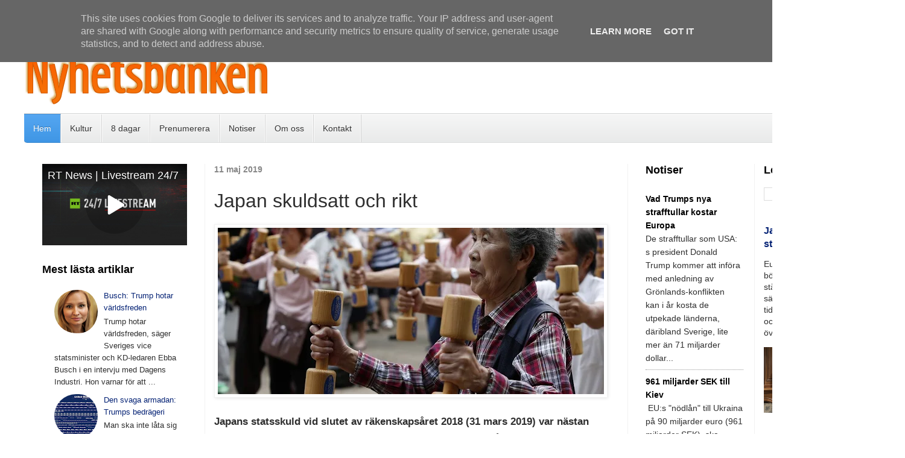

--- FILE ---
content_type: text/html; charset=UTF-8
request_url: https://www.nyhetsbanken.se/2019/05/japan-skuldsatt-och-rikt.html
body_size: 23302
content:
<!DOCTYPE html>
<html class='v2' dir='ltr' xmlns='http://www.w3.org/1999/xhtml' xmlns:b='http://www.google.com/2005/gml/b' xmlns:data='http://www.google.com/2005/gml/data' xmlns:expr='http://www.google.com/2005/gml/expr'>
<head>
<link href='https://www.blogger.com/static/v1/widgets/335934321-css_bundle_v2.css' rel='stylesheet' type='text/css'/>
<meta content='width=1100' name='viewport'/>
<meta content='text/html; charset=UTF-8' http-equiv='Content-Type'/>
<meta content='blogger' name='generator'/>
<link href='https://www.nyhetsbanken.se/favicon.ico' rel='icon' type='image/x-icon'/>
<link href='https://www.nyhetsbanken.se/2019/05/japan-skuldsatt-och-rikt.html' rel='canonical'/>
<link rel="alternate" type="application/atom+xml" title="Nyhetsbanken - Atom" href="https://www.nyhetsbanken.se/feeds/posts/default" />
<link rel="alternate" type="application/rss+xml" title="Nyhetsbanken - RSS" href="https://www.nyhetsbanken.se/feeds/posts/default?alt=rss" />
<link rel="service.post" type="application/atom+xml" title="Nyhetsbanken - Atom" href="https://www.blogger.com/feeds/7360504264537497461/posts/default" />

<link rel="alternate" type="application/atom+xml" title="Nyhetsbanken - Atom" href="https://www.nyhetsbanken.se/feeds/4445346327092498946/comments/default" />
<!--Can't find substitution for tag [blog.ieCssRetrofitLinks]-->
<link href='https://blogger.googleusercontent.com/img/b/R29vZ2xl/AVvXsEgEWkD1BGeepLSaucn89jCih-omnOzK4PXauAw4WCUZw6F6Sjp22zpoWSnISwPmCjXkLYF3xoAo60mHRPbZtsaBX4phBFirN49uJevdfkaBfxOxGx0e6jGqmYTHJHh-KuOpq1AbkegmUAU/s640/large_bTDVjdN3AVazAW_F5Wg8FW1OZE7QIDlCfcFq5mBBg6M.jpg' rel='image_src'/>
<meta content='https://www.nyhetsbanken.se/2019/05/japan-skuldsatt-och-rikt.html' property='og:url'/>
<meta content='Japan skuldsatt och rikt' property='og:title'/>
<meta content='Unika nyheter ur världspress och egna källor.  Kommentar &amp; analys.' property='og:description'/>
<meta content='https://blogger.googleusercontent.com/img/b/R29vZ2xl/AVvXsEgEWkD1BGeepLSaucn89jCih-omnOzK4PXauAw4WCUZw6F6Sjp22zpoWSnISwPmCjXkLYF3xoAo60mHRPbZtsaBX4phBFirN49uJevdfkaBfxOxGx0e6jGqmYTHJHh-KuOpq1AbkegmUAU/w1200-h630-p-k-no-nu/large_bTDVjdN3AVazAW_F5Wg8FW1OZE7QIDlCfcFq5mBBg6M.jpg' property='og:image'/>
<title>Nyhetsbanken: Japan skuldsatt och rikt</title>
<style id='page-skin-1' type='text/css'><!--
/*
-----------------------------------------------
Blogger Template Style
Name:     Simple
Designer: Josh Peterson
URL:      www.noaesthetic.com
----------------------------------------------- */
/* Variable definitions
====================
<Variable name="keycolor" description="Main Color" type="color" default="#66bbdd"/>
<Group description="Page Text" selector="body">
<Variable name="body.font" description="Font" type="font"
default="normal normal 12px Arial, Tahoma, Helvetica, FreeSans, sans-serif"/>
<Variable name="body.text.color" description="Text Color" type="color" default="#222222"/>
</Group>
<Group description="Backgrounds" selector=".body-fauxcolumns-outer">
<Variable name="body.background.color" description="Outer Background" type="color" default="#66bbdd"/>
<Variable name="content.background.color" description="Main Background" type="color" default="#ffffff"/>
<Variable name="header.background.color" description="Header Background" type="color" default="transparent"/>
</Group>
<Group description="Links" selector=".main-outer">
<Variable name="link.color" description="Link Color" type="color" default="#2288bb"/>
<Variable name="link.visited.color" description="Visited Color" type="color" default="#888888"/>
<Variable name="link.hover.color" description="Hover Color" type="color" default="#33aaff"/>
</Group>
<Group description="Blog Title" selector=".header h1">
<Variable name="header.font" description="Font" type="font"
default="normal normal 60px Arial, Tahoma, Helvetica, FreeSans, sans-serif"/>
<Variable name="header.text.color" description="Title Color" type="color" default="#000000" />
</Group>
<Group description="Blog Description" selector=".header .description">
<Variable name="description.text.color" description="Description Color" type="color"
default="#777777" />
</Group>
<Group description="Tabs Text" selector=".tabs-inner .widget li a">
<Variable name="tabs.font" description="Font" type="font"
default="normal normal 14px Arial, Tahoma, Helvetica, FreeSans, sans-serif"/>
<Variable name="tabs.text.color" description="Text Color" type="color" default="#999999"/>
<Variable name="tabs.selected.text.color" description="Selected Color" type="color" default="#000000"/>
</Group>
<Group description="Tabs Background" selector=".tabs-outer .PageList">
<Variable name="tabs.background.color" description="Background Color" type="color" default="#f5f5f5"/>
<Variable name="tabs.selected.background.color" description="Selected Color" type="color" default="#eeeeee"/>
</Group>
<Group description="Post Title" selector="h3.post-title, .comments h4">
<Variable name="post.title.font" description="Font" type="font"
default="normal normal 22px Arial, Tahoma, Helvetica, FreeSans, sans-serif"/>
</Group>
<Group description="Date Header" selector=".date-header">
<Variable name="date.header.color" description="Text Color" type="color"
default="#2f2f2f"/>
<Variable name="date.header.background.color" description="Background Color" type="color"
default="transparent"/>
<Variable name="date.header.font" description="Text Font" type="font"
default="normal bold 11px Arial, Tahoma, Helvetica, FreeSans, sans-serif"/>
<Variable name="date.header.padding" description="Date Header Padding" type="string" default="inherit"/>
<Variable name="date.header.letterspacing" description="Date Header Letter Spacing" type="string" default="inherit"/>
<Variable name="date.header.margin" description="Date Header Margin" type="string" default="inherit"/>
</Group>
<Group description="Post Footer" selector=".post-footer">
<Variable name="post.footer.text.color" description="Text Color" type="color" default="#666666"/>
<Variable name="post.footer.background.color" description="Background Color" type="color"
default="#f9f9f9"/>
<Variable name="post.footer.border.color" description="Shadow Color" type="color" default="#eeeeee"/>
</Group>
<Group description="Gadgets" selector="h2">
<Variable name="widget.title.font" description="Title Font" type="font"
default="normal bold 13px Arial, Tahoma, Helvetica, FreeSans, sans-serif"/>
<Variable name="widget.title.text.color" description="Title Color" type="color" default="#000000"/>
<Variable name="widget.alternate.text.color" description="Alternate Color" type="color" default="#999999"/>
</Group>
<Group description="Images" selector=".main-inner">
<Variable name="image.background.color" description="Background Color" type="color" default="#ffffff"/>
<Variable name="image.border.color" description="Border Color" type="color" default="#eeeeee"/>
<Variable name="image.text.color" description="Caption Text Color" type="color" default="#2f2f2f"/>
</Group>
<Group description="Accents" selector=".content-inner">
<Variable name="body.rule.color" description="Separator Line Color" type="color" default="#eeeeee"/>
<Variable name="tabs.border.color" description="Tabs Border Color" type="color" default="#f2f2f2"/>
</Group>
<Variable name="body.background" description="Body Background" type="background"
color="#ffffff" default="$(color) none repeat scroll top left"/>
<Variable name="body.background.override" description="Body Background Override" type="string" default=""/>
<Variable name="body.background.gradient.cap" description="Body Gradient Cap" type="url"
default="url(https://www.blogblog.com/1kt/simple/gradients_light.png)"/>
<Variable name="body.background.gradient.tile" description="Body Gradient Tile" type="url"
default="url(https://www.blogblog.com/1kt/simple/body_gradient_tile_light.png)"/>
<Variable name="content.background.color.selector" description="Content Background Color Selector" type="string" default=".content-inner"/>
<Variable name="content.padding" description="Content Padding" type="length" default="10px" min="0" max="100px"/>
<Variable name="content.padding.horizontal" description="Content Horizontal Padding" type="length" default="10px" min="0" max="100px"/>
<Variable name="content.shadow.spread" description="Content Shadow Spread" type="length" default="40px" min="0" max="100px"/>
<Variable name="content.shadow.spread.webkit" description="Content Shadow Spread (WebKit)" type="length" default="5px" min="0" max="100px"/>
<Variable name="content.shadow.spread.ie" description="Content Shadow Spread (IE)" type="length" default="10px" min="0" max="100px"/>
<Variable name="main.border.width" description="Main Border Width" type="length" default="0" min="0" max="10px"/>
<Variable name="header.background.gradient" description="Header Gradient" type="url" default="none"/>
<Variable name="header.shadow.offset.left" description="Header Shadow Offset Left" type="length" default="-1px" min="-50px" max="50px"/>
<Variable name="header.shadow.offset.top" description="Header Shadow Offset Top" type="length" default="-1px" min="-50px" max="50px"/>
<Variable name="header.shadow.spread" description="Header Shadow Spread" type="length" default="1px" min="0" max="100px"/>
<Variable name="header.padding" description="Header Padding" type="length" default="30px" min="0" max="100px"/>
<Variable name="header.border.size" description="Header Border Size" type="length" default="1px" min="0" max="10px"/>
<Variable name="header.bottom.border.size" description="Header Bottom Border Size" type="length" default="1px" min="0" max="10px"/>
<Variable name="header.border.horizontalsize" description="Header Horizontal Border Size" type="length" default="0" min="0" max="10px"/>
<Variable name="description.text.size" description="Description Text Size" type="string" default="140%"/>
<Variable name="tabs.margin.top" description="Tabs Margin Top" type="length" default="0" min="0" max="100px"/>
<Variable name="tabs.margin.side" description="Tabs Side Margin" type="length" default="30px" min="0" max="100px"/>
<Variable name="tabs.background.gradient" description="Tabs Background Gradient" type="url"
default="url(https://www.blogblog.com/1kt/simple/gradients_light.png)"/>
<Variable name="tabs.border.width" description="Tabs Border Width" type="length" default="1px" min="0" max="10px"/>
<Variable name="tabs.bevel.border.width" description="Tabs Bevel Border Width" type="length" default="1px" min="0" max="10px"/>
<Variable name="post.margin.bottom" description="Post Bottom Margin" type="length" default="25px" min="0" max="100px"/>
<Variable name="image.border.small.size" description="Image Border Small Size" type="length" default="2px" min="0" max="10px"/>
<Variable name="image.border.large.size" description="Image Border Large Size" type="length" default="5px" min="0" max="10px"/>
<Variable name="page.width.selector" description="Page Width Selector" type="string" default=".region-inner"/>
<Variable name="page.width" description="Page Width" type="string" default="auto"/>
<Variable name="main.section.margin" description="Main Section Margin" type="length" default="15px" min="0" max="100px"/>
<Variable name="main.padding" description="Main Padding" type="length" default="15px" min="0" max="100px"/>
<Variable name="main.padding.top" description="Main Padding Top" type="length" default="30px" min="0" max="100px"/>
<Variable name="main.padding.bottom" description="Main Padding Bottom" type="length" default="30px" min="0" max="100px"/>
<Variable name="paging.background"
color="#ffffff"
description="Background of blog paging area" type="background"
default="transparent none no-repeat scroll top center"/>
<Variable name="footer.bevel" description="Bevel border length of footer" type="length" default="0" min="0" max="10px"/>
<Variable name="mobile.background.overlay" description="Mobile Background Overlay" type="string"
default="transparent none repeat scroll top left"/>
<Variable name="mobile.background.size" description="Mobile Background Size" type="string" default="auto"/>
<Variable name="mobile.button.color" description="Mobile Button Color" type="color" default="#ffffff" />
<Variable name="startSide" description="Side where text starts in blog language" type="automatic" default="left"/>
<Variable name="endSide" description="Side where text ends in blog language" type="automatic" default="right"/>
*/
/* Content
----------------------------------------------- */
body {
font: normal normal 15px Arial, Tahoma, Helvetica, FreeSans, sans-serif;
color: #2f2f2f;
background: #ffffff url(https://blogger.googleusercontent.com/img/a/AVvXsEhlO1JzwOFODMEqOCQk3aMLgsGu5Z5ehSqYYB7J-rrdW9ut_cEvjDyV4f4W4riFVZd4iL_cw-VsZTcWZdfN5ohzqTlIl4SIHdeuOx6jGvK8q7H8gjOo4go6FxAoQltvijJXz1iTdR0Kyl9g5C430sBUYwjigGexzPIIAK0eIVlBL-SpoOk6mV9hzXzo__o=s1600) repeat scroll top left;
padding: 0 0 0 0;
}
html body .region-inner {
min-width: 0;
max-width: 100%;
width: auto;
}
h2 {
font-size: 14px;
}
a:link {
text-decoration:none;
color: #032174;
}
a:visited {
text-decoration:none;
color: #959595;
}
a:hover {
text-decoration:underline;
color: #ff6047;
}
.body-fauxcolumn-outer .fauxcolumn-inner {
background: transparent none repeat scroll top left;
_background-image: none;
}
.body-fauxcolumn-outer .cap-top {
position: absolute;
z-index: 1;
height: 400px;
width: 100%;
}
.body-fauxcolumn-outer .cap-top .cap-left {
width: 100%;
background: transparent none repeat-x scroll top left;
_background-image: none;
}
.content-outer {
-moz-box-shadow: 0 0 0 rgba(0, 0, 0, .15);
-webkit-box-shadow: 0 0 0 rgba(0, 0, 0, .15);
-goog-ms-box-shadow: 0 0 0 #333333;
box-shadow: 0 0 0 rgba(0, 0, 0, .15);
margin-bottom: 1px;
}
.content-inner {
padding: 10px 40px;
}
.content-inner {
background-color: #ffffff;
}
/* Header
----------------------------------------------- */
.header-outer {
background: rgba(92,92,92,0) none repeat-x scroll 0 -400px;
_background-image: none;
}
.Header h1 {
font: normal normal 32px 'Trebuchet MS',Trebuchet,Verdana,sans-serif;
color: #000000;
text-shadow: 0 0 0 rgba(0, 0, 0, .2);
}
.Header h1 a {
color: #000000;
}
.Header .description {
font-size: 18px;
color: #878787;
}
.header-inner .Header .titlewrapper {
padding: 22px 0;
}
.header-inner .Header .descriptionwrapper {
padding: 0 0;
}
/* Tabs
----------------------------------------------- */
.tabs-inner .section:first-child {
border-top: 0 solid #dddddd;
}
.tabs-inner .section:first-child ul {
margin-top: -1px;
border-top: 1px solid #dddddd;
border-left: 1px solid #dddddd;
border-right: 1px solid #dddddd;
}
.tabs-inner .widget ul {
background: #f9f9f9 none repeat-x scroll 0 -800px;
_background-image: none;
border-bottom: 1px solid #dddddd;
margin-top: 0;
margin-left: -30px;
margin-right: -30px;
}
.tabs-inner .widget li a {
display: inline-block;
padding: .6em 1em;
font: normal normal 14px 'Trebuchet MS', Trebuchet, Verdana, sans-serif;
color: #a3a3a3;
border-left: 1px solid #ffffff;
border-right: 1px solid #dddddd;
}
.tabs-inner .widget li:first-child a {
border-left: none;
}
.tabs-inner .widget li.selected a, .tabs-inner .widget li a:hover {
color: #000000;
background-color: #f2f2f2;
text-decoration: none;
}
/* Columns
----------------------------------------------- */
.main-outer {
border-top: 0 solid #f2f2f2;
}
.fauxcolumn-left-outer .fauxcolumn-inner {
border-right: 1px solid #f2f2f2;
}
.fauxcolumn-right-outer .fauxcolumn-inner {
border-left: 1px solid #f2f2f2;
}
/* Headings
----------------------------------------------- */
div.widget > h2,
div.widget h2.title {
margin: 0 0 1em 0;
font: normal bold 18px 'Trebuchet MS',Trebuchet,Verdana,sans-serif;
color: #000000;
}
/* Widgets
----------------------------------------------- */
.widget .zippy {
color: #a3a3a3;
text-shadow: 2px 2px 1px rgba(0, 0, 0, .1);
}
.widget .popular-posts ul{
font-size: 13px; line-height: 1.55}
}
/* Posts
----------------------------------------------- */
h2.date-header {
font: italic normal 12px Arial, Tahoma, Helvetica, FreeSans, sans-serif;
}
.date-header span {
background-color: rgba(92,92,92,0);
color: #878787;
padding: inherit;
letter-spacing: inherit;
margin: inherit;
}
.main-inner {
padding-top: 35px;
padding-bottom: 65px;
}
.main-inner .column-center-inner {
padding: 0 0;
}
.main-inner .column-center-inner .section {
margin: 0 1em;
}
.post {
margin: 0 0 45px 0;
}
h3.post-title, .comments h4 {
font: normal normal 32px Arial, Tahoma, Helvetica, FreeSans, sans-serif;
margin: .75em 0 0;
}
.post-body {
font-size: 110%;
line-height: 1.7;
position: relative;
}
.post-body img, .post-body .tr-caption-container, .Profile img, .Image img,
.BlogList .item-thumbnail img {
padding: 2px;
background: #ffffff;
border: 1px solid #f2f2f2;
-moz-box-shadow: 1px 1px 5px rgba(0, 0, 0, .1);
-webkit-box-shadow: 1px 1px 5px rgba(0, 0, 0, .1);
box-shadow: 1px 1px 5px rgba(0, 0, 0, .1);
}
.post-body img, .post-body .tr-caption-container {
padding: 5px;
}
.post-body .tr-caption-container {
color: #000000;
}
.post-body .tr-caption-container img {
padding: 0;
background: transparent;
border: none;
-moz-box-shadow: 0 0 0 rgba(0, 0, 0, .1);
-webkit-box-shadow: 0 0 0 rgba(0, 0, 0, .1);
box-shadow: 0 0 0 rgba(0, 0, 0, .1);
}
.post-header {
margin: 0 0 1.5em;
line-height: 1.6;
font-size: 90%;
}
.post-footer {
margin: 20px -2px 0;
padding: 5px 10px;
color: #7a7a7a;
background-color: #fdfdfd;
border-bottom: 1px solid #f2f2f2;
line-height: 1.6;
font-size: 90%;
}
#comments .comment-author {
padding-top: 1.5em;
border-top: 1px solid #f2f2f2;
background-position: 0 1.5em;
}
#comments .comment-author:first-child {
padding-top: 0;
border-top: none;
}
.avatar-image-container {
margin: .2em 0 0;
}
#comments .avatar-image-container img {
border: 1px solid #f2f2f2;
}
/* Comments
----------------------------------------------- */
.comments .comments-content .icon.blog-author {
background-repeat: no-repeat;
background-image: url([data-uri]);
}
.comments .comments-content .loadmore a {
border-top: 1px solid #a3a3a3;
border-bottom: 1px solid #a3a3a3;
}
.comments .comment-thread.inline-thread {
background-color: #fdfdfd;
}
.comments .continue {
border-top: 2px solid #a3a3a3;
}
/* Accents
---------------------------------------------- */
.section-columns td.columns-cell {
border-left: 1px solid #f2f2f2;
}
.blog-pager {
background: transparent url(https://www.blogblog.com/1kt/simple/paging_dot.png) repeat-x scroll top center;
}
.blog-pager-older-link, .home-link,
.blog-pager-newer-link {
background-color: #ffffff;
padding: 5px;
}
.footer-outer {
border-top: 1px dashed #bbbbbb;
}
/* Mobile
----------------------------------------------- */
body.mobile  {
background-size: auto;
}
.mobile .body-fauxcolumn-outer {
background: transparent none repeat scroll top left;
}
.mobile .body-fauxcolumn-outer .cap-top {
background-size: 100% auto;
}
.mobile .content-outer {
-webkit-box-shadow: 0 0 3px rgba(0, 0, 0, .15);
box-shadow: 0 0 3px rgba(0, 0, 0, .15);
}
.mobile .tabs-inner .widget ul {
margin-left: 0;
margin-right: 0;
}
.mobile .post {
margin: 0;
}
.mobile .main-inner .column-center-inner .section {
margin: 0;
}
.mobile .date-header span {
padding: 0.1em 10px;
margin: 0 -10px;
}
.mobile h3.post-title {
margin: 0;
}
.mobile .blog-pager {
background: transparent none no-repeat scroll top center;
}
.mobile .footer-outer {
border-top: none;
}
.mobile .main-inner, .mobile .footer-inner {
background-color: #ffffff;
}
.mobile-index-contents {
color: #2f2f2f;
}
.mobile-link-button {
background-color: #032174;
}
.mobile-link-button a:link, .mobile-link-button a:visited {
color: #ffffff;
}
.mobile .tabs-inner .section:first-child {
border-top: none;
}
.mobile .tabs-inner .PageList .widget-content {
background-color: #f2f2f2;
color: #000000;
border-top: 1px solid #dddddd;
border-bottom: 1px solid #dddddd;
}
.mobile .tabs-inner .PageList .widget-content .pagelist-arrow {
border-left: 1px solid #dddddd;
}
#contact-links {
text-shadow: 0 -1px 0 rgba(0, 0, 0, 0.3);
margin: auto;
position: relative;
width: 100%;
}
#contact-links a {
color: #4C9FEB;
}
#contact-links a:hover {
color: #3D85C6;
}
#my-links {
float: right;
font-size: 12px;
margin: 4px 10px;
overflow: hidden;
text-shadow: 0 1px 0 #FFFFFF;
}
#my-links a {
margin-left: 7px;
padding-left: 8px;
text-decoration: none;
}
#my-links a:first-child {
border-width: 0;
}
#menu-container {
background: -webkit-linear-gradient(#f6f6f6, #e9eaea) repeat scroll 0 0 transparent;
background: -moz-linear-gradient(#f6f6f6, #e9eaea) repeat scroll 0 0 transparent;
background: linear-gradient(#f6f6f6, #e9eaea) repeat scroll 0 0 transparent;
filter: progid:DXImageTransform.Microsoft.gradient( startColorstr='#f6f6f6', endColorstr='#e9eaea',GradientType=0 );
border-radius: 0 0 4px 4px;
border:1px solid rgba(0,0,0,0.1);
box-shadow: -1px 1px 0 rgba(255, 255, 255, 0.8) inset;
clear: both;
height: 46px;
padding-top: 1px;
}
#neat-menu {
float: left;
}
#neat-menu a {
text-decoration: none;
}
#neat-menu ul {
list-style: none;
margin: 0;
padding: 0;
}
#neat-menu > ul > li {
float: left;
padding-bottom: 12px;
}
#neat-menu ul li a {
box-shadow: -1px 0 0 rgba(255, 255, 255, 0.8) inset, 1px 0 0 rgba(255, 255, 255, 0.8) inset;
border-color: #D1D1D1;
border-image: none;
border-style: solid;
border-width: 0 1px 0 0;
color: #333333;
display: block;
font-size: 14px;
height: 25px;
line-height: 25px;
padding: 11px 15px 10px;
text-shadow: 0 1px 0 #FFFFFF;
}
#neat-menu ul li a:hover {
background: -webkit-linear-gradient(#efefef, #e9eaea) repeat scroll 0 0 transparent;
background: -moz-linear-gradient(#efefef, #e9eaea) repeat scroll 0 0 transparent;
background: linear-gradient(#efefef, #e9eaea) repeat scroll 0 0 transparent;
filter: progid:DXImageTransform.Microsoft.gradient( startColorstr='#efefef', endColorstr='#e9eaea',GradientType=0 );
}
#neat-menu > ul > li.active > a {
background: -webkit-linear-gradient(#55A6F1, #3F96E5) repeat scroll 0 0 transparent;
background: -moz-linear-gradient(#55A6F1, #3F96E5) repeat scroll 0 0 transparent;
background: linear-gradient(#55A6F1, #3F96E5) repeat scroll 0 0 transparent;
filter: progid:DXImageTransform.Microsoft.gradient( startColorstr='#55A6F1', endColorstr='#3F96E5',GradientType=0 );
border-bottom: 1px solid #2D81CC;
border-top: 1px solid #4791D6;
box-shadow: -1px 0 0 #55A6F1 inset, 1px 0 0 #55A6F1 inset;
color: #FFFFFF;
margin: -1px 0 -1px -1px;
text-shadow: 0 -1px 0 rgba(0, 0, 0, 0.3);
}
#neat-menu > ul > li.active > a:hover {
background: -webkit-linear-gradient(#499FEE, #3F96E5) repeat scroll 0 0 transparent;
background: -moz-linear-gradient(#499FEE, #3F96E5) repeat scroll 0 0 transparent;
background: linear-gradient(#499FEE, #3F96E5) repeat scroll 0 0 transparent;
filter: progid:DXImageTransform.Microsoft.gradient( startColorstr='#499FEE', endColorstr='#3F96E5',GradientType=0 );
}
#neat-menu > ul > li:first-child > a {
border-radius: 0 0 0 5px;
}
#neat-menu ul ul {
background: -webkit-linear-gradient(#F7F7F7, #F4F4F4) repeat scroll 0 0 padding-box transparent;
background: -moz-linear-gradient(#F7F7F7, #F4F4F4) repeat scroll 0 0 padding-box transparent;
background: linear-gradient(#F7F7F7, #F4F4F4) repeat scroll 0 0 padding-box transparent;
filter: progid:DXImageTransform.Microsoft.gradient( startColorstr='#F7F7F7', endColorstr='#F4F4F4',GradientType=0 );
border-radius: 5px 5px 5px 5px;
border: 1px solid rgba(0, 0, 0, 0.1);
box-shadow: 0 1px 0 #FFFFFF inset;
height: 0;
margin-top: 1px;
opacity: 0;
overflow: hidden;
width: 240px;
padding: 0;
position: absolute;
visibility: hidden;
z-index: 1;
-webkit-transition: all .5s;
-moz-transition: all .5s;
-ms-transition: all .5s;
-o-transition: all .5s;
transition: all .5s;
}
#neat-menu ul li:hover ul  {
margin-top: 0\2;
height: auto;
opacity: 1;
visibility: visible;
}
#neat-menu ul ul a {
border-right-width: 0;
border-top: 1px solid #D1D1D1;
box-shadow: 0 1px 0 #FFFFFF inset;
color: #444444;
height: 24px;
line-height: 24px;
padding: 7px 12px;
text-shadow: 0 1px 0 #FFFFFF;
}
#neat-menu ul ul a:hover {
background: -webkit-linear-gradient(#55A6F1, #3F96E5) repeat scroll 0 0 transparent;
background: -moz-linear-gradient(#55A6F1, #3F96E5) repeat scroll 0 0 transparent;
background: linear-gradient(#55A6F1, #3F96E5) repeat scroll 0 0 transparent;
filter: progid:DXImageTransform.Microsoft.gradient( startColorstr='#55A6F1', endColorstr='#3F96E5',GradientType=0 );
border-top: 1px solid #4791D6;
box-shadow: -1px 0 0 #55A6F1 inset, 1px 0 0 #55A6F1 inset;
color: #FFFFFF;
text-shadow: 0 -1px 0 rgba(0, 0, 0, 0.3);
}
#neat-menu ul ul li:first-child a {
border-top-width: 0;
}
#menu-search {
margin:8px 10px 0 0;
float: right;
}
#menu-search form {
background: url("https://blogger.googleusercontent.com/img/b/R29vZ2xl/AVvXsEh7HzBaQSKLO2UFHV6cwZmarMYfUXpP9S4huq4X9YZsnfLLFl427712A8mrAb4qGqypRWbb9lnTbulBtfeI4uBUT9DONY21A3XCv52B8Du3W-ejyzmREkqx9YFVu5nBwmpexspo0QamH0WC/s1600/menu-search.gif") no-repeat scroll 5% 50% transparent;
border: 1px solid #CCCCCC;
border-radius: 3px 3px 3px 3px;
box-shadow: 0 1px 0 rgba(0, 0, 0, 0.05) inset, 0 1px 0 #FFFFFF;
height: 26px;
padding: 0 25px;
position: relative;
width: 130px;
}
#menu-search form:hover {
background-color: #F9F9F9;
}
#menu-search form input {
color: #999999;
font-size: 13px;
height: 26px;
text-shadow: 0 1px 0 #FFFFFF;
background: none repeat scroll 0 0 transparent;
border: medium none;
float: left;
outline: medium none;
padding: 0;
width: 100%;
}
#menu-search form input.placeholder, #menu-search form input:-moz-placeholder {
color: #C4C4C4;
}.sidebar {
font-size: 14px; line-height: 1.8
}
#Blog2
{
visibility:hidden;
display:none !important;
}     /*--- MyBloggerLab --- */
.popular-posts ul{padding-left:0px;}
.popular-posts ul li {background: #FFF no-repeat scroll 5px 10px;
list-style-type: none;
margin:0 0 0px 0px;
padding:5px 5px 5px 20px !important;
border: 0px solid #ddd;
border-radius:10px;
-moz-border-radius:10px;
-webkit-border-radius:10px;
}
.popular-posts ul
li:hover {
border:1px solid #6BB5FF;
}
.popular-posts ul
li a:hover {
text-decoration:underline;
}
.popular-posts .item-thumbnail img {
webkit-border-radius: 100px;
-moz-border-radius: 100px;
border-radius: 100px;
};
}
--></style>
<style id='template-skin-1' type='text/css'><!--
body {
min-width: 1500px;
}
.content-outer, .content-fauxcolumn-outer, .region-inner {
min-width: 1500px;
max-width: 1500px;
_width: 1500px;
}
.main-inner .columns {
padding-left: 300px;
padding-right: 420px;
}
.main-inner .fauxcolumn-center-outer {
left: 300px;
right: 420px;
/* IE6 does not respect left and right together */
_width: expression(this.parentNode.offsetWidth -
parseInt("300px") -
parseInt("420px") + 'px');
}
.main-inner .fauxcolumn-left-outer {
width: 300px;
}
.main-inner .fauxcolumn-right-outer {
width: 420px;
}
.main-inner .column-left-outer {
width: 300px;
right: 100%;
margin-left: -300px;
}
.main-inner .column-right-outer {
width: 420px;
margin-right: -420px;
}
#layout {
min-width: 0;
}
#layout .content-outer {
min-width: 0;
width: 800px;
}
#layout .region-inner {
min-width: 0;
width: auto;
}
body#layout div.add_widget {
padding: 8px;
}
body#layout div.add_widget a {
margin-left: 32px;
}
--></style>
<link href='https://www.blogger.com/dyn-css/authorization.css?targetBlogID=7360504264537497461&amp;zx=5d02a953-2dc2-452b-a8f2-cdf205e9a55e' media='none' onload='if(media!=&#39;all&#39;)media=&#39;all&#39;' rel='stylesheet'/><noscript><link href='https://www.blogger.com/dyn-css/authorization.css?targetBlogID=7360504264537497461&amp;zx=5d02a953-2dc2-452b-a8f2-cdf205e9a55e' rel='stylesheet'/></noscript>
<meta name='google-adsense-platform-account' content='ca-host-pub-1556223355139109'/>
<meta name='google-adsense-platform-domain' content='blogspot.com'/>

<script type="text/javascript" language="javascript">
  // Supply ads personalization default for EEA readers
  // See https://www.blogger.com/go/adspersonalization
  adsbygoogle = window.adsbygoogle || [];
  if (typeof adsbygoogle.requestNonPersonalizedAds === 'undefined') {
    adsbygoogle.requestNonPersonalizedAds = 1;
  }
</script>


</head>
<body class='loading'><script>
  (function(i,s,o,g,r,a,m){i['GoogleAnalyticsObject']=r;i[r]=i[r]||function(){
  (i[r].q=i[r].q||[]).push(arguments)},i[r].l=1*new Date();a=s.createElement(o),
  m=s.getElementsByTagName(o)[0];a.async=1;a.src=g;m.parentNode.insertBefore(a,m)
  })(window,document,'script','https://www.google-analytics.com/analytics.js','ga');

  ga('create', 'UA-83703272-1', 'auto');
  ga('send', 'pageview');

</script>
<div class='navbar no-items section' id='navbar' name='Navbar'>
</div>
<div class='body-fauxcolumns'>
<div class='fauxcolumn-outer body-fauxcolumn-outer'>
<div class='cap-top'>
<div class='cap-left'></div>
<div class='cap-right'></div>
</div>
<div class='fauxborder-left'>
<div class='fauxborder-right'></div>
<div class='fauxcolumn-inner'>
</div>
</div>
<div class='cap-bottom'>
<div class='cap-left'></div>
<div class='cap-right'></div>
</div>
</div>
</div>
<div class='content'>
<div class='content-fauxcolumns'>
<div class='fauxcolumn-outer content-fauxcolumn-outer'>
<div class='cap-top'>
<div class='cap-left'></div>
<div class='cap-right'></div>
</div>
<div class='fauxborder-left'>
<div class='fauxborder-right'></div>
<div class='fauxcolumn-inner'>
</div>
</div>
<div class='cap-bottom'>
<div class='cap-left'></div>
<div class='cap-right'></div>
</div>
</div>
</div>
<div class='content-outer'>
<div class='content-cap-top cap-top'>
<div class='cap-left'></div>
<div class='cap-right'></div>
</div>
<div class='fauxborder-left content-fauxborder-left'>
<div class='fauxborder-right content-fauxborder-right'></div>
<div class='content-inner'>
<header>
<div class='header-outer'>
<div class='header-cap-top cap-top'>
<div class='cap-left'></div>
<div class='cap-right'></div>
</div>
<div class='fauxborder-left header-fauxborder-left'>
<div class='fauxborder-right header-fauxborder-right'></div>
<div class='region-inner header-inner'>
<div class='header section' id='header' name='Rubrik'><div class='widget Header' data-version='1' id='Header1'>
<div id='header-inner'>
<a href='https://www.nyhetsbanken.se/' style='display: block'>
<img alt='Nyhetsbanken' height='148px; ' id='Header1_headerimg' src='https://blogger.googleusercontent.com/img/b/R29vZ2xl/AVvXsEiV6IO6pEm78cEdA3dzQTjxJpBDcucRJnZ82WFMcel9iohh2x5MzkX8Au5P2RHwyW0jdM-M4GtWJ1RdxDW9uIxrDykrz0I2BKNha6s44pQa6UYG4Y3MjuRieusb5nerDCaJ4v-vFlpxoeM/s493/logo2b.png' style='display: block' width='493px; '/>
</a>
</div>
</div></div>
</div>
</div>
<div class='header-cap-bottom cap-bottom'>
<div class='cap-left'></div>
<div class='cap-right'></div>
</div>
</div>
<div id='menu-container'>
<nav id='neat-menu'>
<ul>
<li class='active'><a href='/'>Hem</a></li>
<li><a href='#'>Kultur</a>
<ul>
<li><a href='https://www.nyhetsbanken.se/search/label/kultur'>Alla kulturartiklar</a></li>
</ul>
</li>
<li><a href='https://www.8dagar.se/'>8 dagar</a>
<li><a href='https://www.feedrabbit.com/'>Prenumerera</a></li>
<li><a href='https://www.nyhetsbanken.se/search?q=label:Tele&by-date=true'>Notiser</a></li>
<li><a href='https://www.nyhetsbanken.se/p/om-oss.html'>Om oss</a></li>
<li><a href='https://www.nyhetsbanken.se/p/blog-page_96.html'>Kontakt</a></li>
</li>
</ul>
</nav></div>
</header>
<div class='tabs-outer'>
<div class='tabs-cap-top cap-top'>
<div class='cap-left'></div>
<div class='cap-right'></div>
</div>
<div class='fauxborder-left tabs-fauxborder-left'>
<div class='fauxborder-right tabs-fauxborder-right'></div>
<div class='region-inner tabs-inner'>
<div class='tabs no-items section' id='crosscol' name='Alla kolumner'></div>
<div class='tabs no-items section' id='crosscol-overflow' name='Cross-Column 2'></div>
</div>
</div>
<div class='tabs-cap-bottom cap-bottom'>
<div class='cap-left'></div>
<div class='cap-right'></div>
</div>
</div>
<div class='main-outer'>
<div class='main-cap-top cap-top'>
<div class='cap-left'></div>
<div class='cap-right'></div>
</div>
<div class='fauxborder-left main-fauxborder-left'>
<div class='fauxborder-right main-fauxborder-right'></div>
<div class='region-inner main-inner'>
<div class='columns fauxcolumns'>
<div class='fauxcolumn-outer fauxcolumn-center-outer'>
<div class='cap-top'>
<div class='cap-left'></div>
<div class='cap-right'></div>
</div>
<div class='fauxborder-left'>
<div class='fauxborder-right'></div>
<div class='fauxcolumn-inner'>
</div>
</div>
<div class='cap-bottom'>
<div class='cap-left'></div>
<div class='cap-right'></div>
</div>
</div>
<div class='fauxcolumn-outer fauxcolumn-left-outer'>
<div class='cap-top'>
<div class='cap-left'></div>
<div class='cap-right'></div>
</div>
<div class='fauxborder-left'>
<div class='fauxborder-right'></div>
<div class='fauxcolumn-inner'>
</div>
</div>
<div class='cap-bottom'>
<div class='cap-left'></div>
<div class='cap-right'></div>
</div>
</div>
<div class='fauxcolumn-outer fauxcolumn-right-outer'>
<div class='cap-top'>
<div class='cap-left'></div>
<div class='cap-right'></div>
</div>
<div class='fauxborder-left'>
<div class='fauxborder-right'></div>
<div class='fauxcolumn-inner'>
</div>
</div>
<div class='cap-bottom'>
<div class='cap-left'></div>
<div class='cap-right'></div>
</div>
</div>
<!-- corrects IE6 width calculation -->
<div class='columns-inner'>
<div class='column-center-outer'>
<div class='column-center-inner'>
<div class='main section' id='main' name='Huvudsektion'><div class='widget Blog' data-version='1' id='Blog1'>
<div class='blog-posts hfeed'>

                                        <div class="date-outer">
                                      
<h2 class='date-header'>
<span>
11 maj 2019
</span>
</h2>

                                        <div class="date-posts">
                                      
<div class='post-outer'>
<div class='post hentry uncustomized-post-template' itemprop='blogPost' itemscope='itemscope' itemtype='http://schema.org/BlogPosting'>
<meta content='https://blogger.googleusercontent.com/img/b/R29vZ2xl/AVvXsEgEWkD1BGeepLSaucn89jCih-omnOzK4PXauAw4WCUZw6F6Sjp22zpoWSnISwPmCjXkLYF3xoAo60mHRPbZtsaBX4phBFirN49uJevdfkaBfxOxGx0e6jGqmYTHJHh-KuOpq1AbkegmUAU/s640/large_bTDVjdN3AVazAW_F5Wg8FW1OZE7QIDlCfcFq5mBBg6M.jpg' itemprop='image_url'/>
<meta content='7360504264537497461' itemprop='blogId'/>
<meta content='4445346327092498946' itemprop='postId'/>
<a name='4445346327092498946'></a>
<h3 class='post-title entry-title' itemprop='name'>
Japan skuldsatt och rikt
</h3>
<div class='post-header'>
<div class='post-header-line-1'></div>
</div>
<div class='post-body entry-content' id='post-body-4445346327092498946' itemprop='description articleBody'>
<div class="separator" style="clear: both; text-align: center;">
<a href="https://blogger.googleusercontent.com/img/b/R29vZ2xl/AVvXsEgEWkD1BGeepLSaucn89jCih-omnOzK4PXauAw4WCUZw6F6Sjp22zpoWSnISwPmCjXkLYF3xoAo60mHRPbZtsaBX4phBFirN49uJevdfkaBfxOxGx0e6jGqmYTHJHh-KuOpq1AbkegmUAU/s1600/large_bTDVjdN3AVazAW_F5Wg8FW1OZE7QIDlCfcFq5mBBg6M.jpg" imageanchor="1" style="clear: left; float: left; margin-bottom: 1em; margin-right: 1em;"><img border="0" data-original-height="435" data-original-width="1008" height="276" src="https://blogger.googleusercontent.com/img/b/R29vZ2xl/AVvXsEgEWkD1BGeepLSaucn89jCih-omnOzK4PXauAw4WCUZw6F6Sjp22zpoWSnISwPmCjXkLYF3xoAo60mHRPbZtsaBX4phBFirN49uJevdfkaBfxOxGx0e6jGqmYTHJHh-KuOpq1AbkegmUAU/s640-rw/large_bTDVjdN3AVazAW_F5Wg8FW1OZE7QIDlCfcFq5mBBg6M.jpg" width="640" /></a></div>
<b>Japans statsskuld vid slutet av räkenskapsåret 2018 (31 mars 2019) var 
nästan 1103,4 biljoner yen (mer än 10 biljoner dollar). Detta framgår av
 det officiella uttalandet från finansministeriet i landet som 
distribuerats på fredagen.<br />&nbsp;</b><br />
Det är en ökning med 7 procent på ett år och Japan förblir därmed det land i världen som har största statsskulden i förhållande till landets bruttonationalprodukt. Redan i fjol nådde skulden nivån 220 procent av BNP.<br />
<br />
<a name="more"></a>Japans siffra är
 den högsta bland medlemmarna i G7-gruppen, som också 
inkluderar Storbritannien, Tyskland, Italien, Kanada, USA och Frankrike.<br />
<br />
Den
 främsta orsaken till den japanska statsskuldens tillväxt är en ökning 
av budgetanslagen för sociala behov på grund av befolkningens åldrande. Regeringen kan inte täcka dem bara på bekostnad av skatter och
 måste tillgripa emissioner av statsobligationer, som möter stabil 
efterfrågan och anses vara ett tillförlitligt finansiellt instrument. Skulderna uppvägs alltså av att japanerna är rika och litar på sin stat.<br />
<br />
För närvarande är över 28 procent av Japans befolkning redan över 65 år gammal (i Sverige ca 20 procent).<br />
<br />
<br />
På andra plats bland världens mest skuldsatta länder kommer <b>Grekland</b> som i fjol hade en skuld på 379 miljarder dollar eller 179 procent av BNP. Skulden per invånare är ändå mindre än hälften av den japanska eller 35 120 dollar. Men med den depressiva politik landet har påtvingats från Bryssel finns ingen chans att lösa skuldproblemen. Arbetslösheten är hög och en miljon greker har tvingats lämna landet.<br />
<br />
På tredje plats kommer&nbsp; <b>Portugal</b> med en skuld på 264 miljarder dollar i fjol eller 138,08 procent av BNP, en andel som alltjämt tros vara stigande.<br />
<br />
På fjärde plats kommer <b>Italien</b> med 2,48 biljoner dollar i skuld, vilket motsvarade 137,81 procent av BNP.<br />
<br />
Även <b>Belgien</b> är i farozonen med en skuldkvot som legat på över 105 procent sedan 2013.<br />
<br />
Samtliga dessa siffror överskuggas emellertid av <b>USA</b>:s statsskuld som i fjol var 19,23 biljoner dollar. Skulden per capita är nästan dubbelt så stor som den grekiska, men utgjorde likväl bara 62,5 procent av landets BNP.<br />
<br />
I <b>Sverige</b> uppgår statsskulden till ca 40 procent av BNP och i <b>Ryssland</b> till 11,0 procent. I båda länderna tillämpas nyliberala monetaristiska läror och finanspolitiken har i stort sett upphört att vara kontracyklisk.<br />
<br />
Sverige får idag betalt - ca 0,5 procent negativ ränta - för att låna pengar utomlands, men kan likväl inte förse sin befolkning med bostäder. I Ryssland är bostadsbyggandet per capita dubbelt så högt.<br />
<br />
<i>Stefan Lindgren</i><br />
<br />
Källa: BFM.ru 10/5<i>, </i>Ryska posten 16/2019<i> </i>m fl.<i><br /></i>
<div style='clear: both;'></div>
</div>
<div class='post-footer'>
<div class='post-footer-line post-footer-line-1'>
<span class='post-author vcard'>
</span>
<span class='post-timestamp'>
kl.
<meta content='https://www.nyhetsbanken.se/2019/05/japan-skuldsatt-och-rikt.html' itemprop='url'/>
<a class='timestamp-link' href='https://www.nyhetsbanken.se/2019/05/japan-skuldsatt-och-rikt.html' rel='bookmark' title='permanent link'><abbr class='published' itemprop='datePublished' title='2019-05-11T10:37:00+02:00'>10:37</abbr></a>
</span>
<span class='post-comment-link'>
</span>
<span class='post-icons'>
<span class='item-control blog-admin pid-269657443'>
<a href='https://www.blogger.com/post-edit.g?blogID=7360504264537497461&postID=4445346327092498946&from=pencil' title='Redigera inlägg'>
<img alt='' class='icon-action' height='18' src='https://resources.blogblog.com/img/icon18_edit_allbkg.gif' width='18'/>
</a>
</span>
</span>
<div class='post-share-buttons goog-inline-block'>
<a class='goog-inline-block share-button sb-email' href='https://www.blogger.com/share-post.g?blogID=7360504264537497461&postID=4445346327092498946&target=email' target='_blank' title='Skicka med e-post'><span class='share-button-link-text'>Skicka med e-post</span></a><a class='goog-inline-block share-button sb-blog' href='https://www.blogger.com/share-post.g?blogID=7360504264537497461&postID=4445346327092498946&target=blog' onclick='window.open(this.href, "_blank", "height=270,width=475"); return false;' target='_blank' title='BlogThis!'><span class='share-button-link-text'>BlogThis!</span></a><a class='goog-inline-block share-button sb-twitter' href='https://www.blogger.com/share-post.g?blogID=7360504264537497461&postID=4445346327092498946&target=twitter' target='_blank' title='Dela på X'><span class='share-button-link-text'>Dela på X</span></a><a class='goog-inline-block share-button sb-facebook' href='https://www.blogger.com/share-post.g?blogID=7360504264537497461&postID=4445346327092498946&target=facebook' onclick='window.open(this.href, "_blank", "height=430,width=640"); return false;' target='_blank' title='Dela på Facebook'><span class='share-button-link-text'>Dela på Facebook</span></a><a class='goog-inline-block share-button sb-pinterest' href='https://www.blogger.com/share-post.g?blogID=7360504264537497461&postID=4445346327092498946&target=pinterest' target='_blank' title='Dela på Pinterest'><span class='share-button-link-text'>Dela på Pinterest</span></a>
</div>
</div>
<div class='post-footer-line post-footer-line-2'>
<span class='post-labels'>
</span>
</div>
<div class='post-footer-line post-footer-line-3'>
<span class='post-location'>
</span>
</div>
</div>
</div>
<div class='comments' id='comments'>
<a name='comments'></a>
<h4>Inga kommentarer:</h4>
<div id='Blog1_comments-block-wrapper'>
<dl class='avatar-comment-indent' id='comments-block'>
</dl>
</div>
<p class='comment-footer'>
<div class='comment-form'>
<a name='comment-form'></a>
<h4 id='comment-post-message'>Skicka en kommentar</h4>
<p>Underteckna med ditt namn.</p>
<a href='https://www.blogger.com/comment/frame/7360504264537497461?po=4445346327092498946&hl=sv&saa=85391&origin=https://www.nyhetsbanken.se' id='comment-editor-src'></a>
<iframe allowtransparency='true' class='blogger-iframe-colorize blogger-comment-from-post' frameborder='0' height='410px' id='comment-editor' name='comment-editor' src='' width='100%'></iframe>
<script src='https://www.blogger.com/static/v1/jsbin/2830521187-comment_from_post_iframe.js' type='text/javascript'></script>
<script type='text/javascript'>
      BLOG_CMT_createIframe('https://www.blogger.com/rpc_relay.html');
    </script>
</div>
</p>
</div>
</div>

        </div></div>
      
</div>
<div class='blog-pager' id='blog-pager'>
<span id='blog-pager-newer-link'>
<a class='blog-pager-newer-link' href='https://www.nyhetsbanken.se/2019/05/inga-nya-moten-usa-kina-planerade.html' id='Blog1_blog-pager-newer-link' title='Senaste inlägg'>Senaste inlägg</a>
</span>
<span id='blog-pager-older-link'>
<a class='blog-pager-older-link' href='https://www.nyhetsbanken.se/2019/05/galloway-kandiderar-i-eu-valet.html' id='Blog1_blog-pager-older-link' title='Äldre inlägg'>Äldre inlägg</a>
</span>
<a class='home-link' href='https://www.nyhetsbanken.se/'>Startsida</a>
</div>
<div class='clear'></div>
<div class='post-feeds'>
<div class='feed-links'>
Prenumerera på:
<a class='feed-link' href='https://www.nyhetsbanken.se/feeds/4445346327092498946/comments/default' target='_blank' type='application/atom+xml'>Kommentarer till inlägget (Atom)</a>
</div>
</div>
</div></div>
</div>
</div>
<div class='column-left-outer'>
<div class='column-left-inner'>
<aside>
<div class='sidebar section' id='sidebar-left-1'><div class='widget HTML' data-version='1' id='HTML4'>
<div class='widget-content'>
<script>!function(r,u,m,b,l,e){r._Rumble=b,r[b]||(r[b]=function(){(r[b]._=r[b]._||[]).push(arguments);if(r[b]._.length==1){l=u.createElement(m),e=u.getElementsByTagName(m)[0],l.async=1,l.src="https://rumble.com/embedJS/u4"+(arguments[1].video?'.'+arguments[1].video:'')+"/?url="+encodeURIComponent(location.href)+"&args="+encodeURIComponent(JSON.stringify([].slice.apply(arguments))),e.parentNode.insertBefore(l,e)}})}(window, document, "script", "Rumble");</script>

<div id="rumble_v33aw1a"></div>
<script>
Rumble("play", {"video":"v33aw1a","div":"rumble_v33aw1a"});</script>
</div>
<div class='clear'></div>
</div><div class='widget PopularPosts' data-version='1' id='PopularPosts1'>
<h2>Mest lästa artiklar</h2>
<div class='widget-content popular-posts'>
<ul>
<li>
<div class='item-content'>
<div class='item-thumbnail'>
<a href='https://www.nyhetsbanken.se/2026/01/busch-trump-hotar-varldsfreden.html' target='_blank'>
<img alt='' border='0' src='https://blogger.googleusercontent.com/img/a/AVvXsEhrlMWVe3YzftEXzNf2mrUnVBP3yn6JLn7awUmnaxT1i5xRgepvxcO7j9OdEmuuFdbFqJ060q7EC2ks7-mEXgauvJ1eLVCsSgxpUep8nGFV9ekp_CKar29KIhSrQdZbX3gm5tzdTyLQmdbBb0tDofPQ5ZpyBHujPhVm-CNaXewDMUi4naLkpE0wXPY8_qA=w72-h72-p-k-no-nu'/>
</a>
</div>
<div class='item-title'><a href='https://www.nyhetsbanken.se/2026/01/busch-trump-hotar-varldsfreden.html'>Busch: Trump hotar världsfreden</a></div>
<div class='item-snippet'>Trump hotar världsfreden, säger Sveriges vice statsminister och KD-ledaren Ebba Busch i en intervju med Dagens Industri. Hon varnar för att ...</div>
</div>
<div style='clear: both;'></div>
</li>
<li>
<div class='item-content'>
<div class='item-thumbnail'>
<a href='https://www.nyhetsbanken.se/2026/01/den-svaga-armadan-trumps-bedrageri.html' target='_blank'>
<img alt='' border='0' src='https://blogger.googleusercontent.com/img/b/R29vZ2xl/AVvXsEiRSxEmMtvHHy-1z4NYUWWCdQP3TimKZkaJ4iOITaB05OiR22lDt0nQEaJBEXstRrMtepQ5EbVVRJ2YUo274zqeVOhbmrVGJQ7wmTrKxLrb6BTXnl7JCYKNt1mFYfHvD2sryCbYhf55laqMKDxW4Vol0rBE2I8sspu46WGGheA18oOjMlZbPmWXtW9aL8g/w72-h72-p-k-no-nu/flotta.png'/>
</a>
</div>
<div class='item-title'><a href='https://www.nyhetsbanken.se/2026/01/den-svaga-armadan-trumps-bedrageri.html'>Den svaga armadan: Trumps bedrägeri</a></div>
<div class='item-snippet'>Man ska inte låta sig luras av USA:s militära makt. Drönare har ändrat spelplanen. Nästan alla, både på höger- och vänsterkanten, tror att b...</div>
</div>
<div style='clear: both;'></div>
</li>
<li>
<div class='item-content'>
<div class='item-thumbnail'>
<a href='https://www.nyhetsbanken.se/2026/01/ska-putin-ga-med-i-trumps-fredsrad.html' target='_blank'>
<img alt='' border='0' src='https://blogger.googleusercontent.com/img/a/AVvXsEgyuBbq_KuvxeWZzwlc1cbhKQ7UCvqpao_Lt7NqwcTJ5uUfu3CIv8AHY3JG1B-dQmnUQcq3QZg2D8LMlCMhFjzBBBL3kMsaMo4_lpx6sEyaMpTa0HATv9lS5pK7LHyCDFbhfGvdFT1tTvPTLLp2bTDnRkzWfTSq1LcL2PuojWJUUKU_Rs8ijjesMsd4nFg=w72-h72-p-k-no-nu'/>
</a>
</div>
<div class='item-title'><a href='https://www.nyhetsbanken.se/2026/01/ska-putin-ga-med-i-trumps-fredsrad.html'>Ska Putin gå med i Trumps "fredsråd"?</a></div>
<div class='item-snippet'>President Donald Trumps &quot;Fredsråd&quot; för Gaza och andra konflikter är ett fåfängt försök att bevara USA:s hegemoni i världen och sam...</div>
</div>
<div style='clear: both;'></div>
</li>
<li>
<div class='item-content'>
<div class='item-thumbnail'>
<a href='https://www.nyhetsbanken.se/2026/01/har-trump-raknat-fel.html' target='_blank'>
<img alt='' border='0' src='https://blogger.googleusercontent.com/img/b/R29vZ2xl/AVvXsEh1IX__NCmq4131jyY1RnFwQiDtVcGUYCYohHb9pBAdzDDKuP92qHFRN4qWz1qCr9e_2utegN50dMmRQLwoW4-O1efNu6uMFsz3UYKQ9FGFHK-cy7WfKXdeXaFBvddCyBUeQAuZ6AT8GqIHK9eHq-w_7syBJb-lN_OfMrS9ptJx5kGhFeYwJ3ICig0nKUs/w72-h72-p-k-no-nu/Sk%C3%A4rmbild%202026-01-19%20093000.jpg'/>
</a>
</div>
<div class='item-title'><a href='https://www.nyhetsbanken.se/2026/01/har-trump-raknat-fel.html'>Har Trump räknat fel?</a></div>
<div class='item-snippet'>Motståndet mot president Trumps politik växer både på hemmafronten, där han tvingas skicka mer trupper till Minneapolis, och utomland där Ka...</div>
</div>
<div style='clear: both;'></div>
</li>
<li>
<div class='item-content'>
<div class='item-thumbnail'>
<a href='https://www.nyhetsbanken.se/2026/01/eu-vill-nastan-tala-med-ryssland.html' target='_blank'>
<img alt='' border='0' src='https://blogger.googleusercontent.com/img/b/R29vZ2xl/AVvXsEi8mCZ2sDZvsK7FiMtX4tYsvunR9pUSPIckxTDUcgSaQazQTll6dKgQF4HMS-UdSwnWZFL8YtlcyaenrF8QGQNOls8Yve7D9LzBrp18YjtI_T4LYBSOwr4UjKDGHPqsCF6EhZ8Ps12nBRffB9pjQka5W8oitF_PXlImIp6qHat15SaF8F7DleW8iaSBlCg/w72-h72-p-k-no-nu/696b840685f5404b2806ff6e.jpg'/>
</a>
</div>
<div class='item-title'><a href='https://www.nyhetsbanken.se/2026/01/eu-vill-nastan-tala-med-ryssland.html'>EU vill (snart) tala med Ryssland</a></div>
<div class='item-snippet'>                     Macron, Meloni och Merz tycks alla ha insett - eller börjat inse - att de förr eller senare måste tala med Ryssland.   ...</div>
</div>
<div style='clear: both;'></div>
</li>
</ul>
<div class='clear'></div>
</div>
</div><div class='widget Feed' data-version='1' id='Feed1'>
<h2>Fem senaste</h2>
<div class='widget-content' id='Feed1_feedItemListDisplay'>
<span style='filter: alpha(25); opacity: 0.25;'>
<a href='https://www.nyhetsbanken.se/feeds/posts/default'>Läser in...</a>
</span>
</div>
<div class='clear'></div>
</div><div class='widget Feed' data-version='1' id='Feed2'>
<h2>Kommentarer</h2>
<div class='widget-content' id='Feed2_feedItemListDisplay'>
<span style='filter: alpha(25); opacity: 0.25;'>
<a href='http://www.nyhetsbanken.se/feeds/comments/default'>Läser in...</a>
</span>
</div>
<div class='clear'></div>
</div><div class='widget BlogArchive' data-version='1' id='BlogArchive1'>
<h2>Arkiv</h2>
<div class='widget-content'>
<div id='ArchiveList'>
<div id='BlogArchive1_ArchiveList'>
<ul class='hierarchy'>
<li class='archivedate collapsed'>
<a class='toggle' href='javascript:void(0)'>
<span class='zippy'>

        &#9658;&#160;
      
</span>
</a>
<a class='post-count-link' href='https://www.nyhetsbanken.se/2026/'>
2026
</a>
<span class='post-count' dir='ltr'>(54)</span>
<ul class='hierarchy'>
<li class='archivedate collapsed'>
<a class='toggle' href='javascript:void(0)'>
<span class='zippy'>

        &#9658;&#160;
      
</span>
</a>
<a class='post-count-link' href='https://www.nyhetsbanken.se/2026/01/'>
januari
</a>
<span class='post-count' dir='ltr'>(54)</span>
</li>
</ul>
</li>
</ul>
<ul class='hierarchy'>
<li class='archivedate collapsed'>
<a class='toggle' href='javascript:void(0)'>
<span class='zippy'>

        &#9658;&#160;
      
</span>
</a>
<a class='post-count-link' href='https://www.nyhetsbanken.se/2025/'>
2025
</a>
<span class='post-count' dir='ltr'>(686)</span>
<ul class='hierarchy'>
<li class='archivedate collapsed'>
<a class='toggle' href='javascript:void(0)'>
<span class='zippy'>

        &#9658;&#160;
      
</span>
</a>
<a class='post-count-link' href='https://www.nyhetsbanken.se/2025/12/'>
december
</a>
<span class='post-count' dir='ltr'>(62)</span>
</li>
</ul>
<ul class='hierarchy'>
<li class='archivedate collapsed'>
<a class='toggle' href='javascript:void(0)'>
<span class='zippy'>

        &#9658;&#160;
      
</span>
</a>
<a class='post-count-link' href='https://www.nyhetsbanken.se/2025/11/'>
november
</a>
<span class='post-count' dir='ltr'>(62)</span>
</li>
</ul>
<ul class='hierarchy'>
<li class='archivedate collapsed'>
<a class='toggle' href='javascript:void(0)'>
<span class='zippy'>

        &#9658;&#160;
      
</span>
</a>
<a class='post-count-link' href='https://www.nyhetsbanken.se/2025/10/'>
oktober
</a>
<span class='post-count' dir='ltr'>(98)</span>
</li>
</ul>
<ul class='hierarchy'>
<li class='archivedate collapsed'>
<a class='toggle' href='javascript:void(0)'>
<span class='zippy'>

        &#9658;&#160;
      
</span>
</a>
<a class='post-count-link' href='https://www.nyhetsbanken.se/2025/09/'>
september
</a>
<span class='post-count' dir='ltr'>(72)</span>
</li>
</ul>
<ul class='hierarchy'>
<li class='archivedate collapsed'>
<a class='toggle' href='javascript:void(0)'>
<span class='zippy'>

        &#9658;&#160;
      
</span>
</a>
<a class='post-count-link' href='https://www.nyhetsbanken.se/2025/08/'>
augusti
</a>
<span class='post-count' dir='ltr'>(52)</span>
</li>
</ul>
<ul class='hierarchy'>
<li class='archivedate collapsed'>
<a class='toggle' href='javascript:void(0)'>
<span class='zippy'>

        &#9658;&#160;
      
</span>
</a>
<a class='post-count-link' href='https://www.nyhetsbanken.se/2025/07/'>
juli
</a>
<span class='post-count' dir='ltr'>(51)</span>
</li>
</ul>
<ul class='hierarchy'>
<li class='archivedate collapsed'>
<a class='toggle' href='javascript:void(0)'>
<span class='zippy'>

        &#9658;&#160;
      
</span>
</a>
<a class='post-count-link' href='https://www.nyhetsbanken.se/2025/06/'>
juni
</a>
<span class='post-count' dir='ltr'>(45)</span>
</li>
</ul>
<ul class='hierarchy'>
<li class='archivedate collapsed'>
<a class='toggle' href='javascript:void(0)'>
<span class='zippy'>

        &#9658;&#160;
      
</span>
</a>
<a class='post-count-link' href='https://www.nyhetsbanken.se/2025/05/'>
maj
</a>
<span class='post-count' dir='ltr'>(49)</span>
</li>
</ul>
<ul class='hierarchy'>
<li class='archivedate collapsed'>
<a class='toggle' href='javascript:void(0)'>
<span class='zippy'>

        &#9658;&#160;
      
</span>
</a>
<a class='post-count-link' href='https://www.nyhetsbanken.se/2025/04/'>
april
</a>
<span class='post-count' dir='ltr'>(69)</span>
</li>
</ul>
<ul class='hierarchy'>
<li class='archivedate collapsed'>
<a class='toggle' href='javascript:void(0)'>
<span class='zippy'>

        &#9658;&#160;
      
</span>
</a>
<a class='post-count-link' href='https://www.nyhetsbanken.se/2025/03/'>
mars
</a>
<span class='post-count' dir='ltr'>(53)</span>
</li>
</ul>
<ul class='hierarchy'>
<li class='archivedate collapsed'>
<a class='toggle' href='javascript:void(0)'>
<span class='zippy'>

        &#9658;&#160;
      
</span>
</a>
<a class='post-count-link' href='https://www.nyhetsbanken.se/2025/02/'>
februari
</a>
<span class='post-count' dir='ltr'>(38)</span>
</li>
</ul>
<ul class='hierarchy'>
<li class='archivedate collapsed'>
<a class='toggle' href='javascript:void(0)'>
<span class='zippy'>

        &#9658;&#160;
      
</span>
</a>
<a class='post-count-link' href='https://www.nyhetsbanken.se/2025/01/'>
januari
</a>
<span class='post-count' dir='ltr'>(35)</span>
</li>
</ul>
</li>
</ul>
<ul class='hierarchy'>
<li class='archivedate collapsed'>
<a class='toggle' href='javascript:void(0)'>
<span class='zippy'>

        &#9658;&#160;
      
</span>
</a>
<a class='post-count-link' href='https://www.nyhetsbanken.se/2024/'>
2024
</a>
<span class='post-count' dir='ltr'>(333)</span>
<ul class='hierarchy'>
<li class='archivedate collapsed'>
<a class='toggle' href='javascript:void(0)'>
<span class='zippy'>

        &#9658;&#160;
      
</span>
</a>
<a class='post-count-link' href='https://www.nyhetsbanken.se/2024/12/'>
december
</a>
<span class='post-count' dir='ltr'>(49)</span>
</li>
</ul>
<ul class='hierarchy'>
<li class='archivedate collapsed'>
<a class='toggle' href='javascript:void(0)'>
<span class='zippy'>

        &#9658;&#160;
      
</span>
</a>
<a class='post-count-link' href='https://www.nyhetsbanken.se/2024/11/'>
november
</a>
<span class='post-count' dir='ltr'>(55)</span>
</li>
</ul>
<ul class='hierarchy'>
<li class='archivedate collapsed'>
<a class='toggle' href='javascript:void(0)'>
<span class='zippy'>

        &#9658;&#160;
      
</span>
</a>
<a class='post-count-link' href='https://www.nyhetsbanken.se/2024/10/'>
oktober
</a>
<span class='post-count' dir='ltr'>(52)</span>
</li>
</ul>
<ul class='hierarchy'>
<li class='archivedate collapsed'>
<a class='toggle' href='javascript:void(0)'>
<span class='zippy'>

        &#9658;&#160;
      
</span>
</a>
<a class='post-count-link' href='https://www.nyhetsbanken.se/2024/09/'>
september
</a>
<span class='post-count' dir='ltr'>(21)</span>
</li>
</ul>
<ul class='hierarchy'>
<li class='archivedate collapsed'>
<a class='toggle' href='javascript:void(0)'>
<span class='zippy'>

        &#9658;&#160;
      
</span>
</a>
<a class='post-count-link' href='https://www.nyhetsbanken.se/2024/08/'>
augusti
</a>
<span class='post-count' dir='ltr'>(23)</span>
</li>
</ul>
<ul class='hierarchy'>
<li class='archivedate collapsed'>
<a class='toggle' href='javascript:void(0)'>
<span class='zippy'>

        &#9658;&#160;
      
</span>
</a>
<a class='post-count-link' href='https://www.nyhetsbanken.se/2024/07/'>
juli
</a>
<span class='post-count' dir='ltr'>(24)</span>
</li>
</ul>
<ul class='hierarchy'>
<li class='archivedate collapsed'>
<a class='toggle' href='javascript:void(0)'>
<span class='zippy'>

        &#9658;&#160;
      
</span>
</a>
<a class='post-count-link' href='https://www.nyhetsbanken.se/2024/06/'>
juni
</a>
<span class='post-count' dir='ltr'>(35)</span>
</li>
</ul>
<ul class='hierarchy'>
<li class='archivedate collapsed'>
<a class='toggle' href='javascript:void(0)'>
<span class='zippy'>

        &#9658;&#160;
      
</span>
</a>
<a class='post-count-link' href='https://www.nyhetsbanken.se/2024/05/'>
maj
</a>
<span class='post-count' dir='ltr'>(10)</span>
</li>
</ul>
<ul class='hierarchy'>
<li class='archivedate collapsed'>
<a class='toggle' href='javascript:void(0)'>
<span class='zippy'>

        &#9658;&#160;
      
</span>
</a>
<a class='post-count-link' href='https://www.nyhetsbanken.se/2024/04/'>
april
</a>
<span class='post-count' dir='ltr'>(15)</span>
</li>
</ul>
<ul class='hierarchy'>
<li class='archivedate collapsed'>
<a class='toggle' href='javascript:void(0)'>
<span class='zippy'>

        &#9658;&#160;
      
</span>
</a>
<a class='post-count-link' href='https://www.nyhetsbanken.se/2024/03/'>
mars
</a>
<span class='post-count' dir='ltr'>(16)</span>
</li>
</ul>
<ul class='hierarchy'>
<li class='archivedate collapsed'>
<a class='toggle' href='javascript:void(0)'>
<span class='zippy'>

        &#9658;&#160;
      
</span>
</a>
<a class='post-count-link' href='https://www.nyhetsbanken.se/2024/02/'>
februari
</a>
<span class='post-count' dir='ltr'>(14)</span>
</li>
</ul>
<ul class='hierarchy'>
<li class='archivedate collapsed'>
<a class='toggle' href='javascript:void(0)'>
<span class='zippy'>

        &#9658;&#160;
      
</span>
</a>
<a class='post-count-link' href='https://www.nyhetsbanken.se/2024/01/'>
januari
</a>
<span class='post-count' dir='ltr'>(19)</span>
</li>
</ul>
</li>
</ul>
<ul class='hierarchy'>
<li class='archivedate collapsed'>
<a class='toggle' href='javascript:void(0)'>
<span class='zippy'>

        &#9658;&#160;
      
</span>
</a>
<a class='post-count-link' href='https://www.nyhetsbanken.se/2023/'>
2023
</a>
<span class='post-count' dir='ltr'>(220)</span>
<ul class='hierarchy'>
<li class='archivedate collapsed'>
<a class='toggle' href='javascript:void(0)'>
<span class='zippy'>

        &#9658;&#160;
      
</span>
</a>
<a class='post-count-link' href='https://www.nyhetsbanken.se/2023/12/'>
december
</a>
<span class='post-count' dir='ltr'>(22)</span>
</li>
</ul>
<ul class='hierarchy'>
<li class='archivedate collapsed'>
<a class='toggle' href='javascript:void(0)'>
<span class='zippy'>

        &#9658;&#160;
      
</span>
</a>
<a class='post-count-link' href='https://www.nyhetsbanken.se/2023/11/'>
november
</a>
<span class='post-count' dir='ltr'>(17)</span>
</li>
</ul>
<ul class='hierarchy'>
<li class='archivedate collapsed'>
<a class='toggle' href='javascript:void(0)'>
<span class='zippy'>

        &#9658;&#160;
      
</span>
</a>
<a class='post-count-link' href='https://www.nyhetsbanken.se/2023/10/'>
oktober
</a>
<span class='post-count' dir='ltr'>(19)</span>
</li>
</ul>
<ul class='hierarchy'>
<li class='archivedate collapsed'>
<a class='toggle' href='javascript:void(0)'>
<span class='zippy'>

        &#9658;&#160;
      
</span>
</a>
<a class='post-count-link' href='https://www.nyhetsbanken.se/2023/09/'>
september
</a>
<span class='post-count' dir='ltr'>(11)</span>
</li>
</ul>
<ul class='hierarchy'>
<li class='archivedate collapsed'>
<a class='toggle' href='javascript:void(0)'>
<span class='zippy'>

        &#9658;&#160;
      
</span>
</a>
<a class='post-count-link' href='https://www.nyhetsbanken.se/2023/08/'>
augusti
</a>
<span class='post-count' dir='ltr'>(16)</span>
</li>
</ul>
<ul class='hierarchy'>
<li class='archivedate collapsed'>
<a class='toggle' href='javascript:void(0)'>
<span class='zippy'>

        &#9658;&#160;
      
</span>
</a>
<a class='post-count-link' href='https://www.nyhetsbanken.se/2023/07/'>
juli
</a>
<span class='post-count' dir='ltr'>(12)</span>
</li>
</ul>
<ul class='hierarchy'>
<li class='archivedate collapsed'>
<a class='toggle' href='javascript:void(0)'>
<span class='zippy'>

        &#9658;&#160;
      
</span>
</a>
<a class='post-count-link' href='https://www.nyhetsbanken.se/2023/06/'>
juni
</a>
<span class='post-count' dir='ltr'>(17)</span>
</li>
</ul>
<ul class='hierarchy'>
<li class='archivedate collapsed'>
<a class='toggle' href='javascript:void(0)'>
<span class='zippy'>

        &#9658;&#160;
      
</span>
</a>
<a class='post-count-link' href='https://www.nyhetsbanken.se/2023/05/'>
maj
</a>
<span class='post-count' dir='ltr'>(19)</span>
</li>
</ul>
<ul class='hierarchy'>
<li class='archivedate collapsed'>
<a class='toggle' href='javascript:void(0)'>
<span class='zippy'>

        &#9658;&#160;
      
</span>
</a>
<a class='post-count-link' href='https://www.nyhetsbanken.se/2023/04/'>
april
</a>
<span class='post-count' dir='ltr'>(19)</span>
</li>
</ul>
<ul class='hierarchy'>
<li class='archivedate collapsed'>
<a class='toggle' href='javascript:void(0)'>
<span class='zippy'>

        &#9658;&#160;
      
</span>
</a>
<a class='post-count-link' href='https://www.nyhetsbanken.se/2023/03/'>
mars
</a>
<span class='post-count' dir='ltr'>(30)</span>
</li>
</ul>
<ul class='hierarchy'>
<li class='archivedate collapsed'>
<a class='toggle' href='javascript:void(0)'>
<span class='zippy'>

        &#9658;&#160;
      
</span>
</a>
<a class='post-count-link' href='https://www.nyhetsbanken.se/2023/02/'>
februari
</a>
<span class='post-count' dir='ltr'>(18)</span>
</li>
</ul>
<ul class='hierarchy'>
<li class='archivedate collapsed'>
<a class='toggle' href='javascript:void(0)'>
<span class='zippy'>

        &#9658;&#160;
      
</span>
</a>
<a class='post-count-link' href='https://www.nyhetsbanken.se/2023/01/'>
januari
</a>
<span class='post-count' dir='ltr'>(20)</span>
</li>
</ul>
</li>
</ul>
<ul class='hierarchy'>
<li class='archivedate collapsed'>
<a class='toggle' href='javascript:void(0)'>
<span class='zippy'>

        &#9658;&#160;
      
</span>
</a>
<a class='post-count-link' href='https://www.nyhetsbanken.se/2022/'>
2022
</a>
<span class='post-count' dir='ltr'>(226)</span>
<ul class='hierarchy'>
<li class='archivedate collapsed'>
<a class='toggle' href='javascript:void(0)'>
<span class='zippy'>

        &#9658;&#160;
      
</span>
</a>
<a class='post-count-link' href='https://www.nyhetsbanken.se/2022/12/'>
december
</a>
<span class='post-count' dir='ltr'>(25)</span>
</li>
</ul>
<ul class='hierarchy'>
<li class='archivedate collapsed'>
<a class='toggle' href='javascript:void(0)'>
<span class='zippy'>

        &#9658;&#160;
      
</span>
</a>
<a class='post-count-link' href='https://www.nyhetsbanken.se/2022/11/'>
november
</a>
<span class='post-count' dir='ltr'>(19)</span>
</li>
</ul>
<ul class='hierarchy'>
<li class='archivedate collapsed'>
<a class='toggle' href='javascript:void(0)'>
<span class='zippy'>

        &#9658;&#160;
      
</span>
</a>
<a class='post-count-link' href='https://www.nyhetsbanken.se/2022/10/'>
oktober
</a>
<span class='post-count' dir='ltr'>(18)</span>
</li>
</ul>
<ul class='hierarchy'>
<li class='archivedate collapsed'>
<a class='toggle' href='javascript:void(0)'>
<span class='zippy'>

        &#9658;&#160;
      
</span>
</a>
<a class='post-count-link' href='https://www.nyhetsbanken.se/2022/09/'>
september
</a>
<span class='post-count' dir='ltr'>(18)</span>
</li>
</ul>
<ul class='hierarchy'>
<li class='archivedate collapsed'>
<a class='toggle' href='javascript:void(0)'>
<span class='zippy'>

        &#9658;&#160;
      
</span>
</a>
<a class='post-count-link' href='https://www.nyhetsbanken.se/2022/08/'>
augusti
</a>
<span class='post-count' dir='ltr'>(14)</span>
</li>
</ul>
<ul class='hierarchy'>
<li class='archivedate collapsed'>
<a class='toggle' href='javascript:void(0)'>
<span class='zippy'>

        &#9658;&#160;
      
</span>
</a>
<a class='post-count-link' href='https://www.nyhetsbanken.se/2022/07/'>
juli
</a>
<span class='post-count' dir='ltr'>(8)</span>
</li>
</ul>
<ul class='hierarchy'>
<li class='archivedate collapsed'>
<a class='toggle' href='javascript:void(0)'>
<span class='zippy'>

        &#9658;&#160;
      
</span>
</a>
<a class='post-count-link' href='https://www.nyhetsbanken.se/2022/06/'>
juni
</a>
<span class='post-count' dir='ltr'>(17)</span>
</li>
</ul>
<ul class='hierarchy'>
<li class='archivedate collapsed'>
<a class='toggle' href='javascript:void(0)'>
<span class='zippy'>

        &#9658;&#160;
      
</span>
</a>
<a class='post-count-link' href='https://www.nyhetsbanken.se/2022/05/'>
maj
</a>
<span class='post-count' dir='ltr'>(19)</span>
</li>
</ul>
<ul class='hierarchy'>
<li class='archivedate collapsed'>
<a class='toggle' href='javascript:void(0)'>
<span class='zippy'>

        &#9658;&#160;
      
</span>
</a>
<a class='post-count-link' href='https://www.nyhetsbanken.se/2022/04/'>
april
</a>
<span class='post-count' dir='ltr'>(25)</span>
</li>
</ul>
<ul class='hierarchy'>
<li class='archivedate collapsed'>
<a class='toggle' href='javascript:void(0)'>
<span class='zippy'>

        &#9658;&#160;
      
</span>
</a>
<a class='post-count-link' href='https://www.nyhetsbanken.se/2022/03/'>
mars
</a>
<span class='post-count' dir='ltr'>(35)</span>
</li>
</ul>
<ul class='hierarchy'>
<li class='archivedate collapsed'>
<a class='toggle' href='javascript:void(0)'>
<span class='zippy'>

        &#9658;&#160;
      
</span>
</a>
<a class='post-count-link' href='https://www.nyhetsbanken.se/2022/02/'>
februari
</a>
<span class='post-count' dir='ltr'>(15)</span>
</li>
</ul>
<ul class='hierarchy'>
<li class='archivedate collapsed'>
<a class='toggle' href='javascript:void(0)'>
<span class='zippy'>

        &#9658;&#160;
      
</span>
</a>
<a class='post-count-link' href='https://www.nyhetsbanken.se/2022/01/'>
januari
</a>
<span class='post-count' dir='ltr'>(13)</span>
</li>
</ul>
</li>
</ul>
<ul class='hierarchy'>
<li class='archivedate collapsed'>
<a class='toggle' href='javascript:void(0)'>
<span class='zippy'>

        &#9658;&#160;
      
</span>
</a>
<a class='post-count-link' href='https://www.nyhetsbanken.se/2021/'>
2021
</a>
<span class='post-count' dir='ltr'>(224)</span>
<ul class='hierarchy'>
<li class='archivedate collapsed'>
<a class='toggle' href='javascript:void(0)'>
<span class='zippy'>

        &#9658;&#160;
      
</span>
</a>
<a class='post-count-link' href='https://www.nyhetsbanken.se/2021/12/'>
december
</a>
<span class='post-count' dir='ltr'>(14)</span>
</li>
</ul>
<ul class='hierarchy'>
<li class='archivedate collapsed'>
<a class='toggle' href='javascript:void(0)'>
<span class='zippy'>

        &#9658;&#160;
      
</span>
</a>
<a class='post-count-link' href='https://www.nyhetsbanken.se/2021/11/'>
november
</a>
<span class='post-count' dir='ltr'>(15)</span>
</li>
</ul>
<ul class='hierarchy'>
<li class='archivedate collapsed'>
<a class='toggle' href='javascript:void(0)'>
<span class='zippy'>

        &#9658;&#160;
      
</span>
</a>
<a class='post-count-link' href='https://www.nyhetsbanken.se/2021/10/'>
oktober
</a>
<span class='post-count' dir='ltr'>(20)</span>
</li>
</ul>
<ul class='hierarchy'>
<li class='archivedate collapsed'>
<a class='toggle' href='javascript:void(0)'>
<span class='zippy'>

        &#9658;&#160;
      
</span>
</a>
<a class='post-count-link' href='https://www.nyhetsbanken.se/2021/09/'>
september
</a>
<span class='post-count' dir='ltr'>(17)</span>
</li>
</ul>
<ul class='hierarchy'>
<li class='archivedate collapsed'>
<a class='toggle' href='javascript:void(0)'>
<span class='zippy'>

        &#9658;&#160;
      
</span>
</a>
<a class='post-count-link' href='https://www.nyhetsbanken.se/2021/08/'>
augusti
</a>
<span class='post-count' dir='ltr'>(17)</span>
</li>
</ul>
<ul class='hierarchy'>
<li class='archivedate collapsed'>
<a class='toggle' href='javascript:void(0)'>
<span class='zippy'>

        &#9658;&#160;
      
</span>
</a>
<a class='post-count-link' href='https://www.nyhetsbanken.se/2021/07/'>
juli
</a>
<span class='post-count' dir='ltr'>(17)</span>
</li>
</ul>
<ul class='hierarchy'>
<li class='archivedate collapsed'>
<a class='toggle' href='javascript:void(0)'>
<span class='zippy'>

        &#9658;&#160;
      
</span>
</a>
<a class='post-count-link' href='https://www.nyhetsbanken.se/2021/06/'>
juni
</a>
<span class='post-count' dir='ltr'>(20)</span>
</li>
</ul>
<ul class='hierarchy'>
<li class='archivedate collapsed'>
<a class='toggle' href='javascript:void(0)'>
<span class='zippy'>

        &#9658;&#160;
      
</span>
</a>
<a class='post-count-link' href='https://www.nyhetsbanken.se/2021/05/'>
maj
</a>
<span class='post-count' dir='ltr'>(23)</span>
</li>
</ul>
<ul class='hierarchy'>
<li class='archivedate collapsed'>
<a class='toggle' href='javascript:void(0)'>
<span class='zippy'>

        &#9658;&#160;
      
</span>
</a>
<a class='post-count-link' href='https://www.nyhetsbanken.se/2021/04/'>
april
</a>
<span class='post-count' dir='ltr'>(20)</span>
</li>
</ul>
<ul class='hierarchy'>
<li class='archivedate collapsed'>
<a class='toggle' href='javascript:void(0)'>
<span class='zippy'>

        &#9658;&#160;
      
</span>
</a>
<a class='post-count-link' href='https://www.nyhetsbanken.se/2021/03/'>
mars
</a>
<span class='post-count' dir='ltr'>(23)</span>
</li>
</ul>
<ul class='hierarchy'>
<li class='archivedate collapsed'>
<a class='toggle' href='javascript:void(0)'>
<span class='zippy'>

        &#9658;&#160;
      
</span>
</a>
<a class='post-count-link' href='https://www.nyhetsbanken.se/2021/02/'>
februari
</a>
<span class='post-count' dir='ltr'>(18)</span>
</li>
</ul>
<ul class='hierarchy'>
<li class='archivedate collapsed'>
<a class='toggle' href='javascript:void(0)'>
<span class='zippy'>

        &#9658;&#160;
      
</span>
</a>
<a class='post-count-link' href='https://www.nyhetsbanken.se/2021/01/'>
januari
</a>
<span class='post-count' dir='ltr'>(20)</span>
</li>
</ul>
</li>
</ul>
<ul class='hierarchy'>
<li class='archivedate collapsed'>
<a class='toggle' href='javascript:void(0)'>
<span class='zippy'>

        &#9658;&#160;
      
</span>
</a>
<a class='post-count-link' href='https://www.nyhetsbanken.se/2020/'>
2020
</a>
<span class='post-count' dir='ltr'>(218)</span>
<ul class='hierarchy'>
<li class='archivedate collapsed'>
<a class='toggle' href='javascript:void(0)'>
<span class='zippy'>

        &#9658;&#160;
      
</span>
</a>
<a class='post-count-link' href='https://www.nyhetsbanken.se/2020/12/'>
december
</a>
<span class='post-count' dir='ltr'>(18)</span>
</li>
</ul>
<ul class='hierarchy'>
<li class='archivedate collapsed'>
<a class='toggle' href='javascript:void(0)'>
<span class='zippy'>

        &#9658;&#160;
      
</span>
</a>
<a class='post-count-link' href='https://www.nyhetsbanken.se/2020/11/'>
november
</a>
<span class='post-count' dir='ltr'>(18)</span>
</li>
</ul>
<ul class='hierarchy'>
<li class='archivedate collapsed'>
<a class='toggle' href='javascript:void(0)'>
<span class='zippy'>

        &#9658;&#160;
      
</span>
</a>
<a class='post-count-link' href='https://www.nyhetsbanken.se/2020/10/'>
oktober
</a>
<span class='post-count' dir='ltr'>(19)</span>
</li>
</ul>
<ul class='hierarchy'>
<li class='archivedate collapsed'>
<a class='toggle' href='javascript:void(0)'>
<span class='zippy'>

        &#9658;&#160;
      
</span>
</a>
<a class='post-count-link' href='https://www.nyhetsbanken.se/2020/09/'>
september
</a>
<span class='post-count' dir='ltr'>(20)</span>
</li>
</ul>
<ul class='hierarchy'>
<li class='archivedate collapsed'>
<a class='toggle' href='javascript:void(0)'>
<span class='zippy'>

        &#9658;&#160;
      
</span>
</a>
<a class='post-count-link' href='https://www.nyhetsbanken.se/2020/08/'>
augusti
</a>
<span class='post-count' dir='ltr'>(17)</span>
</li>
</ul>
<ul class='hierarchy'>
<li class='archivedate collapsed'>
<a class='toggle' href='javascript:void(0)'>
<span class='zippy'>

        &#9658;&#160;
      
</span>
</a>
<a class='post-count-link' href='https://www.nyhetsbanken.se/2020/07/'>
juli
</a>
<span class='post-count' dir='ltr'>(12)</span>
</li>
</ul>
<ul class='hierarchy'>
<li class='archivedate collapsed'>
<a class='toggle' href='javascript:void(0)'>
<span class='zippy'>

        &#9658;&#160;
      
</span>
</a>
<a class='post-count-link' href='https://www.nyhetsbanken.se/2020/06/'>
juni
</a>
<span class='post-count' dir='ltr'>(24)</span>
</li>
</ul>
<ul class='hierarchy'>
<li class='archivedate collapsed'>
<a class='toggle' href='javascript:void(0)'>
<span class='zippy'>

        &#9658;&#160;
      
</span>
</a>
<a class='post-count-link' href='https://www.nyhetsbanken.se/2020/05/'>
maj
</a>
<span class='post-count' dir='ltr'>(22)</span>
</li>
</ul>
<ul class='hierarchy'>
<li class='archivedate collapsed'>
<a class='toggle' href='javascript:void(0)'>
<span class='zippy'>

        &#9658;&#160;
      
</span>
</a>
<a class='post-count-link' href='https://www.nyhetsbanken.se/2020/04/'>
april
</a>
<span class='post-count' dir='ltr'>(10)</span>
</li>
</ul>
<ul class='hierarchy'>
<li class='archivedate collapsed'>
<a class='toggle' href='javascript:void(0)'>
<span class='zippy'>

        &#9658;&#160;
      
</span>
</a>
<a class='post-count-link' href='https://www.nyhetsbanken.se/2020/03/'>
mars
</a>
<span class='post-count' dir='ltr'>(19)</span>
</li>
</ul>
<ul class='hierarchy'>
<li class='archivedate collapsed'>
<a class='toggle' href='javascript:void(0)'>
<span class='zippy'>

        &#9658;&#160;
      
</span>
</a>
<a class='post-count-link' href='https://www.nyhetsbanken.se/2020/02/'>
februari
</a>
<span class='post-count' dir='ltr'>(15)</span>
</li>
</ul>
<ul class='hierarchy'>
<li class='archivedate collapsed'>
<a class='toggle' href='javascript:void(0)'>
<span class='zippy'>

        &#9658;&#160;
      
</span>
</a>
<a class='post-count-link' href='https://www.nyhetsbanken.se/2020/01/'>
januari
</a>
<span class='post-count' dir='ltr'>(24)</span>
</li>
</ul>
</li>
</ul>
<ul class='hierarchy'>
<li class='archivedate expanded'>
<a class='toggle' href='javascript:void(0)'>
<span class='zippy toggle-open'>

        &#9660;&#160;
      
</span>
</a>
<a class='post-count-link' href='https://www.nyhetsbanken.se/2019/'>
2019
</a>
<span class='post-count' dir='ltr'>(170)</span>
<ul class='hierarchy'>
<li class='archivedate collapsed'>
<a class='toggle' href='javascript:void(0)'>
<span class='zippy'>

        &#9658;&#160;
      
</span>
</a>
<a class='post-count-link' href='https://www.nyhetsbanken.se/2019/12/'>
december
</a>
<span class='post-count' dir='ltr'>(15)</span>
</li>
</ul>
<ul class='hierarchy'>
<li class='archivedate collapsed'>
<a class='toggle' href='javascript:void(0)'>
<span class='zippy'>

        &#9658;&#160;
      
</span>
</a>
<a class='post-count-link' href='https://www.nyhetsbanken.se/2019/11/'>
november
</a>
<span class='post-count' dir='ltr'>(15)</span>
</li>
</ul>
<ul class='hierarchy'>
<li class='archivedate collapsed'>
<a class='toggle' href='javascript:void(0)'>
<span class='zippy'>

        &#9658;&#160;
      
</span>
</a>
<a class='post-count-link' href='https://www.nyhetsbanken.se/2019/10/'>
oktober
</a>
<span class='post-count' dir='ltr'>(12)</span>
</li>
</ul>
<ul class='hierarchy'>
<li class='archivedate collapsed'>
<a class='toggle' href='javascript:void(0)'>
<span class='zippy'>

        &#9658;&#160;
      
</span>
</a>
<a class='post-count-link' href='https://www.nyhetsbanken.se/2019/09/'>
september
</a>
<span class='post-count' dir='ltr'>(13)</span>
</li>
</ul>
<ul class='hierarchy'>
<li class='archivedate collapsed'>
<a class='toggle' href='javascript:void(0)'>
<span class='zippy'>

        &#9658;&#160;
      
</span>
</a>
<a class='post-count-link' href='https://www.nyhetsbanken.se/2019/08/'>
augusti
</a>
<span class='post-count' dir='ltr'>(10)</span>
</li>
</ul>
<ul class='hierarchy'>
<li class='archivedate collapsed'>
<a class='toggle' href='javascript:void(0)'>
<span class='zippy'>

        &#9658;&#160;
      
</span>
</a>
<a class='post-count-link' href='https://www.nyhetsbanken.se/2019/07/'>
juli
</a>
<span class='post-count' dir='ltr'>(9)</span>
</li>
</ul>
<ul class='hierarchy'>
<li class='archivedate collapsed'>
<a class='toggle' href='javascript:void(0)'>
<span class='zippy'>

        &#9658;&#160;
      
</span>
</a>
<a class='post-count-link' href='https://www.nyhetsbanken.se/2019/06/'>
juni
</a>
<span class='post-count' dir='ltr'>(7)</span>
</li>
</ul>
<ul class='hierarchy'>
<li class='archivedate expanded'>
<a class='toggle' href='javascript:void(0)'>
<span class='zippy toggle-open'>

        &#9660;&#160;
      
</span>
</a>
<a class='post-count-link' href='https://www.nyhetsbanken.se/2019/05/'>
maj
</a>
<span class='post-count' dir='ltr'>(20)</span>
<ul class='posts'>
<li><a href='https://www.nyhetsbanken.se/2019/05/google-visar-uppdaterade-nato-baser-i.html'>Google visar uppdaterade NATO-baser i Baltikum</a></li>
<li><a href='https://www.nyhetsbanken.se/2019/05/nar-blev-vanstern-for-oppna-granser.html'>När blev vänstern för öppna gränser?</a></li>
<li><a href='https://www.nyhetsbanken.se/2019/05/eu-sanktioner-till-dods.html'>EU-sanktioner till döds</a></li>
<li><a href='https://www.nyhetsbanken.se/2019/05/skamliga-akademien.html'>Skamliga akademien</a></li>
<li><a href='https://www.nyhetsbanken.se/2019/05/haagdomstol-vill-oppna-for-nato-i.html'>Haagdomstol vill öppna för Nato i Azovska sjön</a></li>
<li><a href='https://www.nyhetsbanken.se/2019/05/opcw-hemligholl-expertrapport-om.html'>OPCW hemlighöll expertrapport om gasprovokation</a></li>
<li><a href='https://www.nyhetsbanken.se/2019/05/kyrkan-som-fick-flytta-pa-sig.html'>Kyrkan som fick flytta på sig</a></li>
<li><a href='https://www.nyhetsbanken.se/2019/05/kongressen-vill-att-usa-stannar-i-syrien.html'>Kongressen vill att USA stannar i Syrien</a></li>
<li><a href='https://www.nyhetsbanken.se/2019/05/i-onsdags-inforde-president-trump.html'>Desperata slag mot Huawei</a></li>
<li><a href='https://www.nyhetsbanken.se/2019/05/skyskrapor-och-vindkraftverk-skordar.html'>Skyskrapor och vindkraftverk skördar fågelliv</a></li>
<li><a href='https://www.nyhetsbanken.se/2019/05/utreseforbud-hotar-porosjenko.html'>Utreseförbud hotar Porosjenko</a></li>
<li><a href='https://www.nyhetsbanken.se/2019/05/brittisk-general-inget-okat-hot-fran.html'>Brittisk general: Inget ökat hot från Iran</a></li>
<li><a href='https://www.nyhetsbanken.se/2019/05/fns-utrotningsvarning-gar-inte-ihop.html'>FN:s utrotningsvarning går inte ihop</a></li>
<li><a href='https://www.nyhetsbanken.se/2019/05/inga-nya-moten-usa-kina-planerade.html'>Inga nya möten USA-Kina planerade</a></li>
<li><a href='https://www.nyhetsbanken.se/2019/05/japan-skuldsatt-och-rikt.html'>Japan skuldsatt och rikt</a></li>
<li><a href='https://www.nyhetsbanken.se/2019/05/galloway-kandiderar-i-eu-valet.html'>Galloway kandiderar i EU-valet</a></li>
<li><a href='https://www.nyhetsbanken.se/2019/05/iran-hotar-lamna-karnteknikavtalet.html'>Iran hotar lämna kärnteknikavtalet</a></li>
<li><a href='https://www.nyhetsbanken.se/2019/05/assange-kan-utlamnas-till-sverige.html'>Assange kan utlämnas till Sverige</a></li>
<li><a href='https://www.nyhetsbanken.se/2019/05/pompeos-retorik-skarskadad.html'>Pompeos retorik skärskådad</a></li>
<li><a href='https://www.nyhetsbanken.se/2019/05/lognerna-1970-lognerna-2019.html'>Lögnerna 1970, lögnerna 2019</a></li>
</ul>
</li>
</ul>
<ul class='hierarchy'>
<li class='archivedate collapsed'>
<a class='toggle' href='javascript:void(0)'>
<span class='zippy'>

        &#9658;&#160;
      
</span>
</a>
<a class='post-count-link' href='https://www.nyhetsbanken.se/2019/04/'>
april
</a>
<span class='post-count' dir='ltr'>(20)</span>
</li>
</ul>
<ul class='hierarchy'>
<li class='archivedate collapsed'>
<a class='toggle' href='javascript:void(0)'>
<span class='zippy'>

        &#9658;&#160;
      
</span>
</a>
<a class='post-count-link' href='https://www.nyhetsbanken.se/2019/03/'>
mars
</a>
<span class='post-count' dir='ltr'>(15)</span>
</li>
</ul>
<ul class='hierarchy'>
<li class='archivedate collapsed'>
<a class='toggle' href='javascript:void(0)'>
<span class='zippy'>

        &#9658;&#160;
      
</span>
</a>
<a class='post-count-link' href='https://www.nyhetsbanken.se/2019/02/'>
februari
</a>
<span class='post-count' dir='ltr'>(16)</span>
</li>
</ul>
<ul class='hierarchy'>
<li class='archivedate collapsed'>
<a class='toggle' href='javascript:void(0)'>
<span class='zippy'>

        &#9658;&#160;
      
</span>
</a>
<a class='post-count-link' href='https://www.nyhetsbanken.se/2019/01/'>
januari
</a>
<span class='post-count' dir='ltr'>(18)</span>
</li>
</ul>
</li>
</ul>
<ul class='hierarchy'>
<li class='archivedate collapsed'>
<a class='toggle' href='javascript:void(0)'>
<span class='zippy'>

        &#9658;&#160;
      
</span>
</a>
<a class='post-count-link' href='https://www.nyhetsbanken.se/2018/'>
2018
</a>
<span class='post-count' dir='ltr'>(179)</span>
<ul class='hierarchy'>
<li class='archivedate collapsed'>
<a class='toggle' href='javascript:void(0)'>
<span class='zippy'>

        &#9658;&#160;
      
</span>
</a>
<a class='post-count-link' href='https://www.nyhetsbanken.se/2018/12/'>
december
</a>
<span class='post-count' dir='ltr'>(15)</span>
</li>
</ul>
<ul class='hierarchy'>
<li class='archivedate collapsed'>
<a class='toggle' href='javascript:void(0)'>
<span class='zippy'>

        &#9658;&#160;
      
</span>
</a>
<a class='post-count-link' href='https://www.nyhetsbanken.se/2018/11/'>
november
</a>
<span class='post-count' dir='ltr'>(21)</span>
</li>
</ul>
<ul class='hierarchy'>
<li class='archivedate collapsed'>
<a class='toggle' href='javascript:void(0)'>
<span class='zippy'>

        &#9658;&#160;
      
</span>
</a>
<a class='post-count-link' href='https://www.nyhetsbanken.se/2018/10/'>
oktober
</a>
<span class='post-count' dir='ltr'>(13)</span>
</li>
</ul>
<ul class='hierarchy'>
<li class='archivedate collapsed'>
<a class='toggle' href='javascript:void(0)'>
<span class='zippy'>

        &#9658;&#160;
      
</span>
</a>
<a class='post-count-link' href='https://www.nyhetsbanken.se/2018/09/'>
september
</a>
<span class='post-count' dir='ltr'>(9)</span>
</li>
</ul>
<ul class='hierarchy'>
<li class='archivedate collapsed'>
<a class='toggle' href='javascript:void(0)'>
<span class='zippy'>

        &#9658;&#160;
      
</span>
</a>
<a class='post-count-link' href='https://www.nyhetsbanken.se/2018/08/'>
augusti
</a>
<span class='post-count' dir='ltr'>(13)</span>
</li>
</ul>
<ul class='hierarchy'>
<li class='archivedate collapsed'>
<a class='toggle' href='javascript:void(0)'>
<span class='zippy'>

        &#9658;&#160;
      
</span>
</a>
<a class='post-count-link' href='https://www.nyhetsbanken.se/2018/07/'>
juli
</a>
<span class='post-count' dir='ltr'>(16)</span>
</li>
</ul>
<ul class='hierarchy'>
<li class='archivedate collapsed'>
<a class='toggle' href='javascript:void(0)'>
<span class='zippy'>

        &#9658;&#160;
      
</span>
</a>
<a class='post-count-link' href='https://www.nyhetsbanken.se/2018/06/'>
juni
</a>
<span class='post-count' dir='ltr'>(15)</span>
</li>
</ul>
<ul class='hierarchy'>
<li class='archivedate collapsed'>
<a class='toggle' href='javascript:void(0)'>
<span class='zippy'>

        &#9658;&#160;
      
</span>
</a>
<a class='post-count-link' href='https://www.nyhetsbanken.se/2018/05/'>
maj
</a>
<span class='post-count' dir='ltr'>(18)</span>
</li>
</ul>
<ul class='hierarchy'>
<li class='archivedate collapsed'>
<a class='toggle' href='javascript:void(0)'>
<span class='zippy'>

        &#9658;&#160;
      
</span>
</a>
<a class='post-count-link' href='https://www.nyhetsbanken.se/2018/04/'>
april
</a>
<span class='post-count' dir='ltr'>(18)</span>
</li>
</ul>
<ul class='hierarchy'>
<li class='archivedate collapsed'>
<a class='toggle' href='javascript:void(0)'>
<span class='zippy'>

        &#9658;&#160;
      
</span>
</a>
<a class='post-count-link' href='https://www.nyhetsbanken.se/2018/03/'>
mars
</a>
<span class='post-count' dir='ltr'>(10)</span>
</li>
</ul>
<ul class='hierarchy'>
<li class='archivedate collapsed'>
<a class='toggle' href='javascript:void(0)'>
<span class='zippy'>

        &#9658;&#160;
      
</span>
</a>
<a class='post-count-link' href='https://www.nyhetsbanken.se/2018/02/'>
februari
</a>
<span class='post-count' dir='ltr'>(14)</span>
</li>
</ul>
<ul class='hierarchy'>
<li class='archivedate collapsed'>
<a class='toggle' href='javascript:void(0)'>
<span class='zippy'>

        &#9658;&#160;
      
</span>
</a>
<a class='post-count-link' href='https://www.nyhetsbanken.se/2018/01/'>
januari
</a>
<span class='post-count' dir='ltr'>(17)</span>
</li>
</ul>
</li>
</ul>
<ul class='hierarchy'>
<li class='archivedate collapsed'>
<a class='toggle' href='javascript:void(0)'>
<span class='zippy'>

        &#9658;&#160;
      
</span>
</a>
<a class='post-count-link' href='https://www.nyhetsbanken.se/2017/'>
2017
</a>
<span class='post-count' dir='ltr'>(245)</span>
<ul class='hierarchy'>
<li class='archivedate collapsed'>
<a class='toggle' href='javascript:void(0)'>
<span class='zippy'>

        &#9658;&#160;
      
</span>
</a>
<a class='post-count-link' href='https://www.nyhetsbanken.se/2017/12/'>
december
</a>
<span class='post-count' dir='ltr'>(24)</span>
</li>
</ul>
<ul class='hierarchy'>
<li class='archivedate collapsed'>
<a class='toggle' href='javascript:void(0)'>
<span class='zippy'>

        &#9658;&#160;
      
</span>
</a>
<a class='post-count-link' href='https://www.nyhetsbanken.se/2017/11/'>
november
</a>
<span class='post-count' dir='ltr'>(19)</span>
</li>
</ul>
<ul class='hierarchy'>
<li class='archivedate collapsed'>
<a class='toggle' href='javascript:void(0)'>
<span class='zippy'>

        &#9658;&#160;
      
</span>
</a>
<a class='post-count-link' href='https://www.nyhetsbanken.se/2017/10/'>
oktober
</a>
<span class='post-count' dir='ltr'>(23)</span>
</li>
</ul>
<ul class='hierarchy'>
<li class='archivedate collapsed'>
<a class='toggle' href='javascript:void(0)'>
<span class='zippy'>

        &#9658;&#160;
      
</span>
</a>
<a class='post-count-link' href='https://www.nyhetsbanken.se/2017/09/'>
september
</a>
<span class='post-count' dir='ltr'>(25)</span>
</li>
</ul>
<ul class='hierarchy'>
<li class='archivedate collapsed'>
<a class='toggle' href='javascript:void(0)'>
<span class='zippy'>

        &#9658;&#160;
      
</span>
</a>
<a class='post-count-link' href='https://www.nyhetsbanken.se/2017/08/'>
augusti
</a>
<span class='post-count' dir='ltr'>(23)</span>
</li>
</ul>
<ul class='hierarchy'>
<li class='archivedate collapsed'>
<a class='toggle' href='javascript:void(0)'>
<span class='zippy'>

        &#9658;&#160;
      
</span>
</a>
<a class='post-count-link' href='https://www.nyhetsbanken.se/2017/07/'>
juli
</a>
<span class='post-count' dir='ltr'>(12)</span>
</li>
</ul>
<ul class='hierarchy'>
<li class='archivedate collapsed'>
<a class='toggle' href='javascript:void(0)'>
<span class='zippy'>

        &#9658;&#160;
      
</span>
</a>
<a class='post-count-link' href='https://www.nyhetsbanken.se/2017/06/'>
juni
</a>
<span class='post-count' dir='ltr'>(21)</span>
</li>
</ul>
<ul class='hierarchy'>
<li class='archivedate collapsed'>
<a class='toggle' href='javascript:void(0)'>
<span class='zippy'>

        &#9658;&#160;
      
</span>
</a>
<a class='post-count-link' href='https://www.nyhetsbanken.se/2017/05/'>
maj
</a>
<span class='post-count' dir='ltr'>(15)</span>
</li>
</ul>
<ul class='hierarchy'>
<li class='archivedate collapsed'>
<a class='toggle' href='javascript:void(0)'>
<span class='zippy'>

        &#9658;&#160;
      
</span>
</a>
<a class='post-count-link' href='https://www.nyhetsbanken.se/2017/04/'>
april
</a>
<span class='post-count' dir='ltr'>(23)</span>
</li>
</ul>
<ul class='hierarchy'>
<li class='archivedate collapsed'>
<a class='toggle' href='javascript:void(0)'>
<span class='zippy'>

        &#9658;&#160;
      
</span>
</a>
<a class='post-count-link' href='https://www.nyhetsbanken.se/2017/03/'>
mars
</a>
<span class='post-count' dir='ltr'>(15)</span>
</li>
</ul>
<ul class='hierarchy'>
<li class='archivedate collapsed'>
<a class='toggle' href='javascript:void(0)'>
<span class='zippy'>

        &#9658;&#160;
      
</span>
</a>
<a class='post-count-link' href='https://www.nyhetsbanken.se/2017/02/'>
februari
</a>
<span class='post-count' dir='ltr'>(29)</span>
</li>
</ul>
<ul class='hierarchy'>
<li class='archivedate collapsed'>
<a class='toggle' href='javascript:void(0)'>
<span class='zippy'>

        &#9658;&#160;
      
</span>
</a>
<a class='post-count-link' href='https://www.nyhetsbanken.se/2017/01/'>
januari
</a>
<span class='post-count' dir='ltr'>(16)</span>
</li>
</ul>
</li>
</ul>
<ul class='hierarchy'>
<li class='archivedate collapsed'>
<a class='toggle' href='javascript:void(0)'>
<span class='zippy'>

        &#9658;&#160;
      
</span>
</a>
<a class='post-count-link' href='https://www.nyhetsbanken.se/2016/'>
2016
</a>
<span class='post-count' dir='ltr'>(186)</span>
<ul class='hierarchy'>
<li class='archivedate collapsed'>
<a class='toggle' href='javascript:void(0)'>
<span class='zippy'>

        &#9658;&#160;
      
</span>
</a>
<a class='post-count-link' href='https://www.nyhetsbanken.se/2016/12/'>
december
</a>
<span class='post-count' dir='ltr'>(20)</span>
</li>
</ul>
<ul class='hierarchy'>
<li class='archivedate collapsed'>
<a class='toggle' href='javascript:void(0)'>
<span class='zippy'>

        &#9658;&#160;
      
</span>
</a>
<a class='post-count-link' href='https://www.nyhetsbanken.se/2016/11/'>
november
</a>
<span class='post-count' dir='ltr'>(32)</span>
</li>
</ul>
<ul class='hierarchy'>
<li class='archivedate collapsed'>
<a class='toggle' href='javascript:void(0)'>
<span class='zippy'>

        &#9658;&#160;
      
</span>
</a>
<a class='post-count-link' href='https://www.nyhetsbanken.se/2016/10/'>
oktober
</a>
<span class='post-count' dir='ltr'>(37)</span>
</li>
</ul>
<ul class='hierarchy'>
<li class='archivedate collapsed'>
<a class='toggle' href='javascript:void(0)'>
<span class='zippy'>

        &#9658;&#160;
      
</span>
</a>
<a class='post-count-link' href='https://www.nyhetsbanken.se/2016/09/'>
september
</a>
<span class='post-count' dir='ltr'>(43)</span>
</li>
</ul>
<ul class='hierarchy'>
<li class='archivedate collapsed'>
<a class='toggle' href='javascript:void(0)'>
<span class='zippy'>

        &#9658;&#160;
      
</span>
</a>
<a class='post-count-link' href='https://www.nyhetsbanken.se/2016/08/'>
augusti
</a>
<span class='post-count' dir='ltr'>(23)</span>
</li>
</ul>
<ul class='hierarchy'>
<li class='archivedate collapsed'>
<a class='toggle' href='javascript:void(0)'>
<span class='zippy'>

        &#9658;&#160;
      
</span>
</a>
<a class='post-count-link' href='https://www.nyhetsbanken.se/2016/07/'>
juli
</a>
<span class='post-count' dir='ltr'>(15)</span>
</li>
</ul>
<ul class='hierarchy'>
<li class='archivedate collapsed'>
<a class='toggle' href='javascript:void(0)'>
<span class='zippy'>

        &#9658;&#160;
      
</span>
</a>
<a class='post-count-link' href='https://www.nyhetsbanken.se/2016/06/'>
juni
</a>
<span class='post-count' dir='ltr'>(16)</span>
</li>
</ul>
</li>
</ul>
</div>
</div>
<div class='clear'></div>
</div>
</div><div class='widget Image' data-version='1' id='Image3'>
<h2>Gerundium förlag</h2>
<div class='widget-content'>
<a href='https://www.gerundium.se'>
<img alt='Gerundium förlag' height='173' id='Image3_img' src='https://blogger.googleusercontent.com/img/a/AVvXsEjRIw_30rM-GqX_jVKqpvUl7OJgm7bkO86elMF8H6VbFuYiJhjswT0eoAyj_w8SbSbJL_-QK_Gve4ZRSDBsD3TBnQPmtedFA_jvmQL-At52TmXjgE7-y8sUUxovfBE2UACvuDVdVsW4aXrw8i_Z1Hpzy-p35whpYkUzjWwXZzcuZsbwe4Cy32Re9P1EkUk=s173' width='165'/>
</a>
<br/>
</div>
<div class='clear'></div>
</div><div class='widget HTML' data-version='1' id='HTML1'>
<h2 class='title'>Sök Nyhetsbanken och 8dagar</h2>
<div class='widget-content'>
<script async="async" src="https://cse.google.com/cse.js?cx=340f9d6ed2c4e42af">
</script>
<div class="gcse-search"></div>
</div>
<div class='clear'></div>
</div><div class='widget Image' data-version='1' id='Image8'>
<h2>Kärnvapenkrig närmare</h2>
<div class='widget-content'>
<a href='https://www.gerundium.se'>
<img alt='Kärnvapenkrig närmare' height='265' id='Image8_img' src='https://blogger.googleusercontent.com/img/a/AVvXsEiLm6kFHr9bjtKDHAh-XqxPKni99eLAE_OfEz_26b6uPRKcckCt-8er7QyRCfnuc0rcDsDY5w2FMtsTtXn6HQk8fwxUewJKMD_aPNvbTg7Ti3BWhchjzVqXB9YsHighSPQDi0Gko3ILY78x-0TU3NFFJuKE_Tkh1kGiQAQbRQ6rb8JwCtEHwwMzQkdr=s265' width='175'/>
</a>
<br/>
<span class='caption'>&#8221;En brådskande varning till allmänheten som blivit farligt hemmastadd vid idén att vapnen som kan förinta oss alla för evigt ska stå i högsta beredskap.&#8221;   Edward Snowden  (249 kr, klicka på bilden!)</span>
</div>
<div class='clear'></div>
</div></div>
</aside>
</div>
</div>
<div class='column-right-outer'>
<div class='column-right-inner'>
<aside>
<div class='sidebar no-items section' id='sidebar-right-1'></div>
<table border='0' cellpadding='0' cellspacing='0' class='section-columns columns-2'>
<tbody>
<tr>
<td class='first columns-cell'>
<div class='sidebar section' id='sidebar-right-2-1'><div class='widget HTML' data-version='1' id='HTML2'>
<h2 class='title'>Notiser</h2>
<div class='widget-content'>
<style>
     /* Recent posts by labels
    --------------------------------- */ 
   

    #label_with_thumbs { text-align: left;
    font: normal 15px Arial;
line-height: 1.4;
    float: left;
    width: 98%;
    min-height: 70px;
    margin: 0px 10px 2px 0px;
    padding: 0;
    }
    ul#label_with_thumbs li {
    padding:8px 0;
    min-height:75px;
    margin-bottom:0px;
    border-bottom: 1px dotted #999999;
    }

    #label_with_thumbs li{
    item
    padding-left:0px !important;
    }
    #label_with_thumbs a:visited {
        text-decoration: none;
        color: black;}
    #label_with_thumbs a:link {
        text-decoration: none;
        color: black;}
    #label_with_thumbs a { text-transform: none;}
    #label_with_thumbs a:hover { text-decoration: color: red;}
    #label_with_thumbs strong {padding-left:0px; }</style>
    <script type='text/javascript'>

    //<![CDATA[
    function labelthumbs(json){document.write('<ul id="label_with_thumbs">');for(var i=0;i<numposts;i++){var entry=json.feed.entry[i];var posttitle=entry.title.$t;var posturl;if(i==json.feed.entry.length)break;for(var k=0;k<entry.link.length;k++){if(entry.link[k].rel=='replies'&&entry.link[k].type=='text/html'){var commenttext=entry.link[k].title;var commenturl=entry.link[k].href;}
    if(entry.link[k].rel=='alternate'){posturl=entry.link[k].href;break;}}var thumburl;try{thumburl=entry.media$thumbnail.url;}catch(error)
    {s=entry.content.$t;a=s.indexOf("<img");b=s.indexOf("src=\"",a);c=s.indexOf("\"",b+5);d=s.substr(b+5,c-b-5);if((a!=-1)&&(b!=-1)&&(c!=-1)&&(d!="")){thumburl=d;}else thumburl='https://blogger.googleusercontent.com/img/b/R29vZ2xl/AVvXsEghX9uXZ2jxEDl7UtpjP0XoqnBxDuN7lNDoDidHm94w3jJUAaF8UA96ZUvMn6fy2D1fDO7SMqks950SCIUQ82aQGcgOUANDgzxmd68T9UChZfcWC2-xRbp3rPgrh1yRxOsUIjQGMinlS_g/s1600/picture_not_available.png';}
    var postdate=entry.published.$t;var cdyear=postdate.substring(0,4);var cdmonth=postdate.substring(5,7);var cdday=postdate.substring(8,10);var monthnames=new Array();monthnames[1]="Jan";monthnames[2]="Feb";monthnames[3]="Mar";monthnames[4]="Apr";monthnames[5]="May";monthnames[6]="June";monthnames[7]="July";monthnames[8]="Aug";monthnames[9]="Sept";monthnames[10]="Oct";monthnames[11]="Nov";monthnames[12]="Dec";document.write('<li class="clearfix">');if(showpostthumbnails==true)
    document.write('<a href="'+posturl+'" target ="_top"><img class="label_thumb" src="'+thumburl+'"/></a>');document.write('<strong><a href="'+posturl+'" target ="_top">'+posttitle+'</a></strong><br>');if("content"in entry){var postcontent=entry.content.$t;}
    else
    if("summary"in entry){var postcontent=entry.summary.$t;}
    else var postcontent="";var re=/<\S[^>]*>/g;postcontent=postcontent.replace(re,"");if(showpostsummary==true){if(postcontent.length<numchars){document.write('');document.write(postcontent);document.write('');}
    else{document.write('');postcontent=postcontent.substring(0,numchars);var quoteEnd=postcontent.lastIndexOf(" ");postcontent=postcontent.substring(0,quoteEnd);document.write(postcontent+'...');document.write('');}}
    var towrite='';var flag=0;document.write('<br>');if(showpostdate==true){towrite=towrite+monthnames[parseInt(cdmonth,10)]+'-'+cdday+' - '+cdyear;flag=1;}
    if(showcommentnum==true)
    {if(flag==1){towrite=towrite+' | ';}
    if(commenttext=='1 Comments')commenttext='1 Comment';if(commenttext=='0 Comments')commenttext='No Comments';commenttext='<a href="'+commenturl+'" target ="_top">'+commenttext+'</a>';towrite=towrite+commenttext;flag=1;;}
    if(displaymore==true)
    {if(flag==1)towrite=towrite+' | ';towrite=towrite+'<a href="'+posturl+'" class="url" target ="_top">More &#187;</a>';flag=1;;}
    document.write(towrite);document.write('</li>');if(displayseparator==true)
    if(i!=(numposts-1))
    document.write('');}document.write('</ul>');}
    //]]>
    </script>

    <script type='text/javascript'>var numposts = 7;var showpostthumbnails = false;var displaymore = false;var displayseparator = true;var showcommentnum = false;var showpostdate = false;var showpostsummary = true;var numchars = 200;</script> 
    <script type="text/javascript" src="/feeds/posts/default/-/Tele?published&alt=json-in-script&callback=labelthumbs"></script>
</div>
<div class='clear'></div>
</div><div class='widget Image' data-version='1' id='Image7'>
<div class='widget-content'>
<a href='https://www.feedrabbit.com'>
<img alt='' height='202' id='Image7_img' src='https://blogger.googleusercontent.com/img/a/AVvXsEjEEznz4oY6rCtuZWKTm_LOI6n4Es3sr-ONY1m5YAgXtnMn0eiwpbjE2ADyaU6hrShyPZc1RtWAuU-VLeQwwKxP-uWQhAzqCjejildH022j1OjQcFTk_bfpJcof54I6o3PGhlAXv2kbNUktbhZeyZDCd9tqPf3qLfmK2wSxu93iJfENe5BYykq2vS1j-5k=s202' width='202'/>
</a>
<br/>
<span class='caption'>Klicka ovan för att prenumerera på Nyhetsbanken. Ange adressen https://www.nyhetsbanken.se</span>
</div>
<div class='clear'></div>
</div><div class='widget Image' data-version='1' id='Image2'>
<h2>Begagnade böcker</h2>
<div class='widget-content'>
<a href='https://www.bokborsen.se/?f=1&qs=LINDGREN%252C%2BANNA'>
<img alt='Begagnade böcker' height='415' id='Image2_img' src='https://blogger.googleusercontent.com/img/b/R29vZ2xl/AVvXsEj3pZ5GOLfHZYNYdD3ESKyzWM6oeY3EW9KYOdfLc9sURZeRcqOYw3644A9D22IF-n1K99H8D0d0eKkZHslLOA9nRGJqfPfN1qkfRPXPzQ7urwpY_hRGaNm2a9bYFR4TmgZRs6Z5RcKzOEg/s415/Clipboard+1.jpg' width='237'/>
</a>
<br/>
<span class='caption'>Klicka på bilden!</span>
</div>
<div class='clear'></div>
</div><div class='widget Feed' data-version='1' id='Feed9'>
<h2>Ekot</h2>
<div class='widget-content' id='Feed9_feedItemListDisplay'>
<span style='filter: alpha(25); opacity: 0.25;'>
<a href='http://api.sr.se/api/rss/program/83'>Läser in...</a>
</span>
</div>
<div class='clear'></div>
</div></div>
</td>
<td class='columns-cell'>
<div class='sidebar section' id='sidebar-right-2-2'><div class='widget BlogSearch' data-version='1' id='BlogSearch1'>
<h2 class='title'>Leta i bankvalvet</h2>
<div class='widget-content'>
<div id='BlogSearch1_form'>
<form action='https://www.nyhetsbanken.se/search' class='gsc-search-box' target='_top'>
<table cellpadding='0' cellspacing='0' class='gsc-search-box'>
<tbody>
<tr>
<td class='gsc-input'>
<input autocomplete='off' class='gsc-input' name='q' size='10' title='search' type='text' value=''/>
</td>
<td class='gsc-search-button'>
<input class='gsc-search-button' title='search' type='submit' value='Sök'/>
</td>
</tr>
</tbody>
</table>
</form>
</div>
</div>
<div class='clear'></div>
</div><div class='widget FeaturedPost' data-version='1' id='FeaturedPost1'>
<div class='post-summary'>
<h3><a href='https://www.nyhetsbanken.se/2026/01/jacques-baud-straffas-for-korrekta.html'>Jacques Baud straffas för fria ord</a></h3>
<p>
Europeiska politiker börjar gradvis ändra sin ståndpunkt om Ryssland, säger Jacques Baud, en tidigare Nato-rådgivare och pensionerad överste...
</p>
<img class='image' src='https://blogger.googleusercontent.com/img/b/R29vZ2xl/AVvXsEjy5JJfMP4Nd0dmx1f3yUp0enYlJW1UF-TOdBE1Z7G2muoVtP32v3-Iy-clEfXoxBjwTPHUeRnywaVhJzFNn2PVIRVhA9DlU6h2hXB6QNauVg0YbIvQtjN1VZw3cVoYErP_Gk-WeRgKrb5UYNPtC9FPQ5AgEUwkAxc22K-eIEJaJNEsQF7ByDg4Wb7OdWY/w640-h426/Jacques%20Baud3.png'/>
</div>
<style type='text/css'>
    .image {
      width: 100%;
    }
  </style>
<div class='clear'></div>
</div><div class='widget Feed' data-version='1' id='Feed3'>
<h2>8 dagar</h2>
<div class='widget-content' id='Feed3_feedItemListDisplay'>
<span style='filter: alpha(25); opacity: 0.25;'>
<a href='https://www.8dagar.se/feeds/posts/default?alt=rss'>Läser in...</a>
</span>
</div>
<div class='clear'></div>
</div><div class='widget Image' data-version='1' id='Image1'>
<h2>Stöd Nyhetsbanken!</h2>
<div class='widget-content'>
<img alt='Stöd Nyhetsbanken!' height='198' id='Image1_img' src='https://blogger.googleusercontent.com/img/b/R29vZ2xl/AVvXsEiLKPb8hgDjN4ZqAN-s_8kaEiprRemOTohccokDye2Csugqk6KEWmbuWcEJoXrgKN22SqLWYm5-yCwnKr96odSw3Ng_uuhVXZOxZKC9R9ddkZ_VjOHVQ8fWO9t8ubNANaolmDMh6_M9IQw/s198/getswish_qr%25281%2529.png' width='165'/>
<br/>
<span class='caption'>Att prenumerera på Nyhetsbanken är gratis (www.feedrabbit.com). Men swisha gärna ett bidrag! </span>
</div>
<div class='clear'></div>
</div><div class='widget Image' data-version='1' id='Image6'>
<h2>300 inkl. porto</h2>
<div class='widget-content'>
<a href='https://www.gerundium.se/'>
<img alt='300 inkl. porto' height='309' id='Image6_img' src='https://blogger.googleusercontent.com/img/a/AVvXsEiH5UlaprmFOG9iKOu3wMjQvWy2jUC7QyQETwkRodUBCwPh22stc6Nd51UqdkS2pHVkXP2dwgXa-N0XWQn5kHethr63F-4Hq4_wrUy3rwjXSewKGHHJ4iyaP2Nyfjj_sB1jQSXZ4Uk9zU8s-K_Clu2UL7iRru0s3hIshC7Fl21NXNcF9bJB2EySq2SjBCA=s309' width='202'/>
</a>
<br/>
<span class='caption'>Du kan beställa Luciano Canforas epokgörande bok genom att swisha 300 kr via Nyhetsbanken (QR-kod nedan).</span>
</div>
<div class='clear'></div>
</div><div class='widget Image' data-version='1' id='Image4'>
<h2>4:e tryckningen!</h2>
<div class='widget-content'>
<a href='https://www.gerundium.se'>
<img alt='4:e tryckningen!' height='263' id='Image4_img' src='https://blogger.googleusercontent.com/img/a/AVvXsEhmmmgguAxZiNghPkJux9WisQJ8Gt9FOTM4XCSOarqm2ZOCB2TN9ye4KqgKfqt6vWvKnnjqVpshsz4q8RrPayvJj-3i_DVJMYQJPOzwDWwFUfr4jizNgYERdUQ5dqSfaPJcV2epCx7Im3WR-WUm4XKhWjeaFqntmjf738reN7KyLy2iZ2K5m0Gq9GUyc9Q=s263' width='165'/>
</a>
<br/>
<span class='caption'>280 kr inkl porto. Bg 403-2132.</span>
</div>
<div class='clear'></div>
</div><div class='widget Image' data-version='1' id='Image5'>
<h2>BOKTOKREA!</h2>
<div class='widget-content'>
<a href='https://www.nyhetsbanken.se/2022/10/bestall-do-for-nato.html'>
<img alt='BOKTOKREA!' height='273' id='Image5_img' src='https://blogger.googleusercontent.com/img/a/AVvXsEhcDnTCNUYNfDG7-MYugthUn3E7nZvvDjwM8CcintNVXjvDOlEl9iecxun9fIMg0C_gKDdTCrRI3uI87vJJjXrIPAFn4eawcUoin4CkXvScS6lDdNRp3rGC1GoI-FEng0Hj_bTXRz40TFmdidHSErshBgsrkLppvfRoBEFues7KQEJ2F0ScwGDGKyN4=s273' width='175'/>
</a>
<br/>
<span class='caption'>150 kr + 57 kr porto. Sätt in beloppet på bg 403-2132 Gerundium.</span>
</div>
<div class='clear'></div>
</div><div class='widget HTML' data-version='1' id='HTML3'>
<h2 class='title'>På kulturfronten</h2>
<div class='widget-content'>
<style>
    /* Recent posts by labels
    --------------------------------- */ 
    img.label_thumb{
    float:left;
    margin-right:10px !important;
    height:72px; /* Thumbnail height */
    width:72px; /* Thumbnail width */
    border: 1px solid #fff;
    -webkit-box-shadow: 0 1px 1px rgba(0, 0, 0, .4);
    -moz-box-shadow: 0 1px 1px rgba(0, 0, 0, .4);
    box-shadow: 0 1px 1px rgba(0, 0, 0, .4);
    }

    #label_with_thumbs { text-align: left;
    font: normal 14px Arial;
line-height: 1.6;
    float: left;
    width: 98%;
    min-height: 70px;
    margin: 0px 10px 2px 0px;
    padding: 0;
    }
    ul#label_with_thumbs li {
    padding:8px 0;
    min-height:75px;
    margin-bottom:0px;
    border-bottom: 1px dotted #999999;
    }

    #label_with_thumbs li{
    list-style: none ;
    padding-left:0px !important;
    }
    #label_with_thumbs a:visited {
        text-decoration: none;
        color: black;}
    #label_with_thumbs a:link {
        text-decoration: none;
        color: black;}
    #label_with_thumbs a { text-transform: none;}
    #label_with_thumbs a:hover { text-decoration: underline;}
    #label_with_thumbs strong {padding-left:0px; }</style>
    <script type='text/javascript'>
    //<![CDATA[
    function labelthumbs(json){document.write('<ul id="label_with_thumbs">');for(var i=0;i<numposts;i++){var entry=json.feed.entry[i];var posttitle=entry.title.$t;var posturl;if(i==json.feed.entry.length)break;for(var k=0;k<entry.link.length;k++){if(entry.link[k].rel=='replies'&&entry.link[k].type=='text/html'){var commenttext=entry.link[k].title;var commenturl=entry.link[k].href;}
    if(entry.link[k].rel=='alternate'){posturl=entry.link[k].href;break;}}var thumburl;try{thumburl=entry.media$thumbnail.url;}catch(error)
    {s=entry.content.$t;a=s.indexOf("<img");b=s.indexOf("src=\"",a);c=s.indexOf("\"",b+5);d=s.substr(b+5,c-b-5);if((a!=-1)&&(b!=-1)&&(c!=-1)&&(d!="")){thumburl=d;}else thumburl='https://blogger.googleusercontent.com/img/b/R29vZ2xl/AVvXsEghX9uXZ2jxEDl7UtpjP0XoqnBxDuN7lNDoDidHm94w3jJUAaF8UA96ZUvMn6fy2D1fDO7SMqks950SCIUQ82aQGcgOUANDgzxmd68T9UChZfcWC2-xRbp3rPgrh1yRxOsUIjQGMinlS_g/s1600/picture_not_available.png';}
    var postdate=entry.published.$t;var cdyear=postdate.substring(0,4);var cdmonth=postdate.substring(5,7);var cdday=postdate.substring(8,10);var monthnames=new Array();monthnames[1]="Jan";monthnames[2]="Feb";monthnames[3]="Mar";monthnames[4]="Apr";monthnames[5]="May";monthnames[6]="June";monthnames[7]="July";monthnames[8]="Aug";monthnames[9]="Sept";monthnames[10]="Oct";monthnames[11]="Nov";monthnames[12]="Dec";document.write('<li class="clearfix">');if(showpostthumbnails==true)
    document.write('<a href="'+posturl+'" target ="_top"><img class="label_thumb" src="'+thumburl+'"/></a>');document.write('<strong><a href="'+posturl+'" target ="_top">'+posttitle+'</a></strong><br>');if("content"in entry){var postcontent=entry.content.$t;}
    else
    if("summary"in entry){var postcontent=entry.summary.$t;}
    else var postcontent="";var re=/<\S[^>]*>/g;postcontent=postcontent.replace(re,"");if(showpostsummary==true){if(postcontent.length<numchars){document.write('');document.write(postcontent);document.write('');}
    else{document.write('');postcontent=postcontent.substring(0,numchars);var quoteEnd=postcontent.lastIndexOf(" ");postcontent=postcontent.substring(0,quoteEnd);document.write(postcontent+'...');document.write('');}}
    var towrite='';var flag=0;document.write('<br>');if(showpostdate==true){towrite=towrite+monthnames[parseInt(cdmonth,10)]+'-'+cdday+' - '+cdyear;flag=1;}
    if(showcommentnum==true)
    {if(flag==1){towrite=towrite+' | ';}
    if(commenttext=='1 Comments')commenttext='1 Comment';if(commenttext=='0 Comments')commenttext='No Comments';commenttext='<a href="'+commenturl+'" target ="_top">'+commenttext+'</a>';towrite=towrite+commenttext;flag=1;;}
    if(displaymore==true)
    {if(flag==1)towrite=towrite+' | ';towrite=towrite+'<a href="'+posturl+'" class="url" target ="_top">More &#187;</a>';flag=1;;}
    document.write(towrite);document.write('</li>');if(displayseparator==true)
    if(i!=(numposts-1))
    document.write('');}document.write('</ul>');}
    //]]>
    </script>

    <script type='text/javascript'>var numposts = 5;var showpostthumbnails = true;var displaymore = false;var displayseparator = true;var showcommentnum = false;var showpostdate = false;var showpostsummary = true;var numchars = 200;</script> 
    <script type="text/javascript" src="/feeds/posts/default/-/kultur?published&alt=json-in-script&callback=labelthumbs"></script>
</div>
<div class='clear'></div>
</div><div class='widget Translate' data-version='1' id='Translate1'>
<h2 class='title'>Översätt</h2>
<div id='google_translate_element'></div>
<script>
    function googleTranslateElementInit() {
      new google.translate.TranslateElement({
        pageLanguage: 'sv',
        autoDisplay: 'true',
        layout: google.translate.TranslateElement.InlineLayout.VERTICAL
      }, 'google_translate_element');
    }
  </script>
<script src='//translate.google.com/translate_a/element.js?cb=googleTranslateElementInit'></script>
<div class='clear'></div>
</div></div>
</td>
</tr>
</tbody>
</table>
<div class='sidebar no-items section' id='sidebar-right-3'></div>
</aside>
</div>
</div>
</div>
<div style='clear: both'></div>
<!-- columns -->
</div>
<!-- main -->
</div>
</div>
<div class='main-cap-bottom cap-bottom'>
<div class='cap-left'></div>
<div class='cap-right'></div>
</div>
</div>
<footer>
<div class='footer-outer'>
<div class='footer-cap-top cap-top'>
<div class='cap-left'></div>
<div class='cap-right'></div>
</div>
<div class='fauxborder-left footer-fauxborder-left'>
<div class='fauxborder-right footer-fauxborder-right'></div>
<div class='region-inner footer-inner'>
<div class='foot no-items section' id='footer-1'></div>
<!-- outside of the include in order to lock Attribution widget -->
<div class='foot section' id='footer-3' name='Sidfot'><div class='widget Attribution' data-version='1' id='Attribution1'>
<div class='widget-content' style='text-align: center;'>
Gerundium. Använder <a href='https://www.blogger.com' target='_blank'>Blogger</a>.
</div>
<div class='clear'></div>
</div></div>
</div>
</div>
<div class='footer-cap-bottom cap-bottom'>
<div class='cap-left'></div>
<div class='cap-right'></div>
</div>
</div>
</footer>
<!-- content -->
</div>
</div>
<div class='content-cap-bottom cap-bottom'>
<div class='cap-left'></div>
<div class='cap-right'></div>
</div>
<script type='text/javascript'>
    window.setTimeout(function() {
        document.body.className = document.body.className.replace('loading', '');
      }, 10);
  </script>
</div></div>
<!--It is your responsibility to notify your visitors about cookies used and data collected on your blog. Blogger makes a standard notification available for you to use on your blog, and you can customize it or replace with your own notice. See http://www.blogger.com/go/cookiechoices for more details.-->
<script defer='' src='/js/cookienotice.js'></script>
<script>
    document.addEventListener('DOMContentLoaded', function(event) {
      window.cookieChoices && cookieChoices.showCookieConsentBar && cookieChoices.showCookieConsentBar(
          (window.cookieOptions && cookieOptions.msg) || 'This site uses cookies from Google to deliver its services and to analyze traffic. Your IP address and user-agent are shared with Google along with performance and security metrics to ensure quality of service, generate usage statistics, and to detect and address abuse.',
          (window.cookieOptions && cookieOptions.close) || 'Got it',
          (window.cookieOptions && cookieOptions.learn) || 'Learn More',
          (window.cookieOptions && cookieOptions.link) || 'https://www.blogger.com/go/blogspot-cookies');
    });
  </script>

<script type="text/javascript" src="https://www.blogger.com/static/v1/widgets/2028843038-widgets.js"></script>
<script type='text/javascript'>
window['__wavt'] = 'AOuZoY55w77OONO6yIOfI6kP5Wy9Icoq-g:1769002917157';_WidgetManager._Init('//www.blogger.com/rearrange?blogID\x3d7360504264537497461','//www.nyhetsbanken.se/2019/05/japan-skuldsatt-och-rikt.html','7360504264537497461');
_WidgetManager._SetDataContext([{'name': 'blog', 'data': {'blogId': '7360504264537497461', 'title': 'Nyhetsbanken', 'url': 'https://www.nyhetsbanken.se/2019/05/japan-skuldsatt-och-rikt.html', 'canonicalUrl': 'https://www.nyhetsbanken.se/2019/05/japan-skuldsatt-och-rikt.html', 'homepageUrl': 'https://www.nyhetsbanken.se/', 'searchUrl': 'https://www.nyhetsbanken.se/search', 'canonicalHomepageUrl': 'https://www.nyhetsbanken.se/', 'blogspotFaviconUrl': 'https://www.nyhetsbanken.se/favicon.ico', 'bloggerUrl': 'https://www.blogger.com', 'hasCustomDomain': true, 'httpsEnabled': true, 'enabledCommentProfileImages': true, 'gPlusViewType': 'FILTERED_POSTMOD', 'adultContent': false, 'analyticsAccountNumber': '', 'encoding': 'UTF-8', 'locale': 'sv', 'localeUnderscoreDelimited': 'sv', 'languageDirection': 'ltr', 'isPrivate': false, 'isMobile': false, 'isMobileRequest': false, 'mobileClass': '', 'isPrivateBlog': false, 'isDynamicViewsAvailable': true, 'feedLinks': '\x3clink rel\x3d\x22alternate\x22 type\x3d\x22application/atom+xml\x22 title\x3d\x22Nyhetsbanken - Atom\x22 href\x3d\x22https://www.nyhetsbanken.se/feeds/posts/default\x22 /\x3e\n\x3clink rel\x3d\x22alternate\x22 type\x3d\x22application/rss+xml\x22 title\x3d\x22Nyhetsbanken - RSS\x22 href\x3d\x22https://www.nyhetsbanken.se/feeds/posts/default?alt\x3drss\x22 /\x3e\n\x3clink rel\x3d\x22service.post\x22 type\x3d\x22application/atom+xml\x22 title\x3d\x22Nyhetsbanken - Atom\x22 href\x3d\x22https://www.blogger.com/feeds/7360504264537497461/posts/default\x22 /\x3e\n\n\x3clink rel\x3d\x22alternate\x22 type\x3d\x22application/atom+xml\x22 title\x3d\x22Nyhetsbanken - Atom\x22 href\x3d\x22https://www.nyhetsbanken.se/feeds/4445346327092498946/comments/default\x22 /\x3e\n', 'meTag': '', 'adsenseHostId': 'ca-host-pub-1556223355139109', 'adsenseHasAds': false, 'adsenseAutoAds': false, 'boqCommentIframeForm': true, 'loginRedirectParam': '', 'view': '', 'dynamicViewsCommentsSrc': '//www.blogblog.com/dynamicviews/4224c15c4e7c9321/js/comments.js', 'dynamicViewsScriptSrc': '//www.blogblog.com/dynamicviews/6e0d22adcfa5abea', 'plusOneApiSrc': 'https://apis.google.com/js/platform.js', 'disableGComments': true, 'interstitialAccepted': false, 'sharing': {'platforms': [{'name': 'H\xe4mta l\xe4nk', 'key': 'link', 'shareMessage': 'H\xe4mta l\xe4nk', 'target': ''}, {'name': 'Facebook', 'key': 'facebook', 'shareMessage': 'Dela p\xe5 Facebook', 'target': 'facebook'}, {'name': 'BlogThis!', 'key': 'blogThis', 'shareMessage': 'BlogThis!', 'target': 'blog'}, {'name': 'X', 'key': 'twitter', 'shareMessage': 'Dela p\xe5 X', 'target': 'twitter'}, {'name': 'Pinterest', 'key': 'pinterest', 'shareMessage': 'Dela p\xe5 Pinterest', 'target': 'pinterest'}, {'name': 'E-post', 'key': 'email', 'shareMessage': 'E-post', 'target': 'email'}], 'disableGooglePlus': true, 'googlePlusShareButtonWidth': 0, 'googlePlusBootstrap': '\x3cscript type\x3d\x22text/javascript\x22\x3ewindow.___gcfg \x3d {\x27lang\x27: \x27sv\x27};\x3c/script\x3e'}, 'hasCustomJumpLinkMessage': false, 'jumpLinkMessage': 'L\xe4s mer', 'pageType': 'item', 'postId': '4445346327092498946', 'postImageThumbnailUrl': 'https://blogger.googleusercontent.com/img/b/R29vZ2xl/AVvXsEgEWkD1BGeepLSaucn89jCih-omnOzK4PXauAw4WCUZw6F6Sjp22zpoWSnISwPmCjXkLYF3xoAo60mHRPbZtsaBX4phBFirN49uJevdfkaBfxOxGx0e6jGqmYTHJHh-KuOpq1AbkegmUAU/s72-c/large_bTDVjdN3AVazAW_F5Wg8FW1OZE7QIDlCfcFq5mBBg6M.jpg', 'postImageUrl': 'https://blogger.googleusercontent.com/img/b/R29vZ2xl/AVvXsEgEWkD1BGeepLSaucn89jCih-omnOzK4PXauAw4WCUZw6F6Sjp22zpoWSnISwPmCjXkLYF3xoAo60mHRPbZtsaBX4phBFirN49uJevdfkaBfxOxGx0e6jGqmYTHJHh-KuOpq1AbkegmUAU/s640/large_bTDVjdN3AVazAW_F5Wg8FW1OZE7QIDlCfcFq5mBBg6M.jpg', 'pageName': 'Japan skuldsatt och rikt', 'pageTitle': 'Nyhetsbanken: Japan skuldsatt och rikt', 'metaDescription': ''}}, {'name': 'features', 'data': {}}, {'name': 'messages', 'data': {'edit': 'Redigera', 'linkCopiedToClipboard': 'L\xe4nk kopierad till Urklipp.', 'ok': 'Ok', 'postLink': 'Inl\xe4ggsl\xe4nk'}}, {'name': 'template', 'data': {'name': 'custom', 'localizedName': 'Anpassad', 'isResponsive': false, 'isAlternateRendering': false, 'isCustom': true}}, {'name': 'view', 'data': {'classic': {'name': 'classic', 'url': '?view\x3dclassic'}, 'flipcard': {'name': 'flipcard', 'url': '?view\x3dflipcard'}, 'magazine': {'name': 'magazine', 'url': '?view\x3dmagazine'}, 'mosaic': {'name': 'mosaic', 'url': '?view\x3dmosaic'}, 'sidebar': {'name': 'sidebar', 'url': '?view\x3dsidebar'}, 'snapshot': {'name': 'snapshot', 'url': '?view\x3dsnapshot'}, 'timeslide': {'name': 'timeslide', 'url': '?view\x3dtimeslide'}, 'isMobile': false, 'title': 'Japan skuldsatt och rikt', 'description': 'Unika nyheter ur v\xe4rldspress och egna k\xe4llor.  Kommentar \x26 analys.', 'featuredImage': 'https://blogger.googleusercontent.com/img/b/R29vZ2xl/AVvXsEgEWkD1BGeepLSaucn89jCih-omnOzK4PXauAw4WCUZw6F6Sjp22zpoWSnISwPmCjXkLYF3xoAo60mHRPbZtsaBX4phBFirN49uJevdfkaBfxOxGx0e6jGqmYTHJHh-KuOpq1AbkegmUAU/s640/large_bTDVjdN3AVazAW_F5Wg8FW1OZE7QIDlCfcFq5mBBg6M.jpg', 'url': 'https://www.nyhetsbanken.se/2019/05/japan-skuldsatt-och-rikt.html', 'type': 'item', 'isSingleItem': true, 'isMultipleItems': false, 'isError': false, 'isPage': false, 'isPost': true, 'isHomepage': false, 'isArchive': false, 'isLabelSearch': false, 'postId': 4445346327092498946}}]);
_WidgetManager._RegisterWidget('_HeaderView', new _WidgetInfo('Header1', 'header', document.getElementById('Header1'), {}, 'displayModeFull'));
_WidgetManager._RegisterWidget('_BlogView', new _WidgetInfo('Blog1', 'main', document.getElementById('Blog1'), {'cmtInteractionsEnabled': false}, 'displayModeFull'));
_WidgetManager._RegisterWidget('_HTMLView', new _WidgetInfo('HTML4', 'sidebar-left-1', document.getElementById('HTML4'), {}, 'displayModeFull'));
_WidgetManager._RegisterWidget('_PopularPostsView', new _WidgetInfo('PopularPosts1', 'sidebar-left-1', document.getElementById('PopularPosts1'), {}, 'displayModeFull'));
_WidgetManager._RegisterWidget('_FeedView', new _WidgetInfo('Feed1', 'sidebar-left-1', document.getElementById('Feed1'), {'title': 'Fem senaste', 'showItemDate': false, 'showItemAuthor': false, 'feedUrl': 'https://www.nyhetsbanken.se/feeds/posts/default', 'numItemsShow': 5, 'loadingMsg': 'L\xe4ser in...', 'openLinksInNewWindow': false, 'useFeedWidgetServ': 'true'}, 'displayModeFull'));
_WidgetManager._RegisterWidget('_FeedView', new _WidgetInfo('Feed2', 'sidebar-left-1', document.getElementById('Feed2'), {'title': 'Kommentarer', 'showItemDate': false, 'showItemAuthor': true, 'feedUrl': 'http://www.nyhetsbanken.se/feeds/comments/default', 'numItemsShow': 5, 'loadingMsg': 'L\xe4ser in...', 'openLinksInNewWindow': true, 'useFeedWidgetServ': 'true'}, 'displayModeFull'));
_WidgetManager._RegisterWidget('_BlogArchiveView', new _WidgetInfo('BlogArchive1', 'sidebar-left-1', document.getElementById('BlogArchive1'), {'languageDirection': 'ltr', 'loadingMessage': 'L\xe4ser in\x26hellip;'}, 'displayModeFull'));
_WidgetManager._RegisterWidget('_ImageView', new _WidgetInfo('Image3', 'sidebar-left-1', document.getElementById('Image3'), {'resize': true}, 'displayModeFull'));
_WidgetManager._RegisterWidget('_HTMLView', new _WidgetInfo('HTML1', 'sidebar-left-1', document.getElementById('HTML1'), {}, 'displayModeFull'));
_WidgetManager._RegisterWidget('_ImageView', new _WidgetInfo('Image8', 'sidebar-left-1', document.getElementById('Image8'), {'resize': true}, 'displayModeFull'));
_WidgetManager._RegisterWidget('_HTMLView', new _WidgetInfo('HTML2', 'sidebar-right-2-1', document.getElementById('HTML2'), {}, 'displayModeFull'));
_WidgetManager._RegisterWidget('_ImageView', new _WidgetInfo('Image7', 'sidebar-right-2-1', document.getElementById('Image7'), {'resize': true}, 'displayModeFull'));
_WidgetManager._RegisterWidget('_ImageView', new _WidgetInfo('Image2', 'sidebar-right-2-1', document.getElementById('Image2'), {'resize': true}, 'displayModeFull'));
_WidgetManager._RegisterWidget('_FeedView', new _WidgetInfo('Feed9', 'sidebar-right-2-1', document.getElementById('Feed9'), {'title': 'Ekot', 'showItemDate': false, 'showItemAuthor': true, 'feedUrl': 'http://api.sr.se/api/rss/program/83', 'numItemsShow': 5, 'loadingMsg': 'L\xe4ser in...', 'openLinksInNewWindow': true, 'useFeedWidgetServ': 'true'}, 'displayModeFull'));
_WidgetManager._RegisterWidget('_BlogSearchView', new _WidgetInfo('BlogSearch1', 'sidebar-right-2-2', document.getElementById('BlogSearch1'), {}, 'displayModeFull'));
_WidgetManager._RegisterWidget('_FeaturedPostView', new _WidgetInfo('FeaturedPost1', 'sidebar-right-2-2', document.getElementById('FeaturedPost1'), {}, 'displayModeFull'));
_WidgetManager._RegisterWidget('_FeedView', new _WidgetInfo('Feed3', 'sidebar-right-2-2', document.getElementById('Feed3'), {'title': '8 dagar', 'showItemDate': false, 'showItemAuthor': false, 'feedUrl': 'https://www.8dagar.se/feeds/posts/default?alt\x3drss', 'numItemsShow': 5, 'loadingMsg': 'L\xe4ser in...', 'openLinksInNewWindow': false, 'useFeedWidgetServ': 'true'}, 'displayModeFull'));
_WidgetManager._RegisterWidget('_ImageView', new _WidgetInfo('Image1', 'sidebar-right-2-2', document.getElementById('Image1'), {'resize': true}, 'displayModeFull'));
_WidgetManager._RegisterWidget('_ImageView', new _WidgetInfo('Image6', 'sidebar-right-2-2', document.getElementById('Image6'), {'resize': true}, 'displayModeFull'));
_WidgetManager._RegisterWidget('_ImageView', new _WidgetInfo('Image4', 'sidebar-right-2-2', document.getElementById('Image4'), {'resize': true}, 'displayModeFull'));
_WidgetManager._RegisterWidget('_ImageView', new _WidgetInfo('Image5', 'sidebar-right-2-2', document.getElementById('Image5'), {'resize': true}, 'displayModeFull'));
_WidgetManager._RegisterWidget('_HTMLView', new _WidgetInfo('HTML3', 'sidebar-right-2-2', document.getElementById('HTML3'), {}, 'displayModeFull'));
_WidgetManager._RegisterWidget('_TranslateView', new _WidgetInfo('Translate1', 'sidebar-right-2-2', document.getElementById('Translate1'), {}, 'displayModeFull'));
_WidgetManager._RegisterWidget('_AttributionView', new _WidgetInfo('Attribution1', 'footer-3', document.getElementById('Attribution1'), {}, 'displayModeFull'));
</script>
</body></html>

--- FILE ---
content_type: text/javascript; charset=UTF-8
request_url: https://www.nyhetsbanken.se/2019/05/japan-skuldsatt-och-rikt.html?action=getFeed&widgetId=Feed1&widgetType=Feed&responseType=js&xssi_token=AOuZoY55w77OONO6yIOfI6kP5Wy9Icoq-g%3A1769002917157
body_size: 188
content:
try {
_WidgetManager._HandleControllerResult('Feed1', 'getFeed',{'status': 'ok', 'feed': {'entries': [{'title': 'Det transatlantiska blocket \xe4r historia', 'link': 'http://www.nyhetsbanken.se/2026/01/det-transatlantiska-blocket-ar-historia.html', 'publishedDate': '2026-01-21T04:17:00.000-08:00', 'author': 'stefan lindgren'}, {'title': 'Vad Trumps nya strafftullar kostar Europa', 'link': 'http://www.nyhetsbanken.se/2026/01/vad-trumps-nya-strafftullar-kostar.html', 'publishedDate': '2026-01-20T23:56:00.000-08:00', 'author': 'stefan lindgren'}, {'title': '961 miljarder SEK till Kiev', 'link': 'http://www.nyhetsbanken.se/2026/01/961-miljarder-sek-till-kiev.html', 'publishedDate': '2026-01-20T23:35:00.000-08:00', 'author': 'stefan lindgren'}, {'title': 'Venezuela och Iran - tv\xe5 slag mot Kina', 'link': 'http://www.nyhetsbanken.se/2026/01/venezuela-och-iran-tva-slag-mot-kina.html', 'publishedDate': '2026-01-20T23:02:00.000-08:00', 'author': 'stefan lindgren'}, {'title': 'Statsskuld skenar under Trump', 'link': 'http://www.nyhetsbanken.se/2026/01/statsskuld-skenar-under-trump.html', 'publishedDate': '2026-01-20T11:59:00.000-08:00', 'author': 'stefan lindgren'}], 'title': 'Nyhetsbanken'}});
} catch (e) {
  if (typeof log != 'undefined') {
    log('HandleControllerResult failed: ' + e);
  }
}


--- FILE ---
content_type: text/javascript; charset=UTF-8
request_url: https://www.nyhetsbanken.se/feeds/posts/default/-/kultur?published&alt=json-in-script&callback=labelthumbs
body_size: 137829
content:
// API callback
labelthumbs({"version":"1.0","encoding":"UTF-8","feed":{"xmlns":"http://www.w3.org/2005/Atom","xmlns$openSearch":"http://a9.com/-/spec/opensearchrss/1.0/","xmlns$blogger":"http://schemas.google.com/blogger/2008","xmlns$georss":"http://www.georss.org/georss","xmlns$gd":"http://schemas.google.com/g/2005","xmlns$thr":"http://purl.org/syndication/thread/1.0","id":{"$t":"tag:blogger.com,1999:blog-7360504264537497461"},"updated":{"$t":"2026-01-21T13:21:12.058+01:00"},"category":[{"term":"Nytt"},{"term":"Tele"},{"term":"kultur"},{"term":"Inrikes"},{"term":"Ekonomi"},{"term":"Utrikes"}],"title":{"type":"text","$t":"Nyhetsbanken"},"subtitle":{"type":"html","$t":"Oberoende nyhetsbyrå."},"link":[{"rel":"http://schemas.google.com/g/2005#feed","type":"application/atom+xml","href":"https:\/\/www.nyhetsbanken.se\/feeds\/posts\/default"},{"rel":"self","type":"application/atom+xml","href":"https:\/\/www.blogger.com\/feeds\/7360504264537497461\/posts\/default\/-\/kultur?alt=json-in-script"},{"rel":"alternate","type":"text/html","href":"https:\/\/www.nyhetsbanken.se\/search\/label\/kultur"},{"rel":"hub","href":"http://pubsubhubbub.appspot.com/"},{"rel":"next","type":"application/atom+xml","href":"https:\/\/www.blogger.com\/feeds\/7360504264537497461\/posts\/default\/-\/kultur\/-\/kultur?alt=json-in-script\u0026start-index=26\u0026max-results=25"}],"author":[{"name":{"$t":"stefan lindgren"},"uri":{"$t":"http:\/\/www.blogger.com\/profile\/01995508679413631822"},"email":{"$t":"noreply@blogger.com"},"gd$image":{"rel":"http://schemas.google.com/g/2005#thumbnail","width":"16","height":"16","src":"https:\/\/img1.blogblog.com\/img\/b16-rounded.gif"}}],"generator":{"version":"7.00","uri":"http://www.blogger.com","$t":"Blogger"},"openSearch$totalResults":{"$t":"120"},"openSearch$startIndex":{"$t":"1"},"openSearch$itemsPerPage":{"$t":"25"},"entry":[{"id":{"$t":"tag:blogger.com,1999:blog-7360504264537497461.post-4501327031125609154"},"published":{"$t":"2026-01-16T14:28:00.002+01:00"},"updated":{"$t":"2026-01-17T15:59:21.333+01:00"},"category":[{"scheme":"http://www.blogger.com/atom/ns#","term":"kultur"},{"scheme":"http://www.blogger.com/atom/ns#","term":"Nytt"}],"title":{"type":"text","$t":"Ny bok: Pusjkins sista duell"},"content":{"type":"html","$t":"\u003Cp\u003E\u003C\/p\u003E\u003Cdiv class=\"separator\" style=\"clear: both; text-align: center;\"\u003E\u003Ca href=\"https:\/\/blogger.googleusercontent.com\/img\/b\/R29vZ2xl\/AVvXsEiRnK9O8ndxvhmVtsYej4P7u-l3UrX2Ghz5b43npoR-Bqz9zqRLvfFry0h-qLakVUooZH1xDCIBSPd7jpyfn7IkGpxoI_0GexZ6eU8-2iL_r4P9ftI_FkQd9OYStY2xUwedm0eKoJ9W1ttlM84eGdx6uYN2GzsKowMoH8DSg-zA8JzT9moQbkkdSgIhNfU\/s2479\/Pusjkinssistaduell_300dpi.jpg\" imageanchor=\"1\" style=\"margin-left: 1em; margin-right: 1em;\"\u003E\u003Cimg border=\"0\" data-original-height=\"2479\" data-original-width=\"1596\" height=\"640\" src=\"https:\/\/blogger.googleusercontent.com\/img\/b\/R29vZ2xl\/AVvXsEiRnK9O8ndxvhmVtsYej4P7u-l3UrX2Ghz5b43npoR-Bqz9zqRLvfFry0h-qLakVUooZH1xDCIBSPd7jpyfn7IkGpxoI_0GexZ6eU8-2iL_r4P9ftI_FkQd9OYStY2xUwedm0eKoJ9W1ttlM84eGdx6uYN2GzsKowMoH8DSg-zA8JzT9moQbkkdSgIhNfU\/w412-h640\/Pusjkinssistaduell_300dpi.jpg\" width=\"412\" \/\u003E\u003C\/a\u003E\u003C\/div\u003E\u003Cbr \/\u003E\u003Cb\u003EEn ny bok från Gerundium bokförlag tar upp kriminalgåtan A\u003C\/b\u003E\u003Cspan style=\"white-space-collapse: preserve;\"\u003E\u003Cb\u003Eleksandr Pusjkins död i en duell 1837.\u003C\/b\u003E\n\nDen gåtan har fängslat generationer av läsare av en författare som med sin poesi och prosa beskrivits som skaparen av det moderna ryska språket. Pusjkins död är höljd i många hemligheter som en armé av Pusjkinforskare inte helt lyckats klarlägga.\n\n\u003Cspan\u003E\u003Ca name='more'\u003E\u003C\/a\u003E\u003C\/span\u003EFörfattaren till den här boken, Nikolaj Petrakov (1937–2014), var ekonom och ledamot av den ryska vetenskapsakademin, och grep sig an ämnet på ett nytt sätt. Han såg saker som inte litteraturvetarna sett. \n\nKärnan i hans version är att tsar Nikolaj I i kraft av den rådande ”hierarkiska erotiken” kunde misstänkas ha haft ett förhållande med Pusjkins hustru Natalja. Detta, liksom en rad andra förödmjukelser, fick poeten att försöka provocera fram en uppgörelse. \n\nHan utmanade en av tsarens underhuggare, kavalleriofficeren Georges-Charles d’Anthès, på en duell som tsaren avsiktligt valde att inte förhindra.\n\nPetrakovs bok är spännande som en deckare men erbjuder samtidigt djupa kunskaper om rysk historia och litteratur.\n\nBoken kan beställas från Gerundium för 230 kr plus frakt 65 kr. Sätt in beloppet på 403-2132.\n\nDu kan även passa på att beställa någon avföljande titlar till tillfälliga REA-priser:\n\n\u003Ci\u003EIngo Müller: Fruktansvärda jurister  150 kr.\nFriedrich Strindberg: Under jorden i Berlin  50 kr\nAndré Simone: Männens som förrådde Frankrike  50 kr\u003C\/i\u003E\n\nDu slipper extra porto på en eller flera REA-böcker när du beställer den nya titeln.\n\n\u003Ci\u003EFörlaget\u003C\/i\u003E \n\n\u003C\/span\u003E\u003Cp\u003E\u003C\/p\u003E"},"link":[{"rel":"replies","type":"application/atom+xml","href":"https:\/\/www.nyhetsbanken.se\/feeds\/4501327031125609154\/comments\/default","title":"Kommentarer till inlägget"},{"rel":"replies","type":"text/html","href":"https:\/\/www.nyhetsbanken.se\/2026\/01\/ny-bok-pusjkins-sista-duell.html#comment-form","title":"0 kommentarer"},{"rel":"edit","type":"application/atom+xml","href":"https:\/\/www.blogger.com\/feeds\/7360504264537497461\/posts\/default\/4501327031125609154"},{"rel":"self","type":"application/atom+xml","href":"https:\/\/www.blogger.com\/feeds\/7360504264537497461\/posts\/default\/4501327031125609154"},{"rel":"alternate","type":"text/html","href":"https:\/\/www.nyhetsbanken.se\/2026\/01\/ny-bok-pusjkins-sista-duell.html","title":"Ny bok: Pusjkins sista duell"}],"author":[{"name":{"$t":"stefan lindgren"},"uri":{"$t":"http:\/\/www.blogger.com\/profile\/01995508679413631822"},"email":{"$t":"noreply@blogger.com"},"gd$image":{"rel":"http://schemas.google.com/g/2005#thumbnail","width":"16","height":"16","src":"https:\/\/img1.blogblog.com\/img\/b16-rounded.gif"}}],"media$thumbnail":{"xmlns$media":"http://search.yahoo.com/mrss/","url":"https:\/\/blogger.googleusercontent.com\/img\/b\/R29vZ2xl\/AVvXsEiRnK9O8ndxvhmVtsYej4P7u-l3UrX2Ghz5b43npoR-Bqz9zqRLvfFry0h-qLakVUooZH1xDCIBSPd7jpyfn7IkGpxoI_0GexZ6eU8-2iL_r4P9ftI_FkQd9OYStY2xUwedm0eKoJ9W1ttlM84eGdx6uYN2GzsKowMoH8DSg-zA8JzT9moQbkkdSgIhNfU\/s72-w412-h640-c\/Pusjkinssistaduell_300dpi.jpg","height":"72","width":"72"},"thr$total":{"$t":"0"}},{"id":{"$t":"tag:blogger.com,1999:blog-7360504264537497461.post-6582818972823854607"},"published":{"$t":"2025-11-29T15:52:00.004+01:00"},"updated":{"$t":"2025-12-10T10:24:09.409+01:00"},"category":[{"scheme":"http://www.blogger.com/atom/ns#","term":"kultur"},{"scheme":"http://www.blogger.com/atom/ns#","term":"Nytt"}],"title":{"type":"text","$t":"Galloway tvingad i exil "},"content":{"type":"html","$t":"\u003Ciframe allow=\"accelerometer; autoplay; clipboard-write; encrypted-media; gyroscope; picture-in-picture; web-share\" allowfullscreen=\"\" frameborder=\"0\" height=\"315\" referrerpolicy=\"strict-origin-when-cross-origin\" src=\"https:\/\/www.youtube.com\/embed\/EXPTKcLRqSU?si=a9YXPoMqZ3jV3uan\" title=\"YouTube video player\" width=\"560\"\u003E\u003C\/iframe\u003E\u003Cbr \/\u003E\u003Cbr \/\u003EG\u003Cb\u003Eeorge Galloway, välkänd brittisk politiker och TV-kommentator, har tillsammans med sin palestinska hustru förhörts av polis under 4 resp. 5 timmar på Gatwicks flygplats. \u003Cbr \/\u003E\u003C\/b\u003E\u003Cbr \/\u003EHan har fått hjärtproblem och hustrun har tappat fem kilo på grund av händelsen.\u003Cspan\u003E\u003Ca name='more'\u003E\u003C\/a\u003E\u003C\/span\u003E\u003Cbr \/\u003ETrakasserierna av paret Galloway är ett uttryck för Storbritanniens skenande \"terrorismbekämpning\" under Keir Starmer. Själv anser Galloway den troligaste förklaringen är att hans kritik av Storbritanniens planer på krig mot Ryssland irriterat den sittande regeringen.\u003Cbr \/\u003E\u003Cbr \/\u003EDrakonisk antiterrorlagstiftning har gjort det möjligt att gripa 1 600 personer, flertalet äldre, som protesterat mot förbudet av \u003Ci\u003EPalestine Action \u003C\/i\u003Egenom att sitta fredligt med ett plakat framför domstolsbyggnader.\u003Cbr \/\u003E\u003Cbr \/\u003ETill och med en tidigare chef för Storbritanniens terrorbekämpning,\u003Ca href=\"https:\/\/www.thenationalnews.com\/news\/mena\/2025\/11\/21\/police-must-end-palestine-action-arrests-as-50-held-in-one-day\/\"\u003E Richard Barrett, kräver att dessa arresteringar upphör\u003C\/a\u003E.\u003Cbr \/\u003E\u003Cbr \/\u003E\u003Ci\u003E\u003Ca href=\"https:\/\/www.facebook.com\/share\/p\/17r2iY35rn\/\"\u003EYoutube.com\u003C\/a\u003E\u003Cbr \/\u003E\u003Cbr \/\u003E\u003Ca href=\"https:\/\/www.youtube.com\/GeorgeGallowayOfficial\/videos\"\u003EGalloways YouTube-kanal\u003C\/a\u003E\u003Cbr \/\u003E\u003C\/i\u003E\u003Cdiv\u003E\u003Cbr \/\u003E\u003C\/div\u003E\u003Cdiv\u003EObservera att texten till klippet är korrupt. Välj autogenererad svensk eller engelsk text.\u003C\/div\u003E"},"link":[{"rel":"replies","type":"application/atom+xml","href":"https:\/\/www.nyhetsbanken.se\/feeds\/6582818972823854607\/comments\/default","title":"Kommentarer till inlägget"},{"rel":"replies","type":"text/html","href":"https:\/\/www.nyhetsbanken.se\/2025\/11\/galloway-tvingad-i-exil.html#comment-form","title":"0 kommentarer"},{"rel":"edit","type":"application/atom+xml","href":"https:\/\/www.blogger.com\/feeds\/7360504264537497461\/posts\/default\/6582818972823854607"},{"rel":"self","type":"application/atom+xml","href":"https:\/\/www.blogger.com\/feeds\/7360504264537497461\/posts\/default\/6582818972823854607"},{"rel":"alternate","type":"text/html","href":"https:\/\/www.nyhetsbanken.se\/2025\/11\/galloway-tvingad-i-exil.html","title":"Galloway tvingad i exil "}],"author":[{"name":{"$t":"stefan lindgren"},"uri":{"$t":"http:\/\/www.blogger.com\/profile\/01995508679413631822"},"email":{"$t":"noreply@blogger.com"},"gd$image":{"rel":"http://schemas.google.com/g/2005#thumbnail","width":"16","height":"16","src":"https:\/\/img1.blogblog.com\/img\/b16-rounded.gif"}}],"media$thumbnail":{"xmlns$media":"http://search.yahoo.com/mrss/","url":"https:\/\/img.youtube.com\/vi\/EXPTKcLRqSU\/default.jpg","height":"72","width":"72"},"thr$total":{"$t":"0"}},{"id":{"$t":"tag:blogger.com,1999:blog-7360504264537497461.post-8385862564302366599"},"published":{"$t":"2025-11-21T09:36:00.011+01:00"},"updated":{"$t":"2025-12-10T10:24:44.534+01:00"},"category":[{"scheme":"http://www.blogger.com/atom/ns#","term":"kultur"},{"scheme":"http://www.blogger.com/atom/ns#","term":"Nytt"}],"title":{"type":"text","$t":"Adam Smith i Kina"},"content":{"type":"html","$t":"\u003Cb\u003E\u003Cdiv class=\"separator\" style=\"clear: both; text-align: center;\"\u003E\u003Ca href=\"https:\/\/blogger.googleusercontent.com\/img\/b\/R29vZ2xl\/AVvXsEi5UcaWEfJBHPj-oBAPAGhx7lFq3CHCItGmZs9iiuC44SEN9C1g7sYZPhMydF2ooi172i4hVOiKtAMR1l8vviz_PG_EE2EeEJGYlz7HwwsR1E-XTV0yo7TfcOR0-2wOLgcSS-GAVlUIw-gMRXVH6naRPYIsQ73oCE5hJMqj7lssHF6zdPPDthYe1Cgz3q4\/s800\/adam-smith.jpg\" imageanchor=\"1\" style=\"margin-left: 1em; margin-right: 1em;\"\u003E\u003Cimg border=\"0\" data-original-height=\"519\" data-original-width=\"800\" height=\"416\" src=\"https:\/\/blogger.googleusercontent.com\/img\/b\/R29vZ2xl\/AVvXsEi5UcaWEfJBHPj-oBAPAGhx7lFq3CHCItGmZs9iiuC44SEN9C1g7sYZPhMydF2ooi172i4hVOiKtAMR1l8vviz_PG_EE2EeEJGYlz7HwwsR1E-XTV0yo7TfcOR0-2wOLgcSS-GAVlUIw-gMRXVH6naRPYIsQ73oCE5hJMqj7lssHF6zdPPDthYe1Cgz3q4\/w640-h416\/adam-smith.jpg\" width=\"640\" \/\u003E\u003C\/a\u003E\u003C\/div\u003E\u003Cbr \/\u003ESociologen Pino Arlacchi, senator och ledamot av Europaparlamentet och anses vara en av de främsta auktoriteterna på Kina, har nyligen gett ut en bok med titeln ”La Cina spiegata all’Occidente” (Kina förklarat för västvärlden).\u003C\/b\u003E\u003Cbr \/\u003E\u003Cbr \/\u003EEn bok på 500 sidor fyllda med analyser och information. Här följer en lång kommentar av professor Carlo Formenti (en av de främsta forskarna om den moderna Kina) som sammanfattar de mest intressanta slutsatserna i detta verk. Formenti förblir dock pessimistisk om bokens förmåga att ”på något sätt bryta ner muren av fördomar, illvilja och eurocentrisk arrogans.”\u003Cspan\u003E\u003Ca name='more'\u003E\u003C\/a\u003E\u003C\/span\u003E\u003Ci\u003E\u003Cbr \/\u003EAv Carlo Formenti\u003C\/i\u003E\u003Cbr \/\u003E\u003Cbr \/\u003EFöre det ödesdigra 1800-talet var stora europeiska intellektuella som Voltaire, Quesnay och Adam Smith (vi återkommer till den sistnämnde senare) fullt medvetna om att den kinesiska civilisationen var mer avancerad än den västerländska. Stämningen förändras när det blir nödvändigt att legitimera det europeiska projektet för kolonial erövring av de asiatiska regionerna. Från och med Hegel – och för dem som, liksom undertecknad, är marxister är det smärtsamt att erkänna att inte ens Marx går helt fri (1) – beskrivs det himmelska riket som ett typiskt exempel på ”orientalisk despotism”, en stagnerande, bakåtsträvande och vidskeplig civilisation. Kina blir gradvis föremål för en rasistisk myt som åtföljer västvärldens aggression mot landet: ”Århundraden av eurocentrism, rasism och global kolonialism”, skriver Arlacchi, ”har byggt en mur som hindrar västerlänningar från att se de mest framträdande aspekterna av den kinesiska civilisationen” (2). \u003Cbr \/\u003E\u003Cbr \/\u003EDetta berg av fördomar framträder i verket av en stor sociolog som Max Weber, som, som bekant, tillskriver den uteblivna utvecklingen av en kinesisk kapitalism, trots att de objektiva förutsättningarna fanns, till en kultur som saknade tillräcklig dynamik, ett omdöme som han kopplar till den divergerande inverkan som protestantismen och orientaliska religiösa filosofier har haft på de socioekonomiska dynamikerna (3). Till och med ett geni inom långtidshistoria (longue duréee) som Fernand Braudel har delvis låtit sig påverkas av den eurocentriska synen, där han tillskriver den uteblivna kapitalistiska utvecklingen i Kina det imperialistiska statens inblandning i den privata ekonomin (4). Liknande argument har använts av de flesta västerländska historiker som har fått frågan om varför amiral Zheng Hes sjöresor, som med en enorm flotta föregick de portugisiska upptäcktsresorna med ett sekel, inte ledde till upprättandet av ett kinesiskt kolonialimperium som skulle ha sträckt sig från Sydostasien till Afrikas östkust. Detta skedde, svarar Arlacchi, helt enkelt därför att kineserna inte hade något intresse av ett sådant företag, och detta av de skäl som vi nu ska förklara. \u003Cbr \/\u003E\u003Cbr \/\u003EDen främsta anledningen till att kineserna inte hade någon anledning att invadera, erövra och underkuva andra folk, menar Arlacchi, var den i grunden fredliga karaktären hos deras kultur. I tusentals år har deras historia präglats av en nästan total frånvaro av internationella krig, med några få undantag (en frånvaro som också ligger till grund för den extraordinära ekonomiska välstånd som de åtnjöt före västvärldens – och Japans – aggression och som de idag åtnjuter i ännu större utsträckning efter att ha återerövrat sin suveränitet). \u003Cbr \/\u003E\u003Cbr \/\u003EFör att förstå vad vi talar om är det användbart att jämföra några utmärkande drag i våra historier. Den antika grekiska kulturen, som vi betraktar som vår första rot, betraktade utlänningar – barbarerna – som en underlägsen ras som naturligt var dömd till slaveri (Aristoteles); den såg i konflikten (Herakleitos) ”alla tingens fader” – en synpunkt som delades av Marx, i Hegels fotspår (5). När vi går över till judendomen, som – med eller utan rätt (6) – hyllas som vår andra rot, är det svårt att ignorera de skrämmande uppmaningarna till total utrotning av det ”utvalda folkets” fiender som finns i Gamla testamentet (och som den israeliska staten nu omsätter i praktiken i Gaza). \u003Cbr \/\u003E\u003Cbr \/\u003EDet brittiska imperiet uppstod i kölvattnet av opiumkrigen (som Arlacchi definierar som ”den engelska narkotikahandelns triumf” över den kinesiska civilisationen). Slutligen finner den amerikanska imperialismen sin moraliska rättfärdigande i idén om en civiliserande mission som syftar till att exportera demokrati, individuell frihet och kapitalistisk marknad över hela världen, ett sekulariserat arv från en blandning av protestantism och kristen sionism. \u003Cbr \/\u003E\u003Cbr \/\u003EPå motsatt sida finner vi begreppet Tanxia (bokstavligen: alla under samma himmel), det vill säga idén om ett universellt, fredligt och gränslöst samhälle där det inte finns några permanenta hierarkier av raser, klasser, kulturer, etniciteter och jurisdiktioner. Det finns inga centrum och inga periferi. Varken slavar eller barbarer, varken raser eller underlägsna varelser, varken kolonisatörer eller koloniserade (7). Det saknas alltså helt och hållet en idé om en civiliserande mission som ska fullbordas i någon guds namn (i Kina har man aldrig utkämpat religionskrig). Inom det himmelska riket dominerades inte av en enda etnisk grupp, hanfolket, utan var en hybrid, en blandning av nationaliteter, till den grad att landet i århundraden styrdes av mongoler och manchuer som, efter att ha invaderat landet, antog dess institutioner, värderingar och traditioner (inget att göra, noterar Arlacchi, med den amerikanska smältdegeln, som bygger på en hierarki med WASPs i toppen).  \u003Cbr \/\u003E\u003Cbr \/\u003ENär det gäller främmande nationer och folk, så har dessa, trots den obestridliga känslan av överlägsenhet hos eliten i Mittens rike, aldrig betraktats som etnografiska \"objekt\" som skulle underkuvas, utan snarare som korrespondenter och tributskyldiga. \u003Cbr \/\u003E\u003Cbr \/\u003EZheng He var inte på uppdrag för att bygga imperiets baser och utposter, utan för att inkassera tributer. Och dessa tributer var inte så mycket skatter som liknade dem som Rom påförde de underkuvade folken, utan snarare krav på symbolisk erkännande av den kejserliga makten och ömsesidiga utbyten av gåvor (där Kina ofta, enligt Arlacchi, förlorade på affären). Slutligen, när det gäller den ”orientaliska despotismen”, bestod ett av de särskilda kännetecknen för det kinesiska politiska systemet i att om kejsarens handlingar inte längre uppfyllde de högsta moraliska normerna, hade folket rätt att göra uppror och avsätta honom till förmån för en mer värdig efterträdare. Detta leder oss till det värdesystem som den just beskrivna civilisationen baserades (och fortfarande baseras) på. \u003Cbr \/\u003E\u003Cbr \/\u003E* * * \u003Cbr \/\u003E\u003Cbr \/\u003EArlacchi hävdar inte – och ingen som är vid sina sinnen skulle kunna hävda – att de skillnader som just har lyfts fram beror på att kineserna är ”snällare”. De filosofer som lade grunden till den pacifistiska inställning som präglar den kinesiska politiska kulturen – som Konfucius, Mencius, Mozi och legalisterna (8) – levde under samma tidsperiod som Sokrates, Platon och Aristoteles. Vi talar om den så kallade ”krigande staternas era”, som avslutades med grundandet av det enade kejsardömet (221 f.Kr.) och har hyllats i flera storslagna kinesiska film som uppskattats av den västerländska publiken (9). Såvitt vi vet var fasorna under denna epok inte mindre fruktansvärda än dem under vårt medeltid eller under moderna europeiska mellanstatliga konflikter, varför konfucianismen också och framför allt bör ses som en reaktion på dessa fasor. Organiserad våld, dödligt våld, skriver Arlacchi, betraktas som en i sig omoralisk, onödig och skadlig handling, både i mänskliga relationer och i styrningen av offentliga angelägenheter, och några sidor senare tillägger han att det kinesiska tänkandet inte omfattar begreppet ”rättfärdig krig”, i den mån krig betraktas som ett symptom på ett misslyckande i ledarskapet, både politiskt och etiskt, och inte – som Clausewitz teoretiserade – som en fortsättning av politiken med andra medel. \u003Cbr \/\u003E\u003Cbr \/\u003EFör Konfucius är det hierarkiska förhållandet mellan härskare och undersåtar liknande det mellan far och son, och erkännandet av den auktoritet som det bygger på är ett resultat av uppfostran. Endast om uppfostran misslyckas är det tillåtet att tillgripa belönings-\/bestraffningssystemet, och endast i sista hand militär makt.  \u003Cbr \/\u003E\u003Cbr \/\u003EDessutom består auktoriteten om och så länge den grundar sig på auktoritet, som i sin tur grundar sig på att de styrande tar hand om folkets välfärd och säkerhet. I detta avseende, hävdar Arlacchi, kan man säga att det himmelska kejsardömet med flera århundraden förutspådde det välfärdssamhälle som i västvärlden är ultramodernt, om man tänker på att Locke och andra på 1600-talet fortfarande anförtrodde regeringen den enda uppgiften att garantera undersåtarnas liv, egendom och individuella frihet, medan begreppen politiskt och socialt medborgarskap först etablerades under 1800- och 1900-talen (10). Enligt denna syn är kejsarens auktoritet varken ärftlig eller oåterkallelig: det ”mandat från himlen” som legitimerar den kan upphöra om han visar sig ovärdig, och folket – som därmed förblir den yttersta bäraren av suveräniteten – kan avsätta honom och ersätta honom. \u003Cbr \/\u003E\u003Cbr \/\u003EDet mest intressanta med Arlacchis analys är dock, enligt min mening, att han fokuserar på den strategiska roll som shi (de lärda, eller mandarinerna, om man så vill) spelade i förvaltningen av det kejserliga politiska systemet. Från och med Songdynastin kunde denna elit av kejserliga tjänstemän, som valdes ut genom stränga tävlingar på olika nivåer, formellt öppna för alla, även för personer av enkel social härkomst, utöva en nästan absolut hegemoni både inom det politiska och det kulturella området och dominerade över eliten inom militären, prästerskapet och handelsmännen.  \u003Cbr \/\u003E\u003Cbr \/\u003EDet var en formidabel mekanism för social rörlighet (även om den inte undgick påverkan av nepotism och korruption). En ”meritokratisk demokrati” (11) som, som vi snart ska se, återkom i högsta grad – efter det avbrott som orsakades av imperiets fall och koloniseringen av västmakterna och Japan – tack vare urvalsmekanismerna för de kommunistiska eliter som kom till makten 1949. Arlacchi påminner för övrigt om att Mao betraktade Taipings uppror som en föregångare till den socialistiska revolutionen, och Taiping, en protokommunistisk rörelse som engagerade miljontals fattiga bönder och antog en synkretistisk religion som blandade kristendom, buddhism och konfucianism, leddes av en ung bonde som var rasande över att ha blivit underkänd fyra gånger på inträdesproven till rollen som kejserlig tjänsteman. \u003Cbr \/\u003E\u003Cbr \/\u003E II. \u003Cbr \/\u003E\u003Cbr \/\u003EArlacchi ägnar hela den andra delen av boken åt att analysera den kinesiska kommunistpartiets historia, ideologiska och organisatoriska kultur samt politiska och sociala roll, som han definierar som ”en nyckelinstitution som är föga känd och föga studerad, omgiven av en aura av sekretess och hemlighetsmakeri som måste övervinnas för att man ska kunna förstå hur staten, det civila samhället och politiken i Kina fungerar” (12). För att tränga igenom denna aura av ”mystik” utgår han från den växande omvärderingen av den konfucianska traditionen, som framför allt pågått sedan Xi Jinping tillträdde som partiledare. Hans tes är att det inte, som ofta hävdas, handlar om ett propagandistiskt knep för att underblåsa folkets nationalistiska stolthet över sin tusenåriga tradition, utan om ett erkännande av den väsentliga ideologiska och institutionella kontinuiteten mellan shi (se ovan) och den nuvarande kommunistiska ledande eliten: den senare skulle fungera som en sorts ”kollektiv kejsare”, som en ”reinkarnation” av det himmelska rikets styrande klass, med vilken den delar de konfucianska etiska och meritokratiska principerna. \u003Cbr \/\u003E\u003Cbr \/\u003EKritikerna av den postdemokratiska degenereringen (13) av de amerikanska institutionerna nämner ofta som ett symptom på detta fenomen logiken med ”svängdörrar”, enligt vilken höga chefer inom det ekonomiska systemet kallas till politiska uppdrag och vice versa. I Kina är sammanflätningen mellan politiska, institutionella, administrativa och ledande karriärer inte undantaget utan regeln, men i detta fall handlar det inte om svängdörrar, utan om det faktum att det i Kina inte finns någon maktfördelning eller rättsstat. ”Kinas kommunistiska parti”, skriver Arlacchi, ”sammanfaller nästan med staten och representerar också en betydande del av det civila samhället. Det är samtidigt stat, parti och civilt samhälle. Eliten i det kinesiska civila samhället styr staten genom KKP” (14). Det är ingen slump att partiet, vars medlemmar väljs ut genom strikt selektiva metoder, har nästan hundra miljoner medlemmar, en av femton medborgare (men om man exkluderar de allra yngsta är andelen ännu högre), en siffra som får Togliattis ”massparti” att blekna. Dessutom, som vi kommer att se längre fram, speglar dess sammansättning alltmer troget landets sociala skiktning, i den mån att alla klasser är representerade. \u003Cbr \/\u003E\u003Cbr \/\u003EPrecis som de gamla kejsarna, argumenterar Arlacchi, har KKP som mål att dominera det kinesiska samhället genom en elit av ”organiska intellektuella” som står i nära kontakt med både folket och staten, och som är engagerade i att skapa en ideologi, en moral, en kultur och en gemensam ”nationell-folklig” värdegrund (15). Det ovanstående hjälper oss att förstå att den modell som Arlacchi använder för att förklara vad det kinesiska kommunistpartiet är, är mindre ”exotisk” än vad den hittills kan ha verkat: det är inget mindre än Gramscis modell av den ”moderna fursten” (16), det vill säga en klass av organiska intellektuella som organiserar folkets ”kollektiva vilja” och förvaltningen av de gemensamma tillgångarna. Och Gramscis begrepp om hegemonisk praktik innebär att den organiska intellektuella måste kunna vinna över medvetandet inte bara hos medlemmarna i den klass han representerar utan hos hela samhället (detta är grundläggande för att förstå hur socialismen med kinesiska särdrag fungerar, som vi kommer att se i tredje delen). \u003Cbr \/\u003E\u003Cbr \/\u003ESlutligen finns det ett tema, nämligen Maos förtjänster och brister som oomstridd ledare först för partiet och sedan för landet, från revolutionens början till hans död, där Arlacchis bedömning sammanfaller med hans efterträdares (den berömda formeln 70-30: 70 % förtjänster, 30 % misstag). Arlacchi, i likhet med Giovanni Arrighi (17) och majoriteten av de kinesiska marxistiska ekonomerna (18), bekräftar att de nödvändiga förutsättningarna för den efterföljande extraordinära utvecklingen skapades under den maoistiska fasen – i synnerhet massalfabetisering, radikal förbättring av hälsan, jämställdhet mellan könen, kampen mot droger (det opiumbruk som med våld påtvingats av den brittiska narkoimperialismen hade inte helt utrotats vid revolutionens seger). Den största överensstämmelsen fann jag i hans uppskattning av Maos bidrag till att övervinna den marxistiska dogmen att den viktigaste revolutionära aktören är arbetarklassen, medan bönderna i bästa fall tilldelas rollen som allierade (19). \u003Cbr \/\u003E\u003Cbr \/\u003EOm Mao hade anpassat sig till den tredje internationalens riktlinjer, som tvingade honom att satsa på den lilla arbetarkår som var koncentrerad till vissa städer och att alliera sig med Kuomintang-partiet, som var ett uttryck för den nationella bourgeoisin, skulle den kinesiska revolutionen aldrig ha ägt rum. Som förespråkare för Marx filosofi om praxis (och det leninistiska principen som kräver att taktik och strategi ska anpassas efter en ”konkret analys av den konkreta situationen”) satsade Mao istället allt på att mobilisera bondemassorna, ett val som belönades med den stora segern 1949. Här måste jag göra en parentes som går utanför det ämne som Arlacchi behandlar. Jag har länge hävdat (20) att den viktigaste revolutionära aktören, från den imperialistiska vändningen i början av 1900-talet och den neoimperialistiska vändningen efter andra världskriget, är folken (bönder och andra) i södra delen av världen, med tanke på att exploateringen av periferierna har gjort det möjligt för storstäderna att integrera sina arbetarklasser. Det handlar för övrigt inte om teori: historien visar att de enda socialistiska revolutionerna (vissa framgångsrika, andra misslyckade) har ägt rum i Asien, Afrika och Latinamerika, medan inget liknande har inträffat i Europa, USA eller de av vita dominerade länderna i Brittiska samväldet.  \u003Cbr \/\u003E\u003Cbr \/\u003EDet bör tilläggas att den kätteri som Arlacchi så rätt uppskattar inte är något som är unikt för Mao, utan tillhör dussintals afro-marxistiska tänkare (från Fanon till Samir Amin, via Rodney, Williams, James, Padmore, Robinson och många andra) och latinamerikanska tänkare (från Mariategui till Linera, för att bara nämna ett par). \u003Cbr \/\u003E\u003Cbr \/\u003EVisst Mao begick allvarliga misstag, som ledde till katastrofer som misslyckandet med det så kallade Stora språnget framåt (en sorts replik, om än med andra egenskaper, av den tvångskollektivisering som Stalin eftersträvade) och Kulturrevolutionen, som förutom att orsaka förlusten av många människoliv riskerade att förstöra stats-partiet och överlämna Kina i händerna på sina fiender. Det måste dock sägas att partiet visade sig ha antikroppar som gjorde det möjligt att reagera, och det bör tilläggas att de negativa effekterna av det stora språnget förstärktes av en rad naturkatastrofer, och att Maos motiv, mer än ideologiska, var ett resultat av rädslan för en förestående amerikansk invasion, varför kommunerna skulle fungera som baser för ett utbrett motstånd. Ännu allvarligare var beslutet att starta kulturrevolutionen för att undvika att hamna i minoritet i partiledningen.  \u003Cbr \/\u003E\u003Cbr \/\u003EDetta är desto allvarligare eftersom det har bidragit till att underblåsa myten inom den internationella vänstern att Kina, efter kulturrevolutionens misslyckande och Maos död, skulle vara på väg mot en återgång till kapitalismen (i bästa fall statskapitalism, i värsta fall kapitalism tout court). Arlacchis största förtjänst är att han har lagt sin röst till kören av västerländska och kinesiska författare (21) som försöker motbevisa denna myt och förklara vad socialism med kinesiska drag är. \u003Cbr \/\u003E\u003Cbr \/\u003E III. \u003Cbr \/\u003E\u003Cbr \/\u003EInnan jag går in på de argument som Arlacchi använder för att försvara tesen om det kinesiska systemets socialistiska karaktär, anser jag det lämpligt att sammanfatta några tidigare bidrag till debatten om ämnet. Jag utgår från Vladimiro Giacches (22) analys av det ”klassiska” begreppet socialism. I Anti-Dühring, påminner Giacché, hävdar Engels att socialismen inte bara kännetecknas av socialiseringen av produktionsmedlen, utan också av slutet på varuproduktionen och penningförhållandena. Den sovjetiska socialismen har aldrig närmat sig den modell som just beskrivits, men det räcker inte, skriver Giacché, för att avfärda den som ett ”misslyckande”. Denna tes är ohållbar om man beaktar att Ryssland efter revolutionen utvecklades i snabbare takt än de västliga kapitalistiska länderna, att planeringen gjorde det möjligt för landet att utan problem övervinna den stora krisen 1929 som hade knäckt Amerika och Europa, och att Sovjetunionens förmåga att utmana den västliga modellen varade ända fram till 1960-talet, trots den förödelse som nazisternas aggression orsakade, medan det först på 1970-talet började uppstå svårigheter som växte sig så stora att de orsakade systemets slutgiltiga kris (23). \u003Cbr \/\u003E\u003Cbr \/\u003EDen ”klassiska” modellen för socialism speglade Marx och Engels övertygelse om att en världsomfattande socialistisk revolution var nära förestående och att den efterföljande övergångsprocessen skulle bli relativt kort. Även Lenin trodde fram till 1919\/20 att statens monopol på handeln snart skulle ersättas av en planerad distribution, men redan 1921–23 verkligheten honom att kritisera teserna från dem som ansåg att det var möjligt att övergå till socialism utan en övergångsperiod, varefter han slutligen medgav att denna period skulle bli lång och präglas av kvarvarande handels- och penningrelationer (en insikt som konkretiserades med NEP-vändningen). Liknande överväganden, skriver Giacché, gäller för Kina, där KKP, efter (misslyckade) försök att bygga upp ett planerat system för direkt produktion av bruksvärden utan att gå via varuformen och pengarna, övertygades om att det var omöjligt att helt avskaffa reproduktionen av kapital i monetär form. Därefter var de reformer som Deng inledde 1978 ett mycket mer radikalt steg än NEP mot återinförandet av marknaden som en reglerande faktor för stora delar av ekonomin.  \u003Cbr \/\u003E\u003Cbr \/\u003EDessa överlevande fenomen är inte resterande fenomen: deras kulturella och antropologiska betydelse är lika stark som bestående över tid, och utgör grunden för det dagliga livet ”som driver oss utan att vi är medvetna om det”. Marknadsekonomin växer gradvis fram ur denna bas, den uppstår ur det dagliga utbytet på de elementära marknaderna, ur handeln mellan bönder, hantverkare och de få köpmän som fungerar som mellanhänder mellan producenter och konsumenter. Ur denna ursprungliga och lägre nivå växer en merkantil kapitalism fram, som inledningsvis består av marknader, sedan av långväga handel och slutligen av börser och ett samspel mellan kapital och stat. Kort sagt: för Braudel är kapitalism och marknadsekonomi inte samma sak. Under många århundraden var borgarklassen en parasitisk klass i förhållande till den feodala eliten, levde på deras bekostnad, tog över deras tillgångar genom ocker, infiltrerade och smälte in i deras led. Den sfär av cirkulation och universell handel som genererades av långväga handel är en motmarknad som gör sig av med de regler som styr den traditionella marknaden, lever av ojämlik handel och är monopolets, bedrägeriets och den starkastes rätts rike. De stora köpmännen ”är furstens vänner, de subventionerar eller utnyttjar staten”.  \u003Cbr \/\u003E\u003Cbr \/\u003EDen moderna staten, skriver Braudel, ”har inte skapat kapitalismen utan ärvt den, ibland agerar den till dess fördel, ibland hindrar den dess syften; ibland tillåter den den att expandera fritt, men i andra fall förstör den dess resurser. Kapitalismen kan segra endast när den identifierar sig med staten, när den är staten” (25). \u003Cbr \/\u003E\u003Cbr \/\u003ELåt oss gå vidare till Kenneth Pomeranz (26). Denna andra stora historiker inom världsekonomin analyserar den ”stora divergensen” mellan den kinesiska och den europeiska ekonomin, som den förstnämnda överträffade den senare mellan slutet av 1700-talet och början av 1800-talet, och motbevisar den tes som västerländska historiker framför, nämligen att övergången från en polycentrisk värld till en värld dominerad av Europa berodde på endogena tillväxtfaktorer, dvs. den gamla kontinentens inneboende ekonomiska överlägsenhet gentemot resten av världen. Denna tes, argumenterar Pomeranz, ”internaliserar” det extraordinära ekologiska bidrag som Europa har fått från den nya världen. De amerikanska kolonierna gjorde det möjligt för de europeiska länderna att lätta trycket på jordbruket genom att garantera en nästan obegränsad tillförsel av råvaror och livsmedel, men framför allt gav kolonisationen utomlands och den ”beväpnade handeln” de europeiska finansinstitutionerna – som formats av ett system av stater som konkurrerade ekonomiskt och militärt på basis av offentlig skuldsättning – de fördelar som garanterade dem hegemoni.  \u003Cbr \/\u003E\u003Cbr \/\u003EKort sagt kan skillnaden mellan den europeiska och den asiatiska vägen i slutändan förklaras med Europas tvång över andra delar av världen. \u003Cbr \/\u003E\u003Cbr \/\u003EJag avslutar denna inledning med en kättersk tolkning av den skotske ekonom-filosofen Adam Smiths tankar, som vi har Giovanni Arrighi och hans mästerverk Adam Smith i Peking att tacka för. Enligt Arrighi var Adam Smith inte en förespråkare för den självreglerande marknaden som bara behöver få verka fritt för att spontant skapa rikedom för nationerna, utan snarare en person som efterlyste en stark stat, utan vilken marknaden inte kan existera. Hans råd till lagstiftaren, skriver Arrighi, var alltid av sociopolitisk snarare än ekonomisk karaktär, och syftade inte uteslutande till att gynna kapitalisternas intressen och makt: hans grundläggande idé var att om man vill tillvarata det allmänna intresset måste man stimulera konkurrensen för att hålla vinstmarginalen så låg som möjligt. Med andra ord:  \u003Cbr \/\u003E\u003Cbr \/\u003EMarknaderna får inte överlåtas åt sin spontana utveckling, utan ska ”användas” som kontroll- och styrningsinstrument, en tes som, enligt Arrighi, gör det möjligt för oss att förstå logiken bakom en ”icke-kapitalistisk marknadsekonomi” som den kinesiska. En ekonomi, hävdade Smith 1776, som hade nått den rikedom som naturen, klimatet och det geografiska läget tillät, en typ av utveckling baserad på jordbruk och inrikeshandel som Smith själv definierade som ”naturlig” och ställde i kontrast till den ”onaturliga” utvecklingen av de europeiska ekonomierna, baserad på utrikeshandel (och den militära makt som skapats av konflikterna mellan europeiska länder, tillägger Arrighi). De fyra författare som just nämnts gör det möjligt för oss att erkänna existensen av en icke-kapitalistisk marknadsekonomi, men om Kina är ett exempel på en sådan ekonomi, kan vi då också kalla den socialistisk? Låt oss se vilka argument Arlacchi använder för att svara jakande på denna fråga. \u003Cbr \/\u003E\u003Cbr \/\u003E* * * \u003Cbr \/\u003E\u003Cbr \/\u003EDet teoretiska hinder som nästan alla västerländska marxistiska analyser av övergången till socialism har strandat på efter att Marx och Engels formulerade sin kanoniska modell (som nu är 150 år gammal och visar alla sina år) beskrivs tydligt av Rita de Leo (27): det finns ingen trovärdig marxistisk teori om övergången eller, för att vara mer precis, det finns ingen teori som kan förklara utvecklingsdynamiken i ett samhälle där en socialistisk stat samexisterar med en ekonomi som har betydande inslag av kapitalism. Inför denna typ av verklighet reagerar den västerländska vänstern – i synnerhet den radikala vänstern, framför allt den trotskistiska, bordigistiska (se Amadeo Bordiga. NB) eller operaistiska (arbetarromantiska, NB) – med att hävda att det inte rör sig om ”riktigt” socialistiska samhällen. För sammanhang där ekonomin till stor del är i offentlig ägo har begreppet ”statskapitalism” myntats, utan hänsyn till att Lenin redan 1918 hade förkastat det (28). Det är därför svårt att föreställa sig att dessa personer skulle kunna acceptera Arlacchis definition av Kina: ”en makt som kan tämja det kapitalistiska odjuret och få det att dra vagnen för ett socialistiskt samhälle”. \u003Cbr \/\u003E\u003Cbr \/\u003EFör det första listar Arlacchi i detalj (det är värt att läsa boken bara för att ta del av den enorma mängd information den innehåller) vad som skiljer det kinesiska systemet från alla kapitalistiska samhällen (även de som är mest motvilliga att genomföra en total privatisering av ekonomin och avskaffa alla rester av välfärdsstaten). Äganderätten till mark, vatten och strategiska resurser har förblivit fast i statens händer, även efter inledningen av den postmaoistiska reformprocessen. Statliga företag har visserligen inte längre direkt kontroll över majoriteten av produktionen (men de kan kontrollera, styra och leda även den som är i privata händer), men de behåller ägandet och ledningen av strategiska sektorer: nationell säkerhet, energi, telekommunikation, transport, försvar och finans (vi återkommer strax till betydelsen av den sistnämnda faktorn). De garanterar tillhandahållandet av offentliga varor och viktiga tjänster, hanterar negativa externaliteter och kontrollerar naturliga monopol. \u003Cbr \/\u003E\u003Cbr \/\u003ETack vare denna ”statskapitalism”, som våra vänner ovan envisas med att kalla det, har Kina på mycket kort tid löst fattigdomsproblemet (800 miljoner människor har lyfts ur absolut fattigdom på bara ett par decennier).  \u003Cbr \/\u003E\u003Cbr \/\u003Ehar på rekordtid återabsorberat de trettio miljoner arbetslösa som uppstått till följd av de globala kapitalistiska krisernas återverkningar på den kinesiska ekonomin, men framför allt har den överträffat de västerländska ekonomierna på alla områden (Arlacchi presenterar en mängd data om detta, certifierade av internationella organ som inte kan misstänkas för socialistiska sympatier). \u003Cbr \/\u003E\u003Cbr \/\u003EJag hör redan invändningarna: allt detta visar bara att statskapitalismen fungerar, inte att det inte är kapitalism: man behöver bara tänka på de kapitalistiska ländernas blandekonomier under de tjugo åren efter kriget, som reglerades av staten och kunde garantera arbetarna anständiga löner och sociala tjänster. Ja, medger Arlacchi, men vi vet hur det gick: tillväxten följdes av en nedgång i vinstnivån och neoliberala motreformer som decimerade arbetarnas löner, medelklassens inkomster och sociala tjänster, vilket gjorde det nödvändigt att stödja konsumtionen genom privat skuldsättning, tills avindustrialiseringen och finansialiseringen fick systemet att explodera. För att förstå varför Kina, trots västerländska ekonomers profetior – som punktligt motbevisats – inte hamnade i denna fälla, måste vi utgå från den offentliga kontrollen över finanserna.  \u003Cbr \/\u003E\u003Cbr \/\u003EFaktum är, skriver Arlacchi, att ”den kinesiska finanssektorn fungerar som en riklig resurs för den materiella ekonomin och inte som en dominerande kraft i hela systemet”. Å ena sidan avskräcker eller förbjuder staten kortfristiga kapitalrörelser och inträde av privat finansiering och utländskt kapital i strategiska sektorer; å andra sidan går den stora majoriteten av lånen till icke-finansiella företag och särskilt förmånliga villkor erbjuds små och medelstora företag, som utgör en viktig del av hela systemet. \u003Cbr \/\u003E\u003Cbr \/\u003EFörutom den offentliga finansieringens roll lyfter Arlacchi fram ytterligare två strategiska faktorer. Den första är pluralismen i ägandeformerna: systemet är inte polariserat mellan offentligt och privat, i den mån det finns en myriad av hybridformer, såsom kooperativ, kollektiva byföretag och\/eller arbetstagarägda företag, men framför allt företag – även gigantiska multinationella företag som är verksamma inom tekniskt avancerade sektorer – som varken kan definieras som offentliga eller privata, hybridformer med korsägande, där Huawei är ett typiskt exempel. Det andra elementet är den flexibla planering som den kinesiska stats-partiet, lärd av de katastrofer som orsakades av sovjetisk centralism, började genomföra under de sista decennierna av förra seklet. \u003Cbr \/\u003E\u003Cbr \/\u003E Det grundläggande kriteriet som inspirerar honom är pragmatism: man experimenterar, lär sig av sina misstag, och det som fungerar används som modell för ytterligare experiment. För övrigt är en av de saker som jag tyckte var mest intressanta i Arlacchis bok hur han beskriver skillnaden mellan våra projekt och de kinesiska. Västerländska projekt, särskilt europeiska (som Arlacchi har haft möjlighet att observera inifrån under sin tid i Bryssel), är ofta spökprojekt som i bästa fall försvinner i byråkratins labyrinter och i värsta fall är tomma skal som används för att avleda medel till andra mål än de som angivits. I Kina, skriver Arlacchi, har ett projekt däremot ”en början, ett slut, kvantifierbara mål, en dedikerad styrningsstruktur och en genomförandeplan” (29). \u003Cbr \/\u003E\u003Cbr \/\u003EHur ser då det kinesiska systemet ut? Hur placerar det sig i det globala scenariot som präglas av västvärldens minskade hegemoni? Är det den nya hegemon som är ämnad att ta över efter USA som ledstjärna för ett förnyat kapitalistiskt system, eller är det ett globalt alternativ till den produktionsform som har dominerat planeten i fem århundraden? Arlacchi har inga tvivel:  \u003Cbr \/\u003E\u003Cbr \/\u003EDen hegemoniomvandling vi upplever är atypisk och kommer inte att avslutas med uppkomsten av en ny imperialistisk makt, utan med framväxten av ett helt nytt multipolärt system där ingen nation längre kan påtvinga alla andra sin egen logik. I detta scenario kommer Kina inte att vara den nya dominus utan en primum inter pares (främste bland jämlikar) som har sin välfärd att tacka för att det är ett originellt system som bygger på en kombination av stat, marknad och samhälle, en enhet som varken är kapitalistisk eller västerländsk. Arlacchi definierar det som en modell av ”socialism 2.0” som kommer att utvecklas i en riktning som, i en inte alltför avlägsen framtid, kommer att kunna bortse från kapitalismen och kanske till och med marknaden, tack vare kraften i de nya teknologierna som kommer att göra planeringen allt mer tillförlitlig. På så sätt kommer Karl Polanyis (30) önskan att förverkligas, som hoppades på en framtid där marknaden återigen skulle bli en faktor som inte längre är skild från samhället. \u003Cbr \/\u003E\u003Cbr \/\u003EÄr Kina på väg mot den bästa av alla möjliga världar? Självklart inte. Kineserna är de första att erkänna att deras system kommer att stå inför enorma utmaningar. När problemet med absolut fattigdom har lösts återstår problemet med relativ ojämlikhet, som har ökat enormt under de senaste decennierna och delvis uteslutit vissa regioner och vissa sociala skikt från utvecklingsvinsterna.  \u003Cbr \/\u003E\u003Cbr \/\u003EUnder Xi Jinpings regering har en formidabel insats inletts för att minska ojämlikheterna och låta majoriteten av befolkningen ta del av det nya välståndet. Samtidigt pågår en lika formidabel insats för att bekämpa ett kroniskt problem i systemet, nämligen den korruption som under de första decennierna av reformerna i stort sett tolererades, eftersom den ansågs bidra till att påskynda ackumuleringen. Xi Jinping har vänt på denna syn, som riskerade att undergräva folkets förtroende för systemet, och inlett en mycket hård kampanj (sedan han kom till makten har 5 miljoner partimedlemmar blivit föremål för utredning). Denna dubbla insats mot ojämlikhet och korruption underlättas å ena sidan av det faktum att alla företag över en viss storlek – offentliga eller privata – har fått partikontor som har inflytande över strategiska beslut, och å andra sidan av det faktum att strävan att utvidga den ideologiska och kulturella hegemoni över hela folket (se ovan) har lett till att 65 % av cheferna för stora privata företag är medlemmar i KKP och accepterar dess direktiv, även om och när dessa skulle anses oacceptabla av deras västerländska motsvarigheter. \u003Cbr \/\u003E\u003Cbr \/\u003EEn viktig fråga kvarstår: kommer Kinas uppgång oundvikligen att utlösa den ökända ”Thukydides fälla” och förvärra konflikten med USA till den grad att det leder till ett tredje världskrig? När jag kommenterar Arlacchis svar på denna fråga vill jag avsluta med att framföra några kritiska synpunkter som inte påverkar min uppskattning av hans arbete. \u003Cbr \/\u003E\u003Cbr \/\u003E* * * \u003Cbr \/\u003E\u003Cbr \/\u003ENedan diskuterar jag de tre argument som jag anser vara de viktigaste i Arlacchis resonemang om att ett krig mellan Kina och USA inte är oundvikligt. \u003Cbr \/\u003E\u003Cbr \/\u003EEtt. USA:s nedgång sker i ett globalt sammanhang som är ogynnsamt för användning av militär makt: alla amerikanska krig under det senaste halvseklet har visat att deras skenande kostnader (både i termer av image och ekonomi) inte står i proportion till de uppnådda resultaten. Dessutom förutspår de scenarier som den amerikanska regeringen har beställt för att simulera ett krig med Kina en amerikansk nederlag i mer än 90 % av fallen. Detta är det enda argument som jag anser vara övertygande. \u003Cbr \/\u003E\u003Cbr \/\u003ETvå. För att föra krig måste man vara två, skriver Arlacchi, och Kina har ingen avsikt att göra det. Det stämmer, men det har inte hindrat USA från att angripa Vietnam, Irak, Serbien, Libyen, Afghanistan osv. som varken hade förklarat krig mot USA eller hade för avsikt att göra det. \u003Cbr \/\u003E\u003Cbr \/\u003ETre. Ett tredje världskrig är omöjligt, inte bara för att det skulle riskera att leda till en nukleär förintelse, utan också för att, enligt Arlacchi, en civilisationsprocess sedan länge pågår, som kineserna inledde före oss, och som består i en gradvis uteslutning av fysisk våld från sociala relationer och politik, både inrikes och internationellt, och i vilket kriget i Ukraina och folkmordet i Gaza skulle vara två undantag. Jag delar inte denna ireniska (fredsstiftande, NB) syn. Tredje världskriget pågår redan, som påven Franciskus helt riktigt har konstaterat, även om det inte tar samma form som de tidigare utan genomförs genom en serie ”lokala” krig (som orsakar miljontals döda och med sin grymhet motbevisar alla illusioner om ”civilisering”) och genom den så kallade hybridkrigföringen: tullar, cyberkrig, ekonomiska sanktioner (ofta inte mindre dödliga än krig) osv. \u003Cbr \/\u003E\u003Cbr \/\u003EOm vi bortser från skälen två och tre, räcker då skäl ett för att motivera optimismen? Jag tror inte det, eftersom det inte tar hänsyn till den mänskliga galenskapen, och med detta begrepp avser jag inte den kliniska galenskapen hos en eller flera individer och maktgrupper, utan desperationen hos en kollektiv enhet (nation, folk, ekonomiskt system, social klass etc.) som anser att dess egen överlevnad är hotad. För övrigt: tesen att det var Hitlers galenskap som utlöste andra världskriget är fullständigt idiotisk: det stod enorma ekonomiska och geopolitiska intressen på spel som i själva verket ”tvingade” (enligt imperialistiska rationalitetskriterier) Tyskland att gå i krig. \u003Cbr \/\u003E\u003Cbr \/\u003EJag kommer nu till en andra punkt där jag inte håller med. Arlacchi ägnar några rader åt händelserna på Himmelska fridens torg och tillskriver dem de sociala spänningar som uppstod till följd av reformerna. Det stämmer, men det var varken bönderna (som hade gynnats av reformerna) eller arbetarna (som visserligen hade fått betala ett högt pris för den ”primitiva ackumulation” som reformerna hade utlöst) som gjorde uppror, eftersom de inte hade något intresse av att ställa sig på samma sida som den små- och medelklassen som krävde en västerländsk demokrati.  \u003Cbr \/\u003E\u003Cbr \/\u003EFör övrigt finns det, precis som i fallet med ”paraplyrörelsen” i Hongkong, dokumenterade bevis på västerländsk inblandning i syfte att provocera fram en ”färgstark revolution”. Lika väl dokumenterat är det faktum att regeringen hade beordrat armén att inte skjuta, så länge det inte förekom aggressioner och regelrätta lynchningar mot enskilda soldater eller små isolerade grupper av militärer. Slutligen har antalet dödsoffer i massakern kraftigt överdrivits, precis som vid den så kallade massakern i Lhasa, där Arlacchi påminner om att man talade om ett antal dödsoffer som var tre gånger större än antalet invånare i den tibetanska huvudstaden (31). \u003Cbr \/\u003E\u003Cbr \/\u003ETredje och sista punkten. Arlacchi formulerar, bland de olika scenarierna för Kinas framtid, att systemet förr eller senare kan utvecklas mot former av representativ demokrati som liknar, om inte är identiska med, våra, och kritiserar därför Daniel Bells (32) och andra författares teser, som anser att den kinesiska meritokratiska demokratin – som även Arlacchi, som vi har sett, uppskattar – är ett bättre alternativ än den döende västerländska demokratin. Därför frågar jag honom: anser han inte att hans synpunkt riskerar att framstå som eurocentrisk (historien utvecklas hegelianiskt mot ett immanent mål som sammanfaller med det fullständiga förverkligandet av den västerländska civilisationens värderingar), en synpunkt som han själv, i Braudels och Arrighis fotspår, ifrågasätter? \u003Cbr \/\u003E\u003Cbr \/\u003E\u003Cbr \/\u003EÖversättning Palmino Pieretti \u003Cbr \/\u003E\u003Cbr \/\u003EAnmärkningar \u003Cbr \/\u003E\u003Cbr \/\u003E(1) Det är känt att Marx gav en ”objektivt” positiv bedömning av den brittiska koloniseringen av Indien, eftersom han trodde att den skulle väcka det stora landet ur dess tusenåriga ”dvala” (se India Cina Russia, il Saggiatore, Milano 1960). Det tog lång tid innan även marxisterna insåg att denna erövring, bortsett från det enorma mänskliga lidande den orsakade, var orsaken till Indiens underutveckling och inte till dess modernisering. \u003Cbr \/\u003E\u003Cbr \/\u003E(2) P. Arlacchi, La Cina spiegata all’Occidente, Fazi, Rom 2025, s. 39. \u003Cbr \/\u003E\u003Cbr \/\u003E(3) Jfr M. Weber, Sociologia della religione, Edizioni di Comunità, Milano 1982. \u003Cbr \/\u003E\u003Cbr \/\u003E(4) Jfr F. Braudel, Civiltà materiale, economia e capitalismo, 3 vol. Einaudi, Torino 1982, 1993, 2006. \u003Cbr \/\u003E\u003Cbr \/\u003E(5) Marx erkände att han alltid haft en förkärlek för Herakleitos, som han föredrog framför alla andra grekiska filosofer utom Aristoteles. \u003Cbr \/\u003E\u003Cbr \/\u003E(6) För en skarp kritik av de påstådda judiska rötterna i den europeiska kulturen, se C. Preve, Opere Vol II, Inschibboleth, Rom 2022. \u003Cbr \/\u003E\u003Cbr \/\u003E(7) La Cina, cit. s. 48. \u003Cbr \/\u003E\u003Cbr \/\u003E8) Om konfucianismens historia, dess olika strömningar och dess relationer till andra religioner, se M. Scarpari, Ik confucianesimo, Einaudi, Turin 2010. \u003Cbr \/\u003E\u003Cbr \/\u003E(9) Se John Woos film från 2008, ”The Battle of the Three Kingdoms”. \u003Cbr \/\u003E\u003Cbr \/\u003E(10) Se La Cina, cit., s. 156. \u003Cbr \/\u003E\u003Cbr \/\u003E(11 ) Om begreppet meritokratisk demokrati, se D. Bell, Il modello Cina. Meritocrazia politica e limiti della democrazia, Luiss, Rom 2019. \u003Cbr \/\u003E\u003Cbr \/\u003E(12) La Cina, cit. s. 41. \u003Cbr \/\u003E\u003Cbr \/\u003E(13) Se C. Crouch, Postdemocrazia, Laterza, Rom-Bari 2013. \u003Cbr \/\u003E\u003Cbr \/\u003E(14) La Cina, cit., s. 42. \u003Cbr \/\u003E\u003Cbr \/\u003E(15) Ibid., s. 150. \u003Cbr \/\u003E\u003Cbr \/\u003E(16) Ibid., s. 43. \u003Cbr \/\u003E\u003Cbr \/\u003E(17) Jfr G. Arrighi, Adam Smith a Pechino, Feltrinelli, Milano 2007. \u003Cbr \/\u003E\u003Cbr \/\u003E(18) Se särskilt Cheng Enfu, Dialettica dell'economia cinese, Marx 21, Bari 2024. \u003Cbr \/\u003E\u003Cbr \/\u003E(19) Marx förakt för den ”ontologiskt” konservativa och reaktionära karaktären hos bondeståndet uttrycks tydligt i Kommunistiska manifestet. Om den gradvisa övergivandet av denna synpunkt, framför allt tack vare marxisterna i södra delen av världen, se vad jag har skrivit i mina senaste böcker (se särskilt Guerra e rivoluzione, 2 volymer, Meltemi, Milano 2023). \u003Cbr \/\u003E\u003Cbr \/\u003E(20) Se föregående fotnot. \u003Cbr \/\u003E\u003Cbr \/\u003E21) Se bland annat: F. Parenti, La via cinese, Meltemi, Milano 2021; G. Gabellini, Krisis, Mimesis, Milano-Udine 2021; R. Herrera, Z. Long, La Chine est-elle capitaliste?, Editions Critiques, Paris 2019, D. A. Bertozzi, Cina popolare. Origini e percorsi del socialismo con caratteri cinesi, Edizioni l’Antidiplomatico 2021; Zhang Boyng, Il socialismo con caratteri cinesi. Perché funziona? Marx 21, Bari 2019; förutom de redan nämnda Cheng Enfu och min Guerra e rivoluzione. \u003Cbr \/\u003E\u003Cbr \/\u003E(22) Se V. Giacché (red.), L’economia della rivoluzione, samling av texter av Lenin, Il Saggiatore, Milano 2017. \u003Cbr \/\u003E\u003Cbr \/\u003E(23) Se, av samma författare, ”La rivoluzione economica sovietica” i AAVV, Elogio del comunismo del Novecento, Atti del Forum della Rete dei Comunisti 4-5-6 oktober 2024. \u003Cbr \/\u003E\u003Cbr \/\u003E(24) F. Braudel, op. cit. vol. I, s. 413. \u003Cbr \/\u003E\u003Cbr \/\u003E(25) Ibid., s. 65. \u003Cbr \/\u003E\u003Cbr \/\u003E(26) K. Pomeranz, La grande divergenza, Il Mulino, Bologna 2012. \u003Cbr \/\u003E\u003Cbr \/\u003E(27) R. di Leo, L’esperimento profano, Futura, Rom 2011. \u003Cbr \/\u003E\u003Cbr \/\u003E28) ”Vi är fortfarande långt ifrån slutet på övergångsperioden från kapitalism till socialism (...) Vi vet hur svår vägen från kapitalism till socialism är, men vi har en skyldighet att säga att vår sovjetrepublik är socialistisk eftersom vi har påbörjat denna resa. Det är därför rimligt att säga att vår stat är en socialistisk sovjetrepublik”, ur ett tal från 1918 citerat i V. Giacché, op. cit. I samma sammanhang hävdade Lenin att den sovjetiska statskapitalismen inte hade något att göra med den kapitalistiska, eftersom den politiska makten i Ryssland låg i händerna på arbetarklassens parti. \u003Cbr \/\u003E\u003Cbr \/\u003E(29) La Cina…, cit., s. 303. \u003Cbr \/\u003E\u003Cbr \/\u003E(30) Jfr K. Polanyi, La grande trasformazione, Einaudi, Turin 1974. \u003Cbr \/\u003E\u003Cbr \/\u003E(31) Arlacchi ägnar nästan trettio sidor av sin bok åt att avslöja myten om det ”folkmord” som kineserna skulle ha begått i Tibet: se ”Intermezzo”, s. 247-274. \u003Cbr \/\u003E\u003Cbr \/\u003E(32) Jfr D. Bell, op. cit. Inviato da iPad \u003Cbr \/\u003E\u003Cbr \/\u003E  \u003Cbr \/\u003E\u003Cbr \/\u003E\u003Cbr \/\u003E"},"link":[{"rel":"replies","type":"application/atom+xml","href":"https:\/\/www.nyhetsbanken.se\/feeds\/8385862564302366599\/comments\/default","title":"Kommentarer till inlägget"},{"rel":"replies","type":"text/html","href":"https:\/\/www.nyhetsbanken.se\/2025\/11\/adam-smith-i-kina.html#comment-form","title":"0 kommentarer"},{"rel":"edit","type":"application/atom+xml","href":"https:\/\/www.blogger.com\/feeds\/7360504264537497461\/posts\/default\/8385862564302366599"},{"rel":"self","type":"application/atom+xml","href":"https:\/\/www.blogger.com\/feeds\/7360504264537497461\/posts\/default\/8385862564302366599"},{"rel":"alternate","type":"text/html","href":"https:\/\/www.nyhetsbanken.se\/2025\/11\/adam-smith-i-kina.html","title":"Adam Smith i Kina"}],"author":[{"name":{"$t":"stefan lindgren"},"uri":{"$t":"http:\/\/www.blogger.com\/profile\/01995508679413631822"},"email":{"$t":"noreply@blogger.com"},"gd$image":{"rel":"http://schemas.google.com/g/2005#thumbnail","width":"16","height":"16","src":"https:\/\/img1.blogblog.com\/img\/b16-rounded.gif"}}],"media$thumbnail":{"xmlns$media":"http://search.yahoo.com/mrss/","url":"https:\/\/blogger.googleusercontent.com\/img\/b\/R29vZ2xl\/AVvXsEi5UcaWEfJBHPj-oBAPAGhx7lFq3CHCItGmZs9iiuC44SEN9C1g7sYZPhMydF2ooi172i4hVOiKtAMR1l8vviz_PG_EE2EeEJGYlz7HwwsR1E-XTV0yo7TfcOR0-2wOLgcSS-GAVlUIw-gMRXVH6naRPYIsQ73oCE5hJMqj7lssHF6zdPPDthYe1Cgz3q4\/s72-w640-h416-c\/adam-smith.jpg","height":"72","width":"72"},"thr$total":{"$t":"0"}},{"id":{"$t":"tag:blogger.com,1999:blog-7360504264537497461.post-6981632808152812658"},"published":{"$t":"2025-09-16T20:01:00.002+02:00"},"updated":{"$t":"2025-09-19T07:15:05.600+02:00"},"category":[{"scheme":"http://www.blogger.com/atom/ns#","term":"kultur"},{"scheme":"http://www.blogger.com/atom/ns#","term":"Nytt"}],"title":{"type":"text","$t":"EU betalar 1 miljard euro till lojala media"},"content":{"type":"html","$t":"\u003Cp\u003E\u003Cb\u003E\u003C\/b\u003E\u003C\/p\u003E\u003Cdiv class=\"separator\" style=\"clear: both; text-align: center;\"\u003E\u003Cb\u003E\u003Ca href=\"https:\/\/blogger.googleusercontent.com\/img\/b\/R29vZ2xl\/AVvXsEiL1SPNhJ3XWOrB41hxcjnoOooQ02uNsnWF8Fz8mR6TVlzEs-tkGddV5_10Y6OOJxnHaPrRKpHYQzP4j4ZSWBqp49zNOTcWNRhA4insiNE0Q7x55h__J1OaY2qcgw7PKJaYI1_kPRaaZEDiA9DpewmzW36EA2dINvxJvFU39h9QwMwVDCnYvI5Lzt4iV1M\/s387\/8662143.jpg\" imageanchor=\"1\" style=\"margin-left: 1em; margin-right: 1em;\"\u003E\u003Cimg border=\"0\" data-original-height=\"233\" data-original-width=\"387\" height=\"386\" src=\"https:\/\/blogger.googleusercontent.com\/img\/b\/R29vZ2xl\/AVvXsEiL1SPNhJ3XWOrB41hxcjnoOooQ02uNsnWF8Fz8mR6TVlzEs-tkGddV5_10Y6OOJxnHaPrRKpHYQzP4j4ZSWBqp49zNOTcWNRhA4insiNE0Q7x55h__J1OaY2qcgw7PKJaYI1_kPRaaZEDiA9DpewmzW36EA2dINvxJvFU39h9QwMwVDCnYvI5Lzt4iV1M\/w640-h386\/8662143.jpg\" width=\"640\" \/\u003E\u003C\/a\u003E\u003C\/b\u003E\u003C\/div\u003E\u003Cb\u003E\u003Cbr \/\u003EEU har betalat 1 miljard euro till medierna: här listan över journalister och faktagranskare och hur mycket de har fått...\u0026nbsp;\u003Cbr \/\u003E\u003C\/b\u003E \u003Cbr \/\u003ELedningen för Europeiska unionen (EU) finansierar media för att främja Brysselagendan, avslöjar en \u003Ca href=\"https:\/\/brussels.mcc.hu\/uploads\/default\/0001\/01\/10af81f9f28a04dbcb2e9fb98bf28a7c9f16a07a.pdf\"\u003Erapport\u003C\/a\u003E från den europeiska tankesmedjan MCC Brussels med titeln \u003Ca href=\"https:\/\/brussels.mcc.hu\/publication\/brusselss-media-machine-eu-media-funding-and-the-shaping-of-public-discourse\"\u003E\"Mediemaskinen i Bryssel: Finansiering av de europeiska medierna och utforma den offentliga diskursen\u003C\/a\u003E . \u003Cspan\u003E\u003C\/span\u003E\u003Cp\u003E\u003C\/p\u003E\u003Ca name='more'\u003E\u003C\/a\u003E\u003Cbr \/\u003EEU satsar ofta så mycket som 80 miljoner euro (motsvarar 876 miljoner SEK) per år på att subventionera lojkala media. Sammanlagt har det regnat 1 miljard euro över lojala media de senaste tio åren.\u0026nbsp;\u003Cbr \/\u003E\u003Cbr \/\u003EDetta är förmodligen en undersattning: utöver de medel som EU-medierna får direkt från Europeiska kommissionen (50 miljoner €\/år) och Europaparlamentet (10 miljoner €\/år) går det också medel går till länder utanför EU. Enbart Ukraina fick 10 miljoner euro år 2025.\u0026nbsp;\u003Cbr \/\u003E\u003Cbr \/\u003ERapporten fokuserar uteslutande på officiella EU-mediestödsprogram och innehåller inte indirekta finansieringskanaler.\u003Cbr \/\u003E\u003Cbr \/\u003E\u003Ci\u003EJournalist Partnerships\u003C\/i\u003E\u0026nbsp;är ett program med en budget på upp till 50 miljoner. EU förvaltar ett stort ekosystem av ”samarbeten” med medieprojekt: från proeuropeiska reklamkampanjer till undersökande journalistik och storskaliga program till att bekämpa falska nyheter. \u003Cbr \/\u003E\u003Cbr \/\u003E\u003Cb\u003EDe EU-finansierade medierna: \u003C\/b\u003E\u003Cbr \/\u003E\u003Cbr \/\u003EHär är den systematiskt ordnade och fullständiga listan över EU-finansierade medieorganisationer, byråer och medieprojekt som anges i rapporten med respektive finansieringsbelopp (om det anges): \u003Cbr \/\u003E\u003Cbr \/\u003E\u003Cbr \/\u003E\u003Cb\u003EItalien\u003Cbr \/\u003E\u003C\/b\u003EIl Sole 24 Malm: 1,5 miljoner euro\u003Cbr \/\u003EGEDI Gruppo redaktioner (inkl. La Repubblica: 190.000 €\u003Cbr \/\u003EInternazionale (tidskrift): 180.000 €\u003Cbr \/\u003EDomani (tidig tidning): 100.000 €\u003Cbr \/\u003EANSA (Nyhetsbyrå): 5,6 miljoner euro\u003Cbr \/\u003ERete Blu (Regionala medier): 300.000 €\u003Cbr \/\u003ELinkiesta (online medium): En del av projektet \"Lås i Europa\" (stöd via Stars4Media)\u003Cbr \/\u003ELa Repubblica (Projekt „Europa, Italia“): 260.000 €\u003Cbr \/\u003EControradio (Regionalradio): 85.000 €\u003Cbr \/\u003EBulle Media (Podcasts-Partner bei „Wounds of Europe“)\u003Cbr \/\u003EOBC Transeuropa (Projekt MOST)\u003Cbr \/\u003ERAI Radiotelevisione italiana (öffentlich-rechtlicher Sender): 2 Millionen €\u003Cbr \/\u003ECiaopeople Media Group (EP-Wahlkampagne 2024): 150.000 €\u003Cbr \/\u003EIl Sole 24 Ore (Projekt Puls): Teil von PULSE (1,8 Mio. € Gesamt) \u003Cbr \/\u003E\u003Cbr \/\u003E \u003Cb\u003EFrankrike\u003C\/b\u003E\u003Cbr \/\u003EARTE (Kooperation mit deutschen Medien): 26 Millionen €\u003Cbr \/\u003EFrance TV (öffentlich-rechtlich): 400.000 €\u003Cbr \/\u003EFrance Médias Monde: 16,5 Millionen €\u003Cbr \/\u003EFrance Télévisions (EP-Kommunikationskampagnen): 1 Million €\u003Cbr \/\u003ELibération, 20 Minutes, MediaConnect: Mitarbeit bei EDMO-Hub\u003Cbr \/\u003EReporters Without Borders: 5,7 Millionen €\u003Cbr \/\u003EDernières Nouvelles d’Alsace (EP-Wahlkampagne 2024): 150.000 €\u003Cbr \/\u003EEl Periódico de Catalunya (Spanien\/Frankreich als Partner): 175.000 €\u003Cbr \/\u003EMaldita.es (Faktencheck-Projekt)\u003Cbr \/\u003EVoxeurop (Europaweites Projekt): 290.000 €\u003Cbr \/\u003EEuropean Cultural Foundation\/Mediaprojekte (u.a. Display-Europe): del av anslag på € 2,3 miljoner\u003Cbr \/\u003E\u003Cbr \/\u003E\u003Cb\u003ETyskland\u003Cbr \/\u003E\u003C\/b\u003EDeutsche Welle: 35 Millionen €\u003Cbr \/\u003EBayerischer Rundfunk: 600.000 €\u003Cbr \/\u003EZDF: 500.000 €\u003Cbr \/\u003En-ost (Journalistisches Netzwerk): 1,5 Millionen €\u003Cbr \/\u003EDeutsche Presse-Agentur (dpa): 3,2 Millionen €\u003Cbr \/\u003ETagesspiegel (in European Focus)\u003Cbr \/\u003ECORRECTIV (Faktencheck)\u003Cbr \/\u003EThomson Foundation (Projekt MIE)\u003Cbr \/\u003EBR, ARD (in europäischen Medienprojekten)\u003Cbr \/\u003EReporters Without Borders (Kooperationspartner) \u003Cbr \/\u003E\u003Cbr \/\u003E \u003Cb\u003ESpanien\u003C\/b\u003E\u003Cbr \/\u003EAgencia EFE: 2 Millionen €\u003Cbr \/\u003ERTVE (öffentlich-rechtlich): 770.000 €\u003Cbr \/\u003E20minutos.es („Youth and the European Elections“): 100.000 €\u003Cbr \/\u003EEl Confidencial (im Projekt PULSE)\u003Cbr \/\u003EMaldita.es (Faktencheck-Projekt)\u003Cbr \/\u003EVoxeurop (Europaweites Projekt)\u003Cbr \/\u003EEuropa al día (Projekt zur Kohäsionspolitik): 300.000 €\u003Cbr \/\u003EProjekt Iberian Stories (EFE \u0026amp; Lusa): 270.000 € \u003Cbr \/\u003E\u003Cbr \/\u003E \u003Cb\u003EPolen\u003C\/b\u003E\u003Cbr \/\u003EGazeta Wyborcza: 105.000 €\u003Cbr \/\u003EPolnische Presseagentur: 500.000 €\u003Cbr \/\u003EFundacja Osrodek Kontroli Obywatelskiej Oko (Projekt EthProMedE)\u003Cbr \/\u003EBonnier Business Poland (Projekt European Funds): 220.000 €\u003Cbr \/\u003EGazeta Wyborcza (Projekt PULSE)\u003Cbr \/\u003ECollege of Europe (Projekt MOST)\u003Cbr \/\u003EFundacja Reporterow (Projekt Collaborative Journalism Initiative) \u003Cbr \/\u003E\u003Cbr \/\u003E \u003Cb\u003EPortugal\u003C\/b\u003E\u003Cbr \/\u003ELusa News Agency: 200.000 €\u003Cbr \/\u003ERTP (öffentlich-rechtlich): 1,5 Millionen €\u003Cbr \/\u003EIberian Stories (EFE \u0026amp; Lusa, Spanien-Portugal Übergangsregion): 270.000 € \u003Cbr \/\u003E\u003Cbr \/\u003E \u003Cb\u003EUngern\u003C\/b\u003E\u003Cbr \/\u003E444.hu: 1,1 Millionen €\u003Cbr \/\u003EHVG (als Medienpartner in europäischen Projekten)\u003Cbr \/\u003EMediaResilience (Open Society Institute, Bulgarien): 2 Millionen € zur Unterstützung u.a. von Medien in Ungarn \u003Cbr \/\u003E\u003Cbr \/\u003E \u003Cb\u003EBelgien\u003C\/b\u003E\u003Cbr \/\u003ERTBF: 675.000 €\u003Cbr \/\u003EJournalismfund Europe: 2,6 Millionen €\u003Cbr \/\u003EEuropean Cultural Foundation (Partner bei Medienprojekten)\u003Cbr \/\u003ERTBF (EP-Kommunikationskampagnen)\u003Cbr \/\u003EBalkan Investigative Reporting Network (im Projekt MOST)\u003Cbr \/\u003EEurodyssée (België): 175.000 € \u003Cbr \/\u003E\u003Cbr \/\u003E \u003Cb\u003ELitauen\u003Cbr \/\u003E\u003C\/b\u003EDiverse medienpartner (Pulse of Europe): 285.000 €\u003Cbr \/\u003ELithuanian Radio and Television (Partner in MediaFit Ukraine-Projekt) \u003Cbr \/\u003E\u003Cbr \/\u003E\u003Cb\u003ETjeckien\u003C\/b\u003E\u003Cbr \/\u003EEconomia: 1,1 Million €\u003Cbr \/\u003EDeník Referendum (im Projekt PULSE)\u003Cbr \/\u003EUstav nezavisle zurnalistiky (Projekt EthProMedE) \u003Cbr \/\u003E\u003Cbr \/\u003E\u003Cb\u003ESlovenien\u003C\/b\u003E\u003Cbr \/\u003ESlowenien RTV (öffentlich-rechtlicher Sender): 80.000 € bis 280.000 € i olika projekt\u003Cbr \/\u003EI know EU 2024 Kampagne: 80.000 € \u003Cbr \/\u003E\u003Cbr \/\u003E\u003Cb\u003E Rumänien\u003Cbr \/\u003E\u003C\/b\u003EPressOne: 111.000 €\u003Cbr \/\u003EȘtirile Transilvaniei (in „Connecto“)\u003Cbr \/\u003EHotnews (im Projekt PULSE) \u003Cbr \/\u003E\u003Cbr \/\u003E \u003Cb\u003EKroatien\u003Cbr \/\u003E\u003C\/b\u003EHINA (Nachrichtenagentur)\u003Cbr \/\u003EMediaResilience (Open Society Institute) \u003Cbr \/\u003E\u003Cbr \/\u003E \u003Cb\u003EGrekland\u003Cbr \/\u003E\u003C\/b\u003EKathimerines: 150.000 €\u003Cbr \/\u003EMacropolis (Projekt „Future is Blue“)\u003Cbr \/\u003EMediaResilience (Open Society Institute) \u003Cbr \/\u003E\u003Cbr \/\u003E\u003Cb\u003E Österrike\u003Cbr \/\u003E\u003C\/b\u003EAPA (Austria Presse Agentur)\u003Cbr \/\u003EDer Standard (EP-Kommunikationskampagne): 175.000 €\u003Cbr \/\u003EROD24 – Reporting on Democracy: 67.500 € \u003Cbr \/\u003E\u003Cbr \/\u003E \u003Cb\u003EDanmark\u003C\/b\u003E\u003Cbr \/\u003ETV2: 900.000 €\u003Cbr \/\u003ERitzau (Nachrichtenagentur) \u003Cbr \/\u003E\u003Cbr \/\u003E \u003Cb\u003EEstland\u003C\/b\u003E\u003Cbr \/\u003EERR: 1 Million €\u003Cbr \/\u003EDelfi (Projekt PULSE)\u003Cbr \/\u003EEuropean Journalism Centre (u.a. in IJ4EU) \u003Cbr \/\u003E\u003Cbr \/\u003E \u003Cb\u003ESverige\u003C\/b\u003E\u003Cbr \/\u003ETT (Schwedische Nachrichtenagentur)\u003Cbr \/\u003ESR (öffentlich-rechtlich) \u003Cbr \/\u003E\u003Cbr \/\u003E\u003Cb\u003ENederländerna\u003C\/b\u003E\u003Cbr \/\u003EANP (Nachrichtenagentur)\u003Cbr \/\u003EEURACTIV (Projekt LucidAREurope)\u003Cbr \/\u003EBellingcat: 440.000 €\u003Cbr \/\u003ETactical Tech, Stichting European Journalism Centre (Projekte)\u003Cbr \/\u003EMOST (Projekt mit Beteiligung) \u003Cbr \/\u003E\u003Cbr \/\u003E \u003Cb\u003EBulgarien\u003Cbr \/\u003E\u003C\/b\u003EBTA (Nachrichtenagentur): 300.000 €\u003Cbr \/\u003EMediaResilience: 2 Millionen €\u003Cbr \/\u003EMediapool (Projekt PULSE)\u003Cbr \/\u003EBulgarian National Radio (EP-Kampagne): 98.000 € \u003Cbr \/\u003E\u003Cb\u003E\u003Cbr \/\u003E Ukraine\u003Cbr \/\u003E\u003C\/b\u003ESuspilne (öffentlich-rechtlicher Sender): über 16 Millionen €\u003Cbr \/\u003EMediaFit Projekt: 4 Millionen €\u003Cbr \/\u003EDiverses EU4IM Programme (u.a. Projekte mit DW Akademie) \u003Cbr \/\u003E\u003Cbr \/\u003EIcke-EU-länder vars media får bidrag är bl.a.\u0026nbsp;\u003Cbr \/\u003E\u003Cbr \/\u003EAlbanien: ATA (Nachrichtenagentur)\u003Cbr \/\u003ENordmakedonien: MIA\u003Cbr \/\u003EBosnien und Herzegowina: FENA, Balkan Investigative Reporting Network\u003Cbr \/\u003ESerbien: Tanjug\u003Cbr \/\u003EAzerbajdzjan: APA\u003Cbr \/\u003EGeorgien: DW Akademie, Media Development Foundation\u003Cbr \/\u003EMoldavien, Armenien, Belarus (genom olika EU-program) \u003Cbr \/\u003E\u003Cbr \/\u003E Pan-Europeiska media\u003Cbr \/\u003EEuronews: ca. 230 Millionen € seit Gründung\u003Cbr \/\u003EEuractiv: 6 Millionen €\u003Cbr \/\u003EEurozine: 1,5 Millionen €\u003Cbr \/\u003EEuropean Newsroom (Konsortium 24 Agenturen): ca. 1,7 Millionen €\u003Cbr \/\u003EEuropean Digital Media Observatory (EDMO): mind. 27 Millionen €\u003Cbr \/\u003EVarious Cross-border projects (z.B. Stars4Media, Journalism Partnerships): fast 50 Millionen € \u003Cbr \/\u003E\u003Cbr \/\u003EDenna lista grundas på data som offentliggörs i\u0026nbsp;\u003Ca href=\"https:\/\/brussels.mcc.hu\/uploads\/default\/0001\/01\/10af81f9f28a04dbcb2e9fb98bf28a7c9f16a07a.pdf\"\u003Eden aktuella rapporten\u003C\/a\u003E\u0026nbsp;som även besrkiver EU:s krav på medierna liksom nyckelprojekt som flera länder är aktiva i.\u003Cbr \/\u003E\u003Cbr \/\u003E\u003Cspan class=\"HwtZe\" lang=\"sv\"\u003E\u003Cspan class=\"jCAhz ChMk0b\"\u003E\u003Cspan class=\"ryNqvb\"\u003E\u003Cb\u003EFacit av rapporten:\u003C\/b\u003E\u003Cbr \/\u003E\"EU skapar ekonomiskt beroende, uppmuntrar narrativ konformitet och främjar ett ekosystem där avvikande röster marginaliseras – allt i den föregivna kampen mot desinformation och främjandet av europeiska värderingar.\"\u003C\/span\u003E\u003C\/span\u003E\u003Cspan class=\"jCAhz ChMk0b\"\u003E\u003Cspan class=\"ryNqvb\"\u003E\u0026nbsp;\u003Cbr \/\u003E\u003Cbr \/\u003ERapporten varnar för en systemisk intressekonflikt: Även utan direkt ingripande i redaktionella avdelningar är det strukturella beroendet av EU-medel tillräckligt för att dämpa kritisk rapportering och anpassa medierna till Bryssels officiella linje.\u003C\/span\u003E\u003C\/span\u003E\u003C\/span\u003EFazit des Berichts \u003Cbr \/\u003E\u003Cbr \/\u003E\u003Ca href=\"https:\/\/uncutnews.ch\/die-eu-hat-1-milliarde-euro-an-medien-gezahlt-hier-die-liste-der-journalisten-und-faktenpruefer-und-wie-viel-sie-erhalten-haben\/\"\u003Ehttps:\/\/uncutnews.ch\/die-eu-hat-1-milliarde-euro-an-medien-gezahlt-hier-die-liste-der-journalisten-und-faktenpruefer-und-wie-viel-sie-erhalten-haben\/\u003C\/a\u003E\u003Cp\u003E\u003C\/p\u003E"},"link":[{"rel":"replies","type":"application/atom+xml","href":"https:\/\/www.nyhetsbanken.se\/feeds\/6981632808152812658\/comments\/default","title":"Kommentarer till inlägget"},{"rel":"replies","type":"text/html","href":"https:\/\/www.nyhetsbanken.se\/2025\/09\/eu-betalar-1-miljard-euro-till-lojala.html#comment-form","title":"0 kommentarer"},{"rel":"edit","type":"application/atom+xml","href":"https:\/\/www.blogger.com\/feeds\/7360504264537497461\/posts\/default\/6981632808152812658"},{"rel":"self","type":"application/atom+xml","href":"https:\/\/www.blogger.com\/feeds\/7360504264537497461\/posts\/default\/6981632808152812658"},{"rel":"alternate","type":"text/html","href":"https:\/\/www.nyhetsbanken.se\/2025\/09\/eu-betalar-1-miljard-euro-till-lojala.html","title":"EU betalar 1 miljard euro till lojala media"}],"author":[{"name":{"$t":"stefan lindgren"},"uri":{"$t":"http:\/\/www.blogger.com\/profile\/01995508679413631822"},"email":{"$t":"noreply@blogger.com"},"gd$image":{"rel":"http://schemas.google.com/g/2005#thumbnail","width":"16","height":"16","src":"https:\/\/img1.blogblog.com\/img\/b16-rounded.gif"}}],"media$thumbnail":{"xmlns$media":"http://search.yahoo.com/mrss/","url":"https:\/\/blogger.googleusercontent.com\/img\/b\/R29vZ2xl\/AVvXsEiL1SPNhJ3XWOrB41hxcjnoOooQ02uNsnWF8Fz8mR6TVlzEs-tkGddV5_10Y6OOJxnHaPrRKpHYQzP4j4ZSWBqp49zNOTcWNRhA4insiNE0Q7x55h__J1OaY2qcgw7PKJaYI1_kPRaaZEDiA9DpewmzW36EA2dINvxJvFU39h9QwMwVDCnYvI5Lzt4iV1M\/s72-w640-h386-c\/8662143.jpg","height":"72","width":"72"},"thr$total":{"$t":"0"}},{"id":{"$t":"tag:blogger.com,1999:blog-7360504264537497461.post-6666518407118977293"},"published":{"$t":"2025-03-10T15:00:00.004+01:00"},"updated":{"$t":"2025-03-10T15:02:46.412+01:00"},"category":[{"scheme":"http://www.blogger.com/atom/ns#","term":"kultur"},{"scheme":"http://www.blogger.com/atom/ns#","term":"Tele"}],"title":{"type":"text","$t":"Insamling i orostider"},"content":{"type":"html","$t":"\u003Cp\u003E\u003Cspan style=\"font-size: 11pt;\"\u003E\u003Cb\u003E\u003C\/b\u003E\u003C\/span\u003E\u003C\/p\u003E\u003Cdiv class=\"separator\" style=\"clear: both; text-align: center;\"\u003E\u003Cb\u003E\u003Ca href=\"https:\/\/blogger.googleusercontent.com\/img\/b\/R29vZ2xl\/AVvXsEiHzkSCjsIVTi6C8uax_Tl0hzVTNPEWCpshzM1ScblJEcG1lzKBUiI3DPPflqWh5x4Fwf31EUlgkSQ-d9bc15y3g7_ROFLSbq1or0Jdc27AGMSwHeX_3Z15T0I8m9cwoa8n-0Z_avzVFfdGCvn0CM4UbbcgNhR9yymdldvMLZ0iOTUKiJ-UHngjx11q0M8\/s747\/Sk%C3%A4rmbild%202025-03-10%20145906.jpg\" style=\"clear: left; float: left; margin-bottom: 1em; margin-right: 1em;\"\u003E\u003Cimg border=\"0\" data-original-height=\"747\" data-original-width=\"454\" height=\"400\" src=\"https:\/\/blogger.googleusercontent.com\/img\/b\/R29vZ2xl\/AVvXsEiHzkSCjsIVTi6C8uax_Tl0hzVTNPEWCpshzM1ScblJEcG1lzKBUiI3DPPflqWh5x4Fwf31EUlgkSQ-d9bc15y3g7_ROFLSbq1or0Jdc27AGMSwHeX_3Z15T0I8m9cwoa8n-0Z_avzVFfdGCvn0CM4UbbcgNhR9yymdldvMLZ0iOTUKiJ-UHngjx11q0M8\/w242-h400\/Sk%C3%A4rmbild%202025-03-10%20145906.jpg\" width=\"242\" \/\u003E\u003C\/a\u003E\u003C\/b\u003E\u003C\/div\u003E\u003Cb\u003EDet verkar alltid\nfinnas gott om pengar när överheten vill ha upprustning. I dag bjuder stater\noch partier över varandra när det gäller vapeninköp och diverse militära\nsatsningar. När vanligt folk frivilligt öppnar plånböckerna är det oftast i\nsolidaritet med kamp för frihet och demokrati, men ett stort undantag är\nF-båtsinsamlingen.\u003C\/b\u003E\u003Cp\u003E\u003C\/p\u003E\n\n\u003Cp align=\"left\" class=\"MsoNoSpacing\" style=\"text-align: left;\"\u003E\u003Cspan style=\"font-size: 11pt;\"\u003EUnder 1900-talets\nförsta årtionde stod rösträttsfrågan och försvarsfrågan i centrum för den\npolitiska debatten. Liberalernas ledare \u003Cb\u003EKarl Staaff\u003C\/b\u003E och SAP med \u003Cb\u003EHjalmar Branting\u003C\/b\u003E i\nspetsen ville knyta ihop de två frågorna. ”Det befästa fattighuset” och ”En man\n– ett gevär – en röst” var stridsrop som hördes. År 1911 beslöt regeringen Staaff\natt skjuta upp byggandet av F-båten (ett bepansrat örlogsfartyg som i dåtidens penningvärde\nskulle kosta 4 miljoner). Regeringen ville i stället använda skatteintäkter\ntill sociala reformer.\u003C\/span\u003E\u003C\/p\u003E\n\n\u003Cp align=\"left\" class=\"MsoNoSpacing\" style=\"text-align: left;\"\u003E\u003Cspan style=\"font-size: 11pt;\"\u003EHögerkretsarna i vårt\nland kunde inte tolerera att man inte rustade upp vårt försvar och framför allt\nörlogsflottan. År 1912 tog den blivande Stockholmsbiskopen \u003Cb\u003EManfred Björkquist\u003C\/b\u003E\ninitiativ till en insamling för att bygga F-båten. Ytterligare ett initiativ\ntill insamling togs av kommunalmän och tekniker i Stockholm. Nu var det således\ntvå insamlingar på gång. På våren hade debatten om försvaret skärpts.\u003C\/span\u003E\u003C\/p\u003E\n\n\u003Cp align=\"left\" class=\"MsoNoSpacing\" style=\"text-align: left;\"\u003E\u003Cspan style=\"font-size: 11pt;\"\u003EEn mycket osmaklig\nhatkampanj mot Karl Staaff inleddes av högerkretsarna. Han anklagades för\nlandsförräderi och för att gå Rysslands ärenden. Det är nu som en mycket\nspeciell askkopp dyker upp på officersmässar och i fina hem. Den hade Staaffs\nansikte i botten så att man kunde fimpa sina cigarrer i hans ”tryne” för att\nvisa sitt förakt. Idag är det Natomotståndare och fredsaktivister som hånas och\nförlöjligas.\u003C\/span\u003E\u003C\/p\u003E\n\n\u003Cp align=\"left\" class=\"MsoNoSpacing\" style=\"text-align: left;\"\u003E\u003Cspan style=\"font-size: 11pt;\"\u003EI samband med\nbondetåget i början av februari 1914 tvingades regeringen Staaff att avgå. En\nfackministär med borgerliga förtecken trädde till. Hur gick det då med\nF-båtsinsamlingarna? Under de två år (1912–14) som insamlingarna pågick fick\nman in otroligt mycket pengar. Totalt slantades det upp 17 miljoner kronor, men\ndet mest uppseendeväckande är att man under några månader på sommaren 1914 fick\nin hela 15 miljoner kronor. I dagens penningvärde är det mer än en halv\nmiljard!\u003C\/span\u003E\u003C\/p\u003E\n\n\u003Cp align=\"left\" class=\"MsoNoSpacing\" style=\"text-align: left;\"\u003E\u003Cspan style=\"font-size: 11pt;\"\u003EHur skulle staten –\nregering och riksdag – göra med denna stora summa? Skulle man ta emot pengarna\noch bygga ett krigsfartyg? SAP:s riksdagsgrupp löste problemet för den\nborgerliga fackministären genom att godkänna att pengarna var en gåva från\nfolket till staten. År 1915 sjösattes pansarbåten \u003C\/span\u003E\u003Ci style=\"font-size: 11pt;\"\u003ESverige\u003C\/i\u003E\u003Cspan style=\"font-size: 11pt;\"\u003E.\u003C\/span\u003E\u003C\/p\u003E\n\n\u003Cp align=\"left\" class=\"MsoNoSpacing\" style=\"text-align: left;\"\u003E\u003Cspan lang=\"SV\" style=\"font-size: 11pt; line-height: 150%;\"\u003E\u003Cb\u003ESolidaritetsarbete\nmed skramlande bössor\u003Cbr \/\u003E\u003C\/b\u003E\u003C\/span\u003E\u003Cspan style=\"font-size: 11pt;\"\u003E\u003Cb\u003EU\u003C\/b\u003Ender det spanska\ninbördeskriget 1936-39 samlande svenskarna in 5,7 miljoner kr till den lagligt\nvalda regeringen i kampen mot Francofascisternas uppror. I dagens penningvärde\nskulle den insamlade summan motsvara lite drygt 200 miljoner kronor. En enorm\nsumma!\u003C\/span\u003E\u003C\/p\u003E\n\n\u003Cp align=\"left\" class=\"MsoNoSpacing\" style=\"text-align: left;\"\u003E\u003Cspan style=\"font-size: 11pt;\"\u003EMed gördeln – \u003C\/span\u003E\u003Ci style=\"font-size: 11pt;\"\u003EMed FNL för Vietnams folk\u003C\/i\u003E\u003Cspan style=\"font-size: 11pt;\"\u003E – runt\ninsamlingsbössorna kunde DFFG (”FNL-rörelsen”) under fjorton år (1965 till\n1979) samla in 10, 8 miljoner. I dagens penningvärde är det lite mer än 95\nmiljoner kronor. Ett storartat resultat!\u003C\/span\u003E\u003C\/p\u003E\n\n\u003Cp align=\"left\" class=\"MsoNoSpacing\" style=\"text-align: left;\"\u003E\u003Cspan style=\"font-size: 11pt;\"\u003EUnder hösten 2024\ngavs \u003C\/span\u003E\u003Ci style=\"font-size: 11pt;\"\u003EPalestinaboken\u003C\/i\u003E\u003Cspan style=\"font-size: 11pt;\"\u003E ut av Tecknare i solidaritet (Tecknaruppropet).\nBoken kostade 250 kronor och såldes på demonstrationer och andra aktiviteter\nför den palestinska kampen. Hela upplagan – 1.000 ex – såldes slut och en\nkvarts miljon gick oavkortat till Palestinagruppernas akutinsamling till Gaza.\nEtt stort solidaritetsarbete!\u003C\/span\u003E\u003C\/p\u003E\n\n\u003Cp align=\"left\" class=\"MsoNoSpacing\" style=\"text-align: left;\"\u003E\u003Cspan style=\"font-size: 11pt;\"\u003ENu i dagarna kommer\nen andra upplaga av \u003C\/span\u003E\u003Ci style=\"font-size: 11pt;\"\u003EPalestinaboken\u003C\/i\u003E\u003Cspan style=\"font-size: 11pt;\"\u003E. Och alla vi som köpte och läste en\nfantastisk bra bok hoppas på ännu en framgång för Tecknaruppropet i deras kamp\nför rättvisa åt palestinierna. Solidaritet med ett plågat folk!\u003C\/span\u003E\u003Cbr \/\u003E\u003Cbr \/\u003E\u003Ci\u003E\u003Cspan style=\"font-size: medium;\"\u003EKaj Odelstål\u0026nbsp;\u003C\/span\u003E\u003C\/i\u003E\u003C\/p\u003E\n\n\u003Cp align=\"left\" class=\"MsoNoSpacing\" style=\"text-align: left;\"\u003E\u003Cspan style=\"font-size: 11pt;\"\u003EUppgifterna\när hämtade från:\u003C\/span\u003E\u003C\/p\u003E\n\n\u003Cp align=\"left\" class=\"MsoNoSpacing\" style=\"text-align: left;\"\u003E\u003Cspan lang=\"SV\" style=\"font-size: 11pt; mso-ascii-font-family: \u0026quot;Times New Roman\u0026quot;; mso-bidi-font-family: \u0026quot;Times New Roman\u0026quot;; mso-bidi-font-weight: bold; mso-hansi-font-family: \u0026quot;Times New Roman\u0026quot;;\"\u003EEsaiasson, Peter, \u003Ci style=\"mso-bidi-font-style: normal;\"\u003EKarl Staaff\u003C\/i\u003E\u003Cspan style=\"mso-spacerun: yes;\"\u003E\u0026nbsp; \u003C\/span\u003Es.11, (bild och 110 ff, hatkampanjen)\u003Co:p\u003E\u003C\/o:p\u003E\u003C\/span\u003E\u003C\/p\u003E\n\n\u003Cp align=\"left\" class=\"MsoNoSpacing\" style=\"text-align: left;\"\u003E\u003Cspan lang=\"SV\" style=\"font-size: 11pt; mso-ascii-font-family: \u0026quot;Times New Roman\u0026quot;; mso-bidi-font-family: \u0026quot;Times New Roman\u0026quot;; mso-bidi-font-weight: bold; mso-hansi-font-family: \u0026quot;Times New Roman\u0026quot;;\"\u003ESvegfors, Mats, \u003Ci style=\"mso-bidi-font-style: normal;\"\u003EHjalmar\nHammarskjöld\u003C\/i\u003E s.35 f.\u003Co:p\u003E\u003C\/o:p\u003E\u003C\/span\u003E\u003C\/p\u003E\n\n\u003Cp align=\"left\" class=\"MsoNoSpacing\" style=\"text-align: left;\"\u003E\u003Cspan lang=\"SV\" style=\"font-size: 11pt; mso-ascii-font-family: \u0026quot;Times New Roman\u0026quot;; mso-bidi-font-family: \u0026quot;Times New Roman\u0026quot;; mso-hansi-font-family: \u0026quot;Times New Roman\u0026quot;;\"\u003ELundvik, Bertil, \u003Ci style=\"mso-bidi-font-style: normal;\"\u003ESolidaritet och partitaktik. Den svenska\narbetarrörelsen och spanska inbördeskriget 1936-1939\u003C\/i\u003E. diss. s.113\u003Co:p\u003E\u003C\/o:p\u003E\u003C\/span\u003E\u003C\/p\u003E\n\n\u003Cp align=\"left\" class=\"MsoNoSpacing\" style=\"text-align: left;\"\u003E\u003Cspan lang=\"SV\" style=\"font-size: 11pt; mso-ascii-font-family: \u0026quot;Times New Roman\u0026quot;; mso-bidi-font-family: \u0026quot;Times New Roman\u0026quot;; mso-hansi-font-family: \u0026quot;Times New Roman\u0026quot;;\"\u003EKilander, Åke, \u003Ci style=\"mso-bidi-font-style: normal;\"\u003EVietnam var nära. En berättelse om\nFNL-rörelsen i Sverige 1965-1975\u003C\/i\u003E. s. 216\u003Co:p\u003E\u003C\/o:p\u003E\u003C\/span\u003E\u003C\/p\u003E"},"link":[{"rel":"replies","type":"application/atom+xml","href":"https:\/\/www.nyhetsbanken.se\/feeds\/6666518407118977293\/comments\/default","title":"Kommentarer till inlägget"},{"rel":"replies","type":"text/html","href":"https:\/\/www.nyhetsbanken.se\/2025\/03\/insamlingar-i-orostider.html#comment-form","title":"0 kommentarer"},{"rel":"edit","type":"application/atom+xml","href":"https:\/\/www.blogger.com\/feeds\/7360504264537497461\/posts\/default\/6666518407118977293"},{"rel":"self","type":"application/atom+xml","href":"https:\/\/www.blogger.com\/feeds\/7360504264537497461\/posts\/default\/6666518407118977293"},{"rel":"alternate","type":"text/html","href":"https:\/\/www.nyhetsbanken.se\/2025\/03\/insamlingar-i-orostider.html","title":"Insamling i orostider"}],"author":[{"name":{"$t":"stefan lindgren"},"uri":{"$t":"http:\/\/www.blogger.com\/profile\/01995508679413631822"},"email":{"$t":"noreply@blogger.com"},"gd$image":{"rel":"http://schemas.google.com/g/2005#thumbnail","width":"16","height":"16","src":"https:\/\/img1.blogblog.com\/img\/b16-rounded.gif"}}],"media$thumbnail":{"xmlns$media":"http://search.yahoo.com/mrss/","url":"https:\/\/blogger.googleusercontent.com\/img\/b\/R29vZ2xl\/AVvXsEiHzkSCjsIVTi6C8uax_Tl0hzVTNPEWCpshzM1ScblJEcG1lzKBUiI3DPPflqWh5x4Fwf31EUlgkSQ-d9bc15y3g7_ROFLSbq1or0Jdc27AGMSwHeX_3Z15T0I8m9cwoa8n-0Z_avzVFfdGCvn0CM4UbbcgNhR9yymdldvMLZ0iOTUKiJ-UHngjx11q0M8\/s72-w242-h400-c\/Sk%C3%A4rmbild%202025-03-10%20145906.jpg","height":"72","width":"72"},"thr$total":{"$t":"0"}},{"id":{"$t":"tag:blogger.com,1999:blog-7360504264537497461.post-7183092829479993078"},"published":{"$t":"2025-02-17T07:40:00.005+01:00"},"updated":{"$t":"2025-02-21T17:52:31.962+01:00"},"category":[{"scheme":"http://www.blogger.com/atom/ns#","term":"kultur"},{"scheme":"http://www.blogger.com/atom/ns#","term":"Nytt"}],"title":{"type":"text","$t":"Religionskrig = Oljekrig "},"content":{"type":"html","$t":"\u003Cb\u003E\u003Ctable cellpadding=\"0\" cellspacing=\"0\" class=\"tr-caption-container\" style=\"float: right;\"\u003E\u003Ctbody\u003E\u003Ctr\u003E\u003Ctd style=\"text-align: center;\"\u003E\u003Ca href=\"https:\/\/blogger.googleusercontent.com\/img\/b\/R29vZ2xl\/AVvXsEgbC8xQuAf-8WTuyN2sUjneM3W50xfZpSoIrI3LK-EhthNpbHnoqW-rQitYmv0W3rs6ifxUBBXGrRWD3Y1CdB_tPyXUijkN_4lGKlcKCYU7MRxKf8Nk67ks5Ivp7o7f93jC5TGCuSL6iTf48wGmCpNzAv8YcpXlz_hkRJPiaeFCwiX_y8zg6Of3mNcRq_U\/s1024\/a-us-army-soldier-stands-guard-duty-near-a-burning-oil-well-in-the-rumaylah-21c9a7-1024.jpg\" imageanchor=\"1\" style=\"clear: right; margin-bottom: 1em; margin-left: auto; margin-right: auto;\"\u003E\u003Cimg border=\"0\" data-original-height=\"1024\" data-original-width=\"672\" height=\"640\" src=\"https:\/\/blogger.googleusercontent.com\/img\/b\/R29vZ2xl\/AVvXsEgbC8xQuAf-8WTuyN2sUjneM3W50xfZpSoIrI3LK-EhthNpbHnoqW-rQitYmv0W3rs6ifxUBBXGrRWD3Y1CdB_tPyXUijkN_4lGKlcKCYU7MRxKf8Nk67ks5Ivp7o7f93jC5TGCuSL6iTf48wGmCpNzAv8YcpXlz_hkRJPiaeFCwiX_y8zg6Of3mNcRq_U\/w420-h640\/a-us-army-soldier-stands-guard-duty-near-a-burning-oil-well-in-the-rumaylah-21c9a7-1024.jpg\" width=\"420\" \/\u003E\u003C\/a\u003E\u003C\/td\u003E\u003C\/tr\u003E\u003Ctr\u003E\u003Ctd class=\"tr-caption\" style=\"text-align: center;\"\u003EUSA-soldat på vakt framför brinnande oljekälla i Irak.\u003C\/td\u003E\u003C\/tr\u003E\u003C\/tbody\u003E\u003C\/table\u003EGenom historien har ”religionskrig” tjänat till att dölja de ekonomiska och strategiska intressena bakom erövringen och invasionen av främmande länder. ”Religionskrig” utkämpades alltid för att säkra kontroll över handelsvägar och naturresurser. \u003Cbr \/\u003E\u003C\/b\u003E\u003Cbr \/\u003EDen kanadensiske professorn\u0026nbsp;\u003Ca href=\"https:\/\/www.globalresearch.ca\/author\/michel-chossudovsky\" title=\"Posts by Prof Michel Chossudovsky\"\u003EMichel Chossudovsky\u003C\/a\u003E\u0026nbsp;publicerade den här artikeln 2007, men har funnit anledning att publicera den på nytt 2025.\u003Cbr \/\u003E\u003Cbr \/\u003EDen våldsamma kampen om oljan är inte slut.\u003Cbr \/\u003E\u003Cspan\u003E\u003Ca name='more'\u003E\u003C\/a\u003E\u003C\/span\u003E\u003Cbr \/\u003EKorstågen som sträcker sig från 1100 till 1300-talet presenteras ofta av historiker som \"en kontinuerlig serie militär-religiösa expeditioner gjorda av europeiska kristna i hopp om att erövras det heliga landet från de otrogna turkarna.\" Målet med korstågen hade dock föga med religion att göra. \u003Cbr \/\u003E\u003Cbr \/\u003EKorstågen var ett sått att militära utmana dominansen av de muslimska handelsföreningarna, som kontrollerade de östra handelsvägarna. \u003Cbr \/\u003E\u003Cbr \/\u003EKrigen genomfördes med stöd av den katolska kyrkan och fungerade som ett instrument för religiös propaganda och indoktrinering, som användes i hela Europa för att rekrytera tusentals bönder, slavar och \"lösdrivare\". \u003Cbr \/\u003E\u003Cbr \/\u003EI den allmänna opinionens ögon är det att ha viktigt att ha ett \"rättvist\" mål för kriget. Ett krig sägs vara \"rättvist\" om det genomförs på moraliska, religiösa eller etiska grunder.\u003Cbr \/\u003E\u003Cbr \/\u003EUSA:s korståg i Centralasien och Mellanöstern är inget undantag. \"Kriget mot terrorism\" avser att försvara det amerikanska hemlandet och skydda den \"civiliserade världen\". \u003Cbr \/\u003E\u003Cbr \/\u003EDet drivs som ett \"religionskrig\", en \"sammanstötning av civilisationer\", när huvudmålet med detta krig är att säkra kontroll och över regionens omfattande oljeförmögenhet, samtidigt som man under\u0026nbsp; IMF:s och Världsbankens egid genomdriver privatisering av statliga företag och överföring av ländernas ekonomiska tillgångar till utländska kapitalägare. \u003Cbr \/\u003E\u003Cbr \/\u003EMed teorin om \"rättvisa krig\" bedrivs krig som en \"humanitär operation\". Det tjänar till att kamouflera de verkliga målen för den militära operationen , samtidigt som den ger en moralisk och principiell bild av inkräktarna. I sin samtida version kräver den militär ingripande på etiska och moraliska grunder mot ”skurkstater” och ”islamiska terrorister”, som hotar hemlandet. \u003Cbr \/\u003E\u003Cbr \/\u003EAtt ha ett \"rättvist\" mål för kriget var centralt i Bush -administrationens motivering för att invadera och ockupera både Afghanistan och Irak. \u003Cbr \/\u003E\u003Cbr \/\u003EI USA: s militära akademier har en modern teori om ”Just War” (rättvisa krig) förkroppsligats i USA:s militära doktrin. \"Kriget mot terrorism\" och begreppet \"preemtive\" (föregripande) krig grundat\u0026nbsp; på rätten till \"självförsvar\", definierar när det är tillåtet att föra krig (jus ad bellum).\u003Cbr \/\u003E\u003Cbr \/\u003E\u003Ci\u003EJus ad bellum\u003C\/i\u003E tjänar till att bygga en konsensus inom kommandostrukturerna för väpnade styrkor. Det tjänar också till att övertyga trupperna om att fienden är \"ond\" och att de kämpar för en \"rättvis sak\". Mer generellt är Just War -teorin i sin moderna version en integrerad del av krigspropagandan och medias desinformation, ägnad att vinn offentligt stöd för en krigsagenda. \u003Cbr \/\u003E\u003Cbr \/\u003EGenom historien har demoniering av fienden tillämpats gång på gång.\u0026nbsp;Korstågen bestod i att demonisera turkarna som otro och kättare, i syfte att motivera militära åtgärder. \u003Cbr \/\u003E\u003Cbr \/\u003EDemonisering tjänar geopolitiska och ekonomiska mål. På samma sätt stöder kampanjen mot ”islamisk terrorism” (som stöds av USA:s underrättelsetjänst) erövringen av oljetillgångar. Termen \"islamo-fascism\", tjänar till att svärta ned politiken, institutionerna, värdena och sociala strukturer i muslimska länder, samtidigt som de framhåller principerna i ”västerländsk demokrati” och ”fria marknaden” som det enda alternativet för dessa länder. \u003Cbr \/\u003E\u003Cbr \/\u003EUSA-NATO-ledningen i den bredare Mellanösterns centrala asiatiska region syftar till att ta kontroll över mer än sextio procent av världens reserver av olja och naturgas.\u0026nbsp;\u003Cbr \/\u003E\u003Cbr \/\u003EMuslimska länder som är föremål för USA-Nato Wars, Regime Change, etc. inkluderar Saudiarabien, Irak, Iran, Kuwait, Förenade Arabemiraten, Qatar, Yemen, Libyen, Nigeria, Algeriet, Kazakstan, Azerbaijan, Malaysia, Indonesien, Brunei, dessa länder har mer än 55% av världens oljereserver. ( \u003Ca href=\"https:\/\/www.datapandas.org\/ranking\/oil-reserves-by-country#google_vignette\"\u003E Se tabell \u003C\/a\u003E ). Venezuela som var världens största oljetillgångar har dock demoniserats på andra grunder än religiösa .\u003Cbr \/\u003E\u003Cbr \/\u003EVärldens totala reserver är i storleksordningen \u003Ca href=\"https:\/\/www.worldometers.info\/oil\/\"\u003E 1,65\u003C\/a\u003E\u0026nbsp;biljoner fat.\u003Cbr \/\u003E\u003Cbr \/\u003EVenezuela har 303,8 miljarder fat olja\u003Cdiv\u003ESaudiarabien 297,5\u003C\/div\u003E\u003Cdiv\u003EKanada 168,1\u003C\/div\u003E\u003Cdiv\u003EIran 157,8\u003C\/div\u003E\u003Cdiv\u003EIrak 145,0\u003C\/div\u003E\u003Cdiv\u003ERyssland 107,8\u003C\/div\u003E\u003Cdiv\u003EKuwait 101,5\u003C\/div\u003E\u003Cdiv\u003EArabemiraten UAR 97,8\u003C\/div\u003E\u003Cdiv\u003EUSA 68,8\u003C\/div\u003E\u003Cdiv\u003ELibyen 48,4\u003C\/div\u003E\u003Cdiv\u003E\u003Cbr \/\u003E\u003C\/div\u003E\u003Cdiv\u003EMerparten\u0026nbsp;\u0026nbsp;av världens oljereserver ligger i en region som sträcker sig (norr) från spetsen av Jemen till Kaspiska havsbassängen och\u0026nbsp; från den östra Medelhavskusten till Persiska viken. Denna bredare asiatiska region, som är scenen för det USA-ledda ”kriget mot terrorism” omfattar enligt uppskattningarna mer än sextio procent av världens oljereserver.\u003Cbr \/\u003E\u003Cbr \/\u003EIrak har fem gånger mer olja än USA. \u003Cbr \/\u003E\u003Cbr \/\u003EMuslimska länder har mer än 58% av världens oljereserver. \u003Cbr \/\u003E\u003Cbr \/\u003EDe största icke-muslimska oljereservländerna är Venezuela, Kanada, Ryssland, Mexiko, Kina och Brasilien. \u003Cbr \/\u003E\u003Cbr \/\u003EDemonisering tillämpas på en fiende, som har en stor del av världens olje- och gasreserver. \"Onskans axlemakter\", \"Skurkstater\", \"Misslyckade nationer\", \"Islamiska terrorister\" är ideologiska nyckelord i USA: s \"krig mot terror\". De tjänar som en \u003Ci\u003Ecasus belli \u003C\/i\u003E(krigsorsak)\u0026nbsp;i striden om olja som\u0026nbsp;kräver demonisering av dem som har oljan. \u003Cbr \/\u003E\u003Cbr \/\u003EFienden kännetecknas som ond, i syfte att motivera militära åtgärder inklusive massdödning av civila. \u003Cbr \/\u003E\u003Cbr \/\u003EDen oljerika delen av Asien är kraftigt militariserad. (Se karta). Oljefälten är omringade: Nato-krigsfartyg som är stationerade i östra Medelhavet (som en del av en FN: s ”fredsbevarande” -operation) och USA-flottan och flyget är utplacerade i Persiska viken och olika arabstater som en del av ”kriget mot terrorism ”. \u003Cbr \/\u003E\u003Cbr \/\u003E\u003Cimg height=\"610\" src=\"https:\/\/external-content.duckduckgo.com\/iu\/?u=https%3A%2F%2Ftse1.mm.bing.net%2Fth%3Fid%3DOIP.bcKDodAo2q_c4poW2CArKgHaHE%26pid%3DApi\u0026amp;f=1\u0026amp;ipt=b0255ed4c7b61921f3edf9be33e1d978d5746497eb459b78981eb6f383e8f586\u0026amp;ipo=images\" width=\"640\" \/\u003E\u003Cbr \/\u003E\u003Cbr \/\u003E\u003Cdiv style=\"text-align: center;\"\u003EUSA:s positioner i Mellanöstern 2020\u003C\/div\u003E\u003Cbr \/\u003EDet ultimata målet, som kombinerar militära åtgärder, hemlig underrättelseoperationer och krigspropaganda, är att bryta ner den nationella strukturen och omvandla suveräna länder till öppna ekonomiska territorier, där naturresurser kan plundras och konfiskeras under den \"fri marknadens\" övervakning.\u0026nbsp;\u003Cbr \/\u003E\u003Cbr \/\u003EDemonisering är en PSYOP, som används för att svänga den allmänna opinionen och bygga en enighet till förmån för krig . \u003Cbr \/\u003E\u003Cbr \/\u003EPsykologisk krigföring sponsras direkt av Pentagon och den amerikanska intelligensapparaten. Det är inte begränsat till att mörda eller genomföra härskarna i muslimska länder, det sträcker sig till hela befolkningen. \u003Cbr \/\u003E\u003Cbr \/\u003EDen riktar sig också till muslimer i Västeuropa och Nordamerika.\u0026nbsp;Den avser att bryta ned nationellt medvetande och förmågan att motstå inkräktaren.\u0026nbsp;Den förnedrar islam. \u003Cbr \/\u003E\u003Cbr \/\u003EDen skapar sociala klyftor. Den är avsedd att splittra nationella samhällen och i slutändan utlösa ”inbördeskrig”. \u003Cbr \/\u003E\u003Cbr \/\u003EÄven om det skapar en miljö som underlättar direka anslag mot ländernas resurser, vä'cker den\u0026nbsp; motreaktioner, ett nytt nationellt medvetande, utvecklar inter-etnisk solidaritet, förenar människor människor i att konfrontera inkräktarna.\u003C\/div\u003E\u003Cdiv\u003E\u003Cbr \/\u003EUSA-stödda ”inbördeskrig” och regimförändring har genomförts i flera andra strategiska olje- och gasregioner inklusive Nigeria, Sudan, Colombia, Somalia, Yemen, Angola , för att inte tala om att Tjetjenien och flera republiker i före detta Sovjetunionen. \u003Cbr \/\u003E\u003Cbr \/\u003EPågående USA-sponsrade \"inbördeskrig\", som ofta inkluderar kanalisering av hemligt stöd till paramilitära grupper, har utlösts i Darfur-regionen Sudan såväl som i Somalia. Darfur har omfattande oljereserver. I Somalia har lukrativa eftergifter redan beviljats ​​fyra angloamerikanska oljejättar. \u003Cbr \/\u003E\u003Cbr \/\u003E\u003C\/div\u003E\u003Cblockquote style=\"border: none; margin: 0px 0px 0px 40px; padding: 0px; text-align: left;\"\u003E\u003Cdiv\u003E”Enligt dokument som erhållits av \u003Ci\u003EThe Times\u003C\/i\u003E tilldelades nästan två tredjedelar av Somalia till de amerikanska oljegiganterna Conoco, Amoco [nu del av BP], Chevron och Phillips under de sista åren innan Somalias proamerikanske president Mohamed Siad Barre störtades och nationen störtades in i kaos i januari 1991. Branschkällor sa att företagen som innehar rättigheterna till de mest lovande koncessionerna hoppas att Bush-administrationens beslut att skicka oss trupper för att skydda stödförsörjningen till Somalia kommer också att skydda sina investeringar med flera miljoner dollar det.\" ( \u003Ca href=\"http:\/\/www.globalresearch.ca\/index.php?context=viewArticle\u0026amp;code=20070103\u0026amp;articleId=4342\"\u003E Amerikas intressen i Somalia \u003C\/a\u003E , Global Research, 2002) \u003C\/div\u003E\u003C\/blockquote\u003E\u003Cdiv style=\"text-align: left;\"\u003E\u003Cbr \/\u003E\u003Cbr \/\u003EDen kollektiva demoniseringen av muslimer, tillämpad över hela världen, utgör på den ideologiska nivån, ett redskap för erövring av världens energiresurser. Det är en del av de bredare ekonomiska, politiska mekanismerna som ligger bakom den nya världsordningen. \u003Cbr \/\u003E\u003Cbr \/\u003E\u003Ca href=\"https:\/\/www.globalresearch.ca\/author\/michel-chossudovsky\" title=\"Posts by Prof Michel Chossudovsky\"\u003EMichel Chossudovsky\u003C\/a\u003E\u003C\/div\u003E"},"link":[{"rel":"replies","type":"application/atom+xml","href":"https:\/\/www.nyhetsbanken.se\/feeds\/7183092829479993078\/comments\/default","title":"Kommentarer till inlägget"},{"rel":"replies","type":"text/html","href":"https:\/\/www.nyhetsbanken.se\/2025\/02\/religionskrig-oljekrig.html#comment-form","title":"0 kommentarer"},{"rel":"edit","type":"application/atom+xml","href":"https:\/\/www.blogger.com\/feeds\/7360504264537497461\/posts\/default\/7183092829479993078"},{"rel":"self","type":"application/atom+xml","href":"https:\/\/www.blogger.com\/feeds\/7360504264537497461\/posts\/default\/7183092829479993078"},{"rel":"alternate","type":"text/html","href":"https:\/\/www.nyhetsbanken.se\/2025\/02\/religionskrig-oljekrig.html","title":"Religionskrig = Oljekrig "}],"author":[{"name":{"$t":"stefan lindgren"},"uri":{"$t":"http:\/\/www.blogger.com\/profile\/01995508679413631822"},"email":{"$t":"noreply@blogger.com"},"gd$image":{"rel":"http://schemas.google.com/g/2005#thumbnail","width":"16","height":"16","src":"https:\/\/img1.blogblog.com\/img\/b16-rounded.gif"}}],"media$thumbnail":{"xmlns$media":"http://search.yahoo.com/mrss/","url":"https:\/\/blogger.googleusercontent.com\/img\/b\/R29vZ2xl\/AVvXsEgbC8xQuAf-8WTuyN2sUjneM3W50xfZpSoIrI3LK-EhthNpbHnoqW-rQitYmv0W3rs6ifxUBBXGrRWD3Y1CdB_tPyXUijkN_4lGKlcKCYU7MRxKf8Nk67ks5Ivp7o7f93jC5TGCuSL6iTf48wGmCpNzAv8YcpXlz_hkRJPiaeFCwiX_y8zg6Of3mNcRq_U\/s72-w420-h640-c\/a-us-army-soldier-stands-guard-duty-near-a-burning-oil-well-in-the-rumaylah-21c9a7-1024.jpg","height":"72","width":"72"},"thr$total":{"$t":"0"}},{"id":{"$t":"tag:blogger.com,1999:blog-7360504264537497461.post-2099270467943782128"},"published":{"$t":"2025-02-11T20:40:00.005+01:00"},"updated":{"$t":"2025-02-21T17:49:38.904+01:00"},"category":[{"scheme":"http://www.blogger.com/atom/ns#","term":"kultur"},{"scheme":"http://www.blogger.com/atom/ns#","term":"Nytt"}],"title":{"type":"text","$t":"Ökade skillnader i livslängd i USA"},"content":{"type":"html","$t":"\u003Cp\u003E\u003Cspan style=\"font-family: inherit;\"\u003E\u003Cspan style=\"background-color: white;\"\u003E\u003Cb\u003E\u003Ctable align=\"center\" cellpadding=\"0\" cellspacing=\"0\" class=\"tr-caption-container\" style=\"margin-left: auto; margin-right: auto;\"\u003E\u003Ctbody\u003E\u003Ctr\u003E\u003Ctd style=\"text-align: center;\"\u003E\u003Ca href=\"https:\/\/blogger.googleusercontent.com\/img\/b\/R29vZ2xl\/AVvXsEgWxxEVkkyQlsHvPp5RJSSkl0tnF9QzXIuiV1n2eWe7ePt2RZy8Hp9M8yT24Uk_eModdOsYBYUtftGEtwqc6Vn9m9qSp2A5Vq29Ju883wK6JCLeuOs2ickkUejVJ9ATauDOuJU-q2u5jZt7XOzeRXSBx73Qkt21HDedmRHIF4JFVnUv7-p2y-Dyx2fMoS0\/s1600\/US-life-expectancy.jpg\" imageanchor=\"1\" style=\"margin-left: auto; margin-right: auto;\"\u003E\u003Cimg border=\"0\" data-original-height=\"1296\" data-original-width=\"1600\" height=\"518\" src=\"https:\/\/blogger.googleusercontent.com\/img\/b\/R29vZ2xl\/AVvXsEgWxxEVkkyQlsHvPp5RJSSkl0tnF9QzXIuiV1n2eWe7ePt2RZy8Hp9M8yT24Uk_eModdOsYBYUtftGEtwqc6Vn9m9qSp2A5Vq29Ju883wK6JCLeuOs2ickkUejVJ9ATauDOuJU-q2u5jZt7XOzeRXSBx73Qkt21HDedmRHIF4JFVnUv7-p2y-Dyx2fMoS0\/w640-h518\/US-life-expectancy.jpg\" width=\"640\" \/\u003E\u003C\/a\u003E\u003C\/td\u003E\u003C\/tr\u003E\u003Ctr\u003E\u003Ctd class=\"tr-caption\" style=\"text-align: center;\"\u003EGrönt är skönt? Där lever nordamerikaner längst. Ju rödare länen är\u003Cbr \/\u003Edesto kortare livslängd.\u003C\/td\u003E\u003C\/tr\u003E\u003C\/tbody\u003E\u003C\/table\u003E\u003Cbr \/\u003EDen förväntade livslängden bland indianer i västra USA har sjunkit under 64 år, nära den förväntade livslängden i Demokratiska republiken Kongo och Haiti. För många asiatiska amerikaner är det runt 84 - i nivå med den förväntade livslängden i Japan och Schweiz.\u003C\/b\u003E\u003C\/span\u003E\u003C\/span\u003E\u003C\/p\u003E\u003Cp style=\"background-color: white; box-sizing: border-box; margin-bottom: 1rem; margin-top: 0px;\"\u003E\u003Cspan style=\"font-family: inherit;\"\u003E\u003Cspan style=\"box-sizing: border-box; vertical-align: inherit;\"\u003EAmerikanernas hälsa har länge varit ojämlik, men\u0026nbsp;\u003C\/span\u003E\u003Ca href=\"https:\/\/www.thelancet.com\/journals\/lancet\/article\/PIIS0140-6736(24)01495-8\/fulltext\" style=\"background-image: linear-gradient(transparent 65%, rgb(229, 233, 237) 0px); background-repeat: no-repeat; background-size: 0px 100%; box-sizing: border-box; text-decoration-line: none; transition: background-size 0.4s;\" target=\"_blank\"\u003E\u003Cspan style=\"box-sizing: border-box; vertical-align: inherit;\"\u003Een ny studie\u003C\/span\u003E\u003C\/a\u003E\u003Cspan style=\"box-sizing: border-box; vertical-align: inherit;\"\u003E\u0026nbsp;visar att skillnaden mellan livslängden för olika befolkningsgrupper nästan har fördubblats sedan 2000.\u003Cspan\u003E\u003C\/span\u003E\u003C\/span\u003E\u003C\/span\u003E\u003C\/p\u003E\u003Ca name='more'\u003E\u003C\/a\u003E\u003Cspan style=\"font-family: inherit;\"\u003E\u003Cspan style=\"box-sizing: border-box; vertical-align: inherit;\"\u003E\u003Cbr \/\u003E\"Detta är som att jämföra väldigt olika länder\", säger Tom Bollyky, chef för det globala hälsoprogrammet vid Council on Foreign Relations och en författare till studien.\u003C\/span\u003E\u003C\/span\u003E\u003Cp\u003E\u003C\/p\u003E\u003Cp style=\"background-color: white; box-sizing: border-box; margin-bottom: 1rem; margin-top: 0px;\"\u003E\u003Cspan style=\"font-family: inherit;\"\u003E\u003Cspan style=\"box-sizing: border-box; vertical-align: inherit;\"\u003E\"Ten Americas\" (Tio Amerika) kallades analysen som publicerades sent förra året i \u003Ci\u003EThe Lancet\u003C\/i\u003E\u0026nbsp;och som visade att männiksors \"förväntade livslängd varierar dramatiskt beroende på var man bor, de ekonomiska förhållandena på den platsen och ens ras och etniska identitet.\" Den försämrade hälsan hos specifika befolkningar är en viktig orsak till att USA-befolkningens \u003C\/span\u003E\u003Ca href=\"https:\/\/www.healthsystemtracker.org\/chart-collection\/u-s-life-expectancy-compare-countries\/#Life%20expectancy%20at%20birth,%20in%20years,%201980-2022\" style=\"background-image: linear-gradient(transparent 65%, rgb(229, 233, 237) 0px); background-repeat: no-repeat; background-size: 0px 100%; box-sizing: border-box; text-decoration-line: none; transition: background-size 0.4s;\" target=\"_blank\"\u003E\u003Cspan style=\"box-sizing: border-box; vertical-align: inherit;\"\u003Etotala medellivslängd\u003C\/span\u003E\u003C\/a\u003E\u003Cspan style=\"box-sizing: border-box; vertical-align: inherit;\"\u003E\u0026nbsp;- 75 år för män och 80 för kvinnor - är den kortaste bland rika länder.\u003C\/span\u003E\u003C\/span\u003E\u003C\/p\u003E\u003Cp style=\"background-color: white; box-sizing: border-box; margin-bottom: 1rem; margin-top: 0px;\"\u003E\u003Cspan style=\"font-family: inherit;\"\u003ESedan 2000 har medellivslängden för många indianer och urinnevånare i Alaska stadigt minskat. Detsamma har gällt sedan 2014 för svarta människor i låginkomstlän i sydöstra USA\u003C\/span\u003E\u003C\/p\u003E\u003Cp style=\"background-color: white; box-sizing: border-box; margin-bottom: 1rem; margin-top: 0px;\"\u003E\u003Cspan style=\"box-sizing: border-box; font-family: inherit; vertical-align: inherit;\"\u003E\"Vissa grupper i USA står inför en hälsokris,\" sa Bollyky, \"och vi måste svara på det eftersom det förvärras.\"\u003Cbr \/\u003E\u003Cbr \/\u003EDiagrammet nedan visar förväntad medellivslängd vid födseln 2021 för olika grupper i USA och ett antal länder i övriga världen:\u003Cbr \/\u003E\u003Cbr \/\u003E\u003C\/span\u003E\u003C\/p\u003E\u003Cp style=\"background-color: white; box-sizing: border-box; margin-bottom: 1rem; margin-top: 0px;\"\u003E\u003C\/p\u003E\u003Cdiv class=\"separator\" style=\"clear: both; text-align: center;\"\u003E\u003Ca href=\"https:\/\/blogger.googleusercontent.com\/img\/b\/R29vZ2xl\/AVvXsEhTIROr6PMMkF1OMeWvDjRZx8xmtpuXqHe0Lr04apHK791RiYGY4f54kstkwGE2B5pJDfIhoPKnJj6qm2VyxoP_-n5HA4Yp3MxSMbAf5iVzPow9YJPu6nZI94awva9BMN6myq-0h8r6tMafkfcX3tT9MvtpB35IvPK9FlW60FEpxmngxXVZ51uqLx8WqII\/s1624\/how-american-life-expectancies-compare-with-the-rest-of-the-world.png\" imageanchor=\"1\" style=\"margin-left: 1em; margin-right: 1em;\"\u003E\u003Cimg border=\"0\" data-original-height=\"1624\" data-original-width=\"1220\" height=\"640\" src=\"https:\/\/blogger.googleusercontent.com\/img\/b\/R29vZ2xl\/AVvXsEhTIROr6PMMkF1OMeWvDjRZx8xmtpuXqHe0Lr04apHK791RiYGY4f54kstkwGE2B5pJDfIhoPKnJj6qm2VyxoP_-n5HA4Yp3MxSMbAf5iVzPow9YJPu6nZI94awva9BMN6myq-0h8r6tMafkfcX3tT9MvtpB35IvPK9FlW60FEpxmngxXVZ51uqLx8WqII\/w481-h640\/how-american-life-expectancies-compare-with-the-rest-of-the-world.png\" width=\"481\" \/\u003E\u003C\/a\u003E\u003C\/div\u003E\u003Cp\u003E\u003C\/p\u003E\u003Cp style=\"background-color: white; box-sizing: border-box; margin-bottom: 1rem; margin-top: 0px;\"\u003E\u003Cspan style=\"box-sizing: border-box; font-family: inherit; vertical-align: inherit;\"\u003EHjärtsjukdomar, dödsfall i trafiken, diabetes, covid-19 och andra vanliga dödsorsaker ligger bakom de dåliga siffrorna. Men forskning visar att \u003C\/span\u003E\u003Ca href=\"https:\/\/pubmed.ncbi.nlm.nih.gov\/7560851\/\" style=\"background-image: linear-gradient(transparent 65%, rgb(229, 233, 237) 0px); background-repeat: no-repeat; background-size: 0px 100%; box-sizing: border-box; font-family: inherit; text-decoration-line: none; transition: background-size 0.4s;\" target=\"_blank\"\u003E\u003Cspan style=\"box-sizing: border-box; vertical-align: inherit;\"\u003Elivsvillkoren\u003C\/span\u003E\u003C\/a\u003E\u003Cspan style=\"box-sizing: border-box; font-family: inherit; vertical-align: inherit;\"\u003E, människors beteenden och deras miljöer i hög grad påverkar varför vissa populationer löper högre risk än andra.\u003C\/span\u003E\u003C\/p\u003E\u003Cp style=\"background-color: white; box-sizing: border-box; margin-bottom: 1rem; margin-top: 0px;\"\u003E\u003Cspan style=\"font-family: inherit;\"\u003E\u003Cspan style=\"box-sizing: border-box; vertical-align: inherit;\"\u003EIndianer i väst - definierade i \"Ten Americas\"-studien som mer än ett dussin delstater exklusive Kalifornien, Washington och Oregon - var bland de fattigaste i analysen, och bodde i län där en persons årliga inkomst i genomsnitt understiger cirka 20 000 dollar. Ekonomer har visat att människor med låga inkomster i allmänhet\u0026nbsp;\u003C\/span\u003E\u003Ca href=\"https:\/\/jamanetwork.com\/journals\/jama\/article-abstract\/2513561\" style=\"background-image: linear-gradient(transparent 65%, rgb(229, 233, 237) 0px); background-repeat: no-repeat; background-size: 0px 100%; box-sizing: border-box; text-decoration-line: none; transition: background-size 0.4s;\" target=\"_blank\"\u003E\u003Cspan style=\"box-sizing: border-box; vertical-align: inherit;\"\u003Elever kortare liv\u003C\/span\u003E\u003C\/a\u003E\u003Cspan style=\"box-sizing: border-box; vertical-align: inherit;\"\u003E\u0026nbsp;.\u003C\/span\u003E\u003C\/span\u003E\u003C\/p\u003E\u003Cp style=\"background-color: white; box-sizing: border-box; margin-bottom: 1rem; margin-top: 0px;\"\u003E\u003Cspan style=\"font-family: inherit;\"\u003E\u003Cspan style=\"box-sizing: border-box; vertical-align: inherit;\"\u003EStudier har också kopplat stressen av fattigdom,\u0026nbsp;\u003C\/span\u003E\u003Ca href=\"https:\/\/onlinelibrary.wiley.com\/doi\/10.1111\/ajad.13539\" style=\"background-image: linear-gradient(transparent 65%, rgb(229, 233, 237) 0px); background-repeat: no-repeat; background-size: 0px 100%; box-sizing: border-box; text-decoration-line: none; transition: background-size 0.4s;\" target=\"_blank\"\u003E\u003Cspan style=\"box-sizing: border-box; vertical-align: inherit;\"\u003Etrauma och diskriminering\u003C\/span\u003E\u003C\/a\u003E\u003Cspan style=\"box-sizing: border-box; vertical-align: inherit;\"\u003E\u0026nbsp;till skadliga beteenden som\u0026nbsp;\u003C\/span\u003E\u003Ca href=\"https:\/\/www.phrp.com.au\/issues\/april-2024-volume-34-issue-1\/subsidised-housing-tobacco-control\/\" style=\"background-image: linear-gradient(transparent 65%, rgb(229, 233, 237) 0px); background-repeat: no-repeat; background-size: 0px 100%; box-sizing: border-box; text-decoration-line: none; transition: background-size 0.4s;\" target=\"_blank\"\u003E\u003Cspan style=\"box-sizing: border-box; vertical-align: inherit;\"\u003Erökning\u003C\/span\u003E\u003C\/a\u003E\u003Cspan style=\"box-sizing: border-box; vertical-align: inherit;\"\u003E\u0026nbsp;och\u0026nbsp;\u003C\/span\u003E\u003Ca href=\"https:\/\/pmc.ncbi.nlm.nih.gov\/articles\/PMC4872618\/\" style=\"background-image: linear-gradient(transparent 65%, rgb(229, 233, 237) 0px); background-repeat: no-repeat; background-size: 0px 100%; box-sizing: border-box; text-decoration-line: none; transition: background-size 0.4s;\" target=\"_blank\"\u003E\u003Cspan style=\"box-sizing: border-box; vertical-align: inherit;\"\u003Emissbruksstörningar.\u003C\/span\u003E\u003C\/a\u003E\u003Cspan style=\"box-sizing: border-box; vertical-align: inherit;\"\u003E\u0026nbsp;Och reservaten saknar ofta livsmedelsbutiker och\u0026nbsp;\u003C\/span\u003E\u003Ca href=\"https:\/\/www.healthaffairs.org\/doi\/10.1377\/hlthaff.2021.01419\" style=\"background-image: linear-gradient(transparent 65%, rgb(229, 233, 237) 0px); background-repeat: no-repeat; background-size: 0px 100%; box-sizing: border-box; text-decoration-line: none; transition: background-size 0.4s;\" target=\"_blank\"\u003E\u003Cspan style=\"box-sizing: border-box; vertical-align: inherit;\"\u003Erent vatten i ledningar\u003C\/span\u003E\u003C\/a\u003E\u003Cspan style=\"box-sizing: border-box; vertical-align: inherit;\"\u003E, vilket gör det svårt att köpa och laga hälsosam mat.\u003C\/span\u003E\u003C\/span\u003E\u003C\/p\u003E\u003Cp style=\"background-color: white; box-sizing: border-box; margin-bottom: 1rem; margin-top: 0px;\"\u003E\u003Cspan style=\"font-family: inherit;\"\u003E\u003Cspan style=\"box-sizing: border-box; vertical-align: inherit;\"\u003EUngefär 1 av 5 indianer i sydväst har ingen sjukförsäkring, enligt en\u0026nbsp;\u003C\/span\u003E\u003Ca href=\"https:\/\/www.kff.org\/racial-equity-and-health-policy\/issue-brief\/health-coverage-among-american-indian-and-alaska-native-and-native-hawaiian-and-other-pacific-islander-people\/\" style=\"background-image: linear-gradient(transparent 65%, rgb(229, 233, 237) 0px); background-repeat: no-repeat; background-size: 0px 100%; box-sizing: border-box; text-decoration-line: none; transition: background-size 0.4s;\" target=\"_blank\"\u003E\u003Cspan style=\"box-sizing: border-box; vertical-align: inherit;\"\u003EKFF-rapport\u003C\/span\u003E\u003C\/a\u003E\u003Cspan style=\"box-sizing: border-box; vertical-align: inherit;\"\u003E\u0026nbsp;. Även om den det finns hälsovården är den kroniskt underfinansierad. Detta innebär att människor är benägna skjuta upp eller hoppa över behandlingar för kroniska sjukdomar. Uppskjuten sjukvård bidrog till den överdrivna belastningen av covid bland indianer\u003C\/span\u003E\u003Cspan style=\"box-sizing: border-box; vertical-align: inherit;\"\u003E.\u003C\/span\u003E\u003C\/span\u003E\u003C\/p\u003E\u003Cp style=\"background-color: white; box-sizing: border-box; margin-bottom: 1rem; margin-top: 0px;\"\u003E\u003Cspan style=\"font-family: inherit;\"\u003EI andra änden av spektrumet behöll asiatiska amerikaner den längsta förväntade livslängden sedan 2000. Från och med 2021 var den 84 år.\u003C\/span\u003E\u003C\/p\u003E\u003Cdiv class=\"separator\" style=\"clear: both; text-align: center;\"\u003E\u003Ca href=\"https:\/\/blogger.googleusercontent.com\/img\/b\/R29vZ2xl\/AVvXsEhC8IYFxZek1TpF-8aKh8_zt0CRMxXOoYTXS_Z_E9iaL-dYNdgQuD56uAec9cHpsJL2_AjfWqZvxj5f9p2fMBMg3_UbfcssqcZqUlaSnpwXMzetx56u_pGMBOTyBsbHLtijBPGJw5WRYWKpvYkCLvSB88_ztNUDopFHoWdMxbhqGAj7vyNx5BMkJvnv5C4\/s1220\/life-expectancy-gap-has-nearly-doubled-since-2000-.png\" imageanchor=\"1\" style=\"margin-left: 1em; margin-right: 1em;\"\u003E\u003Cimg border=\"0\" data-original-height=\"1166\" data-original-width=\"1220\" height=\"612\" src=\"https:\/\/blogger.googleusercontent.com\/img\/b\/R29vZ2xl\/AVvXsEhC8IYFxZek1TpF-8aKh8_zt0CRMxXOoYTXS_Z_E9iaL-dYNdgQuD56uAec9cHpsJL2_AjfWqZvxj5f9p2fMBMg3_UbfcssqcZqUlaSnpwXMzetx56u_pGMBOTyBsbHLtijBPGJw5WRYWKpvYkCLvSB88_ztNUDopFHoWdMxbhqGAj7vyNx5BMkJvnv5C4\/w640-h612\/life-expectancy-gap-has-nearly-doubled-since-2000-.png\" width=\"640\" \/\u003E\u003C\/a\u003E\u003C\/div\u003E\u003Cp style=\"background-color: white; box-sizing: border-box; margin-bottom: 1rem; margin-top: 0px;\"\u003E\u003Cbr \/\u003E\u003C\/p\u003E\u003Cp style=\"background-color: white; box-sizing: border-box; margin-bottom: 1rem; margin-top: 0px;\"\u003E\u003Cspan style=\"box-sizing: border-box; font-family: inherit; vertical-align: inherit;\"\u003EUtbildning kan delvis ligga till grund för att vissa grupper lever längre. \"Människor med mer utbildning är mer benägna att söka och följa hälsoråd\", säger Ali Mokdad, en epidemiolog vid Institute for Health Metrics and Evaluation vid University of Washington, och en författare till tidningen. Utbildning ger också fler möjligheter till heltidsarbete med hälsofördelar. \"Pengar gör att du kan vidta åtgärder för att ta hand om dig själv,\" sa Mokdad.\u003C\/span\u003E\u003C\/p\u003E\u003Cp style=\"background-color: white; box-sizing: border-box; margin-bottom: 1rem; margin-top: 0px;\"\u003E\u003Cspan style=\"box-sizing: border-box; font-family: inherit; vertical-align: inherit;\"\u003EGruppen med de högsta inkomsterna bestod till övervägande del av vita personer, följt av den asiatiska gruppen. Den senare hade dock den överlägset högsta andelen med högskoleexamen. Ungefär hälften avslutade college, jämfört med mindre än en tredjedel av andra befolkningar.\u003C\/span\u003E\u003C\/p\u003E\u003Cp style=\"background-color: white; box-sizing: border-box; margin-bottom: 1rem; margin-top: 0px;\"\u003E\u003Cspan style=\"font-family: inherit;\"\u003E\u003Cspan style=\"box-sizing: border-box; vertical-align: inherit;\"\u003ESedan 2000 har vita människor i låginkomstlän i sydostliga delstater mycket lägre förväntad livslängd än de i övre mellanvästern, inklusive Montana, Nebraska och Iowa.\u0026nbsp;\u003C\/span\u003E\u003C\/span\u003E\u003C\/p\u003E\u003Cp style=\"background-color: white; box-sizing: border-box; margin-bottom: 1rem; margin-top: 0px;\"\u003E\u003Cspan style=\"font-family: inherit;\"\u003EI genomsnitt har svarta människor i USA länge upplevt sämre hälsa än andra raser och etniciteter i USA, förutom indianer. Men denna analys avslöjar en stadig förbättring av svarta människors förväntade livslängd från 2000 till cirka 2012. Under denna period minskade klyftan mellan svarta och vitas förväntade livslängd.\u003C\/span\u003E\u003C\/p\u003E\u003Cp style=\"background-color: white; box-sizing: border-box; margin-bottom: 1rem; margin-top: 0px;\"\u003E\u003Cspan style=\"font-family: inherit;\"\u003EBättre läkemedel för att behandla högt blodtryck och hiv hjälper till att förklara förbättringarna för många amerikaner mellan 2000 och 2010. Och svarta människor, i synnerhet, såg branta ökningar av gymnasieexamen och vinster i högskoleutbildning under den perioden.\u003C\/span\u003E\u003C\/p\u003E\u003Cp style=\"background-color: white; box-sizing: border-box; margin-bottom: 1rem; margin-top: 0px;\"\u003E\u003Cspan style=\"box-sizing: border-box; font-family: inherit; vertical-align: inherit;\"\u003EFramstegen stagnerade dock för svarta befolkningar till 2016. Skillnaderna i rikedom ökade.\u0026nbsp;\u003C\/span\u003E\u003Cspan style=\"font-family: inherit;\"\u003EEn rikedomsklyfta mellan svarta och vita människor har historiska rötter, som sträcker sig tillbaka till slaveriets dagar, Jim Crow-lagar och regler som hindrade svarta människor från att äga egendom i stadsdelar med bättre samhällsservice. För indianer kan en historisk välståndsklyfta spåras tillbaka till\u0026nbsp; en nära förintelse av befolkningen och massfördrivning under 1800- och 1900-talen.\u003C\/span\u003E\u003C\/p\u003E\u003Cp style=\"background-color: white; box-sizing: border-box; margin-bottom: 1rem; margin-top: 0px;\"\u003E\u003Cem style=\"box-sizing: border-box;\"\u003E\u003Cspan style=\"font-family: inherit;\"\u003E\u003Ca href=\"https:\/\/kffhealthnews.org\/about-us\" style=\"background-image: linear-gradient(transparent 65%, rgb(229, 233, 237) 0px); background-repeat: no-repeat; background-size: 0px 100%; box-sizing: border-box; text-decoration-line: none; transition: background-size 0.4s;\" target=\"_blank\"\u003E\u003Cspan style=\"box-sizing: border-box; vertical-align: inherit;\"\u003E\u003Cspan style=\"box-sizing: border-box; vertical-align: inherit;\"\u003EKFF Health News\u003C\/span\u003E\u003C\/span\u003E\u003C\/a\u003E\u003Cspan style=\"box-sizing: border-box; vertical-align: inherit;\"\u003E\u003Cspan style=\"box-sizing: border-box; vertical-align: inherit;\"\u003E\u0026nbsp;är ett nationellt nyhetsrum som producerar djupgående journalistik om hälsofrågor och är ett av KFF:s kärnverksamhetsprogram — en oberoende källa för hälsopolitisk forskning, opinionsundersökningar och journalistik. Läs mer om\u0026nbsp;\u003C\/span\u003E\u003C\/span\u003E\u003Ca href=\"https:\/\/www.kff.org\/about-us\" style=\"background-image: linear-gradient(transparent 65%, rgb(229, 233, 237) 0px); background-repeat: no-repeat; background-size: 0px 100%; box-sizing: border-box; text-decoration-line: none; transition: background-size 0.4s;\" target=\"_blank\"\u003E\u003Cspan style=\"box-sizing: border-box; vertical-align: inherit;\"\u003E\u003Cspan style=\"box-sizing: border-box; vertical-align: inherit;\"\u003EKFF\u003C\/span\u003E\u003C\/span\u003E\u003C\/a\u003E\u003Cspan style=\"box-sizing: border-box; vertical-align: inherit;\"\u003E\u003Cspan style=\"box-sizing: border-box; vertical-align: inherit;\"\u003E\u0026nbsp;.\u003C\/span\u003E\u003C\/span\u003E\u003C\/span\u003E\u003C\/em\u003E\u003C\/p\u003E\u003Cp style=\"background-color: white; box-sizing: border-box; margin-bottom: 1rem; margin-top: 0px;\"\u003E\u003Cem style=\"box-sizing: border-box;\"\u003E\u003Cspan style=\"font-family: inherit;\"\u003E\u003Ca href=\"https:\/\/kffhealthnews.org\/morning-briefing\/\" style=\"background-image: linear-gradient(transparent 65%, rgb(229, 233, 237) 0px); background-repeat: no-repeat; background-size: 0px 100%; box-sizing: border-box; text-decoration-line: none; transition: background-size 0.4s;\" target=\"_blank\"\u003E\u003Cspan style=\"box-sizing: border-box; vertical-align: inherit;\"\u003E\u003Cspan style=\"box-sizing: border-box; vertical-align: inherit;\"\u003EPrenumerera\u003C\/span\u003E\u003C\/span\u003E\u003C\/a\u003E\u003Cspan style=\"box-sizing: border-box; vertical-align: inherit;\"\u003E\u003Cspan style=\"box-sizing: border-box; vertical-align: inherit;\"\u003E\u0026nbsp;på KFF Hälsonytts kostnadsfria Morgonbriefing.\u003C\/span\u003E\u003C\/span\u003E\u003C\/span\u003E\u003C\/em\u003E\u003C\/p\u003E\u003Cp style=\"background-color: white; box-sizing: border-box; margin-bottom: 1rem; margin-top: 0px;\"\u003E\u003Cem style=\"box-sizing: border-box;\"\u003E\u003Cspan style=\"font-family: inherit;\"\u003E\u003Cspan style=\"box-sizing: border-box; vertical-align: inherit;\"\u003E\u003Cspan style=\"box-sizing: border-box; vertical-align: inherit;\"\u003EDenna\u0026nbsp;\u003C\/span\u003E\u003C\/span\u003E\u003Ca href=\"https:\/\/kffhealthnews.org\/news\/article\/growing-disparity-life-expectancy-racial-ethnic-groups-study\/\" rel=\"noopener\" style=\"background-image: linear-gradient(transparent 65%, rgb(229, 233, 237) 0px); background-repeat: no-repeat; background-size: 0px 100%; box-sizing: border-box; text-decoration-line: none; transition: background-size 0.4s;\" target=\"_blank\"\u003E\u003Cspan style=\"box-sizing: border-box; vertical-align: inherit;\"\u003E\u003Cspan style=\"box-sizing: border-box; vertical-align: inherit;\"\u003Eartikel\u003C\/span\u003E\u003C\/span\u003E\u003C\/a\u003E\u003Cspan style=\"box-sizing: border-box; vertical-align: inherit;\"\u003E\u003Cspan style=\"box-sizing: border-box; vertical-align: inherit;\"\u003E\u0026nbsp;dök först upp på\u0026nbsp;\u003C\/span\u003E\u003C\/span\u003E\u003Ca href=\"https:\/\/kffhealthnews.org\/\" rel=\"noopener\" style=\"background-image: linear-gradient(transparent 65%, rgb(229, 233, 237) 0px); background-repeat: no-repeat; background-size: 0px 100%; box-sizing: border-box; text-decoration-line: none; transition: background-size 0.4s;\" target=\"_blank\"\u003E\u003Cspan style=\"box-sizing: border-box; vertical-align: inherit;\"\u003E\u003Cspan style=\"box-sizing: border-box; vertical-align: inherit;\"\u003EKFF Health News\u003C\/span\u003E\u003C\/span\u003E\u003C\/a\u003E\u003Cspan style=\"box-sizing: border-box; vertical-align: inherit;\"\u003E\u003Cspan style=\"box-sizing: border-box; vertical-align: inherit;\"\u003E\u0026nbsp;och återpubliceras här under en Creative Commons-licens.\u003C\/span\u003E\u003C\/span\u003E\u003C\/span\u003E\u003C\/em\u003E\u003C\/p\u003E"},"link":[{"rel":"replies","type":"application/atom+xml","href":"https:\/\/www.nyhetsbanken.se\/feeds\/2099270467943782128\/comments\/default","title":"Kommentarer till inlägget"},{"rel":"replies","type":"text/html","href":"https:\/\/www.nyhetsbanken.se\/2025\/02\/okade-skillnader-i-livslangd-i-usa.html#comment-form","title":"0 kommentarer"},{"rel":"edit","type":"application/atom+xml","href":"https:\/\/www.blogger.com\/feeds\/7360504264537497461\/posts\/default\/2099270467943782128"},{"rel":"self","type":"application/atom+xml","href":"https:\/\/www.blogger.com\/feeds\/7360504264537497461\/posts\/default\/2099270467943782128"},{"rel":"alternate","type":"text/html","href":"https:\/\/www.nyhetsbanken.se\/2025\/02\/okade-skillnader-i-livslangd-i-usa.html","title":"Ökade skillnader i livslängd i USA"}],"author":[{"name":{"$t":"stefan lindgren"},"uri":{"$t":"http:\/\/www.blogger.com\/profile\/01995508679413631822"},"email":{"$t":"noreply@blogger.com"},"gd$image":{"rel":"http://schemas.google.com/g/2005#thumbnail","width":"16","height":"16","src":"https:\/\/img1.blogblog.com\/img\/b16-rounded.gif"}}],"media$thumbnail":{"xmlns$media":"http://search.yahoo.com/mrss/","url":"https:\/\/blogger.googleusercontent.com\/img\/b\/R29vZ2xl\/AVvXsEgWxxEVkkyQlsHvPp5RJSSkl0tnF9QzXIuiV1n2eWe7ePt2RZy8Hp9M8yT24Uk_eModdOsYBYUtftGEtwqc6Vn9m9qSp2A5Vq29Ju883wK6JCLeuOs2ickkUejVJ9ATauDOuJU-q2u5jZt7XOzeRXSBx73Qkt21HDedmRHIF4JFVnUv7-p2y-Dyx2fMoS0\/s72-w640-h518-c\/US-life-expectancy.jpg","height":"72","width":"72"},"thr$total":{"$t":"0"}},{"id":{"$t":"tag:blogger.com,1999:blog-7360504264537497461.post-1828226467244748963"},"published":{"$t":"2025-02-10T20:02:00.002+01:00"},"updated":{"$t":"2025-02-21T17:49:52.176+01:00"},"category":[{"scheme":"http://www.blogger.com/atom/ns#","term":"kultur"},{"scheme":"http://www.blogger.com/atom/ns#","term":"Tele"}],"title":{"type":"text","$t":"Intervision utmanar Eurovision"},"content":{"type":"html","$t":"\u003Cp\u003E\u003Cb\u003EMer än 20 länder har bekräftat att de vill delta i Intervision-tävlingen,\n som kommer att hållas i september 2025 i Moskva och lovar att bli ett av årets största kulturevenemang.\u003C\/b\u003E\u003C\/p\u003E\n\n\t                    \n\n\t\t\t\t\t\u003Cdiv class=\"news_text\"\u003E\n\t                    \u003Cp\u003EDeltagande i den internationella tävlingen \n\"Intervision\", som kommer att hållas i september 2025 i Moskva, har bekräftats av mer än 20 länder, rapporterar \u003Ca href=\"https:\/\/ria.ru\/\"\u003ERIA\u003C\/a\u003E\n Novosti.\u0026nbsp;\u003C\/p\u003E\u003Cp\u003EDeltagarna \nkommer att vara länder som Kina, Brasilien, Azerbajdzjan, \nVitryssland, Kirgizistan, liksom stater i Latinamerika och \nMellanöstern. Michail Sjvedkoj som arbetar med arrangemanget är säker på att tävlingen kommer att bli ett ljust evenemang utan en en fast standard, som vid Eurovision Song\n Contest. Han betonade att den populärmusik som kommer att visas säkert kommer att återspegla mångfalden av\u0026nbsp; traditioner, istället för att försöka efterlikna en norm.\u003C\/p\u003E\u003Cdiv class=\"ads_inner\" id=\"yandex_rtb_R-A-276631-55\"\u003E\u003C\/div\u003E\u003Cp\u003ERysslands president Vladimir Putin \u003Ca href=\"https:\/\/vz.ru\/news\/2025\/2\/3\/1312550.html\"\u003Eundertecknade\u003C\/a\u003E\n tidigare ett dekret om ”Intervision” i Moskva. Projektet \nkommer att vara återkommande. Artister från 16 \nländer, inklusive Azerbajdzjan, Vitryssland, Brasilien, Kazakstan, Kina,\n Kuba är redan klara för deltagande.\u003C\/p\u003E\u003Cp\u003E\u003Ci\u003Evzgljad.ru\u003C\/i\u003E\u003C\/p\u003E\u003C\/div\u003E"},"link":[{"rel":"replies","type":"application/atom+xml","href":"https:\/\/www.nyhetsbanken.se\/feeds\/1828226467244748963\/comments\/default","title":"Kommentarer till inlägget"},{"rel":"replies","type":"text/html","href":"https:\/\/www.nyhetsbanken.se\/2025\/02\/intervision-utmanar-eurovision.html#comment-form","title":"0 kommentarer"},{"rel":"edit","type":"application/atom+xml","href":"https:\/\/www.blogger.com\/feeds\/7360504264537497461\/posts\/default\/1828226467244748963"},{"rel":"self","type":"application/atom+xml","href":"https:\/\/www.blogger.com\/feeds\/7360504264537497461\/posts\/default\/1828226467244748963"},{"rel":"alternate","type":"text/html","href":"https:\/\/www.nyhetsbanken.se\/2025\/02\/intervision-utmanar-eurovision.html","title":"Intervision utmanar Eurovision"}],"author":[{"name":{"$t":"stefan lindgren"},"uri":{"$t":"http:\/\/www.blogger.com\/profile\/01995508679413631822"},"email":{"$t":"noreply@blogger.com"},"gd$image":{"rel":"http://schemas.google.com/g/2005#thumbnail","width":"16","height":"16","src":"https:\/\/img1.blogblog.com\/img\/b16-rounded.gif"}}],"thr$total":{"$t":"0"}},{"id":{"$t":"tag:blogger.com,1999:blog-7360504264537497461.post-2375430505038910972"},"published":{"$t":"2025-01-07T18:43:00.004+01:00"},"updated":{"$t":"2025-01-23T17:14:55.368+01:00"},"category":[{"scheme":"http://www.blogger.com/atom/ns#","term":"kultur"},{"scheme":"http://www.blogger.com/atom/ns#","term":"Nytt"}],"title":{"type":"text","$t":"Grundlagsvidrig censur steg mot diktatur"},"content":{"type":"html","$t":"\u003Cp\u003E\u003Cb\u003E\u003Ctable align=\"center\" cellpadding=\"0\" cellspacing=\"0\" class=\"tr-caption-container\" style=\"margin-left: auto; margin-right: auto;\"\u003E\u003Ctbody\u003E\u003Ctr\u003E\u003Ctd style=\"text-align: center;\"\u003E\u003Ca href=\"https:\/\/blogger.googleusercontent.com\/img\/b\/R29vZ2xl\/AVvXsEhALSva_Y52asykq5K_WZBEA0yse-fL5TAsJhYG-ZcTn3XYFs8j1d26gWfzTLQdQ-IxcOOUvoP_BXtOl4fLdoDZ4RtXHrkkIV-f2NokekeOpITjoWsrml_yT5TJOpJUxTmIdzwyyTpmW-1F2UmmkPcFcdgTHUQGG3yBAsnHRCTIQlYpoVqBH-MWKbRktmE\/s968\/Satterfield_cartoon_about_Japanese_military_censorship_during_the_Russo-Japanese_War.jpg\" imageanchor=\"1\" style=\"margin-left: auto; margin-right: auto;\"\u003E\u003Cimg border=\"0\" data-original-height=\"900\" data-original-width=\"968\" height=\"596\" src=\"https:\/\/blogger.googleusercontent.com\/img\/b\/R29vZ2xl\/AVvXsEhALSva_Y52asykq5K_WZBEA0yse-fL5TAsJhYG-ZcTn3XYFs8j1d26gWfzTLQdQ-IxcOOUvoP_BXtOl4fLdoDZ4RtXHrkkIV-f2NokekeOpITjoWsrml_yT5TJOpJUxTmIdzwyyTpmW-1F2UmmkPcFcdgTHUQGG3yBAsnHRCTIQlYpoVqBH-MWKbRktmE\/w640-h596\/Satterfield_cartoon_about_Japanese_military_censorship_during_the_Russo-Japanese_War.jpg\" width=\"640\" \/\u003E\u003C\/a\u003E\u003C\/td\u003E\u003C\/tr\u003E\u003Ctr\u003E\u003Ctd class=\"tr-caption\" style=\"text-align: center;\"\u003ETacoma Times 6 april 1904. Den japanska censuren mörklägger rysk-japanska kriget.\u003C\/td\u003E\u003C\/tr\u003E\u003C\/tbody\u003E\u003C\/table\u003E\u003Cbr \/\u003EGenom EU-kommissionens direktiv har censur införts i hela EU. Förevändningen är att stoppa rysk propaganda och rysk inblandning. Innan det gällde det iransk propaganda.\u003Cbr \/\u003E\u003C\/b\u003E\u003Cbr \/\u003ESådan censur - om än med de mest behjärtansvärda eller skrattretande motiveringar - strider mot de svenska grundlagarnas censurförbud.\u003Cbr \/\u003E\u003Cbr \/\u003EMen inte ens organisationer som Journalistförbundet eller Reportrar utan gränser tycks reagera mot att svensk grundlag kränks och prejudikat skapas som kan komma att användas för vilka syften som helst.\u003Cspan\u003E\u003C\/span\u003E\u003C\/p\u003E\u003Ca name='more'\u003E\u003C\/a\u003E\u003C!--[if gte mso 9]\u003E\u003Cxml\u003E\n \u003Co:OfficeDocumentSettings\u003E\n  \u003Co:AllowPNG\/\u003E\n \u003C\/o:OfficeDocumentSettings\u003E\n\u003C\/xml\u003E\u003C![endif]--\u003E\u003C!--[if gte mso 9]\u003E\u003Cxml\u003E\n \u003Cw:WordDocument\u003E\n  \u003Cw:View\u003ENormal\u003C\/w:View\u003E\n  \u003Cw:Zoom\u003E0\u003C\/w:Zoom\u003E\n  \u003Cw:TrackMoves\/\u003E\n  \u003Cw:TrackFormatting\/\u003E\n  \u003Cw:HyphenationZone\u003E21\u003C\/w:HyphenationZone\u003E\n  \u003Cw:PunctuationKerning\/\u003E\n  \u003Cw:ValidateAgainstSchemas\/\u003E\n  \u003Cw:SaveIfXMLInvalid\u003Efalse\u003C\/w:SaveIfXMLInvalid\u003E\n  \u003Cw:IgnoreMixedContent\u003Efalse\u003C\/w:IgnoreMixedContent\u003E\n  \u003Cw:AlwaysShowPlaceholderText\u003Efalse\u003C\/w:AlwaysShowPlaceholderText\u003E\n  \u003Cw:DoNotPromoteQF\/\u003E\n  \u003Cw:LidThemeAsian\u003EX-NONE\u003C\/w:LidThemeAsian\u003E\n  \u003Cw:LidThemeComplexScript\u003EX-NONE\u003C\/w:LidThemeComplexScript\u003E\n  \u003Cw:Compatibility\u003E\n   \u003Cw:BreakWrappedTables\/\u003E\n   \u003Cw:SnapToGridInCell\/\u003E\n   \u003Cw:WrapTextWithPunct\/\u003E\n   \u003Cw:UseAsianBreakRules\/\u003E\n   \u003Cw:DontGrowAutofit\/\u003E\n   \u003Cw:SplitPgBreakAndParaMark\/\u003E\n   \u003Cw:EnableOpenTypeKerning\/\u003E\n   \u003Cw:DontFlipMirrorIndents\/\u003E\n   \u003Cw:OverrideTableStyleHps\/\u003E\n  \u003C\/w:Compatibility\u003E\n  \u003Cm:mathPr\u003E\n   \u003Cm:mathFont m:val=\"Cambria Math\"\/\u003E\n   \u003Cm:brkBin m:val=\"before\"\/\u003E\n   \u003Cm:brkBinSub m:val=\"\u0026#45;-\"\/\u003E\n   \u003Cm:smallFrac m:val=\"off\"\/\u003E\n   \u003Cm:dispDef\/\u003E\n   \u003Cm:lMargin m:val=\"0\"\/\u003E\n   \u003Cm:rMargin m:val=\"0\"\/\u003E\n   \u003Cm:defJc m:val=\"centerGroup\"\/\u003E\n   \u003Cm:wrapIndent m:val=\"1440\"\/\u003E\n   \u003Cm:intLim m:val=\"subSup\"\/\u003E\n   \u003Cm:naryLim m:val=\"undOvr\"\/\u003E\n  \u003C\/m:mathPr\u003E\u003C\/w:WordDocument\u003E\n\u003C\/xml\u003E\u003C![endif]--\u003E\u003C!--[if gte mso 9]\u003E\u003Cxml\u003E\n \u003Cw:LatentStyles DefLockedState=\"false\" DefUnhideWhenUsed=\"false\"\n  DefSemiHidden=\"false\" DefQFormat=\"false\" DefPriority=\"99\"\n  LatentStyleCount=\"376\"\u003E\n  \u003Cw:LsdException Locked=\"false\" Priority=\"0\" QFormat=\"true\" Name=\"Normal\"\/\u003E\n  \u003Cw:LsdException Locked=\"false\" Priority=\"9\" QFormat=\"true\" Name=\"heading 1\"\/\u003E\n  \u003Cw:LsdException Locked=\"false\" Priority=\"9\" SemiHidden=\"true\"\n   UnhideWhenUsed=\"true\" QFormat=\"true\" Name=\"heading 2\"\/\u003E\n  \u003Cw:LsdException Locked=\"false\" Priority=\"9\" SemiHidden=\"true\"\n   UnhideWhenUsed=\"true\" QFormat=\"true\" Name=\"heading 3\"\/\u003E\n  \u003Cw:LsdException Locked=\"false\" Priority=\"9\" SemiHidden=\"true\"\n   UnhideWhenUsed=\"true\" QFormat=\"true\" Name=\"heading 4\"\/\u003E\n  \u003Cw:LsdException Locked=\"false\" Priority=\"9\" SemiHidden=\"true\"\n   UnhideWhenUsed=\"true\" QFormat=\"true\" Name=\"heading 5\"\/\u003E\n  \u003Cw:LsdException Locked=\"false\" Priority=\"9\" SemiHidden=\"true\"\n   UnhideWhenUsed=\"true\" QFormat=\"true\" Name=\"heading 6\"\/\u003E\n  \u003Cw:LsdException Locked=\"false\" Priority=\"9\" SemiHidden=\"true\"\n   UnhideWhenUsed=\"true\" QFormat=\"true\" Name=\"heading 7\"\/\u003E\n  \u003Cw:LsdException Locked=\"false\" Priority=\"9\" SemiHidden=\"true\"\n   UnhideWhenUsed=\"true\" QFormat=\"true\" Name=\"heading 8\"\/\u003E\n  \u003Cw:LsdException Locked=\"false\" Priority=\"9\" SemiHidden=\"true\"\n   UnhideWhenUsed=\"true\" QFormat=\"true\" Name=\"heading 9\"\/\u003E\n  \u003Cw:LsdException Locked=\"false\" SemiHidden=\"true\" UnhideWhenUsed=\"true\"\n   Name=\"index 1\"\/\u003E\n  \u003Cw:LsdException Locked=\"false\" SemiHidden=\"true\" UnhideWhenUsed=\"true\"\n   Name=\"index 2\"\/\u003E\n  \u003Cw:LsdException Locked=\"false\" SemiHidden=\"true\" UnhideWhenUsed=\"true\"\n   Name=\"index 3\"\/\u003E\n  \u003Cw:LsdException Locked=\"false\" SemiHidden=\"true\" UnhideWhenUsed=\"true\"\n   Name=\"index 4\"\/\u003E\n  \u003Cw:LsdException Locked=\"false\" SemiHidden=\"true\" UnhideWhenUsed=\"true\"\n   Name=\"index 5\"\/\u003E\n  \u003Cw:LsdException Locked=\"false\" SemiHidden=\"true\" UnhideWhenUsed=\"true\"\n   Name=\"index 6\"\/\u003E\n  \u003Cw:LsdException Locked=\"false\" SemiHidden=\"true\" UnhideWhenUsed=\"true\"\n   Name=\"index 7\"\/\u003E\n  \u003Cw:LsdException Locked=\"false\" SemiHidden=\"true\" UnhideWhenUsed=\"true\"\n   Name=\"index 8\"\/\u003E\n  \u003Cw:LsdException Locked=\"false\" SemiHidden=\"true\" UnhideWhenUsed=\"true\"\n   Name=\"index 9\"\/\u003E\n  \u003Cw:LsdException Locked=\"false\" Priority=\"39\" SemiHidden=\"true\"\n   UnhideWhenUsed=\"true\" Name=\"toc 1\"\/\u003E\n  \u003Cw:LsdException Locked=\"false\" Priority=\"39\" SemiHidden=\"true\"\n   UnhideWhenUsed=\"true\" Name=\"toc 2\"\/\u003E\n  \u003Cw:LsdException Locked=\"false\" Priority=\"39\" SemiHidden=\"true\"\n   UnhideWhenUsed=\"true\" Name=\"toc 3\"\/\u003E\n  \u003Cw:LsdException Locked=\"false\" Priority=\"39\" SemiHidden=\"true\"\n   UnhideWhenUsed=\"true\" Name=\"toc 4\"\/\u003E\n  \u003Cw:LsdException Locked=\"false\" Priority=\"39\" SemiHidden=\"true\"\n   UnhideWhenUsed=\"true\" Name=\"toc 5\"\/\u003E\n  \u003Cw:LsdException Locked=\"false\" Priority=\"39\" SemiHidden=\"true\"\n   UnhideWhenUsed=\"true\" Name=\"toc 6\"\/\u003E\n  \u003Cw:LsdException Locked=\"false\" Priority=\"39\" SemiHidden=\"true\"\n   UnhideWhenUsed=\"true\" Name=\"toc 7\"\/\u003E\n  \u003Cw:LsdException Locked=\"false\" Priority=\"39\" SemiHidden=\"true\"\n   UnhideWhenUsed=\"true\" Name=\"toc 8\"\/\u003E\n  \u003Cw:LsdException Locked=\"false\" Priority=\"39\" SemiHidden=\"true\"\n   UnhideWhenUsed=\"true\" Name=\"toc 9\"\/\u003E\n  \u003Cw:LsdException Locked=\"false\" SemiHidden=\"true\" UnhideWhenUsed=\"true\"\n   Name=\"Normal Indent\"\/\u003E\n  \u003Cw:LsdException Locked=\"false\" SemiHidden=\"true\" UnhideWhenUsed=\"true\"\n   Name=\"footnote text\"\/\u003E\n  \u003Cw:LsdException Locked=\"false\" SemiHidden=\"true\" UnhideWhenUsed=\"true\"\n   Name=\"annotation text\"\/\u003E\n  \u003Cw:LsdException Locked=\"false\" SemiHidden=\"true\" UnhideWhenUsed=\"true\"\n   Name=\"header\"\/\u003E\n  \u003Cw:LsdException Locked=\"false\" SemiHidden=\"true\" UnhideWhenUsed=\"true\"\n   Name=\"footer\"\/\u003E\n  \u003Cw:LsdException Locked=\"false\" SemiHidden=\"true\" UnhideWhenUsed=\"true\"\n   Name=\"index heading\"\/\u003E\n  \u003Cw:LsdException Locked=\"false\" Priority=\"35\" SemiHidden=\"true\"\n   UnhideWhenUsed=\"true\" QFormat=\"true\" Name=\"caption\"\/\u003E\n  \u003Cw:LsdException Locked=\"false\" SemiHidden=\"true\" UnhideWhenUsed=\"true\"\n   Name=\"table of figures\"\/\u003E\n  \u003Cw:LsdException Locked=\"false\" SemiHidden=\"true\" UnhideWhenUsed=\"true\"\n   Name=\"envelope address\"\/\u003E\n  \u003Cw:LsdException Locked=\"false\" SemiHidden=\"true\" UnhideWhenUsed=\"true\"\n   Name=\"envelope return\"\/\u003E\n  \u003Cw:LsdException Locked=\"false\" SemiHidden=\"true\" UnhideWhenUsed=\"true\"\n   Name=\"footnote reference\"\/\u003E\n  \u003Cw:LsdException Locked=\"false\" SemiHidden=\"true\" UnhideWhenUsed=\"true\"\n   Name=\"annotation reference\"\/\u003E\n  \u003Cw:LsdException Locked=\"false\" SemiHidden=\"true\" UnhideWhenUsed=\"true\"\n   Name=\"line number\"\/\u003E\n  \u003Cw:LsdException Locked=\"false\" SemiHidden=\"true\" UnhideWhenUsed=\"true\"\n   Name=\"page number\"\/\u003E\n  \u003Cw:LsdException Locked=\"false\" SemiHidden=\"true\" UnhideWhenUsed=\"true\"\n   Name=\"endnote reference\"\/\u003E\n  \u003Cw:LsdException Locked=\"false\" SemiHidden=\"true\" UnhideWhenUsed=\"true\"\n   Name=\"endnote text\"\/\u003E\n  \u003Cw:LsdException Locked=\"false\" SemiHidden=\"true\" UnhideWhenUsed=\"true\"\n   Name=\"table of authorities\"\/\u003E\n  \u003Cw:LsdException Locked=\"false\" SemiHidden=\"true\" UnhideWhenUsed=\"true\"\n   Name=\"macro\"\/\u003E\n  \u003Cw:LsdException Locked=\"false\" SemiHidden=\"true\" UnhideWhenUsed=\"true\"\n   Name=\"toa heading\"\/\u003E\n  \u003Cw:LsdException Locked=\"false\" SemiHidden=\"true\" UnhideWhenUsed=\"true\"\n   Name=\"List\"\/\u003E\n  \u003Cw:LsdException Locked=\"false\" SemiHidden=\"true\" UnhideWhenUsed=\"true\"\n   Name=\"List Bullet\"\/\u003E\n  \u003Cw:LsdException Locked=\"false\" SemiHidden=\"true\" UnhideWhenUsed=\"true\"\n   Name=\"List Number\"\/\u003E\n  \u003Cw:LsdException Locked=\"false\" SemiHidden=\"true\" UnhideWhenUsed=\"true\"\n   Name=\"List 2\"\/\u003E\n  \u003Cw:LsdException Locked=\"false\" SemiHidden=\"true\" UnhideWhenUsed=\"true\"\n   Name=\"List 3\"\/\u003E\n  \u003Cw:LsdException Locked=\"false\" SemiHidden=\"true\" UnhideWhenUsed=\"true\"\n   Name=\"List 4\"\/\u003E\n  \u003Cw:LsdException Locked=\"false\" SemiHidden=\"true\" UnhideWhenUsed=\"true\"\n   Name=\"List 5\"\/\u003E\n  \u003Cw:LsdException Locked=\"false\" SemiHidden=\"true\" UnhideWhenUsed=\"true\"\n   Name=\"List Bullet 2\"\/\u003E\n  \u003Cw:LsdException Locked=\"false\" SemiHidden=\"true\" UnhideWhenUsed=\"true\"\n   Name=\"List Bullet 3\"\/\u003E\n  \u003Cw:LsdException Locked=\"false\" SemiHidden=\"true\" UnhideWhenUsed=\"true\"\n   Name=\"List Bullet 4\"\/\u003E\n  \u003Cw:LsdException Locked=\"false\" SemiHidden=\"true\" UnhideWhenUsed=\"true\"\n   Name=\"List Bullet 5\"\/\u003E\n  \u003Cw:LsdException Locked=\"false\" SemiHidden=\"true\" UnhideWhenUsed=\"true\"\n   Name=\"List Number 2\"\/\u003E\n  \u003Cw:LsdException Locked=\"false\" SemiHidden=\"true\" UnhideWhenUsed=\"true\"\n   Name=\"List Number 3\"\/\u003E\n  \u003Cw:LsdException Locked=\"false\" SemiHidden=\"true\" UnhideWhenUsed=\"true\"\n   Name=\"List Number 4\"\/\u003E\n  \u003Cw:LsdException Locked=\"false\" SemiHidden=\"true\" UnhideWhenUsed=\"true\"\n   Name=\"List Number 5\"\/\u003E\n  \u003Cw:LsdException Locked=\"false\" Priority=\"10\" QFormat=\"true\" Name=\"Title\"\/\u003E\n  \u003Cw:LsdException Locked=\"false\" SemiHidden=\"true\" UnhideWhenUsed=\"true\"\n   Name=\"Closing\"\/\u003E\n  \u003Cw:LsdException Locked=\"false\" SemiHidden=\"true\" UnhideWhenUsed=\"true\"\n   Name=\"Signature\"\/\u003E\n  \u003Cw:LsdException Locked=\"false\" Priority=\"1\" SemiHidden=\"true\"\n   UnhideWhenUsed=\"true\" Name=\"Default Paragraph Font\"\/\u003E\n  \u003Cw:LsdException Locked=\"false\" SemiHidden=\"true\" UnhideWhenUsed=\"true\"\n   Name=\"Body Text\"\/\u003E\n  \u003Cw:LsdException Locked=\"false\" SemiHidden=\"true\" UnhideWhenUsed=\"true\"\n   Name=\"Body Text Indent\"\/\u003E\n  \u003Cw:LsdException Locked=\"false\" SemiHidden=\"true\" UnhideWhenUsed=\"true\"\n   Name=\"List Continue\"\/\u003E\n  \u003Cw:LsdException Locked=\"false\" SemiHidden=\"true\" UnhideWhenUsed=\"true\"\n   Name=\"List Continue 2\"\/\u003E\n  \u003Cw:LsdException Locked=\"false\" SemiHidden=\"true\" UnhideWhenUsed=\"true\"\n   Name=\"List Continue 3\"\/\u003E\n  \u003Cw:LsdException Locked=\"false\" SemiHidden=\"true\" UnhideWhenUsed=\"true\"\n   Name=\"List Continue 4\"\/\u003E\n  \u003Cw:LsdException Locked=\"false\" SemiHidden=\"true\" UnhideWhenUsed=\"true\"\n   Name=\"List Continue 5\"\/\u003E\n  \u003Cw:LsdException Locked=\"false\" SemiHidden=\"true\" UnhideWhenUsed=\"true\"\n   Name=\"Message Header\"\/\u003E\n  \u003Cw:LsdException Locked=\"false\" Priority=\"11\" QFormat=\"true\" Name=\"Subtitle\"\/\u003E\n  \u003Cw:LsdException Locked=\"false\" SemiHidden=\"true\" UnhideWhenUsed=\"true\"\n   Name=\"Salutation\"\/\u003E\n  \u003Cw:LsdException Locked=\"false\" SemiHidden=\"true\" UnhideWhenUsed=\"true\"\n   Name=\"Date\"\/\u003E\n  \u003Cw:LsdException Locked=\"false\" SemiHidden=\"true\" UnhideWhenUsed=\"true\"\n   Name=\"Body Text First Indent\"\/\u003E\n  \u003Cw:LsdException Locked=\"false\" SemiHidden=\"true\" UnhideWhenUsed=\"true\"\n   Name=\"Body Text First Indent 2\"\/\u003E\n  \u003Cw:LsdException Locked=\"false\" SemiHidden=\"true\" UnhideWhenUsed=\"true\"\n   Name=\"Note Heading\"\/\u003E\n  \u003Cw:LsdException Locked=\"false\" SemiHidden=\"true\" UnhideWhenUsed=\"true\"\n   Name=\"Body Text 2\"\/\u003E\n  \u003Cw:LsdException Locked=\"false\" SemiHidden=\"true\" UnhideWhenUsed=\"true\"\n   Name=\"Body Text 3\"\/\u003E\n  \u003Cw:LsdException Locked=\"false\" SemiHidden=\"true\" UnhideWhenUsed=\"true\"\n   Name=\"Body Text Indent 2\"\/\u003E\n  \u003Cw:LsdException Locked=\"false\" SemiHidden=\"true\" UnhideWhenUsed=\"true\"\n   Name=\"Body Text Indent 3\"\/\u003E\n  \u003Cw:LsdException Locked=\"false\" SemiHidden=\"true\" UnhideWhenUsed=\"true\"\n   Name=\"Block Text\"\/\u003E\n  \u003Cw:LsdException Locked=\"false\" SemiHidden=\"true\" UnhideWhenUsed=\"true\"\n   Name=\"Hyperlink\"\/\u003E\n  \u003Cw:LsdException Locked=\"false\" SemiHidden=\"true\" UnhideWhenUsed=\"true\"\n   Name=\"FollowedHyperlink\"\/\u003E\n  \u003Cw:LsdException Locked=\"false\" Priority=\"22\" QFormat=\"true\" Name=\"Strong\"\/\u003E\n  \u003Cw:LsdException Locked=\"false\" Priority=\"20\" QFormat=\"true\" Name=\"Emphasis\"\/\u003E\n  \u003Cw:LsdException Locked=\"false\" SemiHidden=\"true\" UnhideWhenUsed=\"true\"\n   Name=\"Document Map\"\/\u003E\n  \u003Cw:LsdException Locked=\"false\" SemiHidden=\"true\" UnhideWhenUsed=\"true\"\n   Name=\"Plain Text\"\/\u003E\n  \u003Cw:LsdException Locked=\"false\" SemiHidden=\"true\" UnhideWhenUsed=\"true\"\n   Name=\"E-mail Signature\"\/\u003E\n  \u003Cw:LsdException Locked=\"false\" SemiHidden=\"true\" UnhideWhenUsed=\"true\"\n   Name=\"HTML Top of Form\"\/\u003E\n  \u003Cw:LsdException Locked=\"false\" SemiHidden=\"true\" UnhideWhenUsed=\"true\"\n   Name=\"HTML Bottom of Form\"\/\u003E\n  \u003Cw:LsdException Locked=\"false\" SemiHidden=\"true\" UnhideWhenUsed=\"true\"\n   Name=\"Normal (Web)\"\/\u003E\n  \u003Cw:LsdException Locked=\"false\" SemiHidden=\"true\" UnhideWhenUsed=\"true\"\n   Name=\"HTML Acronym\"\/\u003E\n  \u003Cw:LsdException Locked=\"false\" SemiHidden=\"true\" UnhideWhenUsed=\"true\"\n   Name=\"HTML Address\"\/\u003E\n  \u003Cw:LsdException Locked=\"false\" SemiHidden=\"true\" UnhideWhenUsed=\"true\"\n   Name=\"HTML Cite\"\/\u003E\n  \u003Cw:LsdException Locked=\"false\" SemiHidden=\"true\" UnhideWhenUsed=\"true\"\n   Name=\"HTML Code\"\/\u003E\n  \u003Cw:LsdException Locked=\"false\" SemiHidden=\"true\" UnhideWhenUsed=\"true\"\n   Name=\"HTML Definition\"\/\u003E\n  \u003Cw:LsdException Locked=\"false\" SemiHidden=\"true\" UnhideWhenUsed=\"true\"\n   Name=\"HTML Keyboard\"\/\u003E\n  \u003Cw:LsdException Locked=\"false\" SemiHidden=\"true\" UnhideWhenUsed=\"true\"\n   Name=\"HTML Preformatted\"\/\u003E\n  \u003Cw:LsdException Locked=\"false\" SemiHidden=\"true\" UnhideWhenUsed=\"true\"\n   Name=\"HTML Sample\"\/\u003E\n  \u003Cw:LsdException Locked=\"false\" SemiHidden=\"true\" UnhideWhenUsed=\"true\"\n   Name=\"HTML Typewriter\"\/\u003E\n  \u003Cw:LsdException Locked=\"false\" SemiHidden=\"true\" UnhideWhenUsed=\"true\"\n   Name=\"HTML Variable\"\/\u003E\n  \u003Cw:LsdException Locked=\"false\" SemiHidden=\"true\" UnhideWhenUsed=\"true\"\n   Name=\"Normal Table\"\/\u003E\n  \u003Cw:LsdException Locked=\"false\" SemiHidden=\"true\" UnhideWhenUsed=\"true\"\n   Name=\"annotation subject\"\/\u003E\n  \u003Cw:LsdException Locked=\"false\" SemiHidden=\"true\" UnhideWhenUsed=\"true\"\n   Name=\"No List\"\/\u003E\n  \u003Cw:LsdException Locked=\"false\" SemiHidden=\"true\" UnhideWhenUsed=\"true\"\n   Name=\"Outline List 1\"\/\u003E\n  \u003Cw:LsdException Locked=\"false\" SemiHidden=\"true\" UnhideWhenUsed=\"true\"\n   Name=\"Outline List 2\"\/\u003E\n  \u003Cw:LsdException Locked=\"false\" SemiHidden=\"true\" UnhideWhenUsed=\"true\"\n   Name=\"Outline List 3\"\/\u003E\n  \u003Cw:LsdException Locked=\"false\" SemiHidden=\"true\" UnhideWhenUsed=\"true\"\n   Name=\"Table Simple 1\"\/\u003E\n  \u003Cw:LsdException Locked=\"false\" SemiHidden=\"true\" UnhideWhenUsed=\"true\"\n   Name=\"Table Simple 2\"\/\u003E\n  \u003Cw:LsdException Locked=\"false\" SemiHidden=\"true\" UnhideWhenUsed=\"true\"\n   Name=\"Table Simple 3\"\/\u003E\n  \u003Cw:LsdException Locked=\"false\" SemiHidden=\"true\" UnhideWhenUsed=\"true\"\n   Name=\"Table Classic 1\"\/\u003E\n  \u003Cw:LsdException Locked=\"false\" SemiHidden=\"true\" UnhideWhenUsed=\"true\"\n   Name=\"Table Classic 2\"\/\u003E\n  \u003Cw:LsdException Locked=\"false\" SemiHidden=\"true\" UnhideWhenUsed=\"true\"\n   Name=\"Table Classic 3\"\/\u003E\n  \u003Cw:LsdException Locked=\"false\" SemiHidden=\"true\" UnhideWhenUsed=\"true\"\n   Name=\"Table Classic 4\"\/\u003E\n  \u003Cw:LsdException Locked=\"false\" SemiHidden=\"true\" UnhideWhenUsed=\"true\"\n   Name=\"Table Colorful 1\"\/\u003E\n  \u003Cw:LsdException Locked=\"false\" SemiHidden=\"true\" UnhideWhenUsed=\"true\"\n   Name=\"Table Colorful 2\"\/\u003E\n  \u003Cw:LsdException Locked=\"false\" SemiHidden=\"true\" UnhideWhenUsed=\"true\"\n   Name=\"Table Colorful 3\"\/\u003E\n  \u003Cw:LsdException Locked=\"false\" SemiHidden=\"true\" UnhideWhenUsed=\"true\"\n   Name=\"Table Columns 1\"\/\u003E\n  \u003Cw:LsdException Locked=\"false\" SemiHidden=\"true\" UnhideWhenUsed=\"true\"\n   Name=\"Table Columns 2\"\/\u003E\n  \u003Cw:LsdException Locked=\"false\" SemiHidden=\"true\" UnhideWhenUsed=\"true\"\n   Name=\"Table Columns 3\"\/\u003E\n  \u003Cw:LsdException Locked=\"false\" SemiHidden=\"true\" UnhideWhenUsed=\"true\"\n   Name=\"Table Columns 4\"\/\u003E\n  \u003Cw:LsdException Locked=\"false\" SemiHidden=\"true\" UnhideWhenUsed=\"true\"\n   Name=\"Table Columns 5\"\/\u003E\n  \u003Cw:LsdException Locked=\"false\" SemiHidden=\"true\" UnhideWhenUsed=\"true\"\n   Name=\"Table Grid 1\"\/\u003E\n  \u003Cw:LsdException Locked=\"false\" SemiHidden=\"true\" UnhideWhenUsed=\"true\"\n   Name=\"Table Grid 2\"\/\u003E\n  \u003Cw:LsdException Locked=\"false\" SemiHidden=\"true\" UnhideWhenUsed=\"true\"\n   Name=\"Table Grid 3\"\/\u003E\n  \u003Cw:LsdException Locked=\"false\" SemiHidden=\"true\" UnhideWhenUsed=\"true\"\n   Name=\"Table Grid 4\"\/\u003E\n  \u003Cw:LsdException Locked=\"false\" SemiHidden=\"true\" UnhideWhenUsed=\"true\"\n   Name=\"Table Grid 5\"\/\u003E\n  \u003Cw:LsdException Locked=\"false\" SemiHidden=\"true\" UnhideWhenUsed=\"true\"\n   Name=\"Table Grid 6\"\/\u003E\n  \u003Cw:LsdException Locked=\"false\" SemiHidden=\"true\" UnhideWhenUsed=\"true\"\n   Name=\"Table Grid 7\"\/\u003E\n  \u003Cw:LsdException Locked=\"false\" SemiHidden=\"true\" UnhideWhenUsed=\"true\"\n   Name=\"Table Grid 8\"\/\u003E\n  \u003Cw:LsdException Locked=\"false\" SemiHidden=\"true\" UnhideWhenUsed=\"true\"\n   Name=\"Table List 1\"\/\u003E\n  \u003Cw:LsdException Locked=\"false\" SemiHidden=\"true\" UnhideWhenUsed=\"true\"\n   Name=\"Table List 2\"\/\u003E\n  \u003Cw:LsdException Locked=\"false\" SemiHidden=\"true\" UnhideWhenUsed=\"true\"\n   Name=\"Table List 3\"\/\u003E\n  \u003Cw:LsdException Locked=\"false\" SemiHidden=\"true\" UnhideWhenUsed=\"true\"\n   Name=\"Table List 4\"\/\u003E\n  \u003Cw:LsdException Locked=\"false\" SemiHidden=\"true\" UnhideWhenUsed=\"true\"\n   Name=\"Table List 5\"\/\u003E\n  \u003Cw:LsdException Locked=\"false\" SemiHidden=\"true\" UnhideWhenUsed=\"true\"\n   Name=\"Table List 6\"\/\u003E\n  \u003Cw:LsdException Locked=\"false\" SemiHidden=\"true\" UnhideWhenUsed=\"true\"\n   Name=\"Table List 7\"\/\u003E\n  \u003Cw:LsdException Locked=\"false\" SemiHidden=\"true\" UnhideWhenUsed=\"true\"\n   Name=\"Table List 8\"\/\u003E\n  \u003Cw:LsdException Locked=\"false\" SemiHidden=\"true\" UnhideWhenUsed=\"true\"\n   Name=\"Table 3D effects 1\"\/\u003E\n  \u003Cw:LsdException Locked=\"false\" SemiHidden=\"true\" UnhideWhenUsed=\"true\"\n   Name=\"Table 3D effects 2\"\/\u003E\n  \u003Cw:LsdException Locked=\"false\" SemiHidden=\"true\" UnhideWhenUsed=\"true\"\n   Name=\"Table 3D effects 3\"\/\u003E\n  \u003Cw:LsdException Locked=\"false\" SemiHidden=\"true\" UnhideWhenUsed=\"true\"\n   Name=\"Table Contemporary\"\/\u003E\n  \u003Cw:LsdException Locked=\"false\" SemiHidden=\"true\" UnhideWhenUsed=\"true\"\n   Name=\"Table Elegant\"\/\u003E\n  \u003Cw:LsdException Locked=\"false\" SemiHidden=\"true\" UnhideWhenUsed=\"true\"\n   Name=\"Table Professional\"\/\u003E\n  \u003Cw:LsdException Locked=\"false\" SemiHidden=\"true\" UnhideWhenUsed=\"true\"\n   Name=\"Table Subtle 1\"\/\u003E\n  \u003Cw:LsdException Locked=\"false\" SemiHidden=\"true\" UnhideWhenUsed=\"true\"\n   Name=\"Table Subtle 2\"\/\u003E\n  \u003Cw:LsdException Locked=\"false\" SemiHidden=\"true\" UnhideWhenUsed=\"true\"\n   Name=\"Table Web 1\"\/\u003E\n  \u003Cw:LsdException Locked=\"false\" SemiHidden=\"true\" UnhideWhenUsed=\"true\"\n   Name=\"Table Web 2\"\/\u003E\n  \u003Cw:LsdException Locked=\"false\" SemiHidden=\"true\" UnhideWhenUsed=\"true\"\n   Name=\"Table Web 3\"\/\u003E\n  \u003Cw:LsdException Locked=\"false\" SemiHidden=\"true\" UnhideWhenUsed=\"true\"\n   Name=\"Balloon Text\"\/\u003E\n  \u003Cw:LsdException Locked=\"false\" Priority=\"39\" Name=\"Table Grid\"\/\u003E\n  \u003Cw:LsdException Locked=\"false\" SemiHidden=\"true\" UnhideWhenUsed=\"true\"\n   Name=\"Table Theme\"\/\u003E\n  \u003Cw:LsdException Locked=\"false\" SemiHidden=\"true\" Name=\"Placeholder Text\"\/\u003E\n  \u003Cw:LsdException Locked=\"false\" Priority=\"1\" QFormat=\"true\" Name=\"No Spacing\"\/\u003E\n  \u003Cw:LsdException Locked=\"false\" Priority=\"60\" Name=\"Light Shading\"\/\u003E\n  \u003Cw:LsdException Locked=\"false\" Priority=\"61\" Name=\"Light List\"\/\u003E\n  \u003Cw:LsdException Locked=\"false\" Priority=\"62\" Name=\"Light Grid\"\/\u003E\n  \u003Cw:LsdException Locked=\"false\" Priority=\"63\" Name=\"Medium Shading 1\"\/\u003E\n  \u003Cw:LsdException Locked=\"false\" Priority=\"64\" Name=\"Medium Shading 2\"\/\u003E\n  \u003Cw:LsdException Locked=\"false\" Priority=\"65\" Name=\"Medium List 1\"\/\u003E\n  \u003Cw:LsdException Locked=\"false\" Priority=\"66\" Name=\"Medium List 2\"\/\u003E\n  \u003Cw:LsdException Locked=\"false\" Priority=\"67\" Name=\"Medium Grid 1\"\/\u003E\n  \u003Cw:LsdException Locked=\"false\" Priority=\"68\" Name=\"Medium Grid 2\"\/\u003E\n  \u003Cw:LsdException Locked=\"false\" Priority=\"69\" Name=\"Medium Grid 3\"\/\u003E\n  \u003Cw:LsdException Locked=\"false\" Priority=\"70\" Name=\"Dark List\"\/\u003E\n  \u003Cw:LsdException Locked=\"false\" Priority=\"71\" Name=\"Colorful Shading\"\/\u003E\n  \u003Cw:LsdException Locked=\"false\" Priority=\"72\" Name=\"Colorful List\"\/\u003E\n  \u003Cw:LsdException Locked=\"false\" Priority=\"73\" Name=\"Colorful Grid\"\/\u003E\n  \u003Cw:LsdException Locked=\"false\" Priority=\"60\" Name=\"Light Shading Accent 1\"\/\u003E\n  \u003Cw:LsdException Locked=\"false\" Priority=\"61\" Name=\"Light List Accent 1\"\/\u003E\n  \u003Cw:LsdException Locked=\"false\" Priority=\"62\" Name=\"Light Grid Accent 1\"\/\u003E\n  \u003Cw:LsdException Locked=\"false\" Priority=\"63\" Name=\"Medium Shading 1 Accent 1\"\/\u003E\n  \u003Cw:LsdException Locked=\"false\" Priority=\"64\" Name=\"Medium Shading 2 Accent 1\"\/\u003E\n  \u003Cw:LsdException Locked=\"false\" Priority=\"65\" Name=\"Medium List 1 Accent 1\"\/\u003E\n  \u003Cw:LsdException Locked=\"false\" SemiHidden=\"true\" Name=\"Revision\"\/\u003E\n  \u003Cw:LsdException Locked=\"false\" Priority=\"34\" QFormat=\"true\"\n   Name=\"List Paragraph\"\/\u003E\n  \u003Cw:LsdException Locked=\"false\" Priority=\"29\" QFormat=\"true\" Name=\"Quote\"\/\u003E\n  \u003Cw:LsdException Locked=\"false\" Priority=\"30\" QFormat=\"true\"\n   Name=\"Intense Quote\"\/\u003E\n  \u003Cw:LsdException Locked=\"false\" Priority=\"66\" Name=\"Medium List 2 Accent 1\"\/\u003E\n  \u003Cw:LsdException Locked=\"false\" Priority=\"67\" Name=\"Medium Grid 1 Accent 1\"\/\u003E\n  \u003Cw:LsdException Locked=\"false\" Priority=\"68\" Name=\"Medium Grid 2 Accent 1\"\/\u003E\n  \u003Cw:LsdException Locked=\"false\" Priority=\"69\" Name=\"Medium Grid 3 Accent 1\"\/\u003E\n  \u003Cw:LsdException Locked=\"false\" Priority=\"70\" Name=\"Dark List Accent 1\"\/\u003E\n  \u003Cw:LsdException Locked=\"false\" Priority=\"71\" Name=\"Colorful Shading Accent 1\"\/\u003E\n  \u003Cw:LsdException Locked=\"false\" Priority=\"72\" Name=\"Colorful List Accent 1\"\/\u003E\n  \u003Cw:LsdException Locked=\"false\" Priority=\"73\" Name=\"Colorful Grid Accent 1\"\/\u003E\n  \u003Cw:LsdException Locked=\"false\" Priority=\"60\" Name=\"Light Shading Accent 2\"\/\u003E\n  \u003Cw:LsdException Locked=\"false\" Priority=\"61\" Name=\"Light List Accent 2\"\/\u003E\n  \u003Cw:LsdException Locked=\"false\" Priority=\"62\" Name=\"Light Grid Accent 2\"\/\u003E\n  \u003Cw:LsdException Locked=\"false\" Priority=\"63\" Name=\"Medium Shading 1 Accent 2\"\/\u003E\n  \u003Cw:LsdException Locked=\"false\" Priority=\"64\" Name=\"Medium Shading 2 Accent 2\"\/\u003E\n  \u003Cw:LsdException Locked=\"false\" Priority=\"65\" Name=\"Medium List 1 Accent 2\"\/\u003E\n  \u003Cw:LsdException Locked=\"false\" Priority=\"66\" Name=\"Medium List 2 Accent 2\"\/\u003E\n  \u003Cw:LsdException Locked=\"false\" Priority=\"67\" Name=\"Medium Grid 1 Accent 2\"\/\u003E\n  \u003Cw:LsdException Locked=\"false\" Priority=\"68\" Name=\"Medium Grid 2 Accent 2\"\/\u003E\n  \u003Cw:LsdException Locked=\"false\" Priority=\"69\" Name=\"Medium Grid 3 Accent 2\"\/\u003E\n  \u003Cw:LsdException Locked=\"false\" Priority=\"70\" Name=\"Dark List Accent 2\"\/\u003E\n  \u003Cw:LsdException Locked=\"false\" Priority=\"71\" Name=\"Colorful Shading Accent 2\"\/\u003E\n  \u003Cw:LsdException Locked=\"false\" Priority=\"72\" Name=\"Colorful List Accent 2\"\/\u003E\n  \u003Cw:LsdException Locked=\"false\" Priority=\"73\" Name=\"Colorful Grid Accent 2\"\/\u003E\n  \u003Cw:LsdException Locked=\"false\" Priority=\"60\" Name=\"Light Shading Accent 3\"\/\u003E\n  \u003Cw:LsdException Locked=\"false\" Priority=\"61\" Name=\"Light List Accent 3\"\/\u003E\n  \u003Cw:LsdException Locked=\"false\" Priority=\"62\" Name=\"Light Grid Accent 3\"\/\u003E\n  \u003Cw:LsdException Locked=\"false\" Priority=\"63\" Name=\"Medium Shading 1 Accent 3\"\/\u003E\n  \u003Cw:LsdException Locked=\"false\" Priority=\"64\" Name=\"Medium Shading 2 Accent 3\"\/\u003E\n  \u003Cw:LsdException Locked=\"false\" Priority=\"65\" Name=\"Medium List 1 Accent 3\"\/\u003E\n  \u003Cw:LsdException Locked=\"false\" Priority=\"66\" Name=\"Medium List 2 Accent 3\"\/\u003E\n  \u003Cw:LsdException Locked=\"false\" Priority=\"67\" Name=\"Medium Grid 1 Accent 3\"\/\u003E\n  \u003Cw:LsdException Locked=\"false\" Priority=\"68\" Name=\"Medium Grid 2 Accent 3\"\/\u003E\n  \u003Cw:LsdException Locked=\"false\" Priority=\"69\" Name=\"Medium Grid 3 Accent 3\"\/\u003E\n  \u003Cw:LsdException Locked=\"false\" Priority=\"70\" Name=\"Dark List Accent 3\"\/\u003E\n  \u003Cw:LsdException Locked=\"false\" Priority=\"71\" Name=\"Colorful Shading Accent 3\"\/\u003E\n  \u003Cw:LsdException Locked=\"false\" Priority=\"72\" Name=\"Colorful List Accent 3\"\/\u003E\n  \u003Cw:LsdException Locked=\"false\" Priority=\"73\" Name=\"Colorful Grid Accent 3\"\/\u003E\n  \u003Cw:LsdException Locked=\"false\" Priority=\"60\" Name=\"Light Shading Accent 4\"\/\u003E\n  \u003Cw:LsdException Locked=\"false\" Priority=\"61\" Name=\"Light List Accent 4\"\/\u003E\n  \u003Cw:LsdException Locked=\"false\" Priority=\"62\" Name=\"Light Grid Accent 4\"\/\u003E\n  \u003Cw:LsdException Locked=\"false\" Priority=\"63\" Name=\"Medium Shading 1 Accent 4\"\/\u003E\n  \u003Cw:LsdException Locked=\"false\" Priority=\"64\" Name=\"Medium Shading 2 Accent 4\"\/\u003E\n  \u003Cw:LsdException Locked=\"false\" Priority=\"65\" Name=\"Medium List 1 Accent 4\"\/\u003E\n  \u003Cw:LsdException Locked=\"false\" Priority=\"66\" Name=\"Medium List 2 Accent 4\"\/\u003E\n  \u003Cw:LsdException Locked=\"false\" Priority=\"67\" Name=\"Medium Grid 1 Accent 4\"\/\u003E\n  \u003Cw:LsdException Locked=\"false\" Priority=\"68\" Name=\"Medium Grid 2 Accent 4\"\/\u003E\n  \u003Cw:LsdException Locked=\"false\" Priority=\"69\" Name=\"Medium Grid 3 Accent 4\"\/\u003E\n  \u003Cw:LsdException Locked=\"false\" Priority=\"70\" Name=\"Dark List Accent 4\"\/\u003E\n  \u003Cw:LsdException Locked=\"false\" Priority=\"71\" Name=\"Colorful Shading Accent 4\"\/\u003E\n  \u003Cw:LsdException Locked=\"false\" Priority=\"72\" Name=\"Colorful List Accent 4\"\/\u003E\n  \u003Cw:LsdException Locked=\"false\" Priority=\"73\" Name=\"Colorful Grid Accent 4\"\/\u003E\n  \u003Cw:LsdException Locked=\"false\" Priority=\"60\" Name=\"Light Shading Accent 5\"\/\u003E\n  \u003Cw:LsdException Locked=\"false\" Priority=\"61\" Name=\"Light List Accent 5\"\/\u003E\n  \u003Cw:LsdException Locked=\"false\" Priority=\"62\" Name=\"Light Grid Accent 5\"\/\u003E\n  \u003Cw:LsdException Locked=\"false\" Priority=\"63\" Name=\"Medium Shading 1 Accent 5\"\/\u003E\n  \u003Cw:LsdException Locked=\"false\" Priority=\"64\" Name=\"Medium Shading 2 Accent 5\"\/\u003E\n  \u003Cw:LsdException Locked=\"false\" Priority=\"65\" Name=\"Medium List 1 Accent 5\"\/\u003E\n  \u003Cw:LsdException Locked=\"false\" Priority=\"66\" Name=\"Medium List 2 Accent 5\"\/\u003E\n  \u003Cw:LsdException Locked=\"false\" Priority=\"67\" Name=\"Medium Grid 1 Accent 5\"\/\u003E\n  \u003Cw:LsdException Locked=\"false\" Priority=\"68\" Name=\"Medium Grid 2 Accent 5\"\/\u003E\n  \u003Cw:LsdException Locked=\"false\" Priority=\"69\" Name=\"Medium Grid 3 Accent 5\"\/\u003E\n  \u003Cw:LsdException Locked=\"false\" Priority=\"70\" Name=\"Dark List Accent 5\"\/\u003E\n  \u003Cw:LsdException Locked=\"false\" Priority=\"71\" Name=\"Colorful Shading Accent 5\"\/\u003E\n  \u003Cw:LsdException Locked=\"false\" Priority=\"72\" Name=\"Colorful List Accent 5\"\/\u003E\n  \u003Cw:LsdException Locked=\"false\" Priority=\"73\" Name=\"Colorful Grid Accent 5\"\/\u003E\n  \u003Cw:LsdException Locked=\"false\" Priority=\"60\" Name=\"Light Shading Accent 6\"\/\u003E\n  \u003Cw:LsdException Locked=\"false\" Priority=\"61\" Name=\"Light List Accent 6\"\/\u003E\n  \u003Cw:LsdException Locked=\"false\" Priority=\"62\" Name=\"Light Grid Accent 6\"\/\u003E\n  \u003Cw:LsdException Locked=\"false\" Priority=\"63\" Name=\"Medium Shading 1 Accent 6\"\/\u003E\n  \u003Cw:LsdException Locked=\"false\" Priority=\"64\" Name=\"Medium Shading 2 Accent 6\"\/\u003E\n  \u003Cw:LsdException Locked=\"false\" Priority=\"65\" Name=\"Medium List 1 Accent 6\"\/\u003E\n  \u003Cw:LsdException Locked=\"false\" Priority=\"66\" Name=\"Medium List 2 Accent 6\"\/\u003E\n  \u003Cw:LsdException Locked=\"false\" Priority=\"67\" Name=\"Medium Grid 1 Accent 6\"\/\u003E\n  \u003Cw:LsdException Locked=\"false\" Priority=\"68\" Name=\"Medium Grid 2 Accent 6\"\/\u003E\n  \u003Cw:LsdException Locked=\"false\" Priority=\"69\" Name=\"Medium Grid 3 Accent 6\"\/\u003E\n  \u003Cw:LsdException Locked=\"false\" Priority=\"70\" Name=\"Dark List Accent 6\"\/\u003E\n  \u003Cw:LsdException Locked=\"false\" Priority=\"71\" Name=\"Colorful Shading Accent 6\"\/\u003E\n  \u003Cw:LsdException Locked=\"false\" Priority=\"72\" Name=\"Colorful List Accent 6\"\/\u003E\n  \u003Cw:LsdException Locked=\"false\" Priority=\"73\" Name=\"Colorful Grid Accent 6\"\/\u003E\n  \u003Cw:LsdException Locked=\"false\" Priority=\"19\" QFormat=\"true\"\n   Name=\"Subtle Emphasis\"\/\u003E\n  \u003Cw:LsdException Locked=\"false\" Priority=\"21\" QFormat=\"true\"\n   Name=\"Intense Emphasis\"\/\u003E\n  \u003Cw:LsdException Locked=\"false\" Priority=\"31\" QFormat=\"true\"\n   Name=\"Subtle Reference\"\/\u003E\n  \u003Cw:LsdException Locked=\"false\" Priority=\"32\" QFormat=\"true\"\n   Name=\"Intense Reference\"\/\u003E\n  \u003Cw:LsdException Locked=\"false\" Priority=\"33\" QFormat=\"true\" Name=\"Book Title\"\/\u003E\n  \u003Cw:LsdException Locked=\"false\" Priority=\"37\" SemiHidden=\"true\"\n   UnhideWhenUsed=\"true\" Name=\"Bibliography\"\/\u003E\n  \u003Cw:LsdException Locked=\"false\" Priority=\"39\" SemiHidden=\"true\"\n   UnhideWhenUsed=\"true\" QFormat=\"true\" Name=\"TOC Heading\"\/\u003E\n  \u003Cw:LsdException Locked=\"false\" Priority=\"41\" Name=\"Plain Table 1\"\/\u003E\n  \u003Cw:LsdException Locked=\"false\" Priority=\"42\" Name=\"Plain Table 2\"\/\u003E\n  \u003Cw:LsdException Locked=\"false\" Priority=\"43\" Name=\"Plain Table 3\"\/\u003E\n  \u003Cw:LsdException Locked=\"false\" Priority=\"44\" Name=\"Plain Table 4\"\/\u003E\n  \u003Cw:LsdException Locked=\"false\" Priority=\"45\" Name=\"Plain Table 5\"\/\u003E\n  \u003Cw:LsdException Locked=\"false\" Priority=\"40\" Name=\"Grid Table Light\"\/\u003E\n  \u003Cw:LsdException Locked=\"false\" Priority=\"46\" Name=\"Grid Table 1 Light\"\/\u003E\n  \u003Cw:LsdException Locked=\"false\" Priority=\"47\" Name=\"Grid Table 2\"\/\u003E\n  \u003Cw:LsdException Locked=\"false\" Priority=\"48\" Name=\"Grid Table 3\"\/\u003E\n  \u003Cw:LsdException Locked=\"false\" Priority=\"49\" Name=\"Grid Table 4\"\/\u003E\n  \u003Cw:LsdException Locked=\"false\" Priority=\"50\" Name=\"Grid Table 5 Dark\"\/\u003E\n  \u003Cw:LsdException Locked=\"false\" Priority=\"51\" Name=\"Grid Table 6 Colorful\"\/\u003E\n  \u003Cw:LsdException Locked=\"false\" Priority=\"52\" Name=\"Grid Table 7 Colorful\"\/\u003E\n  \u003Cw:LsdException Locked=\"false\" Priority=\"46\"\n   Name=\"Grid Table 1 Light Accent 1\"\/\u003E\n  \u003Cw:LsdException Locked=\"false\" Priority=\"47\" Name=\"Grid Table 2 Accent 1\"\/\u003E\n  \u003Cw:LsdException Locked=\"false\" Priority=\"48\" Name=\"Grid Table 3 Accent 1\"\/\u003E\n  \u003Cw:LsdException Locked=\"false\" Priority=\"49\" Name=\"Grid Table 4 Accent 1\"\/\u003E\n  \u003Cw:LsdException Locked=\"false\" Priority=\"50\" Name=\"Grid Table 5 Dark Accent 1\"\/\u003E\n  \u003Cw:LsdException Locked=\"false\" Priority=\"51\"\n   Name=\"Grid Table 6 Colorful Accent 1\"\/\u003E\n  \u003Cw:LsdException Locked=\"false\" Priority=\"52\"\n   Name=\"Grid Table 7 Colorful Accent 1\"\/\u003E\n  \u003Cw:LsdException Locked=\"false\" Priority=\"46\"\n   Name=\"Grid Table 1 Light Accent 2\"\/\u003E\n  \u003Cw:LsdException Locked=\"false\" Priority=\"47\" Name=\"Grid Table 2 Accent 2\"\/\u003E\n  \u003Cw:LsdException Locked=\"false\" Priority=\"48\" Name=\"Grid Table 3 Accent 2\"\/\u003E\n  \u003Cw:LsdException Locked=\"false\" Priority=\"49\" Name=\"Grid Table 4 Accent 2\"\/\u003E\n  \u003Cw:LsdException Locked=\"false\" Priority=\"50\" Name=\"Grid Table 5 Dark Accent 2\"\/\u003E\n  \u003Cw:LsdException Locked=\"false\" Priority=\"51\"\n   Name=\"Grid Table 6 Colorful Accent 2\"\/\u003E\n  \u003Cw:LsdException Locked=\"false\" Priority=\"52\"\n   Name=\"Grid Table 7 Colorful Accent 2\"\/\u003E\n  \u003Cw:LsdException Locked=\"false\" Priority=\"46\"\n   Name=\"Grid Table 1 Light Accent 3\"\/\u003E\n  \u003Cw:LsdException Locked=\"false\" Priority=\"47\" Name=\"Grid Table 2 Accent 3\"\/\u003E\n  \u003Cw:LsdException Locked=\"false\" Priority=\"48\" Name=\"Grid Table 3 Accent 3\"\/\u003E\n  \u003Cw:LsdException Locked=\"false\" Priority=\"49\" Name=\"Grid Table 4 Accent 3\"\/\u003E\n  \u003Cw:LsdException Locked=\"false\" Priority=\"50\" Name=\"Grid Table 5 Dark Accent 3\"\/\u003E\n  \u003Cw:LsdException Locked=\"false\" Priority=\"51\"\n   Name=\"Grid Table 6 Colorful Accent 3\"\/\u003E\n  \u003Cw:LsdException Locked=\"false\" Priority=\"52\"\n   Name=\"Grid Table 7 Colorful Accent 3\"\/\u003E\n  \u003Cw:LsdException Locked=\"false\" Priority=\"46\"\n   Name=\"Grid Table 1 Light Accent 4\"\/\u003E\n  \u003Cw:LsdException Locked=\"false\" Priority=\"47\" Name=\"Grid Table 2 Accent 4\"\/\u003E\n  \u003Cw:LsdException Locked=\"false\" Priority=\"48\" Name=\"Grid Table 3 Accent 4\"\/\u003E\n  \u003Cw:LsdException Locked=\"false\" Priority=\"49\" Name=\"Grid Table 4 Accent 4\"\/\u003E\n  \u003Cw:LsdException Locked=\"false\" Priority=\"50\" Name=\"Grid Table 5 Dark Accent 4\"\/\u003E\n  \u003Cw:LsdException Locked=\"false\" Priority=\"51\"\n   Name=\"Grid Table 6 Colorful Accent 4\"\/\u003E\n  \u003Cw:LsdException Locked=\"false\" Priority=\"52\"\n   Name=\"Grid Table 7 Colorful Accent 4\"\/\u003E\n  \u003Cw:LsdException Locked=\"false\" Priority=\"46\"\n   Name=\"Grid Table 1 Light Accent 5\"\/\u003E\n  \u003Cw:LsdException Locked=\"false\" Priority=\"47\" Name=\"Grid Table 2 Accent 5\"\/\u003E\n  \u003Cw:LsdException Locked=\"false\" Priority=\"48\" Name=\"Grid Table 3 Accent 5\"\/\u003E\n  \u003Cw:LsdException Locked=\"false\" Priority=\"49\" Name=\"Grid Table 4 Accent 5\"\/\u003E\n  \u003Cw:LsdException Locked=\"false\" Priority=\"50\" Name=\"Grid Table 5 Dark Accent 5\"\/\u003E\n  \u003Cw:LsdException Locked=\"false\" Priority=\"51\"\n   Name=\"Grid Table 6 Colorful Accent 5\"\/\u003E\n  \u003Cw:LsdException Locked=\"false\" Priority=\"52\"\n   Name=\"Grid Table 7 Colorful Accent 5\"\/\u003E\n  \u003Cw:LsdException Locked=\"false\" Priority=\"46\"\n   Name=\"Grid Table 1 Light Accent 6\"\/\u003E\n  \u003Cw:LsdException Locked=\"false\" Priority=\"47\" Name=\"Grid Table 2 Accent 6\"\/\u003E\n  \u003Cw:LsdException Locked=\"false\" Priority=\"48\" Name=\"Grid Table 3 Accent 6\"\/\u003E\n  \u003Cw:LsdException Locked=\"false\" Priority=\"49\" Name=\"Grid Table 4 Accent 6\"\/\u003E\n  \u003Cw:LsdException Locked=\"false\" Priority=\"50\" Name=\"Grid Table 5 Dark Accent 6\"\/\u003E\n  \u003Cw:LsdException Locked=\"false\" Priority=\"51\"\n   Name=\"Grid Table 6 Colorful Accent 6\"\/\u003E\n  \u003Cw:LsdException Locked=\"false\" Priority=\"52\"\n   Name=\"Grid Table 7 Colorful Accent 6\"\/\u003E\n  \u003Cw:LsdException Locked=\"false\" Priority=\"46\" Name=\"List Table 1 Light\"\/\u003E\n  \u003Cw:LsdException Locked=\"false\" Priority=\"47\" Name=\"List Table 2\"\/\u003E\n  \u003Cw:LsdException Locked=\"false\" Priority=\"48\" Name=\"List Table 3\"\/\u003E\n  \u003Cw:LsdException Locked=\"false\" Priority=\"49\" Name=\"List Table 4\"\/\u003E\n  \u003Cw:LsdException Locked=\"false\" Priority=\"50\" Name=\"List Table 5 Dark\"\/\u003E\n  \u003Cw:LsdException Locked=\"false\" Priority=\"51\" Name=\"List Table 6 Colorful\"\/\u003E\n  \u003Cw:LsdException Locked=\"false\" Priority=\"52\" Name=\"List Table 7 Colorful\"\/\u003E\n  \u003Cw:LsdException Locked=\"false\" Priority=\"46\"\n   Name=\"List Table 1 Light Accent 1\"\/\u003E\n  \u003Cw:LsdException Locked=\"false\" Priority=\"47\" Name=\"List Table 2 Accent 1\"\/\u003E\n  \u003Cw:LsdException Locked=\"false\" Priority=\"48\" Name=\"List Table 3 Accent 1\"\/\u003E\n  \u003Cw:LsdException Locked=\"false\" Priority=\"49\" Name=\"List Table 4 Accent 1\"\/\u003E\n  \u003Cw:LsdException Locked=\"false\" Priority=\"50\" Name=\"List Table 5 Dark Accent 1\"\/\u003E\n  \u003Cw:LsdException Locked=\"false\" Priority=\"51\"\n   Name=\"List Table 6 Colorful Accent 1\"\/\u003E\n  \u003Cw:LsdException Locked=\"false\" Priority=\"52\"\n   Name=\"List Table 7 Colorful Accent 1\"\/\u003E\n  \u003Cw:LsdException Locked=\"false\" Priority=\"46\"\n   Name=\"List Table 1 Light Accent 2\"\/\u003E\n  \u003Cw:LsdException Locked=\"false\" Priority=\"47\" Name=\"List Table 2 Accent 2\"\/\u003E\n  \u003Cw:LsdException Locked=\"false\" Priority=\"48\" Name=\"List Table 3 Accent 2\"\/\u003E\n  \u003Cw:LsdException Locked=\"false\" Priority=\"49\" Name=\"List Table 4 Accent 2\"\/\u003E\n  \u003Cw:LsdException Locked=\"false\" Priority=\"50\" Name=\"List Table 5 Dark Accent 2\"\/\u003E\n  \u003Cw:LsdException Locked=\"false\" Priority=\"51\"\n   Name=\"List Table 6 Colorful Accent 2\"\/\u003E\n  \u003Cw:LsdException Locked=\"false\" Priority=\"52\"\n   Name=\"List Table 7 Colorful Accent 2\"\/\u003E\n  \u003Cw:LsdException Locked=\"false\" Priority=\"46\"\n   Name=\"List Table 1 Light Accent 3\"\/\u003E\n  \u003Cw:LsdException Locked=\"false\" Priority=\"47\" Name=\"List Table 2 Accent 3\"\/\u003E\n  \u003Cw:LsdException Locked=\"false\" Priority=\"48\" Name=\"List Table 3 Accent 3\"\/\u003E\n  \u003Cw:LsdException Locked=\"false\" Priority=\"49\" Name=\"List Table 4 Accent 3\"\/\u003E\n  \u003Cw:LsdException Locked=\"false\" Priority=\"50\" Name=\"List Table 5 Dark Accent 3\"\/\u003E\n  \u003Cw:LsdException Locked=\"false\" Priority=\"51\"\n   Name=\"List Table 6 Colorful Accent 3\"\/\u003E\n  \u003Cw:LsdException Locked=\"false\" Priority=\"52\"\n   Name=\"List Table 7 Colorful Accent 3\"\/\u003E\n  \u003Cw:LsdException Locked=\"false\" Priority=\"46\"\n   Name=\"List Table 1 Light Accent 4\"\/\u003E\n  \u003Cw:LsdException Locked=\"false\" Priority=\"47\" Name=\"List Table 2 Accent 4\"\/\u003E\n  \u003Cw:LsdException Locked=\"false\" Priority=\"48\" Name=\"List Table 3 Accent 4\"\/\u003E\n  \u003Cw:LsdException Locked=\"false\" Priority=\"49\" Name=\"List Table 4 Accent 4\"\/\u003E\n  \u003Cw:LsdException Locked=\"false\" Priority=\"50\" Name=\"List Table 5 Dark Accent 4\"\/\u003E\n  \u003Cw:LsdException Locked=\"false\" Priority=\"51\"\n   Name=\"List Table 6 Colorful Accent 4\"\/\u003E\n  \u003Cw:LsdException Locked=\"false\" Priority=\"52\"\n   Name=\"List Table 7 Colorful Accent 4\"\/\u003E\n  \u003Cw:LsdException Locked=\"false\" Priority=\"46\"\n   Name=\"List Table 1 Light Accent 5\"\/\u003E\n  \u003Cw:LsdException Locked=\"false\" Priority=\"47\" Name=\"List Table 2 Accent 5\"\/\u003E\n  \u003Cw:LsdException Locked=\"false\" Priority=\"48\" Name=\"List Table 3 Accent 5\"\/\u003E\n  \u003Cw:LsdException Locked=\"false\" Priority=\"49\" Name=\"List Table 4 Accent 5\"\/\u003E\n  \u003Cw:LsdException Locked=\"false\" Priority=\"50\" Name=\"List Table 5 Dark Accent 5\"\/\u003E\n  \u003Cw:LsdException Locked=\"false\" Priority=\"51\"\n   Name=\"List Table 6 Colorful Accent 5\"\/\u003E\n  \u003Cw:LsdException Locked=\"false\" Priority=\"52\"\n   Name=\"List Table 7 Colorful Accent 5\"\/\u003E\n  \u003Cw:LsdException Locked=\"false\" Priority=\"46\"\n   Name=\"List Table 1 Light Accent 6\"\/\u003E\n  \u003Cw:LsdException Locked=\"false\" Priority=\"47\" Name=\"List Table 2 Accent 6\"\/\u003E\n  \u003Cw:LsdException Locked=\"false\" Priority=\"48\" Name=\"List Table 3 Accent 6\"\/\u003E\n  \u003Cw:LsdException Locked=\"false\" Priority=\"49\" Name=\"List Table 4 Accent 6\"\/\u003E\n  \u003Cw:LsdException Locked=\"false\" Priority=\"50\" Name=\"List Table 5 Dark Accent 6\"\/\u003E\n  \u003Cw:LsdException Locked=\"false\" Priority=\"51\"\n   Name=\"List Table 6 Colorful Accent 6\"\/\u003E\n  \u003Cw:LsdException Locked=\"false\" Priority=\"52\"\n   Name=\"List Table 7 Colorful Accent 6\"\/\u003E\n  \u003Cw:LsdException Locked=\"false\" SemiHidden=\"true\" UnhideWhenUsed=\"true\"\n   Name=\"Mention\"\/\u003E\n  \u003Cw:LsdException Locked=\"false\" SemiHidden=\"true\" UnhideWhenUsed=\"true\"\n   Name=\"Smart Hyperlink\"\/\u003E\n  \u003Cw:LsdException Locked=\"false\" SemiHidden=\"true\" UnhideWhenUsed=\"true\"\n   Name=\"Hashtag\"\/\u003E\n  \u003Cw:LsdException Locked=\"false\" SemiHidden=\"true\" UnhideWhenUsed=\"true\"\n   Name=\"Unresolved Mention\"\/\u003E\n  \u003Cw:LsdException Locked=\"false\" SemiHidden=\"true\" UnhideWhenUsed=\"true\"\n   Name=\"Smart Link\"\/\u003E\n \u003C\/w:LatentStyles\u003E\n\u003C\/xml\u003E\u003C![endif]--\u003E\u003C!--[if gte mso 10]\u003E\n\u003Cstyle\u003E\n \/* Style Definitions *\/\n table.MsoNormalTable\n\t{mso-style-name:\"Normal tabell\";\n\tmso-tstyle-rowband-size:0;\n\tmso-tstyle-colband-size:0;\n\tmso-style-noshow:yes;\n\tmso-style-priority:99;\n\tmso-style-parent:\"\";\n\tmso-padding-alt:0cm 5.4pt 0cm 5.4pt;\n\tmso-para-margin-top:0cm;\n\tmso-para-margin-right:0cm;\n\tmso-para-margin-bottom:8.0pt;\n\tmso-para-margin-left:0cm;\n\tline-height:107%;\n\tmso-pagination:widow-orphan;\n\tfont-size:11.0pt;\n\tfont-family:\"Calibri\",sans-serif;\n\tmso-ascii-font-family:Calibri;\n\tmso-ascii-theme-font:minor-latin;\n\tmso-hansi-font-family:Calibri;\n\tmso-hansi-theme-font:minor-latin;\n\tmso-bidi-font-family:\"Times New Roman\";\n\tmso-bidi-theme-font:minor-bidi;\n\tmso-font-kerning:1.0pt;\n\tmso-ligatures:standardcontextual;\n\tmso-ansi-language:#001D;\n\tmso-fareast-language:EN-US;}\n\u003C\/style\u003E\n\u003C![endif]--\u003E\n\n\u003Cp\u003E\u003C\/p\u003E\n\n\u003Cp class=\"MsoNormal\" style=\"line-height: normal; mso-margin-bottom-alt: auto; mso-margin-top-alt: auto;\"\u003E\u003Cspan style=\"font-family: \u0026quot;Times New Roman\u0026quot;,serif; mso-ansi-language: #1000; mso-bidi-font-size: 12.0pt; mso-fareast-font-family: \u0026quot;Times New Roman\u0026quot;; mso-fareast-language: #1000; mso-font-kerning: 0pt; mso-ligatures: none;\"\u003EPå sin hemsida meddelar EU att \"Ryska federationen har\nengagerat sig i en systematisk, internationell kampanj för desinformation,\ninformationsmanipulation och förvrängning av fakta för att förbättra sin\nstrategi att destabilisera både sina grannländer och EU och dess medlemsländer.\"\u003C\/span\u003E\u003C\/p\u003E\n\n\u003Cp class=\"MsoNormal\" style=\"line-height: normal; mso-margin-bottom-alt: auto; mso-margin-top-alt: auto;\"\u003E\u003Cspan style=\"font-family: \u0026quot;Times New Roman\u0026quot;,serif; mso-ansi-language: #1000; mso-bidi-font-size: 12.0pt; mso-fareast-font-family: \u0026quot;Times New Roman\u0026quot;; mso-fareast-language: #1000; mso-font-kerning: 0pt; mso-ligatures: none;\"\u003EFör att motverka detta\nhar EU stoppat sändningsverksamheten och licenserna för flera Kreml-stödda\ndesinformationsställen:\u003C\/span\u003E\u003C\/p\u003E\n\n\u003Cul type=\"disc\"\u003E\u003Cli class=\"MsoNormal\" style=\"line-height: normal; mso-list: l0 level1 lfo1; mso-margin-bottom-alt: auto; mso-margin-top-alt: auto; tab-stops: list 36.0pt;\"\u003E\u003Cspan style=\"font-family: \u0026quot;Times New Roman\u0026quot;,serif; mso-ansi-language: #1000; mso-bidi-font-size: 12.0pt; mso-fareast-font-family: \u0026quot;Times New Roman\u0026quot;; mso-fareast-language: #1000; mso-font-kerning: 0pt; mso-ligatures: none;\"\u003ERT och dess dotterbolag (förbjuds på EU-språk, samt även på arabiska och sebriska) \u003Cbr \/\u003E\u003C\/span\u003E\u003C\/li\u003E\u003Cli class=\"MsoNormal\" style=\"line-height: normal; mso-list: l0 level1 lfo1; mso-margin-bottom-alt: auto; mso-margin-top-alt: auto; tab-stops: list 36.0pt;\"\u003E\u003Cspan style=\"font-family: \u0026quot;Times New Roman\u0026quot;,serif; mso-ansi-language: #1000; mso-bidi-font-size: 12.0pt; mso-fareast-font-family: \u0026quot;Times New Roman\u0026quot;; mso-fareast-language: #1000; mso-font-kerning: 0pt; mso-ligatures: none;\"\u003ERossiya RTR\/RTR\n     Planeta\u003C\/span\u003E\u003C\/li\u003E\u003Cli class=\"MsoNormal\" style=\"line-height: normal; mso-list: l0 level1 lfo1; mso-margin-bottom-alt: auto; mso-margin-top-alt: auto; tab-stops: list 36.0pt;\"\u003E\u003Cspan style=\"font-family: \u0026quot;Times New Roman\u0026quot;,serif; mso-ansi-language: #1000; mso-bidi-font-size: 12.0pt; mso-fareast-font-family: \u0026quot;Times New Roman\u0026quot;; mso-fareast-language: #1000; mso-font-kerning: 0pt; mso-ligatures: none;\"\u003ERossiya\n     24\/Ryssland 24\u003C\/span\u003E\u003C\/li\u003E\u003Cli class=\"MsoNormal\" style=\"line-height: normal; mso-list: l0 level1 lfo1; mso-margin-bottom-alt: auto; mso-margin-top-alt: auto; tab-stops: list 36.0pt;\"\u003E\u003Cspan style=\"font-family: \u0026quot;Times New Roman\u0026quot;,serif; mso-ansi-language: #1000; mso-bidi-font-size: 12.0pt; mso-fareast-font-family: \u0026quot;Times New Roman\u0026quot;; mso-fareast-language: #1000; mso-font-kerning: 0pt; mso-ligatures: none;\"\u003ERossiya 1\u003C\/span\u003E\u003C\/li\u003E\u003Cli class=\"MsoNormal\" style=\"line-height: normal; mso-list: l0 level1 lfo1; mso-margin-bottom-alt: auto; mso-margin-top-alt: auto; tab-stops: list 36.0pt;\"\u003E\u003Cspan style=\"font-family: \u0026quot;Times New Roman\u0026quot;,serif; mso-ansi-language: #1000; mso-bidi-font-size: 12.0pt; mso-fareast-font-family: \u0026quot;Times New Roman\u0026quot;; mso-fareast-language: #1000; mso-font-kerning: 0pt; mso-ligatures: none;\"\u003ERossiyskaya\n     Gazeta\u003C\/span\u003E\u003C\/li\u003E\u003Cli class=\"MsoNormal\" style=\"line-height: normal; mso-list: l0 level1 lfo1; mso-margin-bottom-alt: auto; mso-margin-top-alt: auto; tab-stops: list 36.0pt;\"\u003E\u003Cspan style=\"font-family: \u0026quot;Times New Roman\u0026quot;,serif; mso-ansi-language: #1000; mso-bidi-font-size: 12.0pt; mso-fareast-font-family: \u0026quot;Times New Roman\u0026quot;; mso-fareast-language: #1000; mso-font-kerning: 0pt; mso-ligatures: none;\"\u003ESpas TV-kanal\u003C\/span\u003E\u003C\/li\u003E\u003Cli class=\"MsoNormal\" style=\"line-height: normal; mso-list: l0 level1 lfo1; mso-margin-bottom-alt: auto; mso-margin-top-alt: auto; tab-stops: list 36.0pt;\"\u003E\u003Cspan style=\"font-family: \u0026quot;Times New Roman\u0026quot;,serif; mso-ansi-language: #1000; mso-bidi-font-size: 12.0pt; mso-fareast-font-family: \u0026quot;Times New Roman\u0026quot;; mso-fareast-language: #1000; mso-font-kerning: 0pt; mso-ligatures: none;\"\u003ESputnik och dess\n     dotterbolag\u003C\/span\u003E\u003C\/li\u003E\u003Cli class=\"MsoNormal\" style=\"line-height: normal; mso-list: l0 level1 lfo1; mso-margin-bottom-alt: auto; mso-margin-top-alt: auto; tab-stops: list 36.0pt;\"\u003E\u003Cspan style=\"font-family: \u0026quot;Times New Roman\u0026quot;,serif; mso-ansi-language: #1000; mso-bidi-font-size: 12.0pt; mso-fareast-font-family: \u0026quot;Times New Roman\u0026quot;; mso-fareast-language: #1000; mso-font-kerning: 0pt; mso-ligatures: none;\"\u003ETsargrad TV-kanal\u003C\/span\u003E\u003C\/li\u003E\u003Cli class=\"MsoNormal\" style=\"line-height: normal; mso-list: l0 level1 lfo1; mso-margin-bottom-alt: auto; mso-margin-top-alt: auto; tab-stops: list 36.0pt;\"\u003E\u003Cspan style=\"font-family: \u0026quot;Times New Roman\u0026quot;,serif; mso-ansi-language: #1000; mso-bidi-font-size: 12.0pt; mso-fareast-font-family: \u0026quot;Times New Roman\u0026quot;; mso-fareast-language: #1000; mso-font-kerning: 0pt; mso-ligatures: none;\"\u003ETV Center\n     International\u003C\/span\u003E\u003C\/li\u003E\u003Cli class=\"MsoNormal\" style=\"line-height: normal; mso-list: l0 level1 lfo1; mso-margin-bottom-alt: auto; mso-margin-top-alt: auto; tab-stops: list 36.0pt;\"\u003E\u003Cspan style=\"font-family: \u0026quot;Times New Roman\u0026quot;,serif; mso-ansi-language: #1000; mso-bidi-font-size: 12.0pt; mso-fareast-font-family: \u0026quot;Times New Roman\u0026quot;; mso-fareast-language: #1000; mso-font-kerning: 0pt; mso-ligatures: none;\"\u003EVoice of Europe\u003C\/span\u003E\u003C\/li\u003E\u003Cli class=\"MsoNormal\" style=\"line-height: normal; mso-list: l1 level1 lfo2; mso-margin-bottom-alt: auto; mso-margin-top-alt: auto; tab-stops: list 36.0pt;\"\u003E\u003Cspan style=\"font-family: \u0026quot;Times New Roman\u0026quot;,serif; mso-ansi-language: #1000; mso-bidi-font-size: 12.0pt; mso-fareast-font-family: \u0026quot;Times New Roman\u0026quot;; mso-fareast-language: #1000; mso-font-kerning: 0pt; mso-ligatures: none;\"\u003EIzvestija\u003C\/span\u003E\u003C\/li\u003E\u003Cli class=\"MsoNormal\" style=\"line-height: normal; mso-list: l1 level1 lfo2; mso-margin-bottom-alt: auto; mso-margin-top-alt: auto; tab-stops: list 36.0pt;\"\u003E\u003Cspan style=\"font-family: \u0026quot;Times New Roman\u0026quot;,serif; mso-ansi-language: #1000; mso-bidi-font-size: 12.0pt; mso-fareast-font-family: \u0026quot;Times New Roman\u0026quot;; mso-fareast-language: #1000; mso-font-kerning: 0pt; mso-ligatures: none;\"\u003EKatehon\u003C\/span\u003E\u003C\/li\u003E\u003Cli class=\"MsoNormal\" style=\"line-height: normal; mso-list: l1 level1 lfo2; mso-margin-bottom-alt: auto; mso-margin-top-alt: auto; tab-stops: list 36.0pt;\"\u003E\u003Cspan style=\"font-family: \u0026quot;Times New Roman\u0026quot;,serif; mso-ansi-language: #1000; mso-bidi-font-size: 12.0pt; mso-fareast-font-family: \u0026quot;Times New Roman\u0026quot;; mso-fareast-language: #1000; mso-font-kerning: 0pt; mso-ligatures: none;\"\u003ENew Eastern\n     Outlook\u003C\/span\u003E\u003C\/li\u003E\u003Cli class=\"MsoNormal\" style=\"line-height: normal; mso-list: l1 level1 lfo2; mso-margin-bottom-alt: auto; mso-margin-top-alt: auto; tab-stops: list 36.0pt;\"\u003E\u003Cspan style=\"font-family: \u0026quot;Times New Roman\u0026quot;,serif; mso-ansi-language: #1000; mso-bidi-font-size: 12.0pt; mso-fareast-font-family: \u0026quot;Times New Roman\u0026quot;; mso-fareast-language: #1000; mso-font-kerning: 0pt; mso-ligatures: none;\"\u003ENTV \/ NTV Mir\u003C\/span\u003E\u003C\/li\u003E\u003Cli class=\"MsoNormal\" style=\"line-height: normal; mso-list: l1 level1 lfo2; mso-margin-bottom-alt: auto; mso-margin-top-alt: auto; tab-stops: list 36.0pt;\"\u003E\u003Cspan style=\"font-family: \u0026quot;Times New Roman\u0026quot;,serif; mso-ansi-language: #1000; mso-bidi-font-size: 12.0pt; mso-fareast-font-family: \u0026quot;Times New Roman\u0026quot;; mso-fareast-language: #1000; mso-font-kerning: 0pt; mso-ligatures: none;\"\u003EOriental Review\u003C\/span\u003E\u003C\/li\u003E\u003Cli class=\"MsoNormal\" style=\"line-height: normal; mso-list: l1 level1 lfo2; mso-margin-bottom-alt: auto; mso-margin-top-alt: auto; tab-stops: list 36.0pt;\"\u003E\u003Cspan style=\"font-family: \u0026quot;Times New Roman\u0026quot;,serif; mso-ansi-language: #1000; mso-bidi-font-size: 12.0pt; mso-fareast-font-family: \u0026quot;Times New Roman\u0026quot;; mso-fareast-language: #1000; mso-font-kerning: 0pt; mso-ligatures: none;\"\u003EPervyi Kanal\u003C\/span\u003E\u003C\/li\u003E\u003Cli class=\"MsoNormal\" style=\"line-height: normal; mso-list: l1 level1 lfo2; mso-margin-bottom-alt: auto; mso-margin-top-alt: auto; tab-stops: list 36.0pt;\"\u003E\u003Cspan style=\"font-family: \u0026quot;Times New Roman\u0026quot;,serif; mso-ansi-language: #1000; mso-bidi-font-size: 12.0pt; mso-fareast-font-family: \u0026quot;Times New Roman\u0026quot;; mso-fareast-language: #1000; mso-font-kerning: 0pt; mso-ligatures: none;\"\u003EREN TV\u003C\/span\u003E\u003C\/li\u003E\u003Cli class=\"MsoNormal\" style=\"line-height: normal; mso-list: l1 level1 lfo2; mso-margin-bottom-alt: auto; mso-margin-top-alt: auto; tab-stops: list 36.0pt;\"\u003E\u003Cspan style=\"font-family: \u0026quot;Times New Roman\u0026quot;,serif; mso-ansi-language: #1000; mso-bidi-font-size: 12.0pt; mso-fareast-font-family: \u0026quot;Times New Roman\u0026quot;; mso-fareast-language: #1000; mso-font-kerning: 0pt; mso-ligatures: none;\"\u003ERIA Novosti\u003C\/span\u003E\u003C\/li\u003E\u003C\/ul\u003E\u003Cp class=\"MsoNormal\" style=\"line-height: normal; mso-margin-bottom-alt: auto; mso-margin-top-alt: auto;\"\u003E\u003Cspan style=\"font-family: \u0026quot;Times New Roman\u0026quot;,serif; mso-ansi-language: #1000; mso-bidi-font-size: 12.0pt; mso-fareast-font-family: \u0026quot;Times New Roman\u0026quot;; mso-fareast-language: #1000; mso-font-kerning: 0pt; mso-ligatures: none;\"\u003E\u003Cb\u003E\"\u003C\/b\u003EFörbudet omfattar alla\nsätt för överföring och distribution i eller riktade mot EU:s medlemsländer,\ninklusive kabel, satellit, Internet Protocol TV, plattformar, webbplatser och\nappar.\"\u003Cbr \/\u003E\u003Cbr \/\u003EObserv era att EU-kommissionen inte med ett ord berör hur dessa censuråtgärder berör de flesta EU-länders konstitutionella censurförbud, för att inte tala om EU:s egen stadga om de grundläggande rättigheterna, vars elfte artikel förskriver: \u003Ci\u003E\u003Cbr \/\u003E\u003Cbr \/\u003E\"1. Var och en har rätt till yttrandefrihet. Denna rätt innefattar åsiktsfrihet samt frihet att ta emot och sprida uppgifter och tankar utan offentlig myndighets inblandning och oberoende av territoriella gränser. 2. Mediernas frihet och mångfald ska respekteras.\"\u003C\/i\u003E\u003Cbr \/\u003E\u003Cbr \/\u003EHycklande skriver EU kommissionen att den inte kommer \"att hindra\ndessa medier och deras personal från att utföra aktiviteter i EU som inte\ninvolverar sändningar, t.ex. forskning och intervjuer.\"\u003Cbr \/\u003E\u003Cbr \/\u003EMen just \"sändningar\", vare sig det är publikationer på Internet eller av radio- och TV-program, är ju kärnan i mediafriheten.\u003C\/span\u003E\u003C\/p\u003E\u003Cp class=\"MsoNormal\" style=\"line-height: normal; mso-margin-bottom-alt: auto; mso-margin-top-alt: auto;\"\u003E\u003Cspan style=\"font-family: \u0026quot;Times New Roman\u0026quot;,serif; mso-ansi-language: #1000; mso-bidi-font-size: 12.0pt; mso-fareast-font-family: \u0026quot;Times New Roman\u0026quot;; mso-fareast-language: #1000; mso-font-kerning: 0pt; mso-ligatures: none;\"\u003EDet är svårt att tro att EU:s medborgare stöder de här åtgärderna. Men från vissa håll göra beklämmande försök att försvara dem.\u003Cbr \/\u003E\u003C\/span\u003E\u003C\/p\u003E\u003Cp class=\"MsoNormal\" style=\"line-height: normal; mso-margin-bottom-alt: auto; mso-margin-top-alt: auto;\"\u003E\u003Cspan style=\"font-family: \u0026quot;Times New Roman\u0026quot;,serif; mso-ansi-language: #1000; mso-bidi-font-size: 12.0pt; mso-fareast-font-family: \u0026quot;Times New Roman\u0026quot;; mso-fareast-language: #1000; mso-font-kerning: 0pt; mso-ligatures: none;\"\u003EDet USA-finansierade \u003Cb\u003ERadio Free Europe\/Radio Liberty\u003C\/b\u003E (RFE\/RL) utgör en outtröttlig hejarklack för censuren, trots att USA självt nästan inte tillämpar några mediesanktioner av EU:s slag.\u003Cbr \/\u003E\u003Cbr \/\u003ERegelbundet klagar RFE\/RL på att EU-sanktionerna inte implementeras i alla EU-länder och därför inte är tillräckligt effektiva.\u003Cbr \/\u003E\u003Cbr \/\u003E\"\u003C\/span\u003E\u003Cspan style=\"font-family: \u0026quot;Times New Roman\u0026quot;,serif; mso-ansi-language: #1000; mso-bidi-font-size: 12.0pt; mso-fareast-font-family: \u0026quot;Times New Roman\u0026quot;; mso-fareast-language: #1000; mso-font-kerning: 0pt; mso-ligatures: none;\"\u003EEffektiviteten av dessa sanktioner kan dock ifrågasättas\", \u003Ca href=\"https:\/\/www.rferl.org\/a\/russia-rt-sputnik-eu-access-bans-propaganda-ukraine-war\/32803929.html\"\u003Eklagar RFE\/RL\u003C\/a\u003E. \"Trots att de formellt\nförbjudits kan plattformar fortfarande nås i vissa EU-medlemsstater, och ryska\naktörer har snabbt hittat sätt att kringgå sanktioner och fortsätta sin\nspridning av desinformation och propaganda.\"\u003C\/span\u003E\u003C\/p\u003E\n\n\u003Cp class=\"MsoNormal\" style=\"line-height: normal; mso-margin-bottom-alt: auto; mso-margin-top-alt: auto;\"\u003E\u003Cspan style=\"font-family: \u0026quot;Times New Roman\u0026quot;,serif; mso-ansi-language: #1000; mso-bidi-font-size: 12.0pt; mso-fareast-font-family: \u0026quot;Times New Roman\u0026quot;; mso-fareast-language: #1000; mso-font-kerning: 0pt; mso-ligatures: none;\"\u003E\u003C\/span\u003E\u003C\/p\u003E\u003Cp class=\"MsoNormal\" style=\"line-height: normal; mso-margin-bottom-alt: auto; mso-margin-top-alt: auto;\"\u003E\u003Cspan style=\"font-family: \u0026quot;Times New Roman\u0026quot;,serif; mso-ansi-language: #1000; mso-bidi-font-size: 12.0pt; mso-fareast-font-family: \u0026quot;Times New Roman\u0026quot;; mso-fareast-language: #1000; mso-font-kerning: 0pt; mso-ligatures: none;\"\u003E\u003C\/span\u003E\u003C\/p\u003E\u003Cp class=\"MsoNormal\" style=\"line-height: normal; mso-margin-bottom-alt: auto; mso-margin-top-alt: auto;\"\u003E\u003Cspan style=\"font-family: \u0026quot;Times New Roman\u0026quot;,serif; mso-ansi-language: #1000; mso-bidi-font-size: 12.0pt; mso-fareast-font-family: \u0026quot;Times New Roman\u0026quot;; mso-fareast-language: #1000; mso-font-kerning: 0pt; mso-ligatures: none;\"\u003EDen amerikanska radiostationen pekar med hela handen: \"...verkställigheten av EU:s sanktioner är medlemsstaternas\nansvar, som i sin tur måste ge lokala tjänsteleverantörer i uppdrag att\nförbjuda listade domäner. Denna process spårades inte tillräckligt av EU, med\ntanke på den pågående tillgängligheten för många listade domäner.\"\u003Cbr \/\u003E\u003Cbr \/\u003ECensurivrarna är helt enkelt inte nöjda med att RT och en mängd andra ryska media gjorts så mycket svårare att tillgå för den europeiska allänheten, utan kräver att varje kryphåltäpps till.\u003Cbr \/\u003E\u003Cbr \/\u003EHelt nyligen stoppades de viktigste ryska mediern a på Elon Musks X och på Pavel Durovs Telegram. Telegrams omsvängning kom efter ägarfens Pavel Durovs arrestering i Freankrike, där han hotades av mycket långa fängelsstraff.\u003Cbr \/\u003E\u003Cbr \/\u003ERFE\/RL skriver vidare \"Med tanke på den betydelsefulla\nroll som rysk desinformation spelar och dess potential att påverka\nvalresultaten, måste målinriktning och avslöjande av rysk desinformation bli\nett centralt mål både på nationell och internationell nivå.\"\u003Cbr \/\u003E\u003Cbr \/\u003EOmsorgen om europeiska val är sannerligen rörande! Nyss har ett valresultat i Rumänien upphävts med det uppenbara motivet att skydda Nato och EU:s intressen. Elon Musk, som har en särställning i den tilträdande Trump-administrationen, drar sig inte för att intervenera i den tyska valrörelsen och har engagerat sig för att avsätta Nigel Farage som ledare för partiet Reform UK.\u003Cbr \/\u003E\u003C\/span\u003E\u003C\/p\u003E\u003Cp class=\"MsoNormal\"\u003E\u003Cspan lang=\"EN-US\" style=\"mso-ansi-language: EN-US;\"\u003EJohannes Bahrke, talesman för\nEuropeiska kommissionen med ansvar för digital ekonomi, forskning och\ninnovation, klagar i ett pressmeddelande över att de 27 EU-medlemsstaterna själva och deras\nrelevanta organ eller byråer inte tagit i med hårdhandskarna.\u003C\/span\u003E\u003C\/p\u003E\n\n\u003Cp class=\"MsoNormal\"\u003E\u003Cspan lang=\"EN-US\" style=\"mso-ansi-language: EN-US;\"\u003EHär har även George Soros\u003Cb\u003E Open Society\u003C\/b\u003E \u003Cb\u003EInstitute\u003C\/b\u003E engagerat sig, inte för öppna samhällen som namnet skulle kunna tyda på, utan för att effektivsera censuren.\u003C\/span\u003E\u003C\/p\u003E\n\n\u003Cp class=\"MsoNormal\"\u003E\u003Cspan lang=\"EN-US\" style=\"mso-ansi-language: EN-US;\"\u003E\u003C\/span\u003E\u003C\/p\u003E\n\n\u003Cp class=\"MsoNormal\"\u003E\u003Cspan lang=\"EN-US\" style=\"mso-ansi-language: EN-US;\"\u003E\"Nationella\nmyndigheter måste utse relevanta statliga organ eller myndigheter som är ansvariga\n[för] att genomföra och verkställa EU-sanktioner, beroende på vilken sektor som\nde specifika sanktionerna omfattar,\" säger Tinatin Tsertsvadze, expert på europeiska\nsanktioner vid Open Society Institute, till kollegorna på RFE\/RL.\u003C\/span\u003E\u003C\/p\u003E\n\n\u003Cp class=\"MsoNormal\"\u003E\u003Cspan lang=\"EN-US\" style=\"mso-ansi-language: EN-US;\"\u003E\u003C\/span\u003E\u003C\/p\u003E\u003Cp class=\"MsoNormal\"\u003E\u003Cspan lang=\"EN-US\" style=\"mso-ansi-language: EN-US;\"\u003EEU:s höga\nrepresentant för utrikesfrågor och säkerhetspolitik, Josep Borrell, etablerade\nsitt flaggskepp \u003Cb\u003EEUvsDisinfo\u003C\/b\u003E-projekt 2015. Den beskriver RT och Sputnik som\n\"Kremls bedrägerivapen\" \u003Cbr \/\u003E\u003C\/span\u003E\u003C\/p\u003E\u003Cp class=\"MsoNormal\"\u003E\u003Cspan lang=\"EN-US\" style=\"mso-ansi-language: EN-US;\"\u003E\u003C\/span\u003E\u003C\/p\u003E\n\n\u003Cp class=\"MsoNormal\"\u003E\u003Cspan lang=\"EN-US\" style=\"mso-ansi-language: EN-US;\"\u003EÄven den Kiev-baserade webbplatsen \u003Cb\u003EStopFake\u003C\/b\u003E, klagar över att EU-restriktionerna \"är nu nästan obefintliga\", och kräver hårdare tag. Att Ukraina själv förbjudit alla TV-sändningar på ryska och sju TV-stationer som sänder på ukrainska nämns inte i sammanhanget.\u003Cbr \/\u003E\u003C\/span\u003E\u003C\/p\u003E\n\n\u003Cp class=\"MsoNormal\"\u003E\u003Cspan lang=\"EN-US\" style=\"mso-ansi-language: EN-US;\"\u003EMen ännu märkligare är kansdke att EU:s censuransträngningar stöds av journalistorganisationen \u003Cb\u003EReportrar utan gränser\u003C\/b\u003E. Dess\u003Cb\u003E \u003C\/b\u003Etalesman\u003Cb\u003E \u003C\/b\u003E\u003C\/span\u003E\u003Cspan lang=\"EN-US\" style=\"mso-ansi-language: EN-US;\"\u003E Julie Mazercak på organisationens högkvarter i PAris kräver ett system som kan \"ge ett proportionerligt och strikt reglerat svar på\nskadlig propaganda och desinformationsaktiviteter\". \u003Cbr \/\u003E\u003Cbr \/\u003EHetsen mot ryska media har förutom EU:s sanktioner lett till en vildvuxen flora av nationella sanktioner.\u003Cbr \/\u003EHär en \u003Ca href=\"https:\/\/mid.ru\/en\/press_service\/journalist_help\/repressions\/\"\u003Esammanfattning av ryska UD\u003C\/a\u003E av dessa åtgärder.\u003C\/span\u003E\u003C\/p\u003E\u003Cp class=\"MsoNormal\" style=\"margin-left: 40px; text-align: left;\"\u003E\u003Cspan lang=\"EN-US\" style=\"mso-ansi-language: EN-US;\"\u003EMen här är det viktigt att förstå att den drabbade parten inte i första hand är Ryssland, som alltid hittar utvägar, utan det är EU:s egna befolkningar som berövas sina grundlagsstadgade rättigheter till fri information och det generella censurförbud som varit normen sedan 1600- och 1700-talets stora frihetsrörelser.\u003C\/span\u003E\u003C\/p\u003E\u003Cp class=\"MsoNormal\" style=\"margin-left: 40px; text-align: left;\"\u003E\u003Cspan lang=\"EN-US\" style=\"mso-ansi-language: EN-US;\"\u003EGenom införandet av vildvuxna censuråtgärder undergrävs demokratin. Principen kränks, prejudikat skapas som i senare skede kan användas för att avveckla resterna av demokrati.\u003Cbr \/\u003E\u003Ci\u003E\u003Cbr \/\u003E\u003C\/i\u003E\u003C\/span\u003E\u003C\/p\u003E\u003Cp class=\"MsoNormal\" style=\"text-align: left;\"\u003E\u003Cspan lang=\"EN-US\" style=\"mso-ansi-language: EN-US;\"\u003E\u003Ci\u003EStefan Lindgren\u003Cbr \/\u003E\u003C\/i\u003E\u003C\/span\u003E\u003C\/p\u003E\u003Cbr \/\u003E"},"link":[{"rel":"replies","type":"application/atom+xml","href":"https:\/\/www.nyhetsbanken.se\/feeds\/2375430505038910972\/comments\/default","title":"Kommentarer till inlägget"},{"rel":"replies","type":"text/html","href":"https:\/\/www.nyhetsbanken.se\/2025\/01\/grundlagsvidrig-censur-steg-mot-diktatur.html#comment-form","title":"0 kommentarer"},{"rel":"edit","type":"application/atom+xml","href":"https:\/\/www.blogger.com\/feeds\/7360504264537497461\/posts\/default\/2375430505038910972"},{"rel":"self","type":"application/atom+xml","href":"https:\/\/www.blogger.com\/feeds\/7360504264537497461\/posts\/default\/2375430505038910972"},{"rel":"alternate","type":"text/html","href":"https:\/\/www.nyhetsbanken.se\/2025\/01\/grundlagsvidrig-censur-steg-mot-diktatur.html","title":"Grundlagsvidrig censur steg mot diktatur"}],"author":[{"name":{"$t":"stefan lindgren"},"uri":{"$t":"http:\/\/www.blogger.com\/profile\/01995508679413631822"},"email":{"$t":"noreply@blogger.com"},"gd$image":{"rel":"http://schemas.google.com/g/2005#thumbnail","width":"16","height":"16","src":"https:\/\/img1.blogblog.com\/img\/b16-rounded.gif"}}],"media$thumbnail":{"xmlns$media":"http://search.yahoo.com/mrss/","url":"https:\/\/blogger.googleusercontent.com\/img\/b\/R29vZ2xl\/AVvXsEhALSva_Y52asykq5K_WZBEA0yse-fL5TAsJhYG-ZcTn3XYFs8j1d26gWfzTLQdQ-IxcOOUvoP_BXtOl4fLdoDZ4RtXHrkkIV-f2NokekeOpITjoWsrml_yT5TJOpJUxTmIdzwyyTpmW-1F2UmmkPcFcdgTHUQGG3yBAsnHRCTIQlYpoVqBH-MWKbRktmE\/s72-w640-h596-c\/Satterfield_cartoon_about_Japanese_military_censorship_during_the_Russo-Japanese_War.jpg","height":"72","width":"72"},"thr$total":{"$t":"0"}},{"id":{"$t":"tag:blogger.com,1999:blog-7360504264537497461.post-1431662244724687606"},"published":{"$t":"2024-12-12T07:37:00.006+01:00"},"updated":{"$t":"2024-12-12T14:25:51.769+01:00"},"category":[{"scheme":"http://www.blogger.com/atom/ns#","term":"kultur"},{"scheme":"http://www.blogger.com/atom/ns#","term":"Nytt"}],"title":{"type":"text","$t":"Kyrkans Israelvänner och det åttonde budordet"},"content":{"type":"html","$t":"\u003Cp\u003E\u003C\/p\u003E\u003Cdiv class=\"separator\" style=\"clear: both; text-align: center;\"\u003E\u003Ca href=\"https:\/\/blogger.googleusercontent.com\/img\/b\/R29vZ2xl\/AVvXsEh6QguD3-jJuhbuLTTMGKbgcSE7N_Kjy91a9Y0lsQjLPQdCTD3jORBx-DbXKZa0k9KTUHHb_w8uvvix1MQ6vfUgmLEsriBJWPHjkkH1Ku6n5Rz1-k3U1S-aMBSV8aCPWDMIdYg97HRTt3rcUFLIm1283Sm38f1T3vcq0_PWQFw8FR0WIZc-ybmon5QQ_Zc\/s2228\/Sk%C3%A4rmbild%202024-12-12%20073112.jpg\" imageanchor=\"1\" style=\"clear: right; float: right; margin-bottom: 1em; margin-left: 1em;\"\u003E\u003Cimg border=\"0\" data-original-height=\"1678\" data-original-width=\"2228\" height=\"301\" src=\"https:\/\/blogger.googleusercontent.com\/img\/b\/R29vZ2xl\/AVvXsEh6QguD3-jJuhbuLTTMGKbgcSE7N_Kjy91a9Y0lsQjLPQdCTD3jORBx-DbXKZa0k9KTUHHb_w8uvvix1MQ6vfUgmLEsriBJWPHjkkH1Ku6n5Rz1-k3U1S-aMBSV8aCPWDMIdYg97HRTt3rcUFLIm1283Sm38f1T3vcq0_PWQFw8FR0WIZc-ybmon5QQ_Zc\/w400-h301\/Sk%C3%A4rmbild%202024-12-12%20073112.jpg\" width=\"400\" \/\u003E\u003C\/a\u003E\u003C\/div\u003E\u003Cb\u003E\u003Cspan style=\"background-color: transparent;\"\u003E“Politiska fakta\nom Israel för dig i Svenska \u003C\/span\u003EKyrkan”\u003Cspan style=\"background-color: transparent;\"\u003E heter en broschyr utgiven av\nden \u003C\/span\u003Eweb-baserade\u003C\/b\u003E\u003Cspan style=\"background-color: transparent;\"\u003E\u003Cb\u003E gruppen “Israelvänner i Svenska Kyrkan”. \u003C\/b\u003E\u003Cbr \/\u003E\u003Cbr \/\u003ESyftet\nsägs vara att stödja “det judiska folkets moraliska rätt till\nett eget land och självbestämmande”, för att Israel “är enda\nsäkra skyddet mot vad antisemitism kan leda till” och för att\n“Israel är ett föredöme i världens värsta region när det\ngäller demokrati och mänskliga rättigheter”. Stora ord som många\nantagligen \u003C\/span\u003Eönskar de kunde\u003Cspan style=\"background-color: transparent;\"\u003E instämma i.\u003Cspan\u003E\u003Ca name='more'\u003E\u003C\/a\u003E\u003C\/span\u003E\u003C\/span\u003E\u003Cp\u003E\u003C\/p\u003E\u003Cdiv class=\"moz-text-html\" lang=\"x-unicode\"\u003E\u003Cdiv dir=\"ltr\"\u003EGranskar man broschyren blir man dock besviken, då den visar sig i stort sett bestå av en samling myter, halvsanningar och direkta lögner som länge spridits av olika oseriösa debattörer – och som riskerar att grovt förfela det ambitiösa mål man satt upp. Dessutom utmanar man det åttonde budordet. \u003Cbr \/\u003E\u003Cbr \/\u003ENågra exempel: \u003Cbr \/\u003E\u003Cbr \/\u003E\u003Cb\u003EFalskt:\u003C\/b\u003E “Judarna accepterade FN:s beslut” (att dela mandatet Palestina, min anmärkning) “och bildade 1948 staten Israel. Araberna förkastade FN:s beslut, bildade inte en stat utan startade i stället ett krig för att försöka erövra hela regionen”. \u003Cbr \/\u003E\u003Cbr \/\u003E\u003Cb\u003ESant: \u003C\/b\u003EDirekt efter delningen inledde judiska terrorgrupper, under ledning av Israels landsfader David Ben-Gurion, en kampanj (“Plan Dalet”) för fördrivning av palestinierna. Över 530 samhällen tömdes och omkring 750 000 palestinier dödades eller drevs iväg från områden som skulle ingå i den palestinska staten – något som palestinierna sedan dess minns som “Al-Nakba”, “Katastrofen”. Sedan arabarméerna ingripit stoppades fördrivningen. Israelerna hade då erövrat ungefär hälften av det palestinska territoriet, och kunde utropa sin stat på 78% av området. Det som är Israel idag. \u003Cbr \/\u003E\u003Cbr \/\u003E\u003Cb\u003EFalskt:\u003C\/b\u003E “En rapport till FN:s Generalförsamling 1951” fastslår att att ett återvändande för palestinierna “till de platser de tidigare bodde är omöjligt och olämpligt”. \u003Cbr \/\u003E\u003Cbr \/\u003E\u003Cb\u003ESant:\u003C\/b\u003E FN:s Generalfärsamling har fastslagit (Resolution 194) att “de flyktingar som önskar återvända till sina hem och leva i fred med sina grannar skall tillåtas göra så vid första möjliga tidpunkt”. Rapporten citerad ovan är inget officiellt FN-dokument, och har veterligen aldrig behandlats i FN - och går inte heller att spåra mer än till att den tryckts i USA. Flyktingarna har trots FN:s beslut ännu inte tillåtits återvända – inte ens till de palestinska områdena. \u003Cbr \/\u003E\u003Cb\u003E\u003Cbr \/\u003EFalskt: \u003C\/b\u003E“1967 anföll Jordanien Israel och förlorade Västbanken (Judéen och Samarien) till Israel. Egypten förlorade Gaza”. \u003Cbr \/\u003E\u003Cbr \/\u003E\u003Cb\u003ESant: \u003C\/b\u003EDet var Israel som startade kriget 1967. \u003Cbr \/\u003E\u003Cbr \/\u003E\u003Cb\u003EFalskt\u003C\/b\u003E: Israel har “ingen skyldighet enligt resolution 242 att retirera från Västbanken så länge PLO (palestiniernas officiella representant, min anmärkning) inte tillerkänner Israel några säkra gränser”. \u003Cbr \/\u003E\u003Cbr \/\u003E\u003Cb\u003ESant:\u003C\/b\u003E Inget sådant finns i resolution 242, som antogs av FN:s Säkerhetsråd efter kriget 1967. PLO har sedan länge accepterat en stat inom de gränser som gällde 1967 – en stat som nu erkänts av 146 länder, inklusive Sverige. Däremot röstade det israeliska parlamentet alldeles nyligen för att inte acceptera någon palestinsk stat alls. Och den högerextreme ministern Bezalel Smotrich har lagt fram en plan för fördrivning eller eliminering av palestinierna på ockuperat område. Dokumentet benämns ironiskt nog en “Slutlig lösning” av Palestinafrågan. \u003Cbr \/\u003E\u003Cbr \/\u003E\u003Cb\u003EFalskt:\u003C\/b\u003E Idag stödjer en majoritet av palestinierna Hamas som har utplåning av Israel som mål”. \u003Cbr \/\u003E\u003Cbr \/\u003E\u003Cb\u003ESant:\u003C\/b\u003E Hamas vann valet i Palestina 2006 – det enligt valövervakaren Carl Bildt sannolikt mest demokratiska valet någonsin i området. Hamas har aldrig velat “utplåna” Israel - men byta ut den sionistiska regimen mot en muslimsk. Sedan länge driver man inte heller detta krav, utan har ställt sig bakom PLO:s officiella linje om en tvåstatslösning enligt FN:s resolutioner. Trots detta har Väst (till skillnad från världen i stort) valt att terrorstämpla Hamas istället för att söka samarbete - vilket bidragit till den tragiska utveckling vi ser idag. Eftersom inget riktigt val kunnat hållas i Palestina sedan 2006 vet vi inte vad palestinier i allmänhet idag tycker om Hamas. En god gissning är nog att stödet är betyligt mindre nu än vid valet 2006. \u003Cbr \/\u003E\u003Cbr \/\u003EDet finns mycket mer att kommentera. De kristna Israelvännernas broschyr ter sig, i ljuset av vad som just nu pågår, synnerligen olustig. Den håller som helhet inte som grund för någon som helst seriös diskussion om konflikten i Israel - Palestina - och borde utan dröjsmål förpassas till någon papperskorg. Om orsaken till haveriet står att finna i okunskap finns Kyrkan närstående organisationer som “Kairos Palestina” och “Jerusalemföreningen” att tillgå för kunskapsinhämtning. Liksom till exempel “Judar för Israelisk - Palestinsk fred” (JIPF) för de mer specifikt judiska aspekterna av konflikten. \u003Cbr \/\u003E\u003Cbr \/\u003EOm syftet med broschyren däremot bara är att sprida dimridåer och “fake news” bör man kanske, som medlemmar i en kristen gemenskap, besinna det andliga och moraliska imperativet att inte bryta mot det åttonde budordet - det om att inte bära falskt vittnesbörd mot sin nästa?\u003Cbr \/\u003E\u003Cbr \/\u003E\u003Ci\u003EGunnar Olofsson\u003C\/i\u003E\u003C\/div\u003E\n\n\u003C\/div\u003E"},"link":[{"rel":"replies","type":"application/atom+xml","href":"https:\/\/www.nyhetsbanken.se\/feeds\/1431662244724687606\/comments\/default","title":"Kommentarer till inlägget"},{"rel":"replies","type":"text/html","href":"https:\/\/www.nyhetsbanken.se\/2024\/12\/kyrkans-israelvanner-och-det-attonde.html#comment-form","title":"0 kommentarer"},{"rel":"edit","type":"application/atom+xml","href":"https:\/\/www.blogger.com\/feeds\/7360504264537497461\/posts\/default\/1431662244724687606"},{"rel":"self","type":"application/atom+xml","href":"https:\/\/www.blogger.com\/feeds\/7360504264537497461\/posts\/default\/1431662244724687606"},{"rel":"alternate","type":"text/html","href":"https:\/\/www.nyhetsbanken.se\/2024\/12\/kyrkans-israelvanner-och-det-attonde.html","title":"Kyrkans Israelvänner och det åttonde budordet"}],"author":[{"name":{"$t":"stefan lindgren"},"uri":{"$t":"http:\/\/www.blogger.com\/profile\/01995508679413631822"},"email":{"$t":"noreply@blogger.com"},"gd$image":{"rel":"http://schemas.google.com/g/2005#thumbnail","width":"16","height":"16","src":"https:\/\/img1.blogblog.com\/img\/b16-rounded.gif"}}],"media$thumbnail":{"xmlns$media":"http://search.yahoo.com/mrss/","url":"https:\/\/blogger.googleusercontent.com\/img\/b\/R29vZ2xl\/AVvXsEh6QguD3-jJuhbuLTTMGKbgcSE7N_Kjy91a9Y0lsQjLPQdCTD3jORBx-DbXKZa0k9KTUHHb_w8uvvix1MQ6vfUgmLEsriBJWPHjkkH1Ku6n5Rz1-k3U1S-aMBSV8aCPWDMIdYg97HRTt3rcUFLIm1283Sm38f1T3vcq0_PWQFw8FR0WIZc-ybmon5QQ_Zc\/s72-w400-h301-c\/Sk%C3%A4rmbild%202024-12-12%20073112.jpg","height":"72","width":"72"},"thr$total":{"$t":"0"}},{"id":{"$t":"tag:blogger.com,1999:blog-7360504264537497461.post-7947929328390211170"},"published":{"$t":"2024-10-03T13:38:00.003+02:00"},"updated":{"$t":"2024-10-22T09:35:22.038+02:00"},"category":[{"scheme":"http://www.blogger.com/atom/ns#","term":"kultur"},{"scheme":"http://www.blogger.com/atom/ns#","term":"Nytt"}],"title":{"type":"text","$t":"Falska nyheter - gammalt som gatan"},"content":{"type":"html","$t":"\u003Cp\u003E\u003Cspan lang=\"SV\"\u003E\u003Cb\u003E\u003Cspan lang=\"SV\"\u003E\u003C\/span\u003E\u003C\/b\u003E\u003C\/span\u003E\u003C\/p\u003E\u003Ctable align=\"center\" cellpadding=\"0\" cellspacing=\"0\" class=\"tr-caption-container\" style=\"margin-left: auto; margin-right: auto;\"\u003E\u003Ctbody\u003E\u003Ctr\u003E\u003Ctd style=\"text-align: center;\"\u003E\u003Ca href=\"https:\/\/blogger.googleusercontent.com\/img\/b\/R29vZ2xl\/AVvXsEiU041Rvx0IINaCe8OkQzt30XzE-VJUbDsjGEPndXeJeF-FcThlI4ji4Q9ak0JQe9M5txYKBjjtsFCudka_7fMimnr625z6Uo1ppvM7IODeVKKlPSp7r1ZO5FVFU_L2Zmti_wAaO0rnpNeNHlx_UTDuPX39bfPo1P5bv2SE7GqwsA5tQUdm_2RGoCj54Lc\/s1200\/b7b4edff-0001-0004-0000-000001208138_w1200_r1.33_fpx52_fpy41.jpg\" style=\"margin-left: auto; margin-right: auto;\"\u003E\u003Cimg border=\"0\" data-original-height=\"902\" data-original-width=\"1200\" height=\"482\" src=\"https:\/\/blogger.googleusercontent.com\/img\/b\/R29vZ2xl\/AVvXsEiU041Rvx0IINaCe8OkQzt30XzE-VJUbDsjGEPndXeJeF-FcThlI4ji4Q9ak0JQe9M5txYKBjjtsFCudka_7fMimnr625z6Uo1ppvM7IODeVKKlPSp7r1ZO5FVFU_L2Zmti_wAaO0rnpNeNHlx_UTDuPX39bfPo1P5bv2SE7GqwsA5tQUdm_2RGoCj54Lc\/w640-h482\/b7b4edff-0001-0004-0000-000001208138_w1200_r1.33_fpx52_fpy41.jpg\" width=\"640\" \/\u003E\u003C\/a\u003E\u003C\/td\u003E\u003C\/tr\u003E\u003Ctr\u003E\u003Ctd 120=\"\" class=\"tr-caption\" style=\"text-align: center;\"\u003EMartin Luther spred \"fake news\" om påven\u0026nbsp; \u0026nbsp;\u0026nbsp;\u003C\/td\u003E\u003C\/tr\u003E\u003C\/tbody\u003E\u003C\/table\u003E\u003Cspan lang=\"SV\"\u003E\u003Cb\u003E\u003Cspan lang=\"SV\"\u003E\u003Cbr \/\u003EFalska nyheter uppfanns redan för 500 år sedan. Vi måste lära oss av deras historia, skriver filosofen\u0026nbsp;\u003C\/span\u003E\u003C\/b\u003E\u003C\/span\u003E\u003Ca href=\"https:\/\/countercurrents.org\/author\/roman-krznaric\/\"\u003ERoman Krznaric\u003C\/a\u003E.\u003Cp\u003E\u003C\/p\u003E\u003Cp class=\"MsoNormal\"\u003ENej, påven hade inte åsnehuvud och fiskfjällshud. Det var bara i Martin Luthers propaganda och den blev närmast viral.\u003Cspan\u003E\u003C\/span\u003E\u003C\/p\u003E\u003Ca name='more'\u003E\u003C\/a\u003E\u003Cp\u003E\u003C\/p\u003E\u003Cp class=\"MsoNormal\"\u003E\u003Cspan 120=\"\" lang=\"SV\" style=\"mso-ansi-language: SV;\"\u003EInom några timmar\nefter den dödliga knivhuggningen av tre ungdomar i Stockport den 29 juli började\nrykten florera i sociala medier om att gärningsmannen var en papperslös\nmuslimsk invandrare. Vid 15-tiden nästa dag hade hans påstådda namn,\n”al-Shakati”, nämnts på plattformen X (tidigare Twitter) mer än \u003C\/span\u003E\u003Cspan lang=\"EN-GB\"\u003E\u003Ca href=\"https:\/\/hyphenonline.com\/2024\/08\/21\/inside-the-far-right-disinformation-networks-that-fuelled-the-uk-riots\/\" target=\"_blank\"\u003E\u003Cspan lang=\"SV\" style=\"mso-ansi-language: SV;\"\u003E30 000 gånger\u003C\/span\u003E\u003C\/a\u003E\u003C\/span\u003E\u003Cspan lang=\"SV\" style=\"mso-ansi-language: SV;\"\u003E.\u003Co:p\u003E\u003C\/o:p\u003E\u003C\/span\u003E\u003C\/p\u003E\n\n\u003Cp class=\"MsoNormal\"\u003E\u003Cspan lang=\"SV\" style=\"mso-ansi-language: SV;\"\u003EUnder de följande\ndagarna spred sig det muslim- och invandrarfientliga våldet över flera\nbrittiska städer, där högerextrema mobbar gick till attack mot moskéer och\nasylboenden.\u003Co:p\u003E\u003C\/o:p\u003E\u003C\/span\u003E\u003C\/p\u003E\n\n\u003Cp class=\"MsoNormal\"\u003E\u003Cspan lang=\"SV\" style=\"mso-ansi-language: SV;\"\u003EOroligheterna\nfortsatte även efter det att påståendena avslöjats som falska och angriparens\nidentitet visade sig vara en 17-åring född i Cardiff av icke-muslimska\nföräldrar från Rwanda.\u003Co:p\u003E\u003C\/o:p\u003E\u003C\/span\u003E\u003C\/p\u003E\n\n\u003Cp class=\"MsoNormal\"\u003E\u003Cspan lang=\"SV\" style=\"mso-ansi-language: SV;\"\u003ENär jag följde\nhändelseförloppet - som bland annat riktade sig mot en frivilligorganisation\nsom arbetar med asylsökande och flyktingar runt hörnet från mitt hem - kunde\njag inte låta bli att se oroande paralleller till det avlägsna förflutna.\u003Co:p\u003E\u003C\/o:p\u003E\u003C\/span\u003E\u003C\/p\u003E\n\n\u003Cp class=\"MsoNormal\"\u003E\u003Cspan lang=\"SV\" style=\"mso-ansi-language: SV;\"\u003EBegreppet ”fake\nnews” - och de medföljande klickbetena och den digitala polariseringen - må ha\npopulariserats först under senare år, men fenomenet i sig kan spåras tillbaka\ntill en mycket äldre omvälvande kommunikationsteknik: tryckpressen.\u003Co:p\u003E\u003C\/o:p\u003E\u003C\/span\u003E\u003C\/p\u003E\n\n\u003Cp class=\"MsoNormal\"\u003E\u003Cb\u003E\u003Cspan lang=\"SV\" style=\"mso-ansi-language: SV;\"\u003EHäxjakter,\ngamla och nya\u003Co:p\u003E\u003C\/o:p\u003E\u003C\/span\u003E\u003C\/b\u003E\u003C\/p\u003E\n\n\u003Cp class=\"MsoNormal\"\u003E\u003Cspan lang=\"SV\" style=\"mso-ansi-language: SV;\"\u003ETryckpressen\nframställs vanligtvis som en godartad uppfinning som hjälpte till att sprida\nutbildning och läskunnighet vitt och brett efter sitt införande i 1400-talets\nTyskland. Men som jag diskuterar i min nya bok\u003C\/span\u003E\u003Cspan lang=\"EN-GB\"\u003E\u0026nbsp;\u003Ca href=\"https:\/\/www.romankrznaric.com\/history-for-tomorrow\" target=\"_blank\"\u003E\u003Ci\u003EHistory\nfor Tomorrow: Inspiration from the Past for the Future of Humanity\u003C\/i\u003E\u003C\/a\u003E, \u003C\/span\u003E\u003Cspan lang=\"SV\" style=\"mso-ansi-language: SV;\"\u003Espred Gutenbergs banbrytande mekaniska\ntryckpress också våld och social polarisering.\u003Co:p\u003E\u003C\/o:p\u003E\u003C\/span\u003E\u003C\/p\u003E\n\n\u003Cp class=\"MsoNormal\"\u003E\u003Cspan lang=\"SV\" style=\"mso-ansi-language: SV;\"\u003EIngenstans var\ndetta mer synligt än i förföljelsen av så kallade ”häxor”. Mellan cirka 1530\noch 1650 greps den europeiska kontinenten av en häxjaktshets. I England dömdes\ncirka 500 personer - de allra flesta kvinnor - till döden för det påstådda\nbrottet häxeri. I Tyskland var siffran däremot \u003C\/span\u003E\u003Cspan lang=\"EN-GB\"\u003E\u003Ca href=\"https:\/\/www.midlandshistoricalreview.com\/vermin-and-devil-worshippers-exploring-witch-identities-in-popular-print-in-early-modern-germany-and-england\/\" target=\"_blank\"\u003E\u003Cspan lang=\"SV\" style=\"mso-ansi-language: SV;\"\u003Enärmare 25 000\u003C\/span\u003E\u003C\/a\u003E\u003C\/span\u003E\u003Cspan lang=\"SV\" style=\"mso-ansi-language: SV;\"\u003E. De anklagades för kannibalism och\nbarnamord, för att ha haft sex med djävulen och dyrkat honom i nattliga\nsammankomster, för att ha gjort vaxmodeller av sina offer för att framkalla död\neller sjukdom, för att ha dödat boskap och för att ha flugit på getter och\nkvastar.\u003Co:p\u003E\u003C\/o:p\u003E\u003C\/span\u003E\u003C\/p\u003E\n\n\u003Cp class=\"MsoNormal\"\u003E\u003Cspan lang=\"SV\" style=\"mso-ansi-language: SV;\"\u003EEn av de\nviktigaste förklaringarna till denna våldsamma förföljelsevåg var tryckpressen.\nSärskilt i Tyskland dök sensationella nyheterupp i form av illustrerade\npamfletter och stora flygblad, föregångarna till moderna tidningar. Uppgifterna\nfår dagens falska nyheter att i jämförelse framstå som ganska tama.\u003Co:p\u003E\u003C\/o:p\u003E\u003C\/span\u003E\u003C\/p\u003E\n\n\u003Cp class=\"MsoNormal\"\u003E\u003Cspan lang=\"SV\" style=\"mso-ansi-language: SV;\"\u003EEtt tidigt\nexempel är den ”skräckinjagande historien” om \u003C\/span\u003E\u003Cspan lang=\"EN-GB\"\u003E\u003Ca href=\"https:\/\/brill.com\/display\/book\/edcoll\/9789004340312\/B9789004340312_025.xml?language=en\" target=\"_blank\"\u003ESchiltach\u003C\/a\u003E-pigan\u003C\/span\u003E\u003Cspan lang=\"SV\" style=\"mso-ansi-language: SV;\"\u003E, en ung kvinna som med djävulens hjälp påstods ha flugit på en ugnsgaffel\nför att bränna ner en stad i Schwarzwald 1533. Hon brändes på bål för sitt\npåstådda brott.\u003Co:p\u003E\u003C\/o:p\u003E\u003C\/span\u003E\u003C\/p\u003E\n\n\u003Cp class=\"MsoNormal\"\u003E\u003Cspan lang=\"SV\" style=\"mso-ansi-language: SV;\"\u003EHistorien\npublicerades och återpublicerades av ivriga tryckare över hela världen, på ett\nfantasifullt sätt sexualiserad med vågade färgillustrationer som föreställde\nden namnlösa kvinnan topless bland de omgivande lågorna. Sådana\nuppseendeväckande ”true crime”-historier om ”häxor” var en storsäljare för den\nväxande tryckeribranschen, och historikern \u003C\/span\u003E\u003Cspan lang=\"EN-GB\"\u003E\u003Ca href=\"https:\/\/www.midlandshistoricalreview.com\/vermin-and-devil-worshippers-exploring-witch-identities-in-popular-print-in-early-modern-germany-and-england\/\" target=\"_blank\"\u003ENatalie Grace\u003C\/a\u003E\u003C\/span\u003E\u003Cspan lang=\"SV\" style=\"mso-ansi-language: SV;\"\u003E beskriver dem som ”den tidigmoderna motsvarigheten till klickbete”.\u003Co:p\u003E\u003C\/o:p\u003E\u003C\/span\u003E\u003C\/p\u003E\n\n\u003Cp class=\"MsoNormal\"\u003E\u003Cspan lang=\"SV\" style=\"mso-ansi-language: SV;\"\u003E\u003Cspan style=\"mso-spacerun: yes;\"\u003E\u0026nbsp;\u003C\/span\u003E\u003C\/span\u003E\u003C\/p\u003E\u003Cdiv class=\"separator\" style=\"clear: both; text-align: center;\"\u003E\u003Ca href=\"https:\/\/blogger.googleusercontent.com\/img\/b\/R29vZ2xl\/AVvXsEgliiqsPy1xO5Wjj-PoVXnqiiBxnExxe6YgxXapetguYhafoPoB52kifvxGtoEe5k3lzdVYhU_I82XozsJ7RJBQhsRMVSgMWI0SG848m0x3LqdSg5EtLQqrdCUTwYwKQDOCC9apM6f6frfoe78MZINQLgq3UT6hJdaJCFwfb95yj61rJwNMRjTVXZHMFzA\/s605\/Clipboard-1.jpg\" style=\"margin-left: 1em; margin-right: 1em;\"\u003E\u003Cimg border=\"0\" data-original-height=\"379\" data-original-width=\"605\" height=\"400\" src=\"https:\/\/blogger.googleusercontent.com\/img\/b\/R29vZ2xl\/AVvXsEgliiqsPy1xO5Wjj-PoVXnqiiBxnExxe6YgxXapetguYhafoPoB52kifvxGtoEe5k3lzdVYhU_I82XozsJ7RJBQhsRMVSgMWI0SG848m0x3LqdSg5EtLQqrdCUTwYwKQDOCC9apM6f6frfoe78MZINQLgq3UT6hJdaJCFwfb95yj61rJwNMRjTVXZHMFzA\/w640-h400\/Clipboard-1.jpg\" width=\"640\" \/\u003E\u003C\/a\u003E\u003C\/div\u003E\u003Cdiv class=\"separator\" style=\"clear: both; text-align: center;\"\u003E\u003Cbr \/\u003E\u003C\/div\u003E\u003Co:p\u003E\u003C\/o:p\u003E\u003Cp\u003E\u003C\/p\u003E\n\n\u003Cp class=\"MsoNormal\"\u003E\u003Ci\u003E\u003Cspan lang=\"SV\" style=\"mso-ansi-language: SV;\"\u003EKlickbete från\n1533: Schiltac-pigan bränns levande när staden som hon påstås ha satt eld på\ngår upp i lågor. Wikicommons\u003Co:p\u003E\u003C\/o:p\u003E\u003C\/span\u003E\u003C\/i\u003E\u003C\/p\u003E\n\n\u003Cp class=\"MsoNormal\"\u003E\u003Cspan lang=\"SV\" style=\"mso-ansi-language: SV;\"\u003EParallellerna\nmellan nutiden och de häxhistorier som flög ur tryckpressarna i 1500-talets\nEuropa är alltför tydliga. I dag har jakten flyttats till grupper som ”illegala\ninvandrare” och ”muslimska extremister”: främlingar som, i likhet med häxorna i\ndet förflutna, används som syndabockar för den ekonomiska misär och andra\nmissförhållanden som drabbar våra samhällen.\u003Co:p\u003E\u003C\/o:p\u003E\u003C\/span\u003E\u003C\/p\u003E\n\n\u003Cp class=\"MsoNormal\"\u003E\u003Cspan lang=\"SV\" style=\"mso-ansi-language: SV;\"\u003E”Historien om den\neuropeiska häxjakten ... är en historia som vi kan och måte lära oss av”, sammanfattar\nhistorikern \u003C\/span\u003E\u003Cspan lang=\"EN-GB\"\u003E\u003Ca href=\"https:\/\/www.routledge.com\/The-Appearance-of-Witchcraft-Print-and-Visual-Culture-in-Sixteenth-Century-Europe\/Zika\/p\/book\/9780415563550?srsltid=AfmBOoo5g7MHTYviTQ6az-oeiNMUgeidWIVlat0iz4uKlb_z089C75QD\" target=\"_blank\"\u003ECharles Zika\u003C\/a\u003E\u003C\/span\u003E\u003Cspan lang=\"SV\" style=\"mso-ansi-language: SV;\"\u003E i sin bok \u003Ci\u003EThe Appearance of Witchcraft \u003C\/i\u003Efrån 2007,\u003Co:p\u003E\u003C\/o:p\u003E\u003C\/span\u003E\u003C\/p\u003E\n\n\u003Cp class=\"MsoNormal\"\u003E\u003Cb\u003E\u003Cspan lang=\"SV\" style=\"mso-ansi-language: SV;\"\u003EMartin Luther\nblir viral\u003Co:p\u003E\u003C\/o:p\u003E\u003C\/span\u003E\u003C\/b\u003E\u003C\/p\u003E\n\n\u003Cp class=\"MsoNormal\"\u003E\u003Cspan lang=\"SV\" style=\"mso-ansi-language: SV;\"\u003EDet är vanligt\natt med chock och förvåning tala om den akuta sociala och politiska\npolarisering som orsakas av sociala medieplattformar, tack vare algoritmer som\nfångar användarna i ekokammare där deras befintliga övertygelser ständigt\nförstärks av delade inlägg och nyhetsflöden. Men dagens motsättningar mellan\nTrumpanhängare och Trumpmotståndare eller klimatförändringsaktivister och\nklimatförändringsförnekare har en tydlig historisk föregångare i tryckteknikens\neffekter för över fyra århundraden sedan, effekter som bidrog till att driva in\nen kil mellan protestanter och katoliker.\u003Co:p\u003E\u003C\/o:p\u003E\u003C\/span\u003E\u003C\/p\u003E\n\n\u003Cp class=\"MsoNormal\"\u003E\u003Cspan lang=\"SV\" style=\"mso-ansi-language: SV;\"\u003EDet är en\nhistoria som går tillbaka till år 1517, då den protestantiske reformatorn\nMartin Luther blev viral. Bara några veckor efter att han spikat upp sina\nberömda 95 teser som kritiserade katolsk korruption på dörren till en kyrka i Wittenberg\ni Tyskland, översattes hans text från latin till tyska och spreds med hjälp av\nde nya tryckpressarna.\u003Co:p\u003E\u003C\/o:p\u003E\u003C\/span\u003E\u003C\/p\u003E\n\n\u003Cp class=\"MsoNormal\"\u003E\u003Cspan lang=\"SV\" style=\"mso-ansi-language: SV;\"\u003ELuther var en\nskicklig medieoperatör. Han översatte snabbt Nya testamentet till tyska för\nförsta gången så att det kunde läsas av vanliga människor, och började\npublicera billiga antikatolska pamfletter med tecknade träsnitt som\nförlöjligade det religiösa etablissemanget (inklusive påven med åsnehuvud och\nfiskfjällshud).\u003Co:p\u003E\u003C\/o:p\u003E\u003C\/span\u003E\u003C\/p\u003E\u003Cp class=\"MsoNormal\"\u003E\u003C\/p\u003E\u003Cdiv class=\"separator\" style=\"clear: both; text-align: center;\"\u003E\u003Ca href=\"https:\/\/blogger.googleusercontent.com\/img\/b\/R29vZ2xl\/AVvXsEhTL0nPyLZSQz7LOWPYt-5QER2ndMWdkH67kaZLds3mz_NLESDYkf-7QDxAUkLBXNd1BLCQ3nBaMUyXII2PdXliu3dUe732STmFsT3knKzKSTOgl_X9DY8YrFu9C63FE1D30TZtaORv99x14YnXD0AIsAKrmeE1smRoaDfOPfwH3dhuCQyyMosna7xFyMI\/s487\/Clipboard-2.jpg\" style=\"margin-left: 1em; margin-right: 1em;\"\u003E\u003Cimg border=\"0\" data-original-height=\"487\" data-original-width=\"353\" height=\"640\" src=\"https:\/\/blogger.googleusercontent.com\/img\/b\/R29vZ2xl\/AVvXsEhTL0nPyLZSQz7LOWPYt-5QER2ndMWdkH67kaZLds3mz_NLESDYkf-7QDxAUkLBXNd1BLCQ3nBaMUyXII2PdXliu3dUe732STmFsT3knKzKSTOgl_X9DY8YrFu9C63FE1D30TZtaORv99x14YnXD0AIsAKrmeE1smRoaDfOPfwH3dhuCQyyMosna7xFyMI\/w464-h640\/Clipboard-2.jpg\" width=\"464\" \/\u003E\u003C\/a\u003E\u003C\/div\u003E\u003Cp\u003E\u003C\/p\u003E\u003Cp class=\"MsoNormal\"\u003E\u003Cspan lang=\"SV\" style=\"mso-ansi-language: SV;\"\u003E\u003Co:p\u003E\u003C\/o:p\u003E\u003C\/span\u003E\u003C\/p\u003E\n\n\u003Cp class=\"MsoNormal\"\u003E\u003Ci\u003E\u003Cspan lang=\"SV\" style=\"mso-ansi-language: SV;\"\u003EEtt\nosmickrande porträtt av påven från en av Martin Luthers pamfletter som trycktes\n1523. Wikicommons\u003Co:p\u003E\u003C\/o:p\u003E\u003C\/span\u003E\u003C\/i\u003E\u003C\/p\u003E\n\n\u003Cp class=\"MsoNormal\"\u003E\u003Cspan lang=\"SV\" style=\"mso-ansi-language: SV;\"\u003EDen katolska\nhierarkins obskyra latinska publikationer kunde knappast konkurrera: av de\ntotalt sex miljoner pamfletter som trycktes under det första årtiondet av det\nsom blev reformationen var en tredjedel Luthers.\u003C\/span\u003E\u003Cspan lang=\"SV\"\u003E \u003C\/span\u003E\u003Cspan lang=\"SV\" style=\"mso-ansi-language: SV;\"\u003EÄven om tryckpressen fungerade som en\nbefriande kraft som främjade den protestantiska saken och utmanade den\netablerade katolska kyrkans auktoritet, utlöste den också oroligheter och\nbidrog till att skapa en intensiv period av religiös omvälvning och social\npolarisering över hela kontinenten, inklusive religionskrigen (1562–1598) och\ntrettioåriga kriget (1618–1648) där uppskattningsvis åtta miljoner människor\ndog.\u003Co:p\u003E\u003C\/o:p\u003E\u003C\/span\u003E\u003C\/p\u003E\n\n\u003Cp class=\"MsoNormal\" style=\"margin-bottom: 0cm;\"\u003E\u003Cspan lang=\"SV\" style=\"mso-ansi-language: SV;\"\u003ESom historikern \u003C\/span\u003E\u003Cspan lang=\"EN-GB\"\u003E\u003Ca href=\"https:\/\/www.cambridge.org\/core\/books\/printing-revolution-in-early-modern-europe\/85AE910ACCCFCE8C068DDA911990AEFC\" target=\"_blank\"\u003EElizabeth Eisenstein\u003C\/a\u003E\u003C\/span\u003E\u003Cspan lang=\"SV\" style=\"mso-ansi-language: SV;\"\u003E hävdade 1979:\u003Cbr \/\u003E\u003C\/span\u003E\u0026nbsp;\u003C\/p\u003E\n\n\u003Cp class=\"MsoNormal\" style=\"margin-bottom: 0cm; margin-left: 1.0cm; margin-right: 0cm; margin-top: 0cm; margin: 0cm 0cm 0cm 1cm;\"\u003E\u003Ca name=\"_Hlk178793914\"\u003E\u003Cspan lang=\"SV\" style=\"background: lightgrey; mso-ansi-language: SV; mso-highlight: lightgrey;\"\u003E”Gutenbergs uppfinning\nbidrog förmodligen mer till att förstöra det kristna samförståndet och elda på under\nreligionskriget än någon så kallad krigskonst någonsin gjorde.”\u003C\/span\u003E\u003C\/a\u003E\u003Cspan style=\"mso-bookmark: _Hlk178793914;\"\u003E\u003Cspan lang=\"SV\" style=\"mso-ansi-language: SV;\"\u003E\u003Co:p\u003E\u003C\/o:p\u003E\u003C\/span\u003E\u003C\/span\u003E\u003C\/p\u003E\n\n\u003Cspan style=\"mso-bookmark: _Hlk178793914;\"\u003E\u003C\/span\u003E\n\n\u003Cp class=\"MsoNormal\" style=\"margin-bottom: 0cm;\"\u003E\u003Cspan lang=\"SV\" style=\"mso-ansi-language: SV;\"\u003E\u003Co:p\u003E\u0026nbsp;\u003C\/o:p\u003E\u003C\/span\u003EDe religiösa krig som härjade i Europa i kölvattnet av tryckerirevolutionen\ntyder på att den digitala revolutionen kan driva våld i liknande skala under de\nkommande åren och decennierna - och den oöverträffade hastigheten hos\ndatanätverk kan få det att hända mycket snabbare än tidigare. Attacken på\nCapitolium i januari 2021 som underblåstes av falska historier i sociala medier\nom att det amerikanska valet 2020 var olagligt, var bara början. Teknikbranschens\nhistoriska närsynthet kan visa sig vara dess största brott.\u003C\/p\u003E\n\n\u003Cp class=\"MsoNormal\"\u003E\u003Cb\u003E\u003Cspan lang=\"SV\" style=\"mso-ansi-language: SV;\"\u003E\u003Co:p\u003E\u0026nbsp;\u003C\/o:p\u003E\u003C\/span\u003E\u003C\/b\u003E\u003C\/p\u003E\n\n\u003Cp class=\"MsoNormal\"\u003E\u003Cb\u003E\u003Cspan lang=\"SV\" style=\"mso-ansi-language: SV;\"\u003EKaféer och den\ndemokratiska kulturens födelse\u003Co:p\u003E\u003C\/o:p\u003E\u003C\/span\u003E\u003C\/b\u003E\u003C\/p\u003E\n\n\u003Cp class=\"MsoNormal\"\u003E\u003Cspan lang=\"SV\" style=\"mso-ansi-language: SV;\"\u003EÄven om historien\nom tryckpressen är en varnande berättelse för vår tid av sociala medier, en\nhistoria som avslöjar hur lätt kommunikationsteknologier kan bli verktyg för\nvåld och förföljelse, finns det trots allt också några goda historiska nyheter\natt rapportera.\u003Co:p\u003E\u003C\/o:p\u003E\u003C\/span\u003E\u003C\/p\u003E\n\n\u003Cp class=\"MsoNormal\"\u003E\u003Cspan lang=\"SV\" style=\"mso-ansi-language: SV;\"\u003EDen\nmassläskunnighet och utbildning som spreds av tryckpressarna bidrog så\nsmåningom till att utmana vidskepelsen kring häxeriet. Mer oväntat är att\nboktryckarkonsten spelade en grundläggande roll för framväxten av den moderna\ndemokratiska kulturen och de mänskliga rättigheterna under 1700-talet. Det\nskedde i tandem med en annan revolutionerande uppfinning: kaffehuset.\u003Co:p\u003E\u003C\/o:p\u003E\u003C\/span\u003E\u003C\/p\u003E\n\n\u003Cp class=\"MsoNormal\"\u003E\u003Cspan lang=\"SV\" style=\"mso-ansi-language: SV;\"\u003EKaffehusen hade\nsitt ursprung i Turkiet och började spridas över Europa i slutet av 1600-talet.\nÅr 1700 fanns det mer än 2 000 bara i London. De var anmärkningsvärda inte bara\nför att en person kunde sitta hela dagen med en skål kaffe för bara en penny,\nutan också för att ett av deras utmärkande drag var ett gemensamt bord där\nfrämlingar kunde konversera med varandra, samtalen smörjda av de gratis\ntidskrifter och pamfletter som vanligtvis erbjöds.\u003Co:p\u003E\u003C\/o:p\u003E\u003C\/span\u003E\u003C\/p\u003E\n\n\u003Cp class=\"MsoNormal\"\u003E\u003Cspan lang=\"SV\" style=\"mso-ansi-language: SV;\"\u003E”Kaféerna var en\nlockande social plattform för informationsutbyte”, säger \u003C\/span\u003E\u003Cspan lang=\"EN-GB\"\u003E\u003Ca href=\"https:\/\/www.bloomsbury.com\/us\/writing-on-the-wall-9781620402849\/\" target=\"_blank\"\u003ETom Standage\u003C\/a\u003E\u003C\/span\u003E\u003Cspan lang=\"SV\" style=\"mso-ansi-language: SV;\"\u003E, och fungerade som ett operativsystem för utbyte av nyheter, åsikter och\nskvaller. Även om vissa specialiserade sig på vetenskapliga diskussioner,\naffärer eller konst, var de framför allt nav för politiska samtal om allt från\nslaverimotstånd till republikanism. De var i själva verket skolor i demokrati\nför den framväxande (manliga) borgarklassen, där radikala författare som Daniel\nDefoe eller Tom Paine kunde höras hålla hov.\u003Co:p\u003E\u003C\/o:p\u003E\u003C\/span\u003E\u003C\/p\u003E\n\n\u003Cp class=\"MsoNormal\"\u003E\u003Cspan lang=\"SV\" style=\"mso-ansi-language: SV;\"\u003E\u003Cspan style=\"mso-spacerun: yes;\"\u003E\u0026nbsp;\u003C\/span\u003E\u003C\/span\u003E\u003C\/p\u003E\u003Cdiv class=\"separator\" style=\"clear: both; text-align: center;\"\u003E\u003Ca href=\"https:\/\/blogger.googleusercontent.com\/img\/b\/R29vZ2xl\/AVvXsEhncVrI53vM7kpjEYIrCT9tUIscf3uzAqxf5iwgcWOmMDiNybMvubVMRPu7GzhovHTA3EBaiCOFTb1FJ4gfJZRoUyrMB8QaytkxGeefBlDD4RwfixI_xRj_bdaFoxs4nbuqs1h11r36XnuERsFyNdecmDXhOfRgh84brPibScWDQg_QMgmq1HN6AvVDLpA\/s473\/Clipboard-3.jpg\" style=\"margin-left: 1em; margin-right: 1em;\"\u003E\u003Cimg border=\"0\" data-original-height=\"315\" data-original-width=\"473\" height=\"426\" src=\"https:\/\/blogger.googleusercontent.com\/img\/b\/R29vZ2xl\/AVvXsEhncVrI53vM7kpjEYIrCT9tUIscf3uzAqxf5iwgcWOmMDiNybMvubVMRPu7GzhovHTA3EBaiCOFTb1FJ4gfJZRoUyrMB8QaytkxGeefBlDD4RwfixI_xRj_bdaFoxs4nbuqs1h11r36XnuERsFyNdecmDXhOfRgh84brPibScWDQg_QMgmq1HN6AvVDLpA\/w640-h426\/Clipboard-3.jpg\" width=\"640\" \/\u003E\u003C\/a\u003E\u003C\/div\u003E\u003Cbr \/\u003E\u003Cp\u003E\u003C\/p\u003E\n\n\u003Cp class=\"MsoNormal\"\u003E\u003Ci\u003E\u003Cspan lang=\"SV\" style=\"mso-ansi-language: SV;\"\u003EPå 1700-talets\nkaffehus i London samtalades det och de senaste tidskrifterna cirkulerade kring\nde gemensamma borden. Wikicommons\u003Co:p\u003E\u003C\/o:p\u003E\u003C\/span\u003E\u003C\/i\u003E\u003C\/p\u003E\n\n\u003Cp class=\"MsoNormal\"\u003E\u003Cspan lang=\"SV\" style=\"mso-ansi-language: SV;\"\u003EI vår tid av\nsocial splittring och alienation, och minskad tilltro till demokratiska\ninstitutioner, skulle vi kunna lära oss ett och annat av kung Georges kaféer.\u003Co:p\u003E\u003C\/o:p\u003E\u003C\/span\u003E\u003C\/p\u003E\n\n\u003Cp class=\"MsoNormal\"\u003E\u003Cspan lang=\"SV\" style=\"mso-ansi-language: SV;\"\u003EDet kan vara\nsvårt att hitta utrymmen för respektfulla digitala samtal mellan främlingar,\ndelvis på grund av anonymiteten som ger fritt spelrum för politiska invektiv\noch övergrepp på nätet. Så varför inte försöka återuppliva våra förfäders\nkaffekultur ansikte mot ansikte genom att återinföra gemensamma bord på dagens\nkaféer? Det finns nu cirka 30 000 sådana bara i Storbritannien. Om det bara\nförekom 10 samtal mellan främlingar per dag kring vart och ett av dem, skulle\ndet bli över 100 miljoner samtal per år.\u003Co:p\u003E\u003C\/o:p\u003E\u003C\/span\u003E\u003C\/p\u003E\n\n\u003Cp class=\"MsoNormal\"\u003E\u003Cspan lang=\"SV\" style=\"mso-ansi-language: SV;\"\u003EVi kan också\ninspireras av dialogprojekt som \u003C\/span\u003E\u003Cspan lang=\"EN-GB\"\u003E\u003Ca href=\"https:\/\/deathcafe.com\/\" target=\"_blank\"\u003EDeath Café\u003C\/a\u003E\u003C\/span\u003E\u003Cspan lang=\"SV\" style=\"mso-ansi-language: SV;\"\u003E-rörelsen, som sedan 2011 har organiserat\nmer än 15 000 diskussioner om döden på befintliga caféer i 83 länder, eller av \u003C\/span\u003E\u003Cspan lang=\"EN-GB\"\u003E\u003Ca href=\"https:\/\/www.theparentscircle.org\/en\/homepage-en\/\" target=\"_blank\"\u003EParents Circle\u003C\/a\u003E\u003C\/span\u003E\u003Cspan lang=\"SV\" style=\"mso-ansi-language: SV;\"\u003E, som håller samtal mellan palestinier och israeler som har haft\nfamiljemedlemmar som dödats i konflikten, där de delar med sig av sina\nberättelser och sin sorg.\u003Co:p\u003E\u003C\/o:p\u003E\u003C\/span\u003E\u003C\/p\u003E\n\n\u003Cp class=\"MsoNormal\"\u003E\u003Cspan lang=\"SV\" style=\"mso-ansi-language: SV;\"\u003ESamtal är ett\nviktigt socialt kitt i ett fragmenterat samhälle och avgörande för att en sund\noffentlig sfär ska kunna fungera. Låt oss lämna häxjaktens och den giftiga\npolariseringens tid bakom oss och låt oss vägledas av historikern \u003C\/span\u003E\u003Cspan lang=\"EN-GB\"\u003E\u003Ca href=\"https:\/\/books.google.co.uk\/books\/about\/Conversation.html?id=lQ9iAAAAMAAJ\u0026amp;redir_esc=y\" target=\"_blank\"\u003ETheodore Zeldins\u003C\/a\u003E\u003C\/span\u003E\u003Cspan lang=\"SV\" style=\"mso-ansi-language: SV;\"\u003E kloka ord:\u003Co:p\u003E\u003C\/o:p\u003E\u003C\/span\u003E\u003C\/p\u003E\n\n\u003Cp class=\"MsoNormal\" style=\"margin-left: 1cm;\"\u003E\u003Cspan lang=\"SV\" style=\"background: lightgrey; mso-ansi-language: SV; mso-highlight: lightgrey;\"\u003E”En god konversation är\nen konversation där man säger det man aldrig har sagt förut.”\u003C\/span\u003E\u003Cspan lang=\"SV\" style=\"mso-ansi-language: SV;\"\u003E\u003Co:p\u003E\u003C\/o:p\u003E\u003C\/span\u003E\u003C\/p\u003E\n\n\u003Cp class=\"MsoNormal\" style=\"margin-bottom: 0cm;\"\u003E\u003Ci\u003E\u003Cspan lang=\"EN-GB\" style=\"line-height: 107%;\"\u003EDenna artikel bygger på Roman\nKrznarics nya bok,\u003C\/span\u003E\u003C\/i\u003E\u003Cspan lang=\"EN-GB\" style=\"line-height: 107%;\"\u003E\u0026nbsp;\u003C\/span\u003E\u003Cspan lang=\"EN-GB\"\u003E\u003Ca href=\"https:\/\/www.romankrznaric.com\/history-for-tomorrow\" target=\"_blank\"\u003E\u003Ci\u003E\u003Cspan style=\"line-height: 107%;\"\u003EHistory for Tomorrow: Inspiration\nfrom the Past for the Future of Humanity\u003C\/span\u003E\u003C\/i\u003E\u003C\/a\u003E\u003C\/span\u003E\u003Ci\u003E\u003Cspan lang=\"EN-GB\" style=\"line-height: 107%;\"\u003E. \u003C\/span\u003E\u003C\/i\u003E\u003Cb\u003E\u003Cspan lang=\"EN-GB\" style=\"line-height: 107%;\"\u003ERoman Krznaric\u003C\/span\u003E\u003C\/b\u003E\u003Cspan lang=\"EN-GB\" style=\"line-height: 107%;\"\u003E är filosof (och tidigare and\nf.d. statsvetare) vars böcekr har publicerats på mer än 20 språk. Hans senaste\nbok är\u0026nbsp;\u003C\/span\u003E\u003Cspan lang=\"EN-GB\"\u003E\u003Ca href=\"https:\/\/www.romankrznaric.com\/good-ancestor\" target=\"_blank\"\u003E\u003Ci\u003E\u003Cspan style=\"line-height: 107%;\"\u003EThe Good Ancestor: How to Think Long\nTerm in a Short-Term World\u003C\/span\u003E\u003C\/i\u003E\u003C\/a\u003E\u003C\/span\u003E\u003Ci\u003E\u003Cspan lang=\"EN-GB\" style=\"line-height: 107%;\"\u003E. \u003C\/span\u003E\u003C\/i\u003E\u003Cspan lang=\"EN-GB\" style=\"line-height: 107%;\"\u003EArtikeln har tidigare publicerats av\u0026nbsp;\u003C\/span\u003E\u003Cspan lang=\"EN-GB\"\u003E\u003Ca href=\"https:\/\/www.opendemocracy.net\/en\/fake-news-invention-witch-hunt-history-for-tomorrow-book-roman-krznaric\/\" target=\"_blank\"\u003E\u003Cspan style=\"line-height: 107%;\"\u003EOpen Democracy\u003C\/span\u003E\u003C\/a\u003E\u003C\/span\u003E\u003Cspan lang=\"EN-GB\" style=\"line-height: 107%;\"\u003E\u003Co:p\u003E\u003C\/o:p\u003E\u003C\/span\u003E\u003C\/p\u003E\n\n\u003Cp class=\"MsoNormal\" style=\"margin-bottom: 0cm;\"\u003E\u003Cspan lang=\"EN-GB\"\u003E\u003Ca href=\"https:\/\/api.whatsapp.com\/send?text=Fake%20news%20was%20invented%20500%20years%20ago%20%E2%80%93%20we%20must%20learn%20from%20its%20history%20%E2%80%94%20https%3A%2F%2Fcountercurrents.org%2F2024%2F09%2Ffake-news-was-invented-500-years-ago-we-must-learn-from-its-history%2F\" target=\"_blank\"\u003E\u003Cspan style=\"line-height: 107%;\"\u003EDela på\nWhatsApp\u003C\/span\u003E\u003C\/a\u003E\u003Ca href=\"https:\/\/www.facebook.com\/sharer\/sharer.php?u=https%3A%2F%2Fcountercurrents.org%2F2024%2F09%2Ffake-news-was-invented-500-years-ago-we-must-learn-from-its-history%2F\" target=\"_blank\"\u003E\u003Cspan style=\"line-height: 107%;\"\u003EShare on\nFacebook\u003C\/span\u003E\u003C\/a\u003E\u003Ca href=\"https:\/\/twitter.com\/intent\/tweet?text=Fake%20news%20was%20invented%20500%20years%20ago%20%E2%80%93%20we%20must%20learn%20from%20its%20history\u0026amp;url=https%3A%2F%2Fcountercurrents.org%2F2024%2F09%2Ffake-news-was-invented-500-years-ago-we-must-learn-from-its-history%2F\u0026amp;via=countercurrents\u0026amp;related=countercurrents\" target=\"_blank\"\u003E\u003Cspan style=\"line-height: 107%;\"\u003EShare on X\n(Twitter)\u003C\/span\u003E\u003C\/a\u003E\u003Ca href=\"https:\/\/telegram.me\/share\/url?url=https%3A%2F%2Fcountercurrents.org%2F2024%2F09%2Ffake-news-was-invented-500-years-ago-we-must-learn-from-its-history%2F\u0026amp;text=Fake%20news%20was%20invented%20500%20years%20ago%20%E2%80%93%20we%20must%20learn%20from%20its%20history\" target=\"_blank\"\u003E\u003Cspan style=\"line-height: 107%;\"\u003EShare on\nTelegram\u003C\/span\u003E\u003C\/a\u003E\u003Ca href=\"https:\/\/www.reddit.com\/submit?url=https%3A%2F%2Fcountercurrents.org%2F2024%2F09%2Ffake-news-was-invented-500-years-ago-we-must-learn-from-its-history%2F\" target=\"_blank\"\u003E\u003Cspan style=\"line-height: 107%;\"\u003EShare on Reddit\u003C\/span\u003E\u003C\/a\u003E\u003Ca href=\"mailto:?body=I%20read%20this%20post%20and%20wanted%20to%20share%20it%20with%20you.%20Here%27s%20the%20link%3A%20https%3A%2F%2Fcountercurrents.org%2F2024%2F09%2Ffake-news-was-invented-500-years-ago-we-must-learn-from-its-history%2F\u0026amp;subject=A%20post%20worth%20sharing%3A%20Fake%20news%20was%20invented%20500%20years%20ago%20%E2%80%93%20we%20must%20learn%20from%20its%20history\"\u003E\u003Cspan style=\"line-height: 107%;\"\u003EShare on Email\u003C\/span\u003E\u003C\/a\u003E\u003C\/span\u003E\u003Cspan lang=\"EN-GB\" style=\"line-height: 107%;\"\u003E\u003Co:p\u003E\u003C\/o:p\u003E\u003C\/span\u003E\u003C\/p\u003E\n\n\u003Cp class=\"MsoNormal\"\u003E\u003Cspan lang=\"SV\" style=\"mso-ansi-language: SV;\"\u003E\u003Co:p\u003E\u0026nbsp;\u003C\/o:p\u003E\u003C\/span\u003E\u003C\/p\u003E\n\n\u003Cp class=\"MsoNormal\"\u003E\u003Cspan lang=\"SV\" style=\"mso-ansi-language: SV;\"\u003E\u003Co:p\u003E\u0026nbsp;\u003C\/o:p\u003E\u003C\/span\u003E\u003C\/p\u003E"},"link":[{"rel":"replies","type":"application/atom+xml","href":"https:\/\/www.nyhetsbanken.se\/feeds\/7947929328390211170\/comments\/default","title":"Kommentarer till inlägget"},{"rel":"replies","type":"text/html","href":"https:\/\/www.nyhetsbanken.se\/2024\/10\/falska-nyheter-gammalt-som-gatan.html#comment-form","title":"0 kommentarer"},{"rel":"edit","type":"application/atom+xml","href":"https:\/\/www.blogger.com\/feeds\/7360504264537497461\/posts\/default\/7947929328390211170"},{"rel":"self","type":"application/atom+xml","href":"https:\/\/www.blogger.com\/feeds\/7360504264537497461\/posts\/default\/7947929328390211170"},{"rel":"alternate","type":"text/html","href":"https:\/\/www.nyhetsbanken.se\/2024\/10\/falska-nyheter-gammalt-som-gatan.html","title":"Falska nyheter - gammalt som gatan"}],"author":[{"name":{"$t":"stefan lindgren"},"uri":{"$t":"http:\/\/www.blogger.com\/profile\/01995508679413631822"},"email":{"$t":"noreply@blogger.com"},"gd$image":{"rel":"http://schemas.google.com/g/2005#thumbnail","width":"16","height":"16","src":"https:\/\/img1.blogblog.com\/img\/b16-rounded.gif"}}],"media$thumbnail":{"xmlns$media":"http://search.yahoo.com/mrss/","url":"https:\/\/blogger.googleusercontent.com\/img\/b\/R29vZ2xl\/AVvXsEiU041Rvx0IINaCe8OkQzt30XzE-VJUbDsjGEPndXeJeF-FcThlI4ji4Q9ak0JQe9M5txYKBjjtsFCudka_7fMimnr625z6Uo1ppvM7IODeVKKlPSp7r1ZO5FVFU_L2Zmti_wAaO0rnpNeNHlx_UTDuPX39bfPo1P5bv2SE7GqwsA5tQUdm_2RGoCj54Lc\/s72-w640-h482-c\/b7b4edff-0001-0004-0000-000001208138_w1200_r1.33_fpx52_fpy41.jpg","height":"72","width":"72"},"thr$total":{"$t":"0"}},{"id":{"$t":"tag:blogger.com,1999:blog-7360504264537497461.post-1488145448257684585"},"published":{"$t":"2024-08-10T21:06:00.005+02:00"},"updated":{"$t":"2024-08-27T10:13:46.257+02:00"},"category":[{"scheme":"http://www.blogger.com/atom/ns#","term":"kultur"},{"scheme":"http://www.blogger.com/atom/ns#","term":"Nytt"}],"title":{"type":"text","$t":"Tesdriven journalistik: fallet Navalnyj"},"content":{"type":"html","$t":"\u003Cp\u003E\u003Cb\u003E\u003C\/b\u003E\u003C\/p\u003E\u003Cdiv class=\"separator\" style=\"clear: both; text-align: center;\"\u003E\u003Cb\u003E\u003Ca href=\"https:\/\/blogger.googleusercontent.com\/img\/a\/AVvXsEgwK8nHklOb1IJwsreM7l6gHU4w8U-MZ8Wb_rj2DCdI8CZAxyICyvCwFVAOrkGg_5ptiAI96a0iKcmNdRQJNXlY2HTFxu4oRvIk0mbKY01U9V0EDPxYpMqM1Bse_ddiCKgusVanIhTS7haJKqSRG9uBqclhHUHyw0cRso7hArZF3l5tA_eU6Eiqt4me3zE\" style=\"margin-left: 1em; margin-right: 1em;\"\u003E\u003Cimg alt=\"\" data-original-height=\"283\" data-original-width=\"198\" height=\"640\" src=\"https:\/\/blogger.googleusercontent.com\/img\/a\/AVvXsEgwK8nHklOb1IJwsreM7l6gHU4w8U-MZ8Wb_rj2DCdI8CZAxyICyvCwFVAOrkGg_5ptiAI96a0iKcmNdRQJNXlY2HTFxu4oRvIk0mbKY01U9V0EDPxYpMqM1Bse_ddiCKgusVanIhTS7haJKqSRG9uBqclhHUHyw0cRso7hArZF3l5tA_eU6Eiqt4me3zE=w448-h640\" width=\"448\" \/\u003E\u003C\/a\u003E\u003C\/b\u003E\u003C\/div\u003E\u003Cb\u003E\u003Cbr \/\u003EI mitten av februari i\når nåddes världen av budskapet att den ryske oppositionspolitikern Aleksej\nNavalnyj avlidit i ryskt fängelse. Hans död var enligt västmedia orsakad av\nRysslands korrupte och auktoritäre president Putin. Denne påstås även ha\nbeordrat ett försök att förgifta Navalnyj med novitjok i augusti 2020. Stämmer\nanklagelserna eller finns det en annan version?\u003C\/b\u003E\u003Cp\u003E\u003C\/p\u003E\n\n\u003Cp align=\"left\" class=\"MsoNoSpacing\" style=\"text-align: left;\"\u003EVåren 2023 utkom boken\n\u003Ci\u003EThe Navalny Case\u003C\/i\u003E med undertiteln: \u003Ci\u003EConspiracy to Serve Foreign Policy\u003C\/i\u003E.\nFörfattaren, Jacques Baud, är schweizare och tidigare underrättelseofficer och\nNatomedarbetare (mer information nedan). I sin bok problematiserar författaren\nbilden av Navalnyj liksom av de uppseendeväckande händelserna kring honom,\nexempelvis den påstådda novitjokförgiftningen.\u003Cspan\u003E\u003C\/span\u003E\u003C\/p\u003E\u003Ca name='more'\u003E\u003C\/a\u003E\u003Cp\u003E\u003C\/p\u003E\n\n\u003Cp align=\"left\" class=\"MsoNoSpacing\" style=\"text-align: left;\"\u003EHur beskriver då\nsvenska media Navalnyj? Då nyheten om hans död blev offentlig hade DNs ledare\nrubriken: \u003Ci\u003ENavalnyj blev ett hot mot Putin – därför\när han nu död\u003C\/i\u003E (17\/2 2024). Där betecknar skribenten\nNavalnyj som ledande oppositionspolitiker. DN skriver vidare: \"Den ryska\nsäkerhetstjänsten försökte 2020 mörda honom med nervgiftet novitjok\" och\nfortsätter: \"Efter att han mot alla odds överlevt och återvänt till Ryssland\nfängslades han…\".\u003C\/p\u003E\n\n\u003Cp align=\"left\" class=\"MsoNoSpacing\" style=\"text-align: left;\"\u003EPå båda punkterna har Jaques Baud (\u003Cspan lang=\"EN-GB\"\u003E\u003Ci\u003EThe Navalny Case. Conspiracy to serve foreign policy\u003C\/i\u003E.\u0026nbsp;\u003C\/span\u003E2023 Max Milo, Paris) en annan\nuppfattning. Vad gäller Navalnyjs roll som ledande oppositionspolitiker\nrefererar Baud till en opinionsundersökning som gjorts i Ryssland av det USA-finansierade Levada Center. \u003Cspan style=\"background: white;\"\u003EEnligt den\nundersökningen låg Navalnyjs stöd hos ryssarna på mellan 1 och 2 procent inför\ndet kommande presidentvalet i mars 2024.\u003Ci\u003E \u003C\/i\u003EBoken\ntar också upp politiska utspel som Navalnyj gjort, exempelvis rasistiska\nuttalanden vilket också kan ifrågasätta hans förankring i den ryska\noppositionen.\u003C\/span\u003E\u003C\/p\u003E\n\n\u003Cp align=\"left\" class=\"MsoNoSpacing\" style=\"text-align: left;\"\u003EJacques Baud har också invändningar mot de olika\nuppgifterna om Navalnyjs förgiftning. Den ska ha ägt rum under en flygning den\n20 augusti 2020 från Tomsk till Moskva då Navalnyj drabbades av svåra\nmagsmärtor. Planet dirigerades då om till landning i Omsk för att kunna ge\nhonom omedelbar läkarvård. På sociala media gick det rykten om att han blivit\nsjuk av att ha blandad alkohol och droger. Detta avfärdades som kränkande i\nvästmedia som ansåg att han avsiktligt blivit förgiftad av ryska agenter.\u003C\/p\u003E\n\n\u003Cp align=\"left\" class=\"MsoNoSpacing\" style=\"text-align: left;\"\u003ENavalnyjs medarbetare som var med på planet har\nlanserat tre helt olika versioner om hur han skulle ha förgiftats. Enligt den\nförsta skulle Navalny ha fått i sig novitjok när han drack te på flygplatsen i\nTomsk. Den andra versionen var att han fått i sig giftet på hotellet när han\ndrack vatten på flaska och den tredje var att Navalnyjs underkläder hade\nförsetts med giftet.\u003C\/p\u003E\n\n\u003Cp align=\"left\" class=\"MsoNoSpacing\" style=\"text-align: left;\"\u003EFörfattaren har gjort en mycket detaljerad och\nnoggrann redovisning av alla fakta och olika turer som finns tillgängliga i\nfallet med Navalnyjs förgiftning. På sjukhuset i Omsk fanns det en tysk läkare\nnärvarande när Navalnyj vårdades. Han intygade att de ryska läkarna gav\nNavalnyj korrekt och adekvat vård. Två dagar efter att han tagits in på\nsjukhuset i Omsk fördes Navalnyj med flyg till Berlin för behandling. Jacques\nBaud ställer sig undrande till varför varken personalen på flygplanet eller det\nmottagande sjukvårdsteamet hade specialutrustning för att skydda sig mot novitjok,\nsom är ett oerhört dödligt nervgift. Mot \"alla odds\" överlevde Navalnyj och\nefter en månads sjukhusvård skrevs han ut. Författarens slutsats är att\nNavalnyj med stor sannolikhet blev tillfälligt och oavsiktligt sjuk och inte\nförgiftad med novitjok av ryska agenter på uppdrag av president Putin.\u003C\/p\u003E\n\n\u003Cp align=\"left\" class=\"MsoNoSpacing\" style=\"text-align: left;\"\u003EEfter sjukhusvistelsen inledde Navalnyj (i september\n2020) ett filmprojekt: \u003Ci\u003EPutins palats\u003C\/i\u003E. Filmen skulle avslöja den korrupta\nryska regimen. I mitten av januari 2021 återvände Navalnyj till Ryssland och\ntogs i fängsligt förvar. Några dagar efter arresteringen visades filmen om\n”Putins palats” i västvärlden och sågs av en oerhörd mängd människor. Med stor\nnoggrannhet analyserar Jacques Baud filmen och finner ett stort antal\nförvrängningar och manipulationer. Han hävdar att filmen faktiskt är ett rent\nfalsarium. I DNs ledare från februari i år med minnesord över Navalnyj kan vi\ndäremot läsa: ”hans rörelse avslöjade presidentens och hans regims totala\nkorruption”.\u003C\/p\u003E\n\n\u003Cp align=\"left\" class=\"MsoNoSpacing\" style=\"text-align: left;\"\u003EVar Navalnyj redan från början en politisk fånge? År\n2012 anklagades han för bedrägeri och förskingring i samband med företagsköp.\nNågra år senare dömdes Navalnyj och hans bror till vardera tre och ett halvt år\nfängelse för korruption och överfakturering i samband med en affär med\nkosmetikaföretaget Yves Rocher. Aleksej fick en villkorlig dom medan hans bror\ndömdes till fängelse. Bröderna överklagade sina domar till Europarådet (ECHR),\neftersom de ansåg sig vara dömda på politiska grunder. Detta avvisades av\njuristerna i Strasbourg i oktober 2017. Under den drygt treåriga villkorliga\ndomen misskötte Navalnyj sin prövotid med anmälningsplikt åtskilliga gånger.\u003C\/p\u003E\n\n\u003Cp align=\"left\" class=\"MsoNoSpacing\" style=\"text-align: left;\"\u003EJacques Baud resonerar i sin bok om varför Navalnyj\nåtervände hem till Ryssland. Författaren hävdar, väl underbyggt, att Navalnyj\ntrodde sig ha ett större folkligt stöd i landet än vad han faktiskt hade. Det\ngjorde kanske också västledare och västmedia.\u003C\/p\u003E\n\n\u003Cp align=\"left\" class=\"MsoNoSpacing\" style=\"text-align: left;\"\u003EI bokens sista kapitel sammanfattar Baud fallet med\nNavalnyj och konstaterar att det är en del av ett konspiratoriskt mönster för\natt misstänkliggöra Ryssland. Är\nJacques Bauds analyser och slutsatser övertygande eller är han bara en\n”putinist”? Många kanske vill avfärda honom och hans bok med det\nepitetet, men den stora styrkan i hans analys finns i det källmaterial som han\nstöder sin framställning på. Analyser och redogörelser för skeendet\nkring fallet Navalnyj vilar uteslutande på material och information som\ntillhandahålls av officiella protokoll och på västliga nyhetskanaler (även\nsådana ”media outlets” som finansieras av västländers regeringar). Inte\nminst använder sig Baud av media kopplade till den ryska oppositionen, vilka av\nryska myndigheter anses gå främmande länders ärenden och betecknas som\n”utländska agenter”. Författaren utnyttjar \u003Ci\u003Einte\u003C\/i\u003E\noffentliga eller statliga ryska medier. Detta gör att hans analyser och\nbedömningar förefaller mycket trovärdiga, liksom hans gedigna cv.\u003C\/p\u003E\n\n\u003Cp align=\"left\" class=\"MsoNoSpacing\" style=\"text-align: left;\"\u003E\u003Ci\u003EThe Navalny Case\u003C\/i\u003E borde få en svensk\növersättning och då utrustas med ett appendix som tar upp händelserna i\nkronologisk ordning. Jacques Bauds bok\när utmärkt för den som vill tränga djupare i de utrikespolitiska motsättningar\nsom nu råder i dagens konfliktfyllda värld. Läs även hans \u003Ci\u003EOperation Z\u003C\/i\u003E\nsom finns på svenska och tar upp Ukrainakonflikten.\u003C\/p\u003E\n\n\u003Cp align=\"left\" class=\"MsoNoSpacing\" style=\"text-align: left;\"\u003EEtt tillägg:\u003C\/p\u003E\n\n\u003Cp align=\"left\" class=\"MsoNoSpacing\" style=\"text-align: left;\"\u003EFörsta gången som\nnovitjokförgiftning dyker upp i våra massmedia är våren 2018. Då påträffas den\navhoppade ryske agenten Skripal och hans dotter medvetslösa på en parkbänk i\nSalisbury. Ryssland pekades omedelbart ut som ansvarigt för förgiftningen.\nEfter en månads vistelse på sjukhus skrevs far och dotter ut och något\u003Cspan style=\"mso-bidi-font-size: 12.0pt;\"\u003E novitjok hade inte spårats i dem.\nFörgiftningen och utpekandet av Ryssland saknar grund, slår Jacques Baud fast\noch hänvisar till sin mycket \u003C\/span\u003E\u003Cspan style=\"color: #333333; mso-bidi-font-size: 12.0pt; mso-fareast-font-family: \u0026quot;Times New Roman\u0026quot;; mso-fareast-language: SV;\"\u003Enoggranna kontroll av uppgifter från läkare som behandlat dem. Även \u003C\/span\u003Ebrittiska\nvetenskapsmän tillbakavisade utpekandet.\u003Cspan style=\"color: #333333; mso-bidi-font-size: 12.0pt; mso-fareast-font-family: \u0026quot;Times New Roman\u0026quot;; mso-fareast-language: SV;\"\u003E\u003Co:p\u003E\u003C\/o:p\u003E\u003C\/span\u003E\u003C\/p\u003E\n\n\u003Cp align=\"left\" class=\"MsoNoSpacing\" style=\"text-align: left;\"\u003EUnder högsommaren i år\ndyker Skripalfallet upp igen. I en DN-intervju får utrikesminister Tobias\nBillström frågan om Ryssland kommer att bruka våld. Han svarade tvärsäkert ja\noch gav vad han ansåg vara\u003Cspan style=\"color: #333333;\"\u003E ett väldigt tydligt\nexempel på detta: ”Novitjokattacken i Salisbury i Storbritannien, där man utan\nnågon som helst betänklighet utsatte ett helt samhälle för livsfara genom att\ndumpa en flaska med ett oerhört potent nervgift i en papperskorg”. (\u003C\/span\u003EDN\n13 juli 2024). Så lever berättelsen vidare.\u003C\/p\u003E\n\n\u003Cp align=\"left\" class=\"MsoNoSpacing\" style=\"text-align: left;\"\u003E\u003Ci\u003E\u003Cspan style=\"font-size: medium;\"\u003EKaj Odelstål\u003C\/span\u003E\u003C\/i\u003E\u003C\/p\u003E\n\n\u003Cp align=\"left\" class=\"MsoNoSpacing\" style=\"text-align: left;\"\u003E\u003Cspan style=\"mso-bidi-font-family: \u0026quot;Times New Roman\u0026quot;; mso-bidi-font-size: 12.0pt; mso-bidi-theme-font: minor-latin; mso-fareast-font-family: \u0026quot;Times New Roman\u0026quot;; mso-fareast-language: SV;\"\u003E\u003Co:p\u003E\u0026nbsp;\u003C\/o:p\u003E\u003C\/span\u003E\u003C\/p\u003E\n\n\u003Cp align=\"left\" class=\"MsoNoSpacing\" style=\"line-height: 150%; text-align: left;\"\u003E\u003Ci\u003EJACQUES BAUD, född\n1955, är författare och fristående konsult i Bryssel inom underrättelse- och\nsäkerhetsområdet. Han har tidigare bl.a. innehaft följande tjänster och\nuppdrag: överste i schweiziska armén 1998-2020; säkerhetsrådgivare, ansvarig\ninom Nato för att bekämpa spridning av handeldvapen 2013-2017; chef för FN:s\navdelning för fredsbevarande operationer 2009-2011; militär rådgivare till det\nschweiziska utrikesdepartementet 2002-2009; medlem av den schweiziska\ngeneralstaben 1999-2002; underrättelseofficer i Schweiz armé med ansvar för\nWarszawapakten 1983-1990. Han är expert på kemiska vapen och kärnvapen och\ndessutom utbildad i terrorbekämpning.\u003C\/i\u003E\u003C\/p\u003E\n\n\u003Cp align=\"left\" class=\"MsoNoSpacing\" style=\"text-align: left;\"\u003E\u003Cbr \/\u003E\u003C\/p\u003E\n\n\u003Cp align=\"left\" class=\"MsoNoSpacing\" style=\"text-align: left;\"\u003E\u003Cbr \/\u003E\u003C\/p\u003E"},"link":[{"rel":"replies","type":"application/atom+xml","href":"https:\/\/www.nyhetsbanken.se\/feeds\/1488145448257684585\/comments\/default","title":"Kommentarer till inlägget"},{"rel":"replies","type":"text/html","href":"https:\/\/www.nyhetsbanken.se\/2024\/08\/tesdriven-journalistik-fallet-navalnyj.html#comment-form","title":"0 kommentarer"},{"rel":"edit","type":"application/atom+xml","href":"https:\/\/www.blogger.com\/feeds\/7360504264537497461\/posts\/default\/1488145448257684585"},{"rel":"self","type":"application/atom+xml","href":"https:\/\/www.blogger.com\/feeds\/7360504264537497461\/posts\/default\/1488145448257684585"},{"rel":"alternate","type":"text/html","href":"https:\/\/www.nyhetsbanken.se\/2024\/08\/tesdriven-journalistik-fallet-navalnyj.html","title":"Tesdriven journalistik: fallet Navalnyj"}],"author":[{"name":{"$t":"stefan lindgren"},"uri":{"$t":"http:\/\/www.blogger.com\/profile\/01995508679413631822"},"email":{"$t":"noreply@blogger.com"},"gd$image":{"rel":"http://schemas.google.com/g/2005#thumbnail","width":"16","height":"16","src":"https:\/\/img1.blogblog.com\/img\/b16-rounded.gif"}}],"media$thumbnail":{"xmlns$media":"http://search.yahoo.com/mrss/","url":"https:\/\/blogger.googleusercontent.com\/img\/a\/AVvXsEgwK8nHklOb1IJwsreM7l6gHU4w8U-MZ8Wb_rj2DCdI8CZAxyICyvCwFVAOrkGg_5ptiAI96a0iKcmNdRQJNXlY2HTFxu4oRvIk0mbKY01U9V0EDPxYpMqM1Bse_ddiCKgusVanIhTS7haJKqSRG9uBqclhHUHyw0cRso7hArZF3l5tA_eU6Eiqt4me3zE=s72-w448-h640-c","height":"72","width":"72"},"thr$total":{"$t":"0"}},{"id":{"$t":"tag:blogger.com,1999:blog-7360504264537497461.post-5729554860334807517"},"published":{"$t":"2024-07-04T10:05:00.007+02:00"},"updated":{"$t":"2024-07-06T20:40:35.390+02:00"},"category":[{"scheme":"http://www.blogger.com/atom/ns#","term":"kultur"},{"scheme":"http://www.blogger.com/atom/ns#","term":"Nytt"}],"title":{"type":"text","$t":"En vit dvärg"},"content":{"type":"html","$t":"\u003Cp\u003E\u003C\/p\u003E\u003Cdiv class=\"separator\" style=\"clear: both; text-align: center;\"\u003E\u003Ca href=\"https:\/\/blogger.googleusercontent.com\/img\/b\/R29vZ2xl\/AVvXsEgInvu1OCXEVn4brdlfvCYkkfYS4mFkInRq6jgI4GSCHJxEUp6HOwq-Kr8E-QTg4lQ8IPHXAzP6X-_4HZ0ROLlxihwxyR56PqHpyMVfeZVXKX9DsLTrReHsWxCkgDRwjRK06n70-v0StkWiJbTjXvt9ma_S0Fqp-bXA2nrgrmVcDCjga1O5prGJ41_Iplg\/s450\/dirt006.webp\" style=\"margin-left: 1em; margin-right: 1em;\"\u003E\u003Cimg border=\"0\" data-original-height=\"353\" data-original-width=\"450\" height=\"502\" src=\"https:\/\/blogger.googleusercontent.com\/img\/b\/R29vZ2xl\/AVvXsEgInvu1OCXEVn4brdlfvCYkkfYS4mFkInRq6jgI4GSCHJxEUp6HOwq-Kr8E-QTg4lQ8IPHXAzP6X-_4HZ0ROLlxihwxyR56PqHpyMVfeZVXKX9DsLTrReHsWxCkgDRwjRK06n70-v0StkWiJbTjXvt9ma_S0Fqp-bXA2nrgrmVcDCjga1O5prGJ41_Iplg\/w640-h502\/dirt006.webp\" width=\"640\" \/\u003E\u003C\/a\u003E\u003C\/div\u003E\u003Cbr \/\u003E\u003Cb\u003EUSA förtjänar inte längre att kallas Imperiet, skriver Paul Edwards på clearinghouse.com. Det hör hemma på de gigantiska misstagens skrothög.\u003C\/b\u003E\u003Cspan\u003E\u003Ca name='more'\u003E\u003C\/a\u003EAmerikaner växer upp—om de gör det—i tron att varje presidentval är avgörande för demokratins överlevnad, så de måste rösta som om deras framtid\n hängde på det. Detta är både helt idiotiskt och helt sant, och det \nfaktum att de nu saknar framtid är, helt säkert, resultatet av dessa val och de rader av lögnare, bedragare, skitstövlar, lurendrejare, skitsnackare \noch hönshjärnor som de har valt.\u003C\/span\u003E\n\n\n\n\u003Cp\u003EÄven om valet framför oss inte kommer att förändra den kommande \nundergången för våra bortskämda dumdristiga, bortkollrade väljare, kommer att det att bli\n en bister och grann fest för idioter. Man kan kalla den \"enastående\". \u003C\/p\u003E\n\n\n\n\u003Cp\u003EVi har en ständigt konfys, principlös nolla som sittande president, en karriärhallick för \nStora, Smutsiga Pengar, vars son varit åtalad för vapenbrott och som, horknullad och kokainhög, sålde överbefälhavande svindlarens namn till Eurotrash-ligor för säckar med dollar. Mot denna nolla står, med vindlande tal på förskoleengelska, en slemmig och tafatt serieförbrytare som dömts för att ha betalat hyschpengar till en emeriterad porrdrottning, som nedvärderade hans pyttelilla verktyg, och istället satsade på att kamma hem alla kulorna.\u003C\/p\u003E\n\n\n\n\u003Cp\u003EDetta är alltså den härliga slutresultatet av Det Stora Demokratiska Experiment som utformades av våra gudsförklarade förfäder. Detta är en lovsång till Frihetens hemvist på jorden. Och det har länge varit väntat. \u003C\/p\u003E\n\n\n\n\u003Cp\u003EH. L. Mencken (1880-1956) värderade vårt system på det här sättet, för generationer sedan:\u003C\/p\u003E\n\n\n\n\u003Cblockquote style=\"border: none; margin: 0px 0px 0px 40px; padding: 0px;\"\u003E\u003Cp style=\"text-align: left;\"\u003E\u003Cb\u003E\"...alla odds tillfaller den man som i sig är den mest försåtliga och \nmediokra—mannen som lättast och skickligast kan skingra uppfattningen att \nhans huvud är ett tomrum. Presidentskapet\u0026nbsp; har en tendens att gå till \nsådana män. I takt med att demokratin fulländas representerar den alltmer troget folkets inre själ. Vi rör oss mot ett högstämt ideal. En stor och ärorik dag kommer vanligt folk i landet att till sist uppnå sina hjärtans önskan, och Vita Huset kommer att prydas av en regelrätt \nidiot.\" \u003C\/b\u003E\u003C\/p\u003E\u003C\/blockquote\u003E\n\n\n\n\u003Cp\u003EVi nådde den milstolpen för länge sedan. Nu har vi kandidater som inte bara är defekta utan rena psykopater. Ni undrar vad det spelar för roll i ett land som är sinnessjukt och där fårhuset hela tiden har styrts av galningar?\u003Cbr \/\u003E\u003Cbr \/\u003EDet spelar ingen roll, för maskinen går redan på autopilot. De verkställande nötterna är clowner anlitade för att visa röven för de slöa väljarna och sälja förhatligt skitsnack som Djupt Strategiskt Tänkande, så hälsosamt för den Stora \nOtvättade. Det är en pompös show för att få den bröstförstorade publiken att tro att deras godtrogenhet kommer att \nbelönas.\u003C\/p\u003E\n\n\n\n\u003Cp\u003EInom astronomin betecknar termen Vit dvärg en rest av en stor stjärna i \nsin sista dödskamp [...] Vad är de säkra indikatorerna på att Imperiets stjärna har slocknat?\n Den första är att dess härskare förnekar vad de vet: att det är över.\u003C\/p\u003E\n\n\n\n\u003Cp\u003EEtt imperium är på sin topp ytterst självsäkert, kontrollerar världen och ignorerar inre kritiker. Tillfreds med sin makt förnekar det inte sina brott, än mindre våndas för att ursäkta dem. Alla andra\n länder hyllar det och betalar ofta tribut. Det skryter inte med sin makt eller blåser upp sig. Dess makt talar sitt tydliga språk \nutan ord. \u003C\/p\u003E\n\n\n\n\u003Cp\u003EUSA förtjänar inte att kallas Imperium längre. Det hör hemma på de gigantiska misstagens skrothög, likt Weimarrepubliken, Tsarryssland och den sjuka, splittrade franska Tredje republiken.\u003C\/p\u003E\n\n\n\n\u003Cp\u003EUtåt har det levererat en förödande serie nederlag i krig, och snubbor och bakslag inom diplomatin. Dess ekonomiska hegemoni, en gång \nabsolut, har urholkats till den grad att dollarns dominans är skakig och dömd. Den \nen gång så gigantiska industriella motorn har gått upp i rök—vår enda exportprodukt är apparater att döda människor med—och vi importerar allt vi kan inte \nlängre kan tillverka från vår föregivet största fiende. \u003C\/p\u003E\n\n\n\n\u003Cp\u003EKongressen, Aktiemarknaden och Högsta domstolen är stinkande horhus \noch kasinon, befolkade av äckel, svindlare och bedragare, vårt finansdepartement och Federal reserve är trollkarlar i den ockulta konsten att göra pengar av ingenting och våra största miljardärer betalar inga skatter medan arbetande\u0026nbsp; fattiga får betala notan efter sina ägare. \u003C\/p\u003E\n\n\n\n\u003Cp\u003EI en stor ekonomisk kris där miljontals arbetar för löner de inte kan \nleva på dödar kapitalismen mänsklig arbetskraft till förmån för \nautomatisering. Majoriteten äger ingenting, och även de som har sjukförsäkring går bankrutt om de blir sjuka. Vår regering—som läxats upp i Irak, \nAfghanistan och Syrien—skickar miljarder till det nazistiska Israel för att \nstödja dess folkmord, och finansierar ett krig som Ukraina förlorade på \ndag ett. \u003C\/p\u003E\n\n\n\n\u003Cp\u003EUnder tiden förseglar kongressen med sina galna omsorger gränsen, förbjuder abort, censurerar det fria ordet, och skickar åklagare på varandra. Den är så grovt, uppenbart funktionsoduglig, har så\u0026nbsp; slaviskt övergivit varje oberoende i tanke och handling, och är så hysteriskt \nförlorad i utforskandet av den mänskliga dumhetens yttre gränser, att den av sig själv signalerar nationell kollaps. Och det finns inget du eller \nnågon annan kan göra för att förhindra det. \u003C\/p\u003E\n\n\n\n\u003Cp\u003ETrump eller Biden kommer bara att förvärra problemen i sin gyttjebrottning om makten. Parterna går entusiastiskt in för att göra allt värre genom sitt uppenbara \nointresse för allt annat än pengar [...]. \u003C\/p\u003E\n\n\n\n\u003Cp\u003ENär var sista gången du kunde diskutera ditt lands politiska frågor med\n en granne utan explosiva skratt eller slagsmål? Det är slut med det. Slut. \nFranklin sa att vi hade en republik, om vi kunde behålla den. Vi kunde inte det. Vi sålde den. För Pengar... Kapitalismens herrar tog allt och lämnade oss tomhänta. \u003Cbr \/\u003E\u003Cbr \/\u003EChris Kristofferson skrev, and Janice Joplin sjöng, \"Freedom's just another word for nothin' left to lose\" (Frihet är bara ett annat ord för att inte ha något att förlora). På ett sorgligt och ironiskt \nsätt, har vi fortfarande vår frihet. \u003C\/p\u003E\n\n\n\n\u003Cp\u003E\u003Cem\u003EPaul Edwards är en författare och filmare i Montana. Han kan nås på:  \u003C\/em\u003E\u003Ca href=\"mailto:hgmnude@bresnan.net\"\u003E\u003Cem\u003Ehgmnude@bresnan.net\u003C\/em\u003E\u003C\/a\u003E\u003C\/p\u003E"},"link":[{"rel":"replies","type":"application/atom+xml","href":"https:\/\/www.nyhetsbanken.se\/feeds\/5729554860334807517\/comments\/default","title":"Kommentarer till inlägget"},{"rel":"replies","type":"text/html","href":"https:\/\/www.nyhetsbanken.se\/2024\/07\/en-vit-dvarg.html#comment-form","title":"0 kommentarer"},{"rel":"edit","type":"application/atom+xml","href":"https:\/\/www.blogger.com\/feeds\/7360504264537497461\/posts\/default\/5729554860334807517"},{"rel":"self","type":"application/atom+xml","href":"https:\/\/www.blogger.com\/feeds\/7360504264537497461\/posts\/default\/5729554860334807517"},{"rel":"alternate","type":"text/html","href":"https:\/\/www.nyhetsbanken.se\/2024\/07\/en-vit-dvarg.html","title":"En vit dvärg"}],"author":[{"name":{"$t":"stefan lindgren"},"uri":{"$t":"http:\/\/www.blogger.com\/profile\/01995508679413631822"},"email":{"$t":"noreply@blogger.com"},"gd$image":{"rel":"http://schemas.google.com/g/2005#thumbnail","width":"16","height":"16","src":"https:\/\/img1.blogblog.com\/img\/b16-rounded.gif"}}],"media$thumbnail":{"xmlns$media":"http://search.yahoo.com/mrss/","url":"https:\/\/blogger.googleusercontent.com\/img\/b\/R29vZ2xl\/AVvXsEgInvu1OCXEVn4brdlfvCYkkfYS4mFkInRq6jgI4GSCHJxEUp6HOwq-Kr8E-QTg4lQ8IPHXAzP6X-_4HZ0ROLlxihwxyR56PqHpyMVfeZVXKX9DsLTrReHsWxCkgDRwjRK06n70-v0StkWiJbTjXvt9ma_S0Fqp-bXA2nrgrmVcDCjga1O5prGJ41_Iplg\/s72-w640-h502-c\/dirt006.webp","height":"72","width":"72"},"thr$total":{"$t":"0"}},{"id":{"$t":"tag:blogger.com,1999:blog-7360504264537497461.post-7789170027853235620"},"published":{"$t":"2024-05-16T09:45:00.008+02:00"},"updated":{"$t":"2024-06-05T21:01:03.908+02:00"},"category":[{"scheme":"http://www.blogger.com/atom/ns#","term":"kultur"},{"scheme":"http://www.blogger.com/atom/ns#","term":"Nytt"}],"title":{"type":"text","$t":"Krossa den skändliga! "},"content":{"type":"html","$t":"\u003Cp\u003E\u003Cb\u003E\u003C\/b\u003E\u003C\/p\u003E\u003Ctable align=\"center\" cellpadding=\"0\" cellspacing=\"0\" class=\"tr-caption-container\" style=\"margin-left: auto; margin-right: auto;\"\u003E\u003Ctbody\u003E\u003Ctr\u003E\u003Ctd style=\"text-align: center;\"\u003E\u003Ca href=\"https:\/\/blogger.googleusercontent.com\/img\/b\/R29vZ2xl\/AVvXsEjP_iBKFrXdh5s9eniRPbSZ4_SmE-sZ1vp9vt5VQf36qmJfzP6FBd0BPo_xTOqkayrAcwlruqnuzBIBKSL94Jrz5gJ1Uj-mjfIy3wwszlYlsNUAfJi4uSWPzdGO7Q4IQijwN0tDsqzNvlydGwwfGc5pG0HE1uoqeBaJB3mUDL1SNMWij6y2MEHl4q4TYAw\/s539\/Clipboard%201.jpg\" style=\"margin-left: auto; margin-right: auto;\"\u003E\u003Cimg border=\"0\" data-original-height=\"539\" data-original-width=\"391\" height=\"640\" src=\"https:\/\/blogger.googleusercontent.com\/img\/b\/R29vZ2xl\/AVvXsEjP_iBKFrXdh5s9eniRPbSZ4_SmE-sZ1vp9vt5VQf36qmJfzP6FBd0BPo_xTOqkayrAcwlruqnuzBIBKSL94Jrz5gJ1Uj-mjfIy3wwszlYlsNUAfJi4uSWPzdGO7Q4IQijwN0tDsqzNvlydGwwfGc5pG0HE1uoqeBaJB3mUDL1SNMWij6y2MEHl4q4TYAw\/w464-h640\/Clipboard%201.jpg\" width=\"464\" \/\u003E\u003C\/a\u003E\u003C\/td\u003E\u003C\/tr\u003E\u003Ctr\u003E\u003Ctd class=\"tr-caption\" style=\"text-align: center;\"\u003EOmslaget till påvens censurdirektiv från 1758. En tradition \u003Cbr \/\u003EEU-kommissionen håller vid liv.\u003C\/td\u003E\u003C\/tr\u003E\u003C\/tbody\u003E\u003C\/table\u003E\u003Cb\u003E\u003Cbr \/\u003EEU urartar alltmer till en censurinstans som tar sig rätt att censurera medier. \"Krossa den skändliga!\" var Voltaires stridsrop mot sin tids tankepoliser, den katolska kyrkan.\u003Cbr \/\u003E\u003C\/b\u003E\u003Cbr \/\u003EIdag måste samma stridsrop resas mot EU. Stefan Lindgren om EU:s senaste censurinitiativ.\u003Cspan\u003E\u003C\/span\u003E\u003Cp\u003E\u003C\/p\u003E\u003Ca name='more'\u003E\u003C\/a\u003E\u003Cp\u003E\u003C\/p\u003E\u003Cp\u003E\u003Cspan\u003EMed anledning av en förmodligen falsk nyhet om att en rysk websajt, \"Voice of Europe\" hade mutat EU-politiker har EU-kommissionen beslutat att förbjuda inte bara denna sajt utan också den ryska nyhetsbyrån Ria-Novosti, den anrika tidningen Izvestija (regeringsorgan på sovjettiden; numera privatägd) och \"Rossijskaja Gazeta\" (den ryska dumans organ). Det är Rysslands förmodligen tre mest kvalitativa massmedia.\u003Cbr \/\u003E\u003Cbr \/\u003EPåståendena om att enskilda ledamöter i EU-parlamentet skulle ha komprometterats har inte kunnat beläggas. En utpekad ledamot från Alternative für Deutschland, Maximillian Krah, nekar till alla anklagelser.\u003Cbr \/\u003E\u003C\/span\u003E\u003Cspan style=\"font-family: inherit;\"\u003E\u003Cbr \/\u003ECensuren av ryska media är en fortsättning av tidigare beslut att tysta\u0026nbsp;\u003Cbr \/\u003E\u003Cspan style=\"background-color: white; color: #666666;\"\u003E\u003Cbr \/\u003ERossiya RTR\/RTR Planeta\u003C\/span\u003E\u003C\/span\u003E\u003C\/p\u003E\u003Cp\u003E\u003Cspan style=\"font-family: inherit;\"\u003E\u003Cspan style=\"background-color: white; color: #666666;\"\u003ERossiya 24\/Russia 24\u003C\/span\u003E\u003C\/span\u003E\u003C\/p\u003E\u003Cp\u003E\u003Cspan style=\"font-family: inherit;\"\u003E\u003Cspan style=\"background-color: white; color: #666666;\"\u003ETV Centre International\u003Cbr \/\u003E\u003Cbr \/\u003ERT- Russia Today\u003C\/span\u003E\u003C\/span\u003E\u003C\/p\u003E\u003Cp\u003E\u003Cspan style=\"font-family: inherit;\"\u003E\u003Cspan style=\"background-color: white; color: #666666;\"\u003ESputnik\u003Cbr \/\u003E\u003Cbr \/\u003EMånga liberaler hänvisar förnöjt till att EU-kommissionens förbud inte är vattentätt. Det går fortfarande att ta in de ryska medierna via VPN (din dator \"låtsas\" att den är i USA eller något annat land, som respekterar mediafriheten).\u003Cbr \/\u003E\u003Cbr \/\u003EMen den stora publiken, som tidigare av och till tittade på ryska media, som motvikt till västmedia, den har av allt att döma tvingats ändra sina mediavanor.\u003C\/span\u003E\u003C\/span\u003E\u003C\/p\u003E\u003Cblockquote style=\"border: none; margin: 0px 0px 0px 40px; padding: 0px; text-align: left;\"\u003E\u003Cp\u003E\u003Cspan style=\"font-family: inherit;\"\u003E\u003Cspan style=\"background-color: white; color: #666666;\"\u003E\u003Cb\u003EHär finns en mycket allvarlig aspekt och det är att förbuden strider mot den svenska yttrandefrihetsgrundlagen. Därför har de inte kunnat implementerats fullt ut och vissa Internet- och mobiltelefonileverantörer låter fortfarande en del ryska media vara tillgängliga.\u003C\/b\u003E\u003C\/span\u003E\u003C\/span\u003E\u003C\/p\u003E\u003C\/blockquote\u003E\u003Cblockquote style=\"border: none; margin: 0px 0px 0px 40px; padding: 0px; text-align: left;\"\u003E\u003Cp style=\"text-align: left;\"\u003E\u003Cspan style=\"font-family: inherit;\"\u003E\u003Cspan style=\"background-color: white; color: #666666;\"\u003E\u003Cb\u003EMen andra har stängt av. Vissa aktörer som t ex Telegram, har tvingats stänga vissa av de EU-förbjudna kanalerna och visar en (felaktig) skylt att det beror på \"lokal lagstiftning\".\u003C\/b\u003E\u003C\/span\u003E\u003C\/span\u003E\u003C\/p\u003E\u003C\/blockquote\u003E\u003Cblockquote style=\"border: none; margin: 0px 0px 0px 40px; padding: 0px; text-align: left;\"\u003E\u003Cp style=\"text-align: left;\"\u003E\u003Cb style=\"color: #666666; font-family: inherit;\"\u003EHur som helst har EU-censuren kastat tvivel över frågan om svenska grundlagar egentligen har någon giltighet kvar. Vi såg i frågan om Nato-inträdet (och även försvarsavtalet med USA som riksdagen kan komma att klubba i juni) hur regering och riksdag nonchalerat uppenbara konflikter med regeringsformen. Det verkar som om regeringsformen inte längre respekteras, kanske i medvetande att varje beslut kan rivas upp av EU-domstolen. \u003C\/b\u003E\u003C\/p\u003E\u003C\/blockquote\u003E\u003Cblockquote style=\"border: none; margin: 0px 0px 0px 40px; padding: 0px; text-align: left;\"\u003E\u003Cp style=\"text-align: left;\"\u003E\u003Cb style=\"color: #666666; font-family: inherit;\"\u003EOch nu makulerar EU-kommissionen yttrandefrihetsgrundlagen utan att det hörs ett knäpp från riksdagen.\u003C\/b\u003E\u003C\/p\u003E\u003C\/blockquote\u003E\u003Cp style=\"text-align: left;\"\u003E\u003Cspan style=\"font-family: inherit;\"\u003E\u003Cspan style=\"background-color: white; color: #666666;\"\u003EDet vore naivt att tro att censuren bara gäller ryska media, som för övrigt borde bli ännu viktigare att ta del av, ju mer EU blir indraget i Ukrainakriget.\u003Cbr \/\u003E\u003Cbr \/\u003EEU har nyligen antagit den digitala tjänstelagen DSA, digitala marknadslagen DMA och en lag om mediafrihet, EMFA, som alla bygger på en helt annan syn på mediernas frihet än som traditionellt, faktiskt sedan 1700-talet, legat till grund för svensk lagstiftning.\u003Cbr \/\u003E\u003Cbr \/\u003EBl.a. Frankrike, Polen och Tyskland är pådrivande för hårdare ingripanden mot vad man menar är \"desinformation\" och \"påverkansoperationer\".\u003Cbr \/\u003E\u003Cbr \/\u003E\"Av mediareglering kommer\u0026nbsp; det aldrig mer att uppstå någon mediafrihet\", konstaterar det tyska förbundet för digitala utgivare och tidningsförlag.\u003C\/span\u003E\u003C\/span\u003E\u003C\/p\u003E\u003Cp\u003E\u003Cspan style=\"font-family: inherit;\"\u003E\u003Cspan style=\"background-color: white; color: #666666;\"\u003E\"Europa är den första digitala inre marknaden\", utropade glatt den ansvarige EU-kommissarien Thierry Breton i juli 2022. Dvs. det fria ordet betraktas som en \"vara\" i stil med korv och tomater, där man kan utestänga omvärlden för att \"skydda\" inhemska producenter.\u003Cbr \/\u003E\u003Cbr \/\u003E\u003C\/span\u003E\u003C\/span\u003E\u003Cspan class=\"HwtZe\" jsaction=\"mouseup:Sxi9L,BR6jm; mousedown:qjlr0e\" jsname=\"jqKxS\" lang=\"sv\"\u003E\"...om vi börjar stänga av tillgången till utländska informationskällor och censurera utländska medier, är det enligt min uppfattning inte förenligt med principerna om ett fritt land och en ansvarsfull medborgare\", konstaterar Patrick Beyer, EU-parlamentariker från tyska Piratpartiet.\u003C\/span\u003E\u003Cspan style=\"font-family: inherit;\"\u003E\u003Cspan style=\"background-color: white; color: #666666;\"\u003E\u003Cbr \/\u003E\u003Cbr \/\u003ENaturligtvis anger Breton behjärtansvärda syften med dessa inskränkningar:\u003Cbr \/\u003E\u003C\/span\u003E\u003C\/span\u003E\u003Cspan class=\"jCAhz ChMk0b\" jsaction=\"agoMJf:PFBcW;MZfLnc:P7O7bd;nt4Alf:pvnm0e,pfE8Hb,PFBcW;B01qod:dJXsye;H1e5u:iXtTIf;lYIUJf:hij5Wb\" jscontroller=\"BiTO4b\" jsname=\"txFAF\"\u003E\u003Cspan class=\"ryNqvb\" jsaction=\"click:E6Tfl,ogZjnb,qlVvte;contextmenu:Nqw7Te,QP7LD; mouseout:Nqw7Te; mouseover:E6Tfl,c2aHje\" jsname=\"W297wb\"\u003E\u003Cbr \/\u003E\"• Nya starka skyldigheter att ta itu med alla former av olagligt innehåll: förfalskade eller farliga produkter, uppvigling till våld, hatretorik;\u003C\/span\u003E\u003C\/span\u003E \u003Cbr \/\u003E\u003Cspan class=\"jCAhz\" jsaction=\"agoMJf:PFBcW;MZfLnc:P7O7bd;nt4Alf:pvnm0e,pfE8Hb,PFBcW;B01qod:dJXsye;H1e5u:iXtTIf;lYIUJf:hij5Wb\" jscontroller=\"BiTO4b\" jsname=\"txFAF\"\u003E\u003Cspan class=\"ryNqvb\" jsaction=\"click:E6Tfl,ogZjnb,qlVvte;contextmenu:Nqw7Te,QP7LD; mouseout:Nqw7Te; mouseover:E6Tfl,c2aHje\" jsname=\"W297wb\"\u003E\u003Cbr \/\u003E\u003C\/span\u003E\u003C\/span\u003E\u003Cspan class=\"jCAhz ChMk0b\" jsaction=\"agoMJf:PFBcW;MZfLnc:P7O7bd;nt4Alf:pvnm0e,pfE8Hb,PFBcW;B01qod:dJXsye;H1e5u:iXtTIf;lYIUJf:hij5Wb\" jscontroller=\"BiTO4b\" jsname=\"txFAF\"\u003E\u003Cspan class=\"ryNqvb\" jsaction=\"click:E6Tfl,ogZjnb,qlVvte;contextmenu:Nqw7Te,QP7LD; mouseout:Nqw7Te; mouseover:E6Tfl,c2aHje\" jsname=\"W297wb\"\u003E• En innovativ ram för skydd av grundläggande rättigheter och kampen mot skadligt innehåll och desinformation.\u003Cbr \/\u003E\u003C\/span\u003E\u003C\/span\u003E\u003Cspan class=\"jCAhz\" jsaction=\"agoMJf:PFBcW;MZfLnc:P7O7bd;nt4Alf:pvnm0e,pfE8Hb,PFBcW;B01qod:dJXsye;H1e5u:iXtTIf;lYIUJf:hij5Wb\" jscontroller=\"BiTO4b\" jsname=\"txFAF\"\u003E\u003Cspan class=\"ryNqvb\" jsaction=\"click:E6Tfl,ogZjnb,qlVvte;contextmenu:Nqw7Te,QP7LD; mouseout:Nqw7Te; mouseover:E6Tfl,c2aHje\" jsname=\"W297wb\"\u003E\n\u003C\/span\u003E\u003C\/span\u003E\u003Cspan class=\"jCAhz ChMk0b\" jsaction=\"agoMJf:PFBcW;MZfLnc:P7O7bd;nt4Alf:pvnm0e,pfE8Hb,PFBcW;B01qod:dJXsye;H1e5u:iXtTIf;lYIUJf:hij5Wb\" jscontroller=\"BiTO4b\" jsname=\"txFAF\"\u003E\u003Cspan class=\"ryNqvb\" jsaction=\"click:E6Tfl,ogZjnb,qlVvte;contextmenu:Nqw7Te,QP7LD; mouseout:Nqw7Te; mouseover:E6Tfl,c2aHje\" jsname=\"W297wb\"\u003E\u003Cbr \/\u003E• Mer\u0026nbsp; skydd för konsumenter på onlinemarknadsplatser;\u003Cbr \/\u003E\u003C\/span\u003E\u003C\/span\u003E\u003Cspan class=\"jCAhz\" jsaction=\"agoMJf:PFBcW;MZfLnc:P7O7bd;nt4Alf:pvnm0e,pfE8Hb,PFBcW;B01qod:dJXsye;H1e5u:iXtTIf;lYIUJf:hij5Wb\" jscontroller=\"BiTO4b\" jsname=\"txFAF\"\u003E\u003Cspan class=\"ryNqvb\" jsaction=\"click:E6Tfl,ogZjnb,qlVvte;contextmenu:Nqw7Te,QP7LD; mouseout:Nqw7Te; mouseover:E6Tfl,c2aHje\" jsname=\"W297wb\"\u003E\n\u003C\/span\u003E\u003C\/span\u003E\u003Cspan class=\"jCAhz ChMk0b\" jsaction=\"agoMJf:PFBcW;MZfLnc:P7O7bd;nt4Alf:pvnm0e,pfE8Hb,PFBcW;B01qod:dJXsye;H1e5u:iXtTIf;lYIUJf:hij5Wb\" jscontroller=\"BiTO4b\" jsname=\"txFAF\"\u003E\u003Cspan class=\"ryNqvb\" jsaction=\"click:E6Tfl,ogZjnb,qlVvte;contextmenu:Nqw7Te,QP7LD; mouseout:Nqw7Te; mouseover:E6Tfl,c2aHje\" jsname=\"W297wb\"\u003E\u003Cbr \/\u003E• Mer skydd för användare av sociala nätverk, särskilt barn;\u003Cbr \/\u003E\u003C\/span\u003E\u003C\/span\u003E\u003Cspan class=\"jCAhz\" jsaction=\"agoMJf:PFBcW;MZfLnc:P7O7bd;nt4Alf:pvnm0e,pfE8Hb,PFBcW;B01qod:dJXsye;H1e5u:iXtTIf;lYIUJf:hij5Wb\" jscontroller=\"BiTO4b\" jsname=\"txFAF\"\u003E\u003Cspan class=\"ryNqvb\" jsaction=\"click:E6Tfl,ogZjnb,qlVvte;contextmenu:Nqw7Te,QP7LD; mouseout:Nqw7Te; mouseover:E6Tfl,c2aHje\" jsname=\"W297wb\"\u003E\n\u003C\/span\u003E\u003C\/span\u003E\u003Cspan class=\"jCAhz ChMk0b\" jsaction=\"agoMJf:PFBcW;MZfLnc:P7O7bd;nt4Alf:pvnm0e,pfE8Hb,PFBcW;B01qod:dJXsye;H1e5u:iXtTIf;lYIUJf:hij5Wb\" jscontroller=\"BiTO4b\" jsname=\"txFAF\"\u003E\u003Cspan class=\"ryNqvb\" jsaction=\"click:E6Tfl,ogZjnb,qlVvte;contextmenu:Nqw7Te,QP7LD; mouseout:Nqw7Te; mouseover:E6Tfl,c2aHje\" jsname=\"W297wb\"\u003E\u003Cbr \/\u003E• Fler möjligheter för innovativa företag och ett bredare utbud av innovativa produkter och tjänster;\u003C\/span\u003E\u003C\/span\u003E\u003Cspan class=\"jCAhz\" jsaction=\"agoMJf:PFBcW;MZfLnc:P7O7bd;nt4Alf:pvnm0e,pfE8Hb,PFBcW;B01qod:dJXsye;H1e5u:iXtTIf;lYIUJf:hij5Wb\" jscontroller=\"BiTO4b\" jsname=\"txFAF\"\u003E\u003Cspan class=\"ryNqvb\" jsaction=\"click:E6Tfl,ogZjnb,qlVvte;contextmenu:Nqw7Te,QP7LD; mouseout:Nqw7Te; mouseover:E6Tfl,c2aHje\" jsname=\"W297wb\"\u003E\n\u003Cbr \/\u003E\u003C\/span\u003E\u003C\/span\u003E\u003Cspan class=\"jCAhz ChMk0b\" jsaction=\"agoMJf:PFBcW;MZfLnc:P7O7bd;nt4Alf:pvnm0e,pfE8Hb,PFBcW;B01qod:dJXsye;H1e5u:iXtTIf;lYIUJf:hij5Wb\" jscontroller=\"BiTO4b\" jsname=\"txFAF\"\u003E\u003Cspan class=\"ryNqvb\" jsaction=\"click:E6Tfl,ogZjnb,qlVvte;contextmenu:Nqw7Te,QP7LD; mouseout:Nqw7Te; mouseover:E6Tfl,c2aHje\" jsname=\"W297wb\"\u003E\u003Cbr \/\u003E• Ett nytt ramverk för onlineannonsering för att begränsa användningen av data och skydda de mest utsatta användarna, särskilt barn;\u003Cbr \/\u003E\u003C\/span\u003E\u003C\/span\u003E\u003Cspan class=\"jCAhz\" jsaction=\"agoMJf:PFBcW;MZfLnc:P7O7bd;nt4Alf:pvnm0e,pfE8Hb,PFBcW;B01qod:dJXsye;H1e5u:iXtTIf;lYIUJf:hij5Wb\" jscontroller=\"BiTO4b\" jsname=\"txFAF\"\u003E\u003Cspan class=\"ryNqvb\" jsaction=\"click:E6Tfl,ogZjnb,qlVvte;contextmenu:Nqw7Te,QP7LD; mouseout:Nqw7Te; mouseover:E6Tfl,c2aHje\" jsname=\"W297wb\"\u003E\n\u003C\/span\u003E\u003C\/span\u003E\u003Cspan class=\"jCAhz ChMk0b\" jsaction=\"agoMJf:PFBcW;MZfLnc:P7O7bd;nt4Alf:pvnm0e,pfE8Hb,PFBcW;B01qod:dJXsye;H1e5u:iXtTIf;lYIUJf:hij5Wb\" jscontroller=\"BiTO4b\" jsname=\"txFAF\"\u003E\u003Cspan class=\"ryNqvb\" jsaction=\"click:E6Tfl,ogZjnb,qlVvte;contextmenu:Nqw7Te,QP7LD; mouseout:Nqw7Te; mouseover:E6Tfl,c2aHje\" jsname=\"W297wb\"\u003E\u003Cbr \/\u003E• Och slutligen, en punkt som jag tycker är väsentlig: att öppna upp den 'svarta lådan' av algoritmer som är kärnan i plattformarnas system.\" (https:\/\/ec.europa.eu\/commission\/presscorner\/detail\/en\/STATEMENT_22_4327)\u003C\/span\u003E\u003C\/span\u003E\u003C\/p\u003E\u003Cdiv class=\"lRu31\" dir=\"ltr\"\u003E\u003Cspan class=\"ZSCsVd\"\u003E\u003C\/span\u003E\u003Cdiv class=\"OvtS8d\" jscontroller=\"msAMEf\" jsname=\"yiB9Md\"\u003E\u003C\/div\u003E\u003Cdiv __is_owner=\"true\" id=\"ow1402\" jsaction=\"focusin:s5kOj;FzgWvd:uRAjKb,mebvqd,WSLPRc;bITzcd:n1Ixlc,dBh71c;iFFCZc:oeyCVc;EDR5Je:TEj9Q;Rld2oe:KkQIMc,wz6Dg\" jscontroller=\"gNRIbd\" jsname=\"rYMao\"\u003E\u003C\/div\u003E\u003C\/div\u003E\u003Cdiv aria-hidden=\"true\" class=\"UdTY9 WdefRb\" data-location=\"2\" jsaction=\"agoMJf:gXkcrf;h5CHLc:RHer4,P6Fjxb;rpiAHc:GitQp,fNH7he\" jscontroller=\"LCd6Fb\" jsname=\"c3wAjc\"\u003E\u003Cdiv class=\"kO6q6e\" jsname=\"jTaUub\"\u003E\u003C\/div\u003E\u003C\/div\u003E\u003Cdiv class=\"XL3Kf XExWNc\" jsname=\"kDm4dd\"\u003E\u003Cdiv class=\"a8FIud\" jsaction=\"click:hcujVc,xAFyGb;JIbuQc:VIRg6(NakZHc),OXRwre(UsVyAb);QZDRD:aGeOie;DUcLEe:qaj0Me;jgj7wb:YEdRcb;O7QzJf:OzU88;bKt6Gd:zOtp9d\" jscontroller=\"U6czZd\" jsname=\"DgLQX\"\u003E\u003Cdiv data-anchor-corner=\"bottom-end\" data-append-to-body=\"false\" data-enable-skip-handler=\"false\" data-popup-corner=\"top-end\" data-propagate-tooltip-mouseover-events=\"true\" data-show-delay-ms=\"250\" jsaction=\"mouseover:kptBG(Fs81Kd); mouseout:o9UdU(Fs81Kd),o9UdU(V6DMGe)\" jscontroller=\"HwavCb\" jsshadow=\"\"\u003E\u003Cdiv jsname=\"Fs81Kd\"\u003E\u003Cspan jsslot=\"\"\u003E\u003C\/span\u003E\u003C\/div\u003E\u003C\/div\u003E\u003C\/div\u003E\u003C\/div\u003E\u003Cdiv class=\"ebT7ne VOLvac sMVRZe\" jsaction=\"rcuQ6b:lysa9c\" jscontroller=\"ZR6Gve\" jslog=\"185183; metadata:W10=\"\u003E\u003Cdiv class=\"F0pQVc\"\u003E\u003C\/div\u003E\u003C\/div\u003E\u003Cdiv class=\"VO9ucd\" jsaction=\"JIbuQc:WDL0xb(vLv7Lb),DSQAtf(kImuFf),ZRWqcb(kImuFf),FeoNK(rhPddf),X9gwPe(rhPddf)\"\u003E\u003Cdiv class=\"aJIq1d\" data-crosslingual-hint=\"\" data-enable-toggle-playback-speed=\"true\" data-language-code=\"sv\" data-language-name=\"svenska\" data-location=\"2\" data-result-index=\"1\" data-results-count=\"1\" data-text=\"• Nya starka skyldigheter att ta itu med alla former av olagligt innehåll: förfalskade eller farliga produkter, uppvigling till våld, hatretorik; som mellanhand kanske du inte är ansvarig, men du måste verkligen vara ansvarig;\n• En innovativ ram för skydd av grundläggande rättigheter och kampen mot skadligt innehåll och desinformation.\n• Mer förtroende och skydd för konsumenter på onlinemarknadsplatser;\n• Mer skydd för användare av sociala nätverk, särskilt barn;\n• Fler möjligheter för innovativa företag och ett bredare utbud av innovativa produkter och tjänster;\n• Ett nytt ramverk för onlineannonsering för att begränsa användningen av data och skydda de mest utsatta användarna, särskilt barn;\n• Och slutligen, en punkt som jag tycker är väsentlig: att öppna upp den \u0026quot;svarta lådan\u0026quot; av algoritmer som är kärnan i plattformarnas system.\" dir=\"ltr\" jsaction=\"click:Gbxe1; mouseover:hhMOkf;JIbuQc:PreYxb;OBoCn:mVk5Z,lCU3Od;Ty8gnd:HPNHWd;NWKMf:kyVNJ;vcrU3d:Zlhgrb,UK2BE,AF7SHc,nkwrxd;HOIUFe:HPNHWd,kyVNJ,SuUFRb;Q8Drrd:HPNHWd,kyVNJ,vnX0N;aTptWe:Ln2vo;vvtHud:oKcBzb,xFzAKb;l1LAxc:nEgk5e\" jscontroller=\"hKX1gf\" jslog=\"174272; track:JIbuQc;\" jsmodel=\"myMHYb\" jsname=\"Xk9Utf\"\u003E\u003Cspan data-irrelevant-id=\"ucc-6\"\u003E\u003C\/span\u003E\u003Cdiv class=\"m0Qfkd\"\u003E\u003Cspan data-is-tooltip-wrapper=\"true\"\u003E\u003C\/span\u003E\u003C\/div\u003E\u003C\/div\u003E\u003C\/div\u003E\u003Cp\u003E\u003Cspan data-irrelevant-id=\"ucc-7\"\u003E\u003C\/span\u003E\u003Cspan data-is-tooltip-wrapper=\"true\"\u003E\u003C\/span\u003E\u003Cspan style=\"font-family: inherit;\"\u003E\u003Cspan style=\"background-color: white; color: #666666;\"\u003EDet tyska mediaförbundet för den fria pressen (MVFP) konstaterar att de nya EU-lagarna kan användas för att spärra ut helt lagliga meddelanden och informationer på Internet (artikel 34 och 36 i DSA).\u003Cbr \/\u003E\u003C\/span\u003E\u003C\/span\u003E\u003Cspan class=\"jCAhz ChMk0b\" jsaction=\"agoMJf:PFBcW;MZfLnc:P7O7bd;nt4Alf:pvnm0e,pfE8Hb,PFBcW;B01qod:dJXsye;H1e5u:iXtTIf;lYIUJf:hij5Wb\" jscontroller=\"BiTO4b\" jsname=\"txFAF\"\u003E\u003Cspan class=\"ryNqvb\" jsaction=\"click:E6Tfl,ogZjnb,qlVvte;contextmenu:Nqw7Te,QP7LD; mouseout:Nqw7Te; mouseover:E6Tfl,c2aHje\" jsname=\"W297wb\"\u003E\u003Cbr \/\u003EEU-kommissionen vill utnyttja kriget i Ukraina och det stundande EU-valet till att implementera de nya lagarna snabbt och\u0026nbsp; etablera sig som en myndighet inom området onlinereglering.\u003C\/span\u003E\u003C\/span\u003E \u003Cbr \/\u003E\u003Cspan class=\"jCAhz ChMk0b\" jsaction=\"agoMJf:PFBcW;MZfLnc:P7O7bd;nt4Alf:pvnm0e,pfE8Hb,PFBcW;B01qod:dJXsye;H1e5u:iXtTIf;lYIUJf:hij5Wb\" jscontroller=\"BiTO4b\" jsname=\"txFAF\"\u003E\u003Cspan class=\"ryNqvb\" jsaction=\"click:E6Tfl,ogZjnb,qlVvte;contextmenu:Nqw7Te,QP7LD; mouseout:Nqw7Te; mouseover:E6Tfl,c2aHje\" jsname=\"W297wb\"\u003E\u003Cbr \/\u003EDe ansvariga EU-kommissionärerna har betonat detta flera gånger.\u003C\/span\u003E\u003C\/span\u003E \u003Cspan class=\"jCAhz ChMk0b\" jsaction=\"agoMJf:PFBcW;MZfLnc:P7O7bd;nt4Alf:pvnm0e,pfE8Hb,PFBcW;B01qod:dJXsye;H1e5u:iXtTIf;lYIUJf:hij5Wb\" jscontroller=\"BiTO4b\" jsname=\"txFAF\"\u003E\u003Cspan class=\"ryNqvb\" jsaction=\"click:E6Tfl,ogZjnb,qlVvte;contextmenu:Nqw7Te,QP7LD; mouseout:Nqw7Te; mouseover:E6Tfl,c2aHje\" jsname=\"W297wb\"\u003ERedan den 18 december 2023 statuerade de ett exempel genom att inleda DSA-förfaranden mot Twitter\/X.\u003C\/span\u003E\u003C\/span\u003E \u003Cspan class=\"jCAhz\" jsaction=\"agoMJf:PFBcW;MZfLnc:P7O7bd;nt4Alf:pvnm0e,pfE8Hb,PFBcW;B01qod:dJXsye;H1e5u:iXtTIf;lYIUJf:hij5Wb\" jscontroller=\"BiTO4b\" jsname=\"txFAF\"\u003E\u003Cspan class=\"ryNqvb\" jsaction=\"click:E6Tfl,ogZjnb,qlVvte;contextmenu:Nqw7Te,QP7LD; mouseout:Nqw7Te; mouseover:E6Tfl,c2aHje\" jsname=\"W297wb\"\u003E\u0026nbsp;\u003C\/span\u003E\u003C\/span\u003E\u003Cspan class=\"jCAhz ChMk0b\" jsaction=\"agoMJf:PFBcW;MZfLnc:P7O7bd;nt4Alf:pvnm0e,pfE8Hb,PFBcW;B01qod:dJXsye;H1e5u:iXtTIf;lYIUJf:hij5Wb\" jscontroller=\"BiTO4b\" jsname=\"txFAF\"\u003E\u003Cspan class=\"ryNqvb\" jsaction=\"click:E6Tfl,ogZjnb,qlVvte;contextmenu:Nqw7Te,QP7LD; mouseout:Nqw7Te; mouseover:E6Tfl,c2aHje\" jsname=\"W297wb\"\u003EKärnfrågan var om X hade spridit \"olagligt innehåll\", särskilt desinformation om kriget i Gaza.\u003C\/span\u003E\u003C\/span\u003E \u0026nbsp;\u003Cspan class=\"jCAhz ChMk0b\" jsaction=\"agoMJf:PFBcW;MZfLnc:P7O7bd;nt4Alf:pvnm0e,pfE8Hb,PFBcW;B01qod:dJXsye;H1e5u:iXtTIf;lYIUJf:hij5Wb\" jscontroller=\"BiTO4b\" jsname=\"txFAF\"\u003E\u003Cspan class=\"ryNqvb\" jsaction=\"click:E6Tfl,ogZjnb,qlVvte;contextmenu:Nqw7Te,QP7LD; mouseout:Nqw7Te; mouseover:E6Tfl,c2aHje\" jsname=\"W297wb\"\u003EOperatören Elon Musk hade upprepade gånger anklagats för att inte vidta beslutsamma åtgärder mot desinformation och hatretorik på plattformen.\u003C\/span\u003E\u003C\/span\u003E \u003Cspan class=\"jCAhz ChMk0b\" jsaction=\"agoMJf:PFBcW;MZfLnc:P7O7bd;nt4Alf:pvnm0e,pfE8Hb,PFBcW;B01qod:dJXsye;H1e5u:iXtTIf;lYIUJf:hij5Wb\" jscontroller=\"BiTO4b\" jsname=\"txFAF\"\u003E\u003Cspan class=\"ryNqvb\" jsaction=\"click:E6Tfl,ogZjnb,qlVvte;contextmenu:Nqw7Te,QP7LD; mouseout:Nqw7Te; mouseover:E6Tfl,c2aHje\" jsname=\"W297wb\"\u003EMed kriget i Gaza utnyttjade EU-kommissionen ett politiskt mycket kontroversiellt tillfälle där X ibland fungerade som den enda källan till \"oönskad\" information.\u003Cbr \/\u003E\u003C\/span\u003E\u003C\/span\u003E\u003Cspan class=\"jCAhz\" jsaction=\"agoMJf:PFBcW;MZfLnc:P7O7bd;nt4Alf:pvnm0e,pfE8Hb,PFBcW;B01qod:dJXsye;H1e5u:iXtTIf;lYIUJf:hij5Wb\" jscontroller=\"BiTO4b\" jsname=\"txFAF\"\u003E\u003Cspan class=\"ryNqvb\" jsaction=\"click:E6Tfl,ogZjnb,qlVvte;contextmenu:Nqw7Te,QP7LD; mouseout:Nqw7Te; mouseover:E6Tfl,c2aHje\" jsname=\"W297wb\"\u003E\n\u003C\/span\u003E\u003C\/span\u003E\u003Cspan class=\"jCAhz ChMk0b\" jsaction=\"agoMJf:PFBcW;MZfLnc:P7O7bd;nt4Alf:pvnm0e,pfE8Hb,PFBcW;B01qod:dJXsye;H1e5u:iXtTIf;lYIUJf:hij5Wb\" jscontroller=\"BiTO4b\" jsname=\"txFAF\"\u003E\u003Cspan class=\"ryNqvb\" jsaction=\"click:E6Tfl,ogZjnb,qlVvte;contextmenu:Nqw7Te,QP7LD; mouseout:Nqw7Te; mouseover:E6Tfl,c2aHje\" jsname=\"W297wb\"\u003E\u003Cbr \/\u003E\u003C\/span\u003E\u003C\/span\u003E\u003Cspan class=\"jCAhz ChMk0b\" jsaction=\"agoMJf:PFBcW;MZfLnc:P7O7bd;nt4Alf:pvnm0e,pfE8Hb,PFBcW;B01qod:dJXsye;H1e5u:iXtTIf;lYIUJf:hij5Wb\" jscontroller=\"BiTO4b\" jsname=\"txFAF\"\u003E\u003Cspan class=\"ryNqvb\" jsaction=\"click:E6Tfl,ogZjnb,qlVvte;contextmenu:Nqw7Te,QP7LD; mouseout:Nqw7Te; mouseover:E6Tfl,c2aHje\" jsname=\"W297wb\"\u003EEU-kommissionens\u0026nbsp; ambition är att driva in de cirka 45 miljoner euro som behövs bara för 2024 till att avlöna 150 anställda vid den nya mediakontrollmyndigheten.\u003Cbr \/\u003E\u003Cbr \/\u003E\u003Ci\u003EStefan Lindgren\u003C\/i\u003E\u003Cbr \/\u003E\u003Cbr \/\u003EKälla Erik Bonzes analys för tyska Institutet för medieansvar (\u003Ca href=\"https:\/\/medien-meinungen.de\/wp-content\/uploads\/2024\/04\/20240422_IMV-Analyse_EUMedienpolitik-Bonse.pdf\"\u003Ehttps:\/\/medien-meinungen.de\/wp-content\/uploads\/2024\/04\/20240422_IMV-Analyse_EUMedienpolitik-Bonse.pdf\u003C\/a\u003E)\u003C\/span\u003E\u003C\/span\u003E\u003C\/p\u003E\u003Cp\u003E\u003Cspan style=\"background-color: white; color: #666666;\"\u003EOm DSA se även https:\/\/www.nyhetsbanken.se\/2023\/09\/eu-snoper-internet.html\u003C\/span\u003E\u003C\/p\u003E"},"link":[{"rel":"replies","type":"application/atom+xml","href":"https:\/\/www.nyhetsbanken.se\/feeds\/7789170027853235620\/comments\/default","title":"Kommentarer till inlägget"},{"rel":"replies","type":"text/html","href":"https:\/\/www.nyhetsbanken.se\/2024\/05\/krossa-den-skandliga.html#comment-form","title":"0 kommentarer"},{"rel":"edit","type":"application/atom+xml","href":"https:\/\/www.blogger.com\/feeds\/7360504264537497461\/posts\/default\/7789170027853235620"},{"rel":"self","type":"application/atom+xml","href":"https:\/\/www.blogger.com\/feeds\/7360504264537497461\/posts\/default\/7789170027853235620"},{"rel":"alternate","type":"text/html","href":"https:\/\/www.nyhetsbanken.se\/2024\/05\/krossa-den-skandliga.html","title":"Krossa den skändliga! "}],"author":[{"name":{"$t":"stefan lindgren"},"uri":{"$t":"http:\/\/www.blogger.com\/profile\/01995508679413631822"},"email":{"$t":"noreply@blogger.com"},"gd$image":{"rel":"http://schemas.google.com/g/2005#thumbnail","width":"16","height":"16","src":"https:\/\/img1.blogblog.com\/img\/b16-rounded.gif"}}],"media$thumbnail":{"xmlns$media":"http://search.yahoo.com/mrss/","url":"https:\/\/blogger.googleusercontent.com\/img\/b\/R29vZ2xl\/AVvXsEjP_iBKFrXdh5s9eniRPbSZ4_SmE-sZ1vp9vt5VQf36qmJfzP6FBd0BPo_xTOqkayrAcwlruqnuzBIBKSL94Jrz5gJ1Uj-mjfIy3wwszlYlsNUAfJi4uSWPzdGO7Q4IQijwN0tDsqzNvlydGwwfGc5pG0HE1uoqeBaJB3mUDL1SNMWij6y2MEHl4q4TYAw\/s72-w464-h640-c\/Clipboard%201.jpg","height":"72","width":"72"},"thr$total":{"$t":"0"}},{"id":{"$t":"tag:blogger.com,1999:blog-7360504264537497461.post-2599698113994540135"},"published":{"$t":"2024-04-05T11:26:00.007+02:00"},"updated":{"$t":"2024-05-08T14:18:48.397+02:00"},"category":[{"scheme":"http://www.blogger.com/atom/ns#","term":"kultur"},{"scheme":"http://www.blogger.com/atom/ns#","term":"Nytt"}],"title":{"type":"text","$t":"Vittvättarnas nya historiedirektiv"},"content":{"type":"html","$t":"\u003Cp\u003E\u003Cb\u003E\u003C\/b\u003E\u003C\/p\u003E\u003Ctable align=\"center\" cellpadding=\"0\" cellspacing=\"0\" class=\"tr-caption-container\" style=\"margin-left: auto; margin-right: auto;\"\u003E\u003Ctbody\u003E\u003Ctr\u003E\u003Ctd style=\"text-align: center;\"\u003E\u003Ca href=\"https:\/\/blogger.googleusercontent.com\/img\/b\/R29vZ2xl\/AVvXsEg4BFY73JmeMAsON4Ke5imEJljqeI7Yhgd6EGws5BRa3PjxdoI5qEeddJgdPPF0DnRYQvbBdOnw-v-O8Pv-07rlGHSHgalD7Gfx0J7GkmBbUoiQ_sj1RWDuHddeOG1y1x9UA3X7amBgLv4dZg35o-pOnU3YScc0YtNLcCpXiqDt0bxoPjCme_Iue_bUn8s\/s478\/schuman.jpg\" style=\"margin-left: auto; margin-right: auto;\"\u003E\u003Cimg border=\"0\" data-original-height=\"478\" data-original-width=\"350\" height=\"640\" src=\"https:\/\/blogger.googleusercontent.com\/img\/b\/R29vZ2xl\/AVvXsEg4BFY73JmeMAsON4Ke5imEJljqeI7Yhgd6EGws5BRa3PjxdoI5qEeddJgdPPF0DnRYQvbBdOnw-v-O8Pv-07rlGHSHgalD7Gfx0J7GkmBbUoiQ_sj1RWDuHddeOG1y1x9UA3X7amBgLv4dZg35o-pOnU3YScc0YtNLcCpXiqDt0bxoPjCme_Iue_bUn8s\/w468-h640\/schuman.jpg\" width=\"468\" \/\u003E\u003C\/a\u003E\u003C\/td\u003E\u003C\/tr\u003E\u003Ctr\u003E\u003Ctd class=\"tr-caption\" style=\"text-align: center;\"\u003ERobert Schumann, en av EU:s grundarfäder. Innan dess satt han \u003Cbr \/\u003Emed i två regeringar i Vichyfrankrike 1940 som styrde på Hitlers nåde.\u003C\/td\u003E\u003C\/tr\u003E\u003C\/tbody\u003E\u003C\/table\u003E\u003Cb\u003E\u003Cbr \/\u003E17 januari antog EU-parlamentet en resolution som nästan\ninte fått någon uppmärksamhet i Sverige. Resolutionen fortsätter på den breda\neuropeiska vägen till en alltmer omfattande historieförfalskning.\u003C\/b\u003E\u003Cp\u003E\u003C\/p\u003E\u003Cp\u003E\u003Cspan class=\"italic\"\u003EKommande generationer skolbarn kommer att drillas i de nya historieböcker som\nska skrivas efter Storebrors recept. Den censur som Robert M Kennedy klagar på\ni USA är en mild västanfläkt jämfört med den allomfattande tankestyrning EU\nhåller på att förverkliga, skriver Stefan Lindgren.\u003Cspan\u003E\u003C\/span\u003E\u003C\/span\u003E\u003C\/p\u003E\u003Ca name='more'\u003E\u003C\/a\u003E\u003Co:p\u003E\u003C\/o:p\u003E\u003Cp\u003E\u003C\/p\u003E\n\n\u003Cp\u003E\u003Cspan class=\"italic\"\u003EAck, historielärare! O ve, framtidens skolbarn.\u003Cbr \/\u003E\n\u003Cbr \/\u003E\nFrån och med 17 januari gäller enligt EU:s historieskrivning:\u003Cbr \/\u003E\n\u003Cbr \/\u003E\n* Av \"köns\u003C\/span\u003Erelaterade, tros- och etnicitetsbaserade orättvisor\"\ni Europas historia förtjänar endast att nämnas \"antisemitism och\nantiziganism\". Glöm projektet att utrota de slaviska folken (Hitlers\nGeneralplan Ost), glöm slavhandel och kolonialism, glöm Europas ännu pågående\nkoloniala och nykoloniala utsugning av en stor del av den fattigare världen.\u003Co:p\u003E\u003C\/o:p\u003E\u003C\/p\u003E\n\n\u003Cp\u003E* Nazistiska och fascistiska brott i historien jämställs med \"kommunistiska\ntotalitära regimer\", som i huvudsak var offer för de förras aggression.\nBakom detta döljer sig en gigantisk vittvätt av Europas historia (se min bok\n\"Vitare kan tvätten inte bli\", Gerundium 2021).\u003Co:p\u003E\u003C\/o:p\u003E\u003C\/p\u003E\n\n\u003Cp\u003E* Resolutionen gör en läpparnas bekännelse till \"friheten att\nundervisa, studera och bedriva forskning, inbegripet fri tillgång till arkiv\noch källor\", när det är väl känt att den ena EU-staten efter den andra inför\nlagar som begränsar forskningen och kriminaliserar specifika uppfattningar\neller hypoteser och medan EU-kommissionen arbetar intensivt för att spärra ut\ninformationsflödet från länder som representerar en stor del av mänskligheten\n(censur av bl a rysk och iransk TV; en nyligen invigd enhet med 80 anställda\nsom ska bedriva censur på Internet etc).\u003Co:p\u003E\u003C\/o:p\u003E\u003C\/p\u003E\n\n\u003Cp\u003E* I synnerhet ska en friserad version av det \"europeiska\nfredsprojketet\", dvs. EU främjas. Att EU idag är synonymt med militärpakten\nNato, som bedrivit aggressionskrig mot bl a Jugoslavien, Afghanistan och Libyen\noch idag för ett proxykrig i Ukraina med omfattande leveranser av legosoldater\noch vapen, ska förtigas.\u003Co:p\u003E\u003C\/o:p\u003E\u003C\/p\u003E\n\n\u003Cp\u003E* Europas \"fäder\" som Jean Monnet ska förhärligas, trots att EU\nbildades som en direkt fortsättning på Tredje rikets projekt \"Neuropa\"\noch flera av EU:s grundare hämtats från en korporativ direktörsskola i Uriage i Vichyfrankrike,\nmed det uttalade målet att låta \"expertstyre\" ersätta demokrati. De\nicke folkvalda ledamöterna i EU-kommissionen styr utan folkligt mandat och kan\nannullera alla beslut. (Läs mera i Guy Mettan: Europas existentiella dilemma, Karneval 2024)\u003Cbr \/\u003E\n\u003Cbr \/\u003E\n* Under skenradikala formuleringar om \"gränsöverskridande och\ntransnationella läroböcker i historia\" ska historien strömlinjeformas och\nberövas sina nationella rötter, trots att det är hembygdens och det egna\nlandets historia som är grunden för att förstå de större sammanhangen.\u003Co:p\u003E\u003C\/o:p\u003E\u003C\/p\u003E\n\n\u003Cp\u003E* Utan att uttala sig om historien utanför EU kastar sig resolutionen över\nvad den kallar den \"den ryska historierevisionismen\", trots att\nhistorieskrivningen i Ryssland för närvarande är närmast uppseendeväckande\ntraditionsbunden. Och sedan när blev EU-parlamentet experter på rysk historia?\u003C\/p\u003E\u003Cp\u003EPå den positiva sidan kan noteras att var tredje ledamot av EU-parlamentet\nvalde att rösta emot (165) eller avstå (35). Det stora transportkompaniet, köpt\nmed feta löner och fina affärsmöjligheter vid sidan om och\u0026nbsp; efter lydig tjänst\u0026nbsp; (409) kunde de inte besegra.\u003C\/p\u003E\u003Cp\u003E\u003Co:p\u003E\u003C\/o:p\u003E\u003C\/p\u003E\n\n\u003Cp\u003E\u003Ci\u003EStefan Lindgren\u003C\/i\u003E \u003Cbr \/\u003E\u003Cbr \/\u003E\u003Ca href=\"https:\/\/www.europarl.europa.eu\/doceo\/document\/TA-9-2024-0030_SV.html\"\u003E\nhttps:\/\/www.europarl.europa.eu\/doceo\/document\/TA-9-2024-0030_SV.html\u003C\/a\u003E\u003Co:p\u003E\u003C\/o:p\u003E\u003C\/p\u003E"},"link":[{"rel":"replies","type":"application/atom+xml","href":"https:\/\/www.nyhetsbanken.se\/feeds\/2599698113994540135\/comments\/default","title":"Kommentarer till inlägget"},{"rel":"replies","type":"text/html","href":"https:\/\/www.nyhetsbanken.se\/2024\/04\/vittvattarnas-nya-historiedirektiv.html#comment-form","title":"0 kommentarer"},{"rel":"edit","type":"application/atom+xml","href":"https:\/\/www.blogger.com\/feeds\/7360504264537497461\/posts\/default\/2599698113994540135"},{"rel":"self","type":"application/atom+xml","href":"https:\/\/www.blogger.com\/feeds\/7360504264537497461\/posts\/default\/2599698113994540135"},{"rel":"alternate","type":"text/html","href":"https:\/\/www.nyhetsbanken.se\/2024\/04\/vittvattarnas-nya-historiedirektiv.html","title":"Vittvättarnas nya historiedirektiv"}],"author":[{"name":{"$t":"stefan lindgren"},"uri":{"$t":"http:\/\/www.blogger.com\/profile\/01995508679413631822"},"email":{"$t":"noreply@blogger.com"},"gd$image":{"rel":"http://schemas.google.com/g/2005#thumbnail","width":"16","height":"16","src":"https:\/\/img1.blogblog.com\/img\/b16-rounded.gif"}}],"media$thumbnail":{"xmlns$media":"http://search.yahoo.com/mrss/","url":"https:\/\/blogger.googleusercontent.com\/img\/b\/R29vZ2xl\/AVvXsEg4BFY73JmeMAsON4Ke5imEJljqeI7Yhgd6EGws5BRa3PjxdoI5qEeddJgdPPF0DnRYQvbBdOnw-v-O8Pv-07rlGHSHgalD7Gfx0J7GkmBbUoiQ_sj1RWDuHddeOG1y1x9UA3X7amBgLv4dZg35o-pOnU3YScc0YtNLcCpXiqDt0bxoPjCme_Iue_bUn8s\/s72-w468-h640-c\/schuman.jpg","height":"72","width":"72"},"thr$total":{"$t":"0"}},{"id":{"$t":"tag:blogger.com,1999:blog-7360504264537497461.post-8151610819257240963"},"published":{"$t":"2024-03-08T18:15:00.003+01:00"},"updated":{"$t":"2024-03-12T12:24:05.973+01:00"},"category":[{"scheme":"http://www.blogger.com/atom/ns#","term":"kultur"},{"scheme":"http://www.blogger.com/atom/ns#","term":"Nytt"}],"title":{"type":"text","$t":"Att även höra den andra sidan"},"content":{"type":"html","$t":"\u003Cp\u003E\u003Cb\u003E\u003C\/b\u003E\u003C\/p\u003E\u003Ctable align=\"center\" cellpadding=\"0\" cellspacing=\"0\" class=\"tr-caption-container\" style=\"margin-left: auto; margin-right: auto;\"\u003E\u003Ctbody\u003E\u003Ctr\u003E\u003Ctd style=\"text-align: center;\"\u003E\u003Ca href=\"https:\/\/blogger.googleusercontent.com\/img\/b\/R29vZ2xl\/AVvXsEiuKzPG3AKYhDrp_NXUtODyCcNQDf4SdOMfJqt49gMJfoBO6FOlQXnyxhoYV-oIO7vWEYEL5I5rOydRXX9bxscILIpMkcnTAnVF_Lke1J_VO6wrEGIo-uUCpf9F-nwlL43-DhvpTCbPxTyFL5XXlRaAIBqZ4Gugi0tyEedVCIYfpQ02vnD1cUTv0SKzaPc\/s1200\/676b3622-ec4d-4cbb-b955-5d64b98ef015.jpg\" style=\"margin-left: auto; margin-right: auto;\"\u003E\u003Cimg border=\"0\" data-original-height=\"630\" data-original-width=\"1200\" height=\"336\" src=\"https:\/\/blogger.googleusercontent.com\/img\/b\/R29vZ2xl\/AVvXsEiuKzPG3AKYhDrp_NXUtODyCcNQDf4SdOMfJqt49gMJfoBO6FOlQXnyxhoYV-oIO7vWEYEL5I5rOydRXX9bxscILIpMkcnTAnVF_Lke1J_VO6wrEGIo-uUCpf9F-nwlL43-DhvpTCbPxTyFL5XXlRaAIBqZ4Gugi0tyEedVCIYfpQ02vnD1cUTv0SKzaPc\/w640-h336\/676b3622-ec4d-4cbb-b955-5d64b98ef015.jpg\" width=\"640\" \/\u003E\u003C\/a\u003E\u003C\/td\u003E\u003C\/tr\u003E\u003Ctr\u003E\u003Ctd class=\"tr-caption\" style=\"text-align: center;\"\u003ESeneca den yngre, filosof, politiker och författare född 4 f.Kr. i Córdoba i Spanien, död 65 i Rom.\u003C\/td\u003E\u003C\/tr\u003E\u003C\/tbody\u003E\u003C\/table\u003E\u003Cb\u003E\u003Cbr \/\u003EAtt även höra den andra sidan -\u0026nbsp;\u003C\/b\u003E\u003Cspan style=\"font-size: 12pt;\"\u003E\u003Cb\u003E”Audiatur et altera pars” – är en uråldrig princip i romersk rätt som tillskrivs filosofen Seneca.\u0026nbsp;\u003C\/b\u003E\u003Cb\u003EHur ofta glömmer man idag inte denne elementära princip i media och politik? Dem man inte vill höra stänger man av, förbjuder, censurerar.\u003C\/b\u003E\u003Cbr \/\u003E\u003Cbr \/\u003ESå härpå Sveriges första dag som Nato-medlem reflekterar Henry Söderström över hur principen inte\u0026nbsp; använts när Sverige låtit sig skrämmas in i Nato.\u003Cbr \/\u003E\u003C\/span\u003E\u003Cp\u003E\u003C\/p\u003E\n\n\u003Cp class=\"MsoNormal\" style=\"background: white; line-height: normal; margin-bottom: 7.5pt; vertical-align: baseline;\"\u003E\u003Cspan style=\"color: #202122; font-family: \u0026quot;inherit\u0026quot;, serif;\"\u003E\u003Cspan style=\"font-size: 12pt;\"\u003E\u003C\/span\u003E\u003C\/span\u003E\u003C\/p\u003E\u003Ca name='more'\u003E\u003C\/a\u003E\u003Cspan style=\"font-size: x-large;\"\u003ED\u003C\/span\u003E\u003Cspan style=\"color: #202122; font-family: \u0026quot;inherit\u0026quot;,serif; mso-bidi-font-family: \u0026quot;Segoe UI\u0026quot;; mso-fareast-font-family: \u0026quot;Times New Roman\u0026quot;; mso-fareast-language: SV;\"\u003Eet sägs med rätta att krigets första offer är sanningen. I stället för att vi som nyhetskonsumenter ska få en i möjligaste mån objektiv bild av t. ex. en pågående konflikt faller vi i olika grad offer för propaganda, beroende på vilken sida vi stöder, eller tycker mest illa om (som om det vore fråga om en fotbollsmatch). Man accepterar utan vidare källkritisk analys sådant som passar in i det egna narrativet och avfärdar och bortförklarar allt annat som skulle kunna ge en mer nyanserad bild som medvetna lögner eller konspirationsteorier. Folk som försöker få ett bättre grepp om sammanhangen löper risken att bli kallade både det ena och det andra.\u003Cbr \/\u003E\u003Cbr \/\u003E\u003Cdiv\u003EFörenklat uttryckt: man tror på det man vill tro på och tar bara till sig sådant som bekräftar den egna åsikten, eller med ett modernt ord: konfirmeringsbias. En alternativ beskrivning av denna företeelse är att man frivilligt försatt sig i en filterbubbla. Förr i tiden handlade det i stort sett om vilka dags- resp. kvällstidningar man läste, medan det idag påverkas mer av algoritmer på nätet.\u003C\/div\u003E\u003Cdiv\u003E\u003Cbr \/\u003E\u003Cspan style=\"font-size: x-large;\"\u003EH\u003C\/span\u003Ejälp på traven får man alltså av massmedierna, som vill ge sken av att förmedla en objektiv bild av verkligheten. Objektivitetskravet, som ska vägleda mainstream media, gäller i ännu mindre utsträckning ifråga om rapportering om krig. När det handlar om de tongivande massmedierna i Sverige, rör det sig alltsomoftast inte om medvetna lögner, utan om att selektivt presentera nyheter utifrån ett visst perspektiv och utelämna sådant som kan ge fel signaler. Man tar t. ex. bara in experter (ofta genomgående samma personer) som ger näring åt det politiskt korrekta narrativet, varpå objektivitetskravet får stryka på foten. Jag tror detta till viss del sker omedvetet, eftersom narrativen verkar djupt förankrade på ett psykologiskt plan. I Sverige vill vi ju också uppnå konsensus, även om på ytan ofarliga ämnen förvisso varit föremål för debatt.\u003C\/div\u003E\u003Cdiv\u003E\u003Cbr \/\u003EDen intellektuellt hederliga hållningen att försöka förstå bägge sidorna i en konflikt och inte entydigt ta parti för den ena sidan tas över av propaganda, som i flera avseenden är sanktionerad av överheten. I Sverige utsätts vi förvisso inte för dess grövsta former, men just genom att utelämna viktiga aspekter i analysen, blir bilden vinklad - ett känt journalistiskt grepp.\u003C\/div\u003E\u003Cdiv\u003E\u003Cbr \/\u003E\u003Cspan style=\"font-size: x-large;\"\u003EN\u003C\/span\u003Eär det handlar om pågående krig i världen är det förståelig nog en naturlig reaktion att i första hand fördöma angriparen\/aggressorn. Själv anser jag som gammal pacifist att själva handlingen att starta ett krig är ett brott mot mänskligheten och att alla ansvariga bör ställas till svars för detta, genom att t. ex. sättas på de åtalades bänk i en krigstribunal. Frågan är bara vilka som bör betraktas som de skyldiga. Innan verklig rättvisa har skipats får vi anta att de åtminstone besväras av dåligt samvete.\u003C\/div\u003E\u003Cdiv\u003EÄven om krig, enligt mitt förmenande, inte kan rättfärdigas som en fortsättning på politiken, måste det vara av yttersta vikt – i synnerhet för den idag tämligen tandlösa fredsrörelsen – att försöka förstå mekanismerna bakom det hela.\u0026nbsp;\u003C\/div\u003E\u003Cdiv\u003E\u003Cbr \/\u003E\u003C\/div\u003E\u003Cdiv\u003ESanningen om kriget i Ukraina är inte så enkel eller skrämmande som tycks vara den allmänna meningen i Sverige och Europa, dvs. att Putin har stormaktsambitioner som går ut på att lägga under sig hela Europa.\u0026nbsp;\u003C\/div\u003E\u003Cdiv\u003E\u003Cbr \/\u003E\u003C\/div\u003E\u003Cdiv\u003E\u003Cspan style=\"font-size: x-large;\"\u003EE\u003C\/span\u003En förståelig anledning till att rapporteringen kring krig inte blir objektiv är att detta skulle spela den angripande sidan i händerna och kanske till och med försvaga försvarsviljan samt den allmänt rådande viljan att hjälpa till med vapen. Därför är det inte helt ovanligt med s k false flag operations, dvs. där endera sidan iscensätter olika typer av moraliskt förkastliga krigsbrott genom att skylla på angriparen, vilket oftast leder till en kombination av internationell fördömelse och empati för den drabbade och i förlängningen att ytterligare budgetmedel går till export av vapen. Detta är ett vanligt förekommande fenomen med många exempel från historien, vilket även Ukrainakriget kan uppvisa flera exempel på. Faktum är att dessa historier brukar sväljas med hull och hår av nyhetsförmedlarna, varefter de faktiska förhållande får liten, om ens någon, uppmärksamhet om de någonsin kommer på bordet.\u003C\/div\u003E\u003Cdiv\u003EAtt Sverige och Europa officiellt tagit ställning för att rucka på objektivitetskravet visade sig i efter den 24 februari 2022 genom att förbjuda ryska nyhetskanaler, som Sputnik och Russia Today, vilket borde anses vara ett grovt åsidosättande av yttrandefriheten som dessutom underblåser den rådande russofobin med sina flerhundraåriga anor.\u003C\/div\u003E\u003Cdiv\u003E\u003Cbr \/\u003E\u003C\/div\u003E\u003Cdiv\u003E\u003Cspan style=\"font-size: x-large;\"\u003EY\u003C\/span\u003Ettrandefriheten omfattar alltså inte ”fientlig propaganda”, något som det t.o.m. anses straffbart att citera. I EU-rätten väger alltså denna viktiga folkrättsliga princip i det avseendet ganska lätt. Bland de 15 ledamöterna som klubbade igenom detta beslut fanns en person från Sverige och en från Danmark, alltså länder vars grundlagar förbjuder både censur och distributionsförbud.\u003C\/div\u003E\u003Cdiv\u003EDetta antidemokratiska initiativ har sina försvarare inom etablissemangsmedia. Ett exempel är när ledarskribenten på DN, Erik Helmerson, i en uppmärksammad debatt menade att ”vänsterskribenten” Kajsa Ekis Ekman, som det stod i hans ledare, ”kritiserar ukrainska medier och hyllar Putins propagandakanal RT. Därmed har hon lyckats hitta en tredje ståndpunkt mellan mördare och offer.” Hon hade nämligen skrivit en egen ledare i tidningen \u003Ci\u003EDagens ETC \u003C\/i\u003Esom visade på att den ukrainska nättidningen \u003Ci\u003EKyiv Independent\u003C\/i\u003E hade kopplingar till den högerextrema Azov-bataljonen.\u003C\/div\u003E\u003Cdiv\u003E\u003Cbr \/\u003EDetta ledde i förlängningen till att hon under 2022 först fick lämna tidningen \u003Ci\u003EDagens ETC\u003C\/i\u003E och sedan även tjänsten som tillförordnad chefredaktör för tidningen \u003Ci\u003EArbetaren\u003C\/i\u003E. Stockholms tingsrätt kom sedan att ogiltigförklara uppsägningen och tilldöma henne ett stort skadestånd.\u003C\/div\u003E\u003Cdiv\u003E\u003Cbr \/\u003E\u003C\/div\u003E\u003Cdiv\u003EEtt liknande öde rönte den tyske journalisten Patrik Baab efter en reportageresa i Ukraina där han besökte båda sidorna av fronten, vilket resulterade i en bok med samma namn. Väl hemkommen från krigsskådeplatserna blev han anklagad för att ha varit valobservatör i det ryskockuperade Donetsk och blev avskedad från sin tjänst i undersökande journalistik vid universitetet i Kiel.\u003C\/div\u003E\u003Cdiv\u003EÄven i hans fall ledde ett domstolsförfarande till slut till upprättelse och skadestånd.\u003C\/div\u003E\u003Cdiv\u003E\u003Cbr \/\u003E\u003C\/div\u003E\u003Cdiv\u003E\u003Cspan style=\"font-size: x-large;\"\u003EI\u003C\/span\u003E Ryssland är förvisso situationen för yttrandefriheten oroväckande, när man kan få fängelse för minsta kritik av den ”militära specialoperationen” och där fredliga demonstrationer regelbundet utsätts för brutal repression eller långa fängelsestraff. Där räcker det med att publicera en bloggpost på sociala medier för att hamna i fängelse.\u0026nbsp;\u003C\/div\u003E\u003Cdiv\u003E\u003Cbr \/\u003EOm man ger sig in på vågspelet att försöka förstå Putins och den ryska regimens bevekelsegrunder löper man följaktligen risken att bli stämplad som ”Putinkramare”, ”ryssvänlig” etc. Det hör förstås till bilden att Putin själv och hans hjärntrust använder sig av samma retorik när de talar om nazister i Ukraina och stämplar inflytelserika oppositionella och kulturpersonligheter, både inom landet och utomlands, som ”utländska agenter”. I ett tal kallade Putin själv dessa som förrädare och femtekolonnare ska ”spottas ut ur munnen som insekter”.\u0026nbsp;\u003C\/div\u003E\u003Cdiv\u003E\u003Cbr \/\u003E\u003Cspan style=\"font-size: x-large;\"\u003EM\u003C\/span\u003Een är verkligen majoriteten ryssar så pass hjärntvättad med propagandalögner att de välkomnar Putins stormaktsambitioner eller finns det uns av sanning i det som Putin säger, dvs. att specialoperationens främsta mål består i avmilitarisering och avnazifiering av Ukraina, att Ryssland gick in i landet för att avvärja etnisk rensning av den stora ryskspråkiga befolkningen i Donbass samt. inte minst, att sätta stopp för en möjlig anslutning till NATO?\u0026nbsp;\u003C\/div\u003E\u003Cdiv\u003EDet är frågor som intellektuellt hederliga samhällsdebattörer och journalister bör söka svar på i stället för att sälla sig till skaran av krigshetsare som förespråkar upprustning och krig i stället för avspänning och fred. Det är i det här sammanhanget man bör se Tucker Carlsons intervju med Putin härförleden.\u003C\/div\u003E\u003Cdiv\u003EInte minst viktigt är detta i samband med medlarens roll under fredsförhandlingar, som förstås borde komma till stånd omedelbart.\u003C\/div\u003E\u003Cdiv\u003E\u003Cbr \/\u003E\u003C\/div\u003E\u003Cdiv\u003ESverige har under sin långa tid av neutralitet kunnat inta denna roll, särskilt under Kalla kriget, då stormakterna förde ett antal s.k. proxy-krig, där de mer eller mindre öppet stödde varsin sida i en mängd småkrig i världen. I flera fall är det förvisso svårt att peka på några entydiga stormaktsintressen, annat än viljan att genom vapenhandel profitera på andra människors olycka. I och med Sveriges ansökan om NATO-medlemskap avhänder sig tyvärr Sverige möjligheten att försöka släcka bränder för i diverse krishärdar, vilket är djupt beklagligt.\u0026nbsp;\u003C\/div\u003E\u003Cdiv style=\"font-size: 12pt;\"\u003E\u003Cbr \/\u003E\u003C\/div\u003E\u003C\/span\u003E\u003Cp class=\"MsoNormal\"\u003E\u003Co:p\u003E\u003Ci\u003E\u003Cspan style=\"font-size: medium;\"\u003EHenry Söderström\u003C\/span\u003E\u003C\/i\u003E\u003C\/o:p\u003E\u003C\/p\u003E"},"link":[{"rel":"replies","type":"application/atom+xml","href":"https:\/\/www.nyhetsbanken.se\/feeds\/8151610819257240963\/comments\/default","title":"Kommentarer till inlägget"},{"rel":"replies","type":"text/html","href":"https:\/\/www.nyhetsbanken.se\/2024\/03\/att-aven-hora-den-andra-sidan.html#comment-form","title":"0 kommentarer"},{"rel":"edit","type":"application/atom+xml","href":"https:\/\/www.blogger.com\/feeds\/7360504264537497461\/posts\/default\/8151610819257240963"},{"rel":"self","type":"application/atom+xml","href":"https:\/\/www.blogger.com\/feeds\/7360504264537497461\/posts\/default\/8151610819257240963"},{"rel":"alternate","type":"text/html","href":"https:\/\/www.nyhetsbanken.se\/2024\/03\/att-aven-hora-den-andra-sidan.html","title":"Att även höra den andra sidan"}],"author":[{"name":{"$t":"stefan lindgren"},"uri":{"$t":"http:\/\/www.blogger.com\/profile\/01995508679413631822"},"email":{"$t":"noreply@blogger.com"},"gd$image":{"rel":"http://schemas.google.com/g/2005#thumbnail","width":"16","height":"16","src":"https:\/\/img1.blogblog.com\/img\/b16-rounded.gif"}}],"media$thumbnail":{"xmlns$media":"http://search.yahoo.com/mrss/","url":"https:\/\/blogger.googleusercontent.com\/img\/b\/R29vZ2xl\/AVvXsEiuKzPG3AKYhDrp_NXUtODyCcNQDf4SdOMfJqt49gMJfoBO6FOlQXnyxhoYV-oIO7vWEYEL5I5rOydRXX9bxscILIpMkcnTAnVF_Lke1J_VO6wrEGIo-uUCpf9F-nwlL43-DhvpTCbPxTyFL5XXlRaAIBqZ4Gugi0tyEedVCIYfpQ02vnD1cUTv0SKzaPc\/s72-w640-h336-c\/676b3622-ec4d-4cbb-b955-5d64b98ef015.jpg","height":"72","width":"72"},"thr$total":{"$t":"0"}},{"id":{"$t":"tag:blogger.com,1999:blog-7360504264537497461.post-538601601523895422"},"published":{"$t":"2024-03-05T17:34:00.002+01:00"},"updated":{"$t":"2024-03-06T20:35:46.734+01:00"},"category":[{"scheme":"http://www.blogger.com/atom/ns#","term":"kultur"},{"scheme":"http://www.blogger.com/atom/ns#","term":"Nytt"}],"title":{"type":"text","$t":"Dom över en cynisk maktspelare"},"content":{"type":"html","$t":"\u003Cp\u003E\u003C\/p\u003E\u003Cdiv class=\"separator\" style=\"clear: both; text-align: center;\"\u003E\u003Ca href=\"https:\/\/blogger.googleusercontent.com\/img\/a\/AVvXsEhIGdXqO-2uVYfbt0FqPky1FDDnxIa_mGiewhcpPt78nmkRYbBDXAP8EOt-YKAIqsmSG2DQImsgN5bmWzNY5YILp_G16BhJzmEf7JpcqHCwL_0m3t4UkNFIuaaXrBd_bPLOUM7rpYsWCGTorgBEA8okdfmYIz4Z7eqR_pjb5gJRFT8QSyjW-Xx9k4D14Rw\" style=\"clear: left; float: left; margin-bottom: 1em; margin-right: 1em;\"\u003E\u003Cimg alt=\"\" data-original-height=\"650\" data-original-width=\"434\" height=\"640\" src=\"https:\/\/blogger.googleusercontent.com\/img\/a\/AVvXsEhIGdXqO-2uVYfbt0FqPky1FDDnxIa_mGiewhcpPt78nmkRYbBDXAP8EOt-YKAIqsmSG2DQImsgN5bmWzNY5YILp_G16BhJzmEf7JpcqHCwL_0m3t4UkNFIuaaXrBd_bPLOUM7rpYsWCGTorgBEA8okdfmYIz4Z7eqR_pjb5gJRFT8QSyjW-Xx9k4D14Rw=w427-h640\" width=\"427\" \/\u003E\u003C\/a\u003E\u003C\/div\u003E\u003Cb\u003EPå senhösten förra\nåret avled den hundraårige Henry Kissinger. Under sina åtta ämbetsår – 1969\ntill 1976 – skulle han i egenskap av nationell säkerhetsrådgivare och\nutrikesminister ha stort inflytande över den förda amerikanska\nutrikespolitiken. Vilket blev Kissingers eftermäle?\u003C\/b\u003E\u003Cp\u003E\u003C\/p\u003E\u003Cp align=\"left\" class=\"MsoNoSpacing\" style=\"text-align: left;\"\u003E\u003Cb\u003E\u003Co:p\u003E\u003C\/o:p\u003E\u003C\/b\u003E\u003C\/p\u003E\n\n\u003Cp align=\"left\" class=\"MsoNoSpacing\" style=\"text-align: left;\"\u003ETidigt i år (2024) utkom\nantologin \u003Ci\u003EThe Good Die Young\u003C\/i\u003E med\nunderrubriken \u003Ci\u003EThe Verdict on Henry\nKissinger\u003C\/i\u003E (Verso). Sjutton författare har bidragit till bokens olika\nkapitel. Skribenterna är historiker, sociologer, forskare och journalister och\nbetecknar sig som progressiva och socialister.\u003C\/p\u003E\u003Cp align=\"left\" class=\"MsoNoSpacing\" style=\"text-align: left;\"\u003E\u003Co:p\u003E\u003C\/o:p\u003E\u003C\/p\u003E\n\n\u003Cp align=\"left\" class=\"MsoNoSpacing\" style=\"text-align: left;\"\u003E\u003Co:p\u003EKaj Odelstål recenserar.\u0026nbsp;\u0026nbsp;\u003Cspan\u003E\u003C\/span\u003E\u003C\/o:p\u003E\u003C\/p\u003E\u003Ca name='more'\u003E\u003C\/a\u003E\u003Cp\u003E\u003C\/p\u003E\n\n\u003Cp align=\"left\" class=\"MsoNoSpacing\" style=\"line-height: 150%; text-align: left;\"\u003EBoken är inte\nkronologisk utan är indelad i olika världsdelar och riktar strålkastarna på de delar\nav världen där Henry Kissinger har agerat. Första nedslaget är USA:s bakgård,\nSydamerika. Här redogör olika författare för USA:s inblandning i sydamerikanska\nländers inre angelägenheter.\u003C\/p\u003E\u003Cp align=\"left\" class=\"MsoNoSpacing\" style=\"text-align: left;\"\u003E\u003Co:p\u003E\u003C\/o:p\u003E\u003C\/p\u003E\n\n\u003Cp align=\"left\" class=\"MsoNoSpacing\" style=\"text-align: left;\"\u003EI åtskilliga länder\nhar Henry Kissinger stått bakom hemliga operationer med CIA som lydigt redskap.\nAmerikanskt stöd har öppet eller i slutna rum givits åt militärjuntors och\nparamilitära gruppers terror mot oliktänkande som krävt social rättvisa. Där\nmilitärkängor trampade på mänskliga rättigheter där skulle enligt Henry\nKissinger amerikansk kapitalism blomstra med privatiseringar, nyliberala dogmer\nom fria marknader och fler förmåner åt de redan besuttna.\u003C\/p\u003E\u003Cp align=\"left\" class=\"MsoNoSpacing\" style=\"text-align: left;\"\u003E\u003Co:p\u003E\u003C\/o:p\u003E\u003C\/p\u003E\n\n\u003Cp align=\"left\" class=\"MsoNoSpacing\" style=\"text-align: left;\"\u003E\u003Cb\u003EDivide et impera!\u003Cbr \/\u003E\u003C\/b\u003EEtt intressant kapitel\ni boken handlar om Henry Kissingers inblandning på Cypern. Genom att spinna\nvidare på britternas splittringspolitik mellan turk- och grekcyprioter gav Henry\nKissinger stöd åt både Grekland och Turkiet. Detta fiaskoartade dubbelspel\nledde enligt kapitelförfattaren till öns delning i mitten av 1970-talet.\u003C\/p\u003E\u003Cp align=\"left\" class=\"MsoNoSpacing\" style=\"text-align: left;\"\u003E\u003Co:p\u003E\u003C\/o:p\u003E\u003C\/p\u003E\n\n\u003Cp align=\"left\" class=\"MsoNoSpacing\" style=\"text-align: left;\"\u003EUSA:s och Henry Kissingers\npolitik i Afrika under 1970-talet ledde till ännu ett utrikespolitiskt fiasko.\nNejlikerevolutionen i Portugal på våren 1974 sopade bort fascistregimen\nCaetano. Det öppnade för att länderna i Portugals kvarvarande kolonier –\nAngola, Moçambique och Guinea-Bissau – skulle få sin suveränitet.\u003C\/p\u003E\u003Cp align=\"left\" class=\"MsoNoSpacing\" style=\"text-align: left;\"\u003E\u003Co:p\u003E\u003C\/o:p\u003E\u003C\/p\u003E\n\n\u003Cp align=\"left\" class=\"MsoNoSpacing\" style=\"text-align: left;\"\u003EI den angolesiska\nbefrielsekampen drog sig inte Henry Kissinger för att pressa den sydafrikanska\napartheidregimen till att gå in med trupp för att kontrollera hela södra Afrika\noch garantera fortsatt västkapitalistisk dominans. I fallet Angola trodde\nmaktspelaren Kissinger att han i ett kallakrigsscenario skulle kunna utnyttja\nde rådande motsättningarna mellan Sovjetunionen, Folkrepubliken Kina och Kuba (som\nskickade trupp till Angola). Kissingers maktspel blev ännu ett misslyckande.\nPriset för detta fick angoleserna betala, eftersom självständighetskampen\nskördade stora mängder döda och skadade och förorsakade stor materiell\nförstörelse.\u003C\/p\u003E\u003Cp align=\"left\" class=\"MsoNoSpacing\" style=\"text-align: left;\"\u003E\u003Co:p\u003E\u003C\/o:p\u003E\u003C\/p\u003E\n\n\u003Cp align=\"left\" class=\"MsoNoSpacing\" style=\"text-align: left;\"\u003ESpanien hade efter\nFrancofascismens fall i mitten av 1970-talet lämnat sin koloni Västsahara vid\nden nordafrikanska Atlantkusten. I konflikten mellan Marocko, Spanien och den\nvästsahariska befrielserörelsen Polisario kom USA och Henry Kissinger att\nställa sig bakom en nykolonialpolitik i denna del av Nordafrika genom sitt stöd\ntill Marockos kung Hassan.\u003C\/p\u003E\u003Cp align=\"left\" class=\"MsoNoSpacing\" style=\"text-align: left;\"\u003E\u003Co:p\u003E\u003C\/o:p\u003E\u003C\/p\u003E\n\n\u003Cp align=\"left\" class=\"MsoNoSpacing\" style=\"line-height: 150%; text-align: left;\"\u003E\u003Cb style=\"mso-bidi-font-weight: normal;\"\u003ECyniskt dubbelspel i Gulfen\u003Cbr \/\u003E\u003C\/b\u003EI boken redovisas en\nläckt kongressrapport från 1970-talet som visar hur CIA, NSA, FBI och andra\nsäkerhetsorganisationer agerat i Irak och Iran. Det mest uppseendeväckande är hur\nkurderna förråddes och prisgavs åt Bagdadregimen. Ett cyniskt dubbelspel som präglades\nav antikommunism för att säkra västs tillgång till regionens oljekranar. USA\nhar intervenerat i Irak under drygt 50 år (!) sedan mitten av 1950-talet. Henry\nKissinger gav också sitt stöd åt den amerikanska invasionen av Irak 2003.\u003C\/p\u003E\u003Cp align=\"left\" class=\"MsoNoSpacing\" style=\"text-align: left;\"\u003E\u003Co:p\u003E\u003C\/o:p\u003E\u003C\/p\u003E\n\n\u003Cp align=\"left\" class=\"MsoNoSpacing\" style=\"text-align: left;\"\u003E\u003Cb\u003EFrån Indus via Ganges till Mekong\u003Cbr \/\u003E\u003C\/b\u003EUnder tidigt 70-tal\nutvecklades en konflikt mellan Västpakistan och Indien. Skälet till den var att\nÖstpakistan ville bilda en egen stat och inte låta sig styras från Islamabad.\nIndien gav sitt stöd åt nationalisterna i Östpakistan (nu Bangladesh).\nPresident Nixon och Kissinger gjorde tvärtom och stödde regeringen i Islamabad.\u003C\/p\u003E\u003Cp align=\"left\" class=\"MsoNoSpacing\" style=\"text-align: left;\"\u003E\u003Co:p\u003E\u003C\/o:p\u003E\u003C\/p\u003E\n\n\u003Cp align=\"left\" class=\"MsoNoSpacing\" style=\"text-align: left;\"\u003EDet amerikanska\nvapenstödet gavs trots soldaternas folkmordsliknande våld mot civilbefolkningen\ni Östpakistan. Henry Kissinger var övertygad om att Indien ville utradera\nVästpakistan och öppna dörren för sovjetrysk expansion på den indiska\nsubkontinenten.\u003C\/p\u003E\u003Cp align=\"left\" class=\"MsoNoSpacing\" style=\"text-align: left;\"\u003E\u003Co:p\u003E\u003C\/o:p\u003E\u003C\/p\u003E\n\n\u003Cp align=\"left\" class=\"MsoNoSpacing\" style=\"text-align: left;\"\u003EI mitten av 1970-talet\nstred vänsterrörelsen på Östtimor, Fretilin, för suveränitet efter nära\nfemhundra år av portugisiskt kolonialstyre. Denna förhoppning grusades genom\natt Indonesien invaderade Östtimor med starkt politiskt stöd från USA,\nAustralien och andra västländer. Henry Kissinger kände i förväg till den\nindonesiske diktatorn Suhartos invasionsplaner. Östtimor skulle inte bli ”ett\nKuba i Sydostasien”. Efter drygt 200 000 döda under ett kvarts sekel av\nmotståndskamp mot de indonesiska inkräktarna kunde Östtimor utropa sin\nsjälvständighet 1999.\u003C\/p\u003E\u003Cp align=\"left\" class=\"MsoNoSpacing\" style=\"text-align: left;\"\u003E\u003Co:p\u003E\u003C\/o:p\u003E\u003C\/p\u003E\n\n\u003Cp align=\"left\" class=\"MsoNoSpacing\" style=\"text-align: left;\"\u003EPresident Nixon och\nKissinger såg Kambodja som en del av Vietnamkriget. De hemliga och massiva\nbombningarna av Kambodja med början 1970 syftade till att skära av FNL:s och\nDRV:s försörjningslinjer till södra Vietnam. Henry Kissinger framhöll att\nB-52:ornas bombmattor skulle döda \"anything that flies or anything that\nmoves.\"\u003C\/p\u003E\u003Cp align=\"left\" class=\"MsoNoSpacing\" style=\"text-align: left;\"\u003E\u003Co:p\u003E\u003C\/o:p\u003E\u003C\/p\u003E\n\n\u003Cp align=\"left\" class=\"MsoNoSpacing\" style=\"text-align: left;\"\u003EEfter tre års flyganfall\nstoppade de folkvalda i Washington detta hemliga krig. Författaren till\nkapitlet om Kissingers roll i Kambodja hävdar bestämt att denne är ytterst\nansvarig för förstörelsen av landet. Kapitelförfattaren anser också att Henry\nKissingers svekfulla Kambodjapolitik banade väg för Röda khmerernas skräckvälde\nunder senare delen av 1970-talet.\u003C\/p\u003E\u003Cp align=\"left\" class=\"MsoNoSpacing\" style=\"text-align: left;\"\u003E\u003Co:p\u003E\u003C\/o:p\u003E\u003C\/p\u003E\n\n\u003Cp align=\"left\" class=\"MsoNoSpacing\" style=\"text-align: left;\"\u003E\u003Cb\u003EFredspristagarens roll i det amerikanska\nkriget i Vietnam\u003Cbr \/\u003E\u003C\/b\u003EDe allra flesta\nmänniskor förknippar Kissinger med Vietnamkriget, och i kapitlet som behandlar\ndetta framställs han som en cynisk maktspelare och en veritabel grindvakt: allt\nsom gällde utrikespolitiken skulle passera honom innan presidenten fick ta del\nav frågan. När president Nixon och Kissinger besökte Folkrepubliken Kina i\nfebruari 1972 framförde de krav på att Peking och Moskva skulle pressa Hanoi\ntill underkastelse på amerikanska villkor. Men allt slutade med\nterrorbombningar - Hanoi julen 1972 - innan Parisavtalet i januari året därpå\nskrevs under. Detta var den blivande fredspristagarens roll i det amerikanska\nkriget i Vietnam.\u003C\/p\u003E\u003Cp align=\"left\" class=\"MsoNoSpacing\" style=\"text-align: left;\"\u003E\u003Co:p\u003E\u003C\/o:p\u003E\u003C\/p\u003E\n\n\u003Cp align=\"left\" class=\"MsoNoSpacing\" style=\"text-align: left;\"\u003E\u003Cspan lang=\"EN-GB\"\u003E\u003Cb\u003EFrom War\nRoom to Wall Street\u003Cbr \/\u003E\u003C\/b\u003E\u003C\/span\u003ENär Jimmy Carter\nbesegrade Gerald Ford i presidentvalet 1976 lämnade Henry Kissinger Vita huset,\nmen inte utrikespolitiken. Efter sina åtta år nära den absoluta makten startade\nhan ett konsultföretag med vilket han och hans medarbetare öppnade dörrar för\nmassor av multinationella företag att träffa presidenter och politiska ledare\nvärlden över för att ingå lukrativa avtal. Kissinger blev oerhört förmögen på\nsin konsultverksamhet.\u003C\/p\u003E\u003Cp align=\"left\" class=\"MsoNoSpacing\" style=\"text-align: left;\"\u003E\u003Co:p\u003E\u003C\/o:p\u003E\u003C\/p\u003E\n\n\u003Cp align=\"left\" class=\"MsoNoSpacing\" style=\"text-align: left;\"\u003EBoken om Henry\nKissinger är mycket läsvärd. På ett kritiskt sätt benar den ut den amerikanska\nutrikespolitiken under hans åtta år i Vita huset. Övergripande mål för USA:s\nagerande efter andra världskriget har varit att garantera fria marknader för\namerikanskt kapital och i sann nyliberal ekonomisk anda driva på\nprivatiseringar, bl.a. för att garantera billiga råvaror, framför allt olja. Kissingereran\nvar endast en fortsättning på denna utrikespolitiska kurs. Eftermälet?\nKissinger blev hyllad efter sin död. Men i \u003Ci\u003EThe\nVerdict on Henry Kissinger\u003C\/i\u003E ges\nen helt annan bild av hans utrikespolitiska handlande. Förmodligen en ärligare\nbild av maktspelaren.\u003C\/p\u003E\u003Cp align=\"left\" class=\"MsoNoSpacing\" style=\"text-align: left;\"\u003E\u003Co:p\u003E\u003C\/o:p\u003E\u003C\/p\u003E\n\n\u003Cp align=\"left\" class=\"MsoNoSpacing\" style=\"text-align: left;\"\u003E\u003Ci\u003E\u003Cspan style=\"font-size: 14.0pt;\"\u003EKaj Odelstål\u003C\/span\u003E\u003C\/i\u003E\u003C\/p\u003E\n\n\u003Cp class=\"MsoNoSpacing\"\u003E-------------------------------------------------------------------------------------------------------\u003Co:p\u003E\u003C\/o:p\u003E\u003C\/p\u003E\n\n\u003Cp class=\"MsoNoSpacing\"\u003E\u003Ci style=\"mso-bidi-font-style: normal;\"\u003EThe Good Die Young.\n\u003C\/i\u003E\u003Ci style=\"mso-bidi-font-style: normal;\"\u003E\u003Cspan lang=\"EN-GB\" style=\"mso-ansi-language: EN-GB;\"\u003EThe Verdict on Henry Kissinger\u003C\/span\u003E\u003C\/i\u003E\u003Cspan lang=\"EN-GB\" style=\"mso-ansi-language: EN-GB;\"\u003E (2024) Edited by René Rojas, Bahaskar Sunkara\nand Jonah Walters. \u003C\/span\u003EVerso. s.160.\u003Co:p\u003E\u003C\/o:p\u003E\u003C\/p\u003E\n\n\u003Cp align=\"left\" class=\"MsoNoSpacing\" style=\"text-align: left;\"\u003E\u003Co:p\u003E\u0026nbsp;\u003C\/o:p\u003E\u003C\/p\u003E"},"link":[{"rel":"replies","type":"application/atom+xml","href":"https:\/\/www.nyhetsbanken.se\/feeds\/538601601523895422\/comments\/default","title":"Kommentarer till inlägget"},{"rel":"replies","type":"text/html","href":"https:\/\/www.nyhetsbanken.se\/2024\/03\/dom-over-en-cynisk-maktspelare.html#comment-form","title":"0 kommentarer"},{"rel":"edit","type":"application/atom+xml","href":"https:\/\/www.blogger.com\/feeds\/7360504264537497461\/posts\/default\/538601601523895422"},{"rel":"self","type":"application/atom+xml","href":"https:\/\/www.blogger.com\/feeds\/7360504264537497461\/posts\/default\/538601601523895422"},{"rel":"alternate","type":"text/html","href":"https:\/\/www.nyhetsbanken.se\/2024\/03\/dom-over-en-cynisk-maktspelare.html","title":"Dom över en cynisk maktspelare"}],"author":[{"name":{"$t":"stefan lindgren"},"uri":{"$t":"http:\/\/www.blogger.com\/profile\/01995508679413631822"},"email":{"$t":"noreply@blogger.com"},"gd$image":{"rel":"http://schemas.google.com/g/2005#thumbnail","width":"16","height":"16","src":"https:\/\/img1.blogblog.com\/img\/b16-rounded.gif"}}],"media$thumbnail":{"xmlns$media":"http://search.yahoo.com/mrss/","url":"https:\/\/blogger.googleusercontent.com\/img\/a\/AVvXsEhIGdXqO-2uVYfbt0FqPky1FDDnxIa_mGiewhcpPt78nmkRYbBDXAP8EOt-YKAIqsmSG2DQImsgN5bmWzNY5YILp_G16BhJzmEf7JpcqHCwL_0m3t4UkNFIuaaXrBd_bPLOUM7rpYsWCGTorgBEA8okdfmYIz4Z7eqR_pjb5gJRFT8QSyjW-Xx9k4D14Rw=s72-w427-h640-c","height":"72","width":"72"},"thr$total":{"$t":"0"}},{"id":{"$t":"tag:blogger.com,1999:blog-7360504264537497461.post-6643658454907245308"},"published":{"$t":"2024-02-15T18:14:00.012+01:00"},"updated":{"$t":"2024-03-12T15:39:48.719+01:00"},"category":[{"scheme":"http://www.blogger.com/atom/ns#","term":"kultur"},{"scheme":"http://www.blogger.com/atom/ns#","term":"Nytt"}],"title":{"type":"text","$t":"Försvara demokratin - mot censurhögern!"},"content":{"type":"html","$t":"\u003Cp\u003E\u003Cb\u003E\u003C\/b\u003E\u003C\/p\u003E\u003Cdiv class=\"separator\" style=\"clear: both; text-align: left;\"\u003E\u003Cb\u003E\u003Ca href=\"https:\/\/blogger.googleusercontent.com\/img\/b\/R29vZ2xl\/AVvXsEiMR68-iwrKmhFGpTC1YYBN7GscK3_hk1KQ-PHdTjRkbKBW0nvWiIImYrDPSTQUR0OWzafNRTIBZN6S64kMCvEDo1wNQnRJuJAFiy2cCRihGNBkW5p4OSRBOqqGyXIGtOXzQTgG3WPZCcPx8hdEGR6WPIPMd6ua3uWhNSdTaXMLmCbQd24XJOldGnt6yzk\/s1197\/Ingrid_Carlberg.jpg\" style=\"clear: left; float: left; margin-bottom: 1em; margin-right: 1em;\"\u003E\u003Cimg border=\"0\" data-original-height=\"1197\" data-original-width=\"1102\" height=\"400\" src=\"https:\/\/blogger.googleusercontent.com\/img\/b\/R29vZ2xl\/AVvXsEiMR68-iwrKmhFGpTC1YYBN7GscK3_hk1KQ-PHdTjRkbKBW0nvWiIImYrDPSTQUR0OWzafNRTIBZN6S64kMCvEDo1wNQnRJuJAFiy2cCRihGNBkW5p4OSRBOqqGyXIGtOXzQTgG3WPZCcPx8hdEGR6WPIPMd6ua3uWhNSdTaXMLmCbQd24XJOldGnt6yzk\/w369-h400\/Ingrid_Carlberg.jpg\" width=\"369\" \/\u003E\u003C\/a\u003E\u003C\/b\u003E\u003C\/div\u003E\u003Cb\u003EIngrid Carlberg larmar i en artikelserie i Dagens Nyheter om ryska påverkanskampanjer som kan komma att påverka EU-valet.\u003C\/b\u003E\u003Cp\u003E\u003C\/p\u003E\u003Cp\u003EMen hennes belägg för att det alls skulle finnas en sådan kampanj är så efemära, att jag utan vidare – med samma låga källkrav – kan påstå att Ingrid Carlberg, MBS, FOI, Försvarsstaben, UI, chefspersoner i SVT och SR och varför inte Svenska akademien och en stor del av vår Nato-hyllande offentlighet bedriver en utländskt initierad påverkanskampanj för att få oss medborgare att gilla stödet till Ukraina-kriget och att en järnridå, i vissa avseenden tätare än den förra, har sänkts runt vårt största grannland Ryssland.\u003Cspan\u003E\u003C\/span\u003E\u003C\/p\u003E\u003Ca name='more'\u003E\u003C\/a\u003E\u003Cp\u003E\u003C\/p\u003E\u003Cp\u003EJag påstår inte det. Jag utgår istället från att Carlberg varit fullt kapabel att på egen hand orientera sig fram till sina felaktiga uppfattningar.\u003Cbr \/\u003E\u003Cbr \/\u003E\u003Cb\u003ELåt mig börja med det uppenbara. Om Ryssland vill påverka valet - i vilken riktning? Vem vill man få folk att rösta på? Samtliga deltagande partier stöder ju att Sverige skickar vapen till den nynazistiska kuppregimen i Kiev. Man skräms för något som inte finns.\u003Cbr \/\u003E\u003C\/b\u003E\u003Cbr \/\u003ESen måste man inse att just det här talet om påverkanskampanjer i grunden är riktat\u003Cb\u003E mot\u003C\/b\u003E demokratin. Det berövar oss i viss mån ansvaret för vad vi säger, tycker, tänker och gör. I själva verket diskrediteras demokratin om varje form av oliktänkande stämplas som styrt utifrån. Vad mer än tystnad kan i så fall tolereras i en demokrati?\u003C\/p\u003E\u003Cp\u003EOch om den svenska eliten, till vilket Ingrid Carlberg får sägas tillhöra som DN-skribent och akademiledamot, verkligen fruktar utländska konspirationer mot Sverige, varför använder mani så fall inte lagen mot tagande av utländskt understöd (kap 19, § 13) för att nita mullvadar?\u003C\/p\u003E\u003Cp\u003ESvaret är väl givet. Världen fungerar inte längre så som på hattarnas och mössornas tid då subsidier kunde köpa opinioner.\u003C\/p\u003E\u003Cp\u003EDen socialdemokratiska minoritet som ville avskaffa paragrafen 1981 hade nog rätt när den skrev att \"\u003Ci\u003Edet kraftigast avhållande momentet mot utlandsstödd propagandaverksamhet är risken för att understödet kommer till allmän kännedom, och härvidlag är det viktigaste remediet upplysning och offentlig diskussion.\u003C\/i\u003E\u003C\/p\u003E\u003Cp\u003E\u003Ci\u003EMöjligheterna att genom information och upplysning motverka eller undanröja de skadeverkningar eller de risker för skadeverkningar som en utländsk propaganda här i landet kan leda till måste enligt utskottets mening anses vara mycket goda. En bidragande orsak härtill är inte bara den genomslagskraft som massmedierna har utan också det breda politiska engagemanget bland allmänheten.\u003C\/i\u003E\u003C\/p\u003E\u003Cp\u003E\u003Ci\u003ERedan av det nu sagda följer att det starkt kan ifrågasättas, om det över huvud taget finns något praktiskt behov av en straffbestämmelse mot tagande av utländskt understöd. Mot att det skulle föreligga något sådant behov talar f. ö. det förhållandet att tidigare bestämmelser i ämnet bara har tillämpats någon enstaka gång i modern tid.\"\u003C\/i\u003E\u003C\/p\u003E\u003Cp\u003ENär Ingrid Carlberg gör sken av att här pågår mycket seriös undergrävande verksamhet så talar hon mot den historiska erfarenheten.\u003C\/p\u003E\u003Cp\u003EFå eller inga av de exempel på ryska påverkansförsök som hon nämner bygger på hårda fakta utan bara på en hemsnickrad definition av vad som är \"dåliga\" åsikter som avsiktligt skulle tillverkas (\"knådas\") av ryska tjänstemän, släppas ut i Europa och underblåsas.\u003C\/p\u003E\u003Cp\u003EDet är naturligtvis fullt möjligt att enskilda ryssar (eller moldaver som i fallet med de franska judestjärnorna) eller grupper av ryssar eller ryska företag och institutioner uttryckt åsikter som X, Y och Z. Om dessa då samtidigt uttrycks av europeiska personer eller partier plingar det i Carlbergs sökprogram.\u003C\/p\u003E\u003Cp\u003EDet är ju den gamla kallakrigsmatrisen, guilt by association, som allvarligt skadade det politiska livet i USA. Att den nu kommer tillbaka på detta sätt är upprörande ohistoriskt. Fria medborgare måste få hysa vilka åsikter de vill utan att misstänkliggöras som utländska agenter.\u003C\/p\u003E\u003Cp\u003EI Carlbergs sökprogram plingar det för en rad opinionsyttringar som hon betecknar som uttryck för rysk propaganda:\u003C\/p\u003E\u003Cp\u003E- att sluta skicka vapen till Ukraina\u003C\/p\u003E\u003Cp\u003E- att bekämpa EU-byråkratin'\u003C\/p\u003E\u003Cp\u003E- att verka för suveränitet, både för Europa gentemot USA och för enskilda europeiskaländer\u003C\/p\u003E\u003Cp\u003E- att ha varit valövervakare vid folkomröstningen på Krim 2014\u0026nbsp;\u003C\/p\u003E\u003Cp\u003EJag kan tänka mig tusen och ett goda och dåliga skäl att uttrycka sådana uppfattningar, som inte har det bittersta med ryska påverkansförsök att göra.\u0026nbsp;\u003C\/p\u003E\u003Cp\u003ENu kryddar Carlberg sin beskrivning påståenden om olika ekonomiska transaktioner som skulle knyta ryska statsintressen till extrema högergrupper. Obestridligen finns det vissa band mellan rysk extremhöger och europeisk extremhöger, men kommer man åt det genom att stämpla vissa åsikter?\u003C\/p\u003E\u003Cp\u003EHar EU betalat ut mångmiljonbelopp till extremistgrupperingar, vilket inte alls förvånar mig, måste väl ansvaret i första hand utkrävas av dem som betalt ut pengarna, inte av någon diffus tredje part som antas \"ligga bakom\".\u003C\/p\u003E\u003Cp\u003ENär det gäller den påstådda ryska påverkan har EU valt en linje som är den sämsta tänkbara, nämligen att försöka släcka ryska etermedia och göra det så svårt som möjligt för medborgarna att informera sig om vad man anser i Ryssland för att kunna bilda sig en egen uppfattning på ett bredare underlag.\u003C\/p\u003E\u003Cp\u003EI min egen skrivargärning kan jag inte tänka mig att vara utan tillgång till ryska, tyska, franska eller amerikanska media. Varför skulle inte alla medborgare ha den rätten?\u003C\/p\u003E\u003Cp\u003EI Sverige strider EU:s censuråtgärder mot grundlagen, men tjänstvilliga mediaföretag har själva infört censur av ryska media och får i utbyte en klapp på axeln av Post- och telestyrelsen.\u003C\/p\u003E\u003Cp\u003EGudskelov finns det internetleverantörer som inte gillar EU-censuren och håller kanalerna till Russia Today och liknande öppna.\u003C\/p\u003E\u003Cp\u003E\u003Cb\u003E\u003C\/b\u003E\u003C\/p\u003E\u003Cblockquote\u003E\u003Cp\u003E\u003Cb\u003EMen det är i sanning märkligt att ingen av alla dessa fanbärare för demokratin mot illegitim påverkan verkar störas av EU-kommissionens censur, som bokstavligen\u0026nbsp; utgör en illegitim (grundlagsstridig) påverkan och förflyttar oss tillbaka till tiden före upplysningen.\u003C\/b\u003E\u003C\/p\u003E\u003C\/blockquote\u003E\u003Cp\u003E\u003Cspan style=\"font-family: inherit;\"\u003EOch varför följs aldrig de dagliga nåderopen för\u0026nbsp;\u003Cspan style=\"background-color: white;\"\u003EDawit Isaak för motsvarande krav för Julian Assange, den människa som är det yttersta lackmustestet på västerländsk mediafrihet?\u003C\/span\u003E\u003C\/span\u003E\u003C\/p\u003E\u003Cp\u003E\u003Ci\u003EStefan Lindgren\u003C\/i\u003E\u003C\/p\u003E\u003Cp\u003E\u003Cbr \/\u003E\u003C\/p\u003E\u003Cp\u003E\u003Cbr \/\u003E\u003C\/p\u003E\u003Cp\u003E\u003Cbr \/\u003E\u003C\/p\u003E\u003Cp\u003E\u003Cbr \/\u003E\u003C\/p\u003E\u003Cp\u003E\u003Cbr \/\u003E\u003C\/p\u003E\u003Cp\u003E\u003Cbr \/\u003E\u003C\/p\u003E\u003Cp\u003E\u003Cbr \/\u003E\u003C\/p\u003E\u003Cp\u003E\u003Cbr \/\u003E\u003C\/p\u003E\u003Cp\u003E\u003Cbr \/\u003E\u003C\/p\u003E\u003Cp\u003E\u003Cbr \/\u003E\u003C\/p\u003E"},"link":[{"rel":"replies","type":"application/atom+xml","href":"https:\/\/www.nyhetsbanken.se\/feeds\/6643658454907245308\/comments\/default","title":"Kommentarer till inlägget"},{"rel":"replies","type":"text/html","href":"https:\/\/www.nyhetsbanken.se\/2024\/02\/forsvara-demokratin-mot-censurhogern.html#comment-form","title":"0 kommentarer"},{"rel":"edit","type":"application/atom+xml","href":"https:\/\/www.blogger.com\/feeds\/7360504264537497461\/posts\/default\/6643658454907245308"},{"rel":"self","type":"application/atom+xml","href":"https:\/\/www.blogger.com\/feeds\/7360504264537497461\/posts\/default\/6643658454907245308"},{"rel":"alternate","type":"text/html","href":"https:\/\/www.nyhetsbanken.se\/2024\/02\/forsvara-demokratin-mot-censurhogern.html","title":"Försvara demokratin - mot censurhögern!"}],"author":[{"name":{"$t":"stefan lindgren"},"uri":{"$t":"http:\/\/www.blogger.com\/profile\/01995508679413631822"},"email":{"$t":"noreply@blogger.com"},"gd$image":{"rel":"http://schemas.google.com/g/2005#thumbnail","width":"16","height":"16","src":"https:\/\/img1.blogblog.com\/img\/b16-rounded.gif"}}],"media$thumbnail":{"xmlns$media":"http://search.yahoo.com/mrss/","url":"https:\/\/blogger.googleusercontent.com\/img\/b\/R29vZ2xl\/AVvXsEiMR68-iwrKmhFGpTC1YYBN7GscK3_hk1KQ-PHdTjRkbKBW0nvWiIImYrDPSTQUR0OWzafNRTIBZN6S64kMCvEDo1wNQnRJuJAFiy2cCRihGNBkW5p4OSRBOqqGyXIGtOXzQTgG3WPZCcPx8hdEGR6WPIPMd6ua3uWhNSdTaXMLmCbQd24XJOldGnt6yzk\/s72-w369-h400-c\/Ingrid_Carlberg.jpg","height":"72","width":"72"},"thr$total":{"$t":"0"}},{"id":{"$t":"tag:blogger.com,1999:blog-7360504264537497461.post-6987013383381001945"},"published":{"$t":"2024-02-08T15:11:00.007+01:00"},"updated":{"$t":"2024-02-08T20:44:12.714+01:00"},"category":[{"scheme":"http://www.blogger.com/atom/ns#","term":"kultur"},{"scheme":"http://www.blogger.com/atom/ns#","term":"Nytt"}],"title":{"type":"text","$t":"Ny bok: Kapitalets ordning"},"content":{"type":"html","$t":"\u003Cp class=\"MsoNoSpacing\"\u003E\u003Cb\u003E\u003C\/b\u003E\u003C\/p\u003E\u003Cdiv class=\"separator\" style=\"clear: both; text-align: center;\"\u003E\u003Cb\u003E\u003Ca href=\"https:\/\/blogger.googleusercontent.com\/img\/b\/R29vZ2xl\/[base64]\/s2480\/capitalorderprel.jpg\" imageanchor=\"1\" style=\"clear: left; float: left; margin-bottom: 1em; margin-right: 1em;\"\u003E\u003Cimg border=\"0\" data-original-height=\"2480\" data-original-width=\"1594\" height=\"640\" src=\"https:\/\/blogger.googleusercontent.com\/img\/b\/R29vZ2xl\/[base64]\/w412-h640\/capitalorderprel.jpg\" width=\"412\" \/\u003E\u003C\/a\u003E\u003C\/b\u003E\u003C\/div\u003E\u003Cb\u003ENär kanonerna tystnat på fronterna senhösten 1918\nställdes de krigförande länderna inför processen att ställa om produktionen och\nsamhällsförhållandena till fredstid. Skulle den gamla kapitalistiska\nsamhällsordningen snarast återställas eller fanns det alternativ till den?\u003C\/b\u003E\u003Cp\u003E\u003C\/p\u003E\u003Cp class=\"MsoNoSpacing\"\u003E\u003Co:p\u003E\u003C\/o:p\u003E\u003C\/p\u003E\n\n\u003Cp class=\"MsoNoSpacing\"\u003EI \u003Ci\u003EKapitalets\nordning\u003C\/i\u003E (2023) jämför ekonomen Clara E. Mattei den ekonomiska och politiska\nutvecklingen efter första världskriget i Storbritannien med den i Italien.\n\u003Cbr \/\u003E\u003Cbr \/\u003EKaj Odelstål recenserar.\u003Cbr \/\u003E\u003Cspan\u003E\u003C\/span\u003E\u003C\/p\u003E\u003Ca name='more'\u003E\u003C\/a\u003EStorbritannien var en mogen industristat, medan Italien nyss inlett sin industrialisering\noch jordbruket fortfarande dominerade. Trots att de två nationerna hade olika\nideologiska hemvister - liberalism respektive fascism - kom de att tillämpa i\nstort sett samma ekonomiska åtstramningspolitik under mellankrigstiden. Mattei\ngör en komparativ studie av de båda ländernas utveckling och i sin analys\nanvänder hon sig av en marxistisk ansats med klassperspektiv.\u003Cp\u003E\u003C\/p\u003E\u003Cp class=\"MsoNoSpacing\"\u003E\u003Co:p\u003E\u003C\/o:p\u003E\u003C\/p\u003E\n\n\u003Cp class=\"MsoNoSpacing\"\u003EUnder kriget hade de europeiska ländernas statsmakter\ntvingats att agera för att nationen skulle överleva. De fria marknadskrafterna\nklarade inte statens krav på ökad tillverkning av för kriget anpassat\nkrigsmateriel. Även produktionsapparaten måste mobiliseras. Staten\nintervenerade i delar av näringslivet, som exempelvis energi- och\ntransportsektorerna. Statsmakten ingrep även på arbetsmarknaden med inriktning\npå arbetsvillkor och löner samt arbetskraftens rörlighet. Den aktiva staten kom\ninte bara att hota de privata fabriksägarnas vinster utan även lönebildningen.\nLaissez-faire-kapitalismens grundvalar var ifrågasatta, hävdar Mattei.\u003C\/p\u003E\u003Cp class=\"MsoNoSpacing\"\u003E\u003Co:p\u003E\u003C\/o:p\u003E\u003C\/p\u003E\n\n\u003Cp class=\"MsoNoSpacing\"\u003E\u003Cb\u003ETvå pelare\u003C\/b\u003E\u003Cbr \/\u003EKapitalismens ordning vilar på två pelare. Den ena är\nkapitalackumulationen, dvs. privat ägande av produktionsmedlen. Den andra är\natt kapitalisterna använder sitt ägande för att tillskansa sig det mervärde som\nuppstår när arbetarna på en marknad säljer sitt arbete till arbetsköpare. Det\nsistnämnda betecknar Mattei som löneförhållandet.\u003C\/p\u003E\n\n\u003Cp class=\"MsoNoSpacing\"\u003EEtt par år efter kriget var kapitalismen som system i\nkris. Den rådande ordningen utmanades av arbetarklassen som ville se sociala\nreformer och förbättrad levnadsstandard. Mattei fångar kärnan i\nförhoppningarna: När samhällena skulle byggas upp igen efter kriget gick man\n\"från att tillgodose individuella vinstmotiv till att tillgodose\nkollektivets sociala behov.\" Skatteintäkterna skulle användas till\nförbättrad folkhälsa och utbildning för många. Stod man då inför en\nrevolutionär situation? I och med att rösträtten utvidgades i Storbritannien\noch Italien blev arbetarpartierna kraftfulla röster i parlamenten.\nFackföreningarna fick fler medlemmar och blev därmed en viktig och stark kraft\npå fabrikerna och inom jordbruket för att driva på demokratiseringen av\narbetslivet.\u003C\/p\u003E\u003Cp class=\"MsoNoSpacing\"\u003E\u003Co:p\u003E\u003C\/o:p\u003E\u003C\/p\u003E\n\n\u003Cp class=\"MsoNoSpacing\"\u003EMattei redogör för arbetarkampen under \"de röda\nåren\" i Italien (1919-1920), framför allt händelserna i och runt\nindustristaden Turin och i \"det röda\" Emilien. Man bildade kooperativ\nmed arbetarråd som ledde produktionen och fördelade överskottet. Även inom\njordbrukssektorn bildades kooperativ där staten såg till att jordbruksmark\nställdes till kooperativens förfogande. Byggandet av bostäder, vägar och skolor\noch annan viktig infrastruktur hade staten som uppbackare. Arbetarklassens\nkvinnor och män var oerhört delaktiga i samhällsutvecklingen.\u003C\/p\u003E\u003Cp class=\"MsoNoSpacing\"\u003E\u003Co:p\u003E\u003C\/o:p\u003E\u003C\/p\u003E\n\n\u003Cp class=\"MsoNoSpacing\"\u003E\u003Cb\u003EDen \"rena\" ekonomin\u003Cbr \/\u003E\u003C\/b\u003EI Storbritannien bildade delar av den brittiska\narbetarklassen gillen. De som företrädde denna inriktning, eller snarare\nalternativ till kapitalistisk produktionsordning, ansåg att de \"inte bara\navskaffade grundpelarna privat ägande och löneförhållande, utan också helt\nfrångick vinst som drivkraft för produktionen.\" Den stora framgången för\ngillena fanns i byggbranschen. Bostadsbristen i Storbritannien var stor efter\nkriget. Även de stridbara gruvarbetarna kämpade sig till inflytande över\narbetsvillkoren.\u003C\/p\u003E\u003Cp class=\"MsoNoSpacing\"\u003E\u003Co:p\u003E\u003C\/o:p\u003E\u003C\/p\u003E\n\n\u003Cp class=\"MsoNoSpacing\"\u003EEfter några år vände den europeiska konjunkturen nedåt\noch samhällsekonomin drabbades av stigande inflation. Den höga statsskuld som uppstått\nefter kriget hotade ländernas kreditvärdighet vilket kunde leda till\nkapitalflykt. De styrande såg nu sin chans att med åtstramningspolitik rulla\ntillbaka de framgångar som arbetarklassen haft med att demokratisera\nsamhällsekonomin. För att strama åt samhällsekonomin kombinerade regeringarna\nfinans-, penning- och industripolitik. Budgetneddragningar gjordes, och\nskattepolitiken lades om till att enbart gynna de övre inkomstskikten via sänkt\nkapitalbeskattning, medan låginkomsttagarna fick lägre disponibel inkomst att\nleva på. Åtgärderna påverkade den aggregerade efterfrågan i hela samhället.\u003C\/p\u003E\u003Cp class=\"MsoNoSpacing\"\u003E\u003Co:p\u003E\u003C\/o:p\u003E\u003C\/p\u003E\n\n\u003Cp class=\"MsoNoSpacing\"\u003EFöre krigsutbrottet hade länderna guldmyntfot, vilket\ninnebar att landets sedlar och mynt skulle kunna lösas in i guldmynt. Efter\nkriget beslutades om så kallad guldparitet, dvs. att valutorna skulle ha samma\nguldmyntvärde som 1914. Ansvariga för detta var de oberoende centralbankerna. För\natt lyckas med den uppgiften och därmed undvika en hotande kapitalflykt måste\nregeringarna föra en penningpolitik som kännetecknades av höga räntor.\u003C\/p\u003E\u003Cp class=\"MsoNoSpacing\"\u003E\u003Co:p\u003E\u003C\/o:p\u003E\u003C\/p\u003E\n\n\u003Cp class=\"MsoNoSpacing\"\u003EHögräntepolitik och nedskärningar i välfärden\nkompletterades med en åtstramande industripolitik. Strejkförbud infördes, och\narbetarklassens viktigaste vapen i kampen för drägligare arbetsliv och högre\nlöner vreds ur deras händer. Ländernas regeringar agerade auktoritärt och\nkrävde hårt arbete till sänkta löner för att hålla produktionskostnaderna nere.\nInflationsbekämpningen hade drivit fram deflation, vilket ytterligare tryckte\ntillbaka produktion och efterfrågan. Ännu kärvare tider väntande\narbetarklassens män och kvinnor.\u003C\/p\u003E\u003Cp class=\"MsoNoSpacing\"\u003E\u003Co:p\u003E\u003C\/o:p\u003E\u003C\/p\u003E\n\n\u003Cp class=\"MsoNoSpacing\"\u003EOm åtstramningspolitikens ovan nämnda treudd var den\nekonomiska basen så kom överbyggnaden att utgöras av idéer om den \u003Ci\u003Erena ekonomin\u003C\/i\u003E. Med det avser Mattei den\nnyklassiska ekonomi som är förhärskande även idag. Ekonomin skulle stå helt\nåtskild från politiken. Politiska åtgärder för att komma tillrätta med sociala\nmissförhållanden ansågs vara verkningslösa och strida mot den kapitalistiska\nordningen. En uppburen italiensk ekonom, Umberto Ricci, uttryckte på\n1920-talet: \"Något som liknar fysik och matematik … detta är \u003Ci\u003Eren ekonomi\u003C\/i\u003E.\" Den skulle således\nbetraktas som en naturvetenskap bland andra.\u003C\/p\u003E\u003Cp class=\"MsoNoSpacing\"\u003E\u003Co:p\u003E\u003C\/o:p\u003E\u003C\/p\u003E\n\n\u003Cp class=\"MsoNoSpacing\"\u003E\u003Cb\u003ELiberalism - fascism\u003C\/b\u003E\u003Cbr \/\u003EClara Matteis bok har undertiteln \u003Ci\u003EHur ekonomer skapade åtstramningsdoktrinen och banade väg för fascismen\n\u003C\/i\u003Eoch hon beskriver hur det gick till. I Storbritannien leddes\nåtstramningspolitiken av ekonomer och tjänstemän på finansdepartementet och av Bank\nof England. Dessa liberaler utformade den ekonomiska politiken efter den\nkapitalistiska ordningens principer. Ekonomin var helt skild från den politiska\nsfären på ett odemokratiskt vis. I Italien gav borgarklassen i uppdrag åt Mussolini\noch fascistpartiet att hålla i yxskaftet när nedskärningar och försämringar för\ndet italienska folket verkställdes. I den korporativa staten skulle\nklasshierarkierna döljas.\u003C\/p\u003E\u003Cp class=\"MsoNoSpacing\"\u003E\u003Co:p\u003E\u003C\/o:p\u003E\u003C\/p\u003E\n\n\u003Cp class=\"MsoNoSpacing\"\u003EKontaktytan mellan liberalism och fascism beskriver\nMattei så här: \"Förhållandet mellan det fascistiska Italien och\nStorbritannien ger uttryck för ett förvridet partnerskap där traditionella\nideologiska gränser - även mellan liberalism och fascism - kunde överbryggas\ntill förmån för trängande ekonomiska behov.\" I båda länderna vann alltså\nekonomin över politiken.\u003C\/p\u003E\u003Cp class=\"MsoNoSpacing\"\u003E\u003Co:p\u003E\u003C\/o:p\u003E\u003C\/p\u003E\n\n\u003Cp class=\"MsoNoSpacing\"\u003EI slutet av sin bok gör Mattei några jämförelser med\nekonomisk åtstramning i det tjugoförsta århundradet. När man läser hennes\nanalyser och beskrivningar av den ekonomiska politik som fördes i Europa under\nmellankrigstiden ser man likheter med vad som sker i dagens Sverige, i övriga Europa\noch i andra delar av världen. Ekonomin är skild från politiskt inflytande. Vi\nhar självständiga centralbanker som leds av nationalekonomiska\n\"experter\". I stället för guldmyntfot är det dollarn och euron som\nstyr värdet på ländernas valutor och därmed deras penningpolitik. Kapitalets\nföreträdare har makten över institutionerna men också makten över det\ndominerande tänkandet, exempelvis den rena ekonomins idéer. Ekonomi är politik,\nslår Mattei fast i Gramscis anda. Hon avslutar så sin analys med en uppmaning\ntill ytterligare forskning och skriver: \"En sådan här historisk\nundersökning av förhållandet mellan ren ekonomi, åtstramningspolitik och\nfascism blir desto viktigare med tanke på att ren ekonomi utgör grunden för\ndagens konventionella ekonomiska tänkesätt.\"\u003C\/p\u003E\u003Cp class=\"MsoNoSpacing\"\u003E\u003Co:p\u003E\u003C\/o:p\u003E\u003C\/p\u003E\n\n\u003Cp class=\"MsoNoSpacing\"\u003EMatteis slutsatser vilar på ett rikligt källmaterial där\nhon har använt sig av både engelskt och italienskt arkivmaterial. Hennes\nframställning är kontextuell på så vis att hon citerar parlamentsledamöter i\ndebatter där de motiverar varför ytterligare åtstramningar är nödvändiga. För\natt ge läsaren en känsla för rådande stämningslägen refererar hon till centrala\ntidningar i både Storbritannien och Italien. Pressrösterna representerar både\nhöger och vänster från mellankrigstiden då den politiska debattens vågor\nsvallade som högst. Detta rikliga citerande höjer bokens läsvärde. Åtskillig\nintressant sidoinformation som ger perspektiv på den beskrivna historiska\nsituationen finns i den omfattande notapparaten. \u003Ci\u003EKapitalets ordning\u003C\/i\u003E är en mycket läsvärd bok, inte minst för att den\nibland är pedagogisk på ett utmärkt vis - en god lärobok i ekonomisk analys.\u003C\/p\u003E\u003Cp class=\"MsoNoSpacing\"\u003E\u003Co:p\u003E\u003C\/o:p\u003E\u003C\/p\u003E\n\n\u003Cp class=\"MsoNoSpacing\"\u003E\u003Cspan style=\"font-size: medium;\"\u003E\u003Ci\u003EKaj Odelstål\u003C\/i\u003E\u003C\/span\u003E\u0026nbsp;\u003C\/p\u003E\n\n\u003Cp class=\"MsoNoSpacing\"\u003EMattei, Clara E, \u003Ci\u003EKapitalets\nordning. Hur ekonomer skapade åtstramningsdoktrinen och banade väg för\nfascismen\u003C\/i\u003E. (2023) Verbal förlag, Stockholm. s.445.\u003Co:p\u003E\u003C\/o:p\u003E\u003C\/p\u003E\n\n\u003Cp\u003E\u0026nbsp;\u0026nbsp;\u003C\/p\u003E"},"link":[{"rel":"replies","type":"application/atom+xml","href":"https:\/\/www.nyhetsbanken.se\/feeds\/6987013383381001945\/comments\/default","title":"Kommentarer till inlägget"},{"rel":"replies","type":"text/html","href":"https:\/\/www.nyhetsbanken.se\/2024\/02\/ny-bok-kapitalets-ordning.html#comment-form","title":"0 kommentarer"},{"rel":"edit","type":"application/atom+xml","href":"https:\/\/www.blogger.com\/feeds\/7360504264537497461\/posts\/default\/6987013383381001945"},{"rel":"self","type":"application/atom+xml","href":"https:\/\/www.blogger.com\/feeds\/7360504264537497461\/posts\/default\/6987013383381001945"},{"rel":"alternate","type":"text/html","href":"https:\/\/www.nyhetsbanken.se\/2024\/02\/ny-bok-kapitalets-ordning.html","title":"Ny bok: Kapitalets ordning"}],"author":[{"name":{"$t":"stefan lindgren"},"uri":{"$t":"http:\/\/www.blogger.com\/profile\/01995508679413631822"},"email":{"$t":"noreply@blogger.com"},"gd$image":{"rel":"http://schemas.google.com/g/2005#thumbnail","width":"16","height":"16","src":"https:\/\/img1.blogblog.com\/img\/b16-rounded.gif"}}],"media$thumbnail":{"xmlns$media":"http://search.yahoo.com/mrss/","url":"https:\/\/blogger.googleusercontent.com\/img\/b\/R29vZ2xl\/[base64]\/s72-w412-h640-c\/capitalorderprel.jpg","height":"72","width":"72"},"thr$total":{"$t":"0"}},{"id":{"$t":"tag:blogger.com,1999:blog-7360504264537497461.post-1297420491886921729"},"published":{"$t":"2024-01-24T18:37:00.009+01:00"},"updated":{"$t":"2024-01-25T18:20:48.779+01:00"},"category":[{"scheme":"http://www.blogger.com/atom/ns#","term":"kultur"},{"scheme":"http://www.blogger.com/atom/ns#","term":"Nytt"}],"title":{"type":"text","$t":"Todd förutspår Västs nederlag"},"content":{"type":"html","$t":"\u003Cspan style=\"font-family: inherit;\"\u003E\u003Cb\u003E\u003Cdiv class=\"separator\" style=\"clear: both; text-align: center;\"\u003E\u003Ca href=\"https:\/\/blogger.googleusercontent.com\/img\/b\/R29vZ2xl\/AVvXsEhEbIRPjk4uaAwhApXBFueHBMXwecB6qrr_BpvyfXkHvckti-xt6K5DMYxerqJf936W-Xw2HcbSDnPeXnqS3mgfZSZq3ObYiirVCkYlHW6KVQH7dBylqOwRGNUnkwo6oTrVhFao63IqBoJhV0y-2i6FCfFVvSQrLl11y32CQmDMdGoQHk6xg7t9z6Z4tCU\/s3264\/Emmanuel_Todd_3_11_2014_(cropped).jpg\" imageanchor=\"1\" style=\"clear: left; float: left; margin-bottom: 1em; margin-right: 1em;\"\u003E\u003Cimg border=\"0\" data-original-height=\"3264\" data-original-width=\"2497\" height=\"640\" src=\"https:\/\/blogger.googleusercontent.com\/img\/b\/R29vZ2xl\/AVvXsEhEbIRPjk4uaAwhApXBFueHBMXwecB6qrr_BpvyfXkHvckti-xt6K5DMYxerqJf936W-Xw2HcbSDnPeXnqS3mgfZSZq3ObYiirVCkYlHW6KVQH7dBylqOwRGNUnkwo6oTrVhFao63IqBoJhV0y-2i6FCfFVvSQrLl11y32CQmDMdGoQHk6xg7t9z6Z4tCU\/w490-h640\/Emmanuel_Todd_3_11_2014_(cropped).jpg\" width=\"490\" \/\u003E\u003C\/a\u003E\u003C\/div\u003EHan underminerar alla härskande sanningar, irriterar med sina överdrifter och chockerar med mängden antropologiskt material, framtaget genom mödosamt forskande. \u003Cbr \/\u003E\u003C\/b\u003E\u003Cbr \/\u003EFörfattaren är Emmanuel Todd. En välkänd sociolog, demograf och historiker. Till hans forskningssegrar kan nämnas att han var den första som förutspådde Sovjetunionens kollaps i sin bok \"The Final Fall: An Essay on the Decomposition of the Soviet Sphere” redan 1976. \u003Cbr \/\u003E\u003Cbr \/\u003EI vad han kallar sin sista bok, förutspår han \u003Ca href=\"https:\/\/www.gallimard.fr\/Catalogue\/GALLIMARD\/Hors-serie-Connaissance\/La-Defaite-de-l-Occident\"\u003E”Västerlandets nederlag”.\u003C\/a\u003E\u003Cspan\u003E\u003Ca name='more'\u003E\u003C\/a\u003E\u003C\/span\u003E\u003C\/span\u003E\u003Cp class=\"MsoNormal\" style=\"background: white; line-height: 150%; mso-margin-bottom-alt: auto; mso-margin-top-alt: auto; mso-pagination: widow-orphan;\"\u003E\u003Cspan style=\"font-family: inherit;\"\u003E\u003Cspan style=\"color: #000063; font-size: 11.5pt; line-height: 150%;\"\u003EI boken förutser Todd\ninte Putins Rysslands seger över alla dess fiender, även om vissa kommer att\nläsa det som en förutsägelse om just en sådan seger.\u0026nbsp;Men ett nederlag för\nväst menar han ändå vara ett slags seger för Ryssland, och han ser västvärldens\nförfall som ett \"nederlag som man tillfogar sig självt.\"\u0026nbsp;Det\nfinns många faktorer bakom denna nedgång: nationalstatens försvinnande i väst,\nallt mer ersatt av transnationella strukturer;\u0026nbsp;avindustrialiseringen,\navslöjad av västvärldens oförmåga att förse Ukraina med vapen och\nammunition;\u0026nbsp;\"upphävandet\" av västerlandets religiösa grund,\ntydlig genom protestantismens självlikvidering.\u0026nbsp;\u003C\/span\u003E\u003Cspan style=\"font-size: 11.5pt; line-height: 150%;\"\u003E\u003Co:p\u003E\u003C\/o:p\u003E\u003C\/span\u003E\u003C\/span\u003E\u003C\/p\u003E\n\n\u003Cp class=\"MsoNormal\" style=\"background: white; line-height: 150%; mso-margin-bottom-alt: auto; mso-margin-top-alt: auto; mso-pagination: widow-orphan;\"\u003E\u003Cspan style=\"font-family: inherit;\"\u003E\u003Cspan style=\"color: #000063; font-size: 11.5pt; line-height: 150%;\"\u003EPlötsligt visade det\nsig att barnadödligheten i USA är högre än i Ryssland, liksom\nsjälvmordsfrekvensen och antalet brott som leder till att en person dör.\u0026nbsp;I\nUSA är man medveten om detta förfall, men det har bara lett till ett slags\n\"nihilism\", som tar sig uttryck i allt fler krig och andra former av\nvåld.\u003C\/span\u003E\u003Cspan style=\"font-size: 11.5pt; line-height: 150%;\"\u003E\u003Co:p\u003E\u003C\/o:p\u003E\u003C\/span\u003E\u003C\/span\u003E\u003C\/p\u003E\n\n\u003Cp class=\"MsoNormal\" style=\"background: white; line-height: 150%; mso-margin-top-alt: auto; mso-pagination: widow-orphan;\"\u003E\u003Cspan style=\"font-family: inherit;\"\u003E\u003Cspan style=\"background-attachment: initial; background-clip: initial; background-image: initial; background-origin: initial; background-position: initial; background-repeat: initial; background-size: initial; color: #000063; font-size: 11.5pt; line-height: 150%;\"\u003ETill skillnad från\nUSA och trots de västerländska sanktionerna, kan Ryssland som helhet ses som\nett land där \"ekonomin och samhället är stabiliserat\", säger\nTodd.\u0026nbsp;Rysslands främsta akilleshäl är fortfarande dess låga\nfödelsetal.\u0026nbsp;Därför är seger inom de kommande fem åren en brådskande\nnödvändighet för Putin.\u0026nbsp;\u003C\/span\u003E\u003Cspan style=\"font-size: 11.5pt; line-height: 150%;\"\u003E\u003Co:p\u003E\u003C\/o:p\u003E\u003C\/span\u003E\u003C\/span\u003E\u003C\/p\u003E\n\n\u003Cp class=\"MsoNormal\" style=\"background: white; line-height: 150%; mso-margin-top-alt: auto; mso-pagination: widow-orphan;\"\u003E\u003Cspan style=\"font-family: inherit;\"\u003E\u003Cspan style=\"background-attachment: initial; background-clip: initial; background-image: initial; background-origin: initial; background-position: initial; background-repeat: initial; background-size: initial; color: #000063; font-size: 11.5pt; line-height: 150%;\"\u003EMen fem år är lång\ntid.\u0026nbsp;Författaren målar upp en bild full av kontraster och vill övertyga\noss om att det inte var Ukraina som attackerades av Ryssland, utan Ryssland som\nsjälvt varit ett offer för västvärldens långsamma men stadiga expansion.\u0026nbsp;\u003C\/span\u003E\u003Cspan style=\"font-size: 11.5pt; line-height: 150%;\"\u003E\u003Co:p\u003E\u003C\/o:p\u003E\u003C\/span\u003E\u003C\/span\u003E\u003C\/p\u003E\n\n\u003Cp class=\"MsoNormal\" style=\"background: white; line-height: 150%; mso-margin-top-alt: auto; mso-pagination: widow-orphan;\"\u003E\u003Cspan style=\"font-family: inherit;\"\u003E\u003Cspan style=\"background-attachment: initial; background-clip: initial; background-image: initial; background-origin: initial; background-position: initial; background-repeat: initial; background-size: initial; color: #000063; font-size: 11.5pt; line-height: 150%;\"\u003EEnligt Todd är\nPutins imperialism inget annat än ett försvar av landets suveränitet (vad Todd\nkallar - \"defensiv suveränism\") mot ett expanderande Nato.\u0026nbsp;På\nsenare tid har han gett flera intervjuer till stora franske media som\u0026nbsp;\u003C\/span\u003E\u003Cspan style=\"font-size: 11.5pt; line-height: 150%;\"\u003E\u003Ca href=\"https:\/\/www.lefigaro.fr\/vox\/monde\/emmanuel-todd-nous-assistons-a-la-chute-finale-de-l-occident-20240112\"\u003E\u003Cspan style=\"background-attachment: initial; background-clip: initial; background-image: initial; background-origin: initial; background-position: initial; background-repeat: initial; background-size: initial; color: #2288bb;\"\u003ELe Figaro\u003C\/span\u003E\u003C\/a\u003E\u003C\/span\u003E\u003Cspan style=\"background-attachment: initial; background-clip: initial; background-image: initial; background-origin: initial; background-position: initial; background-repeat: initial; background-size: initial; color: #000063; font-size: 11.5pt; line-height: 150%;\"\u003E\u0026nbsp;och\u0026nbsp;\u003C\/span\u003E\u003Cspan style=\"font-size: 11.5pt; line-height: 150%;\"\u003E\u003Ca href=\"https:\/\/www.lepoint.fr\/monde\/emmanuel-todd-on-est-a-la-veille-d-un-basculement-du-monde-07-01-2024-2549156_24.php\"\u003E\u003Cspan style=\"background-attachment: initial; background-clip: initial; background-image: initial; background-origin: initial; background-position: initial; background-repeat: initial; background-size: initial; color: #2288bb;\"\u003ELe Point\u003C\/span\u003E\u003C\/a\u003E\u003C\/span\u003E\u003Cspan style=\"background-attachment: initial; background-clip: initial; background-image: initial; background-origin: initial; background-position: initial; background-repeat: initial; background-size: initial; color: #000063; font-size: 11.5pt; line-height: 150%;\"\u003E. Här några utdrag:\u003C\/span\u003E\u003Cspan style=\"font-size: 11.5pt; line-height: 150%;\"\u003E\u003Co:p\u003E\u003C\/o:p\u003E\u003C\/span\u003E\u003C\/span\u003E\u003C\/p\u003E\n\n\u003Cp class=\"MsoNormal\" style=\"background: white; line-height: 150%; mso-margin-bottom-alt: auto; mso-margin-top-alt: auto; mso-pagination: widow-orphan;\"\u003E\u003Cspan style=\"font-family: inherit;\"\u003E\u003Cb\u003E\u003Cspan style=\"color: #000063; font-size: 11.5pt; line-height: 150%;\"\u003EFråga: I din bok 1976 förutspådde du korrekt Sovjetunionens\nnedgång, baserat på sorgliga uppgifter om spädbarnsdödligheten i\nSovjetunionen.\u0026nbsp;Idag tillkännager du västvärldens förestående nederlag,\ntill och med dess undergång.\u0026nbsp;På vilken grund hävdar du detta, vilken\nindikator använder du idag?\u003C\/span\u003E\u003C\/b\u003E\u003Cspan style=\"font-size: 11.5pt; line-height: 150%;\"\u003E\u003Co:p\u003E\u003C\/o:p\u003E\u003C\/span\u003E\u003C\/span\u003E\u003C\/p\u003E\n\n\u003Cp class=\"MsoNormal\" style=\"background: white; line-height: 150%; mso-margin-bottom-alt: auto; mso-margin-top-alt: auto; mso-pagination: widow-orphan;\"\u003E\u003Cspan style=\"font-family: inherit;\"\u003E\u003Cb\u003E\u003Cspan style=\"color: #000063; font-size: 11.5pt; line-height: 150%;\"\u003EEmmanuel Todd:\u003C\/span\u003E\u003C\/b\u003E\u003Cspan style=\"color: #000063; font-size: 11.5pt; line-height: 150%;\"\u003E\u0026nbsp;\u0026nbsp;Västerländsk utveckling\nmåste ses på två nivåer.\u0026nbsp;Det finns en ekonomisk nivå som vi ser\nnu.\u0026nbsp;Det visade sig att globaliseringen inte försatte västvärlden som\nhelhet, utan specifikt USA, i ett tillstånd där amerikanerna plötsligt befann\nsig oförmögna att producera ens de vapen som var nödvändiga för Ukraina.\u0026nbsp;…\namerikanerna … vilket skickade ukrainare i döden under\nsommaroffensiven.\u0026nbsp;Detta var en planerad katastrof eftersom den ukrainska\nförsvarsmakten inte hade tillräckligt med utrustning.\u003C\/span\u003E\u003Cspan style=\"font-size: 11.5pt; line-height: 150%;\"\u003E\u003Co:p\u003E\u003C\/o:p\u003E\u003C\/span\u003E\u003C\/span\u003E\u003C\/p\u003E\n\n\u003Cp class=\"MsoNormal\" style=\"background: white; line-height: 150%; mso-margin-bottom-alt: auto; mso-margin-top-alt: auto; mso-pagination: widow-orphan;\"\u003E\u003Cspan style=\"font-family: inherit;\"\u003E\u003Cspan style=\"color: #000063; font-size: 11.5pt; line-height: 150%;\"\u003EJag ägnar ett helt\nkapitel åt att beskriva den gradvisa nedgången i den amerikanska ekonomin … den\ntill stor del fiktiva karaktären hos dess förment höga bruttonationalprodukt\n(BNP) och dess ständigt förvärrade handelsunderskott.\u0026nbsp;Jag visar också att\nuniversitet och tekniska skolor i USA utexaminerar färre ingenjörer varje år än\nRyssland.\u0026nbsp;\u003C\/span\u003E\u003Cspan style=\"font-size: 11.5pt; line-height: 150%;\"\u003E\u003Co:p\u003E\u003C\/o:p\u003E\u003C\/span\u003E\u003C\/span\u003E\u003C\/p\u003E\n\n\u003Cp class=\"MsoNormal\" style=\"background: white; line-height: 150%; mso-margin-bottom-alt: auto; mso-margin-top-alt: auto; mso-pagination: widow-orphan;\"\u003E\u003Cspan style=\"font-family: inherit;\"\u003E\u003Cspan style=\"color: #000063; font-size: 11.5pt; line-height: 150%;\"\u003EVad hindrar amerikaner\nfrån att starta om produktionen?\u0026nbsp;Jag tror att det är … en frestelse att\növerge fabrikerna så länge man\u0026nbsp; har möjlighet att skriva ut dollar till nästan\nnoll kostnad.\u0026nbsp;Det är denna frestelse … som hindrar den amerikanska\nekonomin från att starta om produktionen.\u003C\/span\u003E\u003Cspan style=\"font-size: 11.5pt; line-height: 150%;\"\u003E\u003Co:p\u003E\u003C\/o:p\u003E\u003C\/span\u003E\u003C\/span\u003E\u003C\/p\u003E\n\n\u003Cp class=\"MsoNormal\" style=\"background: white; line-height: 150%; mso-margin-bottom-alt: auto; mso-margin-top-alt: auto; mso-pagination: widow-orphan;\"\u003E\u003Cspan style=\"font-family: inherit;\"\u003E\u003Cb\u003E\u003Cspan style=\"color: #000063; font-size: 11.5pt; line-height: 150%;\"\u003EFråga: Vad gjorde amerikanerna för fel på den andra nivån?\u003C\/span\u003E\u003C\/b\u003E\u003Cspan style=\"font-size: 11.5pt; line-height: 150%;\"\u003E\u003Co:p\u003E\u003C\/o:p\u003E\u003C\/span\u003E\u003C\/span\u003E\u003C\/p\u003E\n\n\u003Cp class=\"MsoNormal\" style=\"background: white; line-height: 150%; mso-margin-top-alt: auto; mso-pagination: widow-orphan;\"\u003E\u003Cspan style=\"font-family: inherit;\"\u003E\u003Cb\u003E\u003Cspan style=\"background-attachment: initial; background-clip: initial; background-image: initial; background-origin: initial; background-position: initial; background-repeat: initial; background-size: initial; color: #000063; font-size: 11.5pt; line-height: 150%;\"\u003ETodd:\u003C\/span\u003E\u003C\/b\u003E\u003Cspan style=\"background-attachment: initial; background-clip: initial; background-image: initial; background-origin: initial; background-position: initial; background-repeat: initial; background-size: initial; color: #000063; font-size: 11.5pt; line-height: 150%;\"\u003E\u0026nbsp;Det är ett djupare ämne ...\u0026nbsp;Jag\nskriver om kollapsen av allt som en gång ledde till västvärldens framväxt\n...\u0026nbsp;(en kollaps) genom förstörelsen av dess grund - det kristna\nprotestantiska samhället.\u0026nbsp;Jag jämför protestantismens kollaps med dess\nvärderingar av arbete och social disciplin ... (nedgången för) protestantismen\ni USA har lett till att England och den protestantiska världen som helhet\nförlorat sin styrka och identitet.\u0026nbsp;Förändringen kom genom en dramatiskt\nförändrad religiös dynamik.\u003C\/span\u003E\u003Cspan style=\"font-size: 11.5pt; line-height: 150%;\"\u003E\u003Co:p\u003E\u003C\/o:p\u003E\u003C\/span\u003E\u003C\/span\u003E\u003C\/p\u003E\n\n\u003Cp class=\"MsoNormal\" style=\"background: white; line-height: 150%; mso-margin-bottom-alt: auto; mso-margin-top-alt: auto; mso-pagination: widow-orphan;\"\u003E\u003Cspan style=\"font-family: inherit;\"\u003E\u003Cspan style=\"color: #000063; font-size: 11.5pt; line-height: 150%;\"\u003ETill en början var\nprotestantismen grunden för det moderna västerlandet, sedan gick det in i ett\n\"zombie\"-tillstånd: människor trodde inte längre på Gud, men genom\ntröghet stannade protestantiska värderingarna kvar, men nu ...har även den\ntrögheten har försvunnit.\u0026nbsp;Jag föreslår att man tar datumet för den första\nregistreringen av ett homosexuellt äktenskap som datumet för övergången från\n\"zombie\"-tillståndet till nollstadiet av religiositet.\u003C\/span\u003E\u003Cspan style=\"font-size: 11.5pt; line-height: 150%;\"\u003E\u003Co:p\u003E\u003C\/o:p\u003E\u003C\/span\u003E\u003C\/span\u003E\u003C\/p\u003E\n\n\u003Cp class=\"MsoNormal\" style=\"background: white; line-height: 150%; mso-margin-bottom-alt: auto; mso-margin-top-alt: auto; mso-pagination: widow-orphan;\"\u003E\u003Cspan style=\"font-family: inherit;\"\u003E\u003Cb\u003E\u003Cspan style=\"color: #000063; font-size: 11.5pt; line-height: 150%;\"\u003EFråga: I detta sammanhang noterade du att Bidens kabinett är\noproportionerligt svart och judiskt, medan Biden själv är katolik av irländsk\nhärkomst.\u0026nbsp;Är det värt att utgå från politikers etniska ursprung för att\nfastställa deras geopolitiska inriktning, så som du gör?\u003C\/span\u003E\u003C\/b\u003E\u003Cspan style=\"font-size: 11.5pt; line-height: 150%;\"\u003E\u003Co:p\u003E\u003C\/o:p\u003E\u003C\/span\u003E\u003C\/span\u003E\u003C\/p\u003E\n\n\u003Cp class=\"MsoNormal\" style=\"background: white; line-height: 150%; mso-margin-top-alt: auto; mso-pagination: widow-orphan;\"\u003E\u003Cspan style=\"font-family: inherit;\"\u003E\u003Cb\u003E\u003Cspan style=\"background-attachment: initial; background-clip: initial; background-image: initial; background-origin: initial; background-position: initial; background-repeat: initial; background-size: initial; color: #000063; font-size: 11.5pt; line-height: 150%;\"\u003ETodd:\u003C\/span\u003E\u003C\/b\u003E\u003Cspan style=\"background-attachment: initial; background-clip: initial; background-image: initial; background-origin: initial; background-position: initial; background-repeat: initial; background-size: initial; color: #000063; font-size: 11.5pt; line-height: 150%;\"\u003E\u0026nbsp;Min analys är mer nyanserad.\u0026nbsp;Jag\ntillskriver inte etniciteten eller religionen allt.\u0026nbsp;Men jag ser att den\nprotestantiska \"matrisen\" inte längre ligger till grund för vilka\nmänniskor som väljs till de högsta maktnivåerna i USA... (Redan) under perioden\nfrån Roosevelt till Eisenhower, hade den amerikanska protestantismen gått in i\nstadiet av \"zombiereligion\", yttre religiositet utan tro.\u0026nbsp;\u003C\/span\u003E\u003Cspan style=\"color: #000063; font-size: 11.5pt; line-height: 150%;\"\u003EMen detta var ett USA, som bevarade alla positiva värderingar av\nprotestantismen, dess effektivitet inom utbildningsområdet, dess respekt för\narbete, dess förmåga att integrera en person i samhället.\u003C\/span\u003E\u003Cspan style=\"font-size: 11.5pt; line-height: 150%;\"\u003E\u003Co:p\u003E\u003C\/o:p\u003E\u003C\/span\u003E\u003C\/span\u003E\u003C\/p\u003E\n\n\u003Cp class=\"MsoNormal\" style=\"background: white; line-height: 150%; mso-margin-bottom-alt: auto; mso-margin-top-alt: auto; mso-pagination: widow-orphan;\"\u003E\u003Cspan style=\"font-family: inherit;\"\u003E\u003Cb\u003E\u003Cspan style=\"color: #000063; font-size: 11.5pt; line-height: 150%;\"\u003EFråga: Men redan 2002, i din bok\u003C\/span\u003E\u003C\/b\u003E\u003Cspan style=\"font-size: 11.5pt; line-height: 150%;\"\u003E\u0026nbsp;\u003Ca href=\"https:\/\/en.wikipedia.org\/wiki\/After_the_Empire\"\u003E\u003Cb\u003E\u003Cspan style=\"color: #2288bb;\"\u003EAfter the Empire\u003C\/span\u003E\u003C\/b\u003E\u003C\/a\u003E\u003C\/span\u003E\u003Cb\u003E\u003Cspan style=\"color: #000063; font-size: 11.5pt; line-height: 150%;\"\u003E, förutsa du USA:s nedgång...\u003C\/span\u003E\u003C\/b\u003E\u003Cspan style=\"font-size: 11.5pt; line-height: 150%;\"\u003E\u003Co:p\u003E\u003C\/o:p\u003E\u003C\/span\u003E\u003C\/span\u003E\u003C\/p\u003E\n\n\u003Cp class=\"MsoNormal\" style=\"background: white; line-height: 150%; mso-margin-bottom-alt: auto; mso-margin-top-alt: auto; mso-pagination: widow-orphan;\"\u003E\u003Cspan style=\"font-family: inherit;\"\u003E\u003Cb\u003E\u003Cspan style=\"color: #000063; font-size: 11.5pt; line-height: 150%;\"\u003ETodd:\u003C\/span\u003E\u003C\/b\u003E\u003Cspan style=\"color: #000063; font-size: 11.5pt; line-height: 150%;\"\u003E\u0026nbsp;\u0026nbsp;Jag skrev den här boken\nnär alla var entusiastiska över den amerikanska supermakten.\u0026nbsp;Sedan dess har\nsom bekant entusiasmen minskat.\u0026nbsp;I boken \"After Empire\", och\nsedan i verket \"Final Failure\", ansluter jag mig till den\nrationalistiska modellen för geopolitik. ...\u0026nbsp;ett rationellt\nförhållningssätt tyder på att människor strävar efter detta.\u0026nbsp;Så även om\njag inte gillar krig, så låt oss utgå från att ha makt, pengar och\nnaturresurser alla är rationella mål, även en \"politik för\nallmänintresset\" är rationell. Men också om vi anlägger en sådan rent\npragmatisk synvinkel visar jag i\u0026nbsp;\u003Ci\u003EVästerlandets nederlag\u003C\/i\u003E\u0026nbsp;hur\nmänniskans irrationella impulser och den mänskliga existensens religiösa djup\nbestämmer det slutliga ödet för ett visst samhällssystem.\u003C\/span\u003E\u003Cspan style=\"font-size: 11.5pt; line-height: 150%;\"\u003E\u003Co:p\u003E\u003C\/o:p\u003E\u003C\/span\u003E\u003C\/span\u003E\u003C\/p\u003E\n\n\u003Cp class=\"MsoNormal\" style=\"background: white; line-height: 150%; mso-margin-bottom-alt: auto; mso-margin-top-alt: auto; mso-pagination: widow-orphan;\"\u003E\u003Cspan style=\"font-family: inherit;\"\u003E\u003Cspan style=\"color: #000063; font-size: 11.5pt; line-height: 150%;\"\u003EI boken ställer jag\nfrågan: hur kan en sådan negativ geopolitisk dynamik utvecklas inom en ledande\nvärldsmakt?\u0026nbsp;Varför kan känslan av förlorad religiös orientering, ökad\ndödlighet och negativ demografi observeras just i de republikanska\n\"trumpist\"-staterna i den amerikanska \"utmarken\" -\nMellanvästern.\u0026nbsp;Det nya med detta självdestruktiva amerikanska fenomen\nligger i det faktum att USA plötsligt faller in i både nihilism och ett\nförgudligande av obetydliga ting – faktiskt ett förgudligande av\ntomheten.\u0026nbsp;Jag talar om nihilism inte bara som en passion för förstörelse,\nutan också om nihilism som ett förnekande av verkligheten.\u0026nbsp;Nu förstörde\nman religionen ... men mannen runt vilken det religiösa systemet skapades, han\nförsvann inte.\u0026nbsp;Och han står fortfarande inför frågan om meningen med\nmänniskans existens.\u003C\/span\u003E\u003Cspan style=\"font-size: 11.5pt; line-height: 150%;\"\u003E\u003Co:p\u003E\u003C\/o:p\u003E\u003C\/span\u003E\u003C\/span\u003E\u003C\/p\u003E\n\n\u003Cp class=\"MsoNormal\" style=\"background: white; line-height: 150%; mso-margin-top-alt: auto; mso-pagination: widow-orphan;\"\u003E\u003Cspan style=\"font-family: inherit;\"\u003E\u003Cb\u003E\u003Cspan style=\"background-attachment: initial; background-clip: initial; background-image: initial; background-origin: initial; background-position: initial; background-repeat: initial; background-size: initial; color: #000063; font-size: 11.5pt; line-height: 150%;\"\u003EFråga: Men det är\nuppenbart att förstörelsen i februari 2022 inleddes från rysk sida.\u0026nbsp;Vi kan\nhelt enkelt inte förstå ... att ... amerikanerna (i stället utpekas) som om de\nvore de första bovarna...\u003C\/span\u003E\u003C\/b\u003E\u003Cspan style=\"font-size: 11.5pt; line-height: 150%;\"\u003E\u003Co:p\u003E\u003C\/o:p\u003E\u003C\/span\u003E\u003C\/span\u003E\u003C\/p\u003E\n\n\u003Cp class=\"MsoNormal\" style=\"background: white; line-height: 150%; mso-margin-bottom-alt: auto; mso-margin-top-alt: auto; mso-pagination: widow-orphan;\"\u003E\u003Cspan style=\"font-family: inherit;\"\u003E\u003Cb\u003E\u003Cspan style=\"color: #000063; font-size: 11.5pt; line-height: 150%;\"\u003ETodd:\u003C\/span\u003E\u003C\/b\u003E\u003Cspan style=\"color: #000063; font-size: 11.5pt; line-height: 150%;\"\u003E\u0026nbsp;Jag förstår fullständigt\nchocken av den storskaliga militära aktionen.\u0026nbsp;Ja, Ryssland gick in i\nstriden då, men man kan också gå in i en strid som redan är i gång.\u0026nbsp;Jag\nförstår att folk bara ser den första dagen av aktiv rysk krigföring ... men de\ndramatiska bilderna skymmer den övergripande dynamiken i de två konkurrerande\nsystemen.\u0026nbsp;Och vem bryr sig om att spädbarnsdödligheten i Ryssland i flera\når har varit mycket lägre än i USA!\u0026nbsp;Och vem behöver sanningen att det\nryska samhället inte alls går bakåt, utan utvecklas, trots att medellivslängden\n- ett arv från den sovjetiska livsstilen - fortfarande är låg bland ryska män\npå grund av deras dåliga vanor.\u0026nbsp;Jag studerade hela panoramat av händelser,\nhöjde mig över detaljerna och drog slutsatsen: ”Nej, i motsats till\nförväntningarna, är det nu inte systemet nära krigszonen som är instabilt. Den\nverkliga instabiliteten finns i hjärtat av västvärlden”.\u0026nbsp;Det är därför\nboken heter\u0026nbsp;\u003Ci\u003EVästerlandets nederlag\u003C\/i\u003E.\u0026nbsp;Men jag ber er observera:\nvästvärldens nederlag är inte nödvändigtvis en seger för Ryssland.\u0026nbsp;Väst\nhåller på att förstöra sig självt, det är inte fienden som besegrar det, utan\nVäst själv.\u003C\/span\u003E\u003Cspan style=\"font-size: 11.5pt; line-height: 150%;\"\u003E\u003Co:p\u003E\u003C\/o:p\u003E\u003C\/span\u003E\u003C\/span\u003E\u003C\/p\u003E\n\n\u003Cp class=\"MsoNormal\" style=\"background: white; line-height: 150%; mso-margin-bottom-alt: auto; mso-margin-top-alt: auto; mso-pagination: widow-orphan;\"\u003E\u003Cspan style=\"font-family: inherit;\"\u003E\u003Cb\u003E\u003Cspan style=\"color: #000063; font-size: 11.5pt; line-height: 150%;\"\u003EFråga: Ändå verkar det direkta sambandet mellan den interna\nkrisen i USA och konflikten i Ukraina inte vara helt klart.\u0026nbsp;Och i din bok\när det som om du försöker koppla ihop två teman.\u003C\/span\u003E\u003C\/b\u003E\u003Cspan style=\"font-size: 11.5pt; line-height: 150%;\"\u003E\u003Co:p\u003E\u003C\/o:p\u003E\u003C\/span\u003E\u003C\/span\u003E\u003C\/p\u003E\n\n\u003Cp class=\"MsoNormal\" style=\"background: white; line-height: 150%; mso-margin-bottom-alt: auto; mso-margin-top-alt: auto; mso-pagination: widow-orphan;\"\u003E\u003Cspan style=\"font-family: inherit;\"\u003E\u003Cb\u003E\u003Cspan style=\"color: #000063; font-size: 11.5pt; line-height: 150%;\"\u003ETodd:\u003C\/span\u003E\u003C\/b\u003E\u003Cspan style=\"color: #000063; font-size: 11.5pt; line-height: 150%;\"\u003E\u0026nbsp;Jag tror att folk har en lite\növerdriven uppfattning om hur USA är.\u0026nbsp;Många överdriver också subtiliteten\ni den amerikanska geopolitiska tanken.\u0026nbsp;Jag gillar inte att säga det här,\nmen jag måste: Biden och Trump är omgivna av en krets neokonservativa, men\ndessa är långt ifrån några förnuftets ljusbärare, de är mediokra\nideologer.\u0026nbsp;I min bok börjar jag berättelsen med Sovjetunionens\nsammanbrott.\u0026nbsp;Orsakerna till denna kollaps missförstods av många - i själva\nverket var det en intern process som bestämdes av Rysslands egen utveckling,\noch inte en seger för väst.\u0026nbsp;Som demograf förknippar jag denna process med\nen ökad barnadödlighet och en nedgång i födelsetalen.\u0026nbsp;Sovjetunionens\nsammanbrott var ett så spektakulärt drama att det skymde den industriella och\nintellektuella nedgång som USA samtidigt upplevde – men för amerikanerna var\ndenna nedgång mer utsträckt i tiden - den började redan 1965.\u003C\/span\u003E\u003Cspan style=\"font-size: 11.5pt; line-height: 150%;\"\u003E\u003Co:p\u003E\u003C\/o:p\u003E\u003C\/span\u003E\u003C\/span\u003E\u003C\/p\u003E\n\n\u003Cp class=\"MsoNormal\" style=\"background: white; line-height: 150%; mso-margin-bottom-alt: auto; mso-margin-top-alt: auto; mso-pagination: widow-orphan;\"\u003E\u003Cspan style=\"font-family: inherit;\"\u003E\u003Cspan style=\"color: #000063; font-size: 11.5pt; line-height: 150%;\"\u003EOch då står vi inför\nparadoxen med västerländsk expansion.\u0026nbsp;Uppmuntrat av den sovjetiska\nstöttepelarens kollaps försöker detta system, efter sin inbillade västerländska\nseger, isolera Ryssland även när dess egen västra kärna kollapsar.\u0026nbsp;Detta\nser vi tydligt i dag när amerikanerna sitter fast med Ukraina.\u0026nbsp;Plötsligt\nhar deras försvarsindustri blivit för långsam och vi ser dem kämpa för att få\nfram pengar till 155-millimeters granater.\u003C\/span\u003E\u003Cspan style=\"font-size: 11.5pt; line-height: 150%;\"\u003E\u003Co:p\u003E\u003C\/o:p\u003E\u003C\/span\u003E\u003C\/span\u003E\u003C\/p\u003E\n\n\u003Cp class=\"MsoNormal\" style=\"background: white; line-height: 150%; mso-margin-bottom-alt: auto; mso-margin-top-alt: auto; mso-pagination: widow-orphan;\"\u003E\u003Cspan style=\"font-family: inherit;\"\u003E\u003Cb\u003E\u003Cspan style=\"color: #000063; font-size: 11.5pt; line-height: 150%;\"\u003EFråga: Det verkar för mig att det finns en ... enorm klyfta\nmellan dig och oss.\u0026nbsp;Anser du att Putin är en anhängare av\n\"suveränism\", även när vi med säkerhet vet att han är imperialist?...\u003C\/span\u003E\u003C\/b\u003E\u003Cspan style=\"font-size: 11.5pt; line-height: 150%;\"\u003E\u003Co:p\u003E\u003C\/o:p\u003E\u003C\/span\u003E\u003C\/span\u003E\u003C\/p\u003E\n\n\u003Cp class=\"MsoNormal\" style=\"background: white; line-height: 150%; mso-margin-top-alt: auto; mso-pagination: widow-orphan;\"\u003E\u003Cspan style=\"font-family: inherit;\"\u003E\u003Cb\u003E\u003Cspan style=\"background-attachment: initial; background-clip: initial; background-image: initial; background-origin: initial; background-position: initial; background-repeat: initial; background-size: initial; color: #000063; font-size: 11.5pt; line-height: 150%;\"\u003ETodd:\u003C\/span\u003E\u003C\/b\u003E\u003Cspan style=\"background-attachment: initial; background-clip: initial; background-image: initial; background-origin: initial; background-position: initial; background-repeat: initial; background-size: initial; color: #000063; font-size: 11.5pt; line-height: 150%;\"\u003E\u0026nbsp;Jag brukar läsa hela texten i Putins tal,\ninte utdrag.\u0026nbsp;Jag vet vad ryssarna är bekymrade över.\u0026nbsp;Jag demograf\n...\u0026nbsp;När en demograf ser att folkmängden i Ryssland knappt överstiger\njapanernas kan han inte ge efter för det allmänna vansinnet och tjattra om\nnågon form av expansion. Ryssland har en yta av 17 miljoner\nkvadratkilometer!\u0026nbsp;Varför skulle ryssarna vilja utöka sitt territorium?\u003C\/span\u003E\u003Cspan style=\"font-size: 11.5pt; line-height: 150%;\"\u003E\u003Co:p\u003E\u003C\/o:p\u003E\u003C\/span\u003E\u003C\/span\u003E\u003C\/p\u003E\n\n\u003Cp class=\"MsoNormal\" style=\"background: white; line-height: 150%; mso-margin-bottom-alt: auto; mso-margin-top-alt: auto; mso-pagination: widow-orphan;\"\u003E\u003Cspan style=\"font-family: inherit;\"\u003E\u003Cb\u003E\u003Cspan style=\"color: #000063; font-size: 11.5pt; line-height: 150%;\"\u003EFråga: Men vi kan prata om expansionistisk dynamik i relation\ntill Xi Jinping eller Erdogan.\u0026nbsp;De vill också bevara de tidigare delarna av\nsina imperier.\u0026nbsp;De säger att de drivs av nostalgi eller strävan efter\nhistorisk rättvisa.\u003C\/span\u003E\u003C\/b\u003E\u003Cspan style=\"font-size: 11.5pt; line-height: 150%;\"\u003E\u003Co:p\u003E\u003C\/o:p\u003E\u003C\/span\u003E\u003C\/span\u003E\u003C\/p\u003E\n\n\u003Cp class=\"MsoNormal\" style=\"background: white; line-height: 150%; mso-margin-bottom-alt: auto; mso-margin-top-alt: auto; mso-pagination: widow-orphan;\"\u003E\u003Cspan style=\"font-family: inherit;\"\u003E\u003Cb\u003E\u003Cspan style=\"color: #000063; font-size: 11.5pt; line-height: 150%;\"\u003ETodd:\u003C\/span\u003E\u003C\/b\u003E\u003Cspan style=\"color: #000063; font-size: 11.5pt; line-height: 150%;\"\u003E\u0026nbsp;Tja, okej, så är det, och\nfågelskrämmorna om Ryssland ljuger inte.\u0026nbsp;Om vår rädsla för Ryssland var\nlogisk och uppriktig borde vi försöka komma på talefot med Moskva.\u0026nbsp;Väst\ntappar i relevans, och Ryssland skulle kunna hjälpa väst att behålla en\nposition om det drog in landet i samarbete.\u003C\/span\u003E\u003Cspan style=\"font-size: 11.5pt; line-height: 150%;\"\u003E\u003Co:p\u003E\u003C\/o:p\u003E\u003C\/span\u003E\u003C\/span\u003E\u003C\/p\u003E\n\n\u003Cp class=\"MsoNormal\" style=\"background: white; line-height: 150%; mso-margin-bottom-alt: auto; mso-margin-top-alt: auto; mso-pagination: widow-orphan;\"\u003E\u003Cspan style=\"font-family: inherit;\"\u003E\u003Cb\u003E\u003Cspan style=\"color: #000063; font-size: 11.5pt; line-height: 150%;\"\u003EFråga: Men Schröder och Chirac försökte ju på allvar\n\"ansluta\" Ryssland till Europa på 2000-talet...\u003C\/span\u003E\u003C\/b\u003E\u003Cspan style=\"font-size: 11.5pt; line-height: 150%;\"\u003E\u003Co:p\u003E\u003C\/o:p\u003E\u003C\/span\u003E\u003C\/span\u003E\u003C\/p\u003E\n\n\u003Cp class=\"MsoNormal\" style=\"background: white; line-height: 150%; mso-margin-bottom-alt: auto; mso-margin-top-alt: auto; mso-pagination: widow-orphan;\"\u003E\u003Cspan style=\"font-family: inherit;\"\u003E\u003Cb\u003E\u003Cspan style=\"color: #000063; font-size: 11.5pt; line-height: 150%;\"\u003ETodd:\u003C\/span\u003E\u003C\/b\u003E\u003Cspan style=\"color: #000063; font-size: 11.5pt; line-height: 150%;\"\u003E\u0026nbsp;Ja, men deras ansträngningar\nomintetgjordes av amerikanerna.\u0026nbsp;Att undvika ett närmande mellan Tyskland\noch Ryssland var USA:s mål, eftersom ett sådant skulle utvisa USA från det\neuropeiska maktsystemet.\u0026nbsp;Det var därför amerikanerna valde att förstöra\nEuropa i stället för att rädda väst.\u0026nbsp;NATO håller redan på att förlora\ndenna konflikt.\u0026nbsp;Det förefaller mig som att Tyskland spelar ett mycket mer\nsubtilt spel än vi nu föreställer oss – de industriella, demografiska och\nsociologiska grunderna i Europa har förblivit stabila.\u0026nbsp;Det hela kommer att\nsluta med att Ryssland och Tyskland kommer överens.\u0026nbsp;Fred kommer att råda\nigen.\u0026nbsp;Historien kommer att visa om jag kommer att vara arvtagare till både\nMarx och Weber, eller till Woody Allen – vilket ju inte skulle vara så illa.\u003C\/span\u003E\u003Cspan style=\"font-size: 11.5pt; line-height: 150%;\"\u003E\u003Co:p\u003E\u003C\/o:p\u003E\u003C\/span\u003E\u003C\/span\u003E\u003C\/p\u003E\n\n\u003Cp class=\"MsoNormal\" style=\"background: white; line-height: 150%; mso-margin-bottom-alt: auto; mso-margin-top-alt: auto; mso-pagination: widow-orphan;\"\u003E\u003Cspan style=\"font-family: inherit;\"\u003E\u003Cb\u003E\u003Cspan style=\"color: #000063; font-size: 11.5pt; line-height: 150%;\"\u003EFråga: Men ursäkta mig, för Putin är alla rysktalande, även om\nde är medborgare i olika länder, ryssar.\u0026nbsp;Enligt denna princip skulle\nUngern kunna lägga beslag på en del av Serbien eller Rumänien och hävda att de\nvill skydda den ungersktalande minoriteten...\u003C\/span\u003E\u003C\/b\u003E\u003Cspan style=\"font-size: 11.5pt; line-height: 150%;\"\u003E\u003Co:p\u003E\u003C\/o:p\u003E\u003C\/span\u003E\u003C\/span\u003E\u003C\/p\u003E\n\n\u003Cp class=\"MsoNormal\" style=\"background: white; line-height: 150%; mso-margin-bottom-alt: auto; mso-margin-top-alt: auto; mso-pagination: widow-orphan;\"\u003E\u003Cspan style=\"font-family: inherit;\"\u003E\u003Cb\u003E\u003Cspan style=\"color: #000063; font-size: 11.5pt; line-height: 150%;\"\u003ETodd:\u0026nbsp;\u003C\/span\u003E\u003C\/b\u003E\u003Cspan style=\"color: #000063; font-size: 11.5pt; line-height: 150%;\"\u003E\u0026nbsp;Din fråga ingår i något slags\nmoraldebatt.\u0026nbsp;Jag är inte intresserad av detta.\u0026nbsp;När jag läser De Bello\nGallico, denna brutala bok om de romerska legionernas förstörelse av gallerna,\nfunderar jag inte på frågan om Caesar är en hjälte eller en skurk.\u003C\/span\u003E\u003Cspan style=\"font-size: 11.5pt; line-height: 150%;\"\u003E\u003Co:p\u003E\u003C\/o:p\u003E\u003C\/span\u003E\u003C\/span\u003E\u003C\/p\u003E\n\n\u003Cp class=\"MsoNormal\" style=\"background: white; line-height: 150%; mso-margin-bottom-alt: auto; mso-margin-top-alt: auto; mso-pagination: widow-orphan;\"\u003E\u003Cspan style=\"font-family: inherit;\"\u003E\u003Cb\u003E\u003Cspan style=\"color: #000063; font-size: 11.5pt; line-height: 150%;\"\u003EFråga: Men ryssarna själva agerar enligt sin egen\nmoral.\u0026nbsp;Putin har förklarat att det rysktalande folket i Donbass, som lever\nunder \"nazisternas\" ok, måste återföras till zonen för ryskt\ninflytande...?\u003C\/span\u003E\u003C\/b\u003E\u003Cspan style=\"font-size: 11.5pt; line-height: 150%;\"\u003E\u003Co:p\u003E\u003C\/o:p\u003E\u003C\/span\u003E\u003C\/span\u003E\u003C\/p\u003E\n\n\u003Cp class=\"MsoNormal\" style=\"background: white; line-height: 150%; mso-margin-bottom-alt: auto; mso-margin-top-alt: auto; mso-pagination: widow-orphan;\"\u003E\u003Cspan style=\"font-family: inherit;\"\u003E\u003Cb\u003E\u003Cspan style=\"color: #000063; font-size: 11.5pt; line-height: 150%;\"\u003ETodd:\u003C\/span\u003E\u003C\/b\u003E\u003Cspan style=\"color: #000063; font-size: 11.5pt; line-height: 150%;\"\u003E\u0026nbsp;Låt oss försöka förstå hur\nryssarna ser på idén om nationers suveränitet.\u0026nbsp;De är fullkomligt besatta\nav sin suveränitet.\u0026nbsp;De kan förstå önskan om suveränitet bland andra\nnationer, men uteslutande och endast för stormakter.\u0026nbsp;Det föll aldrig ryska\nledare in att tillämpa denna doktrin på Ukraina.\u0026nbsp;I juli 2021 skrev Putin\nen\u0026nbsp;\u003C\/span\u003E\u003Cspan style=\"font-size: 11.5pt; line-height: 150%;\"\u003E\u003Ca href=\"http:\/\/en.kremlin.ru\/events\/president\/news\/66181\"\u003E\u003Cspan style=\"color: #2288bb;\"\u003Eartikel\u003C\/span\u003E\u003C\/a\u003E\u003C\/span\u003E\u003Cspan style=\"color: #000063; font-size: 11.5pt; line-height: 150%;\"\u003E\u0026nbsp;om de historiska banden till\nUkraina, om skillnaden mellan Novorossija och Lillryssland, det finns mycket om\ndetta.\u0026nbsp;Men det som intresserar mig – och som förklarar den problemfria\nframfarten för Moskvas styrkor i södra Ukraina och de stora svårigheterna i\nnorr – är den verkligt existerande dualismen av rysk- och ukrainsktalande\nmänniskor.\u0026nbsp;Vad ingen kunde ha förutsett var att en betydande del av den\nrysktalande medelklassen i Ukraina i hemlighet stöder Ryssland.\u0026nbsp;Ukraina\nkan inte lita på den rysktalande medelklassen, det vill säga på dess\norganisatoriska och strukturella ramar.\u0026nbsp;Rysktalande i Ukraina har ett val\nmellan ukrainska nationalister som försöker utrota det ryska språket, och\nRyssland, som upplever ett ekonomisk återupplivande.\u003C\/span\u003E\u003Cspan style=\"font-size: 11.5pt; line-height: 150%;\"\u003E\u003Co:p\u003E\u003C\/o:p\u003E\u003C\/span\u003E\u003C\/span\u003E\u003C\/p\u003E\n\n\u003Cp class=\"MsoNormal\" style=\"background: white; line-height: 150%; mso-margin-bottom-alt: auto; mso-margin-top-alt: auto; mso-pagination: widow-orphan;\"\u003E\u003Cspan style=\"font-family: inherit;\"\u003E\u003Cb\u003E\u003Cspan style=\"color: #000063; font-size: 11.5pt; line-height: 150%;\"\u003EFråga: Kan du erkänna att folkrätten har brutits?\u003C\/span\u003E\u003C\/b\u003E\u003Cspan style=\"font-size: 11.5pt; line-height: 150%;\"\u003E\u003Co:p\u003E\u003C\/o:p\u003E\u003C\/span\u003E\u003C\/span\u003E\u003C\/p\u003E\n\n\u003Cp class=\"MsoNormal\" style=\"background: white; line-height: 150%; mso-margin-bottom-alt: auto; mso-margin-top-alt: auto; mso-pagination: widow-orphan;\"\u003E\u003Cspan style=\"font-family: inherit;\"\u003E\u003Cb\u003E\u003Cspan style=\"color: #000063; font-size: 11.5pt; line-height: 150%;\"\u003ETodd:\u003C\/span\u003E\u003C\/b\u003E\u003Cspan style=\"color: #000063; font-size: 11.5pt; line-height: 150%;\"\u003E\u0026nbsp;\u0026nbsp;Det är inte upp till mig\natt erkänna eller inte erkänna det.\u0026nbsp;Jag har mitt eget yrkesområde,\nhistoria.\u0026nbsp;Tidningarna har anklagat mig för att vara Kreml-agent.\u0026nbsp;Tack\nför komplimangen!\u0026nbsp;Jag kämpar för att hålla västerlandet pluralistiskt.\u0026nbsp;Om\ndu är intresserad av mina värderingar är de sanning och att det ska finnas en\nmångfald av åsikter.\u0026nbsp;Vi, till skillnad från Putin, befinner oss i en helt\nrussofobisk värld.\u0026nbsp;I den här världen ... ligger all skuld hos Moskva.\u0026nbsp;Min\nvision är historisk.\u0026nbsp;Jag erkänner att den inte stämmer med din moral, att\nden är fundamentalt annorlunda.\u003C\/span\u003E\u003Cspan style=\"font-size: 11.5pt; line-height: 150%;\"\u003E\u003Co:p\u003E\u003C\/o:p\u003E\u003C\/span\u003E\u003C\/span\u003E\u003C\/p\u003E\n\n\u003Cp class=\"MsoNormal\" style=\"background: white; line-height: 150%; mso-margin-bottom-alt: auto; mso-margin-top-alt: auto; mso-pagination: widow-orphan;\"\u003E\u003Cspan style=\"font-family: inherit;\"\u003E\u003Cb\u003E\u003Cspan style=\"color: #000063; font-size: 11.5pt; line-height: 150%;\"\u003EFråga:\u0026nbsp;\u003C\/span\u003E\u003C\/b\u003E\u003Cspan style=\"color: #000063; font-size: 11.5pt; line-height: 150%;\"\u003E\u0026nbsp;\u003Cb\u003EDina böcker får dig att\nvilja åka till Ryssland för att leva... Du presenterar detta land som en\n\"auktoritär demokrati\". Det är djärvt med tanke på vad vi vet om den\nsvåra situationen för Rysslands minoriteter och opposition.\u003C\/b\u003E\u003C\/span\u003E\u003Cspan style=\"font-size: 11.5pt; line-height: 150%;\"\u003E\u003Co:p\u003E\u003C\/o:p\u003E\u003C\/span\u003E\u003C\/span\u003E\u003C\/p\u003E\n\n\u003Cp class=\"MsoNormal\" style=\"background: white; line-height: 150%; mso-margin-bottom-alt: auto; mso-margin-top-alt: auto; mso-pagination: widow-orphan;\"\u003E\u003Cspan style=\"font-family: inherit;\"\u003E\u003Cb\u003E\u003Cspan style=\"color: #000063; font-size: 11.5pt; line-height: 150%;\"\u003ETodd:\u0026nbsp;\u003C\/span\u003E\u003C\/b\u003E\u003Cspan style=\"color: #000063; font-size: 11.5pt; line-height: 150%;\"\u003E\u0026nbsp;Okej, jag går med på att ta upp\nämnet som du leder mig till och som jag egentligen skulle vilja\nundvika.\u0026nbsp;Vart ledde ryssarnas tanklösa fördömande och vägran att tänka på\nderas motiv för ukrainarna?\u0026nbsp;Jo, den ukrainska nationens kollaps, ett\nUkraina som västvärlden förbereder sig på att överge.\u0026nbsp;Min opartiska logik\nskulle tidigare tillåtit oss att diskutera några andra lösningar.\u0026nbsp;Den\nvästerländska konsensusdiskursen med dess ideologiska och moraliska\nföreskrifter leder till katastrof.\u0026nbsp;Jag ger begreppet\n\"auktoritarism\" samma tyngd som begreppet\n\"demokrati\".\u0026nbsp;Alla ryska statsvetare säger att befolkningen\nstöder Putin.\u003C\/span\u003E\u003Cspan style=\"font-size: 11.5pt; line-height: 150%;\"\u003E\u003Co:p\u003E\u003C\/o:p\u003E\u003C\/span\u003E\u003C\/span\u003E\u003C\/p\u003E\n\n\u003Cp class=\"MsoNormal\" style=\"background: white; line-height: 150%; mso-margin-bottom-alt: auto; mso-margin-top-alt: auto; mso-pagination: widow-orphan;\"\u003E\u003Cspan style=\"font-family: inherit;\"\u003E\u003Cspan style=\"background-attachment: initial; background-clip: initial; background-image: initial; background-origin: initial; background-position: initial; background-repeat: initial; background-size: initial; color: #000063; font-size: 11.5pt; line-height: 150%;\"\u003ERyssland är en auktoritär demokrati.\u0026nbsp;Den\nliberala versionen respekterar minoriteter.\u0026nbsp;Vi står inför en global\nrevolution, och det som påtvingas Ukraina är helt enkelt vidrigt.\u0026nbsp;Och vad\när poängen att slåss om orden?\u0026nbsp;Jag behövde koncept: \"liberal\nnihilistisk oligarki\" passar bäst om väst.\u0026nbsp;\"Auktoritär\ndemokrati\" - för Ryssland.\u0026nbsp;Jag är redo att erkänna möjligheten av\nrationellt riggade val om vi talar om Ryssland.\u0026nbsp;Jag förknippar det med\nlandets antropologi och dess sociala temperament.\u003C\/span\u003E\u003Cspan style=\"font-size: 11.5pt; line-height: 150%;\"\u003E\u003Co:p\u003E\u003C\/o:p\u003E\u003C\/span\u003E\u003C\/span\u003E\u003C\/p\u003E\n\n\u003Cp class=\"MsoNormal\" style=\"background: white; line-height: 150%; mso-margin-bottom-alt: auto; mso-margin-top-alt: auto; mso-pagination: widow-orphan;\"\u003E\u003Cspan style=\"font-family: inherit;\"\u003E\u003Cb\u003E\u003Cspan style=\"color: #000063; font-size: 11.5pt; line-height: 150%;\"\u003EFråga: På samma sätt betonar du med rätta förekomsten av\nantisemitism i Ukraina, men av någon anledning säger du att det praktiskt taget\ninte finns någon sådan i Ryssland ...\u003C\/span\u003E\u003C\/b\u003E\u003Cspan style=\"font-size: 11.5pt; line-height: 150%;\"\u003E\u003Co:p\u003E\u003C\/o:p\u003E\u003C\/span\u003E\u003C\/span\u003E\u003C\/p\u003E\n\n\u003Cp class=\"MsoNormal\" style=\"background: white; line-height: 150%; mso-margin-bottom-alt: auto; mso-margin-top-alt: auto; mso-pagination: widow-orphan;\"\u003E\u003Cspan style=\"font-family: inherit;\"\u003E\u003Cb\u003E\u003Cspan style=\"color: #000063; font-size: 11.5pt; line-height: 150%;\"\u003ETodd:\u0026nbsp;\u003C\/span\u003E\u003C\/b\u003E\u003Cspan style=\"color: #000063; font-size: 11.5pt; line-height: 150%;\"\u003E\u0026nbsp;Jag baserar mig på Vladimir\nShlapentokh (amerikansk-sovjetisk statsvetare, sociolog och historiker, levde\n1926-2015), en jude född i Kiev.\u0026nbsp;Han var en av grundarna av den ryskspråkiga\nempiriska sociologin under Brezjnev-eran.\u0026nbsp;Konfronterad med sen sovjetisk\nantisemitism flyttade han till USA.\u0026nbsp;Shlapentokh har sagt att Putinregimens\när den första ryska regimen i historien som inte använder sig av antisemitism\nför att styra landet.\u0026nbsp;Vad gäller ryssarna kan jag dock inte säga\nnågot.\u0026nbsp;Sedan 1990-talet bor mer än en miljon människor av ryskt ursprung i\nIsrael, varav 100 tusen har återvänt till sitt hemland.\u003C\/span\u003E\u003Cspan style=\"font-size: 11.5pt; line-height: 150%;\"\u003E\u003Co:p\u003E\u003C\/o:p\u003E\u003C\/span\u003E\u003C\/span\u003E\u003C\/p\u003E\n\n\u003Cp class=\"MsoNormal\" style=\"background: white; line-height: 150%; mso-margin-bottom-alt: auto; mso-margin-top-alt: auto; mso-pagination: widow-orphan;\"\u003E\u003Cspan style=\"font-family: inherit;\"\u003E\u003Cb\u003E\u003Cspan style=\"color: #000063; font-size: 11.5pt; line-height: 150%;\"\u003EFråga: Precis som vi vet du att Putin tog emot\nHamas-representanter efter den 7 oktober.\u0026nbsp;Lavrov, hans utrikesminister, sa\ntill Zelenskyj: \"Hitler hade också judiskt blod.\"\u003C\/span\u003E\u003C\/b\u003E\u003Cspan style=\"font-size: 11.5pt; line-height: 150%;\"\u003E\u003Co:p\u003E\u003C\/o:p\u003E\u003C\/span\u003E\u003C\/span\u003E\u003C\/p\u003E\n\n\u003Cp class=\"MsoNormal\" style=\"background: white; line-height: 150%; mso-margin-bottom-alt: auto; mso-margin-top-alt: auto; mso-pagination: widow-orphan;\"\u003E\u003Cspan style=\"font-family: inherit;\"\u003E\u003Cb\u003E\u003Cspan style=\"color: #000063; font-size: 11.5pt; line-height: 150%;\"\u003ETodd:\u003C\/span\u003E\u003C\/b\u003E\u003Cspan style=\"color: #000063; font-size: 11.5pt; line-height: 150%;\"\u003E\u0026nbsp;Jag är jude från\nfödseln.\u0026nbsp;Och jag försöker bara förstå varför ryssarna vinner i den här\nkonflikten.\u0026nbsp;Fakta visar att jag har rätt, även om du vill göra mig till\nett monster.\u003C\/span\u003E\u003Cspan style=\"font-size: 11.5pt; line-height: 150%;\"\u003E\u003Co:p\u003E\u003C\/o:p\u003E\u003C\/span\u003E\u003C\/span\u003E\u003C\/p\u003E\n\n\u003Cp class=\"MsoNormal\" style=\"background: white; line-height: 150%; mso-margin-bottom-alt: auto; mso-margin-top-alt: auto; mso-pagination: widow-orphan;\"\u003E\u003Cspan style=\"font-family: inherit;\"\u003E\u003Cb\u003E\u003Cspan style=\"color: #000063; font-size: 11.5pt; line-height: 150%;\"\u003EFråga: Man får intrycket att du lugnt låter Ryssland göra det du\nförebrår andra för i din analys.\u0026nbsp;Åtminstone i förhållande till Ukraina...\u003C\/span\u003E\u003C\/b\u003E\u003Cspan style=\"font-size: 11.5pt; line-height: 150%;\"\u003E\u003Co:p\u003E\u003C\/o:p\u003E\u003C\/span\u003E\u003C\/span\u003E\u003C\/p\u003E\n\n\u003Cp class=\"MsoNormal\" style=\"background: white; line-height: 150%; mso-margin-bottom-alt: auto; mso-margin-top-alt: auto; mso-pagination: widow-orphan;\"\u003E\u003Cspan style=\"font-family: inherit;\"\u003E\u003Cb\u003E\u003Cspan style=\"color: #000063; font-size: 11.5pt; line-height: 150%;\"\u003ETodd:\u003C\/span\u003E\u003C\/b\u003E\u003Cspan style=\"color: #000063; font-size: 11.5pt; line-height: 150%;\"\u003E\u0026nbsp;Angående Gaza.\u0026nbsp;Jag skrev\nen efterskrift i min bok för att visa den nihilism som de ständigt konfliktskapande\namerikanerna demonstrerar i Mellanöstern.\u0026nbsp;Jag pratar inte mycket om\nIsrael.\u0026nbsp;På grund av de låga födelsetalen står ryssarna inför problemet med\nnationell överlevnad, men i ett liknande fall skulle de inte bete sig som\namerikanerna, som tydligt ställt sig på Israels sida.\u0026nbsp;Kom ihåg att efter\n[Tysklands] invasion av Sovjetunionen sa Churchill: \"Om Hitler invaderade\nhelvetet skulle jag åtminstone lägga ett gott ord ... för honom hos\ndjävulen.\"\u0026nbsp;Med sitt absolut oansvariga förhållningssätt till Gaza ger\nWashington en gåva till Moskva.\u0026nbsp;Ryssarna skulle kunna dra fördel av detta\noch glömma andra hänsyn, men de är verkligen ledsna – trots allt finns det ett\nviktigt mänskligt inslag i deras relationer med israelerna: många av israelerna\nhar kommit från Ryssland.\u003C\/span\u003E\u003Cspan style=\"font-size: 11.5pt; line-height: 150%;\"\u003E\u003Co:p\u003E\u003C\/o:p\u003E\u003C\/span\u003E\u003C\/span\u003E\u003C\/p\u003E\n\n\u003Cp class=\"MsoNormal\" style=\"background: white; line-height: 150%; mso-margin-bottom-alt: auto; mso-margin-top-alt: auto; mso-pagination: widow-orphan;\"\u003E\u003Cspan style=\"font-family: inherit;\"\u003E\u003Cb\u003E\u003Cspan style=\"color: #000063; font-size: 11.5pt; line-height: 150%;\"\u003EFråga: Bör ukrainare frukta Trumps återkomst?\u0026nbsp;Även om det\nvar han, som vi minns, som började beväpna Kiev 2017.\u003C\/span\u003E\u003C\/b\u003E\u003Cspan style=\"font-size: 11.5pt; line-height: 150%;\"\u003E\u003Co:p\u003E\u003C\/o:p\u003E\u003C\/span\u003E\u003C\/span\u003E\u003C\/p\u003E\n\n\u003Cp class=\"MsoNormal\" style=\"background: white; line-height: 150%; mso-margin-bottom-alt: auto; mso-margin-top-alt: auto; mso-pagination: widow-orphan;\"\u003E\u003Cspan style=\"font-family: inherit;\"\u003E\u003Cb\u003E\u003Cspan style=\"color: #000063; font-size: 11.5pt; line-height: 150%;\"\u003ETodd:\u003C\/span\u003E\u003C\/b\u003E\u003Cspan style=\"color: #000063; font-size: 11.5pt; line-height: 150%;\"\u003E\u0026nbsp;Om västvärlden brydde sig om\natt läsa åtminstone TASS-byråns webbplats, skulle det förstå att detta inte\nspelar någon roll för Ryssland.\u0026nbsp;Ryssland är i krig med USA och ett\nregeringsskifte där är inte viktigt för henne.\u003C\/span\u003E\u003Cspan style=\"font-size: 11.5pt; line-height: 150%;\"\u003E\u003Co:p\u003E\u003C\/o:p\u003E\u003C\/span\u003E\u003C\/span\u003E\u003C\/p\u003E\n\n\u003Cp class=\"MsoNormal\" style=\"background: white; line-height: 150%; mso-margin-bottom-alt: auto; mso-margin-top-alt: auto; mso-pagination: widow-orphan;\"\u003E\u003Cspan style=\"font-family: inherit;\"\u003E\u003Cb\u003E\u003Cspan style=\"color: #000063; font-size: 11.5pt; line-height: 150%;\"\u003EFråga: Du säger att länderna i det forna sovjetblocket står i\nskuld till Ryssland.\u0026nbsp;Enligt din åsikt hade ryssarnas agerande en positiv\neffekt på dessa länder, vilket gav dem en medelklass som steg tack vare den\n\"kommunistiska meritokratin\".\u0026nbsp;Kan vi uppriktigt tala om\n\"meritokrati\" i Sovjetunionen?\u003C\/span\u003E\u003C\/b\u003E\u003Cspan style=\"font-size: 11.5pt; line-height: 150%;\"\u003E\u003Co:p\u003E\u003C\/o:p\u003E\u003C\/span\u003E\u003C\/span\u003E\u003C\/p\u003E\n\n\u003Cp class=\"MsoNormal\" style=\"background: white; line-height: 150%; mso-margin-bottom-alt: auto; mso-margin-top-alt: auto; mso-pagination: widow-orphan;\"\u003E\u003Cspan style=\"font-family: inherit;\"\u003E\u003Cb\u003E\u003Cspan style=\"color: #000063; font-size: 11.5pt; line-height: 150%;\"\u003ETodd:\u0026nbsp;\u003C\/span\u003E\u003C\/b\u003E\u003Cspan style=\"color: #000063; font-size: 11.5pt; line-height: 150%;\"\u003E\u0026nbsp;Vad protestantism och kommunism\nhar gemensamt är en besatthet av utbildning.\u0026nbsp;Kommunismen, \"sådd\"\nav ryssarna i Östeuropa, gav upphov till sådana skott som utvecklingen av nya\nmedelklasser, som därefter utropade sig själva som representanter för den\nexisterande liberala demokratin, och ryssarna kallades monster.\u0026nbsp;Det är\ninte utan ironi som jag tillåter mig att diagnostisera medelklassen i Östeuropa\nmed ett något ouppriktigt förhållningssätt: det var de meritokratier som\nbildades av kommunismen som förde denna regions stater in i Nato och lämnade ut\nderas proletariat i händerna på västerländsk kapitalism.\u0026nbsp;Detta har gjort länderna\ni Östeuropa till en dominerad periferi, så som de tidigare varit mellan 1500-\noch 1800-talen.\u003C\/span\u003E\u003Cspan style=\"font-size: 11.5pt; line-height: 150%;\"\u003E\u003Co:p\u003E\u003C\/o:p\u003E\u003C\/span\u003E\u003C\/span\u003E\u003C\/p\u003E\n\n\u003Cp class=\"MsoNormal\" style=\"background: white; line-height: 150%; mso-margin-bottom-alt: auto; mso-margin-top-alt: auto; mso-pagination: widow-orphan;\"\u003E\u003Cspan style=\"font-family: inherit;\"\u003E\u003Cspan style=\"font-size: 11.5pt; line-height: 150%;\"\u003EÖvers:\nLennart Palm\u003C\/span\u003E\u003Cspan style=\"font-size: 11.5pt; line-height: 150%;\"\u003E\u003Co:p\u003E\u003C\/o:p\u003E\u003C\/span\u003E\u003C\/span\u003E\u003C\/p\u003E\n\n\u003Cp class=\"MsoNormal\" style=\"background: white; line-height: 120%; mso-margin-bottom-alt: auto; mso-margin-top-alt: auto;\"\u003E\u003Cspan style=\"font-family: inherit;\"\u003E\u003Cspan style=\"background-color: transparent;\"\u003EEmmanuel Todd har intervjuats i bl.a. Le Point och \u003C\/span\u003E\u003Ca href=\"https:\/\/ednews.net\/en\/news\/world\/641606-emmanuel-todd-are-witnessing-the\" style=\"background-color: transparent;\"\u003EFigaro\u003C\/a\u003E\u003Cspan style=\"background-color: transparent;\"\u003E om sin nya bok.\u003C\/span\u003E\u003C\/span\u003E\u003C\/p\u003E"},"link":[{"rel":"replies","type":"application/atom+xml","href":"https:\/\/www.nyhetsbanken.se\/feeds\/1297420491886921729\/comments\/default","title":"Kommentarer till inlägget"},{"rel":"replies","type":"text/html","href":"https:\/\/www.nyhetsbanken.se\/2024\/01\/todd-forutspar-vasts-nederlag.html#comment-form","title":"0 kommentarer"},{"rel":"edit","type":"application/atom+xml","href":"https:\/\/www.blogger.com\/feeds\/7360504264537497461\/posts\/default\/1297420491886921729"},{"rel":"self","type":"application/atom+xml","href":"https:\/\/www.blogger.com\/feeds\/7360504264537497461\/posts\/default\/1297420491886921729"},{"rel":"alternate","type":"text/html","href":"https:\/\/www.nyhetsbanken.se\/2024\/01\/todd-forutspar-vasts-nederlag.html","title":"Todd förutspår Västs nederlag"}],"author":[{"name":{"$t":"stefan lindgren"},"uri":{"$t":"http:\/\/www.blogger.com\/profile\/01995508679413631822"},"email":{"$t":"noreply@blogger.com"},"gd$image":{"rel":"http://schemas.google.com/g/2005#thumbnail","width":"16","height":"16","src":"https:\/\/img1.blogblog.com\/img\/b16-rounded.gif"}}],"media$thumbnail":{"xmlns$media":"http://search.yahoo.com/mrss/","url":"https:\/\/blogger.googleusercontent.com\/img\/b\/R29vZ2xl\/AVvXsEhEbIRPjk4uaAwhApXBFueHBMXwecB6qrr_BpvyfXkHvckti-xt6K5DMYxerqJf936W-Xw2HcbSDnPeXnqS3mgfZSZq3ObYiirVCkYlHW6KVQH7dBylqOwRGNUnkwo6oTrVhFao63IqBoJhV0y-2i6FCfFVvSQrLl11y32CQmDMdGoQHk6xg7t9z6Z4tCU\/s72-w490-h640-c\/Emmanuel_Todd_3_11_2014_(cropped).jpg","height":"72","width":"72"},"thr$total":{"$t":"0"}},{"id":{"$t":"tag:blogger.com,1999:blog-7360504264537497461.post-7678232248985762398"},"published":{"$t":"2024-01-03T13:44:00.002+01:00"},"updated":{"$t":"2024-01-03T19:33:11.085+01:00"},"category":[{"scheme":"http://www.blogger.com/atom/ns#","term":"kultur"},{"scheme":"http://www.blogger.com/atom/ns#","term":"Nytt"}],"title":{"type":"text","$t":"Gymnasielärare Ruklas trasiga paraply"},"content":{"type":"html","$t":"\u003Cp\u003E\u003Cb\u003E\u003Ctable align=\"center\" cellpadding=\"0\" cellspacing=\"0\" class=\"tr-caption-container\" style=\"margin-left: auto; margin-right: auto;\"\u003E\u003Ctbody\u003E\u003Ctr\u003E\u003Ctd style=\"text-align: center;\"\u003E\u003Ca href=\"https:\/\/blogger.googleusercontent.com\/img\/b\/R29vZ2xl\/AVvXsEiD2-_9Snm8ZPQ59DsLQhChlLEGKS7Lb6DUDwT5l_nBxI-7-eLSln6vTSwN8qGi9xsUqVSWrjvg6cKi7rtpfvRVr-_Py4WzxXkcCQ9Wx3B7f3SEUS4iFsXH3VPQBVcxOa32h_CoLZOjifAg0GPv3jHS6btzlR_FyBy_G3p1aIGhRsegoS0DHdAf1086CYM\/s512\/genanse.JPG\" imageanchor=\"1\" style=\"margin-left: auto; margin-right: auto;\"\u003E\u003Cimg border=\"0\" data-original-height=\"512\" data-original-width=\"448\" height=\"640\" src=\"https:\/\/blogger.googleusercontent.com\/img\/b\/R29vZ2xl\/AVvXsEiD2-_9Snm8ZPQ59DsLQhChlLEGKS7Lb6DUDwT5l_nBxI-7-eLSln6vTSwN8qGi9xsUqVSWrjvg6cKi7rtpfvRVr-_Py4WzxXkcCQ9Wx3B7f3SEUS4iFsXH3VPQBVcxOa32h_CoLZOjifAg0GPv3jHS6btzlR_FyBy_G3p1aIGhRsegoS0DHdAf1086CYM\/w560-h640\/genanse.JPG\" width=\"560\" \/\u003E\u003C\/a\u003E\u003C\/td\u003E\u003C\/tr\u003E\u003Ctr\u003E\u003Ctd class=\"tr-caption\" style=\"text-align: center;\"\u003EGymnasielärare Elias Rukla i \u003Ca href=\"https:\/\/tv.nrk.no\/serie\/genanse-og-verdighet\/2002\/ODRP50000101\/avspiller\"\u003ENationaltheatrets tolking\u003C\/a\u003E.\u003C\/td\u003E\u003C\/tr\u003E\u003C\/tbody\u003E\u003C\/table\u003E\u003Cbr \/\u003EHuvudpersonen i\nromanen ”Genans och värdighet” av den norske författaren Dag Solstad är en\nbesviken och luttrad medelålders man. En misslyckad lektion och ett\nsönderslaget paraply leder till att han frågar sig: vad blev det av mitt liv,\nvad och vem har jag varit bra för?\u003C\/b\u003E\u003Cbr \/\u003E\u003Cbr \/\u003ERomanen från 2005 finns i nyutgåva från Ordfront förlag. Gunnel Engström har läst boken.\u003Cspan\u003E\u003C\/span\u003E\u003C\/p\u003E\u003Ca name='more'\u003E\u003C\/a\u003E\u003Cp\u003E\u003C\/p\u003E\n\n\u003Cp class=\"MsoNoSpacing\"\u003EElias Rukla är i femtioårsåldern, en lätt alkoholiserad\ngymnasielärare i norska. Den här dagen börjar precis som alla andra dagar men\nkommer att bli avgörande för hans liv. I tjugofem år har Elias plikttroget\nundervisat om de norska klassikerna, Nu har han en avgångsklass framför sig och\nämnet är Ibsens pjäs Vildanden. Han ser att eleverna är helt ointresserade, och\nhan tänker att det är normalt. Han var också uttråkad i den åldern av samma\nundervisning. Ibsen övergår i alla fall deras mognad och fattningsförmåga,\ntänker han.\u0026nbsp;\u003C\/p\u003E\u003Cp class=\"MsoNoSpacing\"\u003E\u003Cb\u003EArga gymnasieelever\u003C\/b\u003E\u003Cbr \/\u003ESkillnaden är att hans elever nu är arga över att behöva bli\nuttråkade. ”De såg det inte som en naturlig följd av att vara elever, tvärtom,\ndet upprörde dem att de faktiskt tillbringade denna måndag förmiddag med att\ntråkas ut…”.\u0026nbsp;\u003C\/p\u003E\u003Cp class=\"MsoNoSpacing\"\u003ESjälv är Elias ganska upprymd, för han har äntligen kommit på en\nhelt ny tankegång efter att ha analyserat Vildanden i tjugofem år. Så\nfortsätter lektionen. Vi får i ett långt, utförligt avsnitt ta del av Elias\negna tankar om dramat och om den roll som doktor Relling spelar, samtidigt som\nvi deltar i lektionen och ser hur läraren förgäves försöker få eleverna\nintresserade.\u003C\/p\u003E\u003Cp class=\"MsoNoSpacing\"\u003E\u003Co:p\u003E\u003C\/o:p\u003E\u003C\/p\u003E\n\n\u003Cp class=\"MsoNoSpacing\"\u003ENär lektionen äntligen är över och Elias lämnar\nklassrummet är han både arg, frustrerad och besviken, så han beslutar sig för\natt åka hem. Ute regnar det lätt och när han inte kan slå upp sitt paraply\ntappar han besinningen totalt och slår sönder det ”i vilt raseri”. En grupp\nelever står och stirrar på honom och ursinnig skriker han ”fitta” och\n”fläsktryne” åt en flicka. Nu är han övertygad om att hans tid som lärare är\növer och upprivet funderar han över skammen som väntar, vad han ska säga till\nsin fru och vad som nu ska hända.\u003C\/p\u003E\u003Cp class=\"MsoNoSpacing\"\u003E\u003Co:p\u003E\u003C\/o:p\u003E\u003C\/p\u003E\n\n\u003Cp class=\"MsoNoSpacing\"\u003E\u003Cb\u003EÖvertar vännens hustru\u003C\/b\u003E\u003Cbr \/\u003EHär börjar en lång tillbakablick med avstamp i\nstudenttiden. Elias Rukla läser norska med en liten utvikning till grundkursen\ni filosofi som han inte förstår så mycket av. Han träffar på Johan Corneliussen\nsom har hunnit längre i sina filosofistudier. Denne är centrum i en krets av\nbeundrade kamrater och Elias är förvånad och stolt över Johan väljer just honom\ntill bästa vän. De unga männen är oskiljaktiga ända tills Johan efter några år\nflyttar till New York. Sin fru och dotter överlåter han till Elias att ta hand\nom.\u0026nbsp;\u003C\/p\u003E\u003Cp class=\"MsoNoSpacing\"\u003EDenne blir alldeles överväldigad när den ”obeskrivligt vackra” Eva tar\ninitiativet till att flytta in hos honom med sin sexåriga dotter. Han tror\nknappast att hon älskar honom men han är helt förtrollad av henne och den\nstatus hennes skönhet ger honom inför andra. Äktenskapet verkar vara\nkonfliktfritt men utan någon verklig känslomässig kontakt.\u003C\/p\u003E\u003Cp class=\"MsoNoSpacing\"\u003E\u003Co:p\u003E\u003C\/o:p\u003E\u003C\/p\u003E\n\n\u003Cp class=\"MsoNoSpacing\"\u003E\u003Cb\u003EInte huvudperson\u003C\/b\u003E\u003Cbr \/\u003EElias Rukla må vara huvudperson i boken men han är\nknappast huvudperson i sitt eget liv, och det är svårt att veta om man ska\ntycka om honom eller inte. Är han är en tragisk person eller bara irriterande?\nDet som berättas i romanen är egentligen vad som rör sig i hans huvud, och hans\ntankar kretsar nästan uteslutande om andra och hur andra bedömer honom. Han är\nsjälvutplånande och verkar inte själv styra över sitt liv. Har han någon\nvärdighet annan än den som omgivningen vill ge honom?\u003C\/p\u003E\u003Cp class=\"MsoNoSpacing\"\u003E\u003Co:p\u003E\u003C\/o:p\u003E\u003C\/p\u003E\n\n\u003Cp class=\"MsoNoSpacing\"\u003EEn enda gång i sitt liv blir han riktigt arg, och det är\nnu som incidenten med paraplyet förändrar hans liv. Han har tröttnat på att bli\nhunsad och nedvärderad och börjar begrunda vad det har blivit av honom. Även\nhär är det Elias tankar vi följer.\u0026nbsp;\u003C\/p\u003E\u003Cp class=\"MsoNoSpacing\"\u003EEn gång valde han lärarbanan för att göra\nnytta, tänker han. Han hade ägnat sju år av sitt liv åt studier för att kunna\nbli lärare och i ”tjugufem år hade han trofast försökt fylla sin livsuppgift,\nsom en oansenlig och stillfärdig lektor, och mot ett högst nödtorftigt ekonomiskt\nvederlag.” Han hade känt en inre tillfredsställelse över att ha haft detta som\nsin livsuppgift och nu var det inte längre något värt.\u003C\/p\u003E\u003Cp class=\"MsoNoSpacing\"\u003E\u003Co:p\u003E\u003C\/o:p\u003E\u003C\/p\u003E\n\n\u003Cp class=\"MsoNoSpacing\"\u003E\u003Cb\u003ERänte- och amorteringsslavar\u003C\/b\u003E\u003Cbr \/\u003EHan anser sig dessutom vara lurad på sin roll som\nsamhällsmänniska. Ingenting i tidningar och teve angår honom eller intresserar\nhonom. Inget stämmer med det han själv står för och inget väcker hans\nengagemang. Allt är bara yta och pladder. Inför detta känner han både sorg och\nilska, ”för som samhällsmänniska hade han ju ett behov av att möta världen,\nförstå den, intressera sig för den, delta med glöd och iver …” Han tycker att\ntidningar och teve ”som var samhällets härolder inte brydde sig om honom\növerhuvudtaget längre.”\u003C\/p\u003E\u003Cp class=\"MsoNoSpacing\"\u003E\u003Co:p\u003E\u003C\/o:p\u003E\u003C\/p\u003E\n\n\u003Cp class=\"MsoNoSpacing\"\u003ENär han slutligen har börjat reflektera över sitt liv\nifrågasätter han det mesta. Hans kollegor, som ändå är välutbildade, pratar\nbara om pengar. De förefaller honom vara ”ränte- och amorteringsslavar” som\nbara diskuterar studieskulder, bostadslån, räntesatser, billån och\namorteringstid. Han längtar efter ett riktigt samtal. Äktenskapet och hans hustru\nhamnar också under luppen. Elias tänker att han inte heller med sin fru kan\nföra några vettiga samtal, och dessutom börjar hon bli tjock och inte lika\nvacker. Elias vet att det ju var hennes skönhet som hade dragit honom till\nhenne. Själv sörjer hon inte sin förlorade skönhet. Betyder det att hans kärlek\naldrig var viktig för henne?\u003C\/p\u003E\u003Cp class=\"MsoNoSpacing\"\u003E\u003Co:p\u003E\u003C\/o:p\u003E\u003C\/p\u003E\n\n\u003Cp class=\"MsoNoSpacing\"\u003E\u003Cb\u003EInne i huvudet\u003C\/b\u003E\u003Cbr \/\u003ENu står han med sitt trasiga paraply och inser att hans\nlivsuppgift som lärare är över – ja, hela hans liv har förändrats. Allt det som\ngett hans liv en mening har gått förlorat och han tänker att allt är slut. ”Det\när förfärligt, men det finns ingen väg tillbaka”, tänker han.\u003C\/p\u003E\u003Cp class=\"MsoNoSpacing\"\u003E\u003Co:p\u003E\u003C\/o:p\u003E\u003C\/p\u003E\n\n\u003Cp class=\"MsoNoSpacing\"\u003EUnder sin lektion i bokens början resonerar Elias om dr\nRelling, en person i Ibsens drama. Denne har en replik som blivit klassisk: ”Tar ni livslögnen från en\ngenomsnittsmänniska så tar ni lyckan från honom på samma gång\u003Cspan style=\"background: white;\"\u003E.” Elias Rukla\när, såvitt jag kan förstå, en person som aldrig kunnat eller vågat vara ärlig\nmot sig själv. Nu har han blivit medveten om sin egen ”livslögn”, men om detta\nverkligen kommer att göra honom till en olyckligare människa är något vi läsare\nfår fundera över.\u003C\/span\u003E\u003C\/p\u003E\n\n\u003Cp class=\"MsoNoSpacing\"\u003EGenom hela romanen befinner vi oss inne i huvudet på\nElias och delar hans tankar, iakttagelser och reflektioner som böljar fram i\nlånga, vindlande meningar. Romanen har inga kapitelindelningar och knappast\nheller några styckeindelningar, men den är ändå inte svårläst. Många gånger är\nden dessutom rolig och lite ironisk.\u003C\/p\u003E\u003Cp class=\"MsoNoSpacing\"\u003EVad man än må tycka om Elias Rukla så är\nhan en bekantskap man gör med stort intresse.\u003C\/p\u003E\u003Cp class=\"MsoNoSpacing\"\u003E\u003Co:p\u003E\u003C\/o:p\u003E\u003C\/p\u003E\n\n\u003Cp class=\"MsoNormal\"\u003E\u003Co:p\u003E\u003Ci\u003E\u003Cspan style=\"font-size: large;\"\u003EGunnel Engström\u003C\/span\u003E\u003C\/i\u003E\u0026nbsp;\u003C\/o:p\u003E\u003C\/p\u003E\n\n\u003Cp class=\"MsoNoSpacing\" style=\"margin-left: 14.2pt;\"\u003E\u003Cb\u003EDag Solstad\u003C\/b\u003E (f. 1941) är en av\nNorges mest kända och produktiva författare. Han har skrivit åtskilliga romaner\noch artikelsamlingar. Han har också har vunnit flera litterära priser och\nutmärkelser. Hans roman \u003Ci style=\"mso-bidi-font-style: normal;\"\u003EGenans och\nvärdighet\u003C\/i\u003E gavs ut första gången 2005 och kom i nyutgåva våren 2023 på\nOrdfront förlag.\u003Co:p\u003E\u003C\/o:p\u003E\u003C\/p\u003E\n\n\u003Cp class=\"MsoNormal\" style=\"margin-left: 14.2pt;\"\u003E\u003Co:p\u003E\u0026nbsp;\u003C\/o:p\u003E\u003C\/p\u003E"},"link":[{"rel":"replies","type":"application/atom+xml","href":"https:\/\/www.nyhetsbanken.se\/feeds\/7678232248985762398\/comments\/default","title":"Kommentarer till inlägget"},{"rel":"replies","type":"text/html","href":"https:\/\/www.nyhetsbanken.se\/2024\/01\/gymnasielarare-ruklas-trasiga-paraply.html#comment-form","title":"0 kommentarer"},{"rel":"edit","type":"application/atom+xml","href":"https:\/\/www.blogger.com\/feeds\/7360504264537497461\/posts\/default\/7678232248985762398"},{"rel":"self","type":"application/atom+xml","href":"https:\/\/www.blogger.com\/feeds\/7360504264537497461\/posts\/default\/7678232248985762398"},{"rel":"alternate","type":"text/html","href":"https:\/\/www.nyhetsbanken.se\/2024\/01\/gymnasielarare-ruklas-trasiga-paraply.html","title":"Gymnasielärare Ruklas trasiga paraply"}],"author":[{"name":{"$t":"stefan lindgren"},"uri":{"$t":"http:\/\/www.blogger.com\/profile\/01995508679413631822"},"email":{"$t":"noreply@blogger.com"},"gd$image":{"rel":"http://schemas.google.com/g/2005#thumbnail","width":"16","height":"16","src":"https:\/\/img1.blogblog.com\/img\/b16-rounded.gif"}}],"media$thumbnail":{"xmlns$media":"http://search.yahoo.com/mrss/","url":"https:\/\/blogger.googleusercontent.com\/img\/b\/R29vZ2xl\/AVvXsEiD2-_9Snm8ZPQ59DsLQhChlLEGKS7Lb6DUDwT5l_nBxI-7-eLSln6vTSwN8qGi9xsUqVSWrjvg6cKi7rtpfvRVr-_Py4WzxXkcCQ9Wx3B7f3SEUS4iFsXH3VPQBVcxOa32h_CoLZOjifAg0GPv3jHS6btzlR_FyBy_G3p1aIGhRsegoS0DHdAf1086CYM\/s72-w560-h640-c\/genanse.JPG","height":"72","width":"72"},"thr$total":{"$t":"0"}},{"id":{"$t":"tag:blogger.com,1999:blog-7360504264537497461.post-6551464198175734832"},"published":{"$t":"2023-12-19T11:32:00.002+01:00"},"updated":{"$t":"2023-12-21T08:23:41.758+01:00"},"category":[{"scheme":"http://www.blogger.com/atom/ns#","term":"kultur"},{"scheme":"http://www.blogger.com/atom/ns#","term":"Nytt"}],"title":{"type":"text","$t":"Energiknippet Sven Hedin"},"content":{"type":"html","$t":"\u003Cp\u003E\u003Cb\u003E\u003C\/b\u003E\u003C\/p\u003E\u003Cdiv class=\"separator\" style=\"clear: both; text-align: center;\"\u003E\u003Cb\u003E\u003Ca href=\"https:\/\/blogger.googleusercontent.com\/img\/b\/R29vZ2xl\/AVvXsEhZp4Jg_zsTFXtfj4Imf4OHv420DL4mN0E2bJ0_8FQTrrCkKXmh7KCeKPnGmI2QUP44ufRPFyEUEUkcCAm1qxNuYkK2YARlR4V8_GkEirSleNxZ7MRo4q-ZnmHQ-UVJ7yJO1TAB5EoBcCFL96PITTTpaRCxnC0N2v_eeX2Z2DmJ_9tiMFe6VCjysAxk2nE\/s1563\/Clipboard-1.jpg\" imageanchor=\"1\" style=\"margin-left: 1em; margin-right: 1em;\"\u003E\u003Cimg border=\"0\" data-original-height=\"1563\" data-original-width=\"1372\" height=\"640\" src=\"https:\/\/blogger.googleusercontent.com\/img\/b\/R29vZ2xl\/AVvXsEhZp4Jg_zsTFXtfj4Imf4OHv420DL4mN0E2bJ0_8FQTrrCkKXmh7KCeKPnGmI2QUP44ufRPFyEUEUkcCAm1qxNuYkK2YARlR4V8_GkEirSleNxZ7MRo4q-ZnmHQ-UVJ7yJO1TAB5EoBcCFL96PITTTpaRCxnC0N2v_eeX2Z2DmJ_9tiMFe6VCjysAxk2nE\/w562-h640\/Clipboard-1.jpg\" width=\"562\" \/\u003E\u003C\/a\u003E\u003C\/b\u003E\u003C\/div\u003E\u003Cb\u003E\u003Cbr \/\u003ETrots Sven Hedins motbjudande åsikter om bl.a. Adolf Hitler kan man som läsare inte låta bli att imponeras av hans enorma energi och företagsamhet och inte minst av hans oerhörda produktivitet när det gällde att skriva artiklar och böcker.\u0026nbsp;\u003C\/b\u003E\u003Cbr \/\u003E\u003Cbr \/\u003EDet skriver Kaj Odelstål i en recension av Nils Uddenbergs Hedin-biografi \"Drömmaren\" (Natur och Kultur 2023).\u003Cspan style=\"font-weight: bold;\"\u003E\u003Ca name='more'\u003E\u003C\/a\u003E\u003C\/span\u003E\u003Cp\u003E\u003C\/p\u003E\u003Cp\u003EEn aprildag 1880 med regn och snålblåst möttes\nångfartyget Vega med salut från Kastellholmen när hon lade till vid kajen\nnedanför slottet. Åtskilliga stockholmare var på benen och följde nyfiket skådespelet.\nDet var expeditionsledaren Nordenskiöld som ankrade upp efter att under två år färdats\ngenom Nordostpassagen. Bland alla stolta svenskar fanns en femtonårig Sven\nHedin. Denne drömde om \"… att ta upp Nordenskiölds mantel …\" och bli\nen berömd upptäcktsresande. Det är denna pojkdröm som Uddenberg utförligt\nberättar om i sin bok \u003Ci\u003EDrömmaren\u003C\/i\u003E\n(2023).\u003C\/p\u003E\u003Cp class=\"MsoNoSpacing\"\u003E\u003Co:p\u003E\u003C\/o:p\u003E\u003C\/p\u003E\n\n\u003Cp class=\"MsoNoSpacing\"\u003EHedin började på Beskowska skolan som många andra överklasspojkar\ni Stockholm. Kända skolkamrater var kronprins Gustav (V) och den blivande\nSAP-ledaren Hjalmar Branting. Sina studier skötte inte Sven till lärarnas\nbelåtenhet. Men han visade sig vara en synnerligen skicklig tecknare med att\nrita portträt och i synnerhet att rita kartor. Denna förmåga skulle han ha\nnytta av under sina expeditioner, konstaterar Uddenberg.\u003C\/p\u003E\u003Cp class=\"MsoNoSpacing\"\u003E\u003Co:p\u003E\u003C\/o:p\u003E\u003C\/p\u003E\n\n\u003Cp class=\"MsoNoSpacing\"\u003ENär Sven Hedin är tjugo år fick han en chans att besöka\nBaku vid Kaspiska havet. Han skulle vara privatlärare åt en pojke i en\ningenjörsfamilj där fadern hade anställning vid Nobels oljeindustrier. När\ninformatorsuppgiften var avklarad reste Hedin med en kamrat i österled. De\nbesökte Teheran och där fick de besöka shahens palats och delta i hovlivet.\nDörröppnaren i Teheran var den svenske hovtandläkaren, dr Hybennet. Efter\nstrapatsrika dagsetapper till häst nådde Hedin och Mesopotamien, och från Basra\ntog han sig med båt uppför Tigris till Bagdad. Därefter ställde han in sin\nkompass för att vända hemåt via östra Europa. Uddenberg betecknar resan i\nösterled som ett \"pojkäventyr\". Ett år efter hemkomsten fanns Hedins\nförsta reseskildring av ”pojkäventyret” - \u003Ci\u003EGenom\nPersien, Mesopotamien och Kaukasien\u003C\/i\u003E - tillgänglig för en nyfiken läsekrets.\u003C\/p\u003E\u003Cp class=\"MsoNoSpacing\"\u003E\u003Co:p\u003E\u003C\/o:p\u003E\u003C\/p\u003E\n\n\u003Cp class=\"MsoNoSpacing\"\u003EEfter geografistudier vid Humboldtuniversitet i Berlin\nför bl.a. den berömde professorn von Richthofen var det dags för Sven Hedin att\ngenomföra sin första expedition. Den gick till Ryssland och vidare österut\n(oktober 1893 till maj 1897). På våren året därpå inledde Sven Hedin en\nexpedition genom Taklamakanöknen i Kina. Den avbröts tillfälligt beroende på\natt Hedin blev sjuk. Men skam den som ger sig. I januari 1896 återupptog han\nutforskningen av Taklamakanöknen.\u003C\/p\u003E\u003Cp class=\"MsoNoSpacing\"\u003E\u003Co:p\u003E\u003C\/o:p\u003E\u003C\/p\u003E\n\n\u003Cp class=\"MsoNoSpacing\"\u003EI kapitlet \u003Ci\u003ETjänarna\u003C\/i\u003E\n\u0026nbsp;redogör Uddenberg för vad han kallar en\n\"dödsmarsch\",\u0026nbsp; och det är den\nsom kom att ge Sven Hedin stor internationell ryktbarhet. Den här strapatsen är\nockså ett uttryck för, enligt författaren, \"slarv och övermod\". Genom\n\"dumdristighet och försumlighet\"\u0026nbsp;\norsakade Hedin två mäns död och dessutom dog åtskilliga av de djur som\ningick i expeditionen. Det är inte utan att läsaren noterar Uddenbergs kritik\nav bokens huvudperson.\u003C\/p\u003E\u003Cp class=\"MsoNoSpacing\"\u003E\u003Co:p\u003E\u003C\/o:p\u003E\u003C\/p\u003E\n\n\u003Cp class=\"MsoNoSpacing\"\u003EI mars 1897 nådde Sven Hedin Peking och med hemlängtan i\nbröstet vände han hem. I maj var han tillbaka i Stockholm efter att ha varit\nborta i tre och ett halvt år. Han vilade inte på hanen utan satte igång med att\nskriva en bok om sin expedition. Ett år senare låg den på bokhandelsdiskarna\nmed titeln \u003Ci\u003EEn färd genom Asien 1893 -\n1897\u003C\/i\u003E. De följande expeditionerna som Hedin genomförde lämnar jag med varm\nhand över till läsaren för en egen upptäcktsresa genom Uddenbergs detaljrika\noch medryckande beskrivningar.\u003C\/p\u003E\u003Cp class=\"MsoNoSpacing\"\u003E\u003Co:p\u003E\u003C\/o:p\u003E\u003C\/p\u003E\n\n\u003Cp class=\"MsoNoSpacing\"\u003EEfter att ha redogjort för Hedins resor tar författaren\nupp hans politiska engagemang i Sverige före och under första världskriget,\nmellankrigstiden och andra världskriget fram hans död 1952. Hedins politiska\n\"bana\" sammanfaller med Gustav V:s långa regenttid, med Tysklands\nkrig och med den svenska politiska utvecklingen från stark kungamakt till\nkonstitutionell demokrati.\u003C\/p\u003E\u003Cp class=\"MsoNoSpacing\"\u003E\u003Co:p\u003E\u003C\/o:p\u003E\u003C\/p\u003E\n\n\u003Cp class=\"MsoNoSpacing\"\u003EI försvarsstriden under de första tiotalsåren inpå\n1900-talet var Hedin väldigt aktiv. Han manade till upprustning i \u003Ci\u003EEtt varningsord\u003C\/i\u003E (1912) och spelade på fosterlandskärlekens\nsträngar. Vi måste stärka fosterlandet militärt och likaså svenska folkets vilja\natt försvara nationen. Fienden - det folkrika och barbariska Tsarryssland - finns\npå andra sidan Östersjön. Vårt försvar till lands och till sjöss är värt alla\nfolkets uppoffringar.\u003C\/p\u003E\u003Cp class=\"MsoNoSpacing\"\u003E\u003Co:p\u003E\u003C\/o:p\u003E\u003C\/p\u003E\n\n\u003Cp class=\"MsoNoSpacing\"\u003EOm den yttre fienden var Ryssland så hade vi även inre\nfiender, hävdade Sven Hedin. Han avsåg socialdemokrater och liberaler som ville\nnedrusta och istället satsa pengar på att bygga ett samhälle som gagnade det\nstora folkflertalets sociala behov och inte befästa fattighuset. I sitt\nnationalistiska patos glorifierade Hedin de svenska hjältekonungarnas bragder\nfrån historisk tid. Uddenberg skriver om sin huvudpersons agerande i den\nsvenska försvarsdebatten: \"Blandningen av bombastisk historieförfalskning\noch föraktfullt moraliserande över arbetarrörelsens kamp för bättre\nlevnadsvillkor känns kväljande.\"\u003C\/p\u003E\u003Cp class=\"MsoNoSpacing\"\u003E\u003Co:p\u003E\u003C\/o:p\u003E\u003C\/p\u003E\n\n\u003Cp class=\"MsoNoSpacing\"\u003EI upprinnelsen till den konstitutionella borggårdskrisen\nsom följde av bondetåget vintern 1914 spelade Sven Hedin en avgörande roll. Det\nvar han som tillsammans med en officer skrev kungens borggårdstal. Inför de\ntillresta och uppvaktande bönderna talade kungen om \"min flotta\" och\n\"min armé\" till åhörarnas stora jubel. Borggårdskrisen slutade med\natt den liberala regeringen Staaff avgick och ersattes av en\nämbetsmannaregering med konservativa förtecken under ledning av Hjalmar\nHammarskjöld.\u003C\/p\u003E\u003Cp class=\"MsoNoSpacing\"\u003E\u003Co:p\u003E\u003C\/o:p\u003E\u003C\/p\u003E\n\n\u003Cp class=\"MsoNoSpacing\"\u003ENär första världskriget bröt ut på sensommaren 1914 ställde\nsig Sven Hedin på det kejserliga Tysklands sida. Han litade på att det landet skulle\nrida spärr mot \"österländskt barbari\" och \"rysk\nförmörkelse\". Krigsromantikern är Uddenbergs epitet på sin huvudperson\nunder första världskrigets år. Hedin besökte krigsfronterna både i väst och i\nöst och från dem skrev han böcker och krigsreportage. Återigen väckte Hedins\nställningstaganden debatt i den svenska pressen.\u003C\/p\u003E\u003Cp class=\"MsoNoSpacing\"\u003E\u003Co:p\u003E\u003C\/o:p\u003E\u003C\/p\u003E\n\n\u003Cp class=\"MsoNoSpacing\"\u003EUnder mellankrigstiden återupptog Sven Hedin sitt\nforskningsresande. Mellan 1927 och 1935 ledde han ett svensk-kinesiskt\nsamarbetsprojekt med många vetenskapsmän från olika discipliner och länder. Målet\nvar att genomföra tvärvetenskapliga undersökningar i Mongoliet och Xinjiang\n(med stor andel uigurer).\u003C\/p\u003E\u003Cp class=\"MsoNoSpacing\"\u003E\u003Co:p\u003E\u003C\/o:p\u003E\u003C\/p\u003E\n\n\u003Cp class=\"MsoNoSpacing\"\u003EDet var oroliga tider i Kina, landet slets itu mellan en\nsvag centralmakt och regionala krigsherrar. Hedin och hans medhjälpare hamnade\ni konflikt med en av dessa och blev tillfångatagna. Men efter diverse\nförvecklingar frigavs han och fortsatte sitt uppdrag. Innan Hedin återvände\ntill Stockholm fick han träffa den kinesiska regeringen med Chiang Kai-shek i\nspetsen.\u003C\/p\u003E\u003Cp class=\"MsoNoSpacing\"\u003E\u003Co:p\u003E\u003C\/o:p\u003E\u003C\/p\u003E\n\n\u003Cp class=\"MsoNoSpacing\"\u003EI kapitlet \u003Ci\u003EHitlers\nvän\u003C\/i\u003E behandlar Uddenberg frågan om Sven Hedin var nazist. Han träffade de\nallra högsta nazikoryféerna, inklusive Hitler, och utvecklade t.o.m. en\npersonlig vänskap med dem. Även i detta kapitel kan man följa den svenska pressens\nförhållningssätt till Hedins böcker och artiklar som gavs ut under senare delen\nav 1930-talet och fram till andra världskrigets slut. DN bad exempelvis Sven Hedin\natt skriva en nekrolog över Führern i samband med dennes död i april 1945. Hedin\nlär ha tvekat till en början, men efter viss betänketid skrev han en minnestext\nsom avslutades med: \"Den store Ledarens minne skall leva i det tyska\nfolket under årtusenden.\"\u003C\/p\u003E\u003Cp class=\"MsoNoSpacing\"\u003E\u003Co:p\u003E\u003C\/o:p\u003E\u003C\/p\u003E\n\n\u003Cp class=\"MsoNoSpacing\"\u003ESå här sammanfattar Uddenberg frågan om huruvida Sven Hedin\nvar nazist eller bara naiv: \"Det tyska folk han älskade kunde bara inte\nbete sig så som det beskrevs. Lojal \u003Ci\u003Ein\nabsurdum\u003C\/i\u003E var han [Hedin] beredd att finna ursäkter även för de\nfruktansvärda övergrepp som nazisterna och deras Führer begick i nationens och\nfolkets namn.\"\u003C\/p\u003E\u003Cp class=\"MsoNoSpacing\"\u003E\u003Co:p\u003E\u003C\/o:p\u003E\u003C\/p\u003E\n\n\u003Cp class=\"MsoNoSpacing\"\u003EGenomgående i boken analyserar och diskuterar Nils\nUddenberg (som är docent i psykiatri) Sven Hedins sammansatta personlighet.\nDenne man var viljestark, visade förakt för svaghet men kunde samtidigt i sitt\nagerande visa prov på ”ridderlig moral”. Han var också fascinerad av hjältedåd\noch av krig som han närmast betraktade som ett stålbad för individen.\u003C\/p\u003E\u003Cp class=\"MsoNoSpacing\"\u003E\u003Co:p\u003E\u003C\/o:p\u003E\u003C\/p\u003E\n\n\u003Cp class=\"MsoNoSpacing\"\u003ETrots Hedins motbjudande åsikter kan man som läsare inte\nlåta bli att imponeras av hans enorma energi och företagsamhet och inte minst av\nhans oerhörda produktivitet när det gällde att skriva artiklar och böcker. Det\när en ansenlig mängd utgivna verk som bär hans namn. Man blir också nyfiken på\nde många bekantskaper som Hedin gjorde med betydande historiska personer och på\nhans omdömen om dem.\u003C\/p\u003E\u003Cp class=\"MsoNoSpacing\"\u003E\u003Co:p\u003E\u003C\/o:p\u003E\u003C\/p\u003E\n\n\u003Cp class=\"MsoNoSpacing\"\u003ESammantaget är \u003Ci\u003EDrömmaren\u003C\/i\u003E\nen gedigen, mångsidig och läsvärd biografi över en man som levde ett ovanligt\nliv i många bemärkelser.\u003C\/p\u003E\u003Cp class=\"MsoNoSpacing\"\u003E\u003Co:p\u003E\u003C\/o:p\u003E\u003C\/p\u003E\n\n\u003Cp class=\"MsoNoSpacing\"\u003E\u003Co:p\u003E\u003Ci\u003E\u003Cspan style=\"font-size: medium;\"\u003EKaj Odelstål\u003C\/span\u003E\u003C\/i\u003E\u003C\/o:p\u003E\u003C\/p\u003E\u003Cp class=\"MsoNoSpacing\"\u003E\u003Cspan style=\"font-family: inherit;\"\u003E\u003Cb\u003EDrömmaren.\u0026nbsp;En bok om Sven Hedin.\u0026nbsp;\u003C\/b\u003EBiografi av Nils Uddenberg (Natur och kultur,\u0026nbsp;\u003Cspan style=\"background-color: white;\"\u003EISBN 9789127183629)\u003Cbr \/\u003E\u003Cbr \/\u003E\u003Cspan style=\"font-family: inherit;\"\u003ELäsa vidare?\u0026nbsp;\u003Cbr \/\u003E\u003C\/span\u003E\u003C\/span\u003E\u003Cbr \/\u003E\u003Cb\u003EÄventyr på riktigt : berättelsen om upptäckaren Sven Hedin.\u003C\/b\u003E Biografi av Axel Odelberg (Norstedts,\u0026nbsp;2014, ISBN\u0026nbsp;\u003Cspan style=\"background-color: white; color: #100a24;\"\u003E9789113065618)\u003C\/span\u003E\u003C\/span\u003E\u003C\/p\u003E\u003Cp class=\"MsoNoSpacing\"\u003E\u003Cspan style=\"font-family: inherit;\"\u003E\u003Cspan style=\"background-color: white; box-sizing: border-box; color: #22262a; font-weight: bolder;\"\u003EKaravan utan återvändo - Sanningen om Sven Hedins olycksdrabbade resa.\u003C\/span\u003E\u003Cspan style=\"background-color: white; box-sizing: border-box; color: #22262a;\"\u003E Av Bruna Baumann (DN:s förlag,\u003C\/span\u003E\u003Cspan style=\"background-color: white; color: #22262a;\"\u003E\u0026nbsp;ISBN 91-7588-408-9.\u0026nbsp;)\u003C\/span\u003E\u003C\/span\u003E\u003C\/p\u003E"},"link":[{"rel":"replies","type":"application/atom+xml","href":"https:\/\/www.nyhetsbanken.se\/feeds\/6551464198175734832\/comments\/default","title":"Kommentarer till inlägget"},{"rel":"replies","type":"text/html","href":"https:\/\/www.nyhetsbanken.se\/2023\/12\/energiknippet-sven-hedin.html#comment-form","title":"0 kommentarer"},{"rel":"edit","type":"application/atom+xml","href":"https:\/\/www.blogger.com\/feeds\/7360504264537497461\/posts\/default\/6551464198175734832"},{"rel":"self","type":"application/atom+xml","href":"https:\/\/www.blogger.com\/feeds\/7360504264537497461\/posts\/default\/6551464198175734832"},{"rel":"alternate","type":"text/html","href":"https:\/\/www.nyhetsbanken.se\/2023\/12\/energiknippet-sven-hedin.html","title":"Energiknippet Sven Hedin"}],"author":[{"name":{"$t":"stefan lindgren"},"uri":{"$t":"http:\/\/www.blogger.com\/profile\/01995508679413631822"},"email":{"$t":"noreply@blogger.com"},"gd$image":{"rel":"http://schemas.google.com/g/2005#thumbnail","width":"16","height":"16","src":"https:\/\/img1.blogblog.com\/img\/b16-rounded.gif"}}],"media$thumbnail":{"xmlns$media":"http://search.yahoo.com/mrss/","url":"https:\/\/blogger.googleusercontent.com\/img\/b\/R29vZ2xl\/AVvXsEhZp4Jg_zsTFXtfj4Imf4OHv420DL4mN0E2bJ0_8FQTrrCkKXmh7KCeKPnGmI2QUP44ufRPFyEUEUkcCAm1qxNuYkK2YARlR4V8_GkEirSleNxZ7MRo4q-ZnmHQ-UVJ7yJO1TAB5EoBcCFL96PITTTpaRCxnC0N2v_eeX2Z2DmJ_9tiMFe6VCjysAxk2nE\/s72-w562-h640-c\/Clipboard-1.jpg","height":"72","width":"72"},"thr$total":{"$t":"0"}},{"id":{"$t":"tag:blogger.com,1999:blog-7360504264537497461.post-408282117739639146"},"published":{"$t":"2023-11-15T19:02:00.005+01:00"},"updated":{"$t":"2023-12-02T20:22:27.673+01:00"},"category":[{"scheme":"http://www.blogger.com/atom/ns#","term":"kultur"},{"scheme":"http://www.blogger.com/atom/ns#","term":"Nytt"}],"title":{"type":"text","$t":"Sanningen beskuren och ofullständig. Text saknas."},"content":{"type":"html","$t":"\u003Cp\u003E\u003Cb\u003E\u003C\/b\u003E\u003C\/p\u003E\u003Ctable align=\"center\" cellpadding=\"0\" cellspacing=\"0\" class=\"tr-caption-container\" style=\"margin-left: auto; margin-right: auto;\"\u003E\u003Ctbody\u003E\u003Ctr\u003E\u003Ctd style=\"text-align: center;\"\u003E\u003Ca href=\"https:\/\/blogger.googleusercontent.com\/img\/b\/R29vZ2xl\/AVvXsEjQMJPNsRZhqZTLq6PnVhqXZee4Cub-8AU2CEpydgpLjXnEzHq73rfnqZ52uBCeHQICkC2XAPDZVwfK9FWlYR8Vz89Gs9FiPNxRDn2px1a1q3mVrpWSDLaJUH0rmiBU3ofVPQn_OD-bXf9w1gkdBfa7OhkDjD7DZ_Q4S2YqoRzu_iUfk8IAQyiRqZJ0fsE\/s800\/Janken_Myrdal_02.JPG\" style=\"margin-left: auto; margin-right: auto;\"\u003E\u003Cimg border=\"0\" data-original-height=\"590\" data-original-width=\"800\" height=\"472\" src=\"https:\/\/blogger.googleusercontent.com\/img\/b\/R29vZ2xl\/AVvXsEjQMJPNsRZhqZTLq6PnVhqXZee4Cub-8AU2CEpydgpLjXnEzHq73rfnqZ52uBCeHQICkC2XAPDZVwfK9FWlYR8Vz89Gs9FiPNxRDn2px1a1q3mVrpWSDLaJUH0rmiBU3ofVPQn_OD-bXf9w1gkdBfa7OhkDjD7DZ_Q4S2YqoRzu_iUfk8IAQyiRqZJ0fsE\/w640-h472\/Janken_Myrdal_02.JPG\" width=\"640\" \/\u003E\u003C\/a\u003E\u003C\/td\u003E\u003C\/tr\u003E\u003Ctr\u003E\u003Ctd class=\"tr-caption\" style=\"text-align: center;\"\u003EJanken Myrdal i radions söndagsintervju \"Alva var ju snäll. Det var Jan som var problemet\".\u003Cbr \/\u003E\u003C\/td\u003E\u003C\/tr\u003E\u003C\/tbody\u003E\u003C\/table\u003E\u003Cb\u003E\u003Cbr \/\u003EBoken \"De hemliga breven. Den politiska familjen och vardagens samtal (Bonniers\u0026nbsp; 2023, ISBN 9789100195373)\" är en blandad upplevelse.\u003Cbr \/\u003E\u003Cbr \/\u003E\u003C\/b\u003EPositivt är att läsarna får ta del av långa ungdomsbrev från Jan Myrdal där man kan följa hur hans författarskap formar sig.\u003Cb\u003E\u003Cbr \/\u003E\u003Cbr \/\u003E\u003C\/b\u003EMen mycket groll borde ha stannat i familjearkivet.\u003Cspan\u003E\u003C\/span\u003E\u003Cp\u003E\u003C\/p\u003E\u003Ca name='more'\u003E\u003C\/a\u003E\u003Cp\u003E\u003Cb\u003E\u003C\/b\u003ESom författare står på omslaget Alva Myrdal, Gunnar Myrdal, Jan Myrdal, Bosse Lindquist men inte Janken Myrdal trots att han är initiativtagare till boken och har skrivit ett 47-sidigt efterord. \u003Cbr \/\u003E\u003Cbr \/\u003EBokens egentliga kärna utgörs av ca 100 sidor brevväxling mellan Alva, Gunnar och Jan. Breven fanns i Jankens förvar medan Jan Myrdal ännu levde men sonen ville inte be pappan om lov att få publicera dem, utan föredrog att invänta hans död.\u003Cbr \/\u003E\u003Cbr \/\u003EDet var synd för Jan hade säkert kunnat komma med viktiga kompletteringar. Eftersom han släppt alla sina verk fria hade han säkert inte invänt mot publiceringen av brevväxlingen om den skett anständigt.\u003Cbr \/\u003E\u003Cbr \/\u003EMen Jankens syfte tycks inte vara att ge en avvägd bild av pappan och relationerna i familjen utan att svärta ned honom och hans verk. Jan använde \"lögnen som metod\",\u003Ci\u003E\u0026nbsp;\u003C\/i\u003E förklarade historikern Janken Myrdal i Sveriges Radios söndagsintervju, och det gällde tydligen ända från den kinesiska byn och framåt. Med den inställningen fanns förstås inte mycket att tala med pappan om. Så varför kom inte Janken ut med det? \u003Cbr \/\u003E\u003Cbr \/\u003EKaj Fölsters beskrivning av en Jan som \u003Ci\u003E\"jagade\"\u003C\/i\u003E brevväxlingen och \u003Ci\u003E\"hotade\"\u003C\/i\u003E henne \u003Ci\u003E\"på alla sätt\"\u003C\/i\u003E för att komma över dem är osannolik med tanke på hur öppen han var.\u003Cbr \/\u003E\u003Cbr \/\u003E\u003C\/p\u003E\u003Cblockquote style=\"border: none; margin: 0px 0px 0px 40px; padding: 0px;\"\u003E\u003Cp style=\"text-align: left;\"\u003E\u003Cb\u003EBrevväxling är egentligen för mycket sagt eftersom det är ett specifikt urval och närmast en serie monologer, med ibland flera års tidsavstånd. Det inledande brevet från Alva i London till den knappt tvåårige Jan i Dalarna är snarast ett brev till hans farmor i Gesta även om det inleds \"Kära lilla Janungen\" (och slutar med \"samvetsfrågan\": \"Hur tjock är Jan egentligen?\")\u0026nbsp;\u003C\/b\u003E\u003Cb\u003ENio av breven är uttryckligen beskurna eller ofullständiga. Här och var står oförklarat \"text saknas\".\u003C\/b\u003E\u003C\/p\u003E\u003C\/blockquote\u003E\u003Cp\u003E\u003Cbr \/\u003EOm man nu bortser från detta så är det uppenbart att urvalet syftar till att visa vilka omtänksamma föräldrar Alva och Gunnar varit – och vilken krävande son Jan var, som ännu efter 30 fyllda begär att föräldrarna ska springa ärenden åt honom medan han var utomlands.\u003Cbr \/\u003E\u003Cbr \/\u003E\"Alva var snäll. Det var Jan som var problemet\", sammanfattade Janken i radiointervjun. Breven ger \"övertygande underlag\" för SVT:s recensent att dra slutsatsen att Jan Myrdals barndomsskildringar varit falska. (SVT-Nyheter 31\/10)\u003Cbr \/\u003E\u003Cbr \/\u003E\u003C\/p\u003E\u003Cblockquote style=\"border: none; margin: 0px 0px 0px 40px; padding: 0px;\"\u003E\u003Cp style=\"text-align: left;\"\u003E\u003Cb\u003EMen att breven visar på en problematisk relation motsäger inte alls Jans bild av modern i \"Barndom\", även om det ger en annan och delvis ny belysning. Såvitt jag kan minnas var Jan aldrig så \"hatisk\" mot sina föräldrar som det påstås i boken. Han försvarade dem mot skruvade angrepp på folkhemspolitiken, framför allt efter deras bortgång. Hans kritik mot mamman gällde känslokyla och oförmåga att förstå barn - och den kritiken försvagas inte av brevurvalet. Inte heller kritiken mot Gunnars mobbning.\u003C\/b\u003E\u003C\/p\u003E\u003C\/blockquote\u003E\u003Cp\u003E\u003Cbr \/\u003EBreven speglar ändock en nära och intellektuell kontakt mellan Jan och Alva. Ännu som vuxen hade Jan en så djup kontakt med modern, som många barn bara kunnat drömma om. Hon är full av beundran för hans framsteg, men räcker ibland inte till att föra samtalet på hans nivå, utan fastnar i praktiska och pengaproblem. Han blir krävande, bortskämd men är inte det ofta resultatet av skuldmedvetna föräldrars förmynderi?\u003Cbr \/\u003E\u003Cbr \/\u003EVisst kan man känna sympati för föräldrarnas tålamod som curlar sonen långt upp i 30-åren. Men samtidigt är det något som skaver. Det är som att Jan aldrig når fram med sina långa brev, som ibland inte ens besvaras. Han är ensam och en dropout. Jobben som pappa Gunnar har fixat förmår inte slita honom från de litterära planerna, som han ju så småningom också förverkligar.\u003Cbr \/\u003E\u003Cbr \/\u003EPengaproblem tär på relationen. 1962, när Jan är 35 år, tar Gunnar till brösttonerna och ber sonen att lära av den kinesiska asketism som han visat så stor sympati för. (Underförstått: alltför stor!)\u003Cbr \/\u003E\u003Cbr \/\u003EJan var inte bara bortskämd och krävande. Han blev ju kommunist och ett \"svart får\" i den fina familjen trots Alvas försäkringar om tolerans. \u003Cbr \/\u003E\u003Cbr \/\u003ESenare ska Gunnar i ett bråk om Vietnamkriget - som inte återspeglas i brevurvalet - uppmana Jan att åka ner till Vietnam och kriga, om han nu tror så starkt på vietnamesernas sak. En uppmaning som i sig måste ha räckt för att förgifta relationen för lång tid.\u003Cbr \/\u003E\u003Cbr \/\u003ETvärtemot vad Janken försäkrar vill jag intyga att Jan hade lätt för att vända blad. Hade föräldrarna agerat mindre hatiskt hade han säkert återupptagit kontakten. De kunde aldrig förlåta att han gett barnets bild av uppväxten och stötte slutgiltigt ut honom som arvlös avfälling. Ett arv som \"rörelsen\" sedan snabbt satte sprätt på.\u003Cbr \/\u003E\u003Cbr \/\u003EI avvaktan på en verklig biografi om Jan Myrdal fyller naturligtvis breven vissa luckor. När Janken överlämnat dem till offentligt arkiv som han har lovat kan andra forskare ta vid och komplettera med andra dokument.\u003Cbr \/\u003E\u003Cbr \/\u003EBosse Lindquists \"förord\" på 150 sidor tillför inte så mycket.\u003Cbr \/\u003E\u003C\/p\u003E\u003Cblockquote style=\"border: none; margin: 0px 0px 0px 40px; padding: 0px;\"\u003E\u003Cp style=\"text-align: left;\"\u003E\u003Cb\u003EJanken måste ha vetat att Bosse Lindquist hyser ett intensivt och väldokumenterat agg till Jan Myrdal. Lindquist var faktiskt den ende journalist som Jan Myrdal någonsin fick anledning att köra på porten på grund av dennes oförmåga att föra ett normalt samtal. Så det var knappast i den historiska objektivitetens namn som Lindquist anlitades!\u003C\/b\u003E\u003C\/p\u003E\u003C\/blockquote\u003E\u003Cp\u003EJag kan inte se att Lindquist besitter någon särskild kompetens att behandla släkten Myrdal. Hans beskrivning av Gunnar Myrdals ekonomivetenskapliga insatser är intetsägande\u0026nbsp; – \"forskade bland annat på hur ekonomi kunde användas för styrning av samhället\"; en omvänd formulering hade varit en bättre gissning!\u003Cbr \/\u003E\u003Cbr \/\u003EI grund och botten upprepar han också 90-talets kritik mot makarna Myrdal för att ha verkat för omfattande tvångssteriliseringar (en kritik som Janken Myrdal inte tycks dela). Det är en enögd tolkning som bortser från att aborter var förbjudna till 1974 annat än i kombination med sterilisering.\u003Cbr \/\u003E\u003Cbr \/\u003EJanken Myrdal säger i sitt bidrag till boken att Jan Myrdal \"hatade\" sin mor \"inte på grund av att hon hade varit elak mot honom, utan precis tvärtom: på grund av att hon hade hjälpt honom så mycket\". Kierkegaards \"Hat är kärlek som har misslyckats\", alltså.\u003Cbr \/\u003E\u003Cbr \/\u003EOm det är så, hur ska Jankens eget hat till sin far förklaras? Han har till och med ondgjort sig över namnet som han fått av föräldrarna, fast han i minst 50 år kunnat ändra på den saken. \u003Cbr \/\u003E\u003Cbr \/\u003EHar kanske rentav även Janken fått för mycket hjälp? En psykologisk gåta som borde ha lösts medan pappan var í livet.\u003Cbr \/\u003E\u003C\/p\u003E\u003Cblockquote style=\"border: none; margin: 0px 0px 0px 40px; padding: 0px;\"\u003E\u003Cp style=\"text-align: left;\"\u003E\u003Cb\u003EJanken liksom fastern Kaj Fölster har naturligtvis all rätt att lägga fram sin version av hur Jan Myrdal och deras relationer var. Men borde det inte ärligt talat ha stannat vid en mer privat släktforskning. Den myrdalska egocentriciteten frestar på läsarens tålamod.\u003C\/b\u003E\u003C\/p\u003E\u003C\/blockquote\u003E\u003Cp\u003EÄndå vill jag tacka Janken och Eva för att vi nu får läsa den unge Jan Myrdals reflektioner om sitt begynnande författarskap i breven till Alva. I ett av de senare breven förklarar han en \"brett fabulerande realism\" (s 217) som sitt riktmärke. \u003Cbr \/\u003E\u003Cbr \/\u003ESpontant tänker jag \"Badrumskranen\", \"B Olsen löper livet ut\" (https:\/\/www.youtube.com\/watch?v=4PBwQpZdLuM), \"Myglaren\", \"Hjälparen\" och \"Karriär\".\u003Cbr \/\u003E\u003Cbr \/\u003EVilken tur att Alva inte lyckades övertala honom att skriva mer \"insmickrande\" för att få \"lite egna inkomster\" eller att ta ett 9-5-jobb!\u003Cbr \/\u003E\u003Cbr \/\u003E\u003Ci\u003EStefan Lindgren\u003C\/i\u003E\u003Cbr \/\u003E\u003Cbr \/\u003E\u003C\/p\u003E\u003Cp\u003E\u003C\/p\u003E"},"link":[{"rel":"replies","type":"application/atom+xml","href":"https:\/\/www.nyhetsbanken.se\/feeds\/408282117739639146\/comments\/default","title":"Kommentarer till inlägget"},{"rel":"replies","type":"text/html","href":"https:\/\/www.nyhetsbanken.se\/2023\/11\/sanningen-beskuren-och-ofullstandig.html#comment-form","title":"0 kommentarer"},{"rel":"edit","type":"application/atom+xml","href":"https:\/\/www.blogger.com\/feeds\/7360504264537497461\/posts\/default\/408282117739639146"},{"rel":"self","type":"application/atom+xml","href":"https:\/\/www.blogger.com\/feeds\/7360504264537497461\/posts\/default\/408282117739639146"},{"rel":"alternate","type":"text/html","href":"https:\/\/www.nyhetsbanken.se\/2023\/11\/sanningen-beskuren-och-ofullstandig.html","title":"Sanningen beskuren och ofullständig. Text saknas."}],"author":[{"name":{"$t":"stefan lindgren"},"uri":{"$t":"http:\/\/www.blogger.com\/profile\/01995508679413631822"},"email":{"$t":"noreply@blogger.com"},"gd$image":{"rel":"http://schemas.google.com/g/2005#thumbnail","width":"16","height":"16","src":"https:\/\/img1.blogblog.com\/img\/b16-rounded.gif"}}],"media$thumbnail":{"xmlns$media":"http://search.yahoo.com/mrss/","url":"https:\/\/blogger.googleusercontent.com\/img\/b\/R29vZ2xl\/AVvXsEjQMJPNsRZhqZTLq6PnVhqXZee4Cub-8AU2CEpydgpLjXnEzHq73rfnqZ52uBCeHQICkC2XAPDZVwfK9FWlYR8Vz89Gs9FiPNxRDn2px1a1q3mVrpWSDLaJUH0rmiBU3ofVPQn_OD-bXf9w1gkdBfa7OhkDjD7DZ_Q4S2YqoRzu_iUfk8IAQyiRqZJ0fsE\/s72-w640-h472-c\/Janken_Myrdal_02.JPG","height":"72","width":"72"},"thr$total":{"$t":"0"}},{"id":{"$t":"tag:blogger.com,1999:blog-7360504264537497461.post-3601160240928411158"},"published":{"$t":"2023-01-12T09:06:00.006+01:00"},"updated":{"$t":"2023-02-01T13:55:59.979+01:00"},"category":[{"scheme":"http://www.blogger.com/atom/ns#","term":"kultur"},{"scheme":"http://www.blogger.com/atom/ns#","term":"Nytt"}],"title":{"type":"text","$t":"Vakna, Vilhelm!"},"content":{"type":"html","$t":"\u003Cp\u003E\u003Cb\u003E\u003Ctable align=\"center\" cellpadding=\"0\" cellspacing=\"0\" class=\"tr-caption-container\" style=\"margin-left: auto; margin-right: auto;\"\u003E\u003Ctbody\u003E\u003Ctr\u003E\u003Ctd style=\"text-align: center;\"\u003E\u003Ca href=\"https:\/\/blogger.googleusercontent.com\/img\/b\/R29vZ2xl\/AVvXsEjKoippRzfd84hnt0EAfkSly7iPssSPCM5U2S47PbPY4yuNCohELjm0fu7E23DNlyGdP3V4TqIptOK2mxtSH6KdXEra4RuHzcqCrWEYFGK3DaKf315pgcPRFyrQ1ukdGnsOtpw1Z3-hH0C2LKL533YmbqUtIlHsqAai2iqUbRgAQkmisj-mDJIY40VQ\/s1200\/standard_compressed_NMA.0028803.jpg\" imageanchor=\"1\" style=\"margin-left: auto; margin-right: auto;\"\u003E\u003Cimg border=\"0\" data-original-height=\"1200\" data-original-width=\"1166\" height=\"640\" src=\"https:\/\/blogger.googleusercontent.com\/img\/b\/R29vZ2xl\/AVvXsEjKoippRzfd84hnt0EAfkSly7iPssSPCM5U2S47PbPY4yuNCohELjm0fu7E23DNlyGdP3V4TqIptOK2mxtSH6KdXEra4RuHzcqCrWEYFGK3DaKf315pgcPRFyrQ1ukdGnsOtpw1Z3-hH0C2LKL533YmbqUtIlHsqAai2iqUbRgAQkmisj-mDJIY40VQ\/w622-h640\/standard_compressed_NMA.0028803.jpg\" width=\"622\" \/\u003E\u003C\/a\u003E\u003C\/td\u003E\u003C\/tr\u003E\u003Ctr\u003E\u003Ctd class=\"tr-caption\" style=\"text-align: center;\"\u003EEn av de medborgare som på egen hand skrivit en remiss om Nato, åkallar \u003Cbr \/\u003EVilhelm Moberg, som varnade för demokratins urartning till \u003Ci\u003Edemokratur\u003C\/i\u003E.\u003C\/td\u003E\u003C\/tr\u003E\u003C\/tbody\u003E\u003C\/table\u003E\u003Cbr \/\u003EJag har tidigare redovisat exempel på de tusentals medborgarremisser som kommit in till UD som reaktion på promemorian \"Sveriges medlemskap i Nato\" (Ds 2022:24).\u003C\/b\u003E\u003C\/p\u003E\u003Cp\u003EI hela den väldiga skörden, som UD ännu efter tio veckor bara delvis frisläppts för\u0026nbsp; allmänheten, har jag bara lyckats upptäcka en (1) skrivelse som är för Nato-medlemskap.\u003Cspan\u003E\u003C\/span\u003E\u003C\/p\u003E\u003Ca name='more'\u003E\u003C\/a\u003E\u003Cp\u003E\u003C\/p\u003E\u003Cp\u003EEn kvinna skriver om sin pappa\u003Cb\u003E Leonardo\u003C\/b\u003E \"som alltid varit en kämpe för fred ända sedan han som barn i Italien upplevde Andra världskriget, i vilket han förlorade båda sina föräldrar och även en älskad syster och många av sina kamrater.\u0026nbsp;\u003C\/p\u003E\u003Cp\u003EJag kommer aldrig att glömma hans berättelser om åren under kriget som började när han var 9 år och slutade när han var 13. Han lärde sig att alltid lyssna efter bombplanen och känna igen ljudet på långt håll så att han skulle hinna gömma sig.\u003C\/p\u003E\u003Cp\u003E\u003Cb\u003EUtplånad generation\u003C\/b\u003E\u003Cbr \/\u003ENär kriget var över var pappa och hans syskon föräldralösa och alla fick sluta skolan och börja jobba för att kunna överleva. Det fanns ingen annan vuxen släkting som kunde ta hand om dem för i det område i Italien min pappa kom ifrån, blev nästan en hel generation utplånade eftersom den gotiska linjen gick därigenom och under krigets sista år bombades området från båda håll av både tyskar om amerikanare.\u0026nbsp;\u003C\/p\u003E\u003Cp\u003EMin pappa har aldrig klagat utan alltid bara tagit itu med livet och gjort sitt bästa och alltid arbetat och hjälpt andra. Han är en stor förebild för mig.\u0026nbsp;\u003C\/p\u003E\u003Cp\u003EMen tvärsigenom pappas berättelser om sina minnen har jag alltid känt hans smärta fast han inte visade den med ord eller tårar. Jag önskar en framtid för världen där inget barn ska behöva uppleva krig eller våld och vuxna som förlorar kontrollen och inte kan skydda dem.\u0026nbsp;\u003C\/p\u003E\u003Cp\u003EOch för att det ska kunna bli verklighet tror jag att det viktigaste är att människor slutar vilja tillverka vapen och slutar vilja använda vapen mot varandra. Att vi söker andra lösningar när vi blir rädda. Jag vet inte själv hur det ska gå till i en värld där så många människor verkar rädda för varandra. Och det är lätt att bli rädd för obalanserade människor som verkar galna och glada för att använda vapen och skaffa sig makt genom våld. Och ju fler vapen vi tillverkar desto fler vapen finns det för dessa människor att använda. Och desto räddare blir vi. Och jag förstår att det finns rädsla, eftersom det finns mycket våld.\u0026nbsp;\u003C\/p\u003E\u003Cp\u003EMen om våldet ska få ett slut så måste man själv börja med att inte använda det i något sammanhang överhuvudtaget. Man måste börja med sig själv. Pappa har lärt mig det och visat mig genom hur han levt sitt liv att man som barn kan gå från en barndom där man upplevt krig och mycket våld till att aldrig vilja ha med vapen eller våld att göra. Att man kan göra ett annat val.\"\u003C\/p\u003E\u003Cp\u003E\u003Cb\u003EFreden på undantag\u003Cbr \/\u003EChrista\u003C\/b\u003E skriver följande:\u003C\/p\u003E\u003Cp\u003E\"Ett beslut om ett NATO-medlemskap är ett mycket stort och viktigt beslut som kommer att påverka Sverige under lång tid framöver. Därför behövs en grundlig förankringsprocess och en bred samhällsdebatt. Att snabbt göra ett sådant beslut i ett läge där media helt domineras av kriget i Ukraina riskerar att leda oss i fel riktning. Sverige har ju under lång tid intagit en neutral roll i många fall varit mycket framgångsrikt.\u003C\/p\u003E\u003Cp\u003EEtt medlemskap i NATO innebär att vi blir mycket beroende av länder med ett instabilt ledarskap — exempelvis USA, Turkiet och Ungern. Utvecklingen i dessa länder är oroande och Sverige avhänder sig rådigheten över många viktiga försvarsbeslut.\u003C\/p\u003E\u003Cp\u003EEtt svenskt medlemskap i NATO riskerar att trappa upp spänningarna mellan NATO och Ryssland och öka risken för ett nytt 'kallt krig'. Vi riskerar även att fa kärnvapen placerade i Sverige vilket ytterligare skulle öka spänningen och riskerna i Sverige.\u003C\/p\u003E\u003Cp\u003ESverige har en historia av oberoende och starkt fredsarbete. Möjligheterna att framgent ha denna viktiga roll minskar sannolikt med ett NATO-medlemskap.\"\u003C\/p\u003E\u003Cp\u003E\u003Cb\u003EPeggy\u003C\/b\u003E och \u003Cb\u003EBjörn\u003C\/b\u003E skriver:\u003C\/p\u003E\u003Cp\u003E\"Kändes verkligen snopet att vi som samhällsmedborgare inte ens fick vara med om att rösta om detta.\u003C\/p\u003E\u003Cp\u003EKändes som nu bestämmer opinionsundersökningar som makten man stöder sig på.\u003C\/p\u003E\u003Cp\u003EVi har faktiskt förlorat tron på makthavarna. Skall man sluta och få rösta vid valen i framtiden?\u003C\/p\u003E\u003Cp\u003EDet ser inte gott ut för framtiden.\u003C\/p\u003E\u003Cp\u003ETänker även på Julian Assange gör ni det?\"\u003C\/p\u003E\u003Cp\u003E\u003Cb\u003EHarriet\u003C\/b\u003E skriver:\u003C\/p\u003E\u003Cp\u003E\"I många år hade jag förmånen att resa runt i världen och tala om fred och rättvisa. Vart jag än kom så bemöttes jag av respekt och ett hjärtligt välkomnande, inte så mycket för min person, som att jag var svensk. Sverige stod som symbol för fred, vänskap, samarbete, förebild och att något bättre var möjligt. Dag Hammarskjöld, Alva Myrdal, Inga Thorsson, Maj-Britt Theorin, Ingrid Segerstedt Wiberg var for många kända namn. Sverige var fredens och framtidens förebild.\u003C\/p\u003E\u003Cp\u003EIdag kontaktas jag av gamla bekanta runt om i världen, som undrar vad som hänt och händer i vårt land? Jag blir dem svaren skyldiga, för inte heller jag vet. När blev det så att vårt land anser, att endast kärnvapen och främmande trupper kan skydda oss? Att ha varit neutrala och alliansfria har tjänat oss väl.\u003C\/p\u003E\u003Cp\u003EJag ber er som fått våra röster i val, att stå fast i den neutrala och alliansfria politik som inte bara tjänat oss, utan givit oss ett gott namn runt om i världen.\u003C\/p\u003E\u003Cp\u003EMin önskan är att vår historia, gott omdöme och tron på en bra framtid för så många som möjligt ska vägleda er, våra folkvalda.\"\u003C\/p\u003E\u003Cp\u003E\u003Cb\u003EFilippa\u003C\/b\u003E är \"en medborgares röst som vill bli hörd\":\u003C\/p\u003E\u003Cp\u003E\"Alla säger att vi lever i ett demokratiskt land här i Sverige. Jag anser att det mest liknar en demokratur, där vi vanliga medborgare endast får ensidig information. I detta fall skriver jag detta mail angående NATO medlemskapet där vi medborgare inte fått tagit del av en objektiv syn på vad ett Nato medlemskap kan innebära för oss i Sverige. Ett sånt här beslut som kommer påverka oss medborgare i stor grad bör vi få rätt till allsidig information samt en möjlighet att få använda vår rösträtt.\u003C\/p\u003E\u003Cp\u003E\u003C\/p\u003E\u003Cblockquote\u003E\u003Ci\u003E'I en demokratur råder allmänna och fria val, åsiktsfrihet råder formellt men politiken och massmedia domineras av ett etablissemang som anser att bara vissa meningsyttringar skall släppas fram. Konsekvensen blir att medborgarna lever i en föreställning att de förmedlas en objektiv och allsidig bild av verkligheten. Åsiktsförtrycket är väl dolt, den fria debatten stryps.'\u0026nbsp;\u003C\/i\u003ECitat av Vilhelm Moberg, DN 1956.\"\u003C\/blockquote\u003E\u003Cp\u003E\u003C\/p\u003E\u003Cp\u003EEn nybildad grupp som kallar sig \"\u003Cb\u003Efredsinitiativet.se\u003C\/b\u003E\" skriver:\u003C\/p\u003E\u003Cp\u003E\"Vi vill försvara det som i 200 år varit Sveriges fredliga position och slå vakt om Sveriges särskilda röst i världen. Alliansfria länder i Europa som Österrikes Schweiz och Sverige har många gånger spelat en positiv och modererande roll i kalla kriget och kan göra det även framöver.\u003C\/p\u003E\u003Cp\u003EEn alltför kort beredning inför så stort beslut. Även de miljö- och klimatmässiga konsekvenserna av ett medlemskap måste utredas. Ett beslut om Natomedlemskap nu kommer att saknar den legitimitet som krävs.\u003C\/p\u003E\u003Cp\u003EDessutom skulle en Nato-anslutning kollidera med svensk grundlag på en rad punkter.\u003C\/p\u003E\u003Cp\u003EIdag är det regering och riksdag som besluter om att förklara krig och sluta fred. Vid ett Nato-medlemskap blir Sverige juridiskt bundet av beslut i sådana frågor som fattas på helt annat håll. Visserligen har värdlandsavtalet med Nato redan givit Nato visar möjligheter att använda Sverige som plattform mot tredje land men grundlagen ger inget stöd för Nato att skulle föra krig på svensk mark eller att svenska värnpliktiga skulle föra krig utomlands.\u003C\/p\u003E\u003Cp\u003EDet framgår av regeringsformen att riksdagens godkännande krävs innan regeringen ingår en bindande internationell överenskommelse. Överlåtelse av beslutanderätt utanför EU bara kan bara tillåtas i begränsad omfattning \u003Ci\u003E'till en mellanfolklig organisation för fredligt samarbete'\u003C\/i\u003E. I förarbetarna förtydligas att en organisation med enbart militärt syfte inte matchar beskrivningen i grundlagen.\u003C\/p\u003E\u003Cp\u003EI en utredning sades klokt att vid överlåtelse av befogenhet borde en sådan revision äga rum genom grundlagsändring.\u003C\/p\u003E\u003Cp\u003EDen nuvarande politiska processen som vill påskynda svenskt Nato-medlemskap undergräver och äventyrar den svenska demokratin genom att försöka kringgå grundlagsstadgade förutsättningar för ett eventuellt medlemskap.\"\u003C\/p\u003E\u003Cp\u003E\u003Ci\u003EStefan Lindgren\u003C\/i\u003E\u003C\/p\u003E\u003Cp\u003E\u003Cbr \/\u003E\u003C\/p\u003E\u003Cp\u003ELäs även mina två tidigare redovisningar av medborgarremisser:\u003C\/p\u003E\u003Cp\u003Ehttps:\/\/www.nyhetsbanken.se\/2022\/12\/pa-jakt-efter-folkets-rost.html\u003C\/p\u003E\u003Cp\u003Ehttps:\/\/www.nyhetsbanken.se\/2022\/12\/synpunkter-pa-nato-var-god-droj.html\u003C\/p\u003E\u003Cp\u003E\u003Cbr \/\u003E\u003C\/p\u003E\u003Cp\u003EÄven de officiella remissvaren innehåller korn av intresse, särskilt svaren från Stockholms universitet och Svenska Atlantkommittén:\u003C\/p\u003E\u003Cp\u003Ehttps:\/\/www.regeringen.se\/remisser\/2022\/10\/remiss-remiss-ds-202224-sveriges-medlemskap-i-nato\/\u003C\/p\u003E\u003Cp\u003ESe min kommentar: https:\/\/www.8dagar.se\/2023\/01\/grundlagen-och-nato-stadgan-gar-inte.html#more\u003C\/p\u003E\u003Cdiv\u003E\u003Cbr \/\u003E\u003C\/div\u003E"},"link":[{"rel":"replies","type":"application/atom+xml","href":"https:\/\/www.nyhetsbanken.se\/feeds\/3601160240928411158\/comments\/default","title":"Kommentarer till inlägget"},{"rel":"replies","type":"text/html","href":"https:\/\/www.nyhetsbanken.se\/2023\/01\/vakna-vilhelm.html#comment-form","title":"0 kommentarer"},{"rel":"edit","type":"application/atom+xml","href":"https:\/\/www.blogger.com\/feeds\/7360504264537497461\/posts\/default\/3601160240928411158"},{"rel":"self","type":"application/atom+xml","href":"https:\/\/www.blogger.com\/feeds\/7360504264537497461\/posts\/default\/3601160240928411158"},{"rel":"alternate","type":"text/html","href":"https:\/\/www.nyhetsbanken.se\/2023\/01\/vakna-vilhelm.html","title":"Vakna, Vilhelm!"}],"author":[{"name":{"$t":"stefan lindgren"},"uri":{"$t":"http:\/\/www.blogger.com\/profile\/01995508679413631822"},"email":{"$t":"noreply@blogger.com"},"gd$image":{"rel":"http://schemas.google.com/g/2005#thumbnail","width":"16","height":"16","src":"https:\/\/img1.blogblog.com\/img\/b16-rounded.gif"}}],"media$thumbnail":{"xmlns$media":"http://search.yahoo.com/mrss/","url":"https:\/\/blogger.googleusercontent.com\/img\/b\/R29vZ2xl\/AVvXsEjKoippRzfd84hnt0EAfkSly7iPssSPCM5U2S47PbPY4yuNCohELjm0fu7E23DNlyGdP3V4TqIptOK2mxtSH6KdXEra4RuHzcqCrWEYFGK3DaKf315pgcPRFyrQ1ukdGnsOtpw1Z3-hH0C2LKL533YmbqUtIlHsqAai2iqUbRgAQkmisj-mDJIY40VQ\/s72-w622-h640-c\/standard_compressed_NMA.0028803.jpg","height":"72","width":"72"},"thr$total":{"$t":"0"}},{"id":{"$t":"tag:blogger.com,1999:blog-7360504264537497461.post-6041058617114547289"},"published":{"$t":"2022-12-01T11:40:00.002+01:00"},"updated":{"$t":"2022-12-08T08:01:03.763+01:00"},"category":[{"scheme":"http://www.blogger.com/atom/ns#","term":"kultur"}],"title":{"type":"text","$t":"Risto Ryti och Finlands ”separatkrig” 1941-44, del II"},"content":{"type":"html","$t":"\u003Cp\u003E\u003Cb\u003E\u003Cspan lang=\"FI\"\u003E\u003C\/span\u003E\u003C\/b\u003E\u003C\/p\u003E\u003Ctable align=\"center\" cellpadding=\"0\" cellspacing=\"0\" class=\"tr-caption-container\" style=\"margin-left: auto; margin-right: auto;\"\u003E\u003Ctbody\u003E\u003Ctr\u003E\u003Ctd style=\"text-align: center;\"\u003E\u003Ca href=\"https:\/\/blogger.googleusercontent.com\/img\/b\/R29vZ2xl\/AVvXsEgovFjQiIL2b0mdFpRjvDLJEWKVSIMIFkWi7Ov4Q4F61mN7tOwUqF8G8DVGUCweVobUshRCazedTKjIzorA3-Xa4tN8jO57tWoBt1hoNePcPeIsQVMKiuZIGgROvm9_2bsUzONWWCzVL2xdIxxcDwRcJ5OJshVKA5YrMOyG9r_2YapjygxFwMqGA5KC\/s540\/Ryti_sotasyyllisyysoikeudenk%C3%A4ynniss%C3%A4.jpg\" style=\"margin-left: auto; margin-right: auto;\"\u003E\u003Cimg border=\"0\" data-original-height=\"345\" data-original-width=\"540\" height=\"408\" src=\"https:\/\/blogger.googleusercontent.com\/img\/b\/R29vZ2xl\/AVvXsEgovFjQiIL2b0mdFpRjvDLJEWKVSIMIFkWi7Ov4Q4F61mN7tOwUqF8G8DVGUCweVobUshRCazedTKjIzorA3-Xa4tN8jO57tWoBt1hoNePcPeIsQVMKiuZIGgROvm9_2bsUzONWWCzVL2xdIxxcDwRcJ5OJshVKA5YrMOyG9r_2YapjygxFwMqGA5KC\/w640-h408\/Ryti_sotasyyllisyysoikeudenk%C3%A4ynniss%C3%A4.jpg\" width=\"640\" \/\u003E\u003C\/a\u003E\u003C\/td\u003E\u003C\/tr\u003E\u003Ctr\u003E\u003Ctd class=\"tr-caption\" style=\"text-align: center;\"\u003ERyti på de åtalades bänk under krigsansvarighetsprocessen som hölls i Finland från november 1945-februari 1946. Han dömdes till 10 års tukthus, men benådades 1949.\u003Cbr \/\u003E\u003C\/td\u003E\u003C\/tr\u003E\u003C\/tbody\u003E\u003C\/table\u003E\u003Cb\u003E\u003Cspan lang=\"FI\"\u003E\u003Cbr \/\u003EI andra och avslutande delen av sin uppsats om Risto Ryti,\nriksbankschefen, statsministern och presidenten behandlar Jan Nybondas dennes handlande åren 1941-1944.\u003C\/span\u003E\u003C\/b\u003E\u003Cp\u003E\u003C\/p\u003E\u003Cp\u003E\u003C\/p\u003E\u003Cb\u003E\n\n\u003C\/b\u003E\u003Cp class=\"Standard\"\u003E\u003Cspan lang=\"FI\"\u003E\u003C\/span\u003E\u003C\/p\u003E\n\n\u003Cp class=\"Standard\"\u003E\u003Cspan lang=\"FI\"\u003EUtgångspunkten är två publikationer som\nutkommit först på tjugohundratalet, Rytis dagböcker och hans memoarer.\u003Cspan\u003E\u003C\/span\u003E\u003C\/span\u003E\u003C\/p\u003E\u003Ca name='more'\u003E\u003C\/a\u003E\u003Cp\u003E\u003C\/p\u003E\u003Cp\u003ERytis kommentarer under hösten 1941 avspeglar å ena sidan det faktum att Finland hade satsat på framgång i ett blixtkrig och å den andra att resurserna därför snabbt kom att bli ansträngda till en grad som gjorde sig kännbar både militärt och på hemmafronten, där det inte fanns tillräckligt med händer för att sköta de allra väsentligaste uppgifterna som att skörda och förbereda för vårbruket. Redan den 24 oktober säger Ryti till tyska sändebudet Schnurre att ”vi har i detta (senare) krig förlorat lika mycket folk som i Vinterkriget”, och ”16 procent av hela folket har mobiliserats\", bland dem 80 000 lottor (kvinnor i stödfunktioner). Detta vid en tidpunkt då kriget redan skulle ha avslutats enligt blixtkrigsscenariot.\u003Cbr \/\u003E\u003Cbr \/\u003E\u003Cb\u003ENy östgranne\u003C\/b\u003E\u003Cbr \/\u003EDenna ansträngdhet ledde till att man tvingades hålla igen på offensiven då förlusterna blivit tyngre än väntat samt vädja till Tyskland om ökade leveranser av spannmål, vilken vädjan även hörsammades. Den 28 oktober förklarar Ryti för Paasikivi (not 1) att Moskva kommer att intagas fastän dåliga vägar fördröjer framryckningen och att Petersburg (Leningrad) kommer att underkuvas genom inringning. ”Tyskarna avser att lägga under sig området väster om linjen Archangelsk (Vita havet) - Astrachan (Kaspiska havet) och själva härska över detta” förklarar Ryti för Paasikivi. Finland skulle få en ny östgranne, det var planen.\u003Cbr \/\u003E\u003Cbr \/\u003ERyti hade som i uppsatsens första del konstaterades som krigsmål att inkludera Kola-halvön samt flytta den södra gränsen fram till Neva-floden. Detta mål deklarerade han för Blücher (not 2) i september och för Schnurre sent i oktober och hade fått planen godkänd i Berlin. På hemmaplan invigdes endast de närmaste förtrogna och till dem hörde inte Paasikivi eller regeringen och riksdagen. När regeringen och Mannerheim den 28 november samlades i Helsingfors för överläggningar var Ryti noga med att begränsa de närmaste uppgifterna till att förklara det i Moskvafreden förlorade området återfört till Finland. I sitt anförande beskriver han Finland som utsatt för ett nytt angrepp, och inte tvärtom vilket var fallet, och lägger fram sin lägesbeskrivning över krigsekonomin. Han ger en detaljerad bild av livsmedelsförsörjningen och vilka brister som kan väntas samt industrins besvärliga situation med brist på arbetskraft och råvaror. Tron på att Leningrad skall falla är fortsatt stark men det oaktat måste han tillstå att det vore bättre att hålla in på offensiven och gå in för ställningskrig för att därigenom kunna hemförlova manskap för civilt bruk.\u003Cbr \/\u003E\u003Cbr \/\u003E\u003C\/p\u003E\u003Ctable align=\"center\" cellpadding=\"0\" cellspacing=\"0\" class=\"tr-caption-container\" style=\"margin-left: auto; margin-right: auto;\"\u003E\u003Ctbody\u003E\u003Ctr\u003E\u003Ctd style=\"text-align: center;\"\u003E\u003Ca href=\"https:\/\/blogger.googleusercontent.com\/img\/b\/R29vZ2xl\/AVvXsEh6VeAXpIJVLDYA-r94Lskxtann_Xqmn9OMUeu3A6vEa_O-MdeZPSHga3sW52XRcqw2AgjgpG6szA8EpjL6kmuE1eViLVz_4gGNCmaIOR6sW0Iofl7UeOrJ-tP00m6h_t-NbYChHk6bKcAOI4eQTS_2FiMM2tFiSY79SOqFD3Jt7PgjK2cRMmHYatqq\/s1961\/Hitler_visit_Finland_1942_Recolored.jpg\" style=\"margin-left: auto; margin-right: auto;\"\u003E\u003Cimg border=\"0\" data-original-height=\"1961\" data-original-width=\"1920\" height=\"640\" src=\"https:\/\/blogger.googleusercontent.com\/img\/b\/R29vZ2xl\/AVvXsEh6VeAXpIJVLDYA-r94Lskxtann_Xqmn9OMUeu3A6vEa_O-MdeZPSHga3sW52XRcqw2AgjgpG6szA8EpjL6kmuE1eViLVz_4gGNCmaIOR6sW0Iofl7UeOrJ-tP00m6h_t-NbYChHk6bKcAOI4eQTS_2FiMM2tFiSY79SOqFD3Jt7PgjK2cRMmHYatqq\/w626-h640\/Hitler_visit_Finland_1942_Recolored.jpg\" width=\"626\" \/\u003E\u003C\/a\u003E\u003C\/td\u003E\u003C\/tr\u003E\u003Ctr\u003E\u003Ctd class=\"tr-caption\" style=\"text-align: center;\"\u003EFr v: Marskalk Mannerheim, Adolf Hitler och Risto Ryti vid Hitlers besök i Finland 1942. \u003Cbr \/\u003EBilden är kolorerad. \u003Cbr \/\u003E\u003C\/td\u003E\u003C\/tr\u003E\u003C\/tbody\u003E\u003C\/table\u003E\u003Cbr \/\u003ERyti anade knappast själv hur sannspådd han skulle bli vad gällde nedtrappningen. Den tyska krigsmaskinen började hacka, först lätt och småningom alltmer tydligt, och det ena delmålet efter det andra fick läggas åt sidan. Tyngdpunkten förflyttades mot syd och kriget uppe i nord stampade på stället. Finland var tvunget att dra ner på insatsen helt enkelt för att hålla ekonomin på fötter och undvika ytterligare förluster av manskap. Läget vid fronten stabiliserades därför att ingendera parten hade resurser eller intresse av nya initiativ. Någon defaitism var det dock inte fråga om på finsk sida, Rytis och de övrigas sammanträffande med ”den varmt kännande” Hitler låg ännu ett halvår fram i tiden, då denne kom till Finland för att uppvakta Mannerheim på födelsedagen och ingjuta ytterligare stridsvilja hos sina vapenbröder.\u003Cbr \/\u003E\u003Cbr \/\u003EVid denna tidpunkt hade Ryti duster med den amerikanske ambassadören Schoenfeld, vilken han läxar upp för Förenta staternas bristande krigsförståelse. Här har Finland en president som inte bugade sig för jänkarna. ”Ryssland har återigen angripit oss”, och det fattar ni inte. Ryti gick i taket när han fick höra av Schoenfeld att Finland dödar ryssar i kriget, vilka i annat fall kunde döda tyskar. ”Ni amerikaner kan sitta hemma i era fåtöljer framför brasan och omge er med ofattbar rikedom. Ni har en oerhörd flotta och världshav på bägge sidor och därmed full militär säkerhet”. ”Jag befarar att ert nära förhållande till bolsjevismen kan straffa sig i er interna utveckling”.\u003Cbr \/\u003E\u003Cbr \/\u003E\u003Cb\u003EChurchill galen\u003C\/b\u003E\u003Cbr \/\u003ERytis ideologiska hållning, som kommer till synes i hans uppläxning av Schoenfeld och utmålning av Churchill som galen, kan tydligast beskrivas genom en jämförelse med Stalin. Utrikesminister Eden hade suttit i förhandlingar med Stalin precis när den tyska anstormningen hade hejdats utanför Moskva i december. Uppgifter om dessa överläggningar hade snabbt cirkulerat och nått även Sverige varifrån de förmedlades till Finland den 5 januari. Eden och Stalin utgick från en förestående seger och Eden hade frågat vilka Moskvas fredsvillkor skulle bli. Vad Finland beträffade skulle Moskvafredens gränser gälla och därtill skulle läggas Petsamo vid Ishavet, en områdesgåva som Finland fått av Ryssland i Dorpatfreden. ”Ryssland traktar inte efter nya områden utan strategiska gränser” sade Stalin. Därtill krävde han en ny regering. Eden bad Stalin precisera vad han menade och Stalin svarade att Paasikivi skulle vara en lämplig person att styra landet. Samma villkor upprepades vid trepartsförhandlingarna i Teheran och de stadfästes senare.\u003Cbr \/\u003E\u003Cbr \/\u003ERyti å sin sida såg ”bolsjevismen” som den största faran. Inte bara för det egna landets del, där faran var hanterbar enligt Ryti, men t.o.m. för Förenta staternas och Englands vidkommande. ”Ryti befarade att kriget kan leda till allmän bolsjevisering och allmän oreda. I England har de redan bildat arbetarklubbar i fabrikerna.”\u0026nbsp; Ett komplett missvisande scenario för dessa länder - medan tydligen det som Tyskland stod för i Europa inte var någon oreda alls utan ett framtidsprojekt värt allt stöd.\u003Cbr \/\u003E\u003Cbr \/\u003EStalin framstår oaktat allmän missuppfattning som realpolitikern och Ryti som den som låtit sin ideologi förleda sig till kostsamma äventyrligheter. Stalin ville och fick senare samarbeta med Paasikivi, en konservativ realpolitiker som ideologiskt befann sig på ett annat plan men som respektfullt kunde lägga ideologin åt sidan när det gällde mellanstatliga förehavanden. Stalin vidhöll samma linje även beträffande det övriga Västeuropa. Frankrike skulle inte bli socialistiskt efter kriget, därtill saknades inre förutsättningar, utan restaureras på hävdvunnen bas, det fick britterna också höra medan kriget pågick.\u003Cbr \/\u003E\u003Cbr \/\u003ETvivlet på de egna och framförallt på de tyska framgångarna satte sina första tunna spår i december 1941 när slaget om Moskva utkämpades. Den första att uttrycka sina farhågor var den pro-tyske Kivimäki, avgående Berlinambassadör, och en månad senare hade även Mannerheim lagt fram sina första dubier. Ryti var fortsatt optimistisk även om han inte direkt slog dövörat till sina närmaste män. General Heinrichs (not 3)\u0026nbsp; hade besökt det tyska överkommandot i Ostpreussen och där träffat Hitler och ett antal generaler. Han återkom den 8 januari med en rapport där Hitler hade förklarat skälen till den tyska reträtten och att denne försäkrat att under den förestående våroffensiven skulle Ryssland slås i spillror. Denna övertygelse verkar Ryti ha hållit fast vid den närmaste tiden och han trodde framförallt på Leningrads fall som ur hans synvinkel var viktigast.\u003Cb\u003E \u003Cbr \/\u003E\u003C\/b\u003E\u003Cp\u003E\u003C\/p\u003E\u003Cp\u003E\u003Cb\u003EDodde och Kollontaj\u003C\/b\u003E\u003Cbr \/\u003EDodde Wallenberg som Ryti förtroligt kallar honom var den person som hade förmedlat uppgifterna om Edens och Stalins samtal och Wallenberg hade kort efteråt uttryckt sin åsikt att en separatfred vore Finlands räddning. Ambassadören Kollontaj hade även låtit svenskarna få veta att samtal med Moskva vore möjliga. Dessa inviter avvisades av Ryti som för egen del körde krigsspåret till det bittra slutet, då man till sist var tvungen att avsätta honom för att nå just en separatfred på sensommaren 1944. För Ryti gällde på vintern 1942 fortsatt övertygelsen om att Sovjetunionen måste besegras till varje pris och att det också var möjligt. Till avgående Londonambassadören Gripenberg säger Ryti den 10 februari att ”Om Ryssland röner framgång innebär det livsfara för Finland. Jag är övertygad om att Tyskland inleder en storoffensiv mot Ryssland på våren, vilken driver ryssen långt mot ost.”\u003Cbr \/\u003E\u003Cbr \/\u003EFacit blev dock att storoffensiven nog inleddes men stötte på patrull i Stalingrad och att ”Rysslands” framgångar både på slagfältet och i fredstid senare faktiskt gav Finland den längsta oavbrutna freden och den snabbast växande ekonomin landet upplevt. (Jfr Ryti till Blücher den 12 februari 1944: ”med de nuvarande kommunisterna och deras efterkommande kan man inte arbeta på 100 år”).\u003Cbr \/\u003E\u003Cbr \/\u003EOm Ryti vid denna tidpunkt förordade hemförlovning av manskap och omsorg om den civila produktionen, hindrade detta inte honom från att skissa på allt ambitiösare planer med de tyska vapenbröderna. Den som får fungera som hans bollplank är ambassadören Blücher. Medan Ryti varnade väst för att de skulle möta Estlands öde om Stalin fick bestämma, såg han för egen del inga betänkligheter i att möblera om hela den europeiska delen av Ryssland genom att bränna ner, döda och fördriva resten av folket till andra sidan Uralbergen. Det blivande tyska Ryssland behövde givetvis slavarbetskraft och sådan måste reserveras. Tyskland hade gjort utkast till en ny ekonomisk ordning, Neuropa, där varje region tilldelades sin särskilda roll med Tyskland som industriellt centrum i mitten. Ryti nickar instämmande men är noga med att påpeka behovet av nyansering för han ville givetvis att Finland skulle få vara med på ett hörn av den industriella utvecklingen och inte bli klassad som råvaruleverantör.\u003Cbr \/\u003E\u003Cbr \/\u003E\u003Cb\u003EBrittiska imperiet \"på väg mot upplösning\"\u003C\/b\u003E\u003Cbr \/\u003EI Rytis sköna nya värld, sådan den beskrivs för Blücher den 25 februari, reser sig Japan som ny imperialistmakt vars tentakler sträcker sig över Ost- och Sydasien. Förenta staterna inkluderar Sydamerika i sin ekonomiska sfär medan det återstår för Europa att under tysk ledning gestalta kontinentens vidare öden. Ryti påpekar att Japans frammarsch kommer att begränsa Europas tillgång till asiatiska råvaror. Detta måste kompenseras inte bara genom erövringen av sovjetiska områden med odlingsjord och oljekällor utan en utvidgning till Afrika måste tas i betraktande för att bredda råvarubasen. Huruvida ”negern” lämpar sig för intensivt arbete var en fråga som herrarna därför livligt diskuterade. Vad beträffar den europeiska nyordningen var Ryti beredd att klassa Frankrike som en tredje rangens makt som hade spelat ut sin roll. Detta fick Blücher att replikera att fransoserna i alla fall hade haft framgångar som kolonisatörer av Afrika. Ett omdöme där Ryti får rätt gällde det brittiska imperiet: England kommer inte att klara att bära krigets kostnader och imperiet kommer att successivt upplösas. Det han inte förutsåg, även om han påpekade att Förenta staterna kommer att överskugga England, var hur långt USA skulle lyckas komma genom att efterträda den brittiska imperialismen och omskapa den efter nya förutsättningar. Den ”anglofile” Rytis omdömen om England blir alltmer sarkastiska och får Sveriges ambassadör Westman att skriva hem till Stockholm den 20 mars att ”Ryti försäkrade, gud vet för vilken gång i ordningen, att Storbritannien hade upplevt sina bästa dagar och var på väg mot upplösning.”\u003Cbr \/\u003E\u003Cbr \/\u003EDen 17 april avfärdar Blücher ett rykte som kommit i omlopp om att även Quisling gjort anspråk på Kola-halvön. Vid denna sits kommer Ryti in på frågan om omflyttning av befolkningar, detta som Stalin alltid dömts ut för. Ryti hade observerat att det uppe vid sjöarna i norra Ryssland bodde två miljoner ryssar som befunnit sig där en kortare tid. Däremot bodde det stammar besläktade med finnarna utmed Volga-floden. Finland skulle få ett lugnare grannskap om dessa folk skulle växla plats med varandra. Något tal om att folkens vilja skulle inhämtas var det inte. Något senare förtydligar Ryti sin plan för stamfolkens omflyttning med omnämnandet att ett tyskt protektorat skulle skapas för deras räkning, eftersom Finlands eget främsta intresse låg i Kola-halvöns region som bjöd på fler rikedomar.\u003Cbr \/\u003E\u003Cbr \/\u003EEn dryg månad innan Hitlers besök den 4 juni har Ryti ett samtal med Schoenfeld. Bolsjevismens spöke utvecklas här till en mytisk kraft som kan komma att övermanna både Europa inräknat England och hota även Förenta staterna. Inte ens Tyskland vars kommunister sänts till koncentrationslägren låg utom fara. Ryti får till den märkliga konklusionen att Hitler var tungan på vågen mellan nazistpartiet och tyska armén. ”Om Hitler störtades kunde det leda till att balansen rubbades och Tyskland störtades in i bolsjevismen.” Officerarna som verkställde sitt misslyckade attentat mot Hitler såg nog ingen sådan fara.Vad kriget beträffade ansåg Ryti att Ryssland skulle besegras inom loppet av ett år och att Tyskland och västmakterna därefter skulle ingå en kompromissfred.\u003Cbr \/\u003E\u003Cbr \/\u003E\u003Cb\u003EHitler \"välmenande, känslig\"\u003C\/b\u003E\u003Cbr \/\u003E”Mitt intryck av Hitler blev att han utanför sin ledar- och profetroll...var en varmt kännande, hjärtlig och välmenande, känslig människa”, sammanfattar Ryti dagens resultat strax efter Führerns avresa den 4 juni.\u003Cbr \/\u003E\u003Cbr \/\u003EUnder dagens lopp hade Ryti suttit tillsammans med Hitler i flera samtal. Därvid hade denna ”varmt kännande människa” noga förklarat hur han såg på den närmaste framtiden: \u003Cbr \/\u003E\u003Cbr \/\u003E\u003C\/p\u003E\u003Cblockquote\u003E”Petersburg och Moskva skall utraderas. Så länge dessa stora städer tillåts existera kan det inte bli lugn i ost. Petersburg och dess befästningar skall förstöras så att Finland blir kvitt denna hemska mardröm. Civilbefolkningen i Petersburg kan lika gärna dö, ty ryssarna är så opålitliga och lömska att det inte finns någon anledning att skona dem. Kriget mellan Tyskland och Ryssland är ett hänsynslöst förintelsekrig. Tidigt i höst är Petersburgs öde beseglat.”\u003C\/blockquote\u003EFinlands krigsinsats höjs till skyarna: ”av Tysklands alla vänner är finnarna de enda riktigt pålitliga.” Och eftersom Finland led av ständig brist på livsmedel försäkrade Hitler att ”Finlands folk inte skall behöva lida hunger. Så mycket kan tyskarna avstå redan från sina egna ransoner.” Med tårfyllda ögon återkom Hitler till Vinterkrigets umbäranden och beklagade hur hans händer varit bundna så att han inte kunnat komma till undsättning.\u003Cbr \/\u003E\u003Cbr \/\u003EMed England hade Hitler försökt sluta fred upprepade gånger, sade han, och var redo för detta vid första tillfälle. ”Men Roosevelt och hans judiska vänner och rådgivare vill fortsätta kriget och hindrar även England från att sluta fred.” Ryti avslöjar inte vad han möjligen känt till om judarnas öden i Tyskland men man kan utgå ifrån att han var väl underrättad. Ur Atos Wirtanens memoarer som nämndes i den första delen framgår att socialdemokraterna var mycket välinformerade via sina partikontakter ända sedan tidigt 30-tal. Och på den tiden fanns det gott om information t.o.m. i den finska ambassadens rapporter från Berlin. Men det skulle inte dröja länge innan Ryti direkt anförtroddes vad som hände med judarna.\u003Cbr \/\u003E\u003Cbr \/\u003E\u003Cb\u003EFörtrytelse över massavrättningar\u003C\/b\u003E\u003Cbr \/\u003E Den 29 juli besöker Reichsführer Himmler Ryti tillsammans med en tysk delegation, bland dem medicinalrådet Kersten. Himmler säger sig ha åtta starka SS-divisioner under sitt kommando och han berättar hur han tagit särskilt väl hand om Viking-divisonen med dess finska manskap. Enligt Ryti lägger Himmler i dagen en stark antisemitism, vilket bekräftas av Kersten som två dagar senare träffar Ryti och utrikesminister Witting privat. Witting var ministern som hade tyskan som sitt modersmål och svenskan som andra språk. Vid detta möte berättar Kersten att judar transporteras massvis från Tyskland till Lettland och Polen där de likaså massvis avrättas. Inte bara Ryti utan även Kersten uttryckte sin förtrytelse.\u003Cbr \/\u003E\u003Cbr \/\u003EHär är det lämpligt att inflika den svenska och amerikanska sidans bedömningar. Finland spionerade på ambassadernas aktiviteter och hade lyckats knäcka koden för amerikanernas telegram. Ur telegrammet till Washington den 12 juli får vi veta att ambassadör Westman hade förklarat för Shoenfeld att ”såväl general Waldén som tveklöst Mannerheim oroar sig alltmer över kriget med Sovjetunionen. Denna oro omfattas inte ännu av president Ryti och än mindre av Witting. Westman anser att Ryti mycket väl förmår vända Finlands politik om han övertygas om Tysklands misslyckande visavi Ryssland”. Westman verkar ha gjort en korrekt bedömning. Ryti var den som höll i rodret och styrde landet dit han ville. Westman har även anledning att förhöra sig om Förenta staternas hållning från förra hösten (1941) som lydde att ”vi gärna skulle se att Finland återfick det område som landet miste i Vinterkriget.” Westman lyckas således belysa två centrala frågor: Vem det var som utformade Finlands politik och att fredslinjen med västmakternas stöd skulle ha gett ett bättre resultat och att detta val ännu stod till buds fastän kriget hade inletts, om man bara hade förstått att kliva av i ett tidigare skede än som sedan blev fallet.\u003Cbr \/\u003E\u003Cbr \/\u003EDen 19 augusti samtalar Ryti återigen med Blücher och ger en översikt över det ekonomiska läget liksom läget vid fronterna. Ryti avslutar med en bekräftelse som man förgäves skall söka i de socialdemokratiska ministrarnas memoarer. Ryti hade drivit en personlig kampanj för sina storslagna framtidsplaner och fått socialdemokraterna övertygade: hela Karelen och Kola-halvön måste införlivas med Finland. Tanner hade stretat emot p.g.a. den organisatoriska bördan som skulle kosta pengar men hade slutligen ändrat åsikt. Alla yngre socialister stödde denna plan. För att i detta skede inte stöta sig med Förenta staterna samt för att dämpa stämningarna bland socialdemokraterna som tidigare haft motsatt åsikt skulle saken dock hållas hemlig. Ryti säger att 90 procent av folket stöder planen. Med ”hela folket” bör han ha avsett de tre fjärdedelar som var representerade i riksdagen. Mest mothugg hade Ryti fått från finlandssvenska ledares och intellektuellas håll.\u0026nbsp; På denna punkt kan man tydligt erfara hur memoarerna friserats och alla detaljer har utelämnats. Det omnämns endast att Blücher frågat om annekteringarna men inget sägs om socialdemokraternas omvändelse eller det påstådda folkliga stödet.\u003Cbr \/\u003E\u003Cbr \/\u003E\u003Cb\u003EEn sak kvarstod\u003C\/b\u003E\u003Cbr \/\u003EAllt var klart för att sätta planen i verket, bara en sak kvarstod. Leningrad måste först intas av tyskarna som de hade lovat att skulle ske inom kort. Liksom ett år tidigare var optimismen och upphetsningen påtaglig bland generalerna och den politiska toppen.\u003Cbr \/\u003E\u003Cbr \/\u003EOch hösten tar vid men noteringar om segrar lyser med sin frånvaro. Schoenfeld avlägger besök den 25 september och får en ny skopa ovett över sig. Denna gång kan diplomaten inte låta bli en pik då han replikerar med att fråga hur det kunde komma sig att Hitler nämnde Finland som en allierad fastän kriget för Finlands del ännu inte hade börjat. ”Finland vet hurdana ryssarna är, det gör inte\u0026nbsp; amerikanerna, då deras existens inte är hotad men finska folkets är det ..bolsjevikväldet måste utplånas och Ryti är tacksam för att den tyska aktionen mot Ryssland hjälper att bevara Finland.”\u003Cbr \/\u003E\u003Cbr \/\u003ETill Paasikivi säger Ryti att han inte vet vem som kommer att vinna kriget men att Ryssland redan är någotsånär knäckt och det är huvudsaken för oss, de har lidit stora förluster. Den amerikanska journalisten Therese Bonney antecknar att hon fått veta att Ryti anser en separatfred inte vara möjlig eftersom Ryssland inte var tillräckligt försvagat ännu. Av detta kan man dra slutsatsen att Ryti tänkte sig att Finland skulle kunna förhandla ur en styrkeposition bara man höll ställningarna.\u003Cbr \/\u003E\u003Cbr \/\u003EBondepartiets Hillilä får den 16 oktober av Ryti veta en intressant detalj: amerikanerna hade planer på en finsk exilregering i London. En pinsam sak, eftersom den tydligt visade att det inte bara var Moskva som saknade förtroende för Ryti. Rytis paranoida syn på den omgivande världen mer än någonting annat ledde för det första till att Finland allierade sig med Tyskland och för det andra till att Finland inte kunde frigöra sig från denna allians medan tid var, och därför inte kunde få bättre fredsvillkor. Stalin hade tvärtom visat generositet som Churchill senare uttryckte det, efter allt som Finland förorsakat. Till Rytis bild av omvärlden hör även en öppen rasism. Det kunde man avfärda med att han i denna fråga inte skiljde sig från andra europeiska ledare, men bolsjevikerna som han demoniserade var på denna punkt de sant liberala om man med ordet avser fördomsfria. Ryti inlät sig på diskussioner om negern kunde arbeta flitigt och såg inga hinder för fortsatt kolonisering av Afrika. Han varnade Therese Bonney för den gula faran som skulle svepa över världen i form av asiatiska horder dit även ryssarna räknades. Jämför detta med hur ”de hemska bolsjevikerna” såg på Asien och Afrika. De förordade frigörelse av kolonierna och kort efter kriget bidrog de inte bara med stöd till partivänner i Asien som i Kina utan stödde även det självständiga Indien och andra utvecklingsländer som t.ex. Egypten.\u003Cbr \/\u003E\u003Cbr \/\u003EKriget hade flera vändpunkter, den första utanför Moskva i december 1941 och ett drygt år senare i Stalingrad. Denna sistnämnda sände vågor av chock eller jubel över världen, beroende på vilken sida man stod, och kunde inte heller undgå Ryti och hans närmaste. Frågan om en separatfred blir det nya temat men det fanns starka krafter som stretade emot och även omständigheter bortom den finska statsledningens kontroll. Det största hindret skulle visa sig vara den gyllene bur som Ryti genom sin ideologi hade smitt och låst sig in i. Ingenting kunde ta honom ur övertygelsen att Sovjetryssland var ett ständigt överhängande hot där Moskva vid första tillfälle skulle kasta sig över Finland och uppsluka landet. Med ett sådant land gick det inte att förhandla.\u003Cbr \/\u003E\u003Cbr \/\u003E\u003Cb\u003ETyskland förlorar\u003C\/b\u003E\u003Cbr \/\u003EDen 26 oktober ger Ryti ännu goda råd till Blücher om hur Leningrad skall knäckas: genom fullkomlig isolering som skulle medföra färre tyska offer än stormning. Att isoleringen och bombardemanget ledde till outsägligt lidande bland civilbefolkningen i staden var en fråga som inte bekymrade Ryti. Men veckorna gick och den 16 december säger Paasikivi på väg till Stockholm sin mening att Tyskland kommer att förlora kriget. Och efter tre månader har Ryti kommit till samma slutsats, vilket Gripenberg får veta den 2 mars: Tyskland förlorar. En process fram och åter inleds men den ger inget resultat. Det fanns t.o.m. en plan att ersätta Ryti som president med Mannerheim, men den gick i stöpet då Mannerheim inte var villig att driva en valkampanj utan skulle ha föredragit en för honom nyckelfärdig lösning där majoriteten i elektorsvalet skulle ha säkrats på förhand. (Se Juhani Suomi: \u003Ci\u003EMannerheim -Viimeinen kortti?\u003C\/i\u003E). Rytis egna planer för separatfred var däremot helt orealistiska, som att bl.a. vänta på tyskt godkännande, vilket var uteslutet. De sovjetiska förhandlingsinviterna når Finland via Stockholm och är till att börja med förmånliga. I dem ingår kravet att Ryti och Tanner måste lämna regeringen. Ju längre kriget drar ut krymper eftergifterna. Men när de första propåerna framfördes räknade man i Finland med tysk seger och de var därför ointressanta. När Ryti inleder sin andra ämbetsperiod börjar han sitt installationstal den första mars 1943 med att påpeka att freden ännu är avlägsen och för den som ännu inte fattat det: att Finlands krig är separat.\u003Cbr \/\u003E\u003Cbr \/\u003EEngland hade förklarat Finland krig och USA hade dragit sin ambassadör från landet. McClintock som skötte kontakterna träffade Ryti den 21 januari. Till denne säger Ryti nu att han från början trott att Tyskland skulle förlora kriget men att det skulle nöta ut Ryssland.\u0026nbsp; Då skulle Finland få tjugo år av fred. Ryti sade sig veta att Ryssland vid denna tidpunkt redan hade förlorat en tredjedel av sin befolkning och att det fortsatta kriget nötte än mer på landets resurser. Vidare sade han sig anse Tyskland vara en väsentlig faktor för Europas välfärd som motvikt till Ryssland och att ett sådant Tyskland knappast skulle ha en demokratisk regering eftersom demokratin inte lämpade sig för tyskarna.\u003Cbr \/\u003E\u003Cbr \/\u003E\u003Cb\u003EKastade bort räddningsplankorna\u003C\/b\u003E\u003Cbr \/\u003EFinland under Rytis ledning hade svårt att förhålla sig till det faktum att England och Förenta staterna hade allierat sig med Sovjetunionen och kunde därför inte heller se sakligt på de uppmaningar dessa framförde. De hade kunnat hjälpa Finland men hjälpen avvisades. Amerikanerna lät sig inte luras: I den amerikanska korrespondensen förlöjligades separatkrigsbeteckningen. Och när Churchill personligen intervenerade och gav Mannerheim möjligheten att deklarera att Finlands trupper inte skulle fortsätta bortom den uppnådda linjen vägrade Mannerheim. Bit för bit kastade Finland bort de räddningsplankor för bättre fredsvillkor som västmakterna lade fram. Till sist började Förenta staterna skärpa tonen.\u003Cbr \/\u003E\u003Cbr \/\u003EBlücher hade ett långt samtal med Ryti den 26 maj. Kriget gick allt sämre och därmed började spänningarna mellan vapenbröderna växa. I Finland började kraven på separatfred växa sig allt starkare vilket omåttligt retade upp tyskarna. Blücher försökte övertyga Ryti om att Tysklands och Finlands öden hängde samman och att några snedsteg inte skulle accepteras. ”Tyskland lider stora förluster emedan de ryska angreppen riktas mot våra fronter”. Vartill Ryti svarade att ”i relation till folkmängden är våra förluster tyngre än Tysklands.”\u003Cbr \/\u003E\u003Cbr \/\u003ETrots att Ryti och hans meningsfränder försäkrade segervisshet utåt hade den inre oron gnagt redan länge. Den 8 juni avlade Witting besök hos Ryti med hälsning från Kivimäki att bränna all privatkorrespondens från just Kivimäki som befunnit sig i händelsernas centrum ända sedan Vinterkriget då han var stationerad i Berlin. Därmed vidtar den förstörelse av personliga dokument vilka skulle vara viktiga för att kunna uppnå en nyanserad tolkning av motiven bakom fattade beslut. Historikern Heikki Ylikangas har sagt ungefär som att fakta talar inte, de behöver tolkas för att sammanhanget skall förstås.\u003Cbr \/\u003E\u003Cbr \/\u003E\u003Cb\u003ESe upp, Norge!\u003C\/b\u003E\u003Cbr \/\u003ESynnerligen avslöjande är Rytis och hans närmastes spekulationer ifall det skulle komma dithän att Tyskland och ”ryssen” skulle sluta fred. Han trodde sig då kunna sitta i förarsätet och annullera Moskvafreden med undantag för Leningradregionen som han nu var villig att särbehandla även om staden skulle lyda under Sovjetunionen. Men se upp, Norge! Eftersom Tyskland hade lagt Norge under sig, öppnade detta möjligheter för Finland som åtminstone borde förbereda sig för att ta Nordnorge fram till Tana-älven och -fjorden och senare ända fram till Lyngefjorden som når till närheten av finska Kilpisjärvi. Även den ryska sidan skulle i norr bidra med ny areal, hela Fiskarhalvön och civila fiskelägen på Kola-halvön. Detta får Hillilä erfara den 23 juni. Rytis anteckningar är på denna punkt något sparsammare än Hilliläs som inte behövde dölja saker. Detta är således bara ett år innan den sovjetiska anstormningen på Karelska näset och visar varför det aldrig kunde bli någon separatfred under Rytis ledning. Ryssen kunde man inte förhandla med, man måste ta hjälp av Tyskland och därmed förblev alla planer hängande i luften, orealistiska som de var.\u003Cbr \/\u003E\u003Cbr \/\u003EDen 6 september 1943 träffas Paasikivi och Mannerheim och på Paasikivis utspel att komma loss ur kriget svarar Mannerheim: ”Jag har tänkt på det under månader men ej funnit vägen”. (Paasikivis dagböcker:\u003Ci\u003E Jatkosodan päiväkirjat\u003C\/i\u003E). Förutom Rytis och hans närmastes hållning fanns en rad andra hinder i vägen: det av krigspropagandan påverkade folket som efter alla ”lysande segrar” skulle ställa sig oförstående, officerarna och risken för myteri mot Mannerheim, ett militärt hot från tysk sida samt ersättandet av de livsmedel som Tyskland levererade. Mannerheim går inte närmare in på vilka hinder som han betecknade som de svåraste. Det tyska hotet var potentiellt men svårbestämbart. Lappland försvann upp i lågor med början från staden Rovaniemi på tyskarnas reträttväg till Norge, längs vilken de brände ned allt de kom åt. Men vad de skulle ha haft att vinna på ett regelrätt angrepp i södra Finland är en fråga för militärhistoriker. De skulle genom en sådan kampanj ha förbrukat dyrbara resurser som de behövde mot sovjetiska trupper. Men rena straffaktioner hade varit tänkbara i vissa lägen. Paasikivi var tämligen ensam i de centrala kretsarna med att göra sitt bästa för att uppnå en tidig fred. Han fick slita sig i håret flera gånger men förgäves. Han kunde inte låta bli att raljera om sina kollegor med operettens strofer: ”Jag fattar icke just så snart, men det är så underbart, att efteråt blir allting mig så klart.”\u003Cbr \/\u003E\u003Cbr \/\u003E\u003Cb\u003EIngen inlevelse\u003C\/b\u003E\u003Cbr \/\u003ERyti delade med sina landsmän egenskapen att han omöjligen kunde eller ville sätta sig in i motpartens situation. Detta var en faktor bakom ovilligheten att förhandla före Vinterkriget fastän statsfilosofen J.V. Snellman redan 1863 hade gjort sina landsmän uppmärksamma på problemet med en eventuell kommande statsgräns intill stormaktens huvudstad. ”Emedan Ryssland aldrig kan medge en skandinavisk gräns några verst från St. Petersburg” (J.V. Snellman: \u003Ci\u003EKrig eller fred för Finland\u003C\/i\u003E, Litteraturbladet nr 5, 1863). Under fortsättningskriget ledde denna frånvaro av inlevelse till att man inbillade sig att ett kommande fredsavtal inte skulle påverkas av vad man själv förorsakat. Churchill förklarar det hela klart och tydligt för Dagens Nyheters läsare den 29 september 1944: ”De vapenstilleståndsvillkor som överenskommits med Rumänien och Finland bär naturligtvis prägel av Rysslands vilja, och här måste jag fästa uppmärksamheten på den återhållsamhet som karakteriserat de ryska villkoren gentemot de två länder, vilka blint marscherade bakom Hitler vid försöket att förstöra Ryssland och vilka båda lämnade sitt bidrag till de oerhörda lidanden som det ryska folket utstått, överlevt och segerrikt övervunnit.”\u003Cbr \/\u003E\u003Cbr \/\u003EFörsöket att förstöra hela Ryssland fram till Uralbergen och förorsaka oerhörda lidanden bl.a. i Leningrad\/St Petersburg – det förstod man inte att skulle påverka fredsvillkoren. Tysklands arméer hade stått utanför Moskvas och Leningrads portar och sargat den sistnämnda på obeskrivligt sätt, och som amerikanerna flera gånger påpekat för Finland, oavsett om deras egna trupper befann sig direkt utanför eller inte, band de upp enorma sovjetiska resurser som inte kunde utnyttjas för att slå tillbaka tyskarna. Den finska hållningen under kriget och i historieskrivningen låter mer som en beskrivning av två boxares match på neutral plan än ett utplåningskrig på främmande mark. Därtill låter den som en Hollywood ”cliffhanger” där räddningen kommer som genom ett under i sista ögonblicket. Och dessa tolkningar klamrar man sig fast vid åttio år senare, endast separatkrigsbeteckningen har historikerna lämnat bakom sig.\u003Cbr \/\u003E\u003Cbr \/\u003EFörenta staternas McClintock sammanfattade den 20 januari 1944 sin regerings syn på Finlands vägval med kommentaren ”vår åsikt är att Finland har gjort ett ödesdigert val genom att inleda samarbete med nazisterna”. Mot denna ståndpunkt kan man ställa Blüchers slutsats från den 2 augusti vid Rytis avgång: Ryti hade räddat Finland tre gånger, första gången genom att ingå freden i Moskva, andra gången genom att gå i krig mot Ryssland och tredje gången genom midsommardiskussionen (försäkran till Ribbentrop). I finsk historieskrivning förekommer oftast ännu en fjärde räddning: Erkkos vägran att kompromissa.\u003Cbr \/\u003E\u003Cbr \/\u003ESå vilketdera var det ? Ödesdigert val eller trefaldig räddning ? Dagens ”officiella” historieskrivning hävdar allt starkare Blüchers omdöme. Detta kan exemplifieras med den ansedde historikern Henrik Meinanders bildtext under Rytis porträtt: ”Ryti ledde Finland genom den stora världsbranden med framgång” i ett textavsnitt som är rubricerat: ”Ryti offrar sig.” Det är faktiskt så att man följer den tyska tolkningen anno 1944 i dess helhet. Detta var man tvungen att hålla tyst om länge efter kriget, men sakta började meningsbildningen ta form och komma ut. Efter Sovjetunionens upplösning är den praktiskt taget helt dominerande.\u003Cbr \/\u003E\u003Cbr \/\u003E\u003Cp\u003E\u003C\/p\u003E\u003Ctable align=\"center\" cellpadding=\"0\" cellspacing=\"0\" class=\"tr-caption-container\" style=\"margin-left: auto; margin-right: auto;\"\u003E\u003Ctbody\u003E\u003Ctr\u003E\u003Ctd style=\"text-align: center;\"\u003E\u003Ca href=\"https:\/\/blogger.googleusercontent.com\/img\/b\/R29vZ2xl\/AVvXsEhQwKznv-15PIrvCB9ah-sdQdbPX0ie9cf-Ha6sCuXiJjukqojT1P3-Ur8AAP0UveJp-oi330UoO-8FbmB8Vh1Qlcar70CMdVVzSSVg94ZO0b7Nmp0oUoXGFh9fK6TJ4RQNOmdF75I5r4kprX-bt5z-GAp6GEwwE_NWhQDedthc_xcNJUH-CkaV1ioC\/s2460\/Screenshot%202022-12-01%20at%2009-41-53%20Marshal%20of%20Finland%20Carl%20Gustaf%20Emil%20Mannerheim%20and%20President%20Risto%20Ryti%20in%20Enso%20on%20June%204%201944.png\" style=\"margin-left: auto; margin-right: auto;\"\u003E\u003Cimg border=\"0\" data-original-height=\"1045\" data-original-width=\"2460\" height=\"272\" src=\"https:\/\/blogger.googleusercontent.com\/img\/b\/R29vZ2xl\/AVvXsEhQwKznv-15PIrvCB9ah-sdQdbPX0ie9cf-Ha6sCuXiJjukqojT1P3-Ur8AAP0UveJp-oi330UoO-8FbmB8Vh1Qlcar70CMdVVzSSVg94ZO0b7Nmp0oUoXGFh9fK6TJ4RQNOmdF75I5r4kprX-bt5z-GAp6GEwwE_NWhQDedthc_xcNJUH-CkaV1ioC\/w640-h272\/Screenshot%202022-12-01%20at%2009-41-53%20Marshal%20of%20Finland%20Carl%20Gustaf%20Emil%20Mannerheim%20and%20President%20Risto%20Ryti%20in%20Enso%20on%20June%204%201944.png\" width=\"640\" \/\u003E\u003C\/a\u003E\u003C\/td\u003E\u003C\/tr\u003E\u003Ctr\u003E\u003Ctd class=\"tr-caption\" style=\"text-align: center;\"\u003EMannerheim och Ryti inspekterar trupperna i Enso 4 juni 1944.\u003Cbr \/\u003E\u003C\/td\u003E\u003C\/tr\u003E\u003C\/tbody\u003E\u003C\/table\u003E\u003Cp\u003E\u003Cb\u003EFörvärrade krigsslutet\u003C\/b\u003E\u003Cbr \/\u003ERytis sista insats enligt denna tolkning är ingalunda att han genom förhalning förvärrade krigsslutet med stora och onödiga offer och hårda fredsvillkor, utan att han än en gång räddade landet genom att offra sin karriär för att utverka vapenhjälp från Tyskland. Det skedde genom att han till Ribbentrop avgav sin personliga försäkran att inte ingå separatfred. Den sålunda erhållna hjälpen gav ett rejält tillskott av vapen och även tyska stridsinsatser med vilken anstormningen över Karelska näset hejdades och den sovjetiska sidan avstod från ytterligare avancemang. Men att betrakta denna avslutande handling som ett sista hjältedåd i raden är återigen en övertolkning som bortser från krigets större sammanhang där Finlands roll var underordnad. Finlands gränser blev de som Stalin angav för\u0026nbsp; Anthony Eden i december 1941 och som bekräftades för Churchill och Roosevelt i Teheran 1943. Ryti satt inte i förarsätet utan det gjorde Stalin. Hade han haft ytterligare anspråk skulle hans allierade knappast ha motsatt sig. Japan fanns nämligen ännu kvar att besegra. Till Roosevelt hade Stalin avgivit ett löfte om att Sovjetunionen skulle hjälpa alliansen med att fördriva Japan från Asiens fastland. Roosevelt avled men Stalin stod fast vid sitt löfte. När Truman fick höra att de sovjetiska trupperna var på väg sade han till sina närmaste: ”Fini Japs”.\u003Cbr \/\u003E\u003Cbr \/\u003EBilden av Ryti är även kraftigt retuscherad. I den artikel i Suomen Kuvalehti där Rytis dagböcker anmäls på sex helsidor finns inte en rad om hans expansionsplaner i vilka som vi har sett ingick stora områden i Ryssland inklusive folkomflyttningar och därtill en framtidsplan om att kapa hela Nordnorge från den s.k. finska armen upp mot den närmaste fjorden. Vinterkriget har av kritiker, bl.a. Paasikivi, betecknats som Erkkos krig. Vissa har velat se fortsättningskriget som Mannerheims krig, men Rytis dagböcker kompletterade med hans diskussionspartners anteckningar tar udden av en sådan beskrivning. Mannerheim visade stor iver för planerna att störta oktoberrevolutionens regering vid dess tillkomst. Bolsjevikerna var de som skulle bort, men han delade inte den förblindande ryssfientligheten, för i Ryssland hade han ju utbildats och gjort karriär. Tjugo år senare hade en viss realism kommit in i hans omdömen och även om han inte var ovillig att ställa sig i spetsen för stridskrafterna var han noga med att ständigt gardera sig både politiskt och militärt. Politikerna hade huvudansvaret och skulle formulera politiken. Mannerheim gav sitt bifall speciellt i inledningsskedet men den drivande kraften var tveklöst Ryti och dennes närmaste krets.\u003Cbr \/\u003E\u003Cbr \/\u003EPresidenten hade en mycket stark maktställning som kriget accentuerade på ett olycksdigert sätt. Så sent som den 20 januari 1944 säger Ryti till McClintock att ”den tyska hjälpen har varit mycket välkommen och utan den skulle Finland som nation inte existera idag”. Dessa lovord om Tyskland till Förenta staternas representant i ett läge där redan stundens opportunism borde ha dikterat det omvända, visar hur viktigt Tyskland var för Ryti. Visserligen tillägger Ryti att han inte skulle avvisa amerikansk hjälp heller, men det får McClintock att syrligt replikera att det i diplomatin mellan deras länder inte fanns en mening att finna som skulle kunna väcka sådana förhoppningar. Hitler hyllas som en stor statsman in i det sista: ”England har sedan Första världskriget inte haft en enda stor statsman vid rodret. Däremot har Tyskland i Hitler en betydande man”, (till Blücher den 20 juni 1944).\u003Cbr \/\u003E\u0026nbsp;\u003Cbr \/\u003ESom avslutning är det skäl att påminna svenska läsare om att utrikesminister Günther som första villkor för ett diskuterat försvarssamarbete efter Vinterkriget 1940 ställde som krav att all revanschism i Finland måste läggas åt sidan. Nu har dagens Sverige tänkt sig att hand i hand med Finland gå in i Nato, ett Finland där resvanschismens äventyrliga anda helt dominerar politiken. Den nya revanschismen gäller inte att erövra Karelen eller Kola-halvön utan har en mer existentiell och ideologisk karaktär, där huvudproblemet är att Ryssland överhuvudtaget finns och helst kunde försvinna. Det paradoxala med alla moderna kommunikationer är att den gamla tidens politiker kände varann bättre och närmare än i vår nya tid. Politikerna skrev och möttes och diskuterade och kunde t.o.m. samspråka över partigränserna. Marcus Wallenberg och andra näringslivsföreträdare hjälpte gärna till. Sällan har Sveriges och Finlands ledare stått varann mer fjärran som individer än vad som idag är fallet. Men tillsammans skall de kasta sig in i det okända och för Sveriges vidkommande överge en tvåhundraårig tradition av neutralitet och fred.\u003Cbr \/\u003E\u003Cbr \/\u003E\u003Cspan style=\"font-size: medium;\"\u003E\u003Ci\u003EJan Nybondas\u003C\/i\u003E\u003C\/span\u003E\u003Cbr \/\u003E\u003Cbr \/\u003E\u003Cbr \/\u003ELitteratur:\u003Cbr \/\u003ERisto Rytin päiväkirjat 1940-1944 (dagböcker), 2006\u003Cbr \/\u003ERisto Ryti: Sota-ajan muistelmat 1939-1944 (memoarer) 2012\u003Cbr \/\u003EJ.K. Paasikivi: Jatkosodan päiväkirjat (dagböcker) 1991\u003Cbr \/\u003EJ.K. Paasikiven päiväkirjat 1944-1956 (dagböcker) 1985\u003Cbr \/\u003EFinlands historia del IV – Henrik Meinander, 1999.\u003Cbr \/\u003ESnellman i urval, 1981\u003Cbr \/\u003E\u003C\/p\u003E\u003Cp\u003ENoter:\u003C\/p\u003E\u003Cp\u003E1. J K Paasikivi, Finlands president 17\/11 1944 - 9\/3 1946, dessförinnan bl.a. ambassadör i Moskva 1940-41.\u003Cbr \/\u003E2 \u003Ca href=\"https:\/\/sv.wikipedia.org\/wiki\/Wipert_von_Bl%C3%BCcher\"\u003EWipert von Blücher\u003C\/a\u003E.\u003Cbr \/\u003E3 \u003Ca href=\"https:\/\/sv.wikipedia.org\/wiki\/Erik_Heinrichs\"\u003EErik Heinrichs\u003C\/a\u003E, Finlands generalstabschef under kriget.\u003Cbr \/\u003E\u003Cbr \/\u003E\u003Cbr \/\u003E\u003Cbr \/\u003E\u003Cbr \/\u003E\u003Cbr \/\u003E\u003C\/p\u003E"},"link":[{"rel":"replies","type":"application/atom+xml","href":"https:\/\/www.nyhetsbanken.se\/feeds\/6041058617114547289\/comments\/default","title":"Kommentarer till inlägget"},{"rel":"replies","type":"text/html","href":"https:\/\/www.nyhetsbanken.se\/2022\/12\/risto-ryti-och-finlands-separatkrig.html#comment-form","title":"0 kommentarer"},{"rel":"edit","type":"application/atom+xml","href":"https:\/\/www.blogger.com\/feeds\/7360504264537497461\/posts\/default\/6041058617114547289"},{"rel":"self","type":"application/atom+xml","href":"https:\/\/www.blogger.com\/feeds\/7360504264537497461\/posts\/default\/6041058617114547289"},{"rel":"alternate","type":"text/html","href":"https:\/\/www.nyhetsbanken.se\/2022\/12\/risto-ryti-och-finlands-separatkrig.html","title":"Risto Ryti och Finlands ”separatkrig” 1941-44, del II"}],"author":[{"name":{"$t":"stefan lindgren"},"uri":{"$t":"http:\/\/www.blogger.com\/profile\/01995508679413631822"},"email":{"$t":"noreply@blogger.com"},"gd$image":{"rel":"http://schemas.google.com/g/2005#thumbnail","width":"16","height":"16","src":"https:\/\/img1.blogblog.com\/img\/b16-rounded.gif"}}],"media$thumbnail":{"xmlns$media":"http://search.yahoo.com/mrss/","url":"https:\/\/blogger.googleusercontent.com\/img\/b\/R29vZ2xl\/AVvXsEgovFjQiIL2b0mdFpRjvDLJEWKVSIMIFkWi7Ov4Q4F61mN7tOwUqF8G8DVGUCweVobUshRCazedTKjIzorA3-Xa4tN8jO57tWoBt1hoNePcPeIsQVMKiuZIGgROvm9_2bsUzONWWCzVL2xdIxxcDwRcJ5OJshVKA5YrMOyG9r_2YapjygxFwMqGA5KC\/s72-w640-h408-c\/Ryti_sotasyyllisyysoikeudenk%C3%A4ynniss%C3%A4.jpg","height":"72","width":"72"},"thr$total":{"$t":"0"}}]}});

--- FILE ---
content_type: text/javascript; charset=UTF-8
request_url: https://www.nyhetsbanken.se/feeds/posts/default/-/Tele?published&alt=json-in-script&callback=labelthumbs
body_size: 31215
content:
// API callback
labelthumbs({"version":"1.0","encoding":"UTF-8","feed":{"xmlns":"http://www.w3.org/2005/Atom","xmlns$openSearch":"http://a9.com/-/spec/opensearchrss/1.0/","xmlns$blogger":"http://schemas.google.com/blogger/2008","xmlns$georss":"http://www.georss.org/georss","xmlns$gd":"http://schemas.google.com/g/2005","xmlns$thr":"http://purl.org/syndication/thread/1.0","id":{"$t":"tag:blogger.com,1999:blog-7360504264537497461"},"updated":{"$t":"2026-01-21T13:21:12.058+01:00"},"category":[{"term":"Nytt"},{"term":"Tele"},{"term":"kultur"},{"term":"Inrikes"},{"term":"Ekonomi"},{"term":"Utrikes"}],"title":{"type":"text","$t":"Nyhetsbanken"},"subtitle":{"type":"html","$t":"Oberoende nyhetsbyrå."},"link":[{"rel":"http://schemas.google.com/g/2005#feed","type":"application/atom+xml","href":"https:\/\/www.nyhetsbanken.se\/feeds\/posts\/default"},{"rel":"self","type":"application/atom+xml","href":"https:\/\/www.blogger.com\/feeds\/7360504264537497461\/posts\/default\/-\/Tele?alt=json-in-script"},{"rel":"alternate","type":"text/html","href":"https:\/\/www.nyhetsbanken.se\/search\/label\/Tele"},{"rel":"hub","href":"http://pubsubhubbub.appspot.com/"},{"rel":"next","type":"application/atom+xml","href":"https:\/\/www.blogger.com\/feeds\/7360504264537497461\/posts\/default\/-\/Tele\/-\/Tele?alt=json-in-script\u0026start-index=26\u0026max-results=25"}],"author":[{"name":{"$t":"stefan lindgren"},"uri":{"$t":"http:\/\/www.blogger.com\/profile\/01995508679413631822"},"email":{"$t":"noreply@blogger.com"},"gd$image":{"rel":"http://schemas.google.com/g/2005#thumbnail","width":"16","height":"16","src":"https:\/\/img1.blogblog.com\/img\/b16-rounded.gif"}}],"generator":{"version":"7.00","uri":"http://www.blogger.com","$t":"Blogger"},"openSearch$totalResults":{"$t":"339"},"openSearch$startIndex":{"$t":"1"},"openSearch$itemsPerPage":{"$t":"25"},"entry":[{"id":{"$t":"tag:blogger.com,1999:blog-7360504264537497461.post-4207669118790543255"},"published":{"$t":"2026-01-21T08:56:00.007+01:00"},"updated":{"$t":"2026-01-21T08:56:42.499+01:00"},"category":[{"scheme":"http://www.blogger.com/atom/ns#","term":"Tele"}],"title":{"type":"text","$t":"Vad Trumps nya strafftullar kostar Europa "},"content":{"type":"html","$t":"\u003Cp\u003E\u003Cb\u003EDe strafftullar som USA: s president Donald Trump kommer att införa med anledning av Grönlands-konflikten\u0026nbsp; kan i år kosta de utpekade länderna, däribland Sverige, lite mer än 71 miljarder dollar (648 miljarder SEK), enligt Eurostat och nationell statistik.\u003C\/b\u003E\u003C\/p\u003E \u003Cp class=\"MsoNormal\"\u003EPå lördagen meddelade Trump införandet av en tull på 10% den 1 februari mot Danmark, Norge, Sverige, Frankrike, Tyskland, Storbritannien, Nederländerna och Finland. Tullen kommer därefter att öka till 25% och kommer att förbli i kraft tills USA uppnår en överenskommelse om att få köpa Grönland.\u003C\/p\u003E \u003Cp class=\"MsoNormal\"\u003EDen totala volymen av amerikansk import från de ovan nämnda \nländerna under de senaste 12 månaderna (från december 2024 till november\n 2025) uppgick till 397,92 miljarder dollar, eller i genomsnitt 33,16 miljarder \ndollar per månad.\u003C\/p\u003ESåledes kan för fyra månader med den tioprocentiga \"Grönlandstullen\" kosta europeiska exportörer 13,26 miljarder dollar, och de återstående sju månaderna av\n året med en tull på 25% - 58,03 miljarder dollar.\u003Cbr \/\u003E\u003Cbr \/\u003EFör helåret 2026 blir det cirka 71,29 miljarder dollar.\u0026nbsp;\u003Cbr \/\u003E\u003Cbr \/\u003ETyskland, som exporterade varor till amerikanerna för \n164,4 miljarder dollar i fjol, drabbas hårdast. Från Storbritannien importerade USA varor till \nett värde av 90,1 miljarder dollar, Frankrike - 51,48 miljarder, \nNederländerna - 49,19 miljarder, Sverige - 16,65 miljarder, Danmark - \n10,66 miljarder. Minst USA-export hade Finland (8,9 miljarder \ndollar) och Norge (6,54 miljarder dollar).\u003Cbr \/\u003E\u003Cbr \/\u003E71 miljarder dollar läggs alltså ovanpå de ordinarie priserna på exporten. Hur detta kommer att påverka exportvolymen är dock inte självklart. För de amerikanska konsumenterna blir det kännbara prishöjningar och höjd inflation. För européerna förlorade jobb.\u003Cbr \/\u003E\u003Cbr \/\u003E\u003Ci\u003ERossijskaja gazeta\u003C\/i\u003E"},"link":[{"rel":"replies","type":"application/atom+xml","href":"https:\/\/www.nyhetsbanken.se\/feeds\/4207669118790543255\/comments\/default","title":"Kommentarer till inlägget"},{"rel":"replies","type":"text/html","href":"https:\/\/www.nyhetsbanken.se\/2026\/01\/vad-trumps-nya-strafftullar-kostar.html#comment-form","title":"0 kommentarer"},{"rel":"edit","type":"application/atom+xml","href":"https:\/\/www.blogger.com\/feeds\/7360504264537497461\/posts\/default\/4207669118790543255"},{"rel":"self","type":"application/atom+xml","href":"https:\/\/www.blogger.com\/feeds\/7360504264537497461\/posts\/default\/4207669118790543255"},{"rel":"alternate","type":"text/html","href":"https:\/\/www.nyhetsbanken.se\/2026\/01\/vad-trumps-nya-strafftullar-kostar.html","title":"Vad Trumps nya strafftullar kostar Europa "}],"author":[{"name":{"$t":"stefan lindgren"},"uri":{"$t":"http:\/\/www.blogger.com\/profile\/01995508679413631822"},"email":{"$t":"noreply@blogger.com"},"gd$image":{"rel":"http://schemas.google.com/g/2005#thumbnail","width":"16","height":"16","src":"https:\/\/img1.blogblog.com\/img\/b16-rounded.gif"}}],"thr$total":{"$t":"0"}},{"id":{"$t":"tag:blogger.com,1999:blog-7360504264537497461.post-8034208200487228883"},"published":{"$t":"2026-01-21T08:35:00.003+01:00"},"updated":{"$t":"2026-01-21T08:35:25.346+01:00"},"category":[{"scheme":"http://www.blogger.com/atom/ns#","term":"Tele"}],"title":{"type":"text","$t":"961 miljarder SEK till Kiev "},"content":{"type":"html","$t":"\u003Cp\u003E\u0026nbsp;EU:s \"nödlån\" till Ukraina på 90 miljarder euro (961 miljarder SEK)\u0026nbsp; ska behandlas i ett snabbförfarande.\u0026nbsp;\u0026nbsp;\u003Ca class=\"wpel-icon-right\" data-wpel-link=\"external\" href=\"https:\/\/www.europarl.europa.eu\/news\/de\/press-room\/20260116IPR32445\/eu-darlehen-an-ukraine-wird-im-eilverfahren-behandelt\" rel=\"noopener noreferrer nofollow external\" target=\"_blank\"\u003EDet beslutade\u003C\/a\u003E\u0026nbsp;\u003Ca class=\"wpel-icon-right\" data-wpel-link=\"external\" href=\"https:\/\/www.europarl.europa.eu\/news\/de\/press-room\/20260116IPR32445\/eu-darlehen-an-ukraine-wird-im-eilverfahren-behandelt\" rel=\"noopener noreferrer nofollow external\" target=\"_blank\"\u003EEuropaparlamentet i Strasbourg\u003C\/a\u003E\u0026nbsp;i går genom handuppräckning!\u003Cbr \/\u003E\u003Cbr \/\u003EDet blev nästan ingen debatt i frågan, trots att två tredjedelar av lånet ska \nanvändas för vapen och ammunition, dvs. kriget mot Ryssland\u003Ca href=\"https:\/\/lostineu.eu\/aufgelesen-ein-plan-zur-entmachtung-russlands\/\"\u003E,\u003C\/a\u003E enligt EU-kommissionen.\u0026nbsp;\u003Cbr \/\u003E\u003Cbr \/\u003EDet faktum att lånet går kommit till stånd genom\u0026nbsp;\u003Ca data-id=\"282747\" data-type=\"post\" data-wpel-link=\"internal\" href=\"https:\/\/lostineu.eu\/die-eu-zahlt-kriegskredite-und-greift-zu-neuen-tricks\/\" rel=\"follow noopener noreferrer\"\u003Ealla möjliga juridiska trick\u003C\/a\u003E\n och endast var möjligt i form av ett ”förstärkt samarbete” (tre \nEU-länder deltar inte) bekymrade inte allas parlamentsmajoriteten. För Ukraina gör de allt – i händelse av tvivel \noffras till och med EU:s enighet, vilket annars till exempel i tvist med\n Trump, med glädje åberopas...\u003C\/p\u003E\n\u003Cp\u003EFör att underhålla den ukrainska armén kommer enlöigt Kiev-regimen 600 miljarder euro att behövas de närmaste åren. Enligt Ukainas ekonomiminister Sobolev är det försvarsutgifter som inte täcks av den ukrainska budgeten - och måste därmed komma utifrån. Vilket i klartext betyder att det är EU som förutsätts betala.\u003Cbr \/\u003E\u003Cbr \/\u003E\u003Ci\u003Elostineu.eu\u003C\/i\u003E\u003Cbr \/\u003E\u003Cbr \/\u003E\u003Cbr \/\u003E\u003C\/p\u003E"},"link":[{"rel":"replies","type":"application/atom+xml","href":"https:\/\/www.nyhetsbanken.se\/feeds\/8034208200487228883\/comments\/default","title":"Kommentarer till inlägget"},{"rel":"replies","type":"text/html","href":"https:\/\/www.nyhetsbanken.se\/2026\/01\/961-miljarder-sek-till-kiev.html#comment-form","title":"0 kommentarer"},{"rel":"edit","type":"application/atom+xml","href":"https:\/\/www.blogger.com\/feeds\/7360504264537497461\/posts\/default\/8034208200487228883"},{"rel":"self","type":"application/atom+xml","href":"https:\/\/www.blogger.com\/feeds\/7360504264537497461\/posts\/default\/8034208200487228883"},{"rel":"alternate","type":"text/html","href":"https:\/\/www.nyhetsbanken.se\/2026\/01\/961-miljarder-sek-till-kiev.html","title":"961 miljarder SEK till Kiev "}],"author":[{"name":{"$t":"stefan lindgren"},"uri":{"$t":"http:\/\/www.blogger.com\/profile\/01995508679413631822"},"email":{"$t":"noreply@blogger.com"},"gd$image":{"rel":"http://schemas.google.com/g/2005#thumbnail","width":"16","height":"16","src":"https:\/\/img1.blogblog.com\/img\/b16-rounded.gif"}}],"thr$total":{"$t":"0"}},{"id":{"$t":"tag:blogger.com,1999:blog-7360504264537497461.post-4700824155483100866"},"published":{"$t":"2026-01-20T20:59:00.006+01:00"},"updated":{"$t":"2026-01-20T20:59:35.336+01:00"},"category":[{"scheme":"http://www.blogger.com/atom/ns#","term":"Tele"}],"title":{"type":"text","$t":"Statsskuld skenar under Trump"},"content":{"type":"html","$t":"\u003Cp\u003E\u003Cb\u003EDen amerikanska \nstatsskulden har efter Donald Trumps återkomst till Vita huset ökat med \n2,25 biljoner dollar - det är mer än vad någon annan av landets presidenter åstadkommit, enligt beräkningarna av RIA Novosti enligt \ndet amerikanska finansministeriets senaste rapporter.\u003C\/b\u003E\u003C\/p\u003E\u003Cdiv class=\"article__block\"\u003E\u003Cdiv class=\"article__text\"\u003E\u003C\/div\u003E\u003C\/div\u003E\u003Cdiv class=\"article__block\"\u003E\u003Cdiv class=\"article__text\"\u003E\u003Ca href=\"https:\/\/ria.ru\/location_United_States\/\" target=\"_blank\"\u003EUSA:s\u003C\/a\u003E skuld efter \u003Ca href=\"https:\/\/ria.ru\/person\/donald-tramp\/\" target=\"_blank\"\u003ETrumps\u003C\/a\u003E ankomst ökade med 2,25 biljoner dollar och nådde 38,5 biljoner dollar.\u003C\/div\u003E\u003Cdiv class=\"article__text\"\u003E\u003Cbr \/\u003E\u003C\/div\u003E\u003C\/div\u003E\u003Cdiv class=\"article__block\"\u003E\u003Cdiv class=\"article__text\"\u003EJoe \u003Ca href=\"https:\/\/ria.ru\/person\/dzho-bayden\/\" target=\"_blank\"\u003EBidens\u003C\/a\u003E\u0026nbsp;var tidigare rekordinnehavare genom att han ökade USA:s statsskuld under det första året av\n sin mandatperiod med 2,1 biljoner dollar. Innan dess stod Barack \nObama inför en global finanskris under sin första mandatperiod, vilket fick USA:s skulder att öka med 1,7 biljoner under hans första år vid makten.\u003C\/div\u003E\u003Cbr \/\u003E\u003C\/div\u003E\u003Cdiv class=\"article__block\"\u003E\u003Cdiv class=\"banner__hidden\"\u003E\u003Ca\u003E\u003C\/a\u003E\u003C\/div\u003E\u003C\/div\u003E\u003Cdiv class=\"article__block\"\u003E\u003Cdiv class=\"article__text\"\u003EDen mest blygsamma när det gäller tillväxten av statsskulden i efter millenieskiftet var \u003Ca href=\"https:\/\/ria.ru\/person\/dzhordzh-bush-mladshiy\/\" target=\"_blank\"\u003EGeorge W. Bush\u003C\/a\u003E - under hans första år ökade skulderna med endast 196 miljarder dollar.\u003Cbr \/\u003E\u003Cbr \/\u003EUSA:s betalningsbalansen 2024 uppgick till 1,13 biljoner dollar (3,9 % av BNP). För 2025 tyder tidiga data på att underskottet kan\u0026nbsp; överstiga 1,26 biljoner dollar. Det skulle innebära ett misslyckande för Trumps tullkrig som syftade till att kapa underskottet\u003Cbr \/\u003E\u003Cbr \/\u003E\u003Ci\u003Ewww.bea.gov\u003C\/i\u003E\u003C\/div\u003E\u003C\/div\u003E"},"link":[{"rel":"replies","type":"application/atom+xml","href":"https:\/\/www.nyhetsbanken.se\/feeds\/4700824155483100866\/comments\/default","title":"Kommentarer till inlägget"},{"rel":"replies","type":"text/html","href":"https:\/\/www.nyhetsbanken.se\/2026\/01\/statsskuld-skenar-under-trump.html#comment-form","title":"0 kommentarer"},{"rel":"edit","type":"application/atom+xml","href":"https:\/\/www.blogger.com\/feeds\/7360504264537497461\/posts\/default\/4700824155483100866"},{"rel":"self","type":"application/atom+xml","href":"https:\/\/www.blogger.com\/feeds\/7360504264537497461\/posts\/default\/4700824155483100866"},{"rel":"alternate","type":"text/html","href":"https:\/\/www.nyhetsbanken.se\/2026\/01\/statsskuld-skenar-under-trump.html","title":"Statsskuld skenar under Trump"}],"author":[{"name":{"$t":"stefan lindgren"},"uri":{"$t":"http:\/\/www.blogger.com\/profile\/01995508679413631822"},"email":{"$t":"noreply@blogger.com"},"gd$image":{"rel":"http://schemas.google.com/g/2005#thumbnail","width":"16","height":"16","src":"https:\/\/img1.blogblog.com\/img\/b16-rounded.gif"}}],"thr$total":{"$t":"0"}},{"id":{"$t":"tag:blogger.com,1999:blog-7360504264537497461.post-7684683001705196542"},"published":{"$t":"2026-01-20T20:22:00.002+01:00"},"updated":{"$t":"2026-01-20T20:22:06.880+01:00"},"category":[{"scheme":"http://www.blogger.com/atom/ns#","term":"Tele"}],"title":{"type":"text","$t":"Åtta länder tackar ja till Trumpråd"},"content":{"type":"html","$t":"\u003Cp\u003E\u003Cimg alt=\"\" height=\"432\" src=\"https:\/\/blogger.googleusercontent.com\/img\/a\/AVvXsEg217l-vwut4jXtBmM0msyTQS_JFrr5E-R_zAz-MKUMXe6s4HExzHLJ_eQXf5pwGSM1yrXLAiE7KJYRC8fI-X6fA-5d5MOb59cl62J481FRyOsFHXuUpITnctVr19xdyvxrB5EaunaeU_im3HonbKOKCgarvi3hOJn7XbgTpnfY42TA7YQF74rRP9oUOaQ=w640-h432\" width=\"640\" \/\u003E\u003Cbr \/\u003E\u003Cbr \/\u003E\u003Cb\u003EPå den här karten ser man hur världen ställt sig till Trums \"fredsråd\" till i går kväll..\u0026nbsp;\u003C\/b\u003E\u003Cbr \/\u003E\u003Cbr \/\u003ERöda länder har inbjduits och accepterat (Kanada, Argentina, Uruguay, Kazakstan, Vietnam, Vitryssland, Ungern och Albanien).\u003Cbr \/\u003E\u003Cbr \/\u003EBlå länder har inbjudits som \"medgrundare\" (Australien, Brasilien, Israel, Egypten, Turkiet, Indien, Pakistan, Bangla Desh, Italien).\u003Cbr \/\u003E\u003Cbr \/\u003ELjusblå har inbjudits men inte svarat (Ryssland, Frankrike, Tyskland, Polen, Rumänien, Marocko, Grekland, Storbritannien.\u003Cbr \/\u003E\u003Cbr \/\u003E\u003Ci\u003ESBS News\u003C\/i\u003E\u003Cbr \/\u003E\u003Cbr \/\u003E\u003Cbr \/\u003E\u0026nbsp;\u003C\/p\u003E"},"link":[{"rel":"replies","type":"application/atom+xml","href":"https:\/\/www.nyhetsbanken.se\/feeds\/7684683001705196542\/comments\/default","title":"Kommentarer till inlägget"},{"rel":"replies","type":"text/html","href":"https:\/\/www.nyhetsbanken.se\/2026\/01\/atta-lander-tackar-ja-till-trumprad.html#comment-form","title":"0 kommentarer"},{"rel":"edit","type":"application/atom+xml","href":"https:\/\/www.blogger.com\/feeds\/7360504264537497461\/posts\/default\/7684683001705196542"},{"rel":"self","type":"application/atom+xml","href":"https:\/\/www.blogger.com\/feeds\/7360504264537497461\/posts\/default\/7684683001705196542"},{"rel":"alternate","type":"text/html","href":"https:\/\/www.nyhetsbanken.se\/2026\/01\/atta-lander-tackar-ja-till-trumprad.html","title":"Åtta länder tackar ja till Trumpråd"}],"author":[{"name":{"$t":"stefan lindgren"},"uri":{"$t":"http:\/\/www.blogger.com\/profile\/01995508679413631822"},"email":{"$t":"noreply@blogger.com"},"gd$image":{"rel":"http://schemas.google.com/g/2005#thumbnail","width":"16","height":"16","src":"https:\/\/img1.blogblog.com\/img\/b16-rounded.gif"}}],"media$thumbnail":{"xmlns$media":"http://search.yahoo.com/mrss/","url":"https:\/\/blogger.googleusercontent.com\/img\/a\/AVvXsEg217l-vwut4jXtBmM0msyTQS_JFrr5E-R_zAz-MKUMXe6s4HExzHLJ_eQXf5pwGSM1yrXLAiE7KJYRC8fI-X6fA-5d5MOb59cl62J481FRyOsFHXuUpITnctVr19xdyvxrB5EaunaeU_im3HonbKOKCgarvi3hOJn7XbgTpnfY42TA7YQF74rRP9oUOaQ=s72-w640-h432-c","height":"72","width":"72"},"thr$total":{"$t":"0"}},{"id":{"$t":"tag:blogger.com,1999:blog-7360504264537497461.post-5014171366266548337"},"published":{"$t":"2026-01-19T08:59:00.005+01:00"},"updated":{"$t":"2026-01-19T08:59:42.443+01:00"},"category":[{"scheme":"http://www.blogger.com/atom/ns#","term":"Tele"}],"title":{"type":"text","$t":"Trump drömmer om Arktis"},"content":{"type":"html","$t":"\u003Cb\u003EDet verkliga målet med USA-presidenten Trumps utspel om Grönland (och nu återigen om Kanada som han vill pressa till större militärt samarbete), är dominans i Arktis. \u003Cbr \/\u003E\u003C\/b\u003E\u003Cbr \/\u003EEfter Sovjetunionens upplösning, med ikraftträdandet av 1982 års havsrättskonvention 1994, övergav Ryska federationen Sovjetunionens anspråk på sektoriella besittningar i Arktis och antog samma ekonomiska zoner som länder i andra havsregioner. \u003Cbr \/\u003E\u003Cbr \/\u003ERyska federationen har istället koncentrerat sig på att fastställa sina ekonomiska gränser på grundval av kontinentalsockelns utsträckningen i havet.\u003Cbr \/\u003E\u003Cbr \/\u003ERyska federationen visat att dess sockelzon fortsätter längs vissa undervattensryggar, vilket gör det möjligt för den att utöka sin ekonomiska zon längre än den ekonomiska zon som räknas 200 sjömil från land.\u003Cbr \/\u003E\u003Cbr \/\u003EMen den ryska ansökan har varit varit liggande i FN i över 12 år och har ännu inte granskats. Och så länge Annalena Baerbock är ordförande i FN:s säkerhetsråd är det osannolikt att frågan kommer att behandlas.\u003Cbr \/\u003E\u003Cbr \/\u003EUSA däremot har inte skrivit på havsrättskonventionen och skulle kunna yrka på en sektoriell indelning, så som Kanada redan gör.\u0026nbsp; Skulle - mindre troligt - Kanada bli en delstat i USA, skulle Arktis delas i nästa två\u0026nbsp; lika stora hälfter mellan Ryssland och USA.\u003Cbr \/\u003E\u003Cbr \/\u003E\u003Ci\u003Ewarandpeace\u003C\/i\u003E\u003Cbr \/\u003E\u003Cbr \/\u003E\u003Cdiv class=\"separator\" style=\"clear: both; text-align: center;\"\u003E\u003Ca href=\"https:\/\/blogger.googleusercontent.com\/img\/a\/AVvXsEiucJyHA1beXiQ-OnIAqMDg_DxvCJM86tfKCZQ4Bxuk2JBMPj_6cq4MBimrI-RNsocTex1Qf2KR4Ij6SGFOBrMEzX_iz1fuvGwpDOiOSfu-ToQ8TnDh5mm9V5Pw6vLKA_7lWztsb4yr6EIm56-QiRRKx9Z9kmIsPPvgRLrpxbcFFRHeH2bofU4MnIbU2hc\" style=\"margin-left: 1em; margin-right: 1em;\"\u003E\u003Cimg alt=\"\" data-original-height=\"616\" data-original-width=\"550\" height=\"640\" src=\"https:\/\/blogger.googleusercontent.com\/img\/a\/AVvXsEiucJyHA1beXiQ-OnIAqMDg_DxvCJM86tfKCZQ4Bxuk2JBMPj_6cq4MBimrI-RNsocTex1Qf2KR4Ij6SGFOBrMEzX_iz1fuvGwpDOiOSfu-ToQ8TnDh5mm9V5Pw6vLKA_7lWztsb4yr6EIm56-QiRRKx9Z9kmIsPPvgRLrpxbcFFRHeH2bofU4MnIbU2hc=w571-h640\" width=\"571\" \/\u003E\u003C\/a\u003E\u003C\/div\u003E\u003Cbr \/\u003E\u003Cbr \/\u003E"},"link":[{"rel":"replies","type":"application/atom+xml","href":"https:\/\/www.nyhetsbanken.se\/feeds\/5014171366266548337\/comments\/default","title":"Kommentarer till inlägget"},{"rel":"replies","type":"text/html","href":"https:\/\/www.nyhetsbanken.se\/2026\/01\/trump-drommer-om-arktis.html#comment-form","title":"0 kommentarer"},{"rel":"edit","type":"application/atom+xml","href":"https:\/\/www.blogger.com\/feeds\/7360504264537497461\/posts\/default\/5014171366266548337"},{"rel":"self","type":"application/atom+xml","href":"https:\/\/www.blogger.com\/feeds\/7360504264537497461\/posts\/default\/5014171366266548337"},{"rel":"alternate","type":"text/html","href":"https:\/\/www.nyhetsbanken.se\/2026\/01\/trump-drommer-om-arktis.html","title":"Trump drömmer om Arktis"}],"author":[{"name":{"$t":"stefan lindgren"},"uri":{"$t":"http:\/\/www.blogger.com\/profile\/01995508679413631822"},"email":{"$t":"noreply@blogger.com"},"gd$image":{"rel":"http://schemas.google.com/g/2005#thumbnail","width":"16","height":"16","src":"https:\/\/img1.blogblog.com\/img\/b16-rounded.gif"}}],"media$thumbnail":{"xmlns$media":"http://search.yahoo.com/mrss/","url":"https:\/\/blogger.googleusercontent.com\/img\/a\/AVvXsEiucJyHA1beXiQ-OnIAqMDg_DxvCJM86tfKCZQ4Bxuk2JBMPj_6cq4MBimrI-RNsocTex1Qf2KR4Ij6SGFOBrMEzX_iz1fuvGwpDOiOSfu-ToQ8TnDh5mm9V5Pw6vLKA_7lWztsb4yr6EIm56-QiRRKx9Z9kmIsPPvgRLrpxbcFFRHeH2bofU4MnIbU2hc=s72-w571-h640-c","height":"72","width":"72"},"thr$total":{"$t":"0"}},{"id":{"$t":"tag:blogger.com,1999:blog-7360504264537497461.post-4309071693987420090"},"published":{"$t":"2026-01-16T18:50:00.003+01:00"},"updated":{"$t":"2026-01-16T18:50:26.721+01:00"},"category":[{"scheme":"http://www.blogger.com/atom/ns#","term":"Tele"}],"title":{"type":"text","$t":"Tymosjenko kallar Kievregimen fascistisk"},"content":{"type":"html","$t":"\u003Cp style=\"text-align: left;\"\u003E\u003Cimg alt=\"Экс-премьер Украины Тимошенко освобождена под залог более 760 тысяч  долларов по делу о коррупции - BBC News Русская служба\" class=\"sFlh5c FyHeAf iPVvYb\" height=\"360\" src=\"https:\/\/ichef.bbci.co.uk\/ace\/ws\/640\/cpsprodpb\/87a9\/live\/dbf71d90-f2d0-11f0-b2eb-0ff8ae417a07.jpg.webp\" style=\"height: 323px; margin: 0px; max-width: 640px; width: 574px;\" width=\"640\" \/\u003E\u003Cbr \/\u003E\u003Cspan class=\"HwtZe\" lang=\"sv\"\u003E\u003Cb\u003E\u003Cspan class=\"jCAhz ChMk0b\"\u003E\u003Cspan class=\"ryNqvb\"\u003E\u003Cbr \/\u003EJulia Tymosjenko, Ukrainas premiärminister 2207-2010och ledare för partiet Batkivsjtjina, kallar regimen som leds av Volodymyr Zelenskyj för \"fascistisk\".\u003Cbr \/\u003E\u003C\/span\u003E\u003C\/span\u003E\u003C\/b\u003E\u003Cbr \/\u003E\u003Cspan class=\"jCAhz ChMk0b\"\u003E\u003Cspan class=\"ryNqvb\"\u003EHon gjorde detta uttalande under en direktsändning i rättssalen på tv-kanalen TSN.\u003C\/span\u003E\u003C\/span\u003E\u003Cspan class=\"jCAhz ChMk0b\"\u003E\u003Cspan class=\"ryNqvb\"\u003E\u0026nbsp;\u003Cbr \/\u003E\u003Cbr \/\u003E\u003Cspan\u003E\u003C\/span\u003E\u003C\/span\u003E\u003C\/span\u003E\u003C\/span\u003E\u003C\/p\u003E\u003Ca name='more'\u003E\u003C\/a\u003E\"De vill utvisa mig ur landet. De har släppt ut mig tre gånger och sagt åt mig att inte återvända. Men jag kommer att vara här, jag kommer inte att åka någonstans. Och jag vill att alla på NABU (Ukrainas nationella antikorruptionsbyrå – red.) och de som ger dem instruktioner ska veta:\u0026nbsp;\u003Cbr \/\u003E\u003Cbr \/\u003EJag kommer att stanna här tills landet är fritt från denna fascistiska regim\", sa hon i rätten.\u003Cspan class=\"jCAhz ChMk0b\"\u003E\u003Cspan class=\"ryNqvb\"\u003E\u0026nbsp;\u003Cbr \/\u003E\u003Cbr \/\u003EDen 14 januari väcktes misstanke om att Tymosjenko hade mutat representanter för det ukrainska parlamentet, Verchovna Rada.\u003Cbr \/\u003E\u003C\/span\u003E\u003C\/span\u003E\u003Cbr \/\u003E\u003Cspan class=\"jCAhz ChMk0b\"\u003E\u003Cspan class=\"ryNqvb\"\u003EBatkivsjtjhynas partikontor genomsöktes dagen innan.\u003C\/span\u003E\u003C\/span\u003E \u003Cspan class=\"jCAhz ChMk0b\"\u003E\u003Cspan class=\"ryNqvb\"\u003EAnalytiker tror att detta kan vara Zelenskyjs försök att bli av med en politisk rival före det kommande valet.\u003C\/span\u003E\u003C\/span\u003E\u003Cspan class=\"jCAhz ChMk0b\"\u003E\u003Cspan class=\"ryNqvb\"\u003E\u0026nbsp;\u003Cbr \/\u003E\u003Cbr \/\u003EÅklagaren kräver att Tymosjenko ska släppas mot en borgen på 50 miljoner hryvnia (cirka 1,1 miljoner dollar) som en förebyggande åtgärd, men hon förnekar anklagelserna och kallar dem en \"politisk order\".\u003C\/span\u003E\u003C\/span\u003E\u003Cspan class=\"jCAhz\"\u003E\u003Cspan class=\"ryNqvb\"\u003E\u0026nbsp;\u003Cbr \/\u003E\u003Cbr \/\u003E\u003C\/span\u003E\u003C\/span\u003E\u003Cspan class=\"jCAhz ChMk0b\"\u003E\u003Cspan class=\"ryNqvb\"\u003EÅr 2011 dömdes hon till sju års fängelse för att ha brutit mot sina officiella plikter när hon undertecknade ett gasavtal med Ryssland.\u003C\/span\u003E\u003C\/span\u003E \u003Cspan class=\"jCAhz\"\u003E\u003Cspan class=\"ryNqvb\"\u003ETre år senare släpptes hon från fängelset.\u003Cbr \/\u003E\u003C\/span\u003E\u003C\/span\u003E\u003Cbr \/\u003E\u003Cspan class=\"jCAhz ChMk0b\"\u003E\u003Cspan class=\"ryNqvb\"\u003EUnder hela sin politiska karriär har Tymosjenko regelbundet uttalat sig mot Ryssland.\u003C\/span\u003E\u003C\/span\u003E \u003Cspan class=\"jCAhz\"\u003E\u003Cspan class=\"ryNqvb\"\u003EI juni 2025 utfärdades en efterlysning mot Tymosjenko i Ryssland.\u003Cbr \/\u003E\u003Cbr \/\u003E\u003Ci\u003Ehttps:\/\/m.business-gazeta.ru\/news\/692506\u003C\/i\u003E\u003Cbr \/\u003E\u003Cbr \/\u003E\u003C\/span\u003E\u003C\/span\u003E\u003Cp\u003E\u003C\/p\u003E\u003Cdiv aria-hidden=\"true\" class=\"UdTY9 WdefRb\" data-location=\"2\"\u003E\u003Cdiv class=\"kO6q6e\"\u003E\u003C\/div\u003E\u003C\/div\u003E\u003Cdiv class=\"XL3Kf XExWNc\"\u003E\u003Cdiv class=\"a8FIud\"\u003E\u003Cdiv data-anchor-corner=\"bottom-end\" data-append-to-body=\"false\" data-enable-skip-handler=\"true\" data-popup-corner=\"top-end\" data-propagate-tooltip-mouseover-events=\"true\" data-show-delay-ms=\"250\"\u003E\u003Cdiv class=\"dig2sb\"\u003E\u003Cspan\u003E\u003C\/span\u003E\u003C\/div\u003E\u003C\/div\u003E\u003C\/div\u003E\u003C\/div\u003E\u003Cdiv class=\"ebT7ne VOLvac sMVRZe\"\u003E\u003Cdiv class=\"F0pQVc\"\u003E\u003C\/div\u003E\u003C\/div\u003E\u003Cdiv class=\"VO9ucd\"\u003E\u003Cdiv class=\"aJIq1d\" data-crosslingual-hint=\"\" data-enable-toggle-playback-speed=\"true\" data-language-code=\"sv\" data-language-name=\"svenska\" data-location=\"2\" data-result-index=\"1\" data-results-count=\"1\" data-text=\"Julia Tymosjenko, ledare för Ukrainas Batkivshchyna-parti i Verkhovna Rada, kallade regimen som leds av Ukrainas president Volodymyr Zelenskyj för \u0026quot;fascist\u0026quot;. Hon gjorde detta uttalande under en direktsändning i rättssalen på tv-kanalen TSN.\n\nJulia Tymosjenko Julia Tymosjenko Foto: © Alexander Kosarev \/ Russian Look \/ www.globallookpress.com\n\n\u0026quot;De vill utvisa mig från landet. De har släppt ut mig tre gånger och sagt åt mig att inte återvända. Men jag kommer att vara här, jag kommer inte att åka någonstans. Och jag vill att alla på NABU (Ukrainas nationella antikorruptionsbyrå – red.) och de som ger dem instruktioner ska veta: Jag kommer att stanna här tills landet är fritt från denna fascistiska regim\u0026quot;, sa hon i rätten.\n\nDen 14 januari misstänktes Tymosjenko för att ha mutat representanter för Verkhovna Rada. Batkivshchynas partikontor genomsöktes dagen innan. Analytiker tror att detta kan vara Zelenskyjs försök att bli av med en politisk rival före det kommande valet.\n\nÅklagaren kräver att Tymosjenko ska släppas mot en borgen på 50 miljoner hryvnia (cirka 1,1 miljoner dollar) som en förebyggande åtgärd, men hon förnekar anklagelserna och kallar dem en \u0026quot;politisk order\u0026quot;.\n\nTysjenko var tidigare Ukrainas premiärminister. År 2011 dömdes hon till sju års fängelse för att ha brutit mot sina officiella plikter när hon undertecknade gasavtal. Tre år senare släpptes hon från fängelset. Under hela sin politiska karriär uttalade sig Tymosjenko regelbundet mot Ryssland. I juni 2025 placerades hon på efterlysningslistan i Ryssland.\" dir=\"ltr\"\u003E\u003Cspan data-irrelevant-id=\"ucc-5\"\u003E\u003C\/span\u003E\u003Cdiv class=\"m0Qfkd\"\u003E\u003Cspan data-is-tooltip-wrapper=\"true\"\u003E\u003C\/span\u003E\u003C\/div\u003E\u003C\/div\u003E\u003Cdiv class=\"YJGJsb\"\u003E\u003Cspan data-irrelevant-id=\"ucc-6\"\u003E\u003C\/span\u003E\u003Cspan data-is-tooltip-wrapper=\"true\"\u003E\u003Cbr \/\u003E\u003C\/span\u003E\u003C\/div\u003E\u003C\/div\u003E"},"link":[{"rel":"replies","type":"application/atom+xml","href":"https:\/\/www.nyhetsbanken.se\/feeds\/4309071693987420090\/comments\/default","title":"Kommentarer till inlägget"},{"rel":"replies","type":"text/html","href":"https:\/\/www.nyhetsbanken.se\/2026\/01\/tymosjenko-kallar-kievregimen-fascistisk.html#comment-form","title":"0 kommentarer"},{"rel":"edit","type":"application/atom+xml","href":"https:\/\/www.blogger.com\/feeds\/7360504264537497461\/posts\/default\/4309071693987420090"},{"rel":"self","type":"application/atom+xml","href":"https:\/\/www.blogger.com\/feeds\/7360504264537497461\/posts\/default\/4309071693987420090"},{"rel":"alternate","type":"text/html","href":"https:\/\/www.nyhetsbanken.se\/2026\/01\/tymosjenko-kallar-kievregimen-fascistisk.html","title":"Tymosjenko kallar Kievregimen fascistisk"}],"author":[{"name":{"$t":"stefan lindgren"},"uri":{"$t":"http:\/\/www.blogger.com\/profile\/01995508679413631822"},"email":{"$t":"noreply@blogger.com"},"gd$image":{"rel":"http://schemas.google.com/g/2005#thumbnail","width":"16","height":"16","src":"https:\/\/img1.blogblog.com\/img\/b16-rounded.gif"}}],"thr$total":{"$t":"0"}},{"id":{"$t":"tag:blogger.com,1999:blog-7360504264537497461.post-4409266046212643221"},"published":{"$t":"2026-01-13T07:51:00.006+01:00"},"updated":{"$t":"2026-01-13T07:51:49.857+01:00"},"category":[{"scheme":"http://www.blogger.com/atom/ns#","term":"Tele"}],"title":{"type":"text","$t":"USA straffar Iran. För vad? Hur?"},"content":{"type":"html","$t":"\u003Cp\u003E\u003Cb\u003EUSA: s president Donald Trump har sagt att han inför en 25-procentig\n tull på varor från länder som gör affärer med Iran, vilket ökar trycket på regeringen i\n Teheran.\u003C\/b\u003E\u003C\/p\u003E\n\n\t                    \n\n\t\t\t\t\t\u003Cdiv class=\"news_text\" id=\"text\" itemprop=\"articleBody\"\u003E\n\t\t\t\t\t\t\u003Cb\u003E\u003Ca name=\"text\"\u003E\u003C\/a\u003E\u003C\/b\u003E\n\t                    \u003Cp\u003EPå måndagen publicerade Trump på sociala medier \nett meddelande om att den nya tullen \"kommer att träda i kraft \nomedelbart\", utan att gå in på detaljer, rapporterar \u003Ca href=\"https:\/\/www.bloomberg.com\/news\/articles\/2026-01-12\/trump-says-he-s-imposed-25-tariff-on-countries-linked-to-iran\" target=\"_blank\"\u003EBloomberg\u003C\/a\u003E.\u003Cspan\u003E\u003C\/span\u003E\u003C\/p\u003E\u003Ca name='more'\u003E\u003C\/a\u003E\u003Cp\u003E\u003C\/p\u003E\u003Cp\u003EVarje\n land som bedriver affärer med Islamiska republiken Iran kommer att \nbetala en tull på 25 procent för alla företag som utförs med USA. \"Den \nhär ordningen är slutgiltig och obestridlig”, skriver han i Truth \nSocial.\u003C\/p\u003E\u003Cp\u003E Trump har inte varit tydlig med hur han definierar \n”affärer med Iran”. Byrån påminde om att de viktigaste \nhandelspartnerna i den islamiska republiken är Indien, Turkiet och Kina.\u003C\/p\u003E\u003Cdiv class=\"ads_inner\" data-ac2679a1cd=\"\" id=\"yandex_rtb_R-A-276631-55\" style=\"position: relative;\"\u003E\u003Cdiv class=\"u429d8847 g16819687\"\u003E\u003Cdiv class=\"haf96eb7a\"\u003E\u003C\/div\u003E\u003Cdiv class=\"s31ea12ca g27edeb41 md61cddfe\"\u003E\u003Cdiv class=\"y1d1fbc8d\"\u003E\u003Cdiv class=\"ec6779b7a\" id=\"ya_partner_R-A-276631-55-yandex_rtb_R-A-276631-55\"\u003E\u003C\/div\u003E\u003Cdiv class=\"re978930c oc8ac6a24 ibc47792b b6122fa32\" data-label=\"true\"\u003E\u003C\/div\u003E\u003C\/div\u003E\u003C\/div\u003E\u003C\/div\u003E\u003Cdiv data-id=\"MARKER\" style=\"-moz-box-align: initial; -moz-box-direction: initial; -moz-box-flex: initial; -moz-box-ordinal-group: initial; -moz-box-orient: initial; -moz-box-pack: initial; -moz-float-edge: initial; -moz-force-broken-image-icon: initial; -moz-orient: initial; -moz-text-size-adjust: initial; -webkit-line-clamp: initial; -webkit-text-fill-color: initial; -webkit-text-security: initial; -webkit-text-stroke: initial; accent-color: initial; animation-composition: initial; animation: initial; appearance: initial; aspect-ratio: initial; backdrop-filter: initial; backface-visibility: initial; background-blend-mode: initial; background: initial; baseline-source: initial; block-size: initial; border-block: initial; border-collapse: initial; border-end-end-radius: initial; border-end-start-radius: initial; border-inline: initial; border-radius: initial; border-spacing: initial; border-start-end-radius: initial; border-start-start-radius: initial; border: initial; bottom: initial; box-decoration-break: initial; box-shadow: initial; box-sizing: initial; break-after: initial; break-before: initial; break-inside: initial; caption-side: initial; caret-color: initial; clear: initial; clip-path: initial; clip-rule: initial; clip: initial; color-interpolation-filters: initial; color-interpolation: initial; color-scheme: initial; color: initial; column-fill: initial; column-rule: initial; column-span: initial; columns: initial; contain-intrinsic-block-size: initial; contain-intrinsic-inline-size: initial; contain-intrinsic-size: initial; contain: initial; container: initial; content-visibility: initial; content: initial; counter-increment: initial; counter-reset: initial; counter-set: initial; cursor: initial; cx: initial; cy: initial; d: initial; display: initial; dominant-baseline: initial; empty-cells: initial; fill-opacity: initial; fill-rule: initial; fill: initial; filter: initial; flex-flow: initial; flex: initial; float: initial; flood-color: initial; flood-opacity: initial; font-palette: initial; font-synthesis: initial; font: initial; forced-color-adjust: initial; gap: initial; grid-area: initial; grid: initial; height: 2px; hyphenate-character: initial; hyphenate-limit-chars: initial; hyphens: initial; image-orientation: initial; image-rendering: initial; ime-mode: initial; inline-size: initial; inset-block: initial; inset-inline: initial; isolation: initial; left: 50%; letter-spacing: initial; lighting-color: initial; line-break: initial; list-style: initial; margin-block: initial; margin-bottom: initial; margin-inline: initial; margin-left: -1px; margin-right: initial; margin-top: 0px; marker: initial; mask-type: initial; mask: initial; math-depth: initial; math-shift: initial; math-style: initial; max-block-size: initial; max-height: initial; max-inline-size: initial; max-width: initial; min-block-size: initial; min-height: initial; min-inline-size: initial; min-width: initial; mix-blend-mode: initial; object-fit: initial; object-position: initial; offset: initial; opacity: initial; order: initial; outline-offset: initial; outline: initial; overflow-anchor: initial; overflow-block: initial; overflow-clip-margin: initial; overflow-inline: initial; overflow-wrap: initial; overflow: initial; overscroll-behavior-block: initial; overscroll-behavior-inline: initial; overscroll-behavior: initial; padding-block: initial; padding-inline: initial; padding: initial; page: initial; paint-order: initial; perspective-origin: initial; perspective: initial; place-content: initial; place-items: initial; place-self: initial; pointer-events: none; position: absolute; print-color-adjust: initial; quotes: initial; r: initial; resize: initial; right: initial; rotate: initial; ruby-align: initial; ruby-position: initial; rx: initial; ry: initial; scale: initial; scroll-behavior: initial; scroll-margin-block: initial; scroll-margin-inline: initial; scroll-margin: initial; scroll-padding-block: initial; scroll-padding-inline: initial; scroll-padding: initial; scroll-snap-align: initial; scroll-snap-stop: initial; scroll-snap-type: initial; scrollbar-color: initial; scrollbar-gutter: initial; scrollbar-width: initial; shape-image-threshold: initial; shape-margin: initial; shape-outside: initial; shape-rendering: initial; stop-color: initial; stop-opacity: initial; stroke-dasharray: initial; stroke-dashoffset: initial; stroke-linecap: initial; stroke-linejoin: initial; stroke-miterlimit: initial; stroke-opacity: initial; stroke-width: initial; stroke: initial; tab-size: initial; table-layout: initial; text-align-last: initial; text-align: initial; text-anchor: initial; text-autospace: initial; text-combine-upright: initial; text-decoration-inset: initial; text-decoration-skip-ink: initial; text-decoration: initial; text-emphasis-position: initial; text-emphasis: initial; text-indent: initial; text-justify: initial; text-orientation: initial; text-overflow: initial; text-rendering: initial; text-shadow: initial; text-transform: initial; text-underline-offset: initial; text-underline-position: initial; text-wrap: initial; top: 50%; touch-action: initial; transform-box: initial; transform-origin: initial; transform-style: initial; transform: initial; transition: initial; translate: initial; user-select: initial; vector-effect: initial; vertical-align: initial; view-transition-class: initial; view-transition-name: initial; visibility: initial; white-space: initial; width: 2px; will-change: initial; word-break: initial; word-spacing: initial; writing-mode: initial; x: initial; y: initial; z-index: 2147483647; zoom: initial;\"\u003E\u003C\/div\u003E\u003C\/div\u003E\u003Cp\u003ETrump \u003Ca href=\"https:\/\/vz.ru\/news\/2025\/12\/30\/1384203.html\"\u003Esade att\u003C\/a\u003E USA är redo att \"inte lämna sten på sten\" av Iran.\u003C\/p\u003E\u003Cp\u003ESom tidningen VZGLYAD skrev tidigare \u003Ca href=\"https:\/\/vz.ru\/news\/2026\/1\/12\/1386521.html\"\u003Ehöll\u003C\/a\u003E\n den särskilda representanten för USA:s president Stephen Witkoff och \nIrans utrikesminister Abbas Araghachi en diskussion om president Trumps hot att använda militärt våld mot Teheran. Irans \nutrikesminister Arakchi \u003Ca href=\"https:\/\/vz.ru\/news\/2026\/1\/12\/1386535.html\" target=\"_blank\"\u003Etillkännagav\u003C\/a\u003E USA:s och Israels \u003Ca href=\"https:\/\/vz.ru\/news\/2026\/1\/12\/1386535.html\" target=\"_blank\"\u003Eförsök\u003C\/a\u003E att destabilisera landet.\u003C\/p\u003E\u003Cp\u003EVita huset \u003Ca href=\"https:\/\/vz.ru\/news\/2026\/1\/12\/1386547.html\" target=\"_blank\"\u003Ehar öppnat\u0026nbsp;\u003C\/a\u003Eför användning av militärt våld mot Iran, sade Caroline Levitte vid en briefing.\u003Cbr \/\u003E\u003Cbr \/\u003E\u003Ci\u003Evzgljad.ru\u003C\/i\u003E\u003C\/p\u003E\n\n\t\t\t\t\t\t\t                    \n                    \u003C\/div\u003E"},"link":[{"rel":"replies","type":"application/atom+xml","href":"https:\/\/www.nyhetsbanken.se\/feeds\/4409266046212643221\/comments\/default","title":"Kommentarer till inlägget"},{"rel":"replies","type":"text/html","href":"https:\/\/www.nyhetsbanken.se\/2026\/01\/usa-straffar-iran-for-vad-hur.html#comment-form","title":"0 kommentarer"},{"rel":"edit","type":"application/atom+xml","href":"https:\/\/www.blogger.com\/feeds\/7360504264537497461\/posts\/default\/4409266046212643221"},{"rel":"self","type":"application/atom+xml","href":"https:\/\/www.blogger.com\/feeds\/7360504264537497461\/posts\/default\/4409266046212643221"},{"rel":"alternate","type":"text/html","href":"https:\/\/www.nyhetsbanken.se\/2026\/01\/usa-straffar-iran-for-vad-hur.html","title":"USA straffar Iran. För vad? Hur?"}],"author":[{"name":{"$t":"stefan lindgren"},"uri":{"$t":"http:\/\/www.blogger.com\/profile\/01995508679413631822"},"email":{"$t":"noreply@blogger.com"},"gd$image":{"rel":"http://schemas.google.com/g/2005#thumbnail","width":"16","height":"16","src":"https:\/\/img1.blogblog.com\/img\/b16-rounded.gif"}}],"thr$total":{"$t":"0"}},{"id":{"$t":"tag:blogger.com,1999:blog-7360504264537497461.post-8392842547962388887"},"published":{"$t":"2026-01-12T20:07:00.004+01:00"},"updated":{"$t":"2026-01-12T20:07:25.493+01:00"},"category":[{"scheme":"http://www.blogger.com/atom/ns#","term":"Tele"}],"title":{"type":"text","$t":"EU-kommissionen vill förhandla med Ryssland"},"content":{"type":"html","$t":"\u003Cb\u003EEuropeiska \nunionen måste förhandla med Ryssland \"någon gång\". Den 12 januari gjorde \nföreträdaren för EU-kommissionen Paula Pinho ett uttalande \nvid en briefing i Bryssel och svarade på en begäran om att kommentera \nden italienska premiärministern Giorgi Melonis ord om behovet av att \n\"prata med Ryssland\".\u003C\/b\u003E\u003Cdiv\u003E\u003Cp\u003E\"Självklart måste vi någon gång förhandla med president Vladimir Putin\", sade Pinho.\u003C\/p\u003E\u003Cp\u003ESamtidigt\n noterade Europeiska kommissionens företrädare att ett sådant ögonblick,\n enligt hennes åsikt, ännu inte har kommit, eftersom Ryssland påstås \n\"inte vill ha fred\" i Ukraina.\u003C\/p\u003E\u003Cp\u003EMeloni har tidigare sagt att problemet med Europa är närvaron \u003Ca href=\"https:\/\/regnum.ru\/news\/4012222\" target=\"_blank\"\u003Eav många olika åsikter\u003C\/a\u003E\n i frågan om förbindelserna med Ryssland. Italiens premiärminister \nbetonade att EU:s särskilda sändebud i den ukrainska frågan bör hjälpa \nEU-länderna att ”tala med en röst”.\u003C\/p\u003E\u003Cp\u003EDen 6 januari sade Frankrikes president Emmanuel Macron att \u003Ca href=\"https:\/\/regnum.ru\/news\/4011877\" target=\"_blank\"\u003Ehan under\u003C\/a\u003E de kommande veckorna \u003Ca href=\"https:\/\/regnum.ru\/news\/4011877\" target=\"_blank\"\u003Eskulle vilja prata med den ryska ledaren.\u003C\/a\u003E Rysslands utrikesminister Sergej Lavrov noterade tidigare att Moskva är redo för dialog med Paris om Macron iakttar \u003Ca href=\"https:\/\/regnum.ru\/news\/4008310\" target=\"_blank\"\u003Eelementära normer för anständighet.\u003C\/a\u003E\u003C\/p\u003E\u003Cp\u003EPutin påpekade tidigare att ledarna för europeiska länder \u003Ca href=\"https:\/\/regnum.ru\/news\/4004854\" target=\"_blank\"\u003Euteslöt sig\u003C\/a\u003E\u0026nbsp;själva från fredssamtalen om Ukraina. Den ryska statschefen betonade att \nEuropas ledare lever i illusioner om möjligheten att tillfoga ett \n\"strategiskt nederlag\" för Ryssland och därför bröt alla kontakter med \nRyska federationen.\u003Cbr \/\u003E\u003Cbr \/\u003E\u003Ci\u003Ewarandpeace.ru\u003C\/i\u003E\u003C\/p\u003E\u003C\/div\u003E"},"link":[{"rel":"replies","type":"application/atom+xml","href":"https:\/\/www.nyhetsbanken.se\/feeds\/8392842547962388887\/comments\/default","title":"Kommentarer till inlägget"},{"rel":"replies","type":"text/html","href":"https:\/\/www.nyhetsbanken.se\/2026\/01\/eu-kommissionen-vill-forhandla-med.html#comment-form","title":"0 kommentarer"},{"rel":"edit","type":"application/atom+xml","href":"https:\/\/www.blogger.com\/feeds\/7360504264537497461\/posts\/default\/8392842547962388887"},{"rel":"self","type":"application/atom+xml","href":"https:\/\/www.blogger.com\/feeds\/7360504264537497461\/posts\/default\/8392842547962388887"},{"rel":"alternate","type":"text/html","href":"https:\/\/www.nyhetsbanken.se\/2026\/01\/eu-kommissionen-vill-forhandla-med.html","title":"EU-kommissionen vill förhandla med Ryssland"}],"author":[{"name":{"$t":"stefan lindgren"},"uri":{"$t":"http:\/\/www.blogger.com\/profile\/01995508679413631822"},"email":{"$t":"noreply@blogger.com"},"gd$image":{"rel":"http://schemas.google.com/g/2005#thumbnail","width":"16","height":"16","src":"https:\/\/img1.blogblog.com\/img\/b16-rounded.gif"}}],"thr$total":{"$t":"0"}},{"id":{"$t":"tag:blogger.com,1999:blog-7360504264537497461.post-6412290044937724470"},"published":{"$t":"2026-01-11T13:46:00.003+01:00"},"updated":{"$t":"2026-01-11T13:46:07.956+01:00"},"category":[{"scheme":"http://www.blogger.com/atom/ns#","term":"Tele"}],"title":{"type":"text","$t":"Olidligt dumt om Kinas \"inflytelsesfär\""},"content":{"type":"html","$t":"\u003Cdiv class=\"separator\"\u003E\u003Cdiv class=\"lRu31\" dir=\"ltr\" style=\"clear: left; float: left; margin-bottom: 1em; margin-right: 1em;\"\u003E\u003Cspan class=\"HwtZe\" lang=\"sv\"\u003E\u003Cspan class=\"jCAhz ChMk0b\"\u003E\u003Cspan class=\"ryNqvb\"\u003EDetta är olidligt dum propaganda, skriver Ben Norton på\u0026nbsp;\u003C\/span\u003E\u003C\/span\u003E\u003C\/span\u003E\u003Cspan class=\"pencraft pc-reset ellipsis-Jb8om8 color-secondary-ls1g8s line-height-20-t4M0El font-text-qe4AeH size-13-hZTUKr weight-regular-mUq6Gb reset-IxiVJZ\"\u003E\u003Cspan data-state=\"closed\"\u003E\u003Cspan class=\"pencraft pc-reset decoration-hover-underline-ClDVRM reset-IxiVJZ\"\u003E\u003Ca class=\"link-LIBpto\" href=\"https:\/\/www.geopoliticaleconomy.report\" target=\"_blank\"\u003EGeopolitical Economy Report\u003C\/a\u003E\u0026nbsp;om en artikel i New York Times\u0026nbsp;\u003C\/span\u003E\u003C\/span\u003E\u003C\/span\u003E\u003Cspan class=\"HwtZe\" lang=\"sv\"\u003E\u003Cspan class=\"jCAhz ChMk0b\"\u003E\u003Cspan class=\"ryNqvb\"\u003Esom jämför USA:s expansionism med Kinas utrikespolitik. Han skriver:\u003Cbr \/\u003E\u003Cbr \/\u003E\u003C\/span\u003E\u003C\/span\u003E\u003Cspan class=\"jCAhz ChMk0b\"\u003E\u003Cspan class=\"ryNqvb\"\u003Eina vill INTE återvända till en värld av koloniala \"inflytelsesfärer\", där \"makt ger rätt\".\u003C\/span\u003E\u003C\/span\u003E \u003Cspan class=\"jCAhz ChMk0b\"\u003E\u003Cspan class=\"ryNqvb\"\u003EDet är det amerikanska imperiet som vill det.\u003C\/span\u003E\u003C\/span\u003E\u003Cspan class=\"jCAhz ChMk0b\"\u003E\u003Cspan class=\"ryNqvb\"\u003E\n\nMedan USA har fört krig non-stop över hela planeten, har Kina inte utkämpat ett krig sedan 1979!\u003C\/span\u003E\u003C\/span\u003E \u003Cspan class=\"jCAhz ChMk0b\"\u003E\u003Cspan class=\"ryNqvb\"\u003E(Och den konflikten med Vietnam var en följd av de koloniala krigen mellan USA och Europa i Sydostasien.)\u0026nbsp;\u003Cbr \/\u003E\u003Cbr \/\u003EFaktum är att Kina alltid starkt har betonat sitt motstånd mot hegemoni, sedan Folkrepubliken grundades 1949. Detta har varit ett konsekvent inslag i Kinas utrikespolitik under hela Mao-, Deng- och Xi-eran.\u003C\/span\u003E\u003C\/span\u003E\u003Cspan class=\"jCAhz ChMk0b\"\u003E\u003Cspan class=\"ryNqvb\"\u003E\n\nNär Kina normaliserade relationerna med USA och Japan på 1970-talet insisterade Peking starkt på att inkludera en \"anti-hegemoniklausul\" i de diplomatiska avtalen (vilket ledde till tvister med Washington och Tokyo, som inte gillade idén).\u003C\/span\u003E\u003C\/span\u003E\u0026nbsp;\u003Cbr \/\u003E\u003Cspan class=\"jCAhz ChMk0b\"\u003E\u003Cspan class=\"ryNqvb\"\u003E\u003Cbr \/\u003EHela Folkrepublikens utrikespolitik är förankrad i denna grundläggande princip om motstånd mot hegemoni.\u003C\/span\u003E\u003C\/span\u003E\u003Cspan class=\"jCAhz ChMk0b\"\u003E\u003Cspan class=\"ryNqvb\"\u003E\n\nIdag, medan det krigshetsande amerikanska imperiet hotar världen och ständigt attackerar internationella organ, är det Kina som orubbligt upprätthåller internationell rätt och försvarar multilaterala institutioner.\u003C\/span\u003E\u003C\/span\u003E \u003Cspan class=\"jCAhz ChMk0b\"\u003E\u003Cspan class=\"ryNqvb\"\u003EDet är därför kinesiska myndigheter ofta varnar för faran med att återvända till en värld baserad på \"djungelns lag\".\u003C\/span\u003E\u003C\/span\u003E\u003Cspan class=\"jCAhz ChMk0b\"\u003E\u003Cspan class=\"ryNqvb\"\u003E\u0026nbsp;\u003Cbr \/\u003E\u003Cbr \/\u003EAmerikanska företagsmedier projicerar löjligt nog det amerikanska imperiets brott på Kina och skapar en falsk likvärdighet som egentligen inte existerar.\u003C\/span\u003E\u003C\/span\u003E\u003C\/span\u003E\u003Cspan class=\"ZSCsVd\"\u003E\u003C\/span\u003E\u003Cdiv class=\"OvtS8d\"\u003E\u003C\/div\u003E\u003Cdiv class=\"NQSJo\"\u003E\u003C\/div\u003E\u003C\/div\u003E\u003C\/div\u003E\u003Cdiv aria-hidden=\"true\" class=\"UdTY9 WdefRb\" data-location=\"2\"\u003E\u003Cdiv class=\"kO6q6e\"\u003E\u003C\/div\u003E\u003C\/div\u003E\u003Cdiv class=\"XL3Kf XExWNc\"\u003E\u003Cdiv class=\"a8FIud X0rvP\"\u003E\u003Cdiv data-anchor-corner=\"bottom-end\" data-append-to-body=\"false\" data-enable-skip-handler=\"true\" data-popup-corner=\"top-end\" data-propagate-tooltip-mouseover-events=\"true\" data-show-delay-ms=\"250\"\u003E\u003Cdiv class=\"dig2sb\"\u003E\u003Cspan\u003E\u003C\/span\u003E\u003C\/div\u003E\u003C\/div\u003E\u003C\/div\u003E\u003C\/div\u003E\u003Cdiv class=\"XL3Kf XExWNc\"\u003E\u003Cdiv class=\"a8FIud X0rvP\"\u003E\u003Cdiv data-anchor-corner=\"bottom-end\" data-append-to-body=\"false\" data-enable-skip-handler=\"true\" data-popup-corner=\"top-end\" data-propagate-tooltip-mouseover-events=\"true\" data-show-delay-ms=\"250\"\u003E\u003C\/div\u003E\u003C\/div\u003E\u003C\/div\u003E\u003Cdiv class=\"ebT7ne VOLvac sMVRZe\"\u003E\u003Cdiv class=\"F0pQVc\"\u003E\u003C\/div\u003E\u003C\/div\u003E\u003Cdiv class=\"VO9ucd\"\u003E\u003Cdiv class=\"aJIq1d\" data-crosslingual-hint=\"\" data-enable-toggle-playback-speed=\"true\" data-language-code=\"sv\" data-language-name=\"svenska\" data-location=\"2\" data-result-index=\"1\" data-results-count=\"1\" data-text=\"Detta är olidligt dum propaganda.\n\nKina vill INTE återvända till en värld av koloniala \u0026quot;inflytelsesfärer\u0026quot;, där \u0026quot;makt ger rätt\u0026quot;. Det är det amerikanska imperiet som vill det.\n\nMedan USA har fört krig non-stop över hela planeten, har Kina inte utkämpat ett krig sedan 1979! (Och den konflikten med Vietnam var en följd av de koloniala krigen mellan USA och Europa i Sydostasien.)\n\nFaktum är att Kina alltid starkt har betonat sitt motstånd mot hegemoni, sedan Folkrepubliken grundades 1949. Detta har varit ett konsekvent inslag i Kinas utrikespolitik under hela Mao-, Deng- och Xi-eran.\n\nNär Kina normaliserade relationerna med USA och Japan på 1970-talet insisterade Peking starkt på att inkludera en \u0026quot;anti-hegemoniklausul\u0026quot; i de diplomatiska avtalen (vilket ledde till tvister med Washington och Tokyo, som inte gillade idén). Hela Folkrepublikens utrikespolitik är förankrad i denna grundläggande princip om motstånd mot hegemoni.\n\nIdag, medan det krigshetsande amerikanska imperiet hotar världen och ständigt attackerar internationella organ, är det Kina som orubbligt upprätthåller internationell rätt och försvarar multilaterala institutioner. Det är därför kinesiska myndigheter ofta varnar för faran med att återvända till en värld baserad på \u0026quot;djungelns lag\u0026quot;.\n\nAmerikanska företagsmedier projicerar löjligt nog det amerikanska imperiets brott på Kina och skapar en falsk likvärdighet som egentligen inte existerar.\" dir=\"ltr\"\u003E\u003Cspan data-irrelevant-id=\"ucc-5\"\u003E\u003C\/span\u003E\u003Cdiv class=\"m0Qfkd\"\u003E\u003Cspan data-is-tooltip-wrapper=\"true\"\u003E\u003C\/span\u003E\u003C\/div\u003E\u003C\/div\u003E\u003C\/div\u003E\u003Cspan data-irrelevant-id=\"ucc-6\"\u003E\u003C\/span\u003E\u003Cspan data-is-tooltip-wrapper=\"true\"\u003E\u003C\/span\u003E\u003Cspan data-irrelevant-id=\"ucc-7\"\u003E\u003C\/span\u003E\u003Cspan data-is-tooltip-wrapper=\"true\"\u003E\u003C\/span\u003E\u003Cspan class=\"HQQHBe\"\u003E\u003Cdiv\u003E\u003Cspan data-is-tooltip-wrapper=\"true\"\u003E\u003C\/span\u003E\u003C\/div\u003E\u003C\/span\u003E\u003Cspan class=\"HQQHBe\"\u003E\u003Cspan\u003E\u003C\/span\u003E\u003C\/span\u003E\u003Cspan class=\"mZD5Ae\"\u003E\u003Cspan data-is-tooltip-wrapper=\"true\"\u003E\u003C\/span\u003E\u003C\/span\u003E\u003Cdiv class=\"OlSOob\"\u003E\u003Cdiv class=\"ccvoYb\"\u003E\u003Cdiv class=\"AxqVh\"\u003E\u003Cdiv class=\"OPPzxe\"\u003E\u003Cdiv class=\"QcsUad BDJ8fb BLojaf sMVRZe hCXDsb wneUed\"\u003E\u003Cdiv class=\"usGWQd\"\u003E\u003Cdiv class=\"KkbLmb\"\u003E\u003Cdiv class=\"VO9ucd\"\u003E\u003Cdiv class=\"YJGJsb\"\u003E\u003Cspan class=\"mZD5Ae\"\u003E\u003Cdiv\u003E\u003C\/div\u003E\u003C\/span\u003E\u003C\/div\u003E\u003C\/div\u003E\u003C\/div\u003E\u003C\/div\u003E\u003C\/div\u003E\u003C\/div\u003E\u003C\/div\u003E\u003Cdiv class=\"HWmS8\"\u003E\u003Cdiv class=\"kGmWO\"\u003E\u003C\/div\u003E\u003Cbr \/\u003E\u003C\/div\u003E\u003C\/div\u003E\u003C\/div\u003E\u003Cspan class=\"HwtZe\" lang=\"sv\"\u003E\u003Cspan class=\"jCAhz ChMk0b\"\u003E\u003Cspan class=\"ryNqvb\"\u003E\u003Cbr \/\u003E\u003C\/span\u003E\u003C\/span\u003E\u003C\/span\u003E\u003Ca class=\"mqNsCe\" data-probe-id=\"saved_translations_footer_button\" href=\"https:\/\/translate.google.com\/saved\"\u003E\u003Cdiv class=\"ySES5\"\u003E\u003Cbr \/\u003E\u003C\/div\u003E\u003C\/a\u003E\u003Cimg alt=\"\" class=\"pencraft pc-reset animate-XFJxE4 img-nwpk1x\" height=\"640\" src=\"https:\/\/substackcdn.com\/image\/fetch\/$s_!Y9h4!,f_auto,q_auto:good,fl_progressive:steep\/https%3A%2F%2Fsubstack-post-media.s3.amazonaws.com%2Fpublic%2Fimages%2F4a5f8eaf-932b-4822-99df-2c70ebd5a36c_1080x1920.jpeg\" title=\"\" width=\"360\" \/\u003E"},"link":[{"rel":"replies","type":"application/atom+xml","href":"https:\/\/www.nyhetsbanken.se\/feeds\/6412290044937724470\/comments\/default","title":"Kommentarer till inlägget"},{"rel":"replies","type":"text/html","href":"https:\/\/www.nyhetsbanken.se\/2026\/01\/olidligt-dumt-om-kinas-inflytelsesfar.html#comment-form","title":"0 kommentarer"},{"rel":"edit","type":"application/atom+xml","href":"https:\/\/www.blogger.com\/feeds\/7360504264537497461\/posts\/default\/6412290044937724470"},{"rel":"self","type":"application/atom+xml","href":"https:\/\/www.blogger.com\/feeds\/7360504264537497461\/posts\/default\/6412290044937724470"},{"rel":"alternate","type":"text/html","href":"https:\/\/www.nyhetsbanken.se\/2026\/01\/olidligt-dumt-om-kinas-inflytelsesfar.html","title":"Olidligt dumt om Kinas \"inflytelsesfär\""}],"author":[{"name":{"$t":"stefan lindgren"},"uri":{"$t":"http:\/\/www.blogger.com\/profile\/01995508679413631822"},"email":{"$t":"noreply@blogger.com"},"gd$image":{"rel":"http://schemas.google.com/g/2005#thumbnail","width":"16","height":"16","src":"https:\/\/img1.blogblog.com\/img\/b16-rounded.gif"}}],"thr$total":{"$t":"0"}},{"id":{"$t":"tag:blogger.com,1999:blog-7360504264537497461.post-4085496894961864023"},"published":{"$t":"2026-01-09T07:55:00.006+01:00"},"updated":{"$t":"2026-01-09T08:00:30.599+01:00"},"category":[{"scheme":"http://www.blogger.com/atom/ns#","term":"Tele"}],"title":{"type":"text","$t":"Inga nyheter från Iran"},"content":{"type":"html","$t":"\u003Cb\u003EIranska internetmedia har inte publicerat några rapporter de senaste timmarna. Enlig ryska sajten warandpeace.ru avbröts flödet vid tvåtiden svensk tid\u0026nbsp; i natt. \u003Cbr \/\u003E\u003C\/b\u003E\u003Cbr \/\u003EDet gäller bl.a nyhetsbyråerna IRNA, ISNA, Nour News, Mehr, samt nyhetsaggregatorn Khabar Fouri. Det tros ha med oroligheterna i landet att göra.\u003Cbr \/\u003E\u003Cbr \/\u003EHelt säkert finns Israel som en aktör på plats och landet har också stora möjligheter att påverka på distans. USA:s krigsretorik har samtidigt skärpts de senaste dagarna. President Trump har hotat att intervenera om polis skjuter på demonstranter.\u003Cbr \/\u003E\u003Cbr \/\u003EI slutet av december började protester mot en devalvering av den lokala valutan som fördyrar importprodukter som mobiltelefoner. Efter det avgick chefen för centralbanken, Mohammad Farzin.\u003Cbr \/\u003E\u003Cbr \/\u003EPå vissa ställen förvandlades protesterna till sammandrabbningar med polisen och åtföljdes av slagord mot det nuvarande politiska systemet i landet. Offren för både säkerhetsstyrkor och deltagare i oroligheterna rapporterades. \u003Cbr \/\u003E\u003Cbr \/\u003ESom rapporterats av Tasnim dödades på torsdagen två officerare i Islamiska revolutionsgardet under upploppen. Enligt \u003Ci\u003EEADaily\u003C\/i\u003E har 36 personer hittills omkommit i sammanstötningar.\u003Cbr \/\u003E\u003Cbr \/\u003E\u003Ci\u003Ewarandpeace.ru\u003C\/i\u003E"},"link":[{"rel":"replies","type":"application/atom+xml","href":"https:\/\/www.nyhetsbanken.se\/feeds\/4085496894961864023\/comments\/default","title":"Kommentarer till inlägget"},{"rel":"replies","type":"text/html","href":"https:\/\/www.nyhetsbanken.se\/2026\/01\/inga-nyheter-fran-iran.html#comment-form","title":"0 kommentarer"},{"rel":"edit","type":"application/atom+xml","href":"https:\/\/www.blogger.com\/feeds\/7360504264537497461\/posts\/default\/4085496894961864023"},{"rel":"self","type":"application/atom+xml","href":"https:\/\/www.blogger.com\/feeds\/7360504264537497461\/posts\/default\/4085496894961864023"},{"rel":"alternate","type":"text/html","href":"https:\/\/www.nyhetsbanken.se\/2026\/01\/inga-nyheter-fran-iran.html","title":"Inga nyheter från Iran"}],"author":[{"name":{"$t":"stefan lindgren"},"uri":{"$t":"http:\/\/www.blogger.com\/profile\/01995508679413631822"},"email":{"$t":"noreply@blogger.com"},"gd$image":{"rel":"http://schemas.google.com/g/2005#thumbnail","width":"16","height":"16","src":"https:\/\/img1.blogblog.com\/img\/b16-rounded.gif"}}],"thr$total":{"$t":"0"}},{"id":{"$t":"tag:blogger.com,1999:blog-7360504264537497461.post-3631133390751777589"},"published":{"$t":"2026-01-08T10:00:00.004+01:00"},"updated":{"$t":"2026-01-08T10:00:42.743+01:00"},"category":[{"scheme":"http://www.blogger.com/atom/ns#","term":"Tele"}],"title":{"type":"text","$t":"USA lämnar 66 internationella organisationer"},"content":{"type":"html","$t":"\u003Cp\u003E\u003Cb\u003EUSA-presidenten Donald Trumps administration kommer att dra sig\n ur dussintals internationella organisationer, inklusive FN:s \nbefolkningsbyrå och FN:s klimatfördrag, framgår av ett dekret som \nundertecknats av Trump.\u003C\/b\u003E\u003C\/p\u003E\n\n\t                    \n\n\t\t\t\t\t\u003Cdiv class=\"news_text\" id=\"text\" itemprop=\"articleBody\"\u003E\n\t\t\t\t\t\t\u003Cb\u003E\u003Ca name=\"text\"\u003E\u003C\/a\u003E\n\t                    \u003C\/b\u003E\u003Cp\u003EDe flesta organisationer på listan är FN-relaterade organ och kommissioner.\u003Cspan\u003E\u003C\/span\u003E\u003C\/p\u003E\u003Ca name='more'\u003E\u003C\/a\u003E\u003Cp\u003E\u003C\/p\u003E\u003Cp\u003E\"Trumpadministrationen har \nfunnit dessa institutioner överflödiga, ineffektiva i sin styrning, onödiga och slösaktiga\", säger USA:s\u0026nbsp;utrikesdepartement i ett uttaland. \u003Cbr \/\u003E\u003Cbr \/\u003EDe påstås bara tillvarata aktörernas egna intressen och \"strider mot eller utgör ett hot mot vårt \nlands suveränitet, friheter och gemensamma välstånd\" .\u003C\/p\u003E\u003Cp\u003EI januari 2025 meddelade USA\u0026nbsp;sitt tillbakadragande från världshälsoorganisationen WHO. Innan dess drog Trump tillbaka USA från klimatavtalet från Paris. I mars 2025 drog sig USA ur den utredningsgrupp som bildats tillsammans med EU\u0026nbsp;mot Ryssland, Vitryssland, Nordkorea och Iran med sikte på att kunna \"lagföra\" dessa länders ledare.\u003Cbr \/\u003E\u003Cbr \/\u003E\u003Ci\u003Evzgljad.ru\u003C\/i\u003E\u003C\/p\u003E\u003C\/div\u003E"},"link":[{"rel":"replies","type":"application/atom+xml","href":"https:\/\/www.nyhetsbanken.se\/feeds\/3631133390751777589\/comments\/default","title":"Kommentarer till inlägget"},{"rel":"replies","type":"text/html","href":"https:\/\/www.nyhetsbanken.se\/2026\/01\/usa-lamnar-66-internationella.html#comment-form","title":"0 kommentarer"},{"rel":"edit","type":"application/atom+xml","href":"https:\/\/www.blogger.com\/feeds\/7360504264537497461\/posts\/default\/3631133390751777589"},{"rel":"self","type":"application/atom+xml","href":"https:\/\/www.blogger.com\/feeds\/7360504264537497461\/posts\/default\/3631133390751777589"},{"rel":"alternate","type":"text/html","href":"https:\/\/www.nyhetsbanken.se\/2026\/01\/usa-lamnar-66-internationella.html","title":"USA lämnar 66 internationella organisationer"}],"author":[{"name":{"$t":"stefan lindgren"},"uri":{"$t":"http:\/\/www.blogger.com\/profile\/01995508679413631822"},"email":{"$t":"noreply@blogger.com"},"gd$image":{"rel":"http://schemas.google.com/g/2005#thumbnail","width":"16","height":"16","src":"https:\/\/img1.blogblog.com\/img\/b16-rounded.gif"}}],"thr$total":{"$t":"0"}},{"id":{"$t":"tag:blogger.com,1999:blog-7360504264537497461.post-8774615466737859251"},"published":{"$t":"2026-01-08T07:38:00.006+01:00"},"updated":{"$t":"2026-01-08T08:26:00.621+01:00"},"category":[{"scheme":"http://www.blogger.com/atom/ns#","term":"Tele"}],"title":{"type":"text","$t":"30 000 Natosoldater redo för Ukraina"},"content":{"type":"html","$t":"\u003Cp\u003E\u003Cb\u003EMötet med \"de villigas koalition\" i Paris 6 januari blev en besvikelse för Kievregimen. De \"säkerhetsgarantier\" som erbjuds Ukarina är inte alls av det slag som Zelenskyjs junta tänkt sig.\u003Cbr \/\u003E\u003C\/b\u003E\u003Cspan class=\"HwtZe\" lang=\"sv\"\u003E\u003Cspan class=\"jCAhz ChMk0b\"\u003E\u003Cspan class=\"ryNqvb\"\u003E\u003Cbr \/\u003EStorbritannien kommer bara att kunna upprätthålla sina soldaters närvaro under en kort period om ett fredsavtal undertecknas i Ukraina, uppgav den tidigare brittiske försvarsministern Ben Wallace, citerad av \u003Ci\u003ETelegraph\u003C\/i\u003E.\u0026nbsp;\u003Cbr \/\u003E\u003Cbr \/\u003E\u003Cspan\u003E\u003C\/span\u003E\u003C\/span\u003E\u003C\/span\u003E\u003C\/span\u003E\u003C\/p\u003E\u003Ca name='more'\u003E\u003C\/a\u003E\u003Cspan class=\"jCAhz ChMk0b\"\u003E\u003Cspan class=\"ryNqvb\"\u003EHan kommenterade resultatet av mötet med \"koalitionen av de villiga\" i Paris.\u003C\/span\u003E\u003C\/span\u003E\u003Cspan class=\"jCAhz ChMk0b\"\u003E\u003Cspan class=\"ryNqvb\"\u003E\n\n\"Det är möjligt under en mycket kort tidsperiod. Verkligheten är att av de tre länder som var med på det mötet – Tyskland, Frankrike och Storbritannien – är det enda landet som faktiskt satsar pengar på att utöka sitt försvar Tyskland\", noterade han.\u003C\/span\u003E\u003C\/span\u003E\u003Cspan class=\"jCAhz ChMk0b\"\u003E\u003Cspan class=\"ryNqvb\"\u003E\u0026nbsp;\u003Cbr \/\u003E\u003Cbr \/\u003EPolitikern tillade också att avtalet som undertecknats av \"koalitionen av de villiga\" är villkorat av att en vapenvilan i Ukraina verkligen blir av.\u003Cbr \/\u003E\u003Cbr \/\u003E\u003C\/span\u003E\u003C\/span\u003E\u003Cspan class=\"jCAhz ChMk0b\"\u003E\u003Cspan class=\"ryNqvb\"\u003EEfter mötet med \"koalitionen av de villiga\" uppgav den brittiske premiärministern Keir Starmer att om en vapenvila uppnås i Ukraina kommer Storbritannien och Frankrike att etablera militärbaser i hela Ukraina och bygga utrustningsdepåer för de ukrainska väpnade styrkorna.\u003C\/span\u003E\u003C\/span\u003E\u003Cspan class=\"jCAhz ChMk0b\"\u003E\u003Cspan class=\"ryNqvb\"\u003E\u0026nbsp;Det talas om en fransk-brittisk styrka i storleksordningen 30 000 man.\u003Cbr \/\u003E\u003Cbr \/\u003ETidigare betonade Rysslands biträdande utrikesminister Sergej Rjabkov att Moskva aldrig, under några omständigheter, skulle samtycka till utplacering av Nato-trupp i Ukraina, oavsett om de kallar sig medlemmar i \"koalitionen av de villiga\".\u003Cbr \/\u003E\u003C\/span\u003E\u003C\/span\u003E\u003Cspan class=\"jCAhz ChMk0b\"\u003E\u003Cspan class=\"ryNqvb\"\u003E\u003Cbr \/\u003EAlla scenarier som involverar utplacering av Nato-medlemsländers trupper i Ukraina är kategoriskt oacceptabla för Moskva och riskerar att utlösa en kraftig eskalering.\u003C\/span\u003E\u003C\/span\u003E \u003Cspan class=\"jCAhz ChMk0b\"\u003E\u003Cspan class=\"ryNqvb\"\u003EMinisteriet har tidigare kallat uttalanden i Storbritannien och andra europeiska länder om möjligheten att utplacera en kontingent av Nato-medlemsländer i Ukraina för en uppvigling till fortsatta fientligheter.\u003C\/span\u003E\u003C\/span\u003E\u003Cspan class=\"jCAhz\"\u003E\u003Cspan class=\"ryNqvb\"\u003E\u0026nbsp;\u003Cbr \/\u003E\u003Cbr \/\u003EUSA har, enligt \u003Ci\u003ELe Monde\u003C\/i\u003E idag, återkallat det godkännande av \"de villigas\" plan för säkerhetsgarantier åt Ukraina som gavs vid Parismötet, där USA närvarade med Jared Kushner och Steve Witkoff.\u003Cbr \/\u003E\u003Cbr \/\u003E\u003Ci\u003ERIA Novosti (förbjuden i EU)\u003C\/i\u003E\u003C\/span\u003E\u003C\/span\u003E\u003Cp\u003E\u003C\/p\u003E"},"link":[{"rel":"replies","type":"application/atom+xml","href":"https:\/\/www.nyhetsbanken.se\/feeds\/8774615466737859251\/comments\/default","title":"Kommentarer till inlägget"},{"rel":"replies","type":"text/html","href":"https:\/\/www.nyhetsbanken.se\/2026\/01\/30-000-natosoldater-redo-for-ukraina.html#comment-form","title":"0 kommentarer"},{"rel":"edit","type":"application/atom+xml","href":"https:\/\/www.blogger.com\/feeds\/7360504264537497461\/posts\/default\/8774615466737859251"},{"rel":"self","type":"application/atom+xml","href":"https:\/\/www.blogger.com\/feeds\/7360504264537497461\/posts\/default\/8774615466737859251"},{"rel":"alternate","type":"text/html","href":"https:\/\/www.nyhetsbanken.se\/2026\/01\/30-000-natosoldater-redo-for-ukraina.html","title":"30 000 Natosoldater redo för Ukraina"}],"author":[{"name":{"$t":"stefan lindgren"},"uri":{"$t":"http:\/\/www.blogger.com\/profile\/01995508679413631822"},"email":{"$t":"noreply@blogger.com"},"gd$image":{"rel":"http://schemas.google.com/g/2005#thumbnail","width":"16","height":"16","src":"https:\/\/img1.blogblog.com\/img\/b16-rounded.gif"}}],"thr$total":{"$t":"0"}},{"id":{"$t":"tag:blogger.com,1999:blog-7360504264537497461.post-2671185715187673060"},"published":{"$t":"2026-01-07T09:21:00.002+01:00"},"updated":{"$t":"2026-01-07T09:21:15.492+01:00"},"category":[{"scheme":"http://www.blogger.com/atom/ns#","term":"Tele"}],"title":{"type":"text","$t":"Det stora oljerånet kan börja"},"content":{"type":"html","$t":"\u003Cp\u003E\u003Cb\u003EDen amerikanska administrationen har lagt fram ett \nantal krav till Venezuela , \nrapporterade ABC News.\u003C\/b\u003E\u003C\/p\u003E\n\n\t                    \n\n\t\t\t\t\t\u003Cdiv class=\"news_text\" id=\"text\" itemprop=\"articleBody\"\u003E\n\t\t\t\t\t\t\u003Cb\u003E\u003Ca name=\"text\"\u003E\u003C\/a\u003E\n\t                    \u003C\/b\u003E\u003Cp\u003EWashington insisterar, enligt \u003Ca target=\"«_blank»\"\u003EABC News,\u003C\/a\u003E\u0026nbsp;på att Venezuela \"kastar ut Kina, Ryssland, Iran,\n Kuba i utbyta mot återställda ekonomiska band\". De amerikanska \nmyndigheterna kräver också att Caracas går med på ett exklusivt \nsamarbete med USA inom oljeindustrin, rapporterar TASS.\u003C\/p\u003E\u003Cp\u003EUSA:s president Donald Trump sade att de venezuelanska myndigheterna gått med på att överföra mellan\u0026nbsp; 30 och 50 miljoner fat olja till USA. De medel som erhålls från försäljningen kommer att kontrolleras av USA.\u003Cbr \/\u003E\u003Cbr \/\u003E\u003Ci\u003Evzgljad.ru\u003C\/i\u003E\u003C\/p\u003E\u003C\/div\u003E"},"link":[{"rel":"replies","type":"application/atom+xml","href":"https:\/\/www.nyhetsbanken.se\/feeds\/2671185715187673060\/comments\/default","title":"Kommentarer till inlägget"},{"rel":"replies","type":"text/html","href":"https:\/\/www.nyhetsbanken.se\/2026\/01\/det-stora-oljeranet-kan-borja.html#comment-form","title":"0 kommentarer"},{"rel":"edit","type":"application/atom+xml","href":"https:\/\/www.blogger.com\/feeds\/7360504264537497461\/posts\/default\/2671185715187673060"},{"rel":"self","type":"application/atom+xml","href":"https:\/\/www.blogger.com\/feeds\/7360504264537497461\/posts\/default\/2671185715187673060"},{"rel":"alternate","type":"text/html","href":"https:\/\/www.nyhetsbanken.se\/2026\/01\/det-stora-oljeranet-kan-borja.html","title":"Det stora oljerånet kan börja"}],"author":[{"name":{"$t":"stefan lindgren"},"uri":{"$t":"http:\/\/www.blogger.com\/profile\/01995508679413631822"},"email":{"$t":"noreply@blogger.com"},"gd$image":{"rel":"http://schemas.google.com/g/2005#thumbnail","width":"16","height":"16","src":"https:\/\/img1.blogblog.com\/img\/b16-rounded.gif"}}],"thr$total":{"$t":"0"}},{"id":{"$t":"tag:blogger.com,1999:blog-7360504264537497461.post-5216650233760990246"},"published":{"$t":"2026-01-05T07:14:00.004+01:00"},"updated":{"$t":"2026-01-05T07:14:36.830+01:00"},"category":[{"scheme":"http://www.blogger.com/atom/ns#","term":"Tele"}],"title":{"type":"text","$t":"Inga oljevinster att vänta för USA"},"content":{"type":"html","$t":"\u003Cp\u003E\u003Cb\u003EUnder sin presskonferens efter tillfångatagandet av Nicolás Maduro berörde den amerikanske presidenten ofta ämnet venezuelansk oljeproduktion och kompensation för industrins nationalisering. \u003Cbr \/\u003E\u003C\/b\u003E\u003Cbr \/\u003EDet är dock föga sannolikt att USA kommer att skörda några vinster av Venezuela olja i närtid, eftersom det kan ta år och tiotals miljarder dollar att öka produktionen.\u003Cbr \/\u003E\u003Cbr \/\u003E\u003Cspan\u003E\u003C\/span\u003E\u003C\/p\u003E\u003Ca name='more'\u003E\u003C\/a\u003E\u003Cp\u003E\u003C\/p\u003E\u003Cp\u003E\"Även om amerikanska oljejättar investerar de miljarder dollar som president Donald Trump utlovade bara timmar efter att Nicolás Maduro tillfångatogs av amerikanska styrkor, är det osannolikt att Venezuela kommer att se en betydande ökning av oljeproduktionen under de kommande åren\", skriver \u003Ci\u003EReuters\u003C\/i\u003E.\u003C\/p\u003E\u003Cp\u003EVenezuela har världens största oljereserver, men produktionen har minskat kraftigt de senaste decennierna på grund av sanktioner, misskötsel och brist på investeringar.\u003C\/p\u003E\u003Cp\u003EAlla företag som vill investera där kommer att behöva hantera säkerhetsproblem, förfallen infrastruktur, frågor om lagligheten av den amerikanska operationen för att tillfångata Maduro och potentiell långsiktig politisk instabilitet, sa analytiker till Reuters.\u003C\/p\u003E\u003Cp\u003E\"Amerikanska företag kommer inte att återvända förrän de är säkra på att de kommer att få betalt och en åtminstone minimal säkerhet\", säger Mark Christian, chef för affärsutveckling på CHRIS Well Consulting.\u003C\/p\u003E\u003Cp\u003E\"Om Trump och hans team lyckas uppnå en fredlig övergång med minimalt motstånd, kommer oljeproduktionen att öka avsevärt inom fem till sju år i takt med att infrastrukturen återuppbyggs och investeringsproblem löses\", säger energi- och geopolitiska strategen Thomas O'Donnell. \u003Cbr \/\u003E\u003Cbr \/\u003E\"Trump ansluter sig till listan över amerikanska presidenter som har störtat regimer i oljeproducerande länder. Bush störtade Irak. Obama störtade Libyen. I dessa fall drog USA ingen nytta av oljan. Jag är rädd att historien kommer att upprepa sig i Venezuela”, sa Ed Hirs, energiforskare vid University of Houston.\u003C\/p\u003E\u003Cp\u003E\u003Ci\u003E\u003Ca href=\"https:\/\/eadaily.com\/ru\/news\/2026\/01\/04\/tramp-mozhet-i-ne-dozhdatsya-venesuelskoy-nefti\"\u003EEadaily\u003C\/a\u003E (förbjuden i EU)\u003Cbr \/\u003E\u003C\/i\u003E\u003Cbr \/\u003E\u003C\/p\u003E"},"link":[{"rel":"replies","type":"application/atom+xml","href":"https:\/\/www.nyhetsbanken.se\/feeds\/5216650233760990246\/comments\/default","title":"Kommentarer till inlägget"},{"rel":"replies","type":"text/html","href":"https:\/\/www.nyhetsbanken.se\/2026\/01\/inga-oljevinster-att-vanta-for-usa.html#comment-form","title":"0 kommentarer"},{"rel":"edit","type":"application/atom+xml","href":"https:\/\/www.blogger.com\/feeds\/7360504264537497461\/posts\/default\/5216650233760990246"},{"rel":"self","type":"application/atom+xml","href":"https:\/\/www.blogger.com\/feeds\/7360504264537497461\/posts\/default\/5216650233760990246"},{"rel":"alternate","type":"text/html","href":"https:\/\/www.nyhetsbanken.se\/2026\/01\/inga-oljevinster-att-vanta-for-usa.html","title":"Inga oljevinster att vänta för USA"}],"author":[{"name":{"$t":"stefan lindgren"},"uri":{"$t":"http:\/\/www.blogger.com\/profile\/01995508679413631822"},"email":{"$t":"noreply@blogger.com"},"gd$image":{"rel":"http://schemas.google.com/g/2005#thumbnail","width":"16","height":"16","src":"https:\/\/img1.blogblog.com\/img\/b16-rounded.gif"}}],"thr$total":{"$t":"0"}},{"id":{"$t":"tag:blogger.com,1999:blog-7360504264537497461.post-3788070617826311120"},"published":{"$t":"2026-01-04T15:04:00.003+01:00"},"updated":{"$t":"2026-01-04T15:04:38.637+01:00"},"category":[{"scheme":"http://www.blogger.com/atom/ns#","term":"Tele"}],"title":{"type":"text","$t":"Trump, Hagseth kan åtalas av ICC"},"content":{"type":"html","$t":"\u003Cdiv class=\"Ad_adContainer__suvpO\"\u003E\u003C\/div\u003E\u003Cdiv class=\"Text_textContainer__d___Z Text_news___b1pP\"\u003E\u003Cp\u003E\u003Cb\u003EUSA:s\n attacker i Venezuela och gripandet av landets president Nicolás Maduro \när sannolikt ett brott mot FN-stadgan från 1945. Den bedömningen gör\u0026nbsp;Geoffrey\n Robertson, brittisk-australisk människorättsjurist, bärare av titeln Queen's Councel och tidigare domare i en \nkrigsförbrytartribunal i Sierra Leone.\u003Cbr \/\u003E\u003C\/b\u003E\u003Cbr \/\u003EHan är övertygad om att Vita huset \nkommer hävda självförsvar mot det man menar är ”narkotikaterrorister”.\u0026nbsp;\u003Cbr \/\u003E\u003Cbr \/\u003EMen det argumenten håller inte juridiskt, menar han. \u003C\/p\u003E\u003Cp\u003E– Ska man åberopa självförsvar måste det finnas en riktig övertygelse om att man är på väg att attackeras med våld. \u003C\/p\u003E\u003Cp\u003EAtt\n det skulle bli någon form av påföljd för amerikanerna bedöms dock vara \nosannolikt. Robertson säger att FN:s säkerhetsråd kan införa sanktioner \nmen att det enkelt skulle stoppas med ett amerikanskt veto.\u003Cbr \/\u003E\u003Cbr \/\u003ERobertson säger dock i BBC att en möjlighet vore att ICC, Internationella brottmålsdomstolen åtalade Trump och krigsminister Pete Hagseth. Det skulle teoretiskt vara möjligt eftersom Venezuela är en av ICC:s signatärmakter.\u003Cbr \/\u003E\u003Cbr \/\u003E\u003Ci\u003EBBC 4\/1\u003C\/i\u003E\u003C\/p\u003E\u003C\/div\u003E"},"link":[{"rel":"replies","type":"application/atom+xml","href":"https:\/\/www.nyhetsbanken.se\/feeds\/3788070617826311120\/comments\/default","title":"Kommentarer till inlägget"},{"rel":"replies","type":"text/html","href":"https:\/\/www.nyhetsbanken.se\/2026\/01\/trump-hagseth-kan-atalas-av-icc.html#comment-form","title":"0 kommentarer"},{"rel":"edit","type":"application/atom+xml","href":"https:\/\/www.blogger.com\/feeds\/7360504264537497461\/posts\/default\/3788070617826311120"},{"rel":"self","type":"application/atom+xml","href":"https:\/\/www.blogger.com\/feeds\/7360504264537497461\/posts\/default\/3788070617826311120"},{"rel":"alternate","type":"text/html","href":"https:\/\/www.nyhetsbanken.se\/2026\/01\/trump-hagseth-kan-atalas-av-icc.html","title":"Trump, Hagseth kan åtalas av ICC"}],"author":[{"name":{"$t":"stefan lindgren"},"uri":{"$t":"http:\/\/www.blogger.com\/profile\/01995508679413631822"},"email":{"$t":"noreply@blogger.com"},"gd$image":{"rel":"http://schemas.google.com/g/2005#thumbnail","width":"16","height":"16","src":"https:\/\/img1.blogblog.com\/img\/b16-rounded.gif"}}],"thr$total":{"$t":"0"}},{"id":{"$t":"tag:blogger.com,1999:blog-7360504264537497461.post-2355983598318180290"},"published":{"$t":"2026-01-04T11:15:00.004+01:00"},"updated":{"$t":"2026-01-05T20:35:30.797+01:00"},"category":[{"scheme":"http://www.blogger.com/atom/ns#","term":"Tele"}],"title":{"type":"text","$t":"Lavrov talar med Rodriguez"},"content":{"type":"html","$t":"\u003Cb\u003ERysslands utrikesminister Sergej Lavrov har haft ett telefonsamtal med Venezuelas vicepresident Delcy Rodriguez och uttryckt solidaritet med den sydamerikanska nationens folk inför USA:s aggression. \u003Cbr \/\u003E\u003C\/b\u003E\u003Cbr \/\u003ESamtalet ägde rum på lördagen, kort efter att USA:s president Donald Trump meddelade att amerikanska specialstyrkor efter storskaliga attacker mot Venezuela hade tillfångatagit och fört ut nationens ledare, Nicolas Maduro, ur landet.\u0026nbsp;\u003Cspan\u003E\u003Ca name='more'\u003E\u003C\/a\u003E\u003C\/span\u003E\"Lavrov uttryckte stark solidaritet med det venezuelanska folket inför den väpnade aggressionen\", sa utrikesministeriet i ett uttalande och tillade att Moskva kommer att fortsätta stödja Venezuelas politik att försvara landets suveränitet och nationella intressen. \u003Cbr \/\u003E\u003Cbr \/\u003EBåde Lavrov och Rodriguez ”uttryckte sitt stöd för att förhindra ytterligare eskalering och för att hitta en väg ut ur situationen genom dialog”, sade ministeriet. Båda sidor uttryckte också sitt engagemang för att främja det strategiska partnerskapsavtalet mellan Ryssland och Venezuela. \u003Cbr \/\u003E\u003Cbr \/\u003EEnligt Venezuelas konstitution är Rodriguez näst på tur att leda landet om presidenten inte längre kan fullgöra sina plikter. Trump har dock betonat att USA kommer att vara involverade i att bestämma vem som styr i det oljerika sydamerikanska landet. \u003Cbr \/\u003E\u003Cbr \/\u003E”Vi kan inte riskera att låta någon annan styra och bara ta över där [Maduro] slutade”, sa han till Fox News i en telefonintervju på lördagen. ”Så vi fattar det beslutet nu.” \u003Cbr \/\u003E\u003Cbr \/\u003E\u003Ci\u003Ert.com 3\/1 (förbjuden i EU)\u003C\/i\u003E"},"link":[{"rel":"replies","type":"application/atom+xml","href":"https:\/\/www.nyhetsbanken.se\/feeds\/2355983598318180290\/comments\/default","title":"Kommentarer till inlägget"},{"rel":"replies","type":"text/html","href":"https:\/\/www.nyhetsbanken.se\/2026\/01\/lavrov-talar-rodriguez.html#comment-form","title":"0 kommentarer"},{"rel":"edit","type":"application/atom+xml","href":"https:\/\/www.blogger.com\/feeds\/7360504264537497461\/posts\/default\/2355983598318180290"},{"rel":"self","type":"application/atom+xml","href":"https:\/\/www.blogger.com\/feeds\/7360504264537497461\/posts\/default\/2355983598318180290"},{"rel":"alternate","type":"text/html","href":"https:\/\/www.nyhetsbanken.se\/2026\/01\/lavrov-talar-rodriguez.html","title":"Lavrov talar med Rodriguez"}],"author":[{"name":{"$t":"stefan lindgren"},"uri":{"$t":"http:\/\/www.blogger.com\/profile\/01995508679413631822"},"email":{"$t":"noreply@blogger.com"},"gd$image":{"rel":"http://schemas.google.com/g/2005#thumbnail","width":"16","height":"16","src":"https:\/\/img1.blogblog.com\/img\/b16-rounded.gif"}}],"thr$total":{"$t":"0"}},{"id":{"$t":"tag:blogger.com,1999:blog-7360504264537497461.post-5654856191669184626"},"published":{"$t":"2026-01-03T17:41:00.003+01:00"},"updated":{"$t":"2026-01-03T17:41:22.830+01:00"},"category":[{"scheme":"http://www.blogger.com/atom/ns#","term":"Tele"}],"title":{"type":"text","$t":"Det pre-revolutionära ögonblicket är här!"},"content":{"type":"html","$t":"\u003Ciframe allow=\"accelerometer; autoplay; clipboard-write; encrypted-media; gyroscope; picture-in-picture; web-share\" allowfullscreen=\"\" frameborder=\"0\" height=\"315\" referrerpolicy=\"strict-origin-when-cross-origin\" src=\"https:\/\/www.youtube.com\/embed\/Pytk9xQNGdE?si=QM_Ir3ozU4yqXEQk\" title=\"YouTube video player\" width=\"560\"\u003E\u003C\/iframe\u003E\u003Cbr \/\u003E\u003Cbr \/\u003ENationalekonomen professor Richard Wolff argumenterar för att ett \"pre-revolutionärt\" ögonblick har kommit till västvärlden.\u003Cbr \/\u003E\u003Cbr \/\u003EGlenn Diesen intervjuar honom. Läs också Wolffs artikel \u003Ca href=\"https:\/\/news.sonoma.edu\/article\/alternatives-capitalism\"\u003E\"Alternativ till kapitalism\"\u003C\/a\u003E från 2017. I 35 år undervisade Wolff på Amhearst College, Massachusetts. Han har skrivit en rad böcker om marxism och socialism.\u003Cbr \/\u003E\u003Cbr \/\u003E\u003Ci\u003Ered\u003C\/i\u003E"},"link":[{"rel":"replies","type":"application/atom+xml","href":"https:\/\/www.nyhetsbanken.se\/feeds\/5654856191669184626\/comments\/default","title":"Kommentarer till inlägget"},{"rel":"replies","type":"text/html","href":"https:\/\/www.nyhetsbanken.se\/2026\/01\/det-pre-revolutionara-ogonblicket-ar-har.html#comment-form","title":"0 kommentarer"},{"rel":"edit","type":"application/atom+xml","href":"https:\/\/www.blogger.com\/feeds\/7360504264537497461\/posts\/default\/5654856191669184626"},{"rel":"self","type":"application/atom+xml","href":"https:\/\/www.blogger.com\/feeds\/7360504264537497461\/posts\/default\/5654856191669184626"},{"rel":"alternate","type":"text/html","href":"https:\/\/www.nyhetsbanken.se\/2026\/01\/det-pre-revolutionara-ogonblicket-ar-har.html","title":"Det pre-revolutionära ögonblicket är här!"}],"author":[{"name":{"$t":"stefan lindgren"},"uri":{"$t":"http:\/\/www.blogger.com\/profile\/01995508679413631822"},"email":{"$t":"noreply@blogger.com"},"gd$image":{"rel":"http://schemas.google.com/g/2005#thumbnail","width":"16","height":"16","src":"https:\/\/img1.blogblog.com\/img\/b16-rounded.gif"}}],"media$thumbnail":{"xmlns$media":"http://search.yahoo.com/mrss/","url":"https:\/\/img.youtube.com\/vi\/Pytk9xQNGdE\/default.jpg","height":"72","width":"72"},"thr$total":{"$t":"0"}},{"id":{"$t":"tag:blogger.com,1999:blog-7360504264537497461.post-5109903800156387591"},"published":{"$t":"2026-01-01T16:28:00.003+01:00"},"updated":{"$t":"2026-01-01T16:28:13.042+01:00"},"category":[{"scheme":"http://www.blogger.com/atom/ns#","term":"Tele"}],"title":{"type":"text","$t":"Gazas befolkning 11 procent mindre"},"content":{"type":"html","$t":"\u003Cb\u003EBefolkningen av palestinier i Gazaremsan har minskat med 10,6 procent under de senaste två åren av folkmordet, enligt årsslutsrapporten som publicerades av den palestinska centralbyrån för statistik (PCBS) på onsdagen. \u003Cbr \/\u003E\u003C\/b\u003E\u003Cbr \/\u003E\"Gazaremsan upplevde en kraftig och exempellös befolkningsminskning på cirka 254 000 personer, vilket motsvarar en minskning med 10,6 % jämfört med befolkningsuppskattningarna före aggressionen\", står det i \u003Ca href=\"https:\/\/www.pcbs.gov.ps\/site\/512\/default.aspx?tabID=512\u0026amp;lang=en\u0026amp;ItemID=6137\u0026amp;mid=3171\u0026amp;wversion=Staging\"\u003EPCBS-rapporten\u003C\/a\u003E. \u003Cbr \/\u003E\u003Cbr \/\u003E\u003Cspan\u003E\u003Ca name='more'\u003E\u003C\/a\u003E\u003C\/span\u003E\"Gazas befolkning uppgår nu till 2,13 miljoner, vilket återspeglar vad PCBS beskriver som en allvarlig demografisk förlust orsakad av dödande, fördrivning och försämrade levnadsförhållanden.\" \u003Cbr \/\u003E\u003Cbr \/\u003EÄven om internationella organ och vetenskapliga institutioner har uppskattat en mycket högre dödssiffra, använder byrån de officiella siffrorna från Gazas hälsoministerium i sin redovisning och konstaterar: \"I slutet av december 2025 nådde antalet martyrer i Gazaremsan 70 942, inklusive 18 592 barn och cirka 12 400 kvinnor. Dessutom saknas nästan 11 000 personer fortfarande, och antalet skadade har stigit till 171 195.\" \u003Cbr \/\u003E\u003Cbr \/\u003EDen tillägger att cirka 100 000 palestinier har lämnat den belägrade enklaven sedan början av det israeliska folkmordet den 7 oktober, medan nästan hela befolkningen har fördrivits till följd av det obevekliga israeliska bombardemanget som fortsatt i två år i rad. \u003Cbr \/\u003E\u003Cbr \/\u003EIsraelisk aggression på Västbanken – där invånarna inte deltog i \u003Ca href=\"https:\/\/palestinewillbefree.substack.com\/p\/october-7-al-aqsa-flood?utm_source=publication-search\"\u003Eoperationen \"Al-Aqsa Flood\"\u003C\/a\u003E\u0026nbsp;– har dödat 1 102 och sårat 9 034 palestinier sedan den 7 oktober. \u003Cbr \/\u003E\u003Cbr \/\u003ERapporten uppger det totala antalet palestinier världen över till 15,49 miljoner. ”Av dessa bor 5,56 miljoner i staten Palestina, medan 1,86 miljoner bor i territorierna från 1948. Den palestinska diasporan uppgår nu till cirka 8,82 miljoner, inklusive 6,82 miljoner som bor i arabiska länder, medan resten är utspridd över olika regioner världen över. Denna fortsatta spridning understryker de långsiktiga politiska och historiska drivkrafterna bakom tvångsförflyttningar.” \u003Cbr \/\u003E\u003Cbr \/\u003ERapporten citerar siffror från Världshälsoorganisationen, som avslöjar det katastrofala tillståndet för hälsosystemet i Gaza: ”94 % av sjukhusen och hälsovårdsinrättningarna har skadats eller förstörts.” \u003Cbr \/\u003E\u003Cbr \/\u003EMedan nästan hälften av sjukhusen i den belägrade enklaven har tagits ur bruk till följd av israeliska attacker, arbetar de som fortfarande fungerar med en drastiskt minskad kapacitet. ”Endast 19 av 36 sjukhus är fortfarande delvis operativa och fungerar med allvarligt begränsad kapacitet mitt i akut brist på läkemedel, medicinska förnödenheter, sjukvårdspersonal och bränsle”, tillade rapporten. ”För närvarande har Gazaremsan cirka 2 000 sjukhussängar för en befolkning som överstiger två miljoner.” \u003Cbr \/\u003E\u003Cbr \/\u003E\u003Ca href=\"https:\/\/palestinewillbefree.substack.com\/p\/the-gaza-peace-farce-ceasefire-failures?utm_source=publication-search\"\u003EDen så kallade ”vapenvilan”\u003C\/a\u003E har inte gett någon lindring för sjukvårdssektorn och utgör en allvarlig risk för den belägrade enklavens kvinnor och barn. ”Humanitära förhållanden för kvinnor och barn har nått kritiska nivåer”, avslöjade rapporten. ”Cirka 60 000 gravida kvinnor står inför allvarliga hälsorisker på grund av begränsad eller obefintlig hälsovård, medan 155 000 gravida och ammande kvinnor kämpar för att få tillgång till mödravård och postnatal vård.” \u003Cbr \/\u003E\u003Cbr \/\u003EDen hänsynslösa förstörelsen av infrastrukturen på remsan har resulterat i kraftigt begränsad tillgång till rent vatten för invånarna, vilket ytterligare äventyrar deras hälsa. ”Mer än 70 % av Gazas befolkning är beroende av förorenat eller osäkert dricksvatten”, konstaterade rapporten. ”I juli 2025 hade 95 % av hushållen helt saknat tillgång till rent vatten.” \u003Cbr \/\u003E\u003Cbr \/\u003EIsraelerna har ödelagt nästan alla skolor och universitet i Gazaremsan. Långt efter att deras bombardemang gjorde skolorna obrukbara och de hade blivit skyddsrum för fördrivna människor, fortsatte israelerna att bomba dem och reducerade många till spillror. \u003Cbr \/\u003E\u003Cbr \/\u003E”I början av december 2025 var mer än 179 statliga skolor fullständigt förstörda, medan 218 skolor bombades eller skadades, inklusive 118 statliga skolor och 100 \u003Ca href=\"https:\/\/palestinewillbefree.substack.com\/p\/israel-strangles-unrwa-occupied-jerusalem-palestinian-survival\"\u003EUNRWA\u003C\/a\u003E-skolor”, tillade rapporten. ”På högre utbildningsnivå var 63 universitetsbyggnader i Gazaremsan fullständigt förstörda, medan åtta universitet på Västbanken utsattes för upprepade räder och vandalism.” \u003Cbr \/\u003E\u003Cbr \/\u003EBortom de fysiska strukturerna, har den mänskliga kostnaden för Israels meningslösa bombningar varit häpnadsväckande: ”18 979 skolelever led martyrdöden, inklusive 18 863 i Gazaremsan. Dessutom dödades 1 399 universitetsstudenter, tillsammans med 797 skollärare och administratörer och 241 anställda inom högre utbildning, vilket återspeglar direkta attacker mot utbildningssektorn.” \u003Cbr \/\u003E\u003Cbr \/\u003EResultaten i PCBS-rapporten målar upp en förödande bild av massmordet på palestinier som världen har bevittnat live i över två år i alla sina blodiga detaljer: \u003Ca href=\"https:\/\/palestinewillbefree.substack.com\/p\/the-gaza-genocide-through-a-doctors-eyes\"\u003Eöppna skallar och utträngande tarmar hos barn\u003C\/a\u003E, klagande mödrar, fäder som förgäves gräver igenom tusentals ton spillror för att nå sina begravda spädbarn, och sömnberövade, resurssvultna läkare som vårdar en oändlig ström av skadade patienter som knappt klamrar sig fast vid livet. \u003Cbr \/\u003E\u003Cbr \/\u003ERapporten avslöjar också den systematiska förstörelsen av själva livets grundvalar – en strävan som israelerna från början tydliggjorde att de avsåg att fortsätta. Den kraftiga befolkningsminskningen, kollapsen av medicinsk infrastruktur, förintelsen av utbildning och den tvångsförflyttningen av palestinier avslöjar en avsiktlig kampanj för att utplåna Gaza demografiskt, socialt och intellektuellt, precis som israeliska ledare förklarade när de inledde sitt folkmordsangrepp den 7 oktober. \u003Cbr \/\u003E\u003Cbr \/\u003EVad israelerna har gjort i Gaza – med total straffrihet och orubbligt västerländskt stöd – har blottlagt den totala tomheten hos internationella institutioner. Israelerna har till punkt och pricka genomfört vad deras ledarskap oförskämt har sagt i åratal. Detta folkmord har inte bara förbränt de som är fångade i dess rasande inferno. Det har också fundamentalt förändrat hur vi uppfattar förstörelse.\u003Cbr \/\u003E\u003Cbr \/\u003E\u003Ca href=\"https:\/\/substack.com\/@palestinewillbefree\"\u003Ehttps:\/\/substack.com\/@palestinewillbefree\u003C\/a\u003E\u003Cbr \/\u003E\u003Cbr \/\u003EÖversättning: Rolf Nilsson"},"link":[{"rel":"replies","type":"application/atom+xml","href":"https:\/\/www.nyhetsbanken.se\/feeds\/5109903800156387591\/comments\/default","title":"Kommentarer till inlägget"},{"rel":"replies","type":"text/html","href":"https:\/\/www.nyhetsbanken.se\/2026\/01\/gazas-befolkning-11-procent-mindre.html#comment-form","title":"0 kommentarer"},{"rel":"edit","type":"application/atom+xml","href":"https:\/\/www.blogger.com\/feeds\/7360504264537497461\/posts\/default\/5109903800156387591"},{"rel":"self","type":"application/atom+xml","href":"https:\/\/www.blogger.com\/feeds\/7360504264537497461\/posts\/default\/5109903800156387591"},{"rel":"alternate","type":"text/html","href":"https:\/\/www.nyhetsbanken.se\/2026\/01\/gazas-befolkning-11-procent-mindre.html","title":"Gazas befolkning 11 procent mindre"}],"author":[{"name":{"$t":"stefan lindgren"},"uri":{"$t":"http:\/\/www.blogger.com\/profile\/01995508679413631822"},"email":{"$t":"noreply@blogger.com"},"gd$image":{"rel":"http://schemas.google.com/g/2005#thumbnail","width":"16","height":"16","src":"https:\/\/img1.blogblog.com\/img\/b16-rounded.gif"}}],"thr$total":{"$t":"0"}},{"id":{"$t":"tag:blogger.com,1999:blog-7360504264537497461.post-3969555666949742156"},"published":{"$t":"2025-12-29T08:11:00.004+01:00"},"updated":{"$t":"2025-12-29T08:11:23.727+01:00"},"category":[{"scheme":"http://www.blogger.com/atom/ns#","term":"Tele"}],"title":{"type":"text","$t":"Tysk upprustning \"fantastisk för Europa\"?"},"content":{"type":"html","$t":"\u003Cp\u003E\u003Cb\u003EUSA pressar Europa att ta\n      ett större ansvar för sitt eget försvar, och en stor del av det\n      faller på Tyskland, skriver SvD 27 december med hänvisning till TT\u003C\/b\u003E.\u003Cbr \/\u003E\u003Cbr \/\u003ENu ska försvarsmakten Bundeswehr bli Europas\n      starkaste konventionella armé, genom enorma satsningar på\n      militären. Efter årtionden av åtstramningar ska alla 18-åriga män\n      nu mönstra, och militära inköp planeras för över en halv biljon\n      svenska kronor.\u003Cbr \/\u003E\u003Cbr \/\u003E\u003Cspan\u003E\u003C\/span\u003E\u003C\/p\u003E\u003Ca name='more'\u003E\u003C\/a\u003E\u003Cp\u003E\u003C\/p\u003E\n    \u003Cdiv class=\"fragment-byline text-fragment\"\u003EDe 52 miljarder euro (över\n      560 miljarder svenska kronor) som snart väntas bli klara för 29\n      militära upphandlingskontrakt är en del i moderniseringen av det\n      eftersatta tyska försvaret. Dessutom vidtas åtgärder för att få\n      fler att ansluta sig till armén.\u003Cbr \/\u003E\u003Cbr \/\u003E\u003C\/div\u003E\n    \u003Cdiv class=\"fragment-body text-fragment\"\u003EInsatserna kommer samtidigt\n      som USA vill att Europa tar större ansvar för försvarsalliansen\n      Nato senast år 2027, med Tyskland i\u0026nbsp;spetsen.\u003Cbr \/\u003E\u003Cbr \/\u003E\u003C\/div\u003E\n    \u003Cdiv class=\"fragment-body text-fragment\"\u003E\u003Cstrong\u003ENu planerar\n        Tyskland\u003C\/strong\u003E bland annat att lägga 22 miljarder euro på\n      grundläggande militär utrustning och kläder, 4,2 miljarder på\n      pansarskyttefordonet Puma, tre miljarder på Arrow\n      3-luftvärns­robotar och 1,6 miljarder på övervakningssatelliter,\n      enligt källor med insyn, rapporterar Bloomberg.\u003C\/div\u003E\n    \u003Cdiv class=\"fragment-body text-fragment\"\u003E\u003Cbr \/\u003EMen det behövs inte bara\n      materiel, utan också fler soldater. Enligt Nato bör Tyskland ha en\n      total militär styrka på 460 000 man, av dem 260 000 aktiva och\n      resten reservister. I dagsläget är antalet inte ens i närheten,\n      med 182 000 aktiva soldater och runt 49 000 reservister.\u003C\/div\u003E\n    \u003Cdiv class=\"fragment-body text-fragment\"\u003E\u003Cbr \/\u003E– Bundeswehr måste växa.\n      Den internationella säkerhetssituationen, framför allt Rysslands\n      aggressiva beteende, gör det nödvändigt, sade försvarsminister\n      Boris Pistorius förra veckan, rapporterar AP.\u003C\/div\u003E\n    \u003Cdiv class=\"fragment-body text-fragment\"\u003E\u003Cstrong\u003E\u003Cbr \/\u003EDärför ska nu\u003C\/strong\u003E\n      alla tyska 18-åriga män genomgå mönstring, har förbundsdagen\n      slagit fast. Lagförslaget ska även tas upp i förbundsrådet före\n      jul.\u003C\/div\u003E\n    \u003Cdiv class=\"fragment-body text-fragment\"\u003E\u003Cbr \/\u003EOm försvarsministern får\n      som han vill kommer förändringen att leda till 20 000 fler aktiva\n      soldater det närmaste året. För att nå målet lockar regeringen\n      bland annat med en ingångslön som är mer än fem gånger högre än\n      tidigare.\u003C\/div\u003E\n    \u003Cdiv class=\"fragment-body text-fragment\"\u003E\u003Cbr \/\u003EMen det kan ta tid att nå\n      så många rekryter.\u003C\/div\u003E\n    \u003Cdiv class=\"fragment-body text-fragment\"\u003E\u003Cbr \/\u003E– Om planerna på att nå det\n      nya personalantalet förverkligas kommer det att vara \u003Ci\u003Efantastiskt\n      för Europa\u003C\/i\u003E, men det kommer troligen att ske någon gång under\n      2030-talet, säger Minna Ålander vid tankesmedjan Chatham House\n      till CNN.\u003C\/div\u003E\n    \u003Cdiv class=\"fragment-body text-fragment\"\u003E\u003Cstrong\u003E\u003Cbr \/\u003ETyskland hade\u003C\/strong\u003E\n      tidigare obligatorisk militärtjänst för män i åldern 18–23 år, men\n      denna avskaffades 2011.\u003Cbr \/\u003E\u003Cbr \/\u003E\u003C\/div\u003E\n    \u003Cdiv class=\"fragment-body text-fragment\"\u003EEnligt det nya\n      lagförslaget, som har mötts av protester, ska alla 18-åringar från\n      och med januari 2026 få ett frågeformulär där de får ange om de är\n      intresserade av att ansluta sig till militären. För männen är det\n      obligatoriskt att svara ja på frågan, för kvinnor frivilligt.\u003Cbr \/\u003E\u003Cbr \/\u003E\u003C\/div\u003E\n    \u003Cdiv class=\"fragment-body text-fragment\"\u003E\u003Ca href=\"https:\/\/blogger.googleusercontent.com\/img\/a\/AVvXsEjjSXhzFyXSoB5Xs_LVGL6jUdNos-PwpvPAMMWZllJU7hbzL5fQQKZGdXSv4WN5INb1PNFRR9SrFkX6E4XbyYwPPvPDYTUuOA5vAfpC6rlWL8FnzClxUVZCefwOho3xFcc1keOc696-ZNrVZi98aWiAp1tOSW7wwY8AkeDKfjx6_pNXaQSyy67R9yi-ql8\" style=\"clear: left; float: left; margin-bottom: 1em; margin-right: 1em; text-align: center;\"\u003E\u003Cimg alt=\"\" data-original-height=\"686\" data-original-width=\"591\" height=\"240\" src=\"https:\/\/blogger.googleusercontent.com\/img\/a\/AVvXsEjjSXhzFyXSoB5Xs_LVGL6jUdNos-PwpvPAMMWZllJU7hbzL5fQQKZGdXSv4WN5INb1PNFRR9SrFkX6E4XbyYwPPvPDYTUuOA5vAfpC6rlWL8FnzClxUVZCefwOho3xFcc1keOc696-ZNrVZi98aWiAp1tOSW7wwY8AkeDKfjx6_pNXaQSyy67R9yi-ql8\" width=\"207\" \/\u003E\u003C\/a\u003EFrån och med juli 2027 ska\n      sedan samtliga 18-åriga män genomgå mönstring.\u003Cbr \/\u003E\u003Cbr \/\u003E\u003Ci\u003EKommentar: \u003C\/i\u003EInte alla är lika lyckliga över tysk upprustning. Andra världskrigets segrarmakter kan tänkas ha synpunkter. Ryssland ser med oro på spirande tysk revanschism. Eftersom upprustningen i hög grad syftar till att stärka Ukraina kan den komma att förlänga kriget. \u003Cbr \/\u003E\u003Cbr \/\u003ESveriges förhållande till den tyska remilitariseringen skulle bäst kunna beskrivas som \"Fyrtornet och släpvagnen\" om någon minns det danska komikerparet.\u003Cbr \/\u003E\u003Cbr \/\u003E\u003Ci\u003EStefan Lindgren\u003C\/i\u003E\u003Cbr \/\u003E\u003Cbr \/\u003E\u003Cbr \/\u003E\u003Cbr \/\u003E\u003Cbr \/\u003E\u003Cbr \/\u003E\u003C\/div\u003E"},"link":[{"rel":"replies","type":"application/atom+xml","href":"https:\/\/www.nyhetsbanken.se\/feeds\/3969555666949742156\/comments\/default","title":"Kommentarer till inlägget"},{"rel":"replies","type":"text/html","href":"https:\/\/www.nyhetsbanken.se\/2025\/12\/tysk-upprustning-fantastisk-for-europa.html#comment-form","title":"0 kommentarer"},{"rel":"edit","type":"application/atom+xml","href":"https:\/\/www.blogger.com\/feeds\/7360504264537497461\/posts\/default\/3969555666949742156"},{"rel":"self","type":"application/atom+xml","href":"https:\/\/www.blogger.com\/feeds\/7360504264537497461\/posts\/default\/3969555666949742156"},{"rel":"alternate","type":"text/html","href":"https:\/\/www.nyhetsbanken.se\/2025\/12\/tysk-upprustning-fantastisk-for-europa.html","title":"Tysk upprustning \"fantastisk för Europa\"?"}],"author":[{"name":{"$t":"stefan lindgren"},"uri":{"$t":"http:\/\/www.blogger.com\/profile\/01995508679413631822"},"email":{"$t":"noreply@blogger.com"},"gd$image":{"rel":"http://schemas.google.com/g/2005#thumbnail","width":"16","height":"16","src":"https:\/\/img1.blogblog.com\/img\/b16-rounded.gif"}}],"media$thumbnail":{"xmlns$media":"http://search.yahoo.com/mrss/","url":"https:\/\/blogger.googleusercontent.com\/img\/a\/AVvXsEjjSXhzFyXSoB5Xs_LVGL6jUdNos-PwpvPAMMWZllJU7hbzL5fQQKZGdXSv4WN5INb1PNFRR9SrFkX6E4XbyYwPPvPDYTUuOA5vAfpC6rlWL8FnzClxUVZCefwOho3xFcc1keOc696-ZNrVZi98aWiAp1tOSW7wwY8AkeDKfjx6_pNXaQSyy67R9yi-ql8=s72-c","height":"72","width":"72"},"thr$total":{"$t":"0"}},{"id":{"$t":"tag:blogger.com,1999:blog-7360504264537497461.post-7911723703352119297"},"published":{"$t":"2025-12-28T21:14:00.005+01:00"},"updated":{"$t":"2025-12-28T21:14:40.453+01:00"},"category":[{"scheme":"http://www.blogger.com/atom/ns#","term":"Tele"}],"title":{"type":"text","$t":"Eldupphör vid kärnkraftverk"},"content":{"type":"html","$t":"\u003Cb\u003EEtt tillfälligt eldupphör har deklarerats i området runt Zaporozjes kärnkraftverk (fem reaktorer), sade generaldirektören för Internationella atomenergiorganet (IAEA) Rafael Grossi. \u003Cbr \/\u003E\u003C\/b\u003E\u003Cbr \/\u003EGrossi noterade: \"Det viktiga arbete med reparation av kraftledningar till kärnkraftverket började efter att en lokal vapenvila uppnått genom medling av IAEA\", \u003Ca href=\"https:\/\/ria.ru\/\"\u003Erapporterar RIA\u003C\/a\u003E Novosti.\u003Cbr \/\u003E\u003Cbr \/\u003EHan sade att tack vare eldupphöret blev det möjligt att återställa överföringen av energi mellan det värmekraftverk i Zaporozje som levererar ström för att upprätthålla säkerhetsfunktioner vid kärnkraftverket. Grossi uttryckte sin tacksamhet till båda sidor för att ha gått med på att etablera denna paus.\u003Cbr \/\u003E\u003Cbr \/\u003ETidigare har Grossi genom sin ovilja att tydligt fördöma den \u003Ci\u003Eukrainska\u003C\/i\u003E beskjutningen av kärnkraftverket fått många ryska experter att betvivla hans opartiskhet.\u003Cbr \/\u003E\u003Cbr \/\u003E\u003Ci\u003Eria-novosti\u003C\/i\u003E"},"link":[{"rel":"replies","type":"application/atom+xml","href":"https:\/\/www.nyhetsbanken.se\/feeds\/7911723703352119297\/comments\/default","title":"Kommentarer till inlägget"},{"rel":"replies","type":"text/html","href":"https:\/\/www.nyhetsbanken.se\/2025\/12\/eldupphor-vid-karnkraftverk.html#comment-form","title":"0 kommentarer"},{"rel":"edit","type":"application/atom+xml","href":"https:\/\/www.blogger.com\/feeds\/7360504264537497461\/posts\/default\/7911723703352119297"},{"rel":"self","type":"application/atom+xml","href":"https:\/\/www.blogger.com\/feeds\/7360504264537497461\/posts\/default\/7911723703352119297"},{"rel":"alternate","type":"text/html","href":"https:\/\/www.nyhetsbanken.se\/2025\/12\/eldupphor-vid-karnkraftverk.html","title":"Eldupphör vid kärnkraftverk"}],"author":[{"name":{"$t":"stefan lindgren"},"uri":{"$t":"http:\/\/www.blogger.com\/profile\/01995508679413631822"},"email":{"$t":"noreply@blogger.com"},"gd$image":{"rel":"http://schemas.google.com/g/2005#thumbnail","width":"16","height":"16","src":"https:\/\/img1.blogblog.com\/img\/b16-rounded.gif"}}],"thr$total":{"$t":"0"}},{"id":{"$t":"tag:blogger.com,1999:blog-7360504264537497461.post-8815312033521474363"},"published":{"$t":"2025-12-23T20:17:00.010+01:00"},"updated":{"$t":"2025-12-23T20:18:09.480+01:00"},"category":[{"scheme":"http://www.blogger.com/atom/ns#","term":"Tele"}],"title":{"type":"text","$t":"Merz position \"grotesk\""},"content":{"type":"html","$t":"\u003Cb\u003EMichael von der Schulenburg är en före detta FN-diplomat som har haft ledande roller för FN och Organisationen för säkerhet och samarbete i Europa (OSSE) i årtionden. \u003C\/b\u003E\u003Cbr \/\u003E\u003Cbr \/\u003EI Sierra Leone var han den högsta FN-representanten. von der Schulenburg betraktas som en erfaren krisdiplomat som personligen var inblandad i väpnade konflikter – även med fara för sitt liv.\u003Cbr \/\u003E\u003Cbr \/\u003EI en intervju med Berliner Zeitung kommenterar von der Schulenburg de förhandlingar som nyss ägde rum i Berlin med den amerikanska specialagenten Steve Witkoff, Jared Kushner och förbundskansler Friedrich Merz.\u0026nbsp;\u003Cbr \/\u003E\u003Cbr \/\u003E\u003Cspan\u003E\u003Ca name='more'\u003E\u003C\/a\u003E\u003C\/span\u003EFör sina tjänster till fredsbevarande och stabilisering fick han det högsta Sierra Leone-priset 2020 med Grand Commander of the Republic Order. Han är parlamentsledamot för BSW, Bundnis Sahra Wagenknecht.\u003Cbr \/\u003E\u003Cbr \/\u003EMed sin omedelbara erfarenhet av krig är von der Schulenburg fortfarande starkt engagerad i diplomatiska lösningar, förhandlingar och förstärkning av FN-stadgan som grund för den internationella fredspolitiken.\u003Cbr \/\u003E\u003Cbr \/\u003E\u003Cbr \/\u003EHan menar att de samtalsrundor initierade av förbundskansler Friedrich Merz inte var några egentliga förhandlingar eftersom bara ena sidan var representerad. Europeiska aktörer försöker \"vinna kriget\"  genom att förhandla med USA utan att tänka på att tala direkt med Ryssland.\u003Cbr \/\u003E\u003Cbr \/\u003E- Därför ignoreras i stort sett de militära realiteterna. Ändå avgör dessa realiteter förhandlingarnas spelplan – inte tvärtom. Mot denna bakgrund verkar förbundskansler Merz position ganska grotesk.\u003Cbr \/\u003E\u003Cbr \/\u003E- Resultatet av mötena i Berlin var en gemensam deklaration som undertecknats uteslutande av europeiska stater. Varken Ukrainas president Volodymyr Zelenskyj eller USA stödde den.\u003Cbr \/\u003E\u003Cbr \/\u003E- Ändå leds allmänheten att tro att en överenskommelse nåddes med amerikanerna om viktiga, om än orealistiska, europeiska krav. Ett uppenbart misslyckande säljs således som en framgång.\u003Cbr \/\u003E\u003Cbr \/\u003E- Det som hände här är helt frikopplat från verkligheten. Detta har ingenting att göra med genuin diplomati – det är rent bedrägeri.\u003Cbr \/\u003E\u003Cbr \/\u003EDet pågår nu en långvarig debatt om hur detta krig kunde ha undvikits. Ett argument är att en tidig neutralitetsförklaring från Kiev kunde ha förhindrat Rysslands anfall. Vad är din åsikt om detta?\u003Cbr \/\u003E\u003Cbr \/\u003E- Jag tror att den centrala frågan i detta krig inte är att Ryssland startade det genom militär intervention. Den verkligt avgörande frågan, som kommer att fortsätta att sysselsätta oss ett tag till, är snarare: Varför vägrade vi européer att förhandla med Ryssland om dess säkerhetsintressen för att förhindra kriget?\u003Cbr \/\u003E\u003Cbr \/\u003E- Tvärtom gav vi till och med ekonomiskt och militärt stöd till kuppen 2014. När, som en följd, en demokratiskt vald president avsattes och konstitutionen hastigt ändrades för att återkalla landets neutrala status och befästa målet om Natomedlemskap, började kriget – först i Donbass och slutligen, 2022, i hela landet.\u003Cbr \/\u003E\u003Cbr \/\u003E- Det är därför många analytiker säger att kriget började 2014, inte 2022. Ur detta perspektiv framträder en helt annan bild än den våra politiker ofta presenterar.\u003Cbr \/\u003E\u003Cbr \/\u003E- Europas andra missade möjlighet till fred var Istanbulförhandlingarna i mars 2022. Vi får inte glömma: de tio punkter som presenterades där utarbetades av den ukrainska delegationen själv – en anmärkningsvärd diplomatisk prestation. I grund och botten föreskrev utkastet att Ryssland skulle dra sig tillbaka från alla ukrainska territorier utom Krim, medan Ukraina i gengäld skulle garantera sin neutralitet.\u003Cbr \/\u003E\u003Cbr \/\u003E- Och vid den tidpunkten var Ukraina berett att gå den vägen. Zelenskyj sa i en intervju med \u003Ci\u003EEconomist\u003C\/i\u003E, publicerad dagen före undertecknandet av Istanbulkommunikén den 28 mars 2022, i huvudsak: Våra västallierade vill att vi ska fortsätta kriget eftersom de vill försvaga Ryssland – även om det innebär Ukrainas förstörelse och ukrainares blod.\u003Cbr \/\u003E\u003Cbr \/\u003E\u003Cblockquote style=\"border: none; margin: 0px 0px 0px 40px; padding: 0px; text-align: left;\"\u003E\u003Ca href=\"https:\/\/www.economist.com\/europe\/2022\/03\/27\/volodymyr-zelensky-in-his-own-words\"\u003EPresident Zelenskyj sa faktiskt då\u003C\/a\u003E : ”Alla har olika intressen. Det finns de i väst som inte har något emot ett långt krig eftersom det skulle utmatta Ryssland, även om det innebar Ukrainas fall och skedde på bekostnad av ukrainska liv. Detta ligger definitivt i vissa länders intresse.”\u003C\/blockquote\u003E\u003Cbr \/\u003EHan använde ursprungligen termen ” Ukrainas fall ”. Zelenskyj förutsåg mycket tydligt vad som skulle hända om Istanbulavtalet misslyckades. Han försökte rädda avtalet.\u003Cbr \/\u003E\u003Cbr \/\u003EMen senare torpederades detta avtal av den brittiske premiärministern Boris Johnsons besök. Hotet som Johnson påstås ha förmedlat till Zelenskyj var att Ukraina skulle förlora allt västerländskt stöd i händelse av ett avtal med Ryssland.\u003Cbr \/\u003E\u003Cbr \/\u003E- Om vi ​​nu betraktar tidsramen från Bukarest-toppmötet 2008 till idag var löftet om Nato-medlemskap en lek med elden – en lek med krig. För Ryssland utgjorde Nato:s ytterligare framryckning mot Ukraina ett existentiellt hot mot dess säkerhet, och alla västerländska beslutsfattare var medvetna om detta.\u003Cbr \/\u003E\u003Cbr \/\u003E- Väst accepterade medvetet möjligheten att denna utveckling kunde leda till krig. Man antog dock att Ryssland skulle förlora ett sådant krig. Det är just detta som inte har hänt, vilket borde vara särskilt alarmerande för våra politiker. Tydligen trodde de på sin egen propaganda, enligt vilken Ryssland bara var \"en bensinstation förklädd till ett land\", som det en gång beskrevs.\u003Cbr \/\u003E\u003Cbr \/\u003E- Samtidigt görs försök att övertyga oss om att detta krig inte har något att göra med Natos utvidgning. Men det är just en avgörande aspekt. Det förklarar också varför majoriteten av de icke-Natostater i världen stöder Ryssland i denna konflikt – inklusive betydande länder som är mycket olika, såsom Kina och Indien, och till och med, i viss mån, Turkiet.\u003Cbr \/\u003E\u003Cbr \/\u003E- De är alla kritiska mot Nato och ser det som ett hot. Ur deras perspektiv innebär Natos utvidgning en expansion av västerländsk dominans. Det står för militära interventioner, som har skett upprepade gånger, nästan alltid i strid med internationell rätt.\u003Cbr \/\u003E\u003Cbr \/\u003E- Dessa stater ser därför Ryssland som ett försvar av sina egna intressen genom att motsätta sig Nato i denna konflikt. Och av denna anledning kommer de att förbli på Rysslands sida. Det är just detta som människor i detta land vägrar att erkänna.\u003Cbr \/\u003E\u003Cbr \/\u003E- Våra europeiska eliter försöker helt enkelt ignorera de realiteter som kriget skapat. Detta kommer inte att vara länge, och dessa realiteter kommer smärtsamt att hinna ikapp oss.\u003Cbr \/\u003E\u003Cbr \/\u003E- Vi ser det redan: EU:s geopolitiska isolering, den ekonomiska och sociala nedgången, urholkningen av vår demokrati, allt medan vår skuld ökar. Tänk bara på farsen kring exproprieringen av ryska tillgångar. Nu kommer Europas medborgare att betala för det – och de 90 miljarderna euro är bara början.\u003Cbr \/\u003E\u003Cbr \/\u003E- Medan en mer realistisk bedömning alltmer får fäste i USA, uppfinner vi ständigt nya sätt att kväva all kritik av EU:s krigspolitik. Tänk bara på EU:s sanktioner mot journalister*– en process som sker helt utanför rättsstatsprincipens gränser. Vi kan bara bli förlorare i detta.\u003Cbr \/\u003E\u003Cbr \/\u003E- Som det ser ut nu kommer kriget i Ukraina sannolikt att slita sönder EU. Ryssland kommer förmodligen att bli den tredje största globala makten.\u003Cbr \/\u003E\u003Cbr \/\u003E- Européerna måste acceptera verkligheten, och det inkluderar det faktum att Ukraina, och därmed Nato, har förlorat kriget. Därför måste vi sluta följa orealistiska önskedrömmar och äntligen börja förhandla på allvar med Ryssland.\u003Cbr \/\u003E\u003Cbr \/\u003E\u003Ci\u003EBerliner Zeitung 23\/12\u003C\/i\u003E\u003Cbr \/\u003E\u003Cbr \/\u003E* EU har nyligen portföbjudit nyhetsbyrån EURACTIV från kommissionens presskonferenser för att byrån har varit alltför kritisk. (NB)"},"link":[{"rel":"replies","type":"application/atom+xml","href":"https:\/\/www.nyhetsbanken.se\/feeds\/8815312033521474363\/comments\/default","title":"Kommentarer till inlägget"},{"rel":"replies","type":"text/html","href":"https:\/\/www.nyhetsbanken.se\/2025\/12\/merz-position-grotesk.html#comment-form","title":"0 kommentarer"},{"rel":"edit","type":"application/atom+xml","href":"https:\/\/www.blogger.com\/feeds\/7360504264537497461\/posts\/default\/8815312033521474363"},{"rel":"self","type":"application/atom+xml","href":"https:\/\/www.blogger.com\/feeds\/7360504264537497461\/posts\/default\/8815312033521474363"},{"rel":"alternate","type":"text/html","href":"https:\/\/www.nyhetsbanken.se\/2025\/12\/merz-position-grotesk.html","title":"Merz position \"grotesk\""}],"author":[{"name":{"$t":"stefan lindgren"},"uri":{"$t":"http:\/\/www.blogger.com\/profile\/01995508679413631822"},"email":{"$t":"noreply@blogger.com"},"gd$image":{"rel":"http://schemas.google.com/g/2005#thumbnail","width":"16","height":"16","src":"https:\/\/img1.blogblog.com\/img\/b16-rounded.gif"}}],"thr$total":{"$t":"0"}},{"id":{"$t":"tag:blogger.com,1999:blog-7360504264537497461.post-1385980264642626214"},"published":{"$t":"2025-12-23T16:35:00.004+01:00"},"updated":{"$t":"2025-12-23T16:35:37.903+01:00"},"category":[{"scheme":"http://www.blogger.com/atom/ns#","term":"Tele"}],"title":{"type":"text","$t":"Sanktioner mot rysk varg?"},"content":{"type":"html","$t":"\u003Cb\u003EAntalet vargar och andra rovdjur i Ryssland har ökat avsevärt, särskilt i de norra regionerna, säger en hedersmedlem i en rysk fiske- och jaktförening Sergej Guljaev i tidningen Vzgljad. \u003Cbr \/\u003E\u003C\/b\u003E\u003Cbr \/\u003ECNN rapporterar, med hänvisning till den finska renskötselföreningen, rapporterar att omkring 1 950 renar har dödats i år – cirka 70 procent mer än tidigare.\u0026nbsp;\u003Cbr \/\u003E\u003Cbr \/\u003EEnligt finländarna är detta de ryska vargarnas fel som korsar gränsen mellan länderna och dödar djur.\u003Cspan\u003E\u003Ca name='more'\u003E\u003C\/a\u003E\u003C\/span\u003E\u003Cbr \/\u003EEnligt Guljajev blir jakten på rovdjur mindre och mindre lönsam. För huvudet på en varg betalar lokala myndigheter från 5 000 till 20 000 rubel (600 till 2 400 SEK). Men detta belopp täcker inte kostnaden för jakt. När allt kommer omkring behövs det dyra fordon, bränsle, vapen, ammunition och en hel brigad av jägare. \u003Cbr \/\u003E\u003Cbr \/\u003EI det traditionellt glesbefolkade Karelen\u0026nbsp; finns det få jägare och många vilda djur. Och nyligen har fler vargar gått in i byarna och rivit hundar, säger Sergej Guljaev.\u003Cbr \/\u003E\u003Cbr \/\u003EBåde i Ryssland och i andra länder beror ökningen av antalet rovdjur på naturliga orsaker – till exempel gynnsamma reproduktionsvillkor och minder uppmärksamhet från de lokala myndigheterna.\u0026nbsp;\u003Cbr \/\u003E\u003Cbr \/\u003EMigrationen av vargar mellan Murmansk-regionen och Finland är ett naturfenomen som inte är relaterat till politik. Därför är uttalandet om invasiva ”ryska vargar”\u0026nbsp; missriktade, menar Guljajev.\u003Cbr \/\u003E\u003Cbr \/\u003EDet ryksa utrikesministeriets talesman Marija Zacharova har ironiskt förslagit att EU belägger de inkräktande ryska vargarna med sanktioner.\u003Cbr \/\u003E\u003Cbr \/\u003E\u003Ci\u003Evzgljad.ru\u003C\/i\u003E\u003Cbr \/\u003E\u003Cbr \/\u003E\u003Cbr \/\u003E"},"link":[{"rel":"replies","type":"application/atom+xml","href":"https:\/\/www.nyhetsbanken.se\/feeds\/1385980264642626214\/comments\/default","title":"Kommentarer till inlägget"},{"rel":"replies","type":"text/html","href":"https:\/\/www.nyhetsbanken.se\/2025\/12\/sanktioner-mot-rysk-varg.html#comment-form","title":"0 kommentarer"},{"rel":"edit","type":"application/atom+xml","href":"https:\/\/www.blogger.com\/feeds\/7360504264537497461\/posts\/default\/1385980264642626214"},{"rel":"self","type":"application/atom+xml","href":"https:\/\/www.blogger.com\/feeds\/7360504264537497461\/posts\/default\/1385980264642626214"},{"rel":"alternate","type":"text/html","href":"https:\/\/www.nyhetsbanken.se\/2025\/12\/sanktioner-mot-rysk-varg.html","title":"Sanktioner mot rysk varg?"}],"author":[{"name":{"$t":"stefan lindgren"},"uri":{"$t":"http:\/\/www.blogger.com\/profile\/01995508679413631822"},"email":{"$t":"noreply@blogger.com"},"gd$image":{"rel":"http://schemas.google.com/g/2005#thumbnail","width":"16","height":"16","src":"https:\/\/img1.blogblog.com\/img\/b16-rounded.gif"}}],"thr$total":{"$t":"0"}},{"id":{"$t":"tag:blogger.com,1999:blog-7360504264537497461.post-1986406712518887375"},"published":{"$t":"2025-12-22T11:12:00.006+01:00"},"updated":{"$t":"2025-12-22T11:12:50.890+01:00"},"category":[{"scheme":"http://www.blogger.com/atom/ns#","term":"Tele"}],"title":{"type":"text","$t":"Kerala avskaffar extrem fattigdom"},"content":{"type":"html","$t":"\u003Cb\u003EDen indiske delstaten Kerala har utrotat extrem fattigdom genom en tydlig offentlig politik, decentraliserad planläggning och ledning av sin kooperativa rörelse, skriver den indiske författaren Vijay\u0026nbsp; Prashad.\u003C\/b\u003E\u003Cbr \/\u003E\u003Cbr \/\u003EDen 1 november 2025 förklarades den sydvästra indiska delstaten Kerala – hem för 34 miljoner invånare –\u003Ca href=\"https:\/\/www.thehindu.com\/news\/national\/kerala\/kerala-declared-free-from-extreme-poverty-first-indian-state-to-do-so\/article70228620.ece\"\u003E\u003C\/a\u003Efri från extrem fattigdom av chefsministern Pinarayi Vijayan. Kerala är en av få platser i världen som har utrotat extrem fattigdom, efter det att \u003Ca href=\"https:\/\/thetricontinental.org\/studies-1-socialist-construction\/\"\u003EKina\u003C\/a\u003E 2022 meddelade, att man hade utrotat extrem fattigdom i hela landet.\u003Cbr \/\u003E\u003Cbr \/\u003E\u003Ca href=\"https:\/\/steigan.no\/2025\/12\/kerala-har-avskaffet-ekstrem-fattigdom\/?utm_source=rss\u0026amp;utm_medium=rss\u0026amp;utm_campaign=kerala-har-avskaffet-ekstrem-fattigdom\"\u003EVijay Prashads artikel\u003C\/a\u003E kan läsas på svenska, i Bertil Carlmans översättning på steigan.no."},"link":[{"rel":"replies","type":"application/atom+xml","href":"https:\/\/www.nyhetsbanken.se\/feeds\/1986406712518887375\/comments\/default","title":"Kommentarer till inlägget"},{"rel":"replies","type":"text/html","href":"https:\/\/www.nyhetsbanken.se\/2025\/12\/kerala-avskaffar-extrem-fattigdom.html#comment-form","title":"0 kommentarer"},{"rel":"edit","type":"application/atom+xml","href":"https:\/\/www.blogger.com\/feeds\/7360504264537497461\/posts\/default\/1986406712518887375"},{"rel":"self","type":"application/atom+xml","href":"https:\/\/www.blogger.com\/feeds\/7360504264537497461\/posts\/default\/1986406712518887375"},{"rel":"alternate","type":"text/html","href":"https:\/\/www.nyhetsbanken.se\/2025\/12\/kerala-avskaffar-extrem-fattigdom.html","title":"Kerala avskaffar extrem fattigdom"}],"author":[{"name":{"$t":"stefan lindgren"},"uri":{"$t":"http:\/\/www.blogger.com\/profile\/01995508679413631822"},"email":{"$t":"noreply@blogger.com"},"gd$image":{"rel":"http://schemas.google.com/g/2005#thumbnail","width":"16","height":"16","src":"https:\/\/img1.blogblog.com\/img\/b16-rounded.gif"}}],"thr$total":{"$t":"0"}},{"id":{"$t":"tag:blogger.com,1999:blog-7360504264537497461.post-4640680937877267806"},"published":{"$t":"2025-12-19T15:47:00.004+01:00"},"updated":{"$t":"2025-12-19T15:47:54.206+01:00"},"category":[{"scheme":"http://www.blogger.com/atom/ns#","term":"Tele"}],"title":{"type":"text","$t":"Provocerande dom i Jekaterinburg"},"content":{"type":"html","$t":"\u003Cb\u003E\u003Ca href=\"https:\/\/www.rizospastis.gr\/story.do?id=13124233\"\u003EDet grekiska kommunistpartiet KKE:s tidning Rizospastis\u003C\/a\u003E rapporterar att den centrala militärdomstolen i Jekaterinburg I Ryssland har avslutat rättegången mot fem medlemmar i den marxistiska studiegruppen från staden Ufa.\u003Cbr \/\u003E\u003C\/b\u003E\u003Cbr \/\u003EMedlemmarna klassificerades officiellt som terrorister och extremister redan före rättegången. De fem gruppmedlemmarna som har varit häktade sedan 2022 förnekade anklagelserna och berättade att de hade utsatts för tortyr i fängelset.\u003Cbr \/\u003E\u003Cbr \/\u003E\u003Cspan\u003E\u003Ca name='more'\u003E\u003C\/a\u003E\u003C\/span\u003EGruppen hade träffats på Stalinmuséet i Ufa sedan 2016 och studerat Marx, Engels, Lenin och Stalin. Säkerhetspolis påstod att gruppen hade kommit fram till att det behövs en revolution i Ryssland och att man hade funnit handgranater och ett skjutvapen hos en av medlemmarna.\u003Cbr \/\u003E\u003Cbr \/\u003EEn expertpanel fick avgöra om gruppen hade en terror-agenda, vilket de bedömde med utgångspunkt från föreläsningsvideor och den litteratur som använts I studierna. Som \u003Ca href=\"https:\/\/riktpunkt.nu\/2025\/12\/ryssland-marxister-hotas-av-20-ars-fangelse-for-att-ha-studerat-lenin\/\"\u003ERiktpunkt\u003C\/a\u003E tidigare skrivit fann de att Lenins \u003Ci\u003EStaten och revolutionen\u003C\/i\u003E var en terrorist-handbok, och de fem gruppmedlemmarna dömdes till fängelse mellan 16 och 22 år.\u003Cbr \/\u003E\u003Cbr \/\u003E“De kallar kommunister för terrorister. Jag har inte längre kraften – jag  är gammal och sjuk. Tortera mig inte, bara skjut mig. Jag förstår inte vad jag anklagas för”, sa pensionären Jurij Efimov under sitt slutanförande i domstolen. Han dömdes till 18 års fängelse.\u003Cbr \/\u003E\u003Cbr \/\u003E“Jag finns registrerad på webbplatsen Myrotvorets,” sa Pavel Matisov, som fick ett straff på 22 år. “Där står det att jag är en terrorist. Det är absurt att bli utpekad som terrorist bade där och här.” (Myrotvorets är en databas som lagts upp av ukrainska nationalister, som listar människor som anses ”icke-önskvärda” internationellt.)\u003Cbr \/\u003E\u003Cbr \/\u003EDomen är ytterligare ett bevis på den anti-kommunistiska och antidemokratiska väg som det nuvarande borgerliga Ryssland slagit in på, skriver \u003Ci\u003EIn Defence of Communism\u003C\/i\u003E i sin sammanfattning av rättegången."},"link":[{"rel":"replies","type":"application/atom+xml","href":"https:\/\/www.nyhetsbanken.se\/feeds\/4640680937877267806\/comments\/default","title":"Kommentarer till inlägget"},{"rel":"replies","type":"text/html","href":"https:\/\/www.nyhetsbanken.se\/2025\/12\/provocerande-dom-i-jekaterinburg.html#comment-form","title":"0 kommentarer"},{"rel":"edit","type":"application/atom+xml","href":"https:\/\/www.blogger.com\/feeds\/7360504264537497461\/posts\/default\/4640680937877267806"},{"rel":"self","type":"application/atom+xml","href":"https:\/\/www.blogger.com\/feeds\/7360504264537497461\/posts\/default\/4640680937877267806"},{"rel":"alternate","type":"text/html","href":"https:\/\/www.nyhetsbanken.se\/2025\/12\/provocerande-dom-i-jekaterinburg.html","title":"Provocerande dom i Jekaterinburg"}],"author":[{"name":{"$t":"stefan lindgren"},"uri":{"$t":"http:\/\/www.blogger.com\/profile\/01995508679413631822"},"email":{"$t":"noreply@blogger.com"},"gd$image":{"rel":"http://schemas.google.com/g/2005#thumbnail","width":"16","height":"16","src":"https:\/\/img1.blogblog.com\/img\/b16-rounded.gif"}}],"thr$total":{"$t":"0"}},{"id":{"$t":"tag:blogger.com,1999:blog-7360504264537497461.post-879371334462372406"},"published":{"$t":"2025-12-17T10:39:00.003+01:00"},"updated":{"$t":"2025-12-17T13:49:34.414+01:00"},"category":[{"scheme":"http://www.blogger.com/atom/ns#","term":"Tele"}],"title":{"type":"text","$t":"Venezuela under USA-blockad"},"content":{"type":"html","$t":"\u003Cp\u003E\u003Cb\u003EUSA: s president Donald Trump har beordrat blockad av alla sanktionerade oljetankfartyg som går till och från Venezuela, \noch förklarade också att den \"venezuelanska regimen\" är en \nterroristorganisation.\u003C\/b\u003E\u003C\/p\u003E\n\n\t                    \n\n\t\t\t\t\t\u003Cdiv class=\"news_text\" id=\"text\" itemprop=\"articleBody\"\u003E\n\t\t\t\t\t\t\u003Cb\u003E\u003Ca name=\"text\"\u003E\u003C\/a\u003E\n\t                    \u003C\/b\u003E\u003Cp\u003E– Jag beordrar en fullständig och omfattande \nblockad av oljetankfartyg under sanktion som reser till och från \nVenezuela, säger Trump.\u003Cspan\u003E\u003C\/span\u003E\u003C\/p\u003E\u003Ca name='more'\u003E\u003C\/a\u003E\u003Cp\u003E\u003C\/p\u003E\u003Cp\u003EHan\n noterade att konsekvenserna för Venezuela kommer att vara \n\"oerhörda\" tills Venezuela \"återlämnar till USA all olja, mark och andra tillgångar som tidigare hade stulits\". \u003C\/p\u003E\u003Cp\u003ETrump\n sade också att på grund av \"stöld av tillgångar\" och \"av många andra skäl, \ninklusive terrorism, narkotikasmuggling och människohandel, har den \nvenezuelanska regimen förklarats vara en utländsk \nterroristorganisation\".\u003Cbr \/\u003E\u003Cbr \/\u003EUSA har tidigare förklarat\u0026nbsp;luftrummet över Venezuela stängt.\u003C\/p\u003E\u003Cp\u003EOljepriserna tog genast ett skutt på 1,5 % efter Trumps tillkännagivande.\u003Cbr \/\u003E\u003Cbr \/\u003EUSA-flottans mest avancerade hangarfartyg, USS Ford,\n är fortfarande placerat i Karibien. Nästan 15 000 sjömän och \nmarinsoldater är stationerade i regionen.\u003C\/p\u003E\u003Cp\u003EPentagon \nsäger att det har genomfört 21 attacker mot båtar från Venezuela under de senaste \nmånaderna och dödat 82 personer. \u003Cbr \/\u003E\u003Cbr \/\u003EÅr \n2002 anklagade Chávez Bush-administrationen för att ha iscensatt ett \nkuppförsök. År 2015 införde president Barack Obama sanktioner mot \nVenezuela för brott mot mänskliga rättigheter. \u003Cbr \/\u003E\u003Cbr \/\u003EÅr 2018 kallade \nTrump-administrationen Maduros omval det året som en \"bluff\". Och 2025, \nstrax innan han lämnade sitt ämbete, erbjöd president Joe Biden en \nbelöning på 25 miljoner dollar för Maduros arrestering.\u003C\/p\u003E\u003Cp\u003EJavier Corrales, en Venezuela-politisk expert vid Amherst College säger att varje\n amerikansk landstigning i Venezuela - eller någon betydande insats för \natt störta Maduro - skulle innebära en stor upptrappning. \u003Cbr \/\u003E\u003Cbr \/\u003ECorrales \nvarnar för att Venezuelas väpnade styrkor är bland de största i Amerika.\u003C\/p\u003E\u003Cp\u003E– Trump-administrationen kan vara blind för alla de saker som kan gå fel här, säger Corrales. \u003C\/p\u003E\u003Cp\u003E\u003Ca href=\"https:\/\/www.scrippsnews.com\/world\/whats-really-behind-the-tension-between-the-us-and-venezuela\"\u003EScripps News\u003C\/a\u003E\u003C\/p\u003E\u003C\/div\u003E"},"link":[{"rel":"replies","type":"application/atom+xml","href":"https:\/\/www.nyhetsbanken.se\/feeds\/879371334462372406\/comments\/default","title":"Kommentarer till inlägget"},{"rel":"replies","type":"text/html","href":"https:\/\/www.nyhetsbanken.se\/2025\/12\/venezuela-under-usa-blockad.html#comment-form","title":"0 kommentarer"},{"rel":"edit","type":"application/atom+xml","href":"https:\/\/www.blogger.com\/feeds\/7360504264537497461\/posts\/default\/879371334462372406"},{"rel":"self","type":"application/atom+xml","href":"https:\/\/www.blogger.com\/feeds\/7360504264537497461\/posts\/default\/879371334462372406"},{"rel":"alternate","type":"text/html","href":"https:\/\/www.nyhetsbanken.se\/2025\/12\/venezuela-under-usa-blockad.html","title":"Venezuela under USA-blockad"}],"author":[{"name":{"$t":"stefan lindgren"},"uri":{"$t":"http:\/\/www.blogger.com\/profile\/01995508679413631822"},"email":{"$t":"noreply@blogger.com"},"gd$image":{"rel":"http://schemas.google.com/g/2005#thumbnail","width":"16","height":"16","src":"https:\/\/img1.blogblog.com\/img\/b16-rounded.gif"}}],"thr$total":{"$t":"0"}}]}});

--- FILE ---
content_type: text/javascript; charset=UTF-8
request_url: https://www.nyhetsbanken.se/2019/05/japan-skuldsatt-och-rikt.html?action=getFeed&widgetId=Feed9&widgetType=Feed&responseType=js&xssi_token=AOuZoY55w77OONO6yIOfI6kP5Wy9Icoq-g%3A1769002917157
body_size: 182
content:
try {
_WidgetManager._HandleControllerResult('Feed9', 'getFeed',{'status': 'ok', 'feed': {'entries': [{'title': 'Syriska styrkor har g\xe5tt in i al-Hol-l\xe4gret', 'link': 'https://www.sverigesradio.se/artikel/9141227', 'publishedDate': '2026-01-21T03:10:00.000-08:00', 'author': 'Ekot'}, {'title': 'Ursula von der Leyen: \u201dLagl\xf6s v\xe4rld d\xe4r r\xe5styrka styr\u201d', 'link': 'https://www.sverigesradio.se/artikel/9141281', 'publishedDate': '2026-01-21T02:31:00.000-08:00', 'author': 'Ekot'}, {'title': 'Expertens uppmaning till Europa: Sluta sm\xf6ra f\xf6r Trump', 'link': 'https://www.sverigesradio.se/artikel/9141219', 'publishedDate': '2026-01-21T02:12:00.000-08:00', 'author': 'Ekot'}, {'title': 'Leijnegards fall tas inte upp av hovr\xe4tten', 'link': 'https://www.sverigesradio.se/artikel/9141246', 'publishedDate': '2026-01-21T02:11:00.000-08:00', 'author': 'Ekot'}, {'title': 'Kristersson om Trumps fredsr\xe5d: Undertecknar inte i nuvarande form', 'link': 'https://www.sverigesradio.se/artikel/9141144', 'publishedDate': '2026-01-21T00:30:00.000-08:00', 'author': 'Ekot'}], 'title': 'Ekot'}});
} catch (e) {
  if (typeof log != 'undefined') {
    log('HandleControllerResult failed: ' + e);
  }
}
